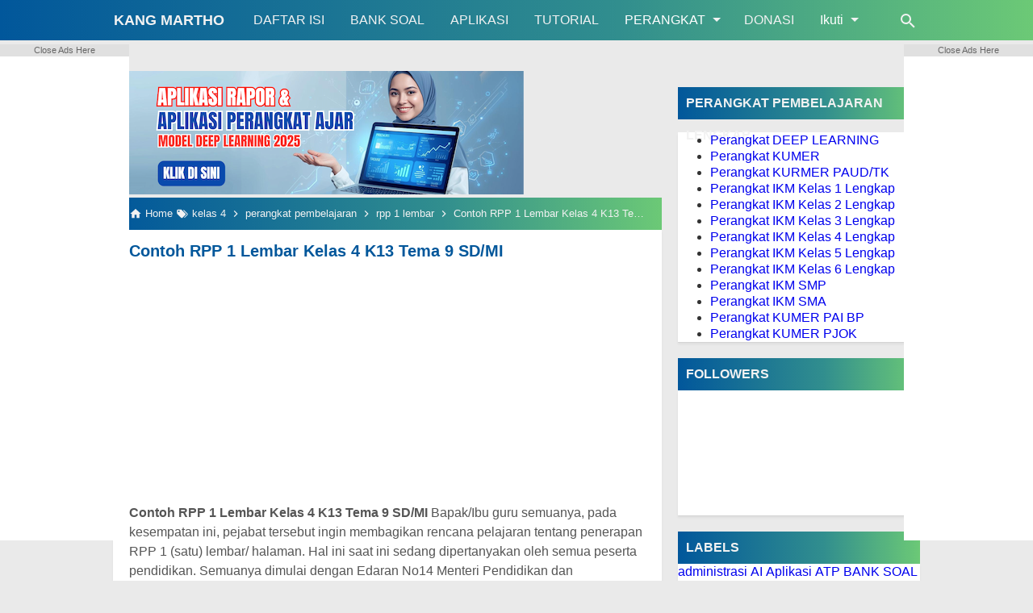

--- FILE ---
content_type: text/html; charset=utf-8
request_url: https://www.google.com/recaptcha/api2/aframe
body_size: 270
content:
<!DOCTYPE HTML><html><head><meta http-equiv="content-type" content="text/html; charset=UTF-8"></head><body><script nonce="qGz41BDD_5gChyFVSThKlg">/** Anti-fraud and anti-abuse applications only. See google.com/recaptcha */ try{var clients={'sodar':'https://pagead2.googlesyndication.com/pagead/sodar?'};window.addEventListener("message",function(a){try{if(a.source===window.parent){var b=JSON.parse(a.data);var c=clients[b['id']];if(c){var d=document.createElement('img');d.src=c+b['params']+'&rc='+(localStorage.getItem("rc::a")?sessionStorage.getItem("rc::b"):"");window.document.body.appendChild(d);sessionStorage.setItem("rc::e",parseInt(sessionStorage.getItem("rc::e")||0)+1);localStorage.setItem("rc::h",'1762714437904');}}}catch(b){}});window.parent.postMessage("_grecaptcha_ready", "*");}catch(b){}</script></body></html>

--- FILE ---
content_type: text/javascript; charset=UTF-8
request_url: https://www.kangmartho.com/feeds/posts/summary?alt=json-in-script&orderby=updated&start-index=947&max-results=6&callback=showRandomPost
body_size: 3204
content:
// API callback
showRandomPost({"version":"1.0","encoding":"UTF-8","feed":{"xmlns":"http://www.w3.org/2005/Atom","xmlns$openSearch":"http://a9.com/-/spec/opensearchrss/1.0/","xmlns$blogger":"http://schemas.google.com/blogger/2008","xmlns$georss":"http://www.georss.org/georss","xmlns$gd":"http://schemas.google.com/g/2005","xmlns$thr":"http://purl.org/syndication/thread/1.0","id":{"$t":"tag:blogger.com,1999:blog-2860854392947752771"},"updated":{"$t":"2025-10-27T06:28:57.362+07:00"},"category":[{"term":"kurikulum 2013"},{"term":"Kurikulum Merdeka"},{"term":"perangkat pembelajaran"},{"term":"BANK SOAL"},{"term":"Aplikasi"},{"term":"kelas 1"},{"term":"kelas 6"},{"term":"kelas 4"},{"term":"Kelas 2"},{"term":"kelas 3"},{"term":"DEEP LEARNING"},{"term":"kelas 5"},{"term":"download"},{"term":"administrasi"},{"term":"SD"},{"term":"Media Belajar"},{"term":"tips dan trik"},{"term":"Goresanku"},{"term":"UTS\/PTS"},{"term":"UH\/PH"},{"term":"rpp 1 lembar"},{"term":"SMP"},{"term":"UNAS"},{"term":"SMA"},{"term":"belajar mengajar"},{"term":"MODUL AJAR"},{"term":"RPP"},{"term":"lain-lain"},{"term":"Buku"},{"term":"Jurnal"},{"term":"sertifikasi"},{"term":"UAS\/PAS"},{"term":"PJOK"},{"term":"prestasi"},{"term":"Berita"},{"term":"OPERATOR"},{"term":"CP"},{"term":"SMK"},{"term":"ATP"},{"term":"Silabus"},{"term":"covid 19"},{"term":"Buku K13"},{"term":"rpp daring"},{"term":"PAI BP"},{"term":"SIM PKB"},{"term":"religi"},{"term":"Regulasi"},{"term":"teknologi"},{"term":"JADWAL"},{"term":"KKTP"},{"term":"Promes"},{"term":"Prota"},{"term":"IKM"},{"term":"MULOK"},{"term":"PMM"},{"term":"kepala sekolah"},{"term":"AI"},{"term":"Ekstrakurikuler"},{"term":"KTSP"},{"term":"PAUD\/TK"},{"term":"PPG"},{"term":"Guru Penggerak"},{"term":"REG"},{"term":"seko"}],"title":{"type":"text","$t":"KANG MARTHO"},"subtitle":{"type":"html","$t":"Simple Nggak Neka-Neko"},"link":[{"rel":"http://schemas.google.com/g/2005#feed","type":"application/atom+xml","href":"https:\/\/www.kangmartho.com\/feeds\/posts\/summary"},{"rel":"self","type":"application/atom+xml","href":"https:\/\/www.blogger.com\/feeds\/2860854392947752771\/posts\/summary?alt=json-in-script\u0026start-index=947\u0026max-results=6\u0026orderby=updated"},{"rel":"alternate","type":"text/html","href":"https:\/\/www.kangmartho.com\/"},{"rel":"hub","href":"http://pubsubhubbub.appspot.com/"},{"rel":"previous","type":"application/atom+xml","href":"https:\/\/www.blogger.com\/feeds\/2860854392947752771\/posts\/summary?alt=json-in-script\u0026start-index=941\u0026max-results=6\u0026orderby=updated"},{"rel":"next","type":"application/atom+xml","href":"https:\/\/www.blogger.com\/feeds\/2860854392947752771\/posts\/summary?alt=json-in-script\u0026start-index=953\u0026max-results=6\u0026orderby=updated"}],"author":[{"name":{"$t":"Admin"},"uri":{"$t":"http:\/\/www.blogger.com\/profile\/06206179767373539157"},"email":{"$t":"noreply@blogger.com"},"gd$image":{"rel":"http://schemas.google.com/g/2005#thumbnail","width":"32","height":"32","src":"\/\/blogger.googleusercontent.com\/img\/b\/R29vZ2xl\/AVvXsEgGGri6f5C1XeosA0c4HvLf05gToFG3dIM0MQuyRQExULEuiPUf99qZm_Tibbv6iPddElwc3r-iOnVGe0gYnmUZgIuPviUF4qX_yvALECbff4HIre2KVANHOhwTUrF6gmkwgP9W1thSC0C9vKMHiPOcaFB7bCJX7UVDJ5mLUVglhIc21kk\/s220\/Kitab%20Kuning%20tentang%20Ilmu%20Tasawuf.PNG"}}],"generator":{"version":"7.00","uri":"http://www.blogger.com","$t":"Blogger"},"openSearch$totalResults":{"$t":"954"},"openSearch$startIndex":{"$t":"947"},"openSearch$itemsPerPage":{"$t":"6"},"entry":[{"id":{"$t":"tag:blogger.com,1999:blog-2860854392947752771.post-8575243451490435639"},"published":{"$t":"2013-12-15T15:11:00.000+07:00"},"updated":{"$t":"2014-03-11T08:22:13.059+07:00"},"category":[{"scheme":"http://www.blogger.com/atom/ns#","term":"lain-lain"},{"scheme":"http://www.blogger.com/atom/ns#","term":"tips dan trik"}],"title":{"type":"text","$t":"Iklan di wordpress dan Cara Menghilangkannya"},"summary":{"type":"text","$t":"Bapak\/Ibu serta pengunjung setia kang Martho, baru-baru ini ada beberapa teman blogger sempat curhat sama saya seputar iklan wordpress yang selalu muncul di akhir tulisan\/postingan beliau. Mereka sempat kesal dikarenakan sangat mengganggu tampilan template blog mereka dan juga terkadang muncul gambar yang tak pantas bagi etika adat ketimuran.untuk itu saya mencoba mencari solusinya, yaitu dengan "},"link":[{"rel":"edit","type":"application/atom+xml","href":"https:\/\/www.blogger.com\/feeds\/2860854392947752771\/posts\/default\/8575243451490435639"},{"rel":"self","type":"application/atom+xml","href":"https:\/\/www.blogger.com\/feeds\/2860854392947752771\/posts\/default\/8575243451490435639"},{"rel":"alternate","type":"text/html","href":"https:\/\/www.kangmartho.com\/2013\/12\/iklan-di-wordpress-dan-cara.html","title":"Iklan di wordpress dan Cara Menghilangkannya"}],"author":[{"name":{"$t":"Admin"},"uri":{"$t":"http:\/\/www.blogger.com\/profile\/06206179767373539157"},"email":{"$t":"noreply@blogger.com"},"gd$image":{"rel":"http://schemas.google.com/g/2005#thumbnail","width":"32","height":"32","src":"\/\/blogger.googleusercontent.com\/img\/b\/R29vZ2xl\/AVvXsEgGGri6f5C1XeosA0c4HvLf05gToFG3dIM0MQuyRQExULEuiPUf99qZm_Tibbv6iPddElwc3r-iOnVGe0gYnmUZgIuPviUF4qX_yvALECbff4HIre2KVANHOhwTUrF6gmkwgP9W1thSC0C9vKMHiPOcaFB7bCJX7UVDJ5mLUVglhIc21kk\/s220\/Kitab%20Kuning%20tentang%20Ilmu%20Tasawuf.PNG"}}],"media$thumbnail":{"xmlns$media":"http://search.yahoo.com/mrss/","url":"https:\/\/blogger.googleusercontent.com\/img\/b\/R29vZ2xl\/AVvXsEiIYNiFFQwI49WprhdD_TkhIJXWDsB4cVGj87fzucm2qZofPJBByCSvTITeSB0Wmr0lIu7VjZSjZVzvKB_az-KGoOB8WRV2U_QR45s50MVHuJ62qcXfh5FJ_4JY7AKX-lhPiCTPID-dFjQ\/s72-c\/a383d96beda1927921ceb1adc55de530.jpg","height":"72","width":"72"}},{"id":{"$t":"tag:blogger.com,1999:blog-2860854392947752771.post-8332345853132847398"},"published":{"$t":"2013-12-11T16:20:00.000+07:00"},"updated":{"$t":"2014-03-11T08:22:13.042+07:00"},"category":[{"scheme":"http://www.blogger.com/atom/ns#","term":"Goresanku"},{"scheme":"http://www.blogger.com/atom/ns#","term":"tips dan trik"}],"title":{"type":"text","$t":"Tak Pernah Lepas dari Code yang Jlimet"},"summary":{"type":"text","$t":" Bapak\/Ibu Guru sudah berapa aplikasi yang Anda pakai, baik itu media belajar sampai game untuk anak-anak kita. Perlu diketahui bahwa dibalik mudahnya penggunaan beberapa aplikasi ternyata tersimpan banyak kode-kode pemrograman yang begitu rumit dan jlimet. Dan apabila mau sedikit jeli dan sempat otak-atik kode tersebut tentunya akan menghasilkan sebuah karya aplikasi buatan Anda sendiri.berikut "},"link":[{"rel":"edit","type":"application/atom+xml","href":"https:\/\/www.blogger.com\/feeds\/2860854392947752771\/posts\/default\/8332345853132847398"},{"rel":"self","type":"application/atom+xml","href":"https:\/\/www.blogger.com\/feeds\/2860854392947752771\/posts\/default\/8332345853132847398"},{"rel":"alternate","type":"text/html","href":"https:\/\/www.kangmartho.com\/2013\/12\/tak-pernah-lepas-dari-code-yang-jlimet.html","title":"Tak Pernah Lepas dari Code yang Jlimet"}],"author":[{"name":{"$t":"Admin"},"uri":{"$t":"http:\/\/www.blogger.com\/profile\/06206179767373539157"},"email":{"$t":"noreply@blogger.com"},"gd$image":{"rel":"http://schemas.google.com/g/2005#thumbnail","width":"32","height":"32","src":"\/\/blogger.googleusercontent.com\/img\/b\/R29vZ2xl\/AVvXsEgGGri6f5C1XeosA0c4HvLf05gToFG3dIM0MQuyRQExULEuiPUf99qZm_Tibbv6iPddElwc3r-iOnVGe0gYnmUZgIuPviUF4qX_yvALECbff4HIre2KVANHOhwTUrF6gmkwgP9W1thSC0C9vKMHiPOcaFB7bCJX7UVDJ5mLUVglhIc21kk\/s220\/Kitab%20Kuning%20tentang%20Ilmu%20Tasawuf.PNG"}}]},{"id":{"$t":"tag:blogger.com,1999:blog-2860854392947752771.post-5149784452917160933"},"published":{"$t":"2013-11-12T23:53:00.000+07:00"},"updated":{"$t":"2014-03-11T08:21:22.583+07:00"},"category":[{"scheme":"http://www.blogger.com/atom/ns#","term":"tips dan trik"}],"title":{"type":"text","$t":"Cara Backup dan Restore Dapodikdas (Dapodik 2013) lengkap"},"summary":{"type":"text","$t":"Dalam aplikasi dapodikdas tentu kita sudah tahu bahwa aplikasi dapodikdas ini tidak disediakan fitur untuk membackup file data. resikonya bagaimana kalau nanti komputer \/ laptop kita kena virus? rusak atau tidak dapat diakses? tentu ini akan menjadi masalah besar karena kita akan menginput ulang semua data yang sudah kita imputkan! untuk mengatasi ini saya coba sharing bagaimana cara membackup "},"link":[{"rel":"edit","type":"application/atom+xml","href":"https:\/\/www.blogger.com\/feeds\/2860854392947752771\/posts\/default\/5149784452917160933"},{"rel":"self","type":"application/atom+xml","href":"https:\/\/www.blogger.com\/feeds\/2860854392947752771\/posts\/default\/5149784452917160933"},{"rel":"alternate","type":"text/html","href":"https:\/\/www.kangmartho.com\/2013\/11\/cara-backup-dan-restore-dapodikdas.html","title":"Cara Backup dan Restore Dapodikdas (Dapodik 2013) lengkap"}],"author":[{"name":{"$t":"Admin"},"uri":{"$t":"http:\/\/www.blogger.com\/profile\/06206179767373539157"},"email":{"$t":"noreply@blogger.com"},"gd$image":{"rel":"http://schemas.google.com/g/2005#thumbnail","width":"32","height":"32","src":"\/\/blogger.googleusercontent.com\/img\/b\/R29vZ2xl\/AVvXsEgGGri6f5C1XeosA0c4HvLf05gToFG3dIM0MQuyRQExULEuiPUf99qZm_Tibbv6iPddElwc3r-iOnVGe0gYnmUZgIuPviUF4qX_yvALECbff4HIre2KVANHOhwTUrF6gmkwgP9W1thSC0C9vKMHiPOcaFB7bCJX7UVDJ5mLUVglhIc21kk\/s220\/Kitab%20Kuning%20tentang%20Ilmu%20Tasawuf.PNG"}}]},{"id":{"$t":"tag:blogger.com,1999:blog-2860854392947752771.post-1560966766937233564"},"published":{"$t":"2013-07-01T22:56:00.000+07:00"},"updated":{"$t":"2014-03-11T08:18:51.404+07:00"},"category":[{"scheme":"http://www.blogger.com/atom/ns#","term":"Goresanku"},{"scheme":"http://www.blogger.com/atom/ns#","term":"sertifikasi"}],"title":{"type":"text","$t":"Pengumuman Hasil UKA Tahun 2013 yang Menghebohkan"},"summary":{"type":"text","$t":"Bapak\/Ibu Guru yang budiman, beberapa hari ini handphone pribadi saya sebentar-sebentar berbunyi ada yang mengiriman pesan singkat (SMS) juga ada yang langsung menelpon. Untungnya memang sekarang saya tidak ada kegiatan sehingga masih dapat melayani dan menanggapi berbagai macam permintaan dari teman teman khususnya para guru yang ada di wilayah saya.Dari semua itu kebanyakan beliaunya ingin "},"link":[{"rel":"edit","type":"application/atom+xml","href":"https:\/\/www.blogger.com\/feeds\/2860854392947752771\/posts\/default\/1560966766937233564"},{"rel":"self","type":"application/atom+xml","href":"https:\/\/www.blogger.com\/feeds\/2860854392947752771\/posts\/default\/1560966766937233564"},{"rel":"alternate","type":"text/html","href":"https:\/\/www.kangmartho.com\/2013\/07\/pengumuman-hasil-uka-tahun-2013-yang.html","title":"Pengumuman Hasil UKA Tahun 2013 yang Menghebohkan"}],"author":[{"name":{"$t":"Admin"},"uri":{"$t":"http:\/\/www.blogger.com\/profile\/06206179767373539157"},"email":{"$t":"noreply@blogger.com"},"gd$image":{"rel":"http://schemas.google.com/g/2005#thumbnail","width":"32","height":"32","src":"\/\/blogger.googleusercontent.com\/img\/b\/R29vZ2xl\/AVvXsEgGGri6f5C1XeosA0c4HvLf05gToFG3dIM0MQuyRQExULEuiPUf99qZm_Tibbv6iPddElwc3r-iOnVGe0gYnmUZgIuPviUF4qX_yvALECbff4HIre2KVANHOhwTUrF6gmkwgP9W1thSC0C9vKMHiPOcaFB7bCJX7UVDJ5mLUVglhIc21kk\/s220\/Kitab%20Kuning%20tentang%20Ilmu%20Tasawuf.PNG"}}]},{"id":{"$t":"tag:blogger.com,1999:blog-2860854392947752771.post-3856834049942180"},"published":{"$t":"2013-09-15T15:30:00.000+07:00"},"updated":{"$t":"2014-03-11T08:18:03.754+07:00"},"category":[{"scheme":"http://www.blogger.com/atom/ns#","term":"download"},{"scheme":"http://www.blogger.com/atom/ns#","term":"tips dan trik"}],"title":{"type":"text","$t":"Web Gratisan dengan URL yang Pendek"},"summary":{"type":"text","$t":"Sebenarnya banyak cara untuk membuat sebuah website mulai dari bahasa pemrograman yang begitu rumit hingga yang paling mudah. Dan tentunya untuk pemula cara yang terakhir ini yang banyak digunakan. Kali ini saya akan share cara membuat sebuah web GRATISAN yang cukup HANDAL dan menurut pengalaman penulis sangat mudah dalam pengoperasiannya dibanding dengan plafon web\/blog gratisan lainnya. "},"link":[{"rel":"edit","type":"application/atom+xml","href":"https:\/\/www.blogger.com\/feeds\/2860854392947752771\/posts\/default\/3856834049942180"},{"rel":"self","type":"application/atom+xml","href":"https:\/\/www.blogger.com\/feeds\/2860854392947752771\/posts\/default\/3856834049942180"},{"rel":"alternate","type":"text/html","href":"https:\/\/www.kangmartho.com\/2013\/09\/web-gratisan-dengan-url-yang-pendek.html","title":"Web Gratisan dengan URL yang Pendek"}],"author":[{"name":{"$t":"Admin"},"uri":{"$t":"http:\/\/www.blogger.com\/profile\/06206179767373539157"},"email":{"$t":"noreply@blogger.com"},"gd$image":{"rel":"http://schemas.google.com/g/2005#thumbnail","width":"32","height":"32","src":"\/\/blogger.googleusercontent.com\/img\/b\/R29vZ2xl\/AVvXsEgGGri6f5C1XeosA0c4HvLf05gToFG3dIM0MQuyRQExULEuiPUf99qZm_Tibbv6iPddElwc3r-iOnVGe0gYnmUZgIuPviUF4qX_yvALECbff4HIre2KVANHOhwTUrF6gmkwgP9W1thSC0C9vKMHiPOcaFB7bCJX7UVDJ5mLUVglhIc21kk\/s220\/Kitab%20Kuning%20tentang%20Ilmu%20Tasawuf.PNG"}}]},{"id":{"$t":"tag:blogger.com,1999:blog-2860854392947752771.post-4064446637001512310"},"published":{"$t":"2013-03-20T19:32:00.000+07:00"},"updated":{"$t":"2013-06-07T09:53:47.568+07:00"},"category":[{"scheme":"http://www.blogger.com/atom/ns#","term":"download"},{"scheme":"http://www.blogger.com/atom/ns#","term":"tips dan trik"}],"title":{"type":"text","$t":"Cara Membuat File PDF Menggunakan MS-Office 2007"},"summary":{"type":"text","$t":"Membuat File PDF Menggunakan MS-Office 2007. File PDF diperkenalkan sejak tahun 1993. Namun belum begitu populer digunakan karena selain Berbayar, software PDF Creator saat itu belum begitu kompatibel diterapkan pada jaringan world wide web. Saat itu penerapan PDF Creator masih terbatas pada dokumen-dokumen yang dimiliki oleh institusi atau industri seperti pada dokumen data-sheet komponen dan "},"link":[{"rel":"edit","type":"application/atom+xml","href":"https:\/\/www.blogger.com\/feeds\/2860854392947752771\/posts\/default\/4064446637001512310"},{"rel":"self","type":"application/atom+xml","href":"https:\/\/www.blogger.com\/feeds\/2860854392947752771\/posts\/default\/4064446637001512310"},{"rel":"alternate","type":"text/html","href":"https:\/\/www.kangmartho.com\/2013\/03\/cara-membuat-file-pdf-menggunakan-ms.html","title":"Cara Membuat File PDF Menggunakan MS-Office 2007"}],"author":[{"name":{"$t":"Admin"},"uri":{"$t":"http:\/\/www.blogger.com\/profile\/06206179767373539157"},"email":{"$t":"noreply@blogger.com"},"gd$image":{"rel":"http://schemas.google.com/g/2005#thumbnail","width":"32","height":"32","src":"\/\/blogger.googleusercontent.com\/img\/b\/R29vZ2xl\/AVvXsEgGGri6f5C1XeosA0c4HvLf05gToFG3dIM0MQuyRQExULEuiPUf99qZm_Tibbv6iPddElwc3r-iOnVGe0gYnmUZgIuPviUF4qX_yvALECbff4HIre2KVANHOhwTUrF6gmkwgP9W1thSC0C9vKMHiPOcaFB7bCJX7UVDJ5mLUVglhIc21kk\/s220\/Kitab%20Kuning%20tentang%20Ilmu%20Tasawuf.PNG"}}]}]}});

--- FILE ---
content_type: text/javascript; charset=UTF-8
request_url: https://www.kangmartho.com/feeds/posts/default/-/perangkat%20pembelajaran?alt=json-in-script&callback=listEntries10
body_size: 10332
content:
// API callback
listEntries10({"version":"1.0","encoding":"UTF-8","feed":{"xmlns":"http://www.w3.org/2005/Atom","xmlns$openSearch":"http://a9.com/-/spec/opensearchrss/1.0/","xmlns$blogger":"http://schemas.google.com/blogger/2008","xmlns$georss":"http://www.georss.org/georss","xmlns$gd":"http://schemas.google.com/g/2005","xmlns$thr":"http://purl.org/syndication/thread/1.0","id":{"$t":"tag:blogger.com,1999:blog-2860854392947752771"},"updated":{"$t":"2025-10-27T06:28:57.362+07:00"},"category":[{"term":"kurikulum 2013"},{"term":"Kurikulum Merdeka"},{"term":"perangkat pembelajaran"},{"term":"BANK SOAL"},{"term":"Aplikasi"},{"term":"kelas 1"},{"term":"kelas 6"},{"term":"kelas 4"},{"term":"Kelas 2"},{"term":"kelas 3"},{"term":"DEEP LEARNING"},{"term":"kelas 5"},{"term":"download"},{"term":"administrasi"},{"term":"SD"},{"term":"Media Belajar"},{"term":"tips dan trik"},{"term":"Goresanku"},{"term":"UTS\/PTS"},{"term":"UH\/PH"},{"term":"rpp 1 lembar"},{"term":"SMP"},{"term":"UNAS"},{"term":"SMA"},{"term":"belajar mengajar"},{"term":"MODUL AJAR"},{"term":"RPP"},{"term":"lain-lain"},{"term":"Buku"},{"term":"Jurnal"},{"term":"sertifikasi"},{"term":"UAS\/PAS"},{"term":"PJOK"},{"term":"prestasi"},{"term":"Berita"},{"term":"OPERATOR"},{"term":"CP"},{"term":"SMK"},{"term":"ATP"},{"term":"Silabus"},{"term":"covid 19"},{"term":"Buku K13"},{"term":"rpp daring"},{"term":"PAI BP"},{"term":"SIM PKB"},{"term":"religi"},{"term":"Regulasi"},{"term":"teknologi"},{"term":"JADWAL"},{"term":"KKTP"},{"term":"Promes"},{"term":"Prota"},{"term":"IKM"},{"term":"MULOK"},{"term":"PMM"},{"term":"kepala sekolah"},{"term":"AI"},{"term":"Ekstrakurikuler"},{"term":"KTSP"},{"term":"PAUD\/TK"},{"term":"PPG"},{"term":"Guru Penggerak"},{"term":"REG"},{"term":"seko"}],"title":{"type":"text","$t":"KANG MARTHO"},"subtitle":{"type":"html","$t":"Simple Nggak Neka-Neko"},"link":[{"rel":"http://schemas.google.com/g/2005#feed","type":"application/atom+xml","href":"https:\/\/www.kangmartho.com\/feeds\/posts\/default"},{"rel":"self","type":"application/atom+xml","href":"https:\/\/www.blogger.com\/feeds\/2860854392947752771\/posts\/default\/-\/perangkat+pembelajaran?alt=json-in-script"},{"rel":"alternate","type":"text/html","href":"https:\/\/www.kangmartho.com\/search\/label\/perangkat%20pembelajaran"},{"rel":"hub","href":"http://pubsubhubbub.appspot.com/"},{"rel":"next","type":"application/atom+xml","href":"https:\/\/www.blogger.com\/feeds\/2860854392947752771\/posts\/default\/-\/perangkat+pembelajaran\/-\/perangkat+pembelajaran?alt=json-in-script\u0026start-index=26\u0026max-results=25"}],"author":[{"name":{"$t":"Admin"},"uri":{"$t":"http:\/\/www.blogger.com\/profile\/06206179767373539157"},"email":{"$t":"noreply@blogger.com"},"gd$image":{"rel":"http://schemas.google.com/g/2005#thumbnail","width":"32","height":"32","src":"\/\/blogger.googleusercontent.com\/img\/b\/R29vZ2xl\/AVvXsEgGGri6f5C1XeosA0c4HvLf05gToFG3dIM0MQuyRQExULEuiPUf99qZm_Tibbv6iPddElwc3r-iOnVGe0gYnmUZgIuPviUF4qX_yvALECbff4HIre2KVANHOhwTUrF6gmkwgP9W1thSC0C9vKMHiPOcaFB7bCJX7UVDJ5mLUVglhIc21kk\/s220\/Kitab%20Kuning%20tentang%20Ilmu%20Tasawuf.PNG"}}],"generator":{"version":"7.00","uri":"http://www.blogger.com","$t":"Blogger"},"openSearch$totalResults":{"$t":"165"},"openSearch$startIndex":{"$t":"1"},"openSearch$itemsPerPage":{"$t":"25"},"entry":[{"id":{"$t":"tag:blogger.com,1999:blog-2860854392947752771.post-4818221774512100121"},"published":{"$t":"2022-07-05T10:23:00.004+07:00"},"updated":{"$t":"2023-06-15T11:28:53.464+07:00"},"category":[{"scheme":"http://www.blogger.com/atom/ns#","term":"Kurikulum Merdeka"},{"scheme":"http://www.blogger.com/atom/ns#","term":"MODUL AJAR"},{"scheme":"http://www.blogger.com/atom/ns#","term":"perangkat pembelajaran"},{"scheme":"http://www.blogger.com/atom/ns#","term":"SMA"}],"title":{"type":"text","$t":"DOWNLOAD MODUL AJAR IKM SMA KURIKULUM MERDEKA"},"summary":{"type":"text","$t":"Halaman\u0026nbsp;download modul ajar IKM SMA Kurikulum Merdeka\u0026nbsp;yang akan kami share merupakan file perangkat pembelajaran yang wajib dimiliki oleh seorang pengajar khususnya bagi sekolah yang menyelenggarakan Kurikulum Merdeka baik yang mandiri belajar, mandiri berubah maupun yang mandiri berbagi. Modul ini kalau pada kurikulum sebelumnya lebih dikenal dengan istilah Rencana Pelaksanaan "},"link":[{"rel":"edit","type":"application/atom+xml","href":"https:\/\/www.blogger.com\/feeds\/2860854392947752771\/posts\/default\/4818221774512100121"},{"rel":"self","type":"application/atom+xml","href":"https:\/\/www.blogger.com\/feeds\/2860854392947752771\/posts\/default\/4818221774512100121"},{"rel":"alternate","type":"text/html","href":"https:\/\/www.kangmartho.com\/2022\/07\/download-modul-ajar-ikm-sma-kurikulum.html","title":"DOWNLOAD MODUL AJAR IKM SMA KURIKULUM MERDEKA"}],"author":[{"name":{"$t":"Admin"},"uri":{"$t":"http:\/\/www.blogger.com\/profile\/06206179767373539157"},"email":{"$t":"noreply@blogger.com"},"gd$image":{"rel":"http://schemas.google.com/g/2005#thumbnail","width":"32","height":"32","src":"\/\/blogger.googleusercontent.com\/img\/b\/R29vZ2xl\/AVvXsEgGGri6f5C1XeosA0c4HvLf05gToFG3dIM0MQuyRQExULEuiPUf99qZm_Tibbv6iPddElwc3r-iOnVGe0gYnmUZgIuPviUF4qX_yvALECbff4HIre2KVANHOhwTUrF6gmkwgP9W1thSC0C9vKMHiPOcaFB7bCJX7UVDJ5mLUVglhIc21kk\/s220\/Kitab%20Kuning%20tentang%20Ilmu%20Tasawuf.PNG"}}],"media$thumbnail":{"xmlns$media":"http://search.yahoo.com/mrss/","url":"https:\/\/blogger.googleusercontent.com\/img\/b\/R29vZ2xl\/AVvXsEhKn-zyoleSdVi3o2tTFBRuJoAirU4e3XObBYi-Fs3mgP1nqJvcorYS65dtGB6MsajO613tBCi5TWsDGp6xTdgYIW-gc3aSdp0td_dAMP_hv-muBQ6h7esYk0hLb-r2E_E7wxMTmEbq_DGTh28nsRFvWjOUkS8dgimeyfpIgp_-WNhwDG7P74dvuRJUoQ\/s72-w320-h144-c\/MODUL%20AJAR%20IKM%20SMA.PNG","height":"72","width":"72"}},{"id":{"$t":"tag:blogger.com,1999:blog-2860854392947752771.post-1580818246470157072"},"published":{"$t":"2022-07-05T09:39:00.004+07:00"},"updated":{"$t":"2023-06-15T11:29:12.734+07:00"},"category":[{"scheme":"http://www.blogger.com/atom/ns#","term":"Kurikulum Merdeka"},{"scheme":"http://www.blogger.com/atom/ns#","term":"MODUL AJAR"},{"scheme":"http://www.blogger.com/atom/ns#","term":"perangkat pembelajaran"},{"scheme":"http://www.blogger.com/atom/ns#","term":"SMP"}],"title":{"type":"text","$t":"DOWNLOAD MODUL AJAR IKM SMP KURIKULUM MERDEKA"},"summary":{"type":"text","$t":"Halaman\u0026nbsp;download modul ajar IKM SMP Kurikulum Merdeka\u0026nbsp;yang akan kami share merupakan file perangkat pembelajaran yang wajib dimiliki oleh seorang pengajar khususnya bagi sekolah yang menyelenggarakan Kurikulum ini baik yang mandiri belajar, mandiri berubah maupun yang mandiri berbagi. Modul ini kalau pada kurikulum sebelumnya lebih dikenal dengan istilah Rencana Pelaksanaan Pembelajaran"},"link":[{"rel":"edit","type":"application/atom+xml","href":"https:\/\/www.blogger.com\/feeds\/2860854392947752771\/posts\/default\/1580818246470157072"},{"rel":"self","type":"application/atom+xml","href":"https:\/\/www.blogger.com\/feeds\/2860854392947752771\/posts\/default\/1580818246470157072"},{"rel":"alternate","type":"text/html","href":"https:\/\/www.kangmartho.com\/2022\/07\/download-modul-ajar-ikm-smp-kurikulum.html","title":"DOWNLOAD MODUL AJAR IKM SMP KURIKULUM MERDEKA"}],"author":[{"name":{"$t":"Admin"},"uri":{"$t":"http:\/\/www.blogger.com\/profile\/06206179767373539157"},"email":{"$t":"noreply@blogger.com"},"gd$image":{"rel":"http://schemas.google.com/g/2005#thumbnail","width":"32","height":"32","src":"\/\/blogger.googleusercontent.com\/img\/b\/R29vZ2xl\/AVvXsEgGGri6f5C1XeosA0c4HvLf05gToFG3dIM0MQuyRQExULEuiPUf99qZm_Tibbv6iPddElwc3r-iOnVGe0gYnmUZgIuPviUF4qX_yvALECbff4HIre2KVANHOhwTUrF6gmkwgP9W1thSC0C9vKMHiPOcaFB7bCJX7UVDJ5mLUVglhIc21kk\/s220\/Kitab%20Kuning%20tentang%20Ilmu%20Tasawuf.PNG"}}],"media$thumbnail":{"xmlns$media":"http://search.yahoo.com/mrss/","url":"https:\/\/blogger.googleusercontent.com\/img\/b\/R29vZ2xl\/AVvXsEgRK-Rj6o4rwjEMkmHDkmI7W3-ohx5RGQV6aTjD76rVnBtDKCfuBYGz-akg4FnQ1sksaYSvhH-6bhEnGOV3AraCMAUR9lz-M7NaUDuAJGxJdCLyq4NvWwJ6b4tE34JGKQmAeunok-Ww0m8oganOlSZld0sHjptMeJUp56D0RiXNegV1ZC_l9IZc3XMmWA\/s72-w320-h190-c\/MODUL%20AJAR%20IKM%20SMP.PNG","height":"72","width":"72"}},{"id":{"$t":"tag:blogger.com,1999:blog-2860854392947752771.post-3231297893875862794"},"published":{"$t":"2021-12-31T08:04:00.005+07:00"},"updated":{"$t":"2023-06-15T11:30:15.161+07:00"},"category":[{"scheme":"http://www.blogger.com/atom/ns#","term":"Aplikasi"},{"scheme":"http://www.blogger.com/atom/ns#","term":"kelas 1"},{"scheme":"http://www.blogger.com/atom/ns#","term":"Kelas 2"},{"scheme":"http://www.blogger.com/atom/ns#","term":"kelas 3"},{"scheme":"http://www.blogger.com/atom/ns#","term":"kelas 4"},{"scheme":"http://www.blogger.com/atom/ns#","term":"kelas 5"},{"scheme":"http://www.blogger.com/atom/ns#","term":"kelas 6"},{"scheme":"http://www.blogger.com/atom/ns#","term":"perangkat pembelajaran"}],"title":{"type":"text","$t":"Aplikasi Perangkat Pembelajaran K13 SD Kurikulum Darurat"},"summary":{"type":"text","$t":"Perangkat pembelajaran administrasi wajib bagi setiap pendidik.\u0026nbsp; Mengawali pelaksanaan pembelajaran pada semester 2 ini , kangmartho akan membagikan sebuah aplikasi perangkat pembelajaran untuk kelas rendah yaitu kelas 1, 2,3 SD yang di dalamnya nanti terdapat beberapa file administrasi yang memang dibutuhkan oleh para pendidik khususnya para guru SD diantaranya adalah sebagai berikut RPP, "},"link":[{"rel":"edit","type":"application/atom+xml","href":"https:\/\/www.blogger.com\/feeds\/2860854392947752771\/posts\/default\/3231297893875862794"},{"rel":"self","type":"application/atom+xml","href":"https:\/\/www.blogger.com\/feeds\/2860854392947752771\/posts\/default\/3231297893875862794"},{"rel":"alternate","type":"text/html","href":"https:\/\/www.kangmartho.com\/2021\/12\/aplikasi-perangkat-pembelajaran-k13-sd.html","title":"Aplikasi Perangkat Pembelajaran K13 SD Kurikulum Darurat"}],"author":[{"name":{"$t":"Admin"},"uri":{"$t":"http:\/\/www.blogger.com\/profile\/06206179767373539157"},"email":{"$t":"noreply@blogger.com"},"gd$image":{"rel":"http://schemas.google.com/g/2005#thumbnail","width":"32","height":"32","src":"\/\/blogger.googleusercontent.com\/img\/b\/R29vZ2xl\/AVvXsEgGGri6f5C1XeosA0c4HvLf05gToFG3dIM0MQuyRQExULEuiPUf99qZm_Tibbv6iPddElwc3r-iOnVGe0gYnmUZgIuPviUF4qX_yvALECbff4HIre2KVANHOhwTUrF6gmkwgP9W1thSC0C9vKMHiPOcaFB7bCJX7UVDJ5mLUVglhIc21kk\/s220\/Kitab%20Kuning%20tentang%20Ilmu%20Tasawuf.PNG"}}],"media$thumbnail":{"xmlns$media":"http://search.yahoo.com/mrss/","url":"https:\/\/blogger.googleusercontent.com\/img\/a\/AVvXsEhuGSZF83ZdmayRo4--Xg2gpM6eceAlF36oWPZrJsq5jonKEgnRhTlhLu7HBLXLnO011wdYZ4uENgAggfdDy6OO-Ky4izwb8HfGYGX0xuykAi9Iw_4kvDZ6EYdre2MO42r92vVuAK3F63IptqeSxw70w6zS6nffIFjfctqLb9WqQG_VzgTJnP4aKZSQGQ=s72-c","height":"72","width":"72"}},{"id":{"$t":"tag:blogger.com,1999:blog-2860854392947752771.post-5378533048911398251"},"published":{"$t":"2021-08-01T09:39:00.005+07:00"},"updated":{"$t":"2021-08-01T09:39:49.350+07:00"},"category":[{"scheme":"http://www.blogger.com/atom/ns#","term":"kelas 1"},{"scheme":"http://www.blogger.com/atom/ns#","term":"Kelas 2"},{"scheme":"http://www.blogger.com/atom/ns#","term":"kelas 3"},{"scheme":"http://www.blogger.com/atom/ns#","term":"kelas 4"},{"scheme":"http://www.blogger.com/atom/ns#","term":"kelas 5"},{"scheme":"http://www.blogger.com/atom/ns#","term":"kelas 6"},{"scheme":"http://www.blogger.com/atom/ns#","term":"kurikulum 2013"},{"scheme":"http://www.blogger.com/atom/ns#","term":"perangkat pembelajaran"}],"title":{"type":"text","$t":"KKM K13 REVISI SD SEMUA KELAS SEMESTER 1 DAN 2"},"summary":{"type":"text","$t":"KKM K13 Revisi SD merupakan perangkat administrasi pembelajaran yang wajib dimiliki dan disusun oleh guru bersama kepala sekolah setiap awal tahun ajaran baru dan terkadang juga disusun pada awal semester. Aplikasi KKM K13 revisi 2020 yang akan kang martho bagaikan adalah format KKM semua mata pelajaran mulai dari kelas 123456 semester 1 maupun semester 2. Dalam kurikulum 2013 revisi 2020 "},"link":[{"rel":"edit","type":"application/atom+xml","href":"https:\/\/www.blogger.com\/feeds\/2860854392947752771\/posts\/default\/5378533048911398251"},{"rel":"self","type":"application/atom+xml","href":"https:\/\/www.blogger.com\/feeds\/2860854392947752771\/posts\/default\/5378533048911398251"},{"rel":"alternate","type":"text/html","href":"https:\/\/www.kangmartho.com\/2021\/08\/kkm-k13-revisi-sd-semua-kelas-semester.html","title":"KKM K13 REVISI SD SEMUA KELAS SEMESTER 1 DAN 2"}],"author":[{"name":{"$t":"Admin"},"uri":{"$t":"http:\/\/www.blogger.com\/profile\/06206179767373539157"},"email":{"$t":"noreply@blogger.com"},"gd$image":{"rel":"http://schemas.google.com/g/2005#thumbnail","width":"32","height":"32","src":"\/\/blogger.googleusercontent.com\/img\/b\/R29vZ2xl\/AVvXsEgGGri6f5C1XeosA0c4HvLf05gToFG3dIM0MQuyRQExULEuiPUf99qZm_Tibbv6iPddElwc3r-iOnVGe0gYnmUZgIuPviUF4qX_yvALECbff4HIre2KVANHOhwTUrF6gmkwgP9W1thSC0C9vKMHiPOcaFB7bCJX7UVDJ5mLUVglhIc21kk\/s220\/Kitab%20Kuning%20tentang%20Ilmu%20Tasawuf.PNG"}}],"media$thumbnail":{"xmlns$media":"http://search.yahoo.com/mrss/","url":"https:\/\/blogger.googleusercontent.com\/img\/b\/R29vZ2xl\/AVvXsEgGiwH5uxqdWHhVNgqyBSwaEMDVMlajzp6HMJ0nFeJBDal38I0grSrb0g8m9SPTuk0FSFoYtrcVF8UEdBdQHh2dcJsjVXGQ5AhaqLMvrkRTAk-7Q-doOXfjw7Q0Z2Uk84Dg0BP4i95o04i7\/s72-w640-h404-c\/KKM+K13+REVISI+SD+SEMUA+KELAS+SEMESTER+1+DAN+2.PNG","height":"72","width":"72"}},{"id":{"$t":"tag:blogger.com,1999:blog-2860854392947752771.post-8866792757285749042"},"published":{"$t":"2021-08-01T07:12:00.003+07:00"},"updated":{"$t":"2021-08-01T09:42:40.993+07:00"},"category":[{"scheme":"http://www.blogger.com/atom/ns#","term":"administrasi"},{"scheme":"http://www.blogger.com/atom/ns#","term":"BANK SOAL"},{"scheme":"http://www.blogger.com/atom/ns#","term":"kelas 1"},{"scheme":"http://www.blogger.com/atom/ns#","term":"Kelas 2"},{"scheme":"http://www.blogger.com/atom/ns#","term":"kelas 3"},{"scheme":"http://www.blogger.com/atom/ns#","term":"kelas 4"},{"scheme":"http://www.blogger.com/atom/ns#","term":"kelas 5"},{"scheme":"http://www.blogger.com/atom/ns#","term":"kelas 6"},{"scheme":"http://www.blogger.com/atom/ns#","term":"perangkat pembelajaran"}],"title":{"type":"text","$t":"SOAL ULANGAN HARIAN DAN KISI-KISI SD K13 REVISI SEMUA KELAS"},"summary":{"type":"text","$t":"Soal penilaian harian dan kisi-kisi SD K13 wajib dibuat oleh setiap guru sebagai tolak ukur keberhasilan pembelajaran juga daya serap materi yang telah diberikan guru dalam teap tema maupun subtema. Penilaian Harian atau PH merupakan kan alat untuk mengevaluasi sejauh mana keberhasilan dan siswa dalam belajar maupun dalam menyerap ilmu dari guru. Anda bisa download soal PH kelas 123456 SD mulai "},"link":[{"rel":"edit","type":"application/atom+xml","href":"https:\/\/www.blogger.com\/feeds\/2860854392947752771\/posts\/default\/8866792757285749042"},{"rel":"self","type":"application/atom+xml","href":"https:\/\/www.blogger.com\/feeds\/2860854392947752771\/posts\/default\/8866792757285749042"},{"rel":"alternate","type":"text/html","href":"https:\/\/www.kangmartho.com\/2021\/08\/soal-ulangan-harian-dan-kisi-kisi-sd.html","title":"SOAL ULANGAN HARIAN DAN KISI-KISI SD K13 REVISI SEMUA KELAS"}],"author":[{"name":{"$t":"Admin"},"uri":{"$t":"http:\/\/www.blogger.com\/profile\/06206179767373539157"},"email":{"$t":"noreply@blogger.com"},"gd$image":{"rel":"http://schemas.google.com/g/2005#thumbnail","width":"32","height":"32","src":"\/\/blogger.googleusercontent.com\/img\/b\/R29vZ2xl\/AVvXsEgGGri6f5C1XeosA0c4HvLf05gToFG3dIM0MQuyRQExULEuiPUf99qZm_Tibbv6iPddElwc3r-iOnVGe0gYnmUZgIuPviUF4qX_yvALECbff4HIre2KVANHOhwTUrF6gmkwgP9W1thSC0C9vKMHiPOcaFB7bCJX7UVDJ5mLUVglhIc21kk\/s220\/Kitab%20Kuning%20tentang%20Ilmu%20Tasawuf.PNG"}}],"media$thumbnail":{"xmlns$media":"http://search.yahoo.com/mrss/","url":"https:\/\/blogger.googleusercontent.com\/img\/b\/R29vZ2xl\/AVvXsEh-xCRdldKRnsnnBc8thUNvJdC2rFpePuZNj_FwdyNwdTVHrOd0dM3of2XFZ0W4rIVuiKDofvglB_DLZwS-OcjtvmKuviSJ071lxw7_kVNPPt2MDtRjv-_9AW8pPQqyv6lQi9b4Uq060aPs\/s72-w640-h358-c\/SOAL+ULANGAN+HARIAN+DAN+KISI-KISI+SD+K13+REVISI+SEMUA+KELAS+SEMESTER+1+DAN+2.PNG","height":"72","width":"72"}},{"id":{"$t":"tag:blogger.com,1999:blog-2860854392947752771.post-7215996701721675498"},"published":{"$t":"2021-08-01T06:41:00.005+07:00"},"updated":{"$t":"2021-08-01T06:49:47.659+07:00"},"category":[{"scheme":"http://www.blogger.com/atom/ns#","term":"administrasi"},{"scheme":"http://www.blogger.com/atom/ns#","term":"kelas 1"},{"scheme":"http://www.blogger.com/atom/ns#","term":"Kelas 2"},{"scheme":"http://www.blogger.com/atom/ns#","term":"kelas 3"},{"scheme":"http://www.blogger.com/atom/ns#","term":"kelas 4"},{"scheme":"http://www.blogger.com/atom/ns#","term":"kelas 5"},{"scheme":"http://www.blogger.com/atom/ns#","term":"kelas 6"},{"scheme":"http://www.blogger.com/atom/ns#","term":"perangkat pembelajaran"}],"title":{"type":"text","$t":"PROTA DAN PROMES SD K13 REVISI SEMUA KELAS SEMESTER 1 DAN 2"},"summary":{"type":"text","$t":"Prota dan promes SD K13 kali ini ada banyak versi dari kang martho, sehingga Anda tidak perlu khawatir mau pilih yang word atau yang excel dipersilakan sesuai dengan selera para pendidik dan kebutuhan lembaga Anda. PROTA disusun berdasarkan jumlah tema dan sub tema dalam satu tahun sedangkan PROMES disusun berdasarkan Tema beserta subtema yang ada dalam 1 semester yang Prota merupakan singkatan "},"link":[{"rel":"edit","type":"application/atom+xml","href":"https:\/\/www.blogger.com\/feeds\/2860854392947752771\/posts\/default\/7215996701721675498"},{"rel":"self","type":"application/atom+xml","href":"https:\/\/www.blogger.com\/feeds\/2860854392947752771\/posts\/default\/7215996701721675498"},{"rel":"alternate","type":"text/html","href":"https:\/\/www.kangmartho.com\/2021\/08\/prota-dan-promes-sd-k13-revisi-semua.html","title":"PROTA DAN PROMES SD K13 REVISI SEMUA KELAS SEMESTER 1 DAN 2"}],"author":[{"name":{"$t":"Admin"},"uri":{"$t":"http:\/\/www.blogger.com\/profile\/06206179767373539157"},"email":{"$t":"noreply@blogger.com"},"gd$image":{"rel":"http://schemas.google.com/g/2005#thumbnail","width":"32","height":"32","src":"\/\/blogger.googleusercontent.com\/img\/b\/R29vZ2xl\/AVvXsEgGGri6f5C1XeosA0c4HvLf05gToFG3dIM0MQuyRQExULEuiPUf99qZm_Tibbv6iPddElwc3r-iOnVGe0gYnmUZgIuPviUF4qX_yvALECbff4HIre2KVANHOhwTUrF6gmkwgP9W1thSC0C9vKMHiPOcaFB7bCJX7UVDJ5mLUVglhIc21kk\/s220\/Kitab%20Kuning%20tentang%20Ilmu%20Tasawuf.PNG"}}],"media$thumbnail":{"xmlns$media":"http://search.yahoo.com/mrss/","url":"https:\/\/blogger.googleusercontent.com\/img\/b\/R29vZ2xl\/AVvXsEgo49H-b0oNd-_KLeBWdcmy4FUFO5se5YCU1fUkUbWzM7x1PrplnZjVZSqHtWh1TW7TFTI-Lb-ZcYTdwaBx8waIUQvXJt2P0_qVWYVsRUPPdUI0EemQkkyAB-kye78BKXegXOyaB7yGCukt\/s72-w640-h388-c\/PROTA+DAN+PROMES+SD+K13+REVISI+SEMUA+KELAS+SEMESTER+1+DAN+2.PNG","height":"72","width":"72"}},{"id":{"$t":"tag:blogger.com,1999:blog-2860854392947752771.post-1726423450441891077"},"published":{"$t":"2021-08-01T06:24:00.003+07:00"},"updated":{"$t":"2021-08-01T07:30:10.640+07:00"},"category":[{"scheme":"http://www.blogger.com/atom/ns#","term":"kelas 1"},{"scheme":"http://www.blogger.com/atom/ns#","term":"Kelas 2"},{"scheme":"http://www.blogger.com/atom/ns#","term":"kelas 3"},{"scheme":"http://www.blogger.com/atom/ns#","term":"kelas 4"},{"scheme":"http://www.blogger.com/atom/ns#","term":"kelas 5"},{"scheme":"http://www.blogger.com/atom/ns#","term":"kelas 6"},{"scheme":"http://www.blogger.com/atom/ns#","term":"perangkat pembelajaran"}],"title":{"type":"text","$t":"PEMETAAN KD SD K13 REVISI SEMUA KELAS SEMESTER 1 DAN 2"},"summary":{"type":"text","$t":"Pemetaan KD SD K13 semester 1 dan 2 merupakan file yang yang diperlukan oleh guru untuk mempelajari dan melihat kompetensi apa saja yang terdapat dalam satu tema, kompetensi dasar setiap mata pelajaran akan dicantumkan dan dibagi dalam beberapa tema dengan pembagian yang adil sesuai dengan Kurikulum yang disusun oleh lembaga. Pemetaan KD pada kurikulum 2013 revisi untuk kelas 123456 semester 1 "},"link":[{"rel":"edit","type":"application/atom+xml","href":"https:\/\/www.blogger.com\/feeds\/2860854392947752771\/posts\/default\/1726423450441891077"},{"rel":"self","type":"application/atom+xml","href":"https:\/\/www.blogger.com\/feeds\/2860854392947752771\/posts\/default\/1726423450441891077"},{"rel":"alternate","type":"text/html","href":"https:\/\/www.kangmartho.com\/2021\/08\/pemetaan-kd-sd-k13-revisi-semua-kelas.html","title":"PEMETAAN KD SD K13 REVISI SEMUA KELAS SEMESTER 1 DAN 2"}],"author":[{"name":{"$t":"Admin"},"uri":{"$t":"http:\/\/www.blogger.com\/profile\/06206179767373539157"},"email":{"$t":"noreply@blogger.com"},"gd$image":{"rel":"http://schemas.google.com/g/2005#thumbnail","width":"32","height":"32","src":"\/\/blogger.googleusercontent.com\/img\/b\/R29vZ2xl\/AVvXsEgGGri6f5C1XeosA0c4HvLf05gToFG3dIM0MQuyRQExULEuiPUf99qZm_Tibbv6iPddElwc3r-iOnVGe0gYnmUZgIuPviUF4qX_yvALECbff4HIre2KVANHOhwTUrF6gmkwgP9W1thSC0C9vKMHiPOcaFB7bCJX7UVDJ5mLUVglhIc21kk\/s220\/Kitab%20Kuning%20tentang%20Ilmu%20Tasawuf.PNG"}}],"media$thumbnail":{"xmlns$media":"http://search.yahoo.com/mrss/","url":"https:\/\/blogger.googleusercontent.com\/img\/b\/R29vZ2xl\/AVvXsEjS9w5PfCRfHqvUl6CiXmly7yJ08M5-oNTe-kmoW4nR8wJhZkTxixLCQ-Ch5v4b2rGtvaSdqd2s6yUqLKbhD1pu-LI2rhTyNzyOEc5deHqU-FOUa6zJdQ4_sC8xuqIMr4yeFVDT-YoyJikw\/s72-w640-h434-c\/PEMETAAN+KD+SD+K13+REVISI+SEMUA+KELAS+SEMESTER+1+DAN+2.PNG","height":"72","width":"72"}},{"id":{"$t":"tag:blogger.com,1999:blog-2860854392947752771.post-1941473419316766149"},"published":{"$t":"2021-07-28T17:01:00.002+07:00"},"updated":{"$t":"2023-07-01T09:18:53.562+07:00"},"category":[{"scheme":"http://www.blogger.com/atom/ns#","term":"administrasi"},{"scheme":"http://www.blogger.com/atom/ns#","term":"covid 19"},{"scheme":"http://www.blogger.com/atom/ns#","term":"perangkat pembelajaran"}],"title":{"type":"text","$t":"JURNAL PEMBELAJARAN DARING LURING SD REVISI 2021 SEMESTER 1 DAN 2"},"summary":{"type":"text","$t":"Jurnal pembelajaran daring luring SD Revisi semester 1 dan 2 kurikulum 2013 sangat cocok untuk pembelajaran jarak jauh baik itu SD ataupun mi dalam masa pandemi covid 19 mulai dari kelas 1, 2, 3, 4, 5, 6 untuk mata pelajaran bahasa indonesia, PPKn, Matematika, IPA, IPS dsb yang disusun dengan format tematik \u0026nbsp; ini mencakup setiap tema yang nantinya meliputi subtema dalam jam satu bulan "},"link":[{"rel":"edit","type":"application/atom+xml","href":"https:\/\/www.blogger.com\/feeds\/2860854392947752771\/posts\/default\/1941473419316766149"},{"rel":"self","type":"application/atom+xml","href":"https:\/\/www.blogger.com\/feeds\/2860854392947752771\/posts\/default\/1941473419316766149"},{"rel":"alternate","type":"text/html","href":"https:\/\/www.kangmartho.com\/2021\/07\/jurnal-pembelajaran-daring-luring-sd.html","title":"JURNAL PEMBELAJARAN DARING LURING SD REVISI 2021 SEMESTER 1 DAN 2"}],"author":[{"name":{"$t":"Admin"},"uri":{"$t":"http:\/\/www.blogger.com\/profile\/06206179767373539157"},"email":{"$t":"noreply@blogger.com"},"gd$image":{"rel":"http://schemas.google.com/g/2005#thumbnail","width":"32","height":"32","src":"\/\/blogger.googleusercontent.com\/img\/b\/R29vZ2xl\/AVvXsEgGGri6f5C1XeosA0c4HvLf05gToFG3dIM0MQuyRQExULEuiPUf99qZm_Tibbv6iPddElwc3r-iOnVGe0gYnmUZgIuPviUF4qX_yvALECbff4HIre2KVANHOhwTUrF6gmkwgP9W1thSC0C9vKMHiPOcaFB7bCJX7UVDJ5mLUVglhIc21kk\/s220\/Kitab%20Kuning%20tentang%20Ilmu%20Tasawuf.PNG"}}],"media$thumbnail":{"xmlns$media":"http://search.yahoo.com/mrss/","url":"https:\/\/blogger.googleusercontent.com\/img\/b\/R29vZ2xl\/AVvXsEh5jo4dQgWO03zP2VeV8VdqbvKHbJZXZTHT_6yRzJ2rypvlwvSi7OMYl0QVXE9J-UcFDjFyUhKnwzdj_lOfbj7pEuvZyLBG5zlZFl5f86lLzDPnXs2d0yYz_wsmc1OW_moNmJQZfF6vv4o-\/s72-w640-h444-c\/Jurnal+pembelajaran+daring+luring+kelas+1+SD+kurikulum+2013+semester+1+dan+2.PNG","height":"72","width":"72"}},{"id":{"$t":"tag:blogger.com,1999:blog-2860854392947752771.post-3942463559561263794"},"published":{"$t":"2021-07-19T15:38:00.006+07:00"},"updated":{"$t":"2021-07-20T19:42:41.947+07:00"},"category":[{"scheme":"http://www.blogger.com/atom/ns#","term":"kelas 6"},{"scheme":"http://www.blogger.com/atom/ns#","term":"kurikulum 2013"},{"scheme":"http://www.blogger.com/atom/ns#","term":"perangkat pembelajaran"},{"scheme":"http://www.blogger.com/atom/ns#","term":"rpp 1 lembar"},{"scheme":"http://www.blogger.com/atom/ns#","term":"rpp daring"},{"scheme":"http://www.blogger.com/atom/ns#","term":"SD"}],"title":{"type":"text","$t":" RPP DARING LURING 1 LEMBAR KELAS 6 SEMESTER 1 DAN 2"},"summary":{"type":"text","$t":"RPP daring dan luring Format 1 lembar Kelas 6 semester 1 revisi 2020 \ndan 2021 masa pandemi covid-19 pada masa PPKM pada saat ini kami bagikan\n langsung satu paket untuk \nkelas 6\u0026nbsp; Tema 1,2,3,4,5 Subtema 1 sd 3 lengkap\u0026nbsp; satu bendel\u0026nbsp; \nuntuk semester 1. Berkaitan dengan hal di atas perangkat pembelajaran \nyang berhubungan dengan masa \ndarurat Corona untuk kelas 6 itu SD atau sekolah "},"link":[{"rel":"edit","type":"application/atom+xml","href":"https:\/\/www.blogger.com\/feeds\/2860854392947752771\/posts\/default\/3942463559561263794"},{"rel":"self","type":"application/atom+xml","href":"https:\/\/www.blogger.com\/feeds\/2860854392947752771\/posts\/default\/3942463559561263794"},{"rel":"alternate","type":"text/html","href":"https:\/\/www.kangmartho.com\/2021\/07\/rpp-daring-luring-1-lembar-kelas-6.html","title":" RPP DARING LURING 1 LEMBAR KELAS 6 SEMESTER 1 DAN 2"}],"author":[{"name":{"$t":"Admin"},"uri":{"$t":"http:\/\/www.blogger.com\/profile\/06206179767373539157"},"email":{"$t":"noreply@blogger.com"},"gd$image":{"rel":"http://schemas.google.com/g/2005#thumbnail","width":"32","height":"32","src":"\/\/blogger.googleusercontent.com\/img\/b\/R29vZ2xl\/AVvXsEgGGri6f5C1XeosA0c4HvLf05gToFG3dIM0MQuyRQExULEuiPUf99qZm_Tibbv6iPddElwc3r-iOnVGe0gYnmUZgIuPviUF4qX_yvALECbff4HIre2KVANHOhwTUrF6gmkwgP9W1thSC0C9vKMHiPOcaFB7bCJX7UVDJ5mLUVglhIc21kk\/s220\/Kitab%20Kuning%20tentang%20Ilmu%20Tasawuf.PNG"}}],"media$thumbnail":{"xmlns$media":"http://search.yahoo.com/mrss/","url":"https:\/\/blogger.googleusercontent.com\/img\/b\/R29vZ2xl\/AVvXsEgoa73YYjtko9lg_bwf952_VwCENhQDAGLxORfKLKpqAhiInisHb2gJ92aBz1eh8my8LZ-H3yhEEsVY-yT-dXsB3aht5VY8_JCpxa_eCsmh3tCvcq01F0jIuhPS35Ce8EFkcfhgvim8Zv6f\/s72-w640-h408-c\/RPP+DARING+KELAS+6.png","height":"72","width":"72"}},{"id":{"$t":"tag:blogger.com,1999:blog-2860854392947752771.post-6848077146534816920"},"published":{"$t":"2021-07-19T15:26:00.003+07:00"},"updated":{"$t":"2021-07-20T19:48:01.543+07:00"},"category":[{"scheme":"http://www.blogger.com/atom/ns#","term":"kelas 5"},{"scheme":"http://www.blogger.com/atom/ns#","term":"kurikulum 2013"},{"scheme":"http://www.blogger.com/atom/ns#","term":"perangkat pembelajaran"},{"scheme":"http://www.blogger.com/atom/ns#","term":"rpp 1 lembar"},{"scheme":"http://www.blogger.com/atom/ns#","term":"rpp daring"},{"scheme":"http://www.blogger.com/atom/ns#","term":"SD"}],"title":{"type":"text","$t":"RPP DARING LURING KELAS 5 1 LEMBAR SEMESTER 1 DAN 2 "},"summary":{"type":"text","$t":"RPP daring dan luring Format 1 lembar Kelas 5 semester 1 revisi 2020 \ndan 2021 masa pandemi covid-19 pada masa PPKM pada saat ini kami bagikan\n langsung satu paket untuk \nkelas 5\u0026nbsp; Tema 1,2,3,4 Subtema 1 sd 4 lengkap\u0026nbsp; satu bendel\u0026nbsp; \nuntuk semester 1. Berkaitan dengan hal di atas perangkat pembelajaran \nyang berhubungan dengan masa \ndarurat Corona untuk kelas 5 itu SD atau sekolah "},"link":[{"rel":"edit","type":"application/atom+xml","href":"https:\/\/www.blogger.com\/feeds\/2860854392947752771\/posts\/default\/6848077146534816920"},{"rel":"self","type":"application/atom+xml","href":"https:\/\/www.blogger.com\/feeds\/2860854392947752771\/posts\/default\/6848077146534816920"},{"rel":"alternate","type":"text/html","href":"https:\/\/www.kangmartho.com\/2021\/07\/rpp-daring-luring-kelas-5-1-lembar.html","title":"RPP DARING LURING KELAS 5 1 LEMBAR SEMESTER 1 DAN 2 "}],"author":[{"name":{"$t":"Admin"},"uri":{"$t":"http:\/\/www.blogger.com\/profile\/06206179767373539157"},"email":{"$t":"noreply@blogger.com"},"gd$image":{"rel":"http://schemas.google.com/g/2005#thumbnail","width":"32","height":"32","src":"\/\/blogger.googleusercontent.com\/img\/b\/R29vZ2xl\/AVvXsEgGGri6f5C1XeosA0c4HvLf05gToFG3dIM0MQuyRQExULEuiPUf99qZm_Tibbv6iPddElwc3r-iOnVGe0gYnmUZgIuPviUF4qX_yvALECbff4HIre2KVANHOhwTUrF6gmkwgP9W1thSC0C9vKMHiPOcaFB7bCJX7UVDJ5mLUVglhIc21kk\/s220\/Kitab%20Kuning%20tentang%20Ilmu%20Tasawuf.PNG"}}],"media$thumbnail":{"xmlns$media":"http://search.yahoo.com/mrss/","url":"https:\/\/blogger.googleusercontent.com\/img\/b\/R29vZ2xl\/AVvXsEia7kq-s7vBCOtj-X6-XLB2K9zKrLY4Q8a4oD52UoC1CbNmxKaulSY1hfs-RGFXpp_-HGMRiWlTrs0mX5YGZ99q_CT5TxEGE24GCOhh6-4trJck7pDqK-ZNJUqEvVZ_magplXhigpVE1EAI\/s72-w640-h408-c\/RPP+DARING+KELAS+5.png","height":"72","width":"72"}},{"id":{"$t":"tag:blogger.com,1999:blog-2860854392947752771.post-9161142040558683312"},"published":{"$t":"2021-07-19T15:09:00.006+07:00"},"updated":{"$t":"2021-07-20T20:12:54.012+07:00"},"category":[{"scheme":"http://www.blogger.com/atom/ns#","term":"kelas 4"},{"scheme":"http://www.blogger.com/atom/ns#","term":"kurikulum 2013"},{"scheme":"http://www.blogger.com/atom/ns#","term":"perangkat pembelajaran"},{"scheme":"http://www.blogger.com/atom/ns#","term":"rpp 1 lembar"},{"scheme":"http://www.blogger.com/atom/ns#","term":"rpp daring"},{"scheme":"http://www.blogger.com/atom/ns#","term":"SD"}],"title":{"type":"text","$t":"RPP DARING LURING 1 LEMBAR KELAS 4 SEMESTER 1 DAN 2"},"summary":{"type":"text","$t":"RPP daring dan luring Format 1 lembar Kelas 4 semester 1 revisi 2020 \ndan 2021 masa pandemi covid-19 pada masa PPKM pada saat ini kami bagikan\n langsung satu paket untuk \nkelas 4\u0026nbsp; Tema 1,2,3,4 Subtema 1 sd 4 lengkap\u0026nbsp; satu bendel\u0026nbsp; \nuntuk semester 1. Berkaitan dengan hal di atas perangkat pembelajaran \nyang berhubungan dengan masa \ndarurat Corona untuk kelas 4 itu SD atau sekolah "},"link":[{"rel":"edit","type":"application/atom+xml","href":"https:\/\/www.blogger.com\/feeds\/2860854392947752771\/posts\/default\/9161142040558683312"},{"rel":"self","type":"application/atom+xml","href":"https:\/\/www.blogger.com\/feeds\/2860854392947752771\/posts\/default\/9161142040558683312"},{"rel":"alternate","type":"text/html","href":"https:\/\/www.kangmartho.com\/2021\/07\/rpp-daring-luring-1-lembar-kelas-4.html","title":"RPP DARING LURING 1 LEMBAR KELAS 4 SEMESTER 1 DAN 2"}],"author":[{"name":{"$t":"Admin"},"uri":{"$t":"http:\/\/www.blogger.com\/profile\/06206179767373539157"},"email":{"$t":"noreply@blogger.com"},"gd$image":{"rel":"http://schemas.google.com/g/2005#thumbnail","width":"32","height":"32","src":"\/\/blogger.googleusercontent.com\/img\/b\/R29vZ2xl\/AVvXsEgGGri6f5C1XeosA0c4HvLf05gToFG3dIM0MQuyRQExULEuiPUf99qZm_Tibbv6iPddElwc3r-iOnVGe0gYnmUZgIuPviUF4qX_yvALECbff4HIre2KVANHOhwTUrF6gmkwgP9W1thSC0C9vKMHiPOcaFB7bCJX7UVDJ5mLUVglhIc21kk\/s220\/Kitab%20Kuning%20tentang%20Ilmu%20Tasawuf.PNG"}}],"media$thumbnail":{"xmlns$media":"http://search.yahoo.com/mrss/","url":"https:\/\/blogger.googleusercontent.com\/img\/b\/R29vZ2xl\/AVvXsEjX3JNlVYkp7w9vwdVO5I3tl4Vpxm2AHx0vlnogGOEPtK50WRKFxFw0Ej61GvhpMAlS5P8zUmgfIhLgvn61MLsL-cBLjpxE_kILdJx-bL3fPQQVKyevgyyMt9tpmRAlZUIpDqHz940Lwb2u\/s72-w640-h408-c\/RPP+DARING+KELAS+4.png","height":"72","width":"72"}},{"id":{"$t":"tag:blogger.com,1999:blog-2860854392947752771.post-4440264095660484466"},"published":{"$t":"2021-07-19T14:56:00.002+07:00"},"updated":{"$t":"2021-07-19T16:13:45.736+07:00"},"category":[{"scheme":"http://www.blogger.com/atom/ns#","term":"kelas 3"},{"scheme":"http://www.blogger.com/atom/ns#","term":"kurikulum 2013"},{"scheme":"http://www.blogger.com/atom/ns#","term":"perangkat pembelajaran"},{"scheme":"http://www.blogger.com/atom/ns#","term":"rpp 1 lembar"},{"scheme":"http://www.blogger.com/atom/ns#","term":"rpp daring"},{"scheme":"http://www.blogger.com/atom/ns#","term":"SD"}],"title":{"type":"text","$t":"RPP DARING LURING 1 LEMBAR KELAS 3 SEMESTER 1 DAN 2"},"summary":{"type":"text","$t":"RPP daring dan luring Format 1 lembar Kelas 3 semester 1 revisi 2020 \ndan 2021 masa pandemi covid-19 atau masa PPKM pada saat ini kami bagikan\n langsung satu paket untuk \nkelas 3\u0026nbsp; Tema 1,2,3,4 Subtema 1 sd 4 lengkap satu bendel\u0026nbsp; \nuntuk semester 1. Berkaitan dengan hal di atas perangkat pembelajaran \nyang berhubungan dengan masa \ndarurat Corona untuk kelas 3 itu SD atau sekolah dasar "},"link":[{"rel":"edit","type":"application/atom+xml","href":"https:\/\/www.blogger.com\/feeds\/2860854392947752771\/posts\/default\/4440264095660484466"},{"rel":"self","type":"application/atom+xml","href":"https:\/\/www.blogger.com\/feeds\/2860854392947752771\/posts\/default\/4440264095660484466"},{"rel":"alternate","type":"text/html","href":"https:\/\/www.kangmartho.com\/2021\/07\/rpp-daring-luring-1-lembar-kelas-3.html","title":"RPP DARING LURING 1 LEMBAR KELAS 3 SEMESTER 1 DAN 2"}],"author":[{"name":{"$t":"Admin"},"uri":{"$t":"http:\/\/www.blogger.com\/profile\/06206179767373539157"},"email":{"$t":"noreply@blogger.com"},"gd$image":{"rel":"http://schemas.google.com/g/2005#thumbnail","width":"32","height":"32","src":"\/\/blogger.googleusercontent.com\/img\/b\/R29vZ2xl\/AVvXsEgGGri6f5C1XeosA0c4HvLf05gToFG3dIM0MQuyRQExULEuiPUf99qZm_Tibbv6iPddElwc3r-iOnVGe0gYnmUZgIuPviUF4qX_yvALECbff4HIre2KVANHOhwTUrF6gmkwgP9W1thSC0C9vKMHiPOcaFB7bCJX7UVDJ5mLUVglhIc21kk\/s220\/Kitab%20Kuning%20tentang%20Ilmu%20Tasawuf.PNG"}}],"media$thumbnail":{"xmlns$media":"http://search.yahoo.com/mrss/","url":"https:\/\/blogger.googleusercontent.com\/img\/b\/R29vZ2xl\/AVvXsEjXf7UeJWUCMTQ80ZByTNY9WqLKXc-O4HpUfHoaEMMTg0yzQJ0o5X-IS-lOJryS43zyzBXK-xENkGQk4JEPDs_ovnvKiCkrX9Tro7g5S6kvNab55N4wdUgInOHk8aJd0sFpIMvqiOclCAO_\/s72-w640-h408-c\/RPP+DARING+KELAS+3.png","height":"72","width":"72"}},{"id":{"$t":"tag:blogger.com,1999:blog-2860854392947752771.post-7568553861474909151"},"published":{"$t":"2021-07-18T19:10:00.009+07:00"},"updated":{"$t":"2021-07-19T16:08:50.648+07:00"},"category":[{"scheme":"http://www.blogger.com/atom/ns#","term":"administrasi"},{"scheme":"http://www.blogger.com/atom/ns#","term":"kelas 1"},{"scheme":"http://www.blogger.com/atom/ns#","term":"perangkat pembelajaran"},{"scheme":"http://www.blogger.com/atom/ns#","term":"rpp 1 lembar"},{"scheme":"http://www.blogger.com/atom/ns#","term":"rpp daring"},{"scheme":"http://www.blogger.com/atom/ns#","term":"SD"}],"title":{"type":"text","$t":"RPP Daring Luring 1 lembar Kelas 1 Pandemi covid-19"},"summary":{"type":"text","$t":"RPP 1 lembar Kelas 1 daring dan luring masa pandemi covid-19 Revisi 2021 2022 dan PPKM pada saat ini kami bagikan langsung satu paket untuk kelas 1 mulai dari Tema 1,2,3,4 Subtema 1 sd 4 lengkap\u0026nbsp; satu bendel\u0026nbsp; untuk semester 1. Perangkat pembelajaran yang berhubungan dengan masa darurat Corona untuk kelas 1 itu SD atau sekolah dasar maupun MI madrasah ibtidaiyah yang akan kami bagikan "},"link":[{"rel":"edit","type":"application/atom+xml","href":"https:\/\/www.blogger.com\/feeds\/2860854392947752771\/posts\/default\/7568553861474909151"},{"rel":"self","type":"application/atom+xml","href":"https:\/\/www.blogger.com\/feeds\/2860854392947752771\/posts\/default\/7568553861474909151"},{"rel":"alternate","type":"text/html","href":"https:\/\/www.kangmartho.com\/2021\/07\/rpp-daring-luring-1-lembar-kelas-1.html","title":"RPP Daring Luring 1 lembar Kelas 1 Pandemi covid-19"}],"author":[{"name":{"$t":"Admin"},"uri":{"$t":"http:\/\/www.blogger.com\/profile\/06206179767373539157"},"email":{"$t":"noreply@blogger.com"},"gd$image":{"rel":"http://schemas.google.com/g/2005#thumbnail","width":"32","height":"32","src":"\/\/blogger.googleusercontent.com\/img\/b\/R29vZ2xl\/AVvXsEgGGri6f5C1XeosA0c4HvLf05gToFG3dIM0MQuyRQExULEuiPUf99qZm_Tibbv6iPddElwc3r-iOnVGe0gYnmUZgIuPviUF4qX_yvALECbff4HIre2KVANHOhwTUrF6gmkwgP9W1thSC0C9vKMHiPOcaFB7bCJX7UVDJ5mLUVglhIc21kk\/s220\/Kitab%20Kuning%20tentang%20Ilmu%20Tasawuf.PNG"}}],"media$thumbnail":{"xmlns$media":"http://search.yahoo.com/mrss/","url":"https:\/\/blogger.googleusercontent.com\/img\/b\/R29vZ2xl\/AVvXsEgeG4gK3-HZjNGGaYuu1NFSx0g1EeK4fnigomCxnwb6UGrneJ8CNzAVVU9_MJPyY5dq7EmJ6Sq1vR2-qidPuPIqSkQJuELA_AoX1QpTPA4mq6W1rXYB_5kaBxpjupd9xqDqZEbgMpeArh4N\/s72-w400-h223-c\/RPP+DARING+KELAS+1.png","height":"72","width":"72"}},{"id":{"$t":"tag:blogger.com,1999:blog-2860854392947752771.post-2326402886311139458"},"published":{"$t":"2020-07-14T10:30:00.003+07:00"},"updated":{"$t":"2020-07-15T10:51:34.715+07:00"},"category":[{"scheme":"http://www.blogger.com/atom/ns#","term":"administrasi"},{"scheme":"http://www.blogger.com/atom/ns#","term":"covid 19"},{"scheme":"http://www.blogger.com/atom/ns#","term":"kelas 1"},{"scheme":"http://www.blogger.com/atom/ns#","term":"Kelas 2"},{"scheme":"http://www.blogger.com/atom/ns#","term":"kelas 3"},{"scheme":"http://www.blogger.com/atom/ns#","term":"kelas 4"},{"scheme":"http://www.blogger.com/atom/ns#","term":"kelas 5"},{"scheme":"http://www.blogger.com/atom/ns#","term":"kelas 6"},{"scheme":"http://www.blogger.com/atom/ns#","term":"perangkat pembelajaran"}],"title":{"type":"text","$t":"Modul Pembelajaran Pendidikan Jasmani dan Kesehatan (PENJASKES) SD K13 Kelas 1, 2, 3, 4, 5, dan 6 "},"summary":{"type":"text","$t":"Modul Pembelajaran Pendidikan Jasmani dan Kesehatan (PENJASKES)  SD K13 untuk Kelas 1, 2, 3, 4, 5, dan 6\n yang akan kang martho bagikan pada kesempatan kali ini sengaja untuk \nmempermudah para guru dan siswa dalam kegiatan pembelajaran dalam \nmenyongsong edukasi dalam pandemi COVID 19\n yang mana pembelajaran berlangsung secara daring (online) atau pembelajaran jarak jauh (PJJ), luring \n(offline) "},"link":[{"rel":"edit","type":"application/atom+xml","href":"https:\/\/www.blogger.com\/feeds\/2860854392947752771\/posts\/default\/2326402886311139458"},{"rel":"self","type":"application/atom+xml","href":"https:\/\/www.blogger.com\/feeds\/2860854392947752771\/posts\/default\/2326402886311139458"},{"rel":"alternate","type":"text/html","href":"https:\/\/www.kangmartho.com\/2020\/07\/modul-pembelajaran-pendidikan-jasmani.html","title":"Modul Pembelajaran Pendidikan Jasmani dan Kesehatan (PENJASKES) SD K13 Kelas 1, 2, 3, 4, 5, dan 6 "}],"author":[{"name":{"$t":"Admin"},"uri":{"$t":"http:\/\/www.blogger.com\/profile\/06206179767373539157"},"email":{"$t":"noreply@blogger.com"},"gd$image":{"rel":"http://schemas.google.com/g/2005#thumbnail","width":"32","height":"32","src":"\/\/blogger.googleusercontent.com\/img\/b\/R29vZ2xl\/AVvXsEgGGri6f5C1XeosA0c4HvLf05gToFG3dIM0MQuyRQExULEuiPUf99qZm_Tibbv6iPddElwc3r-iOnVGe0gYnmUZgIuPviUF4qX_yvALECbff4HIre2KVANHOhwTUrF6gmkwgP9W1thSC0C9vKMHiPOcaFB7bCJX7UVDJ5mLUVglhIc21kk\/s220\/Kitab%20Kuning%20tentang%20Ilmu%20Tasawuf.PNG"}}],"media$thumbnail":{"xmlns$media":"http://search.yahoo.com/mrss/","url":"https:\/\/blogger.googleusercontent.com\/img\/b\/R29vZ2xl\/AVvXsEhIEFK9S0OuGoNNHY1SeFuHmxZ2lXEvEqQxgGQ2lBG5uwRFzq1BNA6dYg048KUP5WMoFwF_oqFPlp1nnmCJupAAjomTykxMxl5uZWEvZhrmDlWHzorW1-ZGfpLk-3MViJ1twRDedfaIuQzT\/s72-c\/Modul+Pembelajaran+Pendidikan+Jasmani+dan+Kesehatan+PENJASKES+SD+K13+untuk+Kelas+1%252C+2%252C+3%252C+4%252C+5%252C+dan+6.png","height":"72","width":"72"}},{"id":{"$t":"tag:blogger.com,1999:blog-2860854392947752771.post-5448455329675852236"},"published":{"$t":"2020-07-13T21:49:00.004+07:00"},"updated":{"$t":"2020-07-15T10:52:28.253+07:00"},"category":[{"scheme":"http://www.blogger.com/atom/ns#","term":"covid 19"},{"scheme":"http://www.blogger.com/atom/ns#","term":"perangkat pembelajaran"}],"title":{"type":"text","$t":"Modul pembelajaran Daring PAI BP Kelas 1, 2, 3, 4, 5, 6 SD"},"summary":{"type":"text","$t":"Modul Pembelajaran Daring PAI BP SD Kurikulum 2013 untuk Kelas 1, 2, 3, 4, 5, dan 6\n yang akan kang martho bagikan pada kesempatan kali ini sengaja untuk \nmempermudah para guru dan siswa dalam kegiatan pembelajaran dalam \nmenyongsong edukasi dalam pandemi COVID 19\n yang mana pembelajaran berlangsung secara daring (online), luring \n(offline) atau dikenal dengan istilah tatap muka maupun kegiatan \n"},"link":[{"rel":"edit","type":"application/atom+xml","href":"https:\/\/www.blogger.com\/feeds\/2860854392947752771\/posts\/default\/5448455329675852236"},{"rel":"self","type":"application/atom+xml","href":"https:\/\/www.blogger.com\/feeds\/2860854392947752771\/posts\/default\/5448455329675852236"},{"rel":"alternate","type":"text/html","href":"https:\/\/www.kangmartho.com\/2020\/07\/modul-pembelajaran-daring-pai-bp-kelas.html","title":"Modul pembelajaran Daring PAI BP Kelas 1, 2, 3, 4, 5, 6 SD"}],"author":[{"name":{"$t":"Admin"},"uri":{"$t":"http:\/\/www.blogger.com\/profile\/06206179767373539157"},"email":{"$t":"noreply@blogger.com"},"gd$image":{"rel":"http://schemas.google.com/g/2005#thumbnail","width":"32","height":"32","src":"\/\/blogger.googleusercontent.com\/img\/b\/R29vZ2xl\/AVvXsEgGGri6f5C1XeosA0c4HvLf05gToFG3dIM0MQuyRQExULEuiPUf99qZm_Tibbv6iPddElwc3r-iOnVGe0gYnmUZgIuPviUF4qX_yvALECbff4HIre2KVANHOhwTUrF6gmkwgP9W1thSC0C9vKMHiPOcaFB7bCJX7UVDJ5mLUVglhIc21kk\/s220\/Kitab%20Kuning%20tentang%20Ilmu%20Tasawuf.PNG"}}],"media$thumbnail":{"xmlns$media":"http://search.yahoo.com/mrss/","url":"https:\/\/blogger.googleusercontent.com\/img\/b\/R29vZ2xl\/AVvXsEgYBF2WTDhld2O0WWRxWfvwGKYWi1kQN_t09nNgXNgmbdbRUSMaQ-ZOa89zfU_b4icgmSsQTY5Hljc6H2d4Z-kqoYDiqgMrPGmVeDJil23PeEfu-o9hMPxF3n0dYhh42f4MhYKXIYYSYuIv\/s72-c\/Modul+pembelajaran+Daring+PAI+BP+Kelas+1%252C+2%252C+3%252C+4%252C+5%252C+6+SD.png","height":"72","width":"72"}},{"id":{"$t":"tag:blogger.com,1999:blog-2860854392947752771.post-6511293028043663456"},"published":{"$t":"2020-07-13T09:19:00.000+07:00"},"updated":{"$t":"2020-07-15T10:53:16.165+07:00"},"category":[{"scheme":"http://www.blogger.com/atom/ns#","term":"administrasi"},{"scheme":"http://www.blogger.com/atom/ns#","term":"covid 19"},{"scheme":"http://www.blogger.com/atom/ns#","term":"kelas 1"},{"scheme":"http://www.blogger.com/atom/ns#","term":"Kelas 2"},{"scheme":"http://www.blogger.com/atom/ns#","term":"kelas 3"},{"scheme":"http://www.blogger.com/atom/ns#","term":"kelas 4"},{"scheme":"http://www.blogger.com/atom/ns#","term":"kelas 5"},{"scheme":"http://www.blogger.com/atom/ns#","term":"kelas 6"},{"scheme":"http://www.blogger.com/atom/ns#","term":"perangkat pembelajaran"}],"title":{"type":"text","$t":"Contoh Modul Pembelajaran Daring Kelas 1, 2, 3, 4, 5, 6"},"summary":{"type":"text","$t":"Modul Pembelajaran Daring SD untuk Kurikulum 2013 untuk Kelas 1, 2, 3, 4, 5, dan 6 yang akan kang martho bagikan pada kesempatan kali ini sengaja untuk mempermudah para guru dan siswa dalam kegiatan pembelajaran dalam menyongsong edukasi dalam pandemi COVID 19 yang mana pembelajaran berlangsung secara daring (online), luring (offline) atau dikenal dengan istilah tatap muka maupun kegiatan "},"link":[{"rel":"edit","type":"application/atom+xml","href":"https:\/\/www.blogger.com\/feeds\/2860854392947752771\/posts\/default\/6511293028043663456"},{"rel":"self","type":"application/atom+xml","href":"https:\/\/www.blogger.com\/feeds\/2860854392947752771\/posts\/default\/6511293028043663456"},{"rel":"alternate","type":"text/html","href":"https:\/\/www.kangmartho.com\/2020\/07\/contoh-modul-pembelajaran-daring-kelas.html","title":"Contoh Modul Pembelajaran Daring Kelas 1, 2, 3, 4, 5, 6"}],"author":[{"name":{"$t":"Admin"},"uri":{"$t":"http:\/\/www.blogger.com\/profile\/06206179767373539157"},"email":{"$t":"noreply@blogger.com"},"gd$image":{"rel":"http://schemas.google.com/g/2005#thumbnail","width":"32","height":"32","src":"\/\/blogger.googleusercontent.com\/img\/b\/R29vZ2xl\/AVvXsEgGGri6f5C1XeosA0c4HvLf05gToFG3dIM0MQuyRQExULEuiPUf99qZm_Tibbv6iPddElwc3r-iOnVGe0gYnmUZgIuPviUF4qX_yvALECbff4HIre2KVANHOhwTUrF6gmkwgP9W1thSC0C9vKMHiPOcaFB7bCJX7UVDJ5mLUVglhIc21kk\/s220\/Kitab%20Kuning%20tentang%20Ilmu%20Tasawuf.PNG"}}],"media$thumbnail":{"xmlns$media":"http://search.yahoo.com/mrss/","url":"https:\/\/blogger.googleusercontent.com\/img\/b\/R29vZ2xl\/AVvXsEgkgDbwffmjzSwpXqXFuGQwzM5XSaaEdKL5wk4IJGVtp_RYmOhyphenhyphenwqWPGbwecBZhOidct3Nn3922Iu3y_hmqsBnWjkXVAAN8fDhyWNqj1m_Qjr_mCSGQRBYoee1O353nS06lRrFnaMHSDYZc\/s72-c\/Modul+Pembelajaran+Daring+Kelas+1%252C+2%252C+3%252C+4%252C+5%252C+6.png","height":"72","width":"72"}},{"id":{"$t":"tag:blogger.com,1999:blog-2860854392947752771.post-4639162003984771405"},"published":{"$t":"2020-07-02T19:57:00.001+07:00"},"updated":{"$t":"2021-07-19T06:56:40.948+07:00"},"category":[{"scheme":"http://www.blogger.com/atom/ns#","term":"kelas 1"},{"scheme":"http://www.blogger.com/atom/ns#","term":"Kelas 2"},{"scheme":"http://www.blogger.com/atom/ns#","term":"kelas 3"},{"scheme":"http://www.blogger.com/atom/ns#","term":"kelas 4"},{"scheme":"http://www.blogger.com/atom/ns#","term":"kelas 5"},{"scheme":"http://www.blogger.com/atom/ns#","term":"kelas 6"},{"scheme":"http://www.blogger.com/atom/ns#","term":"kurikulum 2013"},{"scheme":"http://www.blogger.com/atom/ns#","term":"perangkat pembelajaran"},{"scheme":"http://www.blogger.com/atom/ns#","term":"RPP"},{"scheme":"http://www.blogger.com/atom/ns#","term":"rpp 1 lembar"}],"title":{"type":"text","$t":"RPP 1 Lembar SD Kelas 1, 2, 3, 4, 5, 6 Semester 1 dan 2"},"summary":{"type":"text","$t":"\nDownload RPP 1 Lembar SD Kelas 1, 2, 3, 4, 5, 6 Lengkap Semester 1 dan 2. Tahun ajaran 2019\/2020 telah usai, hal ini memberi pertanda bahwa kita akan menyambut pembelajaran tahun ajaran baru yaitu tahun ajaran 2020\/2021. Tahun ajaran baru 2020\/2021 rencananya akan dimulai pada hari senin tepatnya pada tanggal 13 Juli 2020. Walaupun dalam masa pandemi COVID 19 baik yang daerahnya terkena zona "},"link":[{"rel":"edit","type":"application/atom+xml","href":"https:\/\/www.blogger.com\/feeds\/2860854392947752771\/posts\/default\/4639162003984771405"},{"rel":"self","type":"application/atom+xml","href":"https:\/\/www.blogger.com\/feeds\/2860854392947752771\/posts\/default\/4639162003984771405"},{"rel":"alternate","type":"text/html","href":"https:\/\/www.kangmartho.com\/2020\/07\/rpp-1-lembar-sd-kelas-1-2-3-4-5-6.html","title":"RPP 1 Lembar SD Kelas 1, 2, 3, 4, 5, 6 Semester 1 dan 2"}],"author":[{"name":{"$t":"Admin"},"uri":{"$t":"http:\/\/www.blogger.com\/profile\/06206179767373539157"},"email":{"$t":"noreply@blogger.com"},"gd$image":{"rel":"http://schemas.google.com/g/2005#thumbnail","width":"32","height":"32","src":"\/\/blogger.googleusercontent.com\/img\/b\/R29vZ2xl\/AVvXsEgGGri6f5C1XeosA0c4HvLf05gToFG3dIM0MQuyRQExULEuiPUf99qZm_Tibbv6iPddElwc3r-iOnVGe0gYnmUZgIuPviUF4qX_yvALECbff4HIre2KVANHOhwTUrF6gmkwgP9W1thSC0C9vKMHiPOcaFB7bCJX7UVDJ5mLUVglhIc21kk\/s220\/Kitab%20Kuning%20tentang%20Ilmu%20Tasawuf.PNG"}}],"media$thumbnail":{"xmlns$media":"http://search.yahoo.com/mrss/","url":"https:\/\/blogger.googleusercontent.com\/img\/b\/R29vZ2xl\/AVvXsEgP2EYQ7TkZGK1LVOSD_FIlyH0obCkhh3ZUjkmYLHy79j4dZ9gn8H81r6PD6rBj0uapTlXUp-ZtgVeWf6rbA88nFVP5HT9C390EUvAyQ4fOWX_RBO1aCDkxbSFaylOAp3AamOu0DVMlJ-7U\/s72-c\/RPP+1+Lembar+Kelas+6+K13+SD.png","height":"72","width":"72"}},{"id":{"$t":"tag:blogger.com,1999:blog-2860854392947752771.post-2525791728917598420"},"published":{"$t":"2020-06-29T09:03:00.000+07:00"},"updated":{"$t":"2020-06-29T10:28:37.558+07:00"},"category":[{"scheme":"http://www.blogger.com/atom/ns#","term":"perangkat pembelajaran"}],"title":{"type":"text","$t":"Download Kalender Pendidikan 2020 \/ 2021 Excel dan PDF"},"summary":{"type":"text","$t":"Kalender Pendidikan 2020 \/ 2021 Excel dan PDF. Kegiatan belajar semester Genap kali ini berakhir, sekarang kami ingin melangkah ke kegiatan belajar di tahun ajaran baru. Untuk alasan ini, sangat penting bahwa Anda memiliki kalender pendidikan 2020\/2021 yang dapat digunakan sebagai panduan atau panduan bagi guru dalam mempersiapkan ruang kelas, kurikulum, rencana pelajaran dan alat belajar lainnya"},"link":[{"rel":"edit","type":"application/atom+xml","href":"https:\/\/www.blogger.com\/feeds\/2860854392947752771\/posts\/default\/2525791728917598420"},{"rel":"self","type":"application/atom+xml","href":"https:\/\/www.blogger.com\/feeds\/2860854392947752771\/posts\/default\/2525791728917598420"},{"rel":"alternate","type":"text/html","href":"https:\/\/www.kangmartho.com\/2020\/06\/download-kalender-pendidikan-2020-2021.html","title":"Download Kalender Pendidikan 2020 \/ 2021 Excel dan PDF"}],"author":[{"name":{"$t":"Admin"},"uri":{"$t":"http:\/\/www.blogger.com\/profile\/06206179767373539157"},"email":{"$t":"noreply@blogger.com"},"gd$image":{"rel":"http://schemas.google.com/g/2005#thumbnail","width":"32","height":"32","src":"\/\/blogger.googleusercontent.com\/img\/b\/R29vZ2xl\/AVvXsEgGGri6f5C1XeosA0c4HvLf05gToFG3dIM0MQuyRQExULEuiPUf99qZm_Tibbv6iPddElwc3r-iOnVGe0gYnmUZgIuPviUF4qX_yvALECbff4HIre2KVANHOhwTUrF6gmkwgP9W1thSC0C9vKMHiPOcaFB7bCJX7UVDJ5mLUVglhIc21kk\/s220\/Kitab%20Kuning%20tentang%20Ilmu%20Tasawuf.PNG"}}],"media$thumbnail":{"xmlns$media":"http://search.yahoo.com/mrss/","url":"https:\/\/blogger.googleusercontent.com\/img\/b\/R29vZ2xl\/AVvXsEgVnd-DDcKU925VSGKEUVqO-II1ZbkvyZ_XZnQghf8mIxr1PQ0z2lsQS-Xt47V1MjT1V_0IyqkgQ4PwAlAcgCEzk6Ynq9LtpuqDxGGb1hfDmIdwuO-n0v2Lrv-Bx4vKbw19mGYDmTrOp-tg\/s72-c\/Download+Kalender+Pendidikan+2020++2021+Excel+dan+PDF.png","height":"72","width":"72"}},{"id":{"$t":"tag:blogger.com,1999:blog-2860854392947752771.post-909961805500011346"},"published":{"$t":"2020-06-04T19:05:00.003+07:00"},"updated":{"$t":"2021-07-19T09:30:39.241+07:00"},"category":[{"scheme":"http://www.blogger.com/atom/ns#","term":"Kelas 2"},{"scheme":"http://www.blogger.com/atom/ns#","term":"kurikulum 2013"},{"scheme":"http://www.blogger.com/atom/ns#","term":"perangkat pembelajaran"},{"scheme":"http://www.blogger.com/atom/ns#","term":"rpp 1 lembar"}],"title":{"type":"text","$t":"RPP 1 lembar kelas 2 SD K13 Semester 1 dan 2 Revisi 2020"},"summary":{"type":"text","$t":"RPP\n 1 lembar kelas 2 SD semester 1 dan 2 revisi tahun 2020 untuk sekolah \ndasar SD maupun Madrasah Ibtidaiyah Mi yang yang ada pada tulisan kali \nini ini merupakan hasil pencarian kangmartho maupun hasil karya sendiri juga hasil pencarian di dunia maya\u0026nbsp;\nyang mulai dari awal disajikan dan diberikan secara gratis walaupun \nterkadang banyak yang memperjualbelikan melalui media sosial \nataupun "},"link":[{"rel":"edit","type":"application/atom+xml","href":"https:\/\/www.blogger.com\/feeds\/2860854392947752771\/posts\/default\/909961805500011346"},{"rel":"self","type":"application/atom+xml","href":"https:\/\/www.blogger.com\/feeds\/2860854392947752771\/posts\/default\/909961805500011346"},{"rel":"alternate","type":"text/html","href":"https:\/\/www.kangmartho.com\/2020\/06\/rpp-1-lembar-kelas-2-sd-k13-semester-1.html","title":"RPP 1 lembar kelas 2 SD K13 Semester 1 dan 2 Revisi 2020"}],"author":[{"name":{"$t":"Admin"},"uri":{"$t":"http:\/\/www.blogger.com\/profile\/06206179767373539157"},"email":{"$t":"noreply@blogger.com"},"gd$image":{"rel":"http://schemas.google.com/g/2005#thumbnail","width":"32","height":"32","src":"\/\/blogger.googleusercontent.com\/img\/b\/R29vZ2xl\/AVvXsEgGGri6f5C1XeosA0c4HvLf05gToFG3dIM0MQuyRQExULEuiPUf99qZm_Tibbv6iPddElwc3r-iOnVGe0gYnmUZgIuPviUF4qX_yvALECbff4HIre2KVANHOhwTUrF6gmkwgP9W1thSC0C9vKMHiPOcaFB7bCJX7UVDJ5mLUVglhIc21kk\/s220\/Kitab%20Kuning%20tentang%20Ilmu%20Tasawuf.PNG"}}],"media$thumbnail":{"xmlns$media":"http://search.yahoo.com/mrss/","url":"https:\/\/blogger.googleusercontent.com\/img\/b\/R29vZ2xl\/AVvXsEj4P5YkWgjMH6Klt4RAH9bH2bjJ-cgsXIu8kqsfbdteUG36rm8Jn7iNhMNkZvIN2U8tdCAHSKSjVRqz5TZWakmrfO9Pso0gRYsc9aNHVRwpcgKza3YvXsbitDrGSY-W2srtuueB1vTKmvyp\/s72-c\/Contoh+RPP+K13+1+Lembar+Kelas+2+SD.png","height":"72","width":"72"}},{"id":{"$t":"tag:blogger.com,1999:blog-2860854392947752771.post-1104246279691711337"},"published":{"$t":"2020-06-04T11:19:00.007+07:00"},"updated":{"$t":"2021-07-19T09:36:59.345+07:00"},"category":[{"scheme":"http://www.blogger.com/atom/ns#","term":"kelas 1"},{"scheme":"http://www.blogger.com/atom/ns#","term":"kurikulum 2013"},{"scheme":"http://www.blogger.com/atom/ns#","term":"perangkat pembelajaran"},{"scheme":"http://www.blogger.com/atom/ns#","term":"rpp 1 lembar"}],"title":{"type":"text","$t":"RPP 1 Lembar Kelas 1 Semester 1 dan 2 Revisi 2020"},"summary":{"type":"text","$t":"RPP 1 Lembar Kelas 1 Semester 1 dan 2 Revisi 2020 untuk Sekolah Dasar\n (SD) atau Madrasah Ibtidaiyah (MI) yang akan Admin bagikan kali ini \nmerupakan hasil karya Admin yang senantiasa dibagikan gratis untuk Anda \nsemuanya. Perangkat Pembelajaran dalam bentuk file perangkat RPP satu lembar\n Kurikulum 2013 dalam format microsoft word banyak diperjualbelikan \nhingga ratusan ribu di berbagai media "},"link":[{"rel":"edit","type":"application/atom+xml","href":"https:\/\/www.blogger.com\/feeds\/2860854392947752771\/posts\/default\/1104246279691711337"},{"rel":"self","type":"application/atom+xml","href":"https:\/\/www.blogger.com\/feeds\/2860854392947752771\/posts\/default\/1104246279691711337"},{"rel":"alternate","type":"text/html","href":"https:\/\/www.kangmartho.com\/2020\/06\/rpp-1-lembar-kelas-1-semester-1-dan-2.html","title":"RPP 1 Lembar Kelas 1 Semester 1 dan 2 Revisi 2020"}],"author":[{"name":{"$t":"Admin"},"uri":{"$t":"http:\/\/www.blogger.com\/profile\/06206179767373539157"},"email":{"$t":"noreply@blogger.com"},"gd$image":{"rel":"http://schemas.google.com/g/2005#thumbnail","width":"32","height":"32","src":"\/\/blogger.googleusercontent.com\/img\/b\/R29vZ2xl\/AVvXsEgGGri6f5C1XeosA0c4HvLf05gToFG3dIM0MQuyRQExULEuiPUf99qZm_Tibbv6iPddElwc3r-iOnVGe0gYnmUZgIuPviUF4qX_yvALECbff4HIre2KVANHOhwTUrF6gmkwgP9W1thSC0C9vKMHiPOcaFB7bCJX7UVDJ5mLUVglhIc21kk\/s220\/Kitab%20Kuning%20tentang%20Ilmu%20Tasawuf.PNG"}}],"media$thumbnail":{"xmlns$media":"http://search.yahoo.com/mrss/","url":"https:\/\/blogger.googleusercontent.com\/img\/b\/R29vZ2xl\/AVvXsEihjJ7VSeay4QpOPSCEk1LuoKXgV99l0fN7ZbqycrorK0sS2nTwujMzhrYWmCOWe1jwH9j0MWF_5C6OIgob_cie_XhrB4d-XZxU3tUBkoZ-2T1PtFg5iekXK5DsV7JiQZjPJv2MrmZxS_xg\/s72-c\/Download+RPP+1+Lembar+SD+Kelas+1.png","height":"72","width":"72"}},{"id":{"$t":"tag:blogger.com,1999:blog-2860854392947752771.post-5747122052190490364"},"published":{"$t":"2020-02-06T08:49:00.006+07:00"},"updated":{"$t":"2023-06-25T13:17:18.381+07:00"},"category":[{"scheme":"http://www.blogger.com/atom/ns#","term":"kelas 6"},{"scheme":"http://www.blogger.com/atom/ns#","term":"perangkat pembelajaran"}],"title":{"type":"text","$t":"Perangkat Pembelajaran K13 Kelas 6 SD \/ MI Lengkap Terbaru"},"summary":{"type":"text","$t":"Perangkat Pembelajaran K13 Kelas 6 SD Lengkap dan terbaru Kurikulum Merdeka yang \nAdmin bagikan kali ini merupakan kumpulan dari beberapa file \nadministrasi yang sudah Admin bagikan. MaksudaAdmin bagikan secara \nmenyeluruh agar Anda semua bisa mendownload dengan mudah tanpa harus \nmembolak balik link\u0026nbsp; secara bergantian. Beberapa file perangkat ini \nterdiri dari beberapa file yang terdiri "},"link":[{"rel":"edit","type":"application/atom+xml","href":"https:\/\/www.blogger.com\/feeds\/2860854392947752771\/posts\/default\/5747122052190490364"},{"rel":"self","type":"application/atom+xml","href":"https:\/\/www.blogger.com\/feeds\/2860854392947752771\/posts\/default\/5747122052190490364"},{"rel":"alternate","type":"text/html","href":"https:\/\/www.kangmartho.com\/2020\/02\/perangkat-pembelajaran-k13-kelas-6-sd.html","title":"Perangkat Pembelajaran K13 Kelas 6 SD \/ MI Lengkap Terbaru"}],"author":[{"name":{"$t":"Admin"},"uri":{"$t":"http:\/\/www.blogger.com\/profile\/06206179767373539157"},"email":{"$t":"noreply@blogger.com"},"gd$image":{"rel":"http://schemas.google.com/g/2005#thumbnail","width":"32","height":"32","src":"\/\/blogger.googleusercontent.com\/img\/b\/R29vZ2xl\/AVvXsEgGGri6f5C1XeosA0c4HvLf05gToFG3dIM0MQuyRQExULEuiPUf99qZm_Tibbv6iPddElwc3r-iOnVGe0gYnmUZgIuPviUF4qX_yvALECbff4HIre2KVANHOhwTUrF6gmkwgP9W1thSC0C9vKMHiPOcaFB7bCJX7UVDJ5mLUVglhIc21kk\/s220\/Kitab%20Kuning%20tentang%20Ilmu%20Tasawuf.PNG"}}],"media$thumbnail":{"xmlns$media":"http://search.yahoo.com/mrss/","url":"https:\/\/blogger.googleusercontent.com\/img\/b\/R29vZ2xl\/AVvXsEgDjHxaazyRnVqoAwEyyYVhWiHOvk6xzgOKp00jpPAxUwEBwIwbPDkVxlNSW9H6hkmutmF2Lna3a79xOsTMLHkm_A6lw7CcfVEU6JPiTI2QFWENY5RK3JZj3Qb6cYn7yYrHCT_QeikrxNGv\/s72-c\/PERANGKAT+PEMBELAJARAN+K13+KELAS+6.png","height":"72","width":"72"}},{"id":{"$t":"tag:blogger.com,1999:blog-2860854392947752771.post-191379627068599801"},"published":{"$t":"2020-02-05T11:18:00.004+07:00"},"updated":{"$t":"2021-07-19T10:19:27.078+07:00"},"category":[{"scheme":"http://www.blogger.com/atom/ns#","term":"kelas 5"},{"scheme":"http://www.blogger.com/atom/ns#","term":"perangkat pembelajaran"}],"title":{"type":"text","$t":"Perangkat Pembelajaran K13 Kelas 5 SD \/ MI Lengkap Terbaru"},"summary":{"type":"text","$t":"Perangkat Pembelajaran K13 Kelas 5 SD \/ MI Lengkap Terbaru yang pada kesempatan kali ini kang martho bagikan berupa file yang hampir 100% berada di google drive. File yang Admin bagikan merupakan rangkaian \/ kumpulan file yang Admin kumpulkan dari beberapa blogger terpercaya, yang selalu berbagi untuk guru semuanya. File perangkat ini terdiri dari beberapa macam file administrasi berupa RPP, "},"link":[{"rel":"edit","type":"application/atom+xml","href":"https:\/\/www.blogger.com\/feeds\/2860854392947752771\/posts\/default\/191379627068599801"},{"rel":"self","type":"application/atom+xml","href":"https:\/\/www.blogger.com\/feeds\/2860854392947752771\/posts\/default\/191379627068599801"},{"rel":"alternate","type":"text/html","href":"https:\/\/www.kangmartho.com\/2020\/02\/perangkat-pembelajaran-k13-kelas-5-sd.html","title":"Perangkat Pembelajaran K13 Kelas 5 SD \/ MI Lengkap Terbaru"}],"author":[{"name":{"$t":"Admin"},"uri":{"$t":"http:\/\/www.blogger.com\/profile\/06206179767373539157"},"email":{"$t":"noreply@blogger.com"},"gd$image":{"rel":"http://schemas.google.com/g/2005#thumbnail","width":"32","height":"32","src":"\/\/blogger.googleusercontent.com\/img\/b\/R29vZ2xl\/AVvXsEgGGri6f5C1XeosA0c4HvLf05gToFG3dIM0MQuyRQExULEuiPUf99qZm_Tibbv6iPddElwc3r-iOnVGe0gYnmUZgIuPviUF4qX_yvALECbff4HIre2KVANHOhwTUrF6gmkwgP9W1thSC0C9vKMHiPOcaFB7bCJX7UVDJ5mLUVglhIc21kk\/s220\/Kitab%20Kuning%20tentang%20Ilmu%20Tasawuf.PNG"}}],"media$thumbnail":{"xmlns$media":"http://search.yahoo.com/mrss/","url":"https:\/\/blogger.googleusercontent.com\/img\/b\/R29vZ2xl\/AVvXsEhfGmxB5kSsBlqb7-HegC0h1bixEopq1OnyeOPf5s1flolUz-WxdFt8sJnTGHpPQgMxBnXM-MhMdozRqL97nIUIpGKtBJhOGW4X1VzZZ4a3vxfbTtlrIMZ8yyT3n14euDG9BOd7ojInC2-i\/s72-c\/PERANGKAT+PEMBELAJARAN+K13+KELAS+5.png","height":"72","width":"72"}},{"id":{"$t":"tag:blogger.com,1999:blog-2860854392947752771.post-625280186551466656"},"published":{"$t":"2020-02-04T14:04:00.005+07:00"},"updated":{"$t":"2020-07-02T20:49:57.601+07:00"},"category":[{"scheme":"http://www.blogger.com/atom/ns#","term":"kelas 4"},{"scheme":"http://www.blogger.com/atom/ns#","term":"perangkat pembelajaran"}],"title":{"type":"text","$t":"Perangkat Pembelajaran K13 Kelas 4 SD \/ MI Lengkap Terbaru"},"summary":{"type":"text","$t":"Perangkat K13 Kelas 4 SD \/ MI Lengkap Terbaru yang Admin bagikan ini merupakan kelanjutan postingan yang terdahulu mulai dari kelas 1,2,3 dan sekarang sudah menginjak pada kelas 4. File administrasi yang Admin bagikan ii saya kira sudah sangat lengkap dan tidak hanya terdiri dari 1 versi malah banyak versi sebagai jaga kjaga bila versi satu tidak sesuai bisa memakai yang satunya, juga bila yang "},"link":[{"rel":"edit","type":"application/atom+xml","href":"https:\/\/www.blogger.com\/feeds\/2860854392947752771\/posts\/default\/625280186551466656"},{"rel":"self","type":"application/atom+xml","href":"https:\/\/www.blogger.com\/feeds\/2860854392947752771\/posts\/default\/625280186551466656"},{"rel":"alternate","type":"text/html","href":"https:\/\/www.kangmartho.com\/2020\/02\/perangkat-pembelajaran-k13-kelas-4-sd.html","title":"Perangkat Pembelajaran K13 Kelas 4 SD \/ MI Lengkap Terbaru"}],"author":[{"name":{"$t":"Admin"},"uri":{"$t":"http:\/\/www.blogger.com\/profile\/06206179767373539157"},"email":{"$t":"noreply@blogger.com"},"gd$image":{"rel":"http://schemas.google.com/g/2005#thumbnail","width":"32","height":"32","src":"\/\/blogger.googleusercontent.com\/img\/b\/R29vZ2xl\/AVvXsEgGGri6f5C1XeosA0c4HvLf05gToFG3dIM0MQuyRQExULEuiPUf99qZm_Tibbv6iPddElwc3r-iOnVGe0gYnmUZgIuPviUF4qX_yvALECbff4HIre2KVANHOhwTUrF6gmkwgP9W1thSC0C9vKMHiPOcaFB7bCJX7UVDJ5mLUVglhIc21kk\/s220\/Kitab%20Kuning%20tentang%20Ilmu%20Tasawuf.PNG"}}],"media$thumbnail":{"xmlns$media":"http://search.yahoo.com/mrss/","url":"https:\/\/blogger.googleusercontent.com\/img\/b\/R29vZ2xl\/AVvXsEjVEa9lOnUoSZe55PnZzMwzei9ylR8cdCThZtY3-e0yq4YGheddZ8w7DPuJzXyta_rwPdtJ3BwtEcUKnQts_suWoemPg4I9WJebbg9_SHxA9ukKiBVcfl3nOHUNqlAbuXNA1p1kxxJ8aqef\/s72-c\/PERANGKAT+PEMBELAJARAN+K13+KELAS+4.png","height":"72","width":"72"}},{"id":{"$t":"tag:blogger.com,1999:blog-2860854392947752771.post-8068905598459180613"},"published":{"$t":"2020-02-04T09:46:00.003+07:00"},"updated":{"$t":"2024-07-03T09:06:57.229+07:00"},"category":[{"scheme":"http://www.blogger.com/atom/ns#","term":"kelas 3"},{"scheme":"http://www.blogger.com/atom/ns#","term":"perangkat pembelajaran"}],"title":{"type":"text","$t":"Perangkat Pembelajaran K13 Kelas 3 SD \/ MI Lengkap Terbaru"},"summary":{"type":"text","$t":"Perangkat Pembelajaran K13 Kelas 3 SD \/ MI Lengkap Terbaru\u0026nbsp; merupakan sebuah upaya Admin untuk mempermudah Bapak \/ Ibu Guru se Indonesia agar nantinya dalam proses pengunduhan lebih mudah dikarenakan dalam satu postingan sudah terdapat beberapa macam file Administrasi Kurikulum 2013 Revisi\u0026nbsp; terbaru mulai dari RPP 1 lembar \/ satu halaman yang memang sudah banyak dibutuhkan para pendidik "},"link":[{"rel":"edit","type":"application/atom+xml","href":"https:\/\/www.blogger.com\/feeds\/2860854392947752771\/posts\/default\/8068905598459180613"},{"rel":"self","type":"application/atom+xml","href":"https:\/\/www.blogger.com\/feeds\/2860854392947752771\/posts\/default\/8068905598459180613"},{"rel":"alternate","type":"text/html","href":"https:\/\/www.kangmartho.com\/2020\/02\/perangkat-pembelajaran-k13-kelas-3-sd.html","title":"Perangkat Pembelajaran K13 Kelas 3 SD \/ MI Lengkap Terbaru"}],"author":[{"name":{"$t":"Admin"},"uri":{"$t":"http:\/\/www.blogger.com\/profile\/06206179767373539157"},"email":{"$t":"noreply@blogger.com"},"gd$image":{"rel":"http://schemas.google.com/g/2005#thumbnail","width":"32","height":"32","src":"\/\/blogger.googleusercontent.com\/img\/b\/R29vZ2xl\/AVvXsEgGGri6f5C1XeosA0c4HvLf05gToFG3dIM0MQuyRQExULEuiPUf99qZm_Tibbv6iPddElwc3r-iOnVGe0gYnmUZgIuPviUF4qX_yvALECbff4HIre2KVANHOhwTUrF6gmkwgP9W1thSC0C9vKMHiPOcaFB7bCJX7UVDJ5mLUVglhIc21kk\/s220\/Kitab%20Kuning%20tentang%20Ilmu%20Tasawuf.PNG"}}],"media$thumbnail":{"xmlns$media":"http://search.yahoo.com/mrss/","url":"https:\/\/blogger.googleusercontent.com\/img\/b\/R29vZ2xl\/AVvXsEglVZP0NSS4fr1UivL1TStfEB6Bp_xtfonTwI-7F_D8GXhPGdnRDaLnY1bZi5nYH8PQRmS9gq_jfjJtuEVg616AwdltU5H-ZjLDDxJICHJwnlCEPc4mHxEEKeCRwzGfDjafd79AB98YCTH_\/s72-c\/PERANGKAT+PEMBELAJARAN+K13+KELAS+3.png","height":"72","width":"72"}},{"id":{"$t":"tag:blogger.com,1999:blog-2860854392947752771.post-8531761246218751222"},"published":{"$t":"2020-02-03T09:13:00.007+07:00"},"updated":{"$t":"2021-07-19T07:30:08.171+07:00"},"category":[{"scheme":"http://www.blogger.com/atom/ns#","term":"Kelas 2"},{"scheme":"http://www.blogger.com/atom/ns#","term":"perangkat pembelajaran"},{"scheme":"http://www.blogger.com/atom/ns#","term":"rpp 1 lembar"},{"scheme":"http://www.blogger.com/atom/ns#","term":"rpp daring"},{"scheme":"http://www.blogger.com/atom/ns#","term":"SD"}],"title":{"type":"text","$t":"Perangkat Pembelajaran K13 Kelas 2 SD \/ MI Lengkap Terbaru"},"summary":{"type":"text","$t":"Perangkat Pembelajaran K13 Kelas 2 SD \/ MI Lengkap Terbaru ini merupakan mix atau kumpulan dari beberapa link download yang sudah Admin posting duluan. Admin hanya ingin mengumpulkan agar Anda semua bisa mudah dalam mendownload seluruh file yang memang ditunggu-tunggu guna melengkapi administrasi di kelas mulai dari perencanaan, pelaksanaan hingga evaluasi pembelajaran. Dengan postingan ini Admin"},"link":[{"rel":"edit","type":"application/atom+xml","href":"https:\/\/www.blogger.com\/feeds\/2860854392947752771\/posts\/default\/8531761246218751222"},{"rel":"self","type":"application/atom+xml","href":"https:\/\/www.blogger.com\/feeds\/2860854392947752771\/posts\/default\/8531761246218751222"},{"rel":"alternate","type":"text/html","href":"https:\/\/www.kangmartho.com\/2020\/02\/perangkat-pembelajaran-k13-kelas-2-sd.html","title":"Perangkat Pembelajaran K13 Kelas 2 SD \/ MI Lengkap Terbaru"}],"author":[{"name":{"$t":"Admin"},"uri":{"$t":"http:\/\/www.blogger.com\/profile\/06206179767373539157"},"email":{"$t":"noreply@blogger.com"},"gd$image":{"rel":"http://schemas.google.com/g/2005#thumbnail","width":"32","height":"32","src":"\/\/blogger.googleusercontent.com\/img\/b\/R29vZ2xl\/AVvXsEgGGri6f5C1XeosA0c4HvLf05gToFG3dIM0MQuyRQExULEuiPUf99qZm_Tibbv6iPddElwc3r-iOnVGe0gYnmUZgIuPviUF4qX_yvALECbff4HIre2KVANHOhwTUrF6gmkwgP9W1thSC0C9vKMHiPOcaFB7bCJX7UVDJ5mLUVglhIc21kk\/s220\/Kitab%20Kuning%20tentang%20Ilmu%20Tasawuf.PNG"}}],"media$thumbnail":{"xmlns$media":"http://search.yahoo.com/mrss/","url":"https:\/\/blogger.googleusercontent.com\/img\/b\/R29vZ2xl\/AVvXsEhIGzZM7bwf74jKCS8_aTdiOOwqR5tCC3O7DCfgwx_sP6Ql92kVFtiWldB1yxdnJ7sb1nwonAqOGsre60splnqUuaegj8avPZ9Hwpg8J20DP0QUInRwBOKeytweALfWdUB-D2QcjHZj6zbe\/s72-c\/PERANGKAT+PEMBELAJARAN+K13+KELAS+2.png","height":"72","width":"72"}}]}});

--- FILE ---
content_type: text/javascript; charset=UTF-8
request_url: https://www.kangmartho.com/feeds/posts/default/-/rpp%201%20lembar?alt=json-in-script&callback=related_results_labels&max-results=100
body_size: 9916
content:
// API callback
related_results_labels({"version":"1.0","encoding":"UTF-8","feed":{"xmlns":"http://www.w3.org/2005/Atom","xmlns$openSearch":"http://a9.com/-/spec/opensearchrss/1.0/","xmlns$blogger":"http://schemas.google.com/blogger/2008","xmlns$georss":"http://www.georss.org/georss","xmlns$gd":"http://schemas.google.com/g/2005","xmlns$thr":"http://purl.org/syndication/thread/1.0","id":{"$t":"tag:blogger.com,1999:blog-2860854392947752771"},"updated":{"$t":"2025-10-27T06:28:57.362+07:00"},"category":[{"term":"kurikulum 2013"},{"term":"Kurikulum Merdeka"},{"term":"perangkat pembelajaran"},{"term":"BANK SOAL"},{"term":"Aplikasi"},{"term":"kelas 1"},{"term":"kelas 6"},{"term":"kelas 4"},{"term":"Kelas 2"},{"term":"kelas 3"},{"term":"DEEP LEARNING"},{"term":"kelas 5"},{"term":"download"},{"term":"administrasi"},{"term":"SD"},{"term":"Media Belajar"},{"term":"tips dan trik"},{"term":"Goresanku"},{"term":"UTS\/PTS"},{"term":"UH\/PH"},{"term":"rpp 1 lembar"},{"term":"SMP"},{"term":"UNAS"},{"term":"SMA"},{"term":"belajar mengajar"},{"term":"MODUL AJAR"},{"term":"RPP"},{"term":"lain-lain"},{"term":"Buku"},{"term":"Jurnal"},{"term":"sertifikasi"},{"term":"UAS\/PAS"},{"term":"PJOK"},{"term":"prestasi"},{"term":"Berita"},{"term":"OPERATOR"},{"term":"CP"},{"term":"SMK"},{"term":"ATP"},{"term":"Silabus"},{"term":"covid 19"},{"term":"Buku K13"},{"term":"rpp daring"},{"term":"PAI BP"},{"term":"SIM PKB"},{"term":"religi"},{"term":"Regulasi"},{"term":"teknologi"},{"term":"JADWAL"},{"term":"KKTP"},{"term":"Promes"},{"term":"Prota"},{"term":"IKM"},{"term":"MULOK"},{"term":"PMM"},{"term":"kepala sekolah"},{"term":"AI"},{"term":"Ekstrakurikuler"},{"term":"KTSP"},{"term":"PAUD\/TK"},{"term":"PPG"},{"term":"Guru Penggerak"},{"term":"REG"},{"term":"seko"}],"title":{"type":"text","$t":"KANG MARTHO"},"subtitle":{"type":"html","$t":"Simple Nggak Neka-Neko"},"link":[{"rel":"http://schemas.google.com/g/2005#feed","type":"application/atom+xml","href":"https:\/\/www.kangmartho.com\/feeds\/posts\/default"},{"rel":"self","type":"application/atom+xml","href":"https:\/\/www.blogger.com\/feeds\/2860854392947752771\/posts\/default\/-\/rpp+1+lembar?alt=json-in-script\u0026max-results=100"},{"rel":"alternate","type":"text/html","href":"https:\/\/www.kangmartho.com\/search\/label\/rpp%201%20lembar"},{"rel":"hub","href":"http://pubsubhubbub.appspot.com/"}],"author":[{"name":{"$t":"Admin"},"uri":{"$t":"http:\/\/www.blogger.com\/profile\/06206179767373539157"},"email":{"$t":"noreply@blogger.com"},"gd$image":{"rel":"http://schemas.google.com/g/2005#thumbnail","width":"32","height":"32","src":"\/\/blogger.googleusercontent.com\/img\/b\/R29vZ2xl\/AVvXsEgGGri6f5C1XeosA0c4HvLf05gToFG3dIM0MQuyRQExULEuiPUf99qZm_Tibbv6iPddElwc3r-iOnVGe0gYnmUZgIuPviUF4qX_yvALECbff4HIre2KVANHOhwTUrF6gmkwgP9W1thSC0C9vKMHiPOcaFB7bCJX7UVDJ5mLUVglhIc21kk\/s220\/Kitab%20Kuning%20tentang%20Ilmu%20Tasawuf.PNG"}}],"generator":{"version":"7.00","uri":"http://www.blogger.com","$t":"Blogger"},"openSearch$totalResults":{"$t":"36"},"openSearch$startIndex":{"$t":"1"},"openSearch$itemsPerPage":{"$t":"100"},"entry":[{"id":{"$t":"tag:blogger.com,1999:blog-2860854392947752771.post-7328056591969369137"},"published":{"$t":"2021-07-31T20:00:00.003+07:00"},"updated":{"$t":"2021-08-01T07:33:08.150+07:00"},"category":[{"scheme":"http://www.blogger.com/atom/ns#","term":"kelas 1"},{"scheme":"http://www.blogger.com/atom/ns#","term":"Kelas 2"},{"scheme":"http://www.blogger.com/atom/ns#","term":"kelas 3"},{"scheme":"http://www.blogger.com/atom/ns#","term":"kelas 4"},{"scheme":"http://www.blogger.com/atom/ns#","term":"kelas 5"},{"scheme":"http://www.blogger.com/atom/ns#","term":"kelas 6"},{"scheme":"http://www.blogger.com/atom/ns#","term":"rpp 1 lembar"},{"scheme":"http://www.blogger.com/atom/ns#","term":"rpp daring"}],"title":{"type":"text","$t":"RPP DARING LURING SD REVISI SEMUA KELAS SEMESTER 1 DAN 2"},"summary":{"type":"text","$t":"RPP daring luring SD revisi dalam masa darurat khusus covid-19 yang ada saat ini banyak diminati dan dicari oleh guru. Oleh sebab itu kangmartho memberikan link download RPP daring luring K13 SD kelas 1 123456 semester 1 dan 2 revisi yang bisa di unduh secara gratis dan menggunakan format world tidak ada PDF sehingga bisa diedit sesuai dengan kebutuhan lembaga anda. Hal yang membedakan RPP daring"},"link":[{"rel":"edit","type":"application/atom+xml","href":"https:\/\/www.blogger.com\/feeds\/2860854392947752771\/posts\/default\/7328056591969369137"},{"rel":"self","type":"application/atom+xml","href":"https:\/\/www.blogger.com\/feeds\/2860854392947752771\/posts\/default\/7328056591969369137"},{"rel":"alternate","type":"text/html","href":"https:\/\/www.kangmartho.com\/2021\/07\/rpp-daring-luring-sd-revisi-semua-kelas.html","title":"RPP DARING LURING SD REVISI SEMUA KELAS SEMESTER 1 DAN 2"}],"author":[{"name":{"$t":"Admin"},"uri":{"$t":"http:\/\/www.blogger.com\/profile\/06206179767373539157"},"email":{"$t":"noreply@blogger.com"},"gd$image":{"rel":"http://schemas.google.com/g/2005#thumbnail","width":"32","height":"32","src":"\/\/blogger.googleusercontent.com\/img\/b\/R29vZ2xl\/AVvXsEgGGri6f5C1XeosA0c4HvLf05gToFG3dIM0MQuyRQExULEuiPUf99qZm_Tibbv6iPddElwc3r-iOnVGe0gYnmUZgIuPviUF4qX_yvALECbff4HIre2KVANHOhwTUrF6gmkwgP9W1thSC0C9vKMHiPOcaFB7bCJX7UVDJ5mLUVglhIc21kk\/s220\/Kitab%20Kuning%20tentang%20Ilmu%20Tasawuf.PNG"}}],"media$thumbnail":{"xmlns$media":"http://search.yahoo.com/mrss/","url":"https:\/\/blogger.googleusercontent.com\/img\/b\/R29vZ2xl\/AVvXsEh-yUH2nVpXxF6047Us-tqQ6C9NTvpbbSopywHZhiwzBi5aFdu37P-8fVy9oG8mkvlh3_dB_Xs3-ub1L-ICTLgUIMaJmopcc2UQSVm6LdKBrIeFmbm4rPJ3NIYp4WbBD5XeaDkO83sA45ko\/s72-w640-h484-c\/RPP+DARING+LURING+SD+REVISI+SEMUA+KELAS+1%252C+2%252C+3%252C+4%252C+5%252C+6+SEMESTER+1+DAN+2.PNG","height":"72","width":"72"}},{"id":{"$t":"tag:blogger.com,1999:blog-2860854392947752771.post-3942463559561263794"},"published":{"$t":"2021-07-19T15:38:00.006+07:00"},"updated":{"$t":"2021-07-20T19:42:41.947+07:00"},"category":[{"scheme":"http://www.blogger.com/atom/ns#","term":"kelas 6"},{"scheme":"http://www.blogger.com/atom/ns#","term":"kurikulum 2013"},{"scheme":"http://www.blogger.com/atom/ns#","term":"perangkat pembelajaran"},{"scheme":"http://www.blogger.com/atom/ns#","term":"rpp 1 lembar"},{"scheme":"http://www.blogger.com/atom/ns#","term":"rpp daring"},{"scheme":"http://www.blogger.com/atom/ns#","term":"SD"}],"title":{"type":"text","$t":" RPP DARING LURING 1 LEMBAR KELAS 6 SEMESTER 1 DAN 2"},"summary":{"type":"text","$t":"RPP daring dan luring Format 1 lembar Kelas 6 semester 1 revisi 2020 \ndan 2021 masa pandemi covid-19 pada masa PPKM pada saat ini kami bagikan\n langsung satu paket untuk \nkelas 6\u0026nbsp; Tema 1,2,3,4,5 Subtema 1 sd 3 lengkap\u0026nbsp; satu bendel\u0026nbsp; \nuntuk semester 1. Berkaitan dengan hal di atas perangkat pembelajaran \nyang berhubungan dengan masa \ndarurat Corona untuk kelas 6 itu SD atau sekolah "},"link":[{"rel":"edit","type":"application/atom+xml","href":"https:\/\/www.blogger.com\/feeds\/2860854392947752771\/posts\/default\/3942463559561263794"},{"rel":"self","type":"application/atom+xml","href":"https:\/\/www.blogger.com\/feeds\/2860854392947752771\/posts\/default\/3942463559561263794"},{"rel":"alternate","type":"text/html","href":"https:\/\/www.kangmartho.com\/2021\/07\/rpp-daring-luring-1-lembar-kelas-6.html","title":" RPP DARING LURING 1 LEMBAR KELAS 6 SEMESTER 1 DAN 2"}],"author":[{"name":{"$t":"Admin"},"uri":{"$t":"http:\/\/www.blogger.com\/profile\/06206179767373539157"},"email":{"$t":"noreply@blogger.com"},"gd$image":{"rel":"http://schemas.google.com/g/2005#thumbnail","width":"32","height":"32","src":"\/\/blogger.googleusercontent.com\/img\/b\/R29vZ2xl\/AVvXsEgGGri6f5C1XeosA0c4HvLf05gToFG3dIM0MQuyRQExULEuiPUf99qZm_Tibbv6iPddElwc3r-iOnVGe0gYnmUZgIuPviUF4qX_yvALECbff4HIre2KVANHOhwTUrF6gmkwgP9W1thSC0C9vKMHiPOcaFB7bCJX7UVDJ5mLUVglhIc21kk\/s220\/Kitab%20Kuning%20tentang%20Ilmu%20Tasawuf.PNG"}}],"media$thumbnail":{"xmlns$media":"http://search.yahoo.com/mrss/","url":"https:\/\/blogger.googleusercontent.com\/img\/b\/R29vZ2xl\/AVvXsEgoa73YYjtko9lg_bwf952_VwCENhQDAGLxORfKLKpqAhiInisHb2gJ92aBz1eh8my8LZ-H3yhEEsVY-yT-dXsB3aht5VY8_JCpxa_eCsmh3tCvcq01F0jIuhPS35Ce8EFkcfhgvim8Zv6f\/s72-w640-h408-c\/RPP+DARING+KELAS+6.png","height":"72","width":"72"}},{"id":{"$t":"tag:blogger.com,1999:blog-2860854392947752771.post-6848077146534816920"},"published":{"$t":"2021-07-19T15:26:00.003+07:00"},"updated":{"$t":"2021-07-20T19:48:01.543+07:00"},"category":[{"scheme":"http://www.blogger.com/atom/ns#","term":"kelas 5"},{"scheme":"http://www.blogger.com/atom/ns#","term":"kurikulum 2013"},{"scheme":"http://www.blogger.com/atom/ns#","term":"perangkat pembelajaran"},{"scheme":"http://www.blogger.com/atom/ns#","term":"rpp 1 lembar"},{"scheme":"http://www.blogger.com/atom/ns#","term":"rpp daring"},{"scheme":"http://www.blogger.com/atom/ns#","term":"SD"}],"title":{"type":"text","$t":"RPP DARING LURING KELAS 5 1 LEMBAR SEMESTER 1 DAN 2 "},"summary":{"type":"text","$t":"RPP daring dan luring Format 1 lembar Kelas 5 semester 1 revisi 2020 \ndan 2021 masa pandemi covid-19 pada masa PPKM pada saat ini kami bagikan\n langsung satu paket untuk \nkelas 5\u0026nbsp; Tema 1,2,3,4 Subtema 1 sd 4 lengkap\u0026nbsp; satu bendel\u0026nbsp; \nuntuk semester 1. Berkaitan dengan hal di atas perangkat pembelajaran \nyang berhubungan dengan masa \ndarurat Corona untuk kelas 5 itu SD atau sekolah "},"link":[{"rel":"edit","type":"application/atom+xml","href":"https:\/\/www.blogger.com\/feeds\/2860854392947752771\/posts\/default\/6848077146534816920"},{"rel":"self","type":"application/atom+xml","href":"https:\/\/www.blogger.com\/feeds\/2860854392947752771\/posts\/default\/6848077146534816920"},{"rel":"alternate","type":"text/html","href":"https:\/\/www.kangmartho.com\/2021\/07\/rpp-daring-luring-kelas-5-1-lembar.html","title":"RPP DARING LURING KELAS 5 1 LEMBAR SEMESTER 1 DAN 2 "}],"author":[{"name":{"$t":"Admin"},"uri":{"$t":"http:\/\/www.blogger.com\/profile\/06206179767373539157"},"email":{"$t":"noreply@blogger.com"},"gd$image":{"rel":"http://schemas.google.com/g/2005#thumbnail","width":"32","height":"32","src":"\/\/blogger.googleusercontent.com\/img\/b\/R29vZ2xl\/AVvXsEgGGri6f5C1XeosA0c4HvLf05gToFG3dIM0MQuyRQExULEuiPUf99qZm_Tibbv6iPddElwc3r-iOnVGe0gYnmUZgIuPviUF4qX_yvALECbff4HIre2KVANHOhwTUrF6gmkwgP9W1thSC0C9vKMHiPOcaFB7bCJX7UVDJ5mLUVglhIc21kk\/s220\/Kitab%20Kuning%20tentang%20Ilmu%20Tasawuf.PNG"}}],"media$thumbnail":{"xmlns$media":"http://search.yahoo.com/mrss/","url":"https:\/\/blogger.googleusercontent.com\/img\/b\/R29vZ2xl\/AVvXsEia7kq-s7vBCOtj-X6-XLB2K9zKrLY4Q8a4oD52UoC1CbNmxKaulSY1hfs-RGFXpp_-HGMRiWlTrs0mX5YGZ99q_CT5TxEGE24GCOhh6-4trJck7pDqK-ZNJUqEvVZ_magplXhigpVE1EAI\/s72-w640-h408-c\/RPP+DARING+KELAS+5.png","height":"72","width":"72"}},{"id":{"$t":"tag:blogger.com,1999:blog-2860854392947752771.post-9161142040558683312"},"published":{"$t":"2021-07-19T15:09:00.006+07:00"},"updated":{"$t":"2021-07-20T20:12:54.012+07:00"},"category":[{"scheme":"http://www.blogger.com/atom/ns#","term":"kelas 4"},{"scheme":"http://www.blogger.com/atom/ns#","term":"kurikulum 2013"},{"scheme":"http://www.blogger.com/atom/ns#","term":"perangkat pembelajaran"},{"scheme":"http://www.blogger.com/atom/ns#","term":"rpp 1 lembar"},{"scheme":"http://www.blogger.com/atom/ns#","term":"rpp daring"},{"scheme":"http://www.blogger.com/atom/ns#","term":"SD"}],"title":{"type":"text","$t":"RPP DARING LURING 1 LEMBAR KELAS 4 SEMESTER 1 DAN 2"},"summary":{"type":"text","$t":"RPP daring dan luring Format 1 lembar Kelas 4 semester 1 revisi 2020 \ndan 2021 masa pandemi covid-19 pada masa PPKM pada saat ini kami bagikan\n langsung satu paket untuk \nkelas 4\u0026nbsp; Tema 1,2,3,4 Subtema 1 sd 4 lengkap\u0026nbsp; satu bendel\u0026nbsp; \nuntuk semester 1. Berkaitan dengan hal di atas perangkat pembelajaran \nyang berhubungan dengan masa \ndarurat Corona untuk kelas 4 itu SD atau sekolah "},"link":[{"rel":"edit","type":"application/atom+xml","href":"https:\/\/www.blogger.com\/feeds\/2860854392947752771\/posts\/default\/9161142040558683312"},{"rel":"self","type":"application/atom+xml","href":"https:\/\/www.blogger.com\/feeds\/2860854392947752771\/posts\/default\/9161142040558683312"},{"rel":"alternate","type":"text/html","href":"https:\/\/www.kangmartho.com\/2021\/07\/rpp-daring-luring-1-lembar-kelas-4.html","title":"RPP DARING LURING 1 LEMBAR KELAS 4 SEMESTER 1 DAN 2"}],"author":[{"name":{"$t":"Admin"},"uri":{"$t":"http:\/\/www.blogger.com\/profile\/06206179767373539157"},"email":{"$t":"noreply@blogger.com"},"gd$image":{"rel":"http://schemas.google.com/g/2005#thumbnail","width":"32","height":"32","src":"\/\/blogger.googleusercontent.com\/img\/b\/R29vZ2xl\/AVvXsEgGGri6f5C1XeosA0c4HvLf05gToFG3dIM0MQuyRQExULEuiPUf99qZm_Tibbv6iPddElwc3r-iOnVGe0gYnmUZgIuPviUF4qX_yvALECbff4HIre2KVANHOhwTUrF6gmkwgP9W1thSC0C9vKMHiPOcaFB7bCJX7UVDJ5mLUVglhIc21kk\/s220\/Kitab%20Kuning%20tentang%20Ilmu%20Tasawuf.PNG"}}],"media$thumbnail":{"xmlns$media":"http://search.yahoo.com/mrss/","url":"https:\/\/blogger.googleusercontent.com\/img\/b\/R29vZ2xl\/AVvXsEjX3JNlVYkp7w9vwdVO5I3tl4Vpxm2AHx0vlnogGOEPtK50WRKFxFw0Ej61GvhpMAlS5P8zUmgfIhLgvn61MLsL-cBLjpxE_kILdJx-bL3fPQQVKyevgyyMt9tpmRAlZUIpDqHz940Lwb2u\/s72-w640-h408-c\/RPP+DARING+KELAS+4.png","height":"72","width":"72"}},{"id":{"$t":"tag:blogger.com,1999:blog-2860854392947752771.post-4440264095660484466"},"published":{"$t":"2021-07-19T14:56:00.002+07:00"},"updated":{"$t":"2021-07-19T16:13:45.736+07:00"},"category":[{"scheme":"http://www.blogger.com/atom/ns#","term":"kelas 3"},{"scheme":"http://www.blogger.com/atom/ns#","term":"kurikulum 2013"},{"scheme":"http://www.blogger.com/atom/ns#","term":"perangkat pembelajaran"},{"scheme":"http://www.blogger.com/atom/ns#","term":"rpp 1 lembar"},{"scheme":"http://www.blogger.com/atom/ns#","term":"rpp daring"},{"scheme":"http://www.blogger.com/atom/ns#","term":"SD"}],"title":{"type":"text","$t":"RPP DARING LURING 1 LEMBAR KELAS 3 SEMESTER 1 DAN 2"},"summary":{"type":"text","$t":"RPP daring dan luring Format 1 lembar Kelas 3 semester 1 revisi 2020 \ndan 2021 masa pandemi covid-19 atau masa PPKM pada saat ini kami bagikan\n langsung satu paket untuk \nkelas 3\u0026nbsp; Tema 1,2,3,4 Subtema 1 sd 4 lengkap satu bendel\u0026nbsp; \nuntuk semester 1. Berkaitan dengan hal di atas perangkat pembelajaran \nyang berhubungan dengan masa \ndarurat Corona untuk kelas 3 itu SD atau sekolah dasar "},"link":[{"rel":"edit","type":"application/atom+xml","href":"https:\/\/www.blogger.com\/feeds\/2860854392947752771\/posts\/default\/4440264095660484466"},{"rel":"self","type":"application/atom+xml","href":"https:\/\/www.blogger.com\/feeds\/2860854392947752771\/posts\/default\/4440264095660484466"},{"rel":"alternate","type":"text/html","href":"https:\/\/www.kangmartho.com\/2021\/07\/rpp-daring-luring-1-lembar-kelas-3.html","title":"RPP DARING LURING 1 LEMBAR KELAS 3 SEMESTER 1 DAN 2"}],"author":[{"name":{"$t":"Admin"},"uri":{"$t":"http:\/\/www.blogger.com\/profile\/06206179767373539157"},"email":{"$t":"noreply@blogger.com"},"gd$image":{"rel":"http://schemas.google.com/g/2005#thumbnail","width":"32","height":"32","src":"\/\/blogger.googleusercontent.com\/img\/b\/R29vZ2xl\/AVvXsEgGGri6f5C1XeosA0c4HvLf05gToFG3dIM0MQuyRQExULEuiPUf99qZm_Tibbv6iPddElwc3r-iOnVGe0gYnmUZgIuPviUF4qX_yvALECbff4HIre2KVANHOhwTUrF6gmkwgP9W1thSC0C9vKMHiPOcaFB7bCJX7UVDJ5mLUVglhIc21kk\/s220\/Kitab%20Kuning%20tentang%20Ilmu%20Tasawuf.PNG"}}],"media$thumbnail":{"xmlns$media":"http://search.yahoo.com/mrss/","url":"https:\/\/blogger.googleusercontent.com\/img\/b\/R29vZ2xl\/AVvXsEjXf7UeJWUCMTQ80ZByTNY9WqLKXc-O4HpUfHoaEMMTg0yzQJ0o5X-IS-lOJryS43zyzBXK-xENkGQk4JEPDs_ovnvKiCkrX9Tro7g5S6kvNab55N4wdUgInOHk8aJd0sFpIMvqiOclCAO_\/s72-w640-h408-c\/RPP+DARING+KELAS+3.png","height":"72","width":"72"}},{"id":{"$t":"tag:blogger.com,1999:blog-2860854392947752771.post-5457328927247034187"},"published":{"$t":"2021-07-19T06:31:00.003+07:00"},"updated":{"$t":"2021-07-19T16:05:36.297+07:00"},"category":[{"scheme":"http://www.blogger.com/atom/ns#","term":"Kelas 2"},{"scheme":"http://www.blogger.com/atom/ns#","term":"rpp 1 lembar"},{"scheme":"http://www.blogger.com/atom/ns#","term":"rpp daring"}],"title":{"type":"text","$t":"RPP DARING LURING 1 LEMBAR KELAS 2 SEMESTER 1 DAN 2 "},"summary":{"type":"text","$t":"RPP daring dan luring Format 1 lembar Kelas 2 semester 1 revisi 2020 dan 2021 masa pandemi covid-19 pada masa PPKM pada saat ini kami bagikan langsung satu paket untuk \nkelas 2\u0026nbsp; Tema 1,2,3,4 Subtema 1 sd 4 lengkap\u0026nbsp; satu bendel\u0026nbsp; \nuntuk semester 1. Berkaitan dengan hal di atas perangkat pembelajaran yang berhubungan dengan masa \ndarurat Corona untuk kelas 2 itu SD atau sekolah dasar "},"link":[{"rel":"edit","type":"application/atom+xml","href":"https:\/\/www.blogger.com\/feeds\/2860854392947752771\/posts\/default\/5457328927247034187"},{"rel":"self","type":"application/atom+xml","href":"https:\/\/www.blogger.com\/feeds\/2860854392947752771\/posts\/default\/5457328927247034187"},{"rel":"alternate","type":"text/html","href":"https:\/\/www.kangmartho.com\/2021\/07\/rpp-daring-luring-1-lembar-semester-1.html","title":"RPP DARING LURING 1 LEMBAR KELAS 2 SEMESTER 1 DAN 2 "}],"author":[{"name":{"$t":"Admin"},"uri":{"$t":"http:\/\/www.blogger.com\/profile\/06206179767373539157"},"email":{"$t":"noreply@blogger.com"},"gd$image":{"rel":"http://schemas.google.com/g/2005#thumbnail","width":"32","height":"32","src":"\/\/blogger.googleusercontent.com\/img\/b\/R29vZ2xl\/AVvXsEgGGri6f5C1XeosA0c4HvLf05gToFG3dIM0MQuyRQExULEuiPUf99qZm_Tibbv6iPddElwc3r-iOnVGe0gYnmUZgIuPviUF4qX_yvALECbff4HIre2KVANHOhwTUrF6gmkwgP9W1thSC0C9vKMHiPOcaFB7bCJX7UVDJ5mLUVglhIc21kk\/s220\/Kitab%20Kuning%20tentang%20Ilmu%20Tasawuf.PNG"}}],"media$thumbnail":{"xmlns$media":"http://search.yahoo.com/mrss/","url":"https:\/\/blogger.googleusercontent.com\/img\/b\/R29vZ2xl\/AVvXsEipbAiHiYZeQe66f_HmGk2xsoWOxdVcxCyhQZT5Wm1gmdX18Jm8d-1IjBhSW8c-XrD384X1vmGWcnwi1IpcF_ndCfHzsNkBus_zkqTeiFYK42E_7Lag8iVSuWbqmUIrGPqJDIMOMxUcI0S4\/s72-w640-h406-c\/RPP+DARING+KELAS+2.png","height":"72","width":"72"}},{"id":{"$t":"tag:blogger.com,1999:blog-2860854392947752771.post-7568553861474909151"},"published":{"$t":"2021-07-18T19:10:00.009+07:00"},"updated":{"$t":"2021-07-19T16:08:50.648+07:00"},"category":[{"scheme":"http://www.blogger.com/atom/ns#","term":"administrasi"},{"scheme":"http://www.blogger.com/atom/ns#","term":"kelas 1"},{"scheme":"http://www.blogger.com/atom/ns#","term":"perangkat pembelajaran"},{"scheme":"http://www.blogger.com/atom/ns#","term":"rpp 1 lembar"},{"scheme":"http://www.blogger.com/atom/ns#","term":"rpp daring"},{"scheme":"http://www.blogger.com/atom/ns#","term":"SD"}],"title":{"type":"text","$t":"RPP Daring Luring 1 lembar Kelas 1 Pandemi covid-19"},"summary":{"type":"text","$t":"RPP 1 lembar Kelas 1 daring dan luring masa pandemi covid-19 Revisi 2021 2022 dan PPKM pada saat ini kami bagikan langsung satu paket untuk kelas 1 mulai dari Tema 1,2,3,4 Subtema 1 sd 4 lengkap\u0026nbsp; satu bendel\u0026nbsp; untuk semester 1. Perangkat pembelajaran yang berhubungan dengan masa darurat Corona untuk kelas 1 itu SD atau sekolah dasar maupun MI madrasah ibtidaiyah yang akan kami bagikan "},"link":[{"rel":"edit","type":"application/atom+xml","href":"https:\/\/www.blogger.com\/feeds\/2860854392947752771\/posts\/default\/7568553861474909151"},{"rel":"self","type":"application/atom+xml","href":"https:\/\/www.blogger.com\/feeds\/2860854392947752771\/posts\/default\/7568553861474909151"},{"rel":"alternate","type":"text/html","href":"https:\/\/www.kangmartho.com\/2021\/07\/rpp-daring-luring-1-lembar-kelas-1.html","title":"RPP Daring Luring 1 lembar Kelas 1 Pandemi covid-19"}],"author":[{"name":{"$t":"Admin"},"uri":{"$t":"http:\/\/www.blogger.com\/profile\/06206179767373539157"},"email":{"$t":"noreply@blogger.com"},"gd$image":{"rel":"http://schemas.google.com/g/2005#thumbnail","width":"32","height":"32","src":"\/\/blogger.googleusercontent.com\/img\/b\/R29vZ2xl\/AVvXsEgGGri6f5C1XeosA0c4HvLf05gToFG3dIM0MQuyRQExULEuiPUf99qZm_Tibbv6iPddElwc3r-iOnVGe0gYnmUZgIuPviUF4qX_yvALECbff4HIre2KVANHOhwTUrF6gmkwgP9W1thSC0C9vKMHiPOcaFB7bCJX7UVDJ5mLUVglhIc21kk\/s220\/Kitab%20Kuning%20tentang%20Ilmu%20Tasawuf.PNG"}}],"media$thumbnail":{"xmlns$media":"http://search.yahoo.com/mrss/","url":"https:\/\/blogger.googleusercontent.com\/img\/b\/R29vZ2xl\/AVvXsEgeG4gK3-HZjNGGaYuu1NFSx0g1EeK4fnigomCxnwb6UGrneJ8CNzAVVU9_MJPyY5dq7EmJ6Sq1vR2-qidPuPIqSkQJuELA_AoX1QpTPA4mq6W1rXYB_5kaBxpjupd9xqDqZEbgMpeArh4N\/s72-w400-h223-c\/RPP+DARING+KELAS+1.png","height":"72","width":"72"}},{"id":{"$t":"tag:blogger.com,1999:blog-2860854392947752771.post-4639162003984771405"},"published":{"$t":"2020-07-02T19:57:00.001+07:00"},"updated":{"$t":"2021-07-19T06:56:40.948+07:00"},"category":[{"scheme":"http://www.blogger.com/atom/ns#","term":"kelas 1"},{"scheme":"http://www.blogger.com/atom/ns#","term":"Kelas 2"},{"scheme":"http://www.blogger.com/atom/ns#","term":"kelas 3"},{"scheme":"http://www.blogger.com/atom/ns#","term":"kelas 4"},{"scheme":"http://www.blogger.com/atom/ns#","term":"kelas 5"},{"scheme":"http://www.blogger.com/atom/ns#","term":"kelas 6"},{"scheme":"http://www.blogger.com/atom/ns#","term":"kurikulum 2013"},{"scheme":"http://www.blogger.com/atom/ns#","term":"perangkat pembelajaran"},{"scheme":"http://www.blogger.com/atom/ns#","term":"RPP"},{"scheme":"http://www.blogger.com/atom/ns#","term":"rpp 1 lembar"}],"title":{"type":"text","$t":"RPP 1 Lembar SD Kelas 1, 2, 3, 4, 5, 6 Semester 1 dan 2"},"summary":{"type":"text","$t":"\nDownload RPP 1 Lembar SD Kelas 1, 2, 3, 4, 5, 6 Lengkap Semester 1 dan 2. Tahun ajaran 2019\/2020 telah usai, hal ini memberi pertanda bahwa kita akan menyambut pembelajaran tahun ajaran baru yaitu tahun ajaran 2020\/2021. Tahun ajaran baru 2020\/2021 rencananya akan dimulai pada hari senin tepatnya pada tanggal 13 Juli 2020. Walaupun dalam masa pandemi COVID 19 baik yang daerahnya terkena zona "},"link":[{"rel":"edit","type":"application/atom+xml","href":"https:\/\/www.blogger.com\/feeds\/2860854392947752771\/posts\/default\/4639162003984771405"},{"rel":"self","type":"application/atom+xml","href":"https:\/\/www.blogger.com\/feeds\/2860854392947752771\/posts\/default\/4639162003984771405"},{"rel":"alternate","type":"text/html","href":"https:\/\/www.kangmartho.com\/2020\/07\/rpp-1-lembar-sd-kelas-1-2-3-4-5-6.html","title":"RPP 1 Lembar SD Kelas 1, 2, 3, 4, 5, 6 Semester 1 dan 2"}],"author":[{"name":{"$t":"Admin"},"uri":{"$t":"http:\/\/www.blogger.com\/profile\/06206179767373539157"},"email":{"$t":"noreply@blogger.com"},"gd$image":{"rel":"http://schemas.google.com/g/2005#thumbnail","width":"32","height":"32","src":"\/\/blogger.googleusercontent.com\/img\/b\/R29vZ2xl\/AVvXsEgGGri6f5C1XeosA0c4HvLf05gToFG3dIM0MQuyRQExULEuiPUf99qZm_Tibbv6iPddElwc3r-iOnVGe0gYnmUZgIuPviUF4qX_yvALECbff4HIre2KVANHOhwTUrF6gmkwgP9W1thSC0C9vKMHiPOcaFB7bCJX7UVDJ5mLUVglhIc21kk\/s220\/Kitab%20Kuning%20tentang%20Ilmu%20Tasawuf.PNG"}}],"media$thumbnail":{"xmlns$media":"http://search.yahoo.com/mrss/","url":"https:\/\/blogger.googleusercontent.com\/img\/b\/R29vZ2xl\/AVvXsEgP2EYQ7TkZGK1LVOSD_FIlyH0obCkhh3ZUjkmYLHy79j4dZ9gn8H81r6PD6rBj0uapTlXUp-ZtgVeWf6rbA88nFVP5HT9C390EUvAyQ4fOWX_RBO1aCDkxbSFaylOAp3AamOu0DVMlJ-7U\/s72-c\/RPP+1+Lembar+Kelas+6+K13+SD.png","height":"72","width":"72"}},{"id":{"$t":"tag:blogger.com,1999:blog-2860854392947752771.post-909961805500011346"},"published":{"$t":"2020-06-04T19:05:00.003+07:00"},"updated":{"$t":"2021-07-19T09:30:39.241+07:00"},"category":[{"scheme":"http://www.blogger.com/atom/ns#","term":"Kelas 2"},{"scheme":"http://www.blogger.com/atom/ns#","term":"kurikulum 2013"},{"scheme":"http://www.blogger.com/atom/ns#","term":"perangkat pembelajaran"},{"scheme":"http://www.blogger.com/atom/ns#","term":"rpp 1 lembar"}],"title":{"type":"text","$t":"RPP 1 lembar kelas 2 SD K13 Semester 1 dan 2 Revisi 2020"},"summary":{"type":"text","$t":"RPP\n 1 lembar kelas 2 SD semester 1 dan 2 revisi tahun 2020 untuk sekolah \ndasar SD maupun Madrasah Ibtidaiyah Mi yang yang ada pada tulisan kali \nini ini merupakan hasil pencarian kangmartho maupun hasil karya sendiri juga hasil pencarian di dunia maya\u0026nbsp;\nyang mulai dari awal disajikan dan diberikan secara gratis walaupun \nterkadang banyak yang memperjualbelikan melalui media sosial \nataupun "},"link":[{"rel":"edit","type":"application/atom+xml","href":"https:\/\/www.blogger.com\/feeds\/2860854392947752771\/posts\/default\/909961805500011346"},{"rel":"self","type":"application/atom+xml","href":"https:\/\/www.blogger.com\/feeds\/2860854392947752771\/posts\/default\/909961805500011346"},{"rel":"alternate","type":"text/html","href":"https:\/\/www.kangmartho.com\/2020\/06\/rpp-1-lembar-kelas-2-sd-k13-semester-1.html","title":"RPP 1 lembar kelas 2 SD K13 Semester 1 dan 2 Revisi 2020"}],"author":[{"name":{"$t":"Admin"},"uri":{"$t":"http:\/\/www.blogger.com\/profile\/06206179767373539157"},"email":{"$t":"noreply@blogger.com"},"gd$image":{"rel":"http://schemas.google.com/g/2005#thumbnail","width":"32","height":"32","src":"\/\/blogger.googleusercontent.com\/img\/b\/R29vZ2xl\/AVvXsEgGGri6f5C1XeosA0c4HvLf05gToFG3dIM0MQuyRQExULEuiPUf99qZm_Tibbv6iPddElwc3r-iOnVGe0gYnmUZgIuPviUF4qX_yvALECbff4HIre2KVANHOhwTUrF6gmkwgP9W1thSC0C9vKMHiPOcaFB7bCJX7UVDJ5mLUVglhIc21kk\/s220\/Kitab%20Kuning%20tentang%20Ilmu%20Tasawuf.PNG"}}],"media$thumbnail":{"xmlns$media":"http://search.yahoo.com/mrss/","url":"https:\/\/blogger.googleusercontent.com\/img\/b\/R29vZ2xl\/AVvXsEj4P5YkWgjMH6Klt4RAH9bH2bjJ-cgsXIu8kqsfbdteUG36rm8Jn7iNhMNkZvIN2U8tdCAHSKSjVRqz5TZWakmrfO9Pso0gRYsc9aNHVRwpcgKza3YvXsbitDrGSY-W2srtuueB1vTKmvyp\/s72-c\/Contoh+RPP+K13+1+Lembar+Kelas+2+SD.png","height":"72","width":"72"}},{"id":{"$t":"tag:blogger.com,1999:blog-2860854392947752771.post-1104246279691711337"},"published":{"$t":"2020-06-04T11:19:00.007+07:00"},"updated":{"$t":"2021-07-19T09:36:59.345+07:00"},"category":[{"scheme":"http://www.blogger.com/atom/ns#","term":"kelas 1"},{"scheme":"http://www.blogger.com/atom/ns#","term":"kurikulum 2013"},{"scheme":"http://www.blogger.com/atom/ns#","term":"perangkat pembelajaran"},{"scheme":"http://www.blogger.com/atom/ns#","term":"rpp 1 lembar"}],"title":{"type":"text","$t":"RPP 1 Lembar Kelas 1 Semester 1 dan 2 Revisi 2020"},"summary":{"type":"text","$t":"RPP 1 Lembar Kelas 1 Semester 1 dan 2 Revisi 2020 untuk Sekolah Dasar\n (SD) atau Madrasah Ibtidaiyah (MI) yang akan Admin bagikan kali ini \nmerupakan hasil karya Admin yang senantiasa dibagikan gratis untuk Anda \nsemuanya. Perangkat Pembelajaran dalam bentuk file perangkat RPP satu lembar\n Kurikulum 2013 dalam format microsoft word banyak diperjualbelikan \nhingga ratusan ribu di berbagai media "},"link":[{"rel":"edit","type":"application/atom+xml","href":"https:\/\/www.blogger.com\/feeds\/2860854392947752771\/posts\/default\/1104246279691711337"},{"rel":"self","type":"application/atom+xml","href":"https:\/\/www.blogger.com\/feeds\/2860854392947752771\/posts\/default\/1104246279691711337"},{"rel":"alternate","type":"text/html","href":"https:\/\/www.kangmartho.com\/2020\/06\/rpp-1-lembar-kelas-1-semester-1-dan-2.html","title":"RPP 1 Lembar Kelas 1 Semester 1 dan 2 Revisi 2020"}],"author":[{"name":{"$t":"Admin"},"uri":{"$t":"http:\/\/www.blogger.com\/profile\/06206179767373539157"},"email":{"$t":"noreply@blogger.com"},"gd$image":{"rel":"http://schemas.google.com/g/2005#thumbnail","width":"32","height":"32","src":"\/\/blogger.googleusercontent.com\/img\/b\/R29vZ2xl\/AVvXsEgGGri6f5C1XeosA0c4HvLf05gToFG3dIM0MQuyRQExULEuiPUf99qZm_Tibbv6iPddElwc3r-iOnVGe0gYnmUZgIuPviUF4qX_yvALECbff4HIre2KVANHOhwTUrF6gmkwgP9W1thSC0C9vKMHiPOcaFB7bCJX7UVDJ5mLUVglhIc21kk\/s220\/Kitab%20Kuning%20tentang%20Ilmu%20Tasawuf.PNG"}}],"media$thumbnail":{"xmlns$media":"http://search.yahoo.com/mrss/","url":"https:\/\/blogger.googleusercontent.com\/img\/b\/R29vZ2xl\/AVvXsEihjJ7VSeay4QpOPSCEk1LuoKXgV99l0fN7ZbqycrorK0sS2nTwujMzhrYWmCOWe1jwH9j0MWF_5C6OIgob_cie_XhrB4d-XZxU3tUBkoZ-2T1PtFg5iekXK5DsV7JiQZjPJv2MrmZxS_xg\/s72-c\/Download+RPP+1+Lembar+SD+Kelas+1.png","height":"72","width":"72"}},{"id":{"$t":"tag:blogger.com,1999:blog-2860854392947752771.post-8531761246218751222"},"published":{"$t":"2020-02-03T09:13:00.007+07:00"},"updated":{"$t":"2021-07-19T07:30:08.171+07:00"},"category":[{"scheme":"http://www.blogger.com/atom/ns#","term":"Kelas 2"},{"scheme":"http://www.blogger.com/atom/ns#","term":"perangkat pembelajaran"},{"scheme":"http://www.blogger.com/atom/ns#","term":"rpp 1 lembar"},{"scheme":"http://www.blogger.com/atom/ns#","term":"rpp daring"},{"scheme":"http://www.blogger.com/atom/ns#","term":"SD"}],"title":{"type":"text","$t":"Perangkat Pembelajaran K13 Kelas 2 SD \/ MI Lengkap Terbaru"},"summary":{"type":"text","$t":"Perangkat Pembelajaran K13 Kelas 2 SD \/ MI Lengkap Terbaru ini merupakan mix atau kumpulan dari beberapa link download yang sudah Admin posting duluan. Admin hanya ingin mengumpulkan agar Anda semua bisa mudah dalam mendownload seluruh file yang memang ditunggu-tunggu guna melengkapi administrasi di kelas mulai dari perencanaan, pelaksanaan hingga evaluasi pembelajaran. Dengan postingan ini Admin"},"link":[{"rel":"edit","type":"application/atom+xml","href":"https:\/\/www.blogger.com\/feeds\/2860854392947752771\/posts\/default\/8531761246218751222"},{"rel":"self","type":"application/atom+xml","href":"https:\/\/www.blogger.com\/feeds\/2860854392947752771\/posts\/default\/8531761246218751222"},{"rel":"alternate","type":"text/html","href":"https:\/\/www.kangmartho.com\/2020\/02\/perangkat-pembelajaran-k13-kelas-2-sd.html","title":"Perangkat Pembelajaran K13 Kelas 2 SD \/ MI Lengkap Terbaru"}],"author":[{"name":{"$t":"Admin"},"uri":{"$t":"http:\/\/www.blogger.com\/profile\/06206179767373539157"},"email":{"$t":"noreply@blogger.com"},"gd$image":{"rel":"http://schemas.google.com/g/2005#thumbnail","width":"32","height":"32","src":"\/\/blogger.googleusercontent.com\/img\/b\/R29vZ2xl\/AVvXsEgGGri6f5C1XeosA0c4HvLf05gToFG3dIM0MQuyRQExULEuiPUf99qZm_Tibbv6iPddElwc3r-iOnVGe0gYnmUZgIuPviUF4qX_yvALECbff4HIre2KVANHOhwTUrF6gmkwgP9W1thSC0C9vKMHiPOcaFB7bCJX7UVDJ5mLUVglhIc21kk\/s220\/Kitab%20Kuning%20tentang%20Ilmu%20Tasawuf.PNG"}}],"media$thumbnail":{"xmlns$media":"http://search.yahoo.com/mrss/","url":"https:\/\/blogger.googleusercontent.com\/img\/b\/R29vZ2xl\/AVvXsEhIGzZM7bwf74jKCS8_aTdiOOwqR5tCC3O7DCfgwx_sP6Ql92kVFtiWldB1yxdnJ7sb1nwonAqOGsre60splnqUuaegj8avPZ9Hwpg8J20DP0QUInRwBOKeytweALfWdUB-D2QcjHZj6zbe\/s72-c\/PERANGKAT+PEMBELAJARAN+K13+KELAS+2.png","height":"72","width":"72"}},{"id":{"$t":"tag:blogger.com,1999:blog-2860854392947752771.post-4503120393645244789"},"published":{"$t":"2019-12-25T21:04:00.001+07:00"},"updated":{"$t":"2021-07-19T06:58:20.508+07:00"},"category":[{"scheme":"http://www.blogger.com/atom/ns#","term":"kelas 3"},{"scheme":"http://www.blogger.com/atom/ns#","term":"perangkat pembelajaran"},{"scheme":"http://www.blogger.com/atom/ns#","term":"RPP"},{"scheme":"http://www.blogger.com/atom/ns#","term":"rpp 1 lembar"}],"title":{"type":"text","$t":"Contoh RPP 1 Lembar PJOK Kelas 3 SD\/MI 2019"},"summary":{"type":"text","$t":"Contoh RPP 1 Lembar PJOK Kelas 3 SD\/MI 2019. RPP adalah panduan bagi guru untuk melaksanakan kegiatan pelatihan. Kurikulum dilaksanakan sebelum guru memulai kegiatan dan praktik belajar. Dalam mempersiapkan rencana pelajaran, guru akan siap untuk menyelesaikan instruksi kelas. Saya berpartisipasi dalam tahapan mempersiapkan rencana pelajaran di pos sebelumnya dan memperkenalkan versi terbaru dari"},"link":[{"rel":"edit","type":"application/atom+xml","href":"https:\/\/www.blogger.com\/feeds\/2860854392947752771\/posts\/default\/4503120393645244789"},{"rel":"self","type":"application/atom+xml","href":"https:\/\/www.blogger.com\/feeds\/2860854392947752771\/posts\/default\/4503120393645244789"},{"rel":"alternate","type":"text/html","href":"https:\/\/www.kangmartho.com\/2019\/12\/contoh-rpp-1-lembar-pjok-kelas-3-sdmi.html","title":"Contoh RPP 1 Lembar PJOK Kelas 3 SD\/MI 2019"}],"author":[{"name":{"$t":"Admin"},"uri":{"$t":"http:\/\/www.blogger.com\/profile\/06206179767373539157"},"email":{"$t":"noreply@blogger.com"},"gd$image":{"rel":"http://schemas.google.com/g/2005#thumbnail","width":"32","height":"32","src":"\/\/blogger.googleusercontent.com\/img\/b\/R29vZ2xl\/AVvXsEgGGri6f5C1XeosA0c4HvLf05gToFG3dIM0MQuyRQExULEuiPUf99qZm_Tibbv6iPddElwc3r-iOnVGe0gYnmUZgIuPviUF4qX_yvALECbff4HIre2KVANHOhwTUrF6gmkwgP9W1thSC0C9vKMHiPOcaFB7bCJX7UVDJ5mLUVglhIc21kk\/s220\/Kitab%20Kuning%20tentang%20Ilmu%20Tasawuf.PNG"}}],"media$thumbnail":{"xmlns$media":"http://search.yahoo.com/mrss/","url":"https:\/\/blogger.googleusercontent.com\/img\/b\/R29vZ2xl\/AVvXsEg1nixARIbrTJxeejh4QIbFDWMx5k6L7J5dnvMb_QnT9yIndU3U82CitNgBIYsigKgd_Ty-Go6DsWD_7n_AIqcEk-_D__CezLpMz0F3kUo2O32Cy_0uQF1-Gt-GJEmVDScbiOWiP9xvO9xa\/s72-c\/Download+RPP+1+Lembar+PJOK+Kelas+3+SD+MI.png","height":"72","width":"72"}},{"id":{"$t":"tag:blogger.com,1999:blog-2860854392947752771.post-6803001950567244259"},"published":{"$t":"2019-12-25T18:58:00.007+07:00"},"updated":{"$t":"2021-07-19T06:58:43.895+07:00"},"category":[{"scheme":"http://www.blogger.com/atom/ns#","term":"Kelas 2"},{"scheme":"http://www.blogger.com/atom/ns#","term":"perangkat pembelajaran"},{"scheme":"http://www.blogger.com/atom/ns#","term":"RPP"},{"scheme":"http://www.blogger.com/atom/ns#","term":"rpp 1 lembar"}],"title":{"type":"text","$t":"Contoh RPP 1 Lembar PJOK Kelas 2 SD\/MI 2019"},"summary":{"type":"text","$t":"Contoh RPP 1 Lembar PJOK Kelas 2 SD\/MI 2019. Rencana Pelaksanan pembelajaran atau RPP adalah panduan bagi para pendidik dalam melaksanakan kegiatan pembelajaran. Rencana pembelajaran dilaksanakan sebelum guru melakukan kegiatan belajar dan praktik. Saat mempersiapkan rencana pelajaran, guru akan siap untuk melakukan kegiatan pengajaran di kelas. Saya membagikan langkah-langkah untuk mempersiapkan"},"link":[{"rel":"edit","type":"application/atom+xml","href":"https:\/\/www.blogger.com\/feeds\/2860854392947752771\/posts\/default\/6803001950567244259"},{"rel":"self","type":"application/atom+xml","href":"https:\/\/www.blogger.com\/feeds\/2860854392947752771\/posts\/default\/6803001950567244259"},{"rel":"alternate","type":"text/html","href":"https:\/\/www.kangmartho.com\/2019\/12\/contoh-rpp-1-lembar-pjok-kelas-2-sdmi.html","title":"Contoh RPP 1 Lembar PJOK Kelas 2 SD\/MI 2019"}],"author":[{"name":{"$t":"Admin"},"uri":{"$t":"http:\/\/www.blogger.com\/profile\/06206179767373539157"},"email":{"$t":"noreply@blogger.com"},"gd$image":{"rel":"http://schemas.google.com/g/2005#thumbnail","width":"32","height":"32","src":"\/\/blogger.googleusercontent.com\/img\/b\/R29vZ2xl\/AVvXsEgGGri6f5C1XeosA0c4HvLf05gToFG3dIM0MQuyRQExULEuiPUf99qZm_Tibbv6iPddElwc3r-iOnVGe0gYnmUZgIuPviUF4qX_yvALECbff4HIre2KVANHOhwTUrF6gmkwgP9W1thSC0C9vKMHiPOcaFB7bCJX7UVDJ5mLUVglhIc21kk\/s220\/Kitab%20Kuning%20tentang%20Ilmu%20Tasawuf.PNG"}}],"media$thumbnail":{"xmlns$media":"http://search.yahoo.com/mrss/","url":"https:\/\/blogger.googleusercontent.com\/img\/b\/R29vZ2xl\/AVvXsEgPsIy2AIMoRqLPml68sehTucRMowSj-qbkvGkUjvm1friQL74an1DB72YWNJHFZMeoibPMkqlONK3NVtbGVa4UcHCSKu3B7fci6Rpv_3-R88iWxnAs-5SmdwpkO8GMPel3HWprplplhdxI\/s72-c\/Download+RPP+1+Lembar+PJOK+Kelas+2+SD+MI.png","height":"72","width":"72"}},{"id":{"$t":"tag:blogger.com,1999:blog-2860854392947752771.post-7159314810902024215"},"published":{"$t":"2019-12-18T19:16:00.004+07:00"},"updated":{"$t":"2021-07-19T10:20:21.030+07:00"},"category":[{"scheme":"http://www.blogger.com/atom/ns#","term":"kelas 6"},{"scheme":"http://www.blogger.com/atom/ns#","term":"perangkat pembelajaran"},{"scheme":"http://www.blogger.com/atom/ns#","term":"RPP"},{"scheme":"http://www.blogger.com/atom/ns#","term":"rpp 1 lembar"}],"title":{"type":"text","$t":"Download RPP 1 Lembar Kelas 6 K13 SD\/MI"},"summary":{"type":"text","$t":"Alhamdulillah untuk SD guru wali kelas tinggal kelas 6 yang belum kebagian RPP 1 Lembar, oleh sebab itu sekarang Admin ingin membagikan tentang perangkat pembelajaran dalam bentuk RPP 1 Lembar untuk Kelas 6 Kurikulum 2013 Revisi 2018 SD\/MI. Seperrti biasa link unduhan Admin taruh dalam postingan akhir semata mata agar Anda semuanya bisa membaca\u0026nbsp; terlebih dahulu materi yang ada pada postingan"},"link":[{"rel":"edit","type":"application/atom+xml","href":"https:\/\/www.blogger.com\/feeds\/2860854392947752771\/posts\/default\/7159314810902024215"},{"rel":"self","type":"application/atom+xml","href":"https:\/\/www.blogger.com\/feeds\/2860854392947752771\/posts\/default\/7159314810902024215"},{"rel":"alternate","type":"text/html","href":"https:\/\/www.kangmartho.com\/2019\/12\/download-rpp-1-lembar-kelas-6-k13-sdmi.html","title":"Download RPP 1 Lembar Kelas 6 K13 SD\/MI"}],"author":[{"name":{"$t":"Admin"},"uri":{"$t":"http:\/\/www.blogger.com\/profile\/06206179767373539157"},"email":{"$t":"noreply@blogger.com"},"gd$image":{"rel":"http://schemas.google.com/g/2005#thumbnail","width":"32","height":"32","src":"\/\/blogger.googleusercontent.com\/img\/b\/R29vZ2xl\/AVvXsEgGGri6f5C1XeosA0c4HvLf05gToFG3dIM0MQuyRQExULEuiPUf99qZm_Tibbv6iPddElwc3r-iOnVGe0gYnmUZgIuPviUF4qX_yvALECbff4HIre2KVANHOhwTUrF6gmkwgP9W1thSC0C9vKMHiPOcaFB7bCJX7UVDJ5mLUVglhIc21kk\/s220\/Kitab%20Kuning%20tentang%20Ilmu%20Tasawuf.PNG"}}],"media$thumbnail":{"xmlns$media":"http://search.yahoo.com/mrss/","url":"https:\/\/blogger.googleusercontent.com\/img\/b\/R29vZ2xl\/AVvXsEhR711l0IHr2rcdFWMYBHMnUgyv6KpDIOTNTIom5UtqnXjgoluRr5JMhUP84EVrzeS0Ebcfe-VYPnq38tvmiG1RyK5WtWof5PPT3Gftw4g-6IHvaoWrx1Yt6PEh8LmtZd7zqLNSQf-zy2Y-\/s72-c\/RPP+1+Lembar+Kelas+6+K13+SD.png","height":"72","width":"72"}},{"id":{"$t":"tag:blogger.com,1999:blog-2860854392947752771.post-7801082796927523264"},"published":{"$t":"2019-12-18T08:09:00.004+07:00"},"updated":{"$t":"2021-07-19T10:18:53.642+07:00"},"category":[{"scheme":"http://www.blogger.com/atom/ns#","term":"kelas 5"},{"scheme":"http://www.blogger.com/atom/ns#","term":"perangkat pembelajaran"},{"scheme":"http://www.blogger.com/atom/ns#","term":"rpp 1 lembar"}],"title":{"type":"text","$t":"Contoh RPP 1 Lembar Kelas 5 K13 SD\/MI  Semester 1 dan 2"},"summary":{"type":"text","$t":"Melanjutkan postingan yang kemarin tetap masih seputar Rencana Pelaksanaan Pembelajaran, kali ini Admin meneruskan tulisan Contoh RPP 1 Lembar Kelas 5 K13 SD\/MI. Banyak dari nitizen edukasi yang menunggu tulisan selanjutnya, dengan demikian Admin sesegera mungkin untuk membagikan. Berkaitan dengan surat Edaran Mendikbud No 14 Tahun 2019 yang sudah tersirat di sana bahwa sebuah perangkat "},"link":[{"rel":"edit","type":"application/atom+xml","href":"https:\/\/www.blogger.com\/feeds\/2860854392947752771\/posts\/default\/7801082796927523264"},{"rel":"self","type":"application/atom+xml","href":"https:\/\/www.blogger.com\/feeds\/2860854392947752771\/posts\/default\/7801082796927523264"},{"rel":"alternate","type":"text/html","href":"https:\/\/www.kangmartho.com\/2019\/12\/contoh-rpp-1-lembar-kelas-5-k13-sdmi.html","title":"Contoh RPP 1 Lembar Kelas 5 K13 SD\/MI  Semester 1 dan 2"}],"author":[{"name":{"$t":"Admin"},"uri":{"$t":"http:\/\/www.blogger.com\/profile\/06206179767373539157"},"email":{"$t":"noreply@blogger.com"},"gd$image":{"rel":"http://schemas.google.com/g/2005#thumbnail","width":"32","height":"32","src":"\/\/blogger.googleusercontent.com\/img\/b\/R29vZ2xl\/AVvXsEgGGri6f5C1XeosA0c4HvLf05gToFG3dIM0MQuyRQExULEuiPUf99qZm_Tibbv6iPddElwc3r-iOnVGe0gYnmUZgIuPviUF4qX_yvALECbff4HIre2KVANHOhwTUrF6gmkwgP9W1thSC0C9vKMHiPOcaFB7bCJX7UVDJ5mLUVglhIc21kk\/s220\/Kitab%20Kuning%20tentang%20Ilmu%20Tasawuf.PNG"}}],"media$thumbnail":{"xmlns$media":"http://search.yahoo.com/mrss/","url":"https:\/\/blogger.googleusercontent.com\/img\/b\/R29vZ2xl\/AVvXsEgKlmnjp9nPpgkxaDKTRDa1uvKk-aFzpoc7qsMo_-dnlUgqKbqaz2lvpvx12QRmkt-fwiWsPyRZiImHF1UGye1V50auwtrp-sst0hWyklwScMk4MX3azbzGIpgk_ftnjd5tcF061t3Dw2as\/s72-c\/Contoh+RPP+1+Lembar+Kelas+5+K13+SD.png","height":"72","width":"72"}},{"id":{"$t":"tag:blogger.com,1999:blog-2860854392947752771.post-370549534440930286"},"published":{"$t":"2019-12-17T19:47:00.003+07:00"},"updated":{"$t":"2021-07-19T06:59:35.517+07:00"},"category":[{"scheme":"http://www.blogger.com/atom/ns#","term":"kelas 4"},{"scheme":"http://www.blogger.com/atom/ns#","term":"perangkat pembelajaran"},{"scheme":"http://www.blogger.com/atom/ns#","term":"rpp 1 lembar"}],"title":{"type":"text","$t":"Contoh RPP 1 Lembar Kelas 4 K13 Tema 9 SD\/MI"},"summary":{"type":"text","$t":"Contoh RPP 1 Lembar Kelas 4 K13 Tema 9 SD\/MI Bapak\/Ibu guru semuanya,\n pada kesempatan ini, pejabat tersebut ingin membagikan rencana \npelajaran tentang penerapan RPP 1 (satu) lembar\/ halaman. Hal ini saat \nini sedang dipertanyakan oleh semua peserta pendidikan. Semuanya dimulai\n dengan Edaran No14 Menteri Pendidikan dan Kebudayaan pada tahun 2019. \nIni menunjukkan bahwa ia telah dikaitkan dengan"},"link":[{"rel":"edit","type":"application/atom+xml","href":"https:\/\/www.blogger.com\/feeds\/2860854392947752771\/posts\/default\/370549534440930286"},{"rel":"self","type":"application/atom+xml","href":"https:\/\/www.blogger.com\/feeds\/2860854392947752771\/posts\/default\/370549534440930286"},{"rel":"alternate","type":"text/html","href":"https:\/\/www.kangmartho.com\/2019\/12\/contoh-rpp-1-lembar-kelas-4-k13-tema-9.html","title":"Contoh RPP 1 Lembar Kelas 4 K13 Tema 9 SD\/MI"}],"author":[{"name":{"$t":"Admin"},"uri":{"$t":"http:\/\/www.blogger.com\/profile\/06206179767373539157"},"email":{"$t":"noreply@blogger.com"},"gd$image":{"rel":"http://schemas.google.com/g/2005#thumbnail","width":"32","height":"32","src":"\/\/blogger.googleusercontent.com\/img\/b\/R29vZ2xl\/AVvXsEgGGri6f5C1XeosA0c4HvLf05gToFG3dIM0MQuyRQExULEuiPUf99qZm_Tibbv6iPddElwc3r-iOnVGe0gYnmUZgIuPviUF4qX_yvALECbff4HIre2KVANHOhwTUrF6gmkwgP9W1thSC0C9vKMHiPOcaFB7bCJX7UVDJ5mLUVglhIc21kk\/s220\/Kitab%20Kuning%20tentang%20Ilmu%20Tasawuf.PNG"}}],"media$thumbnail":{"xmlns$media":"http://search.yahoo.com/mrss/","url":"https:\/\/blogger.googleusercontent.com\/img\/b\/R29vZ2xl\/AVvXsEg29QxXiWdgjPYMjnnly2nseIojAI8ZX3RcxCCJPBPCkyrTH-JQxZmxQcv7EhOj9ZxNhrejkAKEBezR8PkaUnjFTnPTLUIXE6uHRq4ejnlVHTsGn5Y28Wn7v8RzIXxs-oOxiXCdYnOrmL1A\/s72-c\/Contoh+RPP+1+Lembar+Kelas+4+K13+SD.png","height":"72","width":"72"}},{"id":{"$t":"tag:blogger.com,1999:blog-2860854392947752771.post-7133404477294096130"},"published":{"$t":"2019-12-17T19:26:00.002+07:00"},"updated":{"$t":"2021-07-19T06:59:49.200+07:00"},"category":[{"scheme":"http://www.blogger.com/atom/ns#","term":"kelas 4"},{"scheme":"http://www.blogger.com/atom/ns#","term":"perangkat pembelajaran"},{"scheme":"http://www.blogger.com/atom/ns#","term":"rpp 1 lembar"}],"title":{"type":"text","$t":"Contoh RPP 1 Lembar Kelas 4 K13 Tema 8 SD\/MI"},"summary":{"type":"text","$t":"Contoh RPP 1 Lembar Kelas 4 K13 Tema 8 SD\/MI Bapak\/Ibu guru semuanya,\n pada kesempatan ini, pejabat tersebut ingin membagikan rencana \npelajaran tentang penerapan RPP 1 (satu) lembar\/ halaman. Hal ini saat \nini sedang dipertanyakan oleh semua peserta pendidikan. Semuanya dimulai\n dengan Edaran No14 Menteri Pendidikan dan Kebudayaan pada tahun 2019. \nIni menunjukkan bahwa ia telah dikaitkan dengan"},"link":[{"rel":"edit","type":"application/atom+xml","href":"https:\/\/www.blogger.com\/feeds\/2860854392947752771\/posts\/default\/7133404477294096130"},{"rel":"self","type":"application/atom+xml","href":"https:\/\/www.blogger.com\/feeds\/2860854392947752771\/posts\/default\/7133404477294096130"},{"rel":"alternate","type":"text/html","href":"https:\/\/www.kangmartho.com\/2019\/12\/contoh-rpp-1-lembar-kelas-4-k13-tema-8.html","title":"Contoh RPP 1 Lembar Kelas 4 K13 Tema 8 SD\/MI"}],"author":[{"name":{"$t":"Admin"},"uri":{"$t":"http:\/\/www.blogger.com\/profile\/06206179767373539157"},"email":{"$t":"noreply@blogger.com"},"gd$image":{"rel":"http://schemas.google.com/g/2005#thumbnail","width":"32","height":"32","src":"\/\/blogger.googleusercontent.com\/img\/b\/R29vZ2xl\/AVvXsEgGGri6f5C1XeosA0c4HvLf05gToFG3dIM0MQuyRQExULEuiPUf99qZm_Tibbv6iPddElwc3r-iOnVGe0gYnmUZgIuPviUF4qX_yvALECbff4HIre2KVANHOhwTUrF6gmkwgP9W1thSC0C9vKMHiPOcaFB7bCJX7UVDJ5mLUVglhIc21kk\/s220\/Kitab%20Kuning%20tentang%20Ilmu%20Tasawuf.PNG"}}],"media$thumbnail":{"xmlns$media":"http://search.yahoo.com/mrss/","url":"https:\/\/blogger.googleusercontent.com\/img\/b\/R29vZ2xl\/AVvXsEg29QxXiWdgjPYMjnnly2nseIojAI8ZX3RcxCCJPBPCkyrTH-JQxZmxQcv7EhOj9ZxNhrejkAKEBezR8PkaUnjFTnPTLUIXE6uHRq4ejnlVHTsGn5Y28Wn7v8RzIXxs-oOxiXCdYnOrmL1A\/s72-c\/Contoh+RPP+1+Lembar+Kelas+4+K13+SD.png","height":"72","width":"72"}},{"id":{"$t":"tag:blogger.com,1999:blog-2860854392947752771.post-4146297230372418699"},"published":{"$t":"2019-12-17T19:14:00.006+07:00"},"updated":{"$t":"2021-07-19T07:00:06.151+07:00"},"category":[{"scheme":"http://www.blogger.com/atom/ns#","term":"kelas 4"},{"scheme":"http://www.blogger.com/atom/ns#","term":"perangkat pembelajaran"},{"scheme":"http://www.blogger.com/atom/ns#","term":"rpp 1 lembar"}],"title":{"type":"text","$t":"Contoh RPP 1 Lembar Kelas 4 K13 Tema 7 SD\/MI"},"summary":{"type":"text","$t":"Contoh RPP 1 Lembar Kelas 4 K13 Tema 7 SD\/MI Bapak\/Ibu guru semuanya,\n pada kesempatan ini, pejabat tersebut ingin membagikan rencana \npelajaran tentang penerapan RPP 1 (satu) lembar\/ halaman. Hal ini saat \nini sedang dipertanyakan oleh semua peserta pendidikan. Semuanya dimulai\n dengan Edaran No14 Menteri Pendidikan dan Kebudayaan pada tahun 2019. \nIni menunjukkan bahwa ia telah dikaitkan dengan"},"link":[{"rel":"edit","type":"application/atom+xml","href":"https:\/\/www.blogger.com\/feeds\/2860854392947752771\/posts\/default\/4146297230372418699"},{"rel":"self","type":"application/atom+xml","href":"https:\/\/www.blogger.com\/feeds\/2860854392947752771\/posts\/default\/4146297230372418699"},{"rel":"alternate","type":"text/html","href":"https:\/\/www.kangmartho.com\/2019\/12\/contoh-rpp-1-lembar-kelas-4-k13-tema-7.html","title":"Contoh RPP 1 Lembar Kelas 4 K13 Tema 7 SD\/MI"}],"author":[{"name":{"$t":"Admin"},"uri":{"$t":"http:\/\/www.blogger.com\/profile\/06206179767373539157"},"email":{"$t":"noreply@blogger.com"},"gd$image":{"rel":"http://schemas.google.com/g/2005#thumbnail","width":"32","height":"32","src":"\/\/blogger.googleusercontent.com\/img\/b\/R29vZ2xl\/AVvXsEgGGri6f5C1XeosA0c4HvLf05gToFG3dIM0MQuyRQExULEuiPUf99qZm_Tibbv6iPddElwc3r-iOnVGe0gYnmUZgIuPviUF4qX_yvALECbff4HIre2KVANHOhwTUrF6gmkwgP9W1thSC0C9vKMHiPOcaFB7bCJX7UVDJ5mLUVglhIc21kk\/s220\/Kitab%20Kuning%20tentang%20Ilmu%20Tasawuf.PNG"}}],"media$thumbnail":{"xmlns$media":"http://search.yahoo.com/mrss/","url":"https:\/\/blogger.googleusercontent.com\/img\/b\/R29vZ2xl\/AVvXsEg29QxXiWdgjPYMjnnly2nseIojAI8ZX3RcxCCJPBPCkyrTH-JQxZmxQcv7EhOj9ZxNhrejkAKEBezR8PkaUnjFTnPTLUIXE6uHRq4ejnlVHTsGn5Y28Wn7v8RzIXxs-oOxiXCdYnOrmL1A\/s72-c\/Contoh+RPP+1+Lembar+Kelas+4+K13+SD.png","height":"72","width":"72"}},{"id":{"$t":"tag:blogger.com,1999:blog-2860854392947752771.post-2463681003241035777"},"published":{"$t":"2019-12-17T18:59:00.001+07:00"},"updated":{"$t":"2021-07-19T07:00:19.399+07:00"},"category":[{"scheme":"http://www.blogger.com/atom/ns#","term":"kelas 4"},{"scheme":"http://www.blogger.com/atom/ns#","term":"perangkat pembelajaran"},{"scheme":"http://www.blogger.com/atom/ns#","term":"rpp 1 lembar"}],"title":{"type":"text","$t":"Contoh RPP 1 Lembar Kelas 4 K13 Tema 6 SD\/MI"},"summary":{"type":"text","$t":"Contoh RPP 1 Lembar Kelas 4 K13 Tema 6 SD\/MI Bapak\/Ibu guru semuanya,\n pada kesempatan ini, pejabat tersebut ingin membagikan rencana \npelajaran tentang penerapan RPP 1 (satu) lembar\/ halaman. Hal ini saat \nini sedang dipertanyakan oleh semua peserta pendidikan. Semuanya dimulai\n dengan Edaran No14 Menteri Pendidikan dan Kebudayaan pada tahun 2019. \nIni menunjukkan bahwa ia telah dikaitkan dengan"},"link":[{"rel":"edit","type":"application/atom+xml","href":"https:\/\/www.blogger.com\/feeds\/2860854392947752771\/posts\/default\/2463681003241035777"},{"rel":"self","type":"application/atom+xml","href":"https:\/\/www.blogger.com\/feeds\/2860854392947752771\/posts\/default\/2463681003241035777"},{"rel":"alternate","type":"text/html","href":"https:\/\/www.kangmartho.com\/2019\/12\/contoh-rpp-1-lembar-kelas-4-k13-tema-6.html","title":"Contoh RPP 1 Lembar Kelas 4 K13 Tema 6 SD\/MI"}],"author":[{"name":{"$t":"Admin"},"uri":{"$t":"http:\/\/www.blogger.com\/profile\/06206179767373539157"},"email":{"$t":"noreply@blogger.com"},"gd$image":{"rel":"http://schemas.google.com/g/2005#thumbnail","width":"32","height":"32","src":"\/\/blogger.googleusercontent.com\/img\/b\/R29vZ2xl\/AVvXsEgGGri6f5C1XeosA0c4HvLf05gToFG3dIM0MQuyRQExULEuiPUf99qZm_Tibbv6iPddElwc3r-iOnVGe0gYnmUZgIuPviUF4qX_yvALECbff4HIre2KVANHOhwTUrF6gmkwgP9W1thSC0C9vKMHiPOcaFB7bCJX7UVDJ5mLUVglhIc21kk\/s220\/Kitab%20Kuning%20tentang%20Ilmu%20Tasawuf.PNG"}}],"media$thumbnail":{"xmlns$media":"http://search.yahoo.com/mrss/","url":"https:\/\/blogger.googleusercontent.com\/img\/b\/R29vZ2xl\/AVvXsEg29QxXiWdgjPYMjnnly2nseIojAI8ZX3RcxCCJPBPCkyrTH-JQxZmxQcv7EhOj9ZxNhrejkAKEBezR8PkaUnjFTnPTLUIXE6uHRq4ejnlVHTsGn5Y28Wn7v8RzIXxs-oOxiXCdYnOrmL1A\/s72-c\/Contoh+RPP+1+Lembar+Kelas+4+K13+SD.png","height":"72","width":"72"}},{"id":{"$t":"tag:blogger.com,1999:blog-2860854392947752771.post-6615460754336981806"},"published":{"$t":"2019-12-17T18:33:00.004+07:00"},"updated":{"$t":"2021-07-19T09:40:43.347+07:00"},"category":[{"scheme":"http://www.blogger.com/atom/ns#","term":"kelas 4"},{"scheme":"http://www.blogger.com/atom/ns#","term":"perangkat pembelajaran"},{"scheme":"http://www.blogger.com/atom/ns#","term":"rpp 1 lembar"}],"title":{"type":"text","$t":"Contoh RPP 1 Lembar Kelas 4 K13 SD\/MI Semester  1 dan 2"},"summary":{"type":"text","$t":"Contoh RPP 1 Lembar Kelas 4 K13 SD\/MI Bapak\/Ibu guru semuanya, pada kesempatan ini, pejabat tersebut ingin membagikan rencana pelajaran tentang penerapan RPP 1 (satu) lembar\/ halaman. Hal ini saat ini sedang dipertanyakan oleh semua peserta pendidikan. Semuanya dimulai dengan Edaran No14 Menteri Pendidikan dan Kebudayaan pada tahun 2019. Ini menunjukkan bahwa ia telah dikaitkan dengan manajemen "},"link":[{"rel":"edit","type":"application/atom+xml","href":"https:\/\/www.blogger.com\/feeds\/2860854392947752771\/posts\/default\/6615460754336981806"},{"rel":"self","type":"application/atom+xml","href":"https:\/\/www.blogger.com\/feeds\/2860854392947752771\/posts\/default\/6615460754336981806"},{"rel":"alternate","type":"text/html","href":"https:\/\/www.kangmartho.com\/2019\/12\/contoh-rpp-1-lembar-kelas-4-k13-sdmi.html","title":"Contoh RPP 1 Lembar Kelas 4 K13 SD\/MI Semester  1 dan 2"}],"author":[{"name":{"$t":"Admin"},"uri":{"$t":"http:\/\/www.blogger.com\/profile\/06206179767373539157"},"email":{"$t":"noreply@blogger.com"},"gd$image":{"rel":"http://schemas.google.com/g/2005#thumbnail","width":"32","height":"32","src":"\/\/blogger.googleusercontent.com\/img\/b\/R29vZ2xl\/AVvXsEgGGri6f5C1XeosA0c4HvLf05gToFG3dIM0MQuyRQExULEuiPUf99qZm_Tibbv6iPddElwc3r-iOnVGe0gYnmUZgIuPviUF4qX_yvALECbff4HIre2KVANHOhwTUrF6gmkwgP9W1thSC0C9vKMHiPOcaFB7bCJX7UVDJ5mLUVglhIc21kk\/s220\/Kitab%20Kuning%20tentang%20Ilmu%20Tasawuf.PNG"}}],"media$thumbnail":{"xmlns$media":"http://search.yahoo.com/mrss/","url":"https:\/\/blogger.googleusercontent.com\/img\/b\/R29vZ2xl\/AVvXsEg29QxXiWdgjPYMjnnly2nseIojAI8ZX3RcxCCJPBPCkyrTH-JQxZmxQcv7EhOj9ZxNhrejkAKEBezR8PkaUnjFTnPTLUIXE6uHRq4ejnlVHTsGn5Y28Wn7v8RzIXxs-oOxiXCdYnOrmL1A\/s72-c\/Contoh+RPP+1+Lembar+Kelas+4+K13+SD.png","height":"72","width":"72"}},{"id":{"$t":"tag:blogger.com,1999:blog-2860854392947752771.post-5420359622851736312"},"published":{"$t":"2019-12-17T12:08:00.007+07:00"},"updated":{"$t":"2021-07-19T09:27:47.893+07:00"},"category":[{"scheme":"http://www.blogger.com/atom/ns#","term":"kelas 3"},{"scheme":"http://www.blogger.com/atom/ns#","term":"perangkat pembelajaran"},{"scheme":"http://www.blogger.com/atom/ns#","term":"rpp 1 lembar"}],"title":{"type":"text","$t":"Contoh RPP K13 1 Lembar Kelas 3 SD\/MI"},"summary":{"type":"text","$t":"Contoh RPP K13 1 Lembar Kelas 3 SD\/MI Bapak\/Ibu guru pada kesempatan ini Admin ingin membagikan file Rencana pelaksanaan pembelajaran RPP 1 (satu) halaman\/lembar yang sekarang banyak dipertanyakan nitizen para pendidik sekalian. Semuanya itu bermula dari Surat Edaran Menteri Pendidikan dan kebudayaan yakni Nomor 14 Tahun \n2019 yang menyebutkan diantaranya adalah berkaitan dengan administrasi "},"link":[{"rel":"edit","type":"application/atom+xml","href":"https:\/\/www.blogger.com\/feeds\/2860854392947752771\/posts\/default\/5420359622851736312"},{"rel":"self","type":"application/atom+xml","href":"https:\/\/www.blogger.com\/feeds\/2860854392947752771\/posts\/default\/5420359622851736312"},{"rel":"alternate","type":"text/html","href":"https:\/\/www.kangmartho.com\/2019\/12\/contoh-rpp-k13-1-lembar-kelas-3-sdmi.html","title":"Contoh RPP K13 1 Lembar Kelas 3 SD\/MI"}],"author":[{"name":{"$t":"Admin"},"uri":{"$t":"http:\/\/www.blogger.com\/profile\/06206179767373539157"},"email":{"$t":"noreply@blogger.com"},"gd$image":{"rel":"http://schemas.google.com/g/2005#thumbnail","width":"32","height":"32","src":"\/\/blogger.googleusercontent.com\/img\/b\/R29vZ2xl\/AVvXsEgGGri6f5C1XeosA0c4HvLf05gToFG3dIM0MQuyRQExULEuiPUf99qZm_Tibbv6iPddElwc3r-iOnVGe0gYnmUZgIuPviUF4qX_yvALECbff4HIre2KVANHOhwTUrF6gmkwgP9W1thSC0C9vKMHiPOcaFB7bCJX7UVDJ5mLUVglhIc21kk\/s220\/Kitab%20Kuning%20tentang%20Ilmu%20Tasawuf.PNG"}}],"media$thumbnail":{"xmlns$media":"http://search.yahoo.com/mrss/","url":"https:\/\/blogger.googleusercontent.com\/img\/b\/R29vZ2xl\/AVvXsEgiEoN9ZyMagD-816soajynLYbeHAN5R-G_oVAVUGlCnDgxQQYnyphvREVuPT7u3yZflcOa3z_yfNyYYsH5bCxNJF7NPoyzvrTjwPep02AbQXdeT2N_k1WSBezh2RArzPQw56ewbsAxuQMA\/s72-c\/RPP+K13+1+Lembar+Kelas+3+SD.png","height":"72","width":"72"}},{"id":{"$t":"tag:blogger.com,1999:blog-2860854392947752771.post-598510621908560072"},"published":{"$t":"2019-12-17T12:07:00.003+07:00"},"updated":{"$t":"2021-07-19T07:01:16.061+07:00"},"category":[{"scheme":"http://www.blogger.com/atom/ns#","term":"kelas 3"},{"scheme":"http://www.blogger.com/atom/ns#","term":"perangkat pembelajaran"},{"scheme":"http://www.blogger.com/atom/ns#","term":"rpp 1 lembar"}],"title":{"type":"text","$t":"Contoh RPP K13 1 Lembar Kelas 3 SD\/MI Tema 8 "},"summary":{"type":"text","$t":"Contoh RPP K13 1 Lembar Kelas 3 SD\/MI tema 8 Bapak\/Ibu guru pada \nkesempatan ini Admin ingin membagikan file Rencana pelaksanaan \npembelajaran RPP 1 (satu) halaman\/lembar yang sekarang banyak \ndipertanyakan nitizen para pendidik sekalian. Semuanya itu bermula dari \nSurat Edaran Menteri Pendidikan dan kebudayaan yakni Nomor 14 Tahun \n2019 yang menyebutkan diantaranya adalah berkaitan dengan "},"link":[{"rel":"edit","type":"application/atom+xml","href":"https:\/\/www.blogger.com\/feeds\/2860854392947752771\/posts\/default\/598510621908560072"},{"rel":"self","type":"application/atom+xml","href":"https:\/\/www.blogger.com\/feeds\/2860854392947752771\/posts\/default\/598510621908560072"},{"rel":"alternate","type":"text/html","href":"https:\/\/www.kangmartho.com\/2019\/12\/contoh-rpp-k13-1-lembar-kelas-2-sdmi.html","title":"Contoh RPP K13 1 Lembar Kelas 3 SD\/MI Tema 8 "}],"author":[{"name":{"$t":"Admin"},"uri":{"$t":"http:\/\/www.blogger.com\/profile\/06206179767373539157"},"email":{"$t":"noreply@blogger.com"},"gd$image":{"rel":"http://schemas.google.com/g/2005#thumbnail","width":"32","height":"32","src":"\/\/blogger.googleusercontent.com\/img\/b\/R29vZ2xl\/AVvXsEgGGri6f5C1XeosA0c4HvLf05gToFG3dIM0MQuyRQExULEuiPUf99qZm_Tibbv6iPddElwc3r-iOnVGe0gYnmUZgIuPviUF4qX_yvALECbff4HIre2KVANHOhwTUrF6gmkwgP9W1thSC0C9vKMHiPOcaFB7bCJX7UVDJ5mLUVglhIc21kk\/s220\/Kitab%20Kuning%20tentang%20Ilmu%20Tasawuf.PNG"}}],"media$thumbnail":{"xmlns$media":"http://search.yahoo.com/mrss/","url":"https:\/\/blogger.googleusercontent.com\/img\/b\/R29vZ2xl\/AVvXsEgiEoN9ZyMagD-816soajynLYbeHAN5R-G_oVAVUGlCnDgxQQYnyphvREVuPT7u3yZflcOa3z_yfNyYYsH5bCxNJF7NPoyzvrTjwPep02AbQXdeT2N_k1WSBezh2RArzPQw56ewbsAxuQMA\/s72-c\/RPP+K13+1+Lembar+Kelas+3+SD.png","height":"72","width":"72"}},{"id":{"$t":"tag:blogger.com,1999:blog-2860854392947752771.post-8549480360232882918"},"published":{"$t":"2019-12-17T12:05:00.003+07:00"},"updated":{"$t":"2021-07-19T07:01:27.230+07:00"},"category":[{"scheme":"http://www.blogger.com/atom/ns#","term":"kelas 3"},{"scheme":"http://www.blogger.com/atom/ns#","term":"perangkat pembelajaran"},{"scheme":"http://www.blogger.com/atom/ns#","term":"rpp 1 lembar"}],"title":{"type":"text","$t":"Download RPP K13 1 Lembar Kelas 3 SD\/MI Tema 7"},"summary":{"type":"text","$t":"Contoh RPP K13 1 Lembar Kelas 3 SD\/MI Tema 7 Bapak\/Ibu guru pada \nkesempatan ini Admin ingin membagikan file Rencana pelaksanaan \npembelajaran RPP 1 (satu) halaman\/lembar yang sekarang banyak \ndipertanyakan nitizen para pendidik sekalian. Semuanya itu bermula dari \nSurat Edaran Menteri Pendidikan dan kebudayaan yakni Nomor 14 Tahun \n2019 yang menyebutkan diantaranya adalah berkaitan dengan "},"link":[{"rel":"edit","type":"application/atom+xml","href":"https:\/\/www.blogger.com\/feeds\/2860854392947752771\/posts\/default\/8549480360232882918"},{"rel":"self","type":"application/atom+xml","href":"https:\/\/www.blogger.com\/feeds\/2860854392947752771\/posts\/default\/8549480360232882918"},{"rel":"alternate","type":"text/html","href":"https:\/\/www.kangmartho.com\/2019\/12\/download-rpp-k13-1-lembar-kelas-2-sdmi.html","title":"Download RPP K13 1 Lembar Kelas 3 SD\/MI Tema 7"}],"author":[{"name":{"$t":"Admin"},"uri":{"$t":"http:\/\/www.blogger.com\/profile\/06206179767373539157"},"email":{"$t":"noreply@blogger.com"},"gd$image":{"rel":"http://schemas.google.com/g/2005#thumbnail","width":"32","height":"32","src":"\/\/blogger.googleusercontent.com\/img\/b\/R29vZ2xl\/AVvXsEgGGri6f5C1XeosA0c4HvLf05gToFG3dIM0MQuyRQExULEuiPUf99qZm_Tibbv6iPddElwc3r-iOnVGe0gYnmUZgIuPviUF4qX_yvALECbff4HIre2KVANHOhwTUrF6gmkwgP9W1thSC0C9vKMHiPOcaFB7bCJX7UVDJ5mLUVglhIc21kk\/s220\/Kitab%20Kuning%20tentang%20Ilmu%20Tasawuf.PNG"}}],"media$thumbnail":{"xmlns$media":"http://search.yahoo.com/mrss/","url":"https:\/\/blogger.googleusercontent.com\/img\/b\/R29vZ2xl\/AVvXsEgiEoN9ZyMagD-816soajynLYbeHAN5R-G_oVAVUGlCnDgxQQYnyphvREVuPT7u3yZflcOa3z_yfNyYYsH5bCxNJF7NPoyzvrTjwPep02AbQXdeT2N_k1WSBezh2RArzPQw56ewbsAxuQMA\/s72-c\/RPP+K13+1+Lembar+Kelas+3+SD.png","height":"72","width":"72"}},{"id":{"$t":"tag:blogger.com,1999:blog-2860854392947752771.post-8967798232776060515"},"published":{"$t":"2019-12-17T12:02:00.003+07:00"},"updated":{"$t":"2021-07-19T07:01:39.798+07:00"},"category":[{"scheme":"http://www.blogger.com/atom/ns#","term":"kelas 3"},{"scheme":"http://www.blogger.com/atom/ns#","term":"perangkat pembelajaran"},{"scheme":"http://www.blogger.com/atom/ns#","term":"rpp 1 lembar"}],"title":{"type":"text","$t":"RPP K13 1 Lembar Kelas 3 SD\/MI Tema 6"},"summary":{"type":"text","$t":"Contoh RPP K13 1 Lembar Kelas 3 SD\/MI Tema 6 Bapak\/Ibu guru pada \nkesempatan ini Admin ingin membagikan file Rencana pelaksanaan \npembelajaran RPP 1 (satu) halaman\/lembar yang sekarang banyak \ndipertanyakan nitizen para pendidik sekalian. Semuanya itu bermula dari \nSurat Edaran Menteri Pendidikan dan kebudayaan yakni Nomor 14 Tahun \n2019 yang menyebutkan diantaranya adalah berkaitan dengan "},"link":[{"rel":"edit","type":"application/atom+xml","href":"https:\/\/www.blogger.com\/feeds\/2860854392947752771\/posts\/default\/8967798232776060515"},{"rel":"self","type":"application/atom+xml","href":"https:\/\/www.blogger.com\/feeds\/2860854392947752771\/posts\/default\/8967798232776060515"},{"rel":"alternate","type":"text/html","href":"https:\/\/www.kangmartho.com\/2019\/12\/rpp-k13-1-lembar-kelas-2-sdmi-tema-6.html","title":"RPP K13 1 Lembar Kelas 3 SD\/MI Tema 6"}],"author":[{"name":{"$t":"Admin"},"uri":{"$t":"http:\/\/www.blogger.com\/profile\/06206179767373539157"},"email":{"$t":"noreply@blogger.com"},"gd$image":{"rel":"http://schemas.google.com/g/2005#thumbnail","width":"32","height":"32","src":"\/\/blogger.googleusercontent.com\/img\/b\/R29vZ2xl\/AVvXsEgGGri6f5C1XeosA0c4HvLf05gToFG3dIM0MQuyRQExULEuiPUf99qZm_Tibbv6iPddElwc3r-iOnVGe0gYnmUZgIuPviUF4qX_yvALECbff4HIre2KVANHOhwTUrF6gmkwgP9W1thSC0C9vKMHiPOcaFB7bCJX7UVDJ5mLUVglhIc21kk\/s220\/Kitab%20Kuning%20tentang%20Ilmu%20Tasawuf.PNG"}}],"media$thumbnail":{"xmlns$media":"http://search.yahoo.com/mrss/","url":"https:\/\/blogger.googleusercontent.com\/img\/b\/R29vZ2xl\/AVvXsEgiEoN9ZyMagD-816soajynLYbeHAN5R-G_oVAVUGlCnDgxQQYnyphvREVuPT7u3yZflcOa3z_yfNyYYsH5bCxNJF7NPoyzvrTjwPep02AbQXdeT2N_k1WSBezh2RArzPQw56ewbsAxuQMA\/s72-c\/RPP+K13+1+Lembar+Kelas+3+SD.png","height":"72","width":"72"}},{"id":{"$t":"tag:blogger.com,1999:blog-2860854392947752771.post-1950796681179215624"},"published":{"$t":"2019-12-17T12:00:00.002+07:00"},"updated":{"$t":"2021-07-19T07:01:50.762+07:00"},"category":[{"scheme":"http://www.blogger.com/atom/ns#","term":"kelas 3"},{"scheme":"http://www.blogger.com/atom/ns#","term":"perangkat pembelajaran"},{"scheme":"http://www.blogger.com/atom/ns#","term":"rpp 1 lembar"}],"title":{"type":"text","$t":"Contoh RPP K13 1 Lembar Kelas 3 SD\/MI Tema 5"},"summary":{"type":"text","$t":"Contoh RPP K13 1 Lembar Kelas 3 SD\/MI tema 5 Bapak\/Ibu guru pada \nkesempatan ini Admin ingin membagikan file Rencana pelaksanaan \npembelajaran RPP 1 (satu) halaman\/lembar yang sekarang banyak \ndipertanyakan nitizen para pendidik sekalian. Semuanya itu bermula dari \nSurat Edaran Menteri Pendidikan dan kebudayaan yakni Nomor 14 Tahun \n2019 yang menyebutkan diantaranya adalah berkaitan dengan "},"link":[{"rel":"edit","type":"application/atom+xml","href":"https:\/\/www.blogger.com\/feeds\/2860854392947752771\/posts\/default\/1950796681179215624"},{"rel":"self","type":"application/atom+xml","href":"https:\/\/www.blogger.com\/feeds\/2860854392947752771\/posts\/default\/1950796681179215624"},{"rel":"alternate","type":"text/html","href":"https:\/\/www.kangmartho.com\/2019\/12\/contoh-rpp-k13-1-lembar-kelas-3-sdmi_17.html","title":"Contoh RPP K13 1 Lembar Kelas 3 SD\/MI Tema 5"}],"author":[{"name":{"$t":"Admin"},"uri":{"$t":"http:\/\/www.blogger.com\/profile\/06206179767373539157"},"email":{"$t":"noreply@blogger.com"},"gd$image":{"rel":"http://schemas.google.com/g/2005#thumbnail","width":"32","height":"32","src":"\/\/blogger.googleusercontent.com\/img\/b\/R29vZ2xl\/AVvXsEgGGri6f5C1XeosA0c4HvLf05gToFG3dIM0MQuyRQExULEuiPUf99qZm_Tibbv6iPddElwc3r-iOnVGe0gYnmUZgIuPviUF4qX_yvALECbff4HIre2KVANHOhwTUrF6gmkwgP9W1thSC0C9vKMHiPOcaFB7bCJX7UVDJ5mLUVglhIc21kk\/s220\/Kitab%20Kuning%20tentang%20Ilmu%20Tasawuf.PNG"}}],"media$thumbnail":{"xmlns$media":"http://search.yahoo.com/mrss/","url":"https:\/\/blogger.googleusercontent.com\/img\/b\/R29vZ2xl\/AVvXsEgiEoN9ZyMagD-816soajynLYbeHAN5R-G_oVAVUGlCnDgxQQYnyphvREVuPT7u3yZflcOa3z_yfNyYYsH5bCxNJF7NPoyzvrTjwPep02AbQXdeT2N_k1WSBezh2RArzPQw56ewbsAxuQMA\/s72-c\/RPP+K13+1+Lembar+Kelas+3+SD.png","height":"72","width":"72"}},{"id":{"$t":"tag:blogger.com,1999:blog-2860854392947752771.post-2343952664331347500"},"published":{"$t":"2019-12-16T18:08:00.003+07:00"},"updated":{"$t":"2021-07-19T07:02:02.236+07:00"},"category":[{"scheme":"http://www.blogger.com/atom/ns#","term":"Kelas 2"},{"scheme":"http://www.blogger.com/atom/ns#","term":"perangkat pembelajaran"},{"scheme":"http://www.blogger.com/atom/ns#","term":"rpp 1 lembar"}],"title":{"type":"text","$t":"Contoh RPP K13 1 Lembar Kelas 2 SD "},"summary":{"type":"text","$t":"Contoh RPP K13 1 Lembar Kelas 2 SD Admin pada kesempatan ini, bagian administrasi adalah upaya dan kekuatan di pihak kami untuk menguji prediksi apa yang ditemukan dalam Surat Edaran Nomor 14 Tahun 2019, yang berisi halaman singkat Implementasi Rencana Pembelajaran 1. Rencana pembelajaran atau alat pembelajaran yang disusun oleh para guru di tahun sebelumnya mengacu pada Peraturan Menteri "},"link":[{"rel":"edit","type":"application/atom+xml","href":"https:\/\/www.blogger.com\/feeds\/2860854392947752771\/posts\/default\/2343952664331347500"},{"rel":"self","type":"application/atom+xml","href":"https:\/\/www.blogger.com\/feeds\/2860854392947752771\/posts\/default\/2343952664331347500"},{"rel":"alternate","type":"text/html","href":"https:\/\/www.kangmartho.com\/2019\/12\/contoh-rpp-k13-1-lembar-kelas-2-sd.html","title":"Contoh RPP K13 1 Lembar Kelas 2 SD "}],"author":[{"name":{"$t":"Admin"},"uri":{"$t":"http:\/\/www.blogger.com\/profile\/06206179767373539157"},"email":{"$t":"noreply@blogger.com"},"gd$image":{"rel":"http://schemas.google.com/g/2005#thumbnail","width":"32","height":"32","src":"\/\/blogger.googleusercontent.com\/img\/b\/R29vZ2xl\/AVvXsEgGGri6f5C1XeosA0c4HvLf05gToFG3dIM0MQuyRQExULEuiPUf99qZm_Tibbv6iPddElwc3r-iOnVGe0gYnmUZgIuPviUF4qX_yvALECbff4HIre2KVANHOhwTUrF6gmkwgP9W1thSC0C9vKMHiPOcaFB7bCJX7UVDJ5mLUVglhIc21kk\/s220\/Kitab%20Kuning%20tentang%20Ilmu%20Tasawuf.PNG"}}],"media$thumbnail":{"xmlns$media":"http://search.yahoo.com/mrss/","url":"https:\/\/blogger.googleusercontent.com\/img\/b\/R29vZ2xl\/AVvXsEhDbEG-RMZjgXMZoxiPRR1_w7Mp2FrjvxVYL7QA_8PfLc3IILY9aI1Apuh0_maSaIdLgxgdnMm9x9cNM1Attkzkqt3cV-ZxFkwQ2RxiwUvCDi3xRypDmKowKxBEcn6-MbM-cOZIVMqrLb3C\/s72-c\/Contoh+RPP+K13+1+Lembar+Kelas+2+SD.png","height":"72","width":"72"}},{"id":{"$t":"tag:blogger.com,1999:blog-2860854392947752771.post-4664120063469188844"},"published":{"$t":"2019-12-16T18:05:00.007+07:00"},"updated":{"$t":"2021-07-19T07:02:45.398+07:00"},"category":[{"scheme":"http://www.blogger.com/atom/ns#","term":"Kelas 2"},{"scheme":"http://www.blogger.com/atom/ns#","term":"perangkat pembelajaran"},{"scheme":"http://www.blogger.com/atom/ns#","term":"rpp 1 lembar"}],"title":{"type":"text","$t":"RPP K13 1 Lembar Kelas 2 SD Tema 7"},"summary":{"type":"text","$t":"Contoh RPP K13 1 Lembar Kelas 2 SD Tema 7 yang pada kesempatan kaili \nini Admin bagikan merupakan sebuah upaya dan daya dari kami untuk \nsekedar mencoba prediksi dari apa yang ada pada Surat edaran Nomor 14 tahun 2019\nyang berisi tentang Rencana \nPelaksananaan Pembelajaran secara ringkas 1 halaman. RPP ataupun \nperangkat pembelajaran yang disusun oleh guru pada tahun sebelumnya \nmengacu\u0026nbsp; "},"link":[{"rel":"edit","type":"application/atom+xml","href":"https:\/\/www.blogger.com\/feeds\/2860854392947752771\/posts\/default\/4664120063469188844"},{"rel":"self","type":"application/atom+xml","href":"https:\/\/www.blogger.com\/feeds\/2860854392947752771\/posts\/default\/4664120063469188844"},{"rel":"alternate","type":"text/html","href":"https:\/\/www.kangmartho.com\/2019\/12\/rpp-k13-1-lembar-kelas-2-sd-tema-7.html","title":"RPP K13 1 Lembar Kelas 2 SD Tema 7"}],"author":[{"name":{"$t":"Admin"},"uri":{"$t":"http:\/\/www.blogger.com\/profile\/06206179767373539157"},"email":{"$t":"noreply@blogger.com"},"gd$image":{"rel":"http://schemas.google.com/g/2005#thumbnail","width":"32","height":"32","src":"\/\/blogger.googleusercontent.com\/img\/b\/R29vZ2xl\/AVvXsEgGGri6f5C1XeosA0c4HvLf05gToFG3dIM0MQuyRQExULEuiPUf99qZm_Tibbv6iPddElwc3r-iOnVGe0gYnmUZgIuPviUF4qX_yvALECbff4HIre2KVANHOhwTUrF6gmkwgP9W1thSC0C9vKMHiPOcaFB7bCJX7UVDJ5mLUVglhIc21kk\/s220\/Kitab%20Kuning%20tentang%20Ilmu%20Tasawuf.PNG"}}],"media$thumbnail":{"xmlns$media":"http://search.yahoo.com/mrss/","url":"https:\/\/blogger.googleusercontent.com\/img\/b\/R29vZ2xl\/AVvXsEhDbEG-RMZjgXMZoxiPRR1_w7Mp2FrjvxVYL7QA_8PfLc3IILY9aI1Apuh0_maSaIdLgxgdnMm9x9cNM1Attkzkqt3cV-ZxFkwQ2RxiwUvCDi3xRypDmKowKxBEcn6-MbM-cOZIVMqrLb3C\/s72-c\/Contoh+RPP+K13+1+Lembar+Kelas+2+SD.png","height":"72","width":"72"}},{"id":{"$t":"tag:blogger.com,1999:blog-2860854392947752771.post-4981171626022822105"},"published":{"$t":"2019-12-16T18:05:00.006+07:00"},"updated":{"$t":"2021-07-19T07:02:35.239+07:00"},"category":[{"scheme":"http://www.blogger.com/atom/ns#","term":"Kelas 2"},{"scheme":"http://www.blogger.com/atom/ns#","term":"perangkat pembelajaran"},{"scheme":"http://www.blogger.com/atom/ns#","term":"rpp 1 lembar"}],"title":{"type":"text","$t":"Contoh RPP K13 1 Lembar Kelas 2 SD Tema 8"},"summary":{"type":"text","$t":"Contoh RPP K13 1 Lembar Kelas 2 SD Tema 8 Saya\u0026nbsp; pada kesempatan ini, keterlibatan pejabat adalah upaya dan kemampuan kami hanya untuk mengalami prediksi Surat Edaran No. 14 tahun 2019 yang berisi halaman implementasi Rencana Pembelajaran 1 yang singkat. Rencana pembelajaran atau alat pembelajaran yang dikumpulkan guru pada tahun sebelumnya mengacu pada Peraturan Menteri Pendidikan dan "},"link":[{"rel":"edit","type":"application/atom+xml","href":"https:\/\/www.blogger.com\/feeds\/2860854392947752771\/posts\/default\/4981171626022822105"},{"rel":"self","type":"application/atom+xml","href":"https:\/\/www.blogger.com\/feeds\/2860854392947752771\/posts\/default\/4981171626022822105"},{"rel":"alternate","type":"text/html","href":"https:\/\/www.kangmartho.com\/2019\/12\/contoh-rpp-k13-1-lembar-kelas-2-sd-tema_34.html","title":"Contoh RPP K13 1 Lembar Kelas 2 SD Tema 8"}],"author":[{"name":{"$t":"Admin"},"uri":{"$t":"http:\/\/www.blogger.com\/profile\/06206179767373539157"},"email":{"$t":"noreply@blogger.com"},"gd$image":{"rel":"http://schemas.google.com/g/2005#thumbnail","width":"32","height":"32","src":"\/\/blogger.googleusercontent.com\/img\/b\/R29vZ2xl\/AVvXsEgGGri6f5C1XeosA0c4HvLf05gToFG3dIM0MQuyRQExULEuiPUf99qZm_Tibbv6iPddElwc3r-iOnVGe0gYnmUZgIuPviUF4qX_yvALECbff4HIre2KVANHOhwTUrF6gmkwgP9W1thSC0C9vKMHiPOcaFB7bCJX7UVDJ5mLUVglhIc21kk\/s220\/Kitab%20Kuning%20tentang%20Ilmu%20Tasawuf.PNG"}}],"media$thumbnail":{"xmlns$media":"http://search.yahoo.com/mrss/","url":"https:\/\/blogger.googleusercontent.com\/img\/b\/R29vZ2xl\/AVvXsEhDbEG-RMZjgXMZoxiPRR1_w7Mp2FrjvxVYL7QA_8PfLc3IILY9aI1Apuh0_maSaIdLgxgdnMm9x9cNM1Attkzkqt3cV-ZxFkwQ2RxiwUvCDi3xRypDmKowKxBEcn6-MbM-cOZIVMqrLb3C\/s72-c\/Contoh+RPP+K13+1+Lembar+Kelas+2+SD.png","height":"72","width":"72"}},{"id":{"$t":"tag:blogger.com,1999:blog-2860854392947752771.post-2617454247783412161"},"published":{"$t":"2019-12-16T18:05:00.005+07:00"},"updated":{"$t":"2021-07-19T07:02:13.943+07:00"},"category":[{"scheme":"http://www.blogger.com/atom/ns#","term":"Kelas 2"},{"scheme":"http://www.blogger.com/atom/ns#","term":"perangkat pembelajaran"},{"scheme":"http://www.blogger.com/atom/ns#","term":"rpp 1 lembar"}],"title":{"type":"text","$t":"Contoh RPP K13 1 Lembar Kelas 2 SD Tema 5"},"summary":{"type":"text","$t":"Contoh RPP K13 1 Lembar Kelas 2 SD Tema 5 yang pada kesempatan kaili \nini Admin bagikan merupakan sebuah upaya dan daya dari kami untuk \nsekedar mencoba prediksi dari apa yang ada pada Surat edaran Nomor 14 tahun 2019\nyang berisi tentang Rencana \nPelaksananaan Pembelajaran secara ringkas 1 halaman. RPP ataupun \nperangkat pembelajaran yang disusun oleh guru pada tahun sebelumnya \nmengacu\u0026nbsp; "},"link":[{"rel":"edit","type":"application/atom+xml","href":"https:\/\/www.blogger.com\/feeds\/2860854392947752771\/posts\/default\/2617454247783412161"},{"rel":"self","type":"application/atom+xml","href":"https:\/\/www.blogger.com\/feeds\/2860854392947752771\/posts\/default\/2617454247783412161"},{"rel":"alternate","type":"text/html","href":"https:\/\/www.kangmartho.com\/2019\/12\/contoh-rpp-k13-1-lembar-kelas-2-sd-tema.html","title":"Contoh RPP K13 1 Lembar Kelas 2 SD Tema 5"}],"author":[{"name":{"$t":"Admin"},"uri":{"$t":"http:\/\/www.blogger.com\/profile\/06206179767373539157"},"email":{"$t":"noreply@blogger.com"},"gd$image":{"rel":"http://schemas.google.com/g/2005#thumbnail","width":"32","height":"32","src":"\/\/blogger.googleusercontent.com\/img\/b\/R29vZ2xl\/AVvXsEgGGri6f5C1XeosA0c4HvLf05gToFG3dIM0MQuyRQExULEuiPUf99qZm_Tibbv6iPddElwc3r-iOnVGe0gYnmUZgIuPviUF4qX_yvALECbff4HIre2KVANHOhwTUrF6gmkwgP9W1thSC0C9vKMHiPOcaFB7bCJX7UVDJ5mLUVglhIc21kk\/s220\/Kitab%20Kuning%20tentang%20Ilmu%20Tasawuf.PNG"}}],"media$thumbnail":{"xmlns$media":"http://search.yahoo.com/mrss/","url":"https:\/\/blogger.googleusercontent.com\/img\/b\/R29vZ2xl\/AVvXsEhDbEG-RMZjgXMZoxiPRR1_w7Mp2FrjvxVYL7QA_8PfLc3IILY9aI1Apuh0_maSaIdLgxgdnMm9x9cNM1Attkzkqt3cV-ZxFkwQ2RxiwUvCDi3xRypDmKowKxBEcn6-MbM-cOZIVMqrLb3C\/s72-c\/Contoh+RPP+K13+1+Lembar+Kelas+2+SD.png","height":"72","width":"72"}},{"id":{"$t":"tag:blogger.com,1999:blog-2860854392947752771.post-3601981293617008395"},"published":{"$t":"2019-12-16T18:04:00.006+07:00"},"updated":{"$t":"2021-07-19T07:03:02.248+07:00"},"category":[{"scheme":"http://www.blogger.com/atom/ns#","term":"Kelas 2"},{"scheme":"http://www.blogger.com/atom/ns#","term":"perangkat pembelajaran"},{"scheme":"http://www.blogger.com/atom/ns#","term":"rpp 1 lembar"}],"title":{"type":"text","$t":"Contoh RPP K13 1 Lembar Kelas 2 SD Tema 6"},"summary":{"type":"text","$t":"Contoh RPP K13 1 Lembar Kelas 2 SD Tema 6 yang pada kesempatan kaili \nini Admin bagikan merupakan sebuah upaya dan daya dari kami untuk \nsekedar mencoba prediksi dari apa yang ada pada Surat edaran Nomor 14 tahun 2019\nyang berisi tentang Rencana \nPelaksananaan Pembelajaran secara ringkas 1 halaman. RPP ataupun \nperangkat pembelajaran yang disusun oleh guru pada tahun sebelumnya \nmengacu\u0026nbsp; "},"link":[{"rel":"edit","type":"application/atom+xml","href":"https:\/\/www.blogger.com\/feeds\/2860854392947752771\/posts\/default\/3601981293617008395"},{"rel":"self","type":"application/atom+xml","href":"https:\/\/www.blogger.com\/feeds\/2860854392947752771\/posts\/default\/3601981293617008395"},{"rel":"alternate","type":"text/html","href":"https:\/\/www.kangmartho.com\/2019\/12\/contoh-rpp-k13-1-lembar-kelas-2-sd-tema_16.html","title":"Contoh RPP K13 1 Lembar Kelas 2 SD Tema 6"}],"author":[{"name":{"$t":"Admin"},"uri":{"$t":"http:\/\/www.blogger.com\/profile\/06206179767373539157"},"email":{"$t":"noreply@blogger.com"},"gd$image":{"rel":"http://schemas.google.com/g/2005#thumbnail","width":"32","height":"32","src":"\/\/blogger.googleusercontent.com\/img\/b\/R29vZ2xl\/AVvXsEgGGri6f5C1XeosA0c4HvLf05gToFG3dIM0MQuyRQExULEuiPUf99qZm_Tibbv6iPddElwc3r-iOnVGe0gYnmUZgIuPviUF4qX_yvALECbff4HIre2KVANHOhwTUrF6gmkwgP9W1thSC0C9vKMHiPOcaFB7bCJX7UVDJ5mLUVglhIc21kk\/s220\/Kitab%20Kuning%20tentang%20Ilmu%20Tasawuf.PNG"}}],"media$thumbnail":{"xmlns$media":"http://search.yahoo.com/mrss/","url":"https:\/\/blogger.googleusercontent.com\/img\/b\/R29vZ2xl\/AVvXsEhDbEG-RMZjgXMZoxiPRR1_w7Mp2FrjvxVYL7QA_8PfLc3IILY9aI1Apuh0_maSaIdLgxgdnMm9x9cNM1Attkzkqt3cV-ZxFkwQ2RxiwUvCDi3xRypDmKowKxBEcn6-MbM-cOZIVMqrLb3C\/s72-c\/Contoh+RPP+K13+1+Lembar+Kelas+2+SD.png","height":"72","width":"72"}},{"id":{"$t":"tag:blogger.com,1999:blog-2860854392947752771.post-655059697548009870"},"published":{"$t":"2019-12-16T11:24:00.004+07:00"},"updated":{"$t":"2021-07-19T07:03:13.859+07:00"},"category":[{"scheme":"http://www.blogger.com/atom/ns#","term":"kelas 1"},{"scheme":"http://www.blogger.com/atom/ns#","term":"perangkat pembelajaran"},{"scheme":"http://www.blogger.com/atom/ns#","term":"rpp 1 lembar"}],"title":{"type":"text","$t":"Download RPP K13 1 lembar Kelas 1 Tema 8 Semester 2 "},"summary":{"type":"text","$t":"\nDownload RPP K13 1 lembar Kelas 1 Tema 8 Semester 2\u0026nbsp; Yang saya inginkan bertanggung jawab pada kesempatan ini adalah upaya kami untuk sekadar memprediksi apa yang termasuk dalam Edaran No. 14 tahun 2019 tentang pembelajaran rencana implementasi. Rencana pelajaran yang berisi informasi harus disiapkan dengan mempertimbangkan prinsip-prinsip mempersiapkan rencana pelajaran, seperti efektif, "},"link":[{"rel":"edit","type":"application/atom+xml","href":"https:\/\/www.blogger.com\/feeds\/2860854392947752771\/posts\/default\/655059697548009870"},{"rel":"self","type":"application/atom+xml","href":"https:\/\/www.blogger.com\/feeds\/2860854392947752771\/posts\/default\/655059697548009870"},{"rel":"alternate","type":"text/html","href":"https:\/\/www.kangmartho.com\/2019\/12\/download-rpp-k13-1-lembar-kelas-1-tema.html","title":"Download RPP K13 1 lembar Kelas 1 Tema 8 Semester 2 "}],"author":[{"name":{"$t":"Admin"},"uri":{"$t":"http:\/\/www.blogger.com\/profile\/06206179767373539157"},"email":{"$t":"noreply@blogger.com"},"gd$image":{"rel":"http://schemas.google.com/g/2005#thumbnail","width":"32","height":"32","src":"\/\/blogger.googleusercontent.com\/img\/b\/R29vZ2xl\/AVvXsEgGGri6f5C1XeosA0c4HvLf05gToFG3dIM0MQuyRQExULEuiPUf99qZm_Tibbv6iPddElwc3r-iOnVGe0gYnmUZgIuPviUF4qX_yvALECbff4HIre2KVANHOhwTUrF6gmkwgP9W1thSC0C9vKMHiPOcaFB7bCJX7UVDJ5mLUVglhIc21kk\/s220\/Kitab%20Kuning%20tentang%20Ilmu%20Tasawuf.PNG"}}],"media$thumbnail":{"xmlns$media":"http://search.yahoo.com/mrss/","url":"https:\/\/blogger.googleusercontent.com\/img\/b\/R29vZ2xl\/AVvXsEi1Qb8ZgVN6ynXjF-9W2Y5vfwkZYcxITRuRKhbe6ky-tIJMxu7r8jxyLNmKCbK8pn2qQ_1fLZiiARZbn8rzdt98TdDXUtzRXMXtbJE3kKaqWB_dViBqFDKa3bEXIqzYMAMtzfwOK6sSamcX\/s72-c\/Download+RPP+1+Lembar+SD+Kelas+1.png","height":"72","width":"72"}},{"id":{"$t":"tag:blogger.com,1999:blog-2860854392947752771.post-5227107659164497354"},"published":{"$t":"2019-12-16T11:19:00.002+07:00"},"updated":{"$t":"2021-07-19T07:04:02.498+07:00"},"category":[{"scheme":"http://www.blogger.com/atom/ns#","term":"kelas 1"},{"scheme":"http://www.blogger.com/atom/ns#","term":"perangkat pembelajaran"},{"scheme":"http://www.blogger.com/atom/ns#","term":"rpp 1 lembar"}],"title":{"type":"text","$t":"Contoh RPP K13 1 Lembar Kelas 1 Tema 7"},"summary":{"type":"text","$t":"\nContoh RPP K13 1 Lembar Kelas 1 Tema 7 Yang ingin saya jawab pada kesempatan ini adalah upaya kami untuk memprediksi secara sederhana apa yang termasuk dalam\u0026nbsp; surat edaran mendikbud\u0026nbsp; No. 14 tahun 2019 tentang pembelajaran rencana implementasi. Rencana pelajaran yang berisi informasi harus disiapkan dengan mempertimbangkan prinsip-prinsip mempersiapkan rencana pelajaran seperti "},"link":[{"rel":"edit","type":"application/atom+xml","href":"https:\/\/www.blogger.com\/feeds\/2860854392947752771\/posts\/default\/5227107659164497354"},{"rel":"self","type":"application/atom+xml","href":"https:\/\/www.blogger.com\/feeds\/2860854392947752771\/posts\/default\/5227107659164497354"},{"rel":"alternate","type":"text/html","href":"https:\/\/www.kangmartho.com\/2019\/12\/contoh-rpp-k13-1-lembar-kelas-1-tema-7.html","title":"Contoh RPP K13 1 Lembar Kelas 1 Tema 7"}],"author":[{"name":{"$t":"Admin"},"uri":{"$t":"http:\/\/www.blogger.com\/profile\/06206179767373539157"},"email":{"$t":"noreply@blogger.com"},"gd$image":{"rel":"http://schemas.google.com/g/2005#thumbnail","width":"32","height":"32","src":"\/\/blogger.googleusercontent.com\/img\/b\/R29vZ2xl\/AVvXsEgGGri6f5C1XeosA0c4HvLf05gToFG3dIM0MQuyRQExULEuiPUf99qZm_Tibbv6iPddElwc3r-iOnVGe0gYnmUZgIuPviUF4qX_yvALECbff4HIre2KVANHOhwTUrF6gmkwgP9W1thSC0C9vKMHiPOcaFB7bCJX7UVDJ5mLUVglhIc21kk\/s220\/Kitab%20Kuning%20tentang%20Ilmu%20Tasawuf.PNG"}}],"media$thumbnail":{"xmlns$media":"http://search.yahoo.com/mrss/","url":"https:\/\/blogger.googleusercontent.com\/img\/b\/R29vZ2xl\/AVvXsEi1Qb8ZgVN6ynXjF-9W2Y5vfwkZYcxITRuRKhbe6ky-tIJMxu7r8jxyLNmKCbK8pn2qQ_1fLZiiARZbn8rzdt98TdDXUtzRXMXtbJE3kKaqWB_dViBqFDKa3bEXIqzYMAMtzfwOK6sSamcX\/s72-c\/Download+RPP+1+Lembar+SD+Kelas+1.png","height":"72","width":"72"}},{"id":{"$t":"tag:blogger.com,1999:blog-2860854392947752771.post-6632532471624861542"},"published":{"$t":"2019-12-16T11:12:00.004+07:00"},"updated":{"$t":"2021-07-19T07:04:14.695+07:00"},"category":[{"scheme":"http://www.blogger.com/atom/ns#","term":"kelas 1"},{"scheme":"http://www.blogger.com/atom/ns#","term":"perangkat pembelajaran"},{"scheme":"http://www.blogger.com/atom/ns#","term":"rpp 1 lembar"}],"title":{"type":"text","$t":"Contoh RPP 1 Lembar SD\/MI Kelas 1 Tema 6"},"summary":{"type":"text","$t":"\nContoh RPP 1 Lembar SD\/MI Kelas 1 Tema 6 Apa yang saya inginkan dari seorang penyelia pada kesempatan ini adalah upaya kami untuk meramalkan apa saja yang termasuk dalam Edaran No. 14 tahun 2019 tentang pembelajaran rencana implementasi. Rencana pelajaran yang berisi informasi harus disiapkan dengan memperhatikan prinsip-prinsip mempersiapkan rencana pelajaran seperti efektivitas, efisiensi, dan"},"link":[{"rel":"edit","type":"application/atom+xml","href":"https:\/\/www.blogger.com\/feeds\/2860854392947752771\/posts\/default\/6632532471624861542"},{"rel":"self","type":"application/atom+xml","href":"https:\/\/www.blogger.com\/feeds\/2860854392947752771\/posts\/default\/6632532471624861542"},{"rel":"alternate","type":"text/html","href":"https:\/\/www.kangmartho.com\/2019\/12\/contoh-rpp-1-lembar-sdmi-kelas-1-tema-6.html","title":"Contoh RPP 1 Lembar SD\/MI Kelas 1 Tema 6"}],"author":[{"name":{"$t":"Admin"},"uri":{"$t":"http:\/\/www.blogger.com\/profile\/06206179767373539157"},"email":{"$t":"noreply@blogger.com"},"gd$image":{"rel":"http://schemas.google.com/g/2005#thumbnail","width":"32","height":"32","src":"\/\/blogger.googleusercontent.com\/img\/b\/R29vZ2xl\/AVvXsEgGGri6f5C1XeosA0c4HvLf05gToFG3dIM0MQuyRQExULEuiPUf99qZm_Tibbv6iPddElwc3r-iOnVGe0gYnmUZgIuPviUF4qX_yvALECbff4HIre2KVANHOhwTUrF6gmkwgP9W1thSC0C9vKMHiPOcaFB7bCJX7UVDJ5mLUVglhIc21kk\/s220\/Kitab%20Kuning%20tentang%20Ilmu%20Tasawuf.PNG"}}],"media$thumbnail":{"xmlns$media":"http://search.yahoo.com/mrss/","url":"https:\/\/blogger.googleusercontent.com\/img\/b\/R29vZ2xl\/AVvXsEi1Qb8ZgVN6ynXjF-9W2Y5vfwkZYcxITRuRKhbe6ky-tIJMxu7r8jxyLNmKCbK8pn2qQ_1fLZiiARZbn8rzdt98TdDXUtzRXMXtbJE3kKaqWB_dViBqFDKa3bEXIqzYMAMtzfwOK6sSamcX\/s72-c\/Download+RPP+1+Lembar+SD+Kelas+1.png","height":"72","width":"72"}},{"id":{"$t":"tag:blogger.com,1999:blog-2860854392947752771.post-381904855673209798"},"published":{"$t":"2019-12-16T11:08:00.001+07:00"},"updated":{"$t":"2021-07-19T07:04:27.389+07:00"},"category":[{"scheme":"http://www.blogger.com/atom/ns#","term":"kelas 1"},{"scheme":"http://www.blogger.com/atom/ns#","term":"perangkat pembelajaran"},{"scheme":"http://www.blogger.com/atom/ns#","term":"rpp 1 lembar"}],"title":{"type":"text","$t":"Contoh RPP K13 Kelas 1 Tema 5 1 Lembar"},"summary":{"type":"text","$t":"\nContoh RPP K13 Kelas 1 Tema 5 1 Lembar yang ingin Admin pada kesempatan kali ini adalah sebuah upaya kami sekedar memprediksi apa yang tersirat pada Surat edaran Nomor 14 tahun 2019\n tentang Rencana \nPelaksananaan Pembelajaran. RPP yang di dalamnya terdapat keterangan \nseyogyanya disusun dengan memperhatikan prinsip-prinsip penyusunan RPP \nbaik seperti efektif, efisien serta berorientasi kepada"},"link":[{"rel":"edit","type":"application/atom+xml","href":"https:\/\/www.blogger.com\/feeds\/2860854392947752771\/posts\/default\/381904855673209798"},{"rel":"self","type":"application/atom+xml","href":"https:\/\/www.blogger.com\/feeds\/2860854392947752771\/posts\/default\/381904855673209798"},{"rel":"alternate","type":"text/html","href":"https:\/\/www.kangmartho.com\/2019\/12\/contoh-rpp-k13-kelas-1-tema-5-1-lembar.html","title":"Contoh RPP K13 Kelas 1 Tema 5 1 Lembar"}],"author":[{"name":{"$t":"Admin"},"uri":{"$t":"http:\/\/www.blogger.com\/profile\/06206179767373539157"},"email":{"$t":"noreply@blogger.com"},"gd$image":{"rel":"http://schemas.google.com/g/2005#thumbnail","width":"32","height":"32","src":"\/\/blogger.googleusercontent.com\/img\/b\/R29vZ2xl\/AVvXsEgGGri6f5C1XeosA0c4HvLf05gToFG3dIM0MQuyRQExULEuiPUf99qZm_Tibbv6iPddElwc3r-iOnVGe0gYnmUZgIuPviUF4qX_yvALECbff4HIre2KVANHOhwTUrF6gmkwgP9W1thSC0C9vKMHiPOcaFB7bCJX7UVDJ5mLUVglhIc21kk\/s220\/Kitab%20Kuning%20tentang%20Ilmu%20Tasawuf.PNG"}}],"media$thumbnail":{"xmlns$media":"http://search.yahoo.com/mrss/","url":"https:\/\/blogger.googleusercontent.com\/img\/b\/R29vZ2xl\/AVvXsEi1Qb8ZgVN6ynXjF-9W2Y5vfwkZYcxITRuRKhbe6ky-tIJMxu7r8jxyLNmKCbK8pn2qQ_1fLZiiARZbn8rzdt98TdDXUtzRXMXtbJE3kKaqWB_dViBqFDKa3bEXIqzYMAMtzfwOK6sSamcX\/s72-c\/Download+RPP+1+Lembar+SD+Kelas+1.png","height":"72","width":"72"}},{"id":{"$t":"tag:blogger.com,1999:blog-2860854392947752771.post-6476361302428613449"},"published":{"$t":"2019-12-15T10:34:00.004+07:00"},"updated":{"$t":"2021-07-19T07:03:52.108+07:00"},"category":[{"scheme":"http://www.blogger.com/atom/ns#","term":"kelas 1"},{"scheme":"http://www.blogger.com/atom/ns#","term":"perangkat pembelajaran"},{"scheme":"http://www.blogger.com/atom/ns#","term":"rpp 1 lembar"}],"title":{"type":"text","$t":"Download RPP K13 1 Lembar SD Kelas 1 revisi 2019"},"summary":{"type":"text","$t":"RPP K13 1 Lembar Kelas 1 yang ingin Admin pada kesempatan kali ini adalah sebuah upaya kami sekedar memprediksi apa yang tersirat pada Surat edaran Nomor 14 tahun 2019 tentang Rencana \nPelaksananaan Pembelajaran. RPP yang di dalamnya terdapat keterangan seyogyanya disusun dengan memperhatikan prinsip-prinsip penyusunan RPP baik seperti efektif, efisien serta berorientasi kepada \npeserta didik. "},"link":[{"rel":"edit","type":"application/atom+xml","href":"https:\/\/www.blogger.com\/feeds\/2860854392947752771\/posts\/default\/6476361302428613449"},{"rel":"self","type":"application/atom+xml","href":"https:\/\/www.blogger.com\/feeds\/2860854392947752771\/posts\/default\/6476361302428613449"},{"rel":"alternate","type":"text/html","href":"https:\/\/www.kangmartho.com\/2019\/12\/download-rpp-1-lembar-sd-kelas-1.html","title":"Download RPP K13 1 Lembar SD Kelas 1 revisi 2019"}],"author":[{"name":{"$t":"Admin"},"uri":{"$t":"http:\/\/www.blogger.com\/profile\/06206179767373539157"},"email":{"$t":"noreply@blogger.com"},"gd$image":{"rel":"http://schemas.google.com/g/2005#thumbnail","width":"32","height":"32","src":"\/\/blogger.googleusercontent.com\/img\/b\/R29vZ2xl\/AVvXsEgGGri6f5C1XeosA0c4HvLf05gToFG3dIM0MQuyRQExULEuiPUf99qZm_Tibbv6iPddElwc3r-iOnVGe0gYnmUZgIuPviUF4qX_yvALECbff4HIre2KVANHOhwTUrF6gmkwgP9W1thSC0C9vKMHiPOcaFB7bCJX7UVDJ5mLUVglhIc21kk\/s220\/Kitab%20Kuning%20tentang%20Ilmu%20Tasawuf.PNG"}}],"media$thumbnail":{"xmlns$media":"http://search.yahoo.com/mrss/","url":"https:\/\/blogger.googleusercontent.com\/img\/b\/R29vZ2xl\/AVvXsEi1Qb8ZgVN6ynXjF-9W2Y5vfwkZYcxITRuRKhbe6ky-tIJMxu7r8jxyLNmKCbK8pn2qQ_1fLZiiARZbn8rzdt98TdDXUtzRXMXtbJE3kKaqWB_dViBqFDKa3bEXIqzYMAMtzfwOK6sSamcX\/s72-c\/Download+RPP+1+Lembar+SD+Kelas+1.png","height":"72","width":"72"}},{"id":{"$t":"tag:blogger.com,1999:blog-2860854392947752771.post-6922976344795010242"},"published":{"$t":"2019-12-12T12:59:00.002+07:00"},"updated":{"$t":"2021-07-19T07:03:35.702+07:00"},"category":[{"scheme":"http://www.blogger.com/atom/ns#","term":"kurikulum 2013"},{"scheme":"http://www.blogger.com/atom/ns#","term":"perangkat pembelajaran"},{"scheme":"http://www.blogger.com/atom/ns#","term":"rpp 1 lembar"}],"title":{"type":"text","$t":"Contoh RPP 1 Lembar Sesuai Surat edaran No. 14 tahun 2019"},"summary":{"type":"text","$t":"Contoh RPP 1 Lembar yang Admin kali bagikan yakni sebagai upaya memprediksi Surat edaran Nomor 14 tahun 2019 tentang Rencana Pelaksananaan Pembelajaran. RPP disusun dengan memperhatikan prinsip prinsip penyusunan RPP yakni efektif, efisien dan berorientasi pada peserta didik. Memang menurut Permendikbud Nomor 22 Tahun 2016 tentang standar proses pada pendidikan dasar dan menengah ada 13 (Tiga "},"link":[{"rel":"edit","type":"application/atom+xml","href":"https:\/\/www.blogger.com\/feeds\/2860854392947752771\/posts\/default\/6922976344795010242"},{"rel":"self","type":"application/atom+xml","href":"https:\/\/www.blogger.com\/feeds\/2860854392947752771\/posts\/default\/6922976344795010242"},{"rel":"alternate","type":"text/html","href":"https:\/\/www.kangmartho.com\/2019\/12\/contoh-rpp-1-lembar-sesuai-surat-edaran.html","title":"Contoh RPP 1 Lembar Sesuai Surat edaran No. 14 tahun 2019"}],"author":[{"name":{"$t":"Admin"},"uri":{"$t":"http:\/\/www.blogger.com\/profile\/06206179767373539157"},"email":{"$t":"noreply@blogger.com"},"gd$image":{"rel":"http://schemas.google.com/g/2005#thumbnail","width":"32","height":"32","src":"\/\/blogger.googleusercontent.com\/img\/b\/R29vZ2xl\/AVvXsEgGGri6f5C1XeosA0c4HvLf05gToFG3dIM0MQuyRQExULEuiPUf99qZm_Tibbv6iPddElwc3r-iOnVGe0gYnmUZgIuPviUF4qX_yvALECbff4HIre2KVANHOhwTUrF6gmkwgP9W1thSC0C9vKMHiPOcaFB7bCJX7UVDJ5mLUVglhIc21kk\/s220\/Kitab%20Kuning%20tentang%20Ilmu%20Tasawuf.PNG"}}],"media$thumbnail":{"xmlns$media":"http://search.yahoo.com/mrss/","url":"https:\/\/blogger.googleusercontent.com\/img\/b\/R29vZ2xl\/AVvXsEi8fObPn-nMukelT413afpDHdTWUdqttyN1CZutWxJnEBq78cIOY6G5NT5Foq8Yl47VccyF-BSFRTnu3xMBy33D0ObkbVDfuqFxFiZqMlxrCs2ill2PdxuX6PxDU2nZMOG6nT7BhJAStFAs\/s72-c\/Contoh+RPP+1+Lembar+2020+kelas+1%252C2%252C3%252C4%252C5%252C6.png","height":"72","width":"72"}}]}});

--- FILE ---
content_type: text/javascript; charset=UTF-8
request_url: https://www.kangmartho.com/feeds/posts/default/-/perangkat%20pembelajaran?alt=json-in-script&callback=related_results_labels&max-results=100
body_size: 30294
content:
// API callback
related_results_labels({"version":"1.0","encoding":"UTF-8","feed":{"xmlns":"http://www.w3.org/2005/Atom","xmlns$openSearch":"http://a9.com/-/spec/opensearchrss/1.0/","xmlns$blogger":"http://schemas.google.com/blogger/2008","xmlns$georss":"http://www.georss.org/georss","xmlns$gd":"http://schemas.google.com/g/2005","xmlns$thr":"http://purl.org/syndication/thread/1.0","id":{"$t":"tag:blogger.com,1999:blog-2860854392947752771"},"updated":{"$t":"2025-10-27T06:28:57.362+07:00"},"category":[{"term":"kurikulum 2013"},{"term":"Kurikulum Merdeka"},{"term":"perangkat pembelajaran"},{"term":"BANK SOAL"},{"term":"Aplikasi"},{"term":"kelas 1"},{"term":"kelas 6"},{"term":"kelas 4"},{"term":"Kelas 2"},{"term":"kelas 3"},{"term":"DEEP LEARNING"},{"term":"kelas 5"},{"term":"download"},{"term":"administrasi"},{"term":"SD"},{"term":"Media Belajar"},{"term":"tips dan trik"},{"term":"Goresanku"},{"term":"UTS\/PTS"},{"term":"UH\/PH"},{"term":"rpp 1 lembar"},{"term":"SMP"},{"term":"UNAS"},{"term":"SMA"},{"term":"belajar mengajar"},{"term":"MODUL AJAR"},{"term":"RPP"},{"term":"lain-lain"},{"term":"Buku"},{"term":"Jurnal"},{"term":"sertifikasi"},{"term":"UAS\/PAS"},{"term":"PJOK"},{"term":"prestasi"},{"term":"Berita"},{"term":"OPERATOR"},{"term":"CP"},{"term":"SMK"},{"term":"ATP"},{"term":"Silabus"},{"term":"covid 19"},{"term":"Buku K13"},{"term":"rpp daring"},{"term":"PAI BP"},{"term":"SIM PKB"},{"term":"religi"},{"term":"Regulasi"},{"term":"teknologi"},{"term":"JADWAL"},{"term":"KKTP"},{"term":"Promes"},{"term":"Prota"},{"term":"IKM"},{"term":"MULOK"},{"term":"PMM"},{"term":"kepala sekolah"},{"term":"AI"},{"term":"Ekstrakurikuler"},{"term":"KTSP"},{"term":"PAUD\/TK"},{"term":"PPG"},{"term":"Guru Penggerak"},{"term":"REG"},{"term":"seko"}],"title":{"type":"text","$t":"KANG MARTHO"},"subtitle":{"type":"html","$t":"Simple Nggak Neka-Neko"},"link":[{"rel":"http://schemas.google.com/g/2005#feed","type":"application/atom+xml","href":"https:\/\/www.kangmartho.com\/feeds\/posts\/default"},{"rel":"self","type":"application/atom+xml","href":"https:\/\/www.blogger.com\/feeds\/2860854392947752771\/posts\/default\/-\/perangkat+pembelajaran?alt=json-in-script\u0026max-results=100"},{"rel":"alternate","type":"text/html","href":"https:\/\/www.kangmartho.com\/search\/label\/perangkat%20pembelajaran"},{"rel":"hub","href":"http://pubsubhubbub.appspot.com/"},{"rel":"next","type":"application/atom+xml","href":"https:\/\/www.blogger.com\/feeds\/2860854392947752771\/posts\/default\/-\/perangkat+pembelajaran\/-\/perangkat+pembelajaran?alt=json-in-script\u0026start-index=101\u0026max-results=100"}],"author":[{"name":{"$t":"Admin"},"uri":{"$t":"http:\/\/www.blogger.com\/profile\/06206179767373539157"},"email":{"$t":"noreply@blogger.com"},"gd$image":{"rel":"http://schemas.google.com/g/2005#thumbnail","width":"32","height":"32","src":"\/\/blogger.googleusercontent.com\/img\/b\/R29vZ2xl\/AVvXsEgGGri6f5C1XeosA0c4HvLf05gToFG3dIM0MQuyRQExULEuiPUf99qZm_Tibbv6iPddElwc3r-iOnVGe0gYnmUZgIuPviUF4qX_yvALECbff4HIre2KVANHOhwTUrF6gmkwgP9W1thSC0C9vKMHiPOcaFB7bCJX7UVDJ5mLUVglhIc21kk\/s220\/Kitab%20Kuning%20tentang%20Ilmu%20Tasawuf.PNG"}}],"generator":{"version":"7.00","uri":"http://www.blogger.com","$t":"Blogger"},"openSearch$totalResults":{"$t":"165"},"openSearch$startIndex":{"$t":"1"},"openSearch$itemsPerPage":{"$t":"100"},"entry":[{"id":{"$t":"tag:blogger.com,1999:blog-2860854392947752771.post-4818221774512100121"},"published":{"$t":"2022-07-05T10:23:00.004+07:00"},"updated":{"$t":"2023-06-15T11:28:53.464+07:00"},"category":[{"scheme":"http://www.blogger.com/atom/ns#","term":"Kurikulum Merdeka"},{"scheme":"http://www.blogger.com/atom/ns#","term":"MODUL AJAR"},{"scheme":"http://www.blogger.com/atom/ns#","term":"perangkat pembelajaran"},{"scheme":"http://www.blogger.com/atom/ns#","term":"SMA"}],"title":{"type":"text","$t":"DOWNLOAD MODUL AJAR IKM SMA KURIKULUM MERDEKA"},"summary":{"type":"text","$t":"Halaman\u0026nbsp;download modul ajar IKM SMA Kurikulum Merdeka\u0026nbsp;yang akan kami share merupakan file perangkat pembelajaran yang wajib dimiliki oleh seorang pengajar khususnya bagi sekolah yang menyelenggarakan Kurikulum Merdeka baik yang mandiri belajar, mandiri berubah maupun yang mandiri berbagi. Modul ini kalau pada kurikulum sebelumnya lebih dikenal dengan istilah Rencana Pelaksanaan "},"link":[{"rel":"edit","type":"application/atom+xml","href":"https:\/\/www.blogger.com\/feeds\/2860854392947752771\/posts\/default\/4818221774512100121"},{"rel":"self","type":"application/atom+xml","href":"https:\/\/www.blogger.com\/feeds\/2860854392947752771\/posts\/default\/4818221774512100121"},{"rel":"alternate","type":"text/html","href":"https:\/\/www.kangmartho.com\/2022\/07\/download-modul-ajar-ikm-sma-kurikulum.html","title":"DOWNLOAD MODUL AJAR IKM SMA KURIKULUM MERDEKA"}],"author":[{"name":{"$t":"Admin"},"uri":{"$t":"http:\/\/www.blogger.com\/profile\/06206179767373539157"},"email":{"$t":"noreply@blogger.com"},"gd$image":{"rel":"http://schemas.google.com/g/2005#thumbnail","width":"32","height":"32","src":"\/\/blogger.googleusercontent.com\/img\/b\/R29vZ2xl\/AVvXsEgGGri6f5C1XeosA0c4HvLf05gToFG3dIM0MQuyRQExULEuiPUf99qZm_Tibbv6iPddElwc3r-iOnVGe0gYnmUZgIuPviUF4qX_yvALECbff4HIre2KVANHOhwTUrF6gmkwgP9W1thSC0C9vKMHiPOcaFB7bCJX7UVDJ5mLUVglhIc21kk\/s220\/Kitab%20Kuning%20tentang%20Ilmu%20Tasawuf.PNG"}}],"media$thumbnail":{"xmlns$media":"http://search.yahoo.com/mrss/","url":"https:\/\/blogger.googleusercontent.com\/img\/b\/R29vZ2xl\/AVvXsEhKn-zyoleSdVi3o2tTFBRuJoAirU4e3XObBYi-Fs3mgP1nqJvcorYS65dtGB6MsajO613tBCi5TWsDGp6xTdgYIW-gc3aSdp0td_dAMP_hv-muBQ6h7esYk0hLb-r2E_E7wxMTmEbq_DGTh28nsRFvWjOUkS8dgimeyfpIgp_-WNhwDG7P74dvuRJUoQ\/s72-w320-h144-c\/MODUL%20AJAR%20IKM%20SMA.PNG","height":"72","width":"72"}},{"id":{"$t":"tag:blogger.com,1999:blog-2860854392947752771.post-1580818246470157072"},"published":{"$t":"2022-07-05T09:39:00.004+07:00"},"updated":{"$t":"2023-06-15T11:29:12.734+07:00"},"category":[{"scheme":"http://www.blogger.com/atom/ns#","term":"Kurikulum Merdeka"},{"scheme":"http://www.blogger.com/atom/ns#","term":"MODUL AJAR"},{"scheme":"http://www.blogger.com/atom/ns#","term":"perangkat pembelajaran"},{"scheme":"http://www.blogger.com/atom/ns#","term":"SMP"}],"title":{"type":"text","$t":"DOWNLOAD MODUL AJAR IKM SMP KURIKULUM MERDEKA"},"summary":{"type":"text","$t":"Halaman\u0026nbsp;download modul ajar IKM SMP Kurikulum Merdeka\u0026nbsp;yang akan kami share merupakan file perangkat pembelajaran yang wajib dimiliki oleh seorang pengajar khususnya bagi sekolah yang menyelenggarakan Kurikulum ini baik yang mandiri belajar, mandiri berubah maupun yang mandiri berbagi. Modul ini kalau pada kurikulum sebelumnya lebih dikenal dengan istilah Rencana Pelaksanaan Pembelajaran"},"link":[{"rel":"edit","type":"application/atom+xml","href":"https:\/\/www.blogger.com\/feeds\/2860854392947752771\/posts\/default\/1580818246470157072"},{"rel":"self","type":"application/atom+xml","href":"https:\/\/www.blogger.com\/feeds\/2860854392947752771\/posts\/default\/1580818246470157072"},{"rel":"alternate","type":"text/html","href":"https:\/\/www.kangmartho.com\/2022\/07\/download-modul-ajar-ikm-smp-kurikulum.html","title":"DOWNLOAD MODUL AJAR IKM SMP KURIKULUM MERDEKA"}],"author":[{"name":{"$t":"Admin"},"uri":{"$t":"http:\/\/www.blogger.com\/profile\/06206179767373539157"},"email":{"$t":"noreply@blogger.com"},"gd$image":{"rel":"http://schemas.google.com/g/2005#thumbnail","width":"32","height":"32","src":"\/\/blogger.googleusercontent.com\/img\/b\/R29vZ2xl\/AVvXsEgGGri6f5C1XeosA0c4HvLf05gToFG3dIM0MQuyRQExULEuiPUf99qZm_Tibbv6iPddElwc3r-iOnVGe0gYnmUZgIuPviUF4qX_yvALECbff4HIre2KVANHOhwTUrF6gmkwgP9W1thSC0C9vKMHiPOcaFB7bCJX7UVDJ5mLUVglhIc21kk\/s220\/Kitab%20Kuning%20tentang%20Ilmu%20Tasawuf.PNG"}}],"media$thumbnail":{"xmlns$media":"http://search.yahoo.com/mrss/","url":"https:\/\/blogger.googleusercontent.com\/img\/b\/R29vZ2xl\/AVvXsEgRK-Rj6o4rwjEMkmHDkmI7W3-ohx5RGQV6aTjD76rVnBtDKCfuBYGz-akg4FnQ1sksaYSvhH-6bhEnGOV3AraCMAUR9lz-M7NaUDuAJGxJdCLyq4NvWwJ6b4tE34JGKQmAeunok-Ww0m8oganOlSZld0sHjptMeJUp56D0RiXNegV1ZC_l9IZc3XMmWA\/s72-w320-h190-c\/MODUL%20AJAR%20IKM%20SMP.PNG","height":"72","width":"72"}},{"id":{"$t":"tag:blogger.com,1999:blog-2860854392947752771.post-3231297893875862794"},"published":{"$t":"2021-12-31T08:04:00.005+07:00"},"updated":{"$t":"2023-06-15T11:30:15.161+07:00"},"category":[{"scheme":"http://www.blogger.com/atom/ns#","term":"Aplikasi"},{"scheme":"http://www.blogger.com/atom/ns#","term":"kelas 1"},{"scheme":"http://www.blogger.com/atom/ns#","term":"Kelas 2"},{"scheme":"http://www.blogger.com/atom/ns#","term":"kelas 3"},{"scheme":"http://www.blogger.com/atom/ns#","term":"kelas 4"},{"scheme":"http://www.blogger.com/atom/ns#","term":"kelas 5"},{"scheme":"http://www.blogger.com/atom/ns#","term":"kelas 6"},{"scheme":"http://www.blogger.com/atom/ns#","term":"perangkat pembelajaran"}],"title":{"type":"text","$t":"Aplikasi Perangkat Pembelajaran K13 SD Kurikulum Darurat"},"summary":{"type":"text","$t":"Perangkat pembelajaran administrasi wajib bagi setiap pendidik.\u0026nbsp; Mengawali pelaksanaan pembelajaran pada semester 2 ini , kangmartho akan membagikan sebuah aplikasi perangkat pembelajaran untuk kelas rendah yaitu kelas 1, 2,3 SD yang di dalamnya nanti terdapat beberapa file administrasi yang memang dibutuhkan oleh para pendidik khususnya para guru SD diantaranya adalah sebagai berikut RPP, "},"link":[{"rel":"edit","type":"application/atom+xml","href":"https:\/\/www.blogger.com\/feeds\/2860854392947752771\/posts\/default\/3231297893875862794"},{"rel":"self","type":"application/atom+xml","href":"https:\/\/www.blogger.com\/feeds\/2860854392947752771\/posts\/default\/3231297893875862794"},{"rel":"alternate","type":"text/html","href":"https:\/\/www.kangmartho.com\/2021\/12\/aplikasi-perangkat-pembelajaran-k13-sd.html","title":"Aplikasi Perangkat Pembelajaran K13 SD Kurikulum Darurat"}],"author":[{"name":{"$t":"Admin"},"uri":{"$t":"http:\/\/www.blogger.com\/profile\/06206179767373539157"},"email":{"$t":"noreply@blogger.com"},"gd$image":{"rel":"http://schemas.google.com/g/2005#thumbnail","width":"32","height":"32","src":"\/\/blogger.googleusercontent.com\/img\/b\/R29vZ2xl\/AVvXsEgGGri6f5C1XeosA0c4HvLf05gToFG3dIM0MQuyRQExULEuiPUf99qZm_Tibbv6iPddElwc3r-iOnVGe0gYnmUZgIuPviUF4qX_yvALECbff4HIre2KVANHOhwTUrF6gmkwgP9W1thSC0C9vKMHiPOcaFB7bCJX7UVDJ5mLUVglhIc21kk\/s220\/Kitab%20Kuning%20tentang%20Ilmu%20Tasawuf.PNG"}}],"media$thumbnail":{"xmlns$media":"http://search.yahoo.com/mrss/","url":"https:\/\/blogger.googleusercontent.com\/img\/a\/AVvXsEhuGSZF83ZdmayRo4--Xg2gpM6eceAlF36oWPZrJsq5jonKEgnRhTlhLu7HBLXLnO011wdYZ4uENgAggfdDy6OO-Ky4izwb8HfGYGX0xuykAi9Iw_4kvDZ6EYdre2MO42r92vVuAK3F63IptqeSxw70w6zS6nffIFjfctqLb9WqQG_VzgTJnP4aKZSQGQ=s72-c","height":"72","width":"72"}},{"id":{"$t":"tag:blogger.com,1999:blog-2860854392947752771.post-5378533048911398251"},"published":{"$t":"2021-08-01T09:39:00.005+07:00"},"updated":{"$t":"2021-08-01T09:39:49.350+07:00"},"category":[{"scheme":"http://www.blogger.com/atom/ns#","term":"kelas 1"},{"scheme":"http://www.blogger.com/atom/ns#","term":"Kelas 2"},{"scheme":"http://www.blogger.com/atom/ns#","term":"kelas 3"},{"scheme":"http://www.blogger.com/atom/ns#","term":"kelas 4"},{"scheme":"http://www.blogger.com/atom/ns#","term":"kelas 5"},{"scheme":"http://www.blogger.com/atom/ns#","term":"kelas 6"},{"scheme":"http://www.blogger.com/atom/ns#","term":"kurikulum 2013"},{"scheme":"http://www.blogger.com/atom/ns#","term":"perangkat pembelajaran"}],"title":{"type":"text","$t":"KKM K13 REVISI SD SEMUA KELAS SEMESTER 1 DAN 2"},"summary":{"type":"text","$t":"KKM K13 Revisi SD merupakan perangkat administrasi pembelajaran yang wajib dimiliki dan disusun oleh guru bersama kepala sekolah setiap awal tahun ajaran baru dan terkadang juga disusun pada awal semester. Aplikasi KKM K13 revisi 2020 yang akan kang martho bagaikan adalah format KKM semua mata pelajaran mulai dari kelas 123456 semester 1 maupun semester 2. Dalam kurikulum 2013 revisi 2020 "},"link":[{"rel":"edit","type":"application/atom+xml","href":"https:\/\/www.blogger.com\/feeds\/2860854392947752771\/posts\/default\/5378533048911398251"},{"rel":"self","type":"application/atom+xml","href":"https:\/\/www.blogger.com\/feeds\/2860854392947752771\/posts\/default\/5378533048911398251"},{"rel":"alternate","type":"text/html","href":"https:\/\/www.kangmartho.com\/2021\/08\/kkm-k13-revisi-sd-semua-kelas-semester.html","title":"KKM K13 REVISI SD SEMUA KELAS SEMESTER 1 DAN 2"}],"author":[{"name":{"$t":"Admin"},"uri":{"$t":"http:\/\/www.blogger.com\/profile\/06206179767373539157"},"email":{"$t":"noreply@blogger.com"},"gd$image":{"rel":"http://schemas.google.com/g/2005#thumbnail","width":"32","height":"32","src":"\/\/blogger.googleusercontent.com\/img\/b\/R29vZ2xl\/AVvXsEgGGri6f5C1XeosA0c4HvLf05gToFG3dIM0MQuyRQExULEuiPUf99qZm_Tibbv6iPddElwc3r-iOnVGe0gYnmUZgIuPviUF4qX_yvALECbff4HIre2KVANHOhwTUrF6gmkwgP9W1thSC0C9vKMHiPOcaFB7bCJX7UVDJ5mLUVglhIc21kk\/s220\/Kitab%20Kuning%20tentang%20Ilmu%20Tasawuf.PNG"}}],"media$thumbnail":{"xmlns$media":"http://search.yahoo.com/mrss/","url":"https:\/\/blogger.googleusercontent.com\/img\/b\/R29vZ2xl\/AVvXsEgGiwH5uxqdWHhVNgqyBSwaEMDVMlajzp6HMJ0nFeJBDal38I0grSrb0g8m9SPTuk0FSFoYtrcVF8UEdBdQHh2dcJsjVXGQ5AhaqLMvrkRTAk-7Q-doOXfjw7Q0Z2Uk84Dg0BP4i95o04i7\/s72-w640-h404-c\/KKM+K13+REVISI+SD+SEMUA+KELAS+SEMESTER+1+DAN+2.PNG","height":"72","width":"72"}},{"id":{"$t":"tag:blogger.com,1999:blog-2860854392947752771.post-8866792757285749042"},"published":{"$t":"2021-08-01T07:12:00.003+07:00"},"updated":{"$t":"2021-08-01T09:42:40.993+07:00"},"category":[{"scheme":"http://www.blogger.com/atom/ns#","term":"administrasi"},{"scheme":"http://www.blogger.com/atom/ns#","term":"BANK SOAL"},{"scheme":"http://www.blogger.com/atom/ns#","term":"kelas 1"},{"scheme":"http://www.blogger.com/atom/ns#","term":"Kelas 2"},{"scheme":"http://www.blogger.com/atom/ns#","term":"kelas 3"},{"scheme":"http://www.blogger.com/atom/ns#","term":"kelas 4"},{"scheme":"http://www.blogger.com/atom/ns#","term":"kelas 5"},{"scheme":"http://www.blogger.com/atom/ns#","term":"kelas 6"},{"scheme":"http://www.blogger.com/atom/ns#","term":"perangkat pembelajaran"}],"title":{"type":"text","$t":"SOAL ULANGAN HARIAN DAN KISI-KISI SD K13 REVISI SEMUA KELAS"},"summary":{"type":"text","$t":"Soal penilaian harian dan kisi-kisi SD K13 wajib dibuat oleh setiap guru sebagai tolak ukur keberhasilan pembelajaran juga daya serap materi yang telah diberikan guru dalam teap tema maupun subtema. Penilaian Harian atau PH merupakan kan alat untuk mengevaluasi sejauh mana keberhasilan dan siswa dalam belajar maupun dalam menyerap ilmu dari guru. Anda bisa download soal PH kelas 123456 SD mulai "},"link":[{"rel":"edit","type":"application/atom+xml","href":"https:\/\/www.blogger.com\/feeds\/2860854392947752771\/posts\/default\/8866792757285749042"},{"rel":"self","type":"application/atom+xml","href":"https:\/\/www.blogger.com\/feeds\/2860854392947752771\/posts\/default\/8866792757285749042"},{"rel":"alternate","type":"text/html","href":"https:\/\/www.kangmartho.com\/2021\/08\/soal-ulangan-harian-dan-kisi-kisi-sd.html","title":"SOAL ULANGAN HARIAN DAN KISI-KISI SD K13 REVISI SEMUA KELAS"}],"author":[{"name":{"$t":"Admin"},"uri":{"$t":"http:\/\/www.blogger.com\/profile\/06206179767373539157"},"email":{"$t":"noreply@blogger.com"},"gd$image":{"rel":"http://schemas.google.com/g/2005#thumbnail","width":"32","height":"32","src":"\/\/blogger.googleusercontent.com\/img\/b\/R29vZ2xl\/AVvXsEgGGri6f5C1XeosA0c4HvLf05gToFG3dIM0MQuyRQExULEuiPUf99qZm_Tibbv6iPddElwc3r-iOnVGe0gYnmUZgIuPviUF4qX_yvALECbff4HIre2KVANHOhwTUrF6gmkwgP9W1thSC0C9vKMHiPOcaFB7bCJX7UVDJ5mLUVglhIc21kk\/s220\/Kitab%20Kuning%20tentang%20Ilmu%20Tasawuf.PNG"}}],"media$thumbnail":{"xmlns$media":"http://search.yahoo.com/mrss/","url":"https:\/\/blogger.googleusercontent.com\/img\/b\/R29vZ2xl\/AVvXsEh-xCRdldKRnsnnBc8thUNvJdC2rFpePuZNj_FwdyNwdTVHrOd0dM3of2XFZ0W4rIVuiKDofvglB_DLZwS-OcjtvmKuviSJ071lxw7_kVNPPt2MDtRjv-_9AW8pPQqyv6lQi9b4Uq060aPs\/s72-w640-h358-c\/SOAL+ULANGAN+HARIAN+DAN+KISI-KISI+SD+K13+REVISI+SEMUA+KELAS+SEMESTER+1+DAN+2.PNG","height":"72","width":"72"}},{"id":{"$t":"tag:blogger.com,1999:blog-2860854392947752771.post-7215996701721675498"},"published":{"$t":"2021-08-01T06:41:00.005+07:00"},"updated":{"$t":"2021-08-01T06:49:47.659+07:00"},"category":[{"scheme":"http://www.blogger.com/atom/ns#","term":"administrasi"},{"scheme":"http://www.blogger.com/atom/ns#","term":"kelas 1"},{"scheme":"http://www.blogger.com/atom/ns#","term":"Kelas 2"},{"scheme":"http://www.blogger.com/atom/ns#","term":"kelas 3"},{"scheme":"http://www.blogger.com/atom/ns#","term":"kelas 4"},{"scheme":"http://www.blogger.com/atom/ns#","term":"kelas 5"},{"scheme":"http://www.blogger.com/atom/ns#","term":"kelas 6"},{"scheme":"http://www.blogger.com/atom/ns#","term":"perangkat pembelajaran"}],"title":{"type":"text","$t":"PROTA DAN PROMES SD K13 REVISI SEMUA KELAS SEMESTER 1 DAN 2"},"summary":{"type":"text","$t":"Prota dan promes SD K13 kali ini ada banyak versi dari kang martho, sehingga Anda tidak perlu khawatir mau pilih yang word atau yang excel dipersilakan sesuai dengan selera para pendidik dan kebutuhan lembaga Anda. PROTA disusun berdasarkan jumlah tema dan sub tema dalam satu tahun sedangkan PROMES disusun berdasarkan Tema beserta subtema yang ada dalam 1 semester yang Prota merupakan singkatan "},"link":[{"rel":"edit","type":"application/atom+xml","href":"https:\/\/www.blogger.com\/feeds\/2860854392947752771\/posts\/default\/7215996701721675498"},{"rel":"self","type":"application/atom+xml","href":"https:\/\/www.blogger.com\/feeds\/2860854392947752771\/posts\/default\/7215996701721675498"},{"rel":"alternate","type":"text/html","href":"https:\/\/www.kangmartho.com\/2021\/08\/prota-dan-promes-sd-k13-revisi-semua.html","title":"PROTA DAN PROMES SD K13 REVISI SEMUA KELAS SEMESTER 1 DAN 2"}],"author":[{"name":{"$t":"Admin"},"uri":{"$t":"http:\/\/www.blogger.com\/profile\/06206179767373539157"},"email":{"$t":"noreply@blogger.com"},"gd$image":{"rel":"http://schemas.google.com/g/2005#thumbnail","width":"32","height":"32","src":"\/\/blogger.googleusercontent.com\/img\/b\/R29vZ2xl\/AVvXsEgGGri6f5C1XeosA0c4HvLf05gToFG3dIM0MQuyRQExULEuiPUf99qZm_Tibbv6iPddElwc3r-iOnVGe0gYnmUZgIuPviUF4qX_yvALECbff4HIre2KVANHOhwTUrF6gmkwgP9W1thSC0C9vKMHiPOcaFB7bCJX7UVDJ5mLUVglhIc21kk\/s220\/Kitab%20Kuning%20tentang%20Ilmu%20Tasawuf.PNG"}}],"media$thumbnail":{"xmlns$media":"http://search.yahoo.com/mrss/","url":"https:\/\/blogger.googleusercontent.com\/img\/b\/R29vZ2xl\/AVvXsEgo49H-b0oNd-_KLeBWdcmy4FUFO5se5YCU1fUkUbWzM7x1PrplnZjVZSqHtWh1TW7TFTI-Lb-ZcYTdwaBx8waIUQvXJt2P0_qVWYVsRUPPdUI0EemQkkyAB-kye78BKXegXOyaB7yGCukt\/s72-w640-h388-c\/PROTA+DAN+PROMES+SD+K13+REVISI+SEMUA+KELAS+SEMESTER+1+DAN+2.PNG","height":"72","width":"72"}},{"id":{"$t":"tag:blogger.com,1999:blog-2860854392947752771.post-1726423450441891077"},"published":{"$t":"2021-08-01T06:24:00.003+07:00"},"updated":{"$t":"2021-08-01T07:30:10.640+07:00"},"category":[{"scheme":"http://www.blogger.com/atom/ns#","term":"kelas 1"},{"scheme":"http://www.blogger.com/atom/ns#","term":"Kelas 2"},{"scheme":"http://www.blogger.com/atom/ns#","term":"kelas 3"},{"scheme":"http://www.blogger.com/atom/ns#","term":"kelas 4"},{"scheme":"http://www.blogger.com/atom/ns#","term":"kelas 5"},{"scheme":"http://www.blogger.com/atom/ns#","term":"kelas 6"},{"scheme":"http://www.blogger.com/atom/ns#","term":"perangkat pembelajaran"}],"title":{"type":"text","$t":"PEMETAAN KD SD K13 REVISI SEMUA KELAS SEMESTER 1 DAN 2"},"summary":{"type":"text","$t":"Pemetaan KD SD K13 semester 1 dan 2 merupakan file yang yang diperlukan oleh guru untuk mempelajari dan melihat kompetensi apa saja yang terdapat dalam satu tema, kompetensi dasar setiap mata pelajaran akan dicantumkan dan dibagi dalam beberapa tema dengan pembagian yang adil sesuai dengan Kurikulum yang disusun oleh lembaga. Pemetaan KD pada kurikulum 2013 revisi untuk kelas 123456 semester 1 "},"link":[{"rel":"edit","type":"application/atom+xml","href":"https:\/\/www.blogger.com\/feeds\/2860854392947752771\/posts\/default\/1726423450441891077"},{"rel":"self","type":"application/atom+xml","href":"https:\/\/www.blogger.com\/feeds\/2860854392947752771\/posts\/default\/1726423450441891077"},{"rel":"alternate","type":"text/html","href":"https:\/\/www.kangmartho.com\/2021\/08\/pemetaan-kd-sd-k13-revisi-semua-kelas.html","title":"PEMETAAN KD SD K13 REVISI SEMUA KELAS SEMESTER 1 DAN 2"}],"author":[{"name":{"$t":"Admin"},"uri":{"$t":"http:\/\/www.blogger.com\/profile\/06206179767373539157"},"email":{"$t":"noreply@blogger.com"},"gd$image":{"rel":"http://schemas.google.com/g/2005#thumbnail","width":"32","height":"32","src":"\/\/blogger.googleusercontent.com\/img\/b\/R29vZ2xl\/AVvXsEgGGri6f5C1XeosA0c4HvLf05gToFG3dIM0MQuyRQExULEuiPUf99qZm_Tibbv6iPddElwc3r-iOnVGe0gYnmUZgIuPviUF4qX_yvALECbff4HIre2KVANHOhwTUrF6gmkwgP9W1thSC0C9vKMHiPOcaFB7bCJX7UVDJ5mLUVglhIc21kk\/s220\/Kitab%20Kuning%20tentang%20Ilmu%20Tasawuf.PNG"}}],"media$thumbnail":{"xmlns$media":"http://search.yahoo.com/mrss/","url":"https:\/\/blogger.googleusercontent.com\/img\/b\/R29vZ2xl\/AVvXsEjS9w5PfCRfHqvUl6CiXmly7yJ08M5-oNTe-kmoW4nR8wJhZkTxixLCQ-Ch5v4b2rGtvaSdqd2s6yUqLKbhD1pu-LI2rhTyNzyOEc5deHqU-FOUa6zJdQ4_sC8xuqIMr4yeFVDT-YoyJikw\/s72-w640-h434-c\/PEMETAAN+KD+SD+K13+REVISI+SEMUA+KELAS+SEMESTER+1+DAN+2.PNG","height":"72","width":"72"}},{"id":{"$t":"tag:blogger.com,1999:blog-2860854392947752771.post-1941473419316766149"},"published":{"$t":"2021-07-28T17:01:00.002+07:00"},"updated":{"$t":"2023-07-01T09:18:53.562+07:00"},"category":[{"scheme":"http://www.blogger.com/atom/ns#","term":"administrasi"},{"scheme":"http://www.blogger.com/atom/ns#","term":"covid 19"},{"scheme":"http://www.blogger.com/atom/ns#","term":"perangkat pembelajaran"}],"title":{"type":"text","$t":"JURNAL PEMBELAJARAN DARING LURING SD REVISI 2021 SEMESTER 1 DAN 2"},"summary":{"type":"text","$t":"Jurnal pembelajaran daring luring SD Revisi semester 1 dan 2 kurikulum 2013 sangat cocok untuk pembelajaran jarak jauh baik itu SD ataupun mi dalam masa pandemi covid 19 mulai dari kelas 1, 2, 3, 4, 5, 6 untuk mata pelajaran bahasa indonesia, PPKn, Matematika, IPA, IPS dsb yang disusun dengan format tematik \u0026nbsp; ini mencakup setiap tema yang nantinya meliputi subtema dalam jam satu bulan "},"link":[{"rel":"edit","type":"application/atom+xml","href":"https:\/\/www.blogger.com\/feeds\/2860854392947752771\/posts\/default\/1941473419316766149"},{"rel":"self","type":"application/atom+xml","href":"https:\/\/www.blogger.com\/feeds\/2860854392947752771\/posts\/default\/1941473419316766149"},{"rel":"alternate","type":"text/html","href":"https:\/\/www.kangmartho.com\/2021\/07\/jurnal-pembelajaran-daring-luring-sd.html","title":"JURNAL PEMBELAJARAN DARING LURING SD REVISI 2021 SEMESTER 1 DAN 2"}],"author":[{"name":{"$t":"Admin"},"uri":{"$t":"http:\/\/www.blogger.com\/profile\/06206179767373539157"},"email":{"$t":"noreply@blogger.com"},"gd$image":{"rel":"http://schemas.google.com/g/2005#thumbnail","width":"32","height":"32","src":"\/\/blogger.googleusercontent.com\/img\/b\/R29vZ2xl\/AVvXsEgGGri6f5C1XeosA0c4HvLf05gToFG3dIM0MQuyRQExULEuiPUf99qZm_Tibbv6iPddElwc3r-iOnVGe0gYnmUZgIuPviUF4qX_yvALECbff4HIre2KVANHOhwTUrF6gmkwgP9W1thSC0C9vKMHiPOcaFB7bCJX7UVDJ5mLUVglhIc21kk\/s220\/Kitab%20Kuning%20tentang%20Ilmu%20Tasawuf.PNG"}}],"media$thumbnail":{"xmlns$media":"http://search.yahoo.com/mrss/","url":"https:\/\/blogger.googleusercontent.com\/img\/b\/R29vZ2xl\/AVvXsEh5jo4dQgWO03zP2VeV8VdqbvKHbJZXZTHT_6yRzJ2rypvlwvSi7OMYl0QVXE9J-UcFDjFyUhKnwzdj_lOfbj7pEuvZyLBG5zlZFl5f86lLzDPnXs2d0yYz_wsmc1OW_moNmJQZfF6vv4o-\/s72-w640-h444-c\/Jurnal+pembelajaran+daring+luring+kelas+1+SD+kurikulum+2013+semester+1+dan+2.PNG","height":"72","width":"72"}},{"id":{"$t":"tag:blogger.com,1999:blog-2860854392947752771.post-3942463559561263794"},"published":{"$t":"2021-07-19T15:38:00.006+07:00"},"updated":{"$t":"2021-07-20T19:42:41.947+07:00"},"category":[{"scheme":"http://www.blogger.com/atom/ns#","term":"kelas 6"},{"scheme":"http://www.blogger.com/atom/ns#","term":"kurikulum 2013"},{"scheme":"http://www.blogger.com/atom/ns#","term":"perangkat pembelajaran"},{"scheme":"http://www.blogger.com/atom/ns#","term":"rpp 1 lembar"},{"scheme":"http://www.blogger.com/atom/ns#","term":"rpp daring"},{"scheme":"http://www.blogger.com/atom/ns#","term":"SD"}],"title":{"type":"text","$t":" RPP DARING LURING 1 LEMBAR KELAS 6 SEMESTER 1 DAN 2"},"summary":{"type":"text","$t":"RPP daring dan luring Format 1 lembar Kelas 6 semester 1 revisi 2020 \ndan 2021 masa pandemi covid-19 pada masa PPKM pada saat ini kami bagikan\n langsung satu paket untuk \nkelas 6\u0026nbsp; Tema 1,2,3,4,5 Subtema 1 sd 3 lengkap\u0026nbsp; satu bendel\u0026nbsp; \nuntuk semester 1. Berkaitan dengan hal di atas perangkat pembelajaran \nyang berhubungan dengan masa \ndarurat Corona untuk kelas 6 itu SD atau sekolah "},"link":[{"rel":"edit","type":"application/atom+xml","href":"https:\/\/www.blogger.com\/feeds\/2860854392947752771\/posts\/default\/3942463559561263794"},{"rel":"self","type":"application/atom+xml","href":"https:\/\/www.blogger.com\/feeds\/2860854392947752771\/posts\/default\/3942463559561263794"},{"rel":"alternate","type":"text/html","href":"https:\/\/www.kangmartho.com\/2021\/07\/rpp-daring-luring-1-lembar-kelas-6.html","title":" RPP DARING LURING 1 LEMBAR KELAS 6 SEMESTER 1 DAN 2"}],"author":[{"name":{"$t":"Admin"},"uri":{"$t":"http:\/\/www.blogger.com\/profile\/06206179767373539157"},"email":{"$t":"noreply@blogger.com"},"gd$image":{"rel":"http://schemas.google.com/g/2005#thumbnail","width":"32","height":"32","src":"\/\/blogger.googleusercontent.com\/img\/b\/R29vZ2xl\/AVvXsEgGGri6f5C1XeosA0c4HvLf05gToFG3dIM0MQuyRQExULEuiPUf99qZm_Tibbv6iPddElwc3r-iOnVGe0gYnmUZgIuPviUF4qX_yvALECbff4HIre2KVANHOhwTUrF6gmkwgP9W1thSC0C9vKMHiPOcaFB7bCJX7UVDJ5mLUVglhIc21kk\/s220\/Kitab%20Kuning%20tentang%20Ilmu%20Tasawuf.PNG"}}],"media$thumbnail":{"xmlns$media":"http://search.yahoo.com/mrss/","url":"https:\/\/blogger.googleusercontent.com\/img\/b\/R29vZ2xl\/AVvXsEgoa73YYjtko9lg_bwf952_VwCENhQDAGLxORfKLKpqAhiInisHb2gJ92aBz1eh8my8LZ-H3yhEEsVY-yT-dXsB3aht5VY8_JCpxa_eCsmh3tCvcq01F0jIuhPS35Ce8EFkcfhgvim8Zv6f\/s72-w640-h408-c\/RPP+DARING+KELAS+6.png","height":"72","width":"72"}},{"id":{"$t":"tag:blogger.com,1999:blog-2860854392947752771.post-6848077146534816920"},"published":{"$t":"2021-07-19T15:26:00.003+07:00"},"updated":{"$t":"2021-07-20T19:48:01.543+07:00"},"category":[{"scheme":"http://www.blogger.com/atom/ns#","term":"kelas 5"},{"scheme":"http://www.blogger.com/atom/ns#","term":"kurikulum 2013"},{"scheme":"http://www.blogger.com/atom/ns#","term":"perangkat pembelajaran"},{"scheme":"http://www.blogger.com/atom/ns#","term":"rpp 1 lembar"},{"scheme":"http://www.blogger.com/atom/ns#","term":"rpp daring"},{"scheme":"http://www.blogger.com/atom/ns#","term":"SD"}],"title":{"type":"text","$t":"RPP DARING LURING KELAS 5 1 LEMBAR SEMESTER 1 DAN 2 "},"summary":{"type":"text","$t":"RPP daring dan luring Format 1 lembar Kelas 5 semester 1 revisi 2020 \ndan 2021 masa pandemi covid-19 pada masa PPKM pada saat ini kami bagikan\n langsung satu paket untuk \nkelas 5\u0026nbsp; Tema 1,2,3,4 Subtema 1 sd 4 lengkap\u0026nbsp; satu bendel\u0026nbsp; \nuntuk semester 1. Berkaitan dengan hal di atas perangkat pembelajaran \nyang berhubungan dengan masa \ndarurat Corona untuk kelas 5 itu SD atau sekolah "},"link":[{"rel":"edit","type":"application/atom+xml","href":"https:\/\/www.blogger.com\/feeds\/2860854392947752771\/posts\/default\/6848077146534816920"},{"rel":"self","type":"application/atom+xml","href":"https:\/\/www.blogger.com\/feeds\/2860854392947752771\/posts\/default\/6848077146534816920"},{"rel":"alternate","type":"text/html","href":"https:\/\/www.kangmartho.com\/2021\/07\/rpp-daring-luring-kelas-5-1-lembar.html","title":"RPP DARING LURING KELAS 5 1 LEMBAR SEMESTER 1 DAN 2 "}],"author":[{"name":{"$t":"Admin"},"uri":{"$t":"http:\/\/www.blogger.com\/profile\/06206179767373539157"},"email":{"$t":"noreply@blogger.com"},"gd$image":{"rel":"http://schemas.google.com/g/2005#thumbnail","width":"32","height":"32","src":"\/\/blogger.googleusercontent.com\/img\/b\/R29vZ2xl\/AVvXsEgGGri6f5C1XeosA0c4HvLf05gToFG3dIM0MQuyRQExULEuiPUf99qZm_Tibbv6iPddElwc3r-iOnVGe0gYnmUZgIuPviUF4qX_yvALECbff4HIre2KVANHOhwTUrF6gmkwgP9W1thSC0C9vKMHiPOcaFB7bCJX7UVDJ5mLUVglhIc21kk\/s220\/Kitab%20Kuning%20tentang%20Ilmu%20Tasawuf.PNG"}}],"media$thumbnail":{"xmlns$media":"http://search.yahoo.com/mrss/","url":"https:\/\/blogger.googleusercontent.com\/img\/b\/R29vZ2xl\/AVvXsEia7kq-s7vBCOtj-X6-XLB2K9zKrLY4Q8a4oD52UoC1CbNmxKaulSY1hfs-RGFXpp_-HGMRiWlTrs0mX5YGZ99q_CT5TxEGE24GCOhh6-4trJck7pDqK-ZNJUqEvVZ_magplXhigpVE1EAI\/s72-w640-h408-c\/RPP+DARING+KELAS+5.png","height":"72","width":"72"}},{"id":{"$t":"tag:blogger.com,1999:blog-2860854392947752771.post-9161142040558683312"},"published":{"$t":"2021-07-19T15:09:00.006+07:00"},"updated":{"$t":"2021-07-20T20:12:54.012+07:00"},"category":[{"scheme":"http://www.blogger.com/atom/ns#","term":"kelas 4"},{"scheme":"http://www.blogger.com/atom/ns#","term":"kurikulum 2013"},{"scheme":"http://www.blogger.com/atom/ns#","term":"perangkat pembelajaran"},{"scheme":"http://www.blogger.com/atom/ns#","term":"rpp 1 lembar"},{"scheme":"http://www.blogger.com/atom/ns#","term":"rpp daring"},{"scheme":"http://www.blogger.com/atom/ns#","term":"SD"}],"title":{"type":"text","$t":"RPP DARING LURING 1 LEMBAR KELAS 4 SEMESTER 1 DAN 2"},"summary":{"type":"text","$t":"RPP daring dan luring Format 1 lembar Kelas 4 semester 1 revisi 2020 \ndan 2021 masa pandemi covid-19 pada masa PPKM pada saat ini kami bagikan\n langsung satu paket untuk \nkelas 4\u0026nbsp; Tema 1,2,3,4 Subtema 1 sd 4 lengkap\u0026nbsp; satu bendel\u0026nbsp; \nuntuk semester 1. Berkaitan dengan hal di atas perangkat pembelajaran \nyang berhubungan dengan masa \ndarurat Corona untuk kelas 4 itu SD atau sekolah "},"link":[{"rel":"edit","type":"application/atom+xml","href":"https:\/\/www.blogger.com\/feeds\/2860854392947752771\/posts\/default\/9161142040558683312"},{"rel":"self","type":"application/atom+xml","href":"https:\/\/www.blogger.com\/feeds\/2860854392947752771\/posts\/default\/9161142040558683312"},{"rel":"alternate","type":"text/html","href":"https:\/\/www.kangmartho.com\/2021\/07\/rpp-daring-luring-1-lembar-kelas-4.html","title":"RPP DARING LURING 1 LEMBAR KELAS 4 SEMESTER 1 DAN 2"}],"author":[{"name":{"$t":"Admin"},"uri":{"$t":"http:\/\/www.blogger.com\/profile\/06206179767373539157"},"email":{"$t":"noreply@blogger.com"},"gd$image":{"rel":"http://schemas.google.com/g/2005#thumbnail","width":"32","height":"32","src":"\/\/blogger.googleusercontent.com\/img\/b\/R29vZ2xl\/AVvXsEgGGri6f5C1XeosA0c4HvLf05gToFG3dIM0MQuyRQExULEuiPUf99qZm_Tibbv6iPddElwc3r-iOnVGe0gYnmUZgIuPviUF4qX_yvALECbff4HIre2KVANHOhwTUrF6gmkwgP9W1thSC0C9vKMHiPOcaFB7bCJX7UVDJ5mLUVglhIc21kk\/s220\/Kitab%20Kuning%20tentang%20Ilmu%20Tasawuf.PNG"}}],"media$thumbnail":{"xmlns$media":"http://search.yahoo.com/mrss/","url":"https:\/\/blogger.googleusercontent.com\/img\/b\/R29vZ2xl\/AVvXsEjX3JNlVYkp7w9vwdVO5I3tl4Vpxm2AHx0vlnogGOEPtK50WRKFxFw0Ej61GvhpMAlS5P8zUmgfIhLgvn61MLsL-cBLjpxE_kILdJx-bL3fPQQVKyevgyyMt9tpmRAlZUIpDqHz940Lwb2u\/s72-w640-h408-c\/RPP+DARING+KELAS+4.png","height":"72","width":"72"}},{"id":{"$t":"tag:blogger.com,1999:blog-2860854392947752771.post-4440264095660484466"},"published":{"$t":"2021-07-19T14:56:00.002+07:00"},"updated":{"$t":"2021-07-19T16:13:45.736+07:00"},"category":[{"scheme":"http://www.blogger.com/atom/ns#","term":"kelas 3"},{"scheme":"http://www.blogger.com/atom/ns#","term":"kurikulum 2013"},{"scheme":"http://www.blogger.com/atom/ns#","term":"perangkat pembelajaran"},{"scheme":"http://www.blogger.com/atom/ns#","term":"rpp 1 lembar"},{"scheme":"http://www.blogger.com/atom/ns#","term":"rpp daring"},{"scheme":"http://www.blogger.com/atom/ns#","term":"SD"}],"title":{"type":"text","$t":"RPP DARING LURING 1 LEMBAR KELAS 3 SEMESTER 1 DAN 2"},"summary":{"type":"text","$t":"RPP daring dan luring Format 1 lembar Kelas 3 semester 1 revisi 2020 \ndan 2021 masa pandemi covid-19 atau masa PPKM pada saat ini kami bagikan\n langsung satu paket untuk \nkelas 3\u0026nbsp; Tema 1,2,3,4 Subtema 1 sd 4 lengkap satu bendel\u0026nbsp; \nuntuk semester 1. Berkaitan dengan hal di atas perangkat pembelajaran \nyang berhubungan dengan masa \ndarurat Corona untuk kelas 3 itu SD atau sekolah dasar "},"link":[{"rel":"edit","type":"application/atom+xml","href":"https:\/\/www.blogger.com\/feeds\/2860854392947752771\/posts\/default\/4440264095660484466"},{"rel":"self","type":"application/atom+xml","href":"https:\/\/www.blogger.com\/feeds\/2860854392947752771\/posts\/default\/4440264095660484466"},{"rel":"alternate","type":"text/html","href":"https:\/\/www.kangmartho.com\/2021\/07\/rpp-daring-luring-1-lembar-kelas-3.html","title":"RPP DARING LURING 1 LEMBAR KELAS 3 SEMESTER 1 DAN 2"}],"author":[{"name":{"$t":"Admin"},"uri":{"$t":"http:\/\/www.blogger.com\/profile\/06206179767373539157"},"email":{"$t":"noreply@blogger.com"},"gd$image":{"rel":"http://schemas.google.com/g/2005#thumbnail","width":"32","height":"32","src":"\/\/blogger.googleusercontent.com\/img\/b\/R29vZ2xl\/AVvXsEgGGri6f5C1XeosA0c4HvLf05gToFG3dIM0MQuyRQExULEuiPUf99qZm_Tibbv6iPddElwc3r-iOnVGe0gYnmUZgIuPviUF4qX_yvALECbff4HIre2KVANHOhwTUrF6gmkwgP9W1thSC0C9vKMHiPOcaFB7bCJX7UVDJ5mLUVglhIc21kk\/s220\/Kitab%20Kuning%20tentang%20Ilmu%20Tasawuf.PNG"}}],"media$thumbnail":{"xmlns$media":"http://search.yahoo.com/mrss/","url":"https:\/\/blogger.googleusercontent.com\/img\/b\/R29vZ2xl\/AVvXsEjXf7UeJWUCMTQ80ZByTNY9WqLKXc-O4HpUfHoaEMMTg0yzQJ0o5X-IS-lOJryS43zyzBXK-xENkGQk4JEPDs_ovnvKiCkrX9Tro7g5S6kvNab55N4wdUgInOHk8aJd0sFpIMvqiOclCAO_\/s72-w640-h408-c\/RPP+DARING+KELAS+3.png","height":"72","width":"72"}},{"id":{"$t":"tag:blogger.com,1999:blog-2860854392947752771.post-7568553861474909151"},"published":{"$t":"2021-07-18T19:10:00.009+07:00"},"updated":{"$t":"2021-07-19T16:08:50.648+07:00"},"category":[{"scheme":"http://www.blogger.com/atom/ns#","term":"administrasi"},{"scheme":"http://www.blogger.com/atom/ns#","term":"kelas 1"},{"scheme":"http://www.blogger.com/atom/ns#","term":"perangkat pembelajaran"},{"scheme":"http://www.blogger.com/atom/ns#","term":"rpp 1 lembar"},{"scheme":"http://www.blogger.com/atom/ns#","term":"rpp daring"},{"scheme":"http://www.blogger.com/atom/ns#","term":"SD"}],"title":{"type":"text","$t":"RPP Daring Luring 1 lembar Kelas 1 Pandemi covid-19"},"summary":{"type":"text","$t":"RPP 1 lembar Kelas 1 daring dan luring masa pandemi covid-19 Revisi 2021 2022 dan PPKM pada saat ini kami bagikan langsung satu paket untuk kelas 1 mulai dari Tema 1,2,3,4 Subtema 1 sd 4 lengkap\u0026nbsp; satu bendel\u0026nbsp; untuk semester 1. Perangkat pembelajaran yang berhubungan dengan masa darurat Corona untuk kelas 1 itu SD atau sekolah dasar maupun MI madrasah ibtidaiyah yang akan kami bagikan "},"link":[{"rel":"edit","type":"application/atom+xml","href":"https:\/\/www.blogger.com\/feeds\/2860854392947752771\/posts\/default\/7568553861474909151"},{"rel":"self","type":"application/atom+xml","href":"https:\/\/www.blogger.com\/feeds\/2860854392947752771\/posts\/default\/7568553861474909151"},{"rel":"alternate","type":"text/html","href":"https:\/\/www.kangmartho.com\/2021\/07\/rpp-daring-luring-1-lembar-kelas-1.html","title":"RPP Daring Luring 1 lembar Kelas 1 Pandemi covid-19"}],"author":[{"name":{"$t":"Admin"},"uri":{"$t":"http:\/\/www.blogger.com\/profile\/06206179767373539157"},"email":{"$t":"noreply@blogger.com"},"gd$image":{"rel":"http://schemas.google.com/g/2005#thumbnail","width":"32","height":"32","src":"\/\/blogger.googleusercontent.com\/img\/b\/R29vZ2xl\/AVvXsEgGGri6f5C1XeosA0c4HvLf05gToFG3dIM0MQuyRQExULEuiPUf99qZm_Tibbv6iPddElwc3r-iOnVGe0gYnmUZgIuPviUF4qX_yvALECbff4HIre2KVANHOhwTUrF6gmkwgP9W1thSC0C9vKMHiPOcaFB7bCJX7UVDJ5mLUVglhIc21kk\/s220\/Kitab%20Kuning%20tentang%20Ilmu%20Tasawuf.PNG"}}],"media$thumbnail":{"xmlns$media":"http://search.yahoo.com/mrss/","url":"https:\/\/blogger.googleusercontent.com\/img\/b\/R29vZ2xl\/AVvXsEgeG4gK3-HZjNGGaYuu1NFSx0g1EeK4fnigomCxnwb6UGrneJ8CNzAVVU9_MJPyY5dq7EmJ6Sq1vR2-qidPuPIqSkQJuELA_AoX1QpTPA4mq6W1rXYB_5kaBxpjupd9xqDqZEbgMpeArh4N\/s72-w400-h223-c\/RPP+DARING+KELAS+1.png","height":"72","width":"72"}},{"id":{"$t":"tag:blogger.com,1999:blog-2860854392947752771.post-2326402886311139458"},"published":{"$t":"2020-07-14T10:30:00.003+07:00"},"updated":{"$t":"2020-07-15T10:51:34.715+07:00"},"category":[{"scheme":"http://www.blogger.com/atom/ns#","term":"administrasi"},{"scheme":"http://www.blogger.com/atom/ns#","term":"covid 19"},{"scheme":"http://www.blogger.com/atom/ns#","term":"kelas 1"},{"scheme":"http://www.blogger.com/atom/ns#","term":"Kelas 2"},{"scheme":"http://www.blogger.com/atom/ns#","term":"kelas 3"},{"scheme":"http://www.blogger.com/atom/ns#","term":"kelas 4"},{"scheme":"http://www.blogger.com/atom/ns#","term":"kelas 5"},{"scheme":"http://www.blogger.com/atom/ns#","term":"kelas 6"},{"scheme":"http://www.blogger.com/atom/ns#","term":"perangkat pembelajaran"}],"title":{"type":"text","$t":"Modul Pembelajaran Pendidikan Jasmani dan Kesehatan (PENJASKES) SD K13 Kelas 1, 2, 3, 4, 5, dan 6 "},"summary":{"type":"text","$t":"Modul Pembelajaran Pendidikan Jasmani dan Kesehatan (PENJASKES)  SD K13 untuk Kelas 1, 2, 3, 4, 5, dan 6\n yang akan kang martho bagikan pada kesempatan kali ini sengaja untuk \nmempermudah para guru dan siswa dalam kegiatan pembelajaran dalam \nmenyongsong edukasi dalam pandemi COVID 19\n yang mana pembelajaran berlangsung secara daring (online) atau pembelajaran jarak jauh (PJJ), luring \n(offline) "},"link":[{"rel":"edit","type":"application/atom+xml","href":"https:\/\/www.blogger.com\/feeds\/2860854392947752771\/posts\/default\/2326402886311139458"},{"rel":"self","type":"application/atom+xml","href":"https:\/\/www.blogger.com\/feeds\/2860854392947752771\/posts\/default\/2326402886311139458"},{"rel":"alternate","type":"text/html","href":"https:\/\/www.kangmartho.com\/2020\/07\/modul-pembelajaran-pendidikan-jasmani.html","title":"Modul Pembelajaran Pendidikan Jasmani dan Kesehatan (PENJASKES) SD K13 Kelas 1, 2, 3, 4, 5, dan 6 "}],"author":[{"name":{"$t":"Admin"},"uri":{"$t":"http:\/\/www.blogger.com\/profile\/06206179767373539157"},"email":{"$t":"noreply@blogger.com"},"gd$image":{"rel":"http://schemas.google.com/g/2005#thumbnail","width":"32","height":"32","src":"\/\/blogger.googleusercontent.com\/img\/b\/R29vZ2xl\/AVvXsEgGGri6f5C1XeosA0c4HvLf05gToFG3dIM0MQuyRQExULEuiPUf99qZm_Tibbv6iPddElwc3r-iOnVGe0gYnmUZgIuPviUF4qX_yvALECbff4HIre2KVANHOhwTUrF6gmkwgP9W1thSC0C9vKMHiPOcaFB7bCJX7UVDJ5mLUVglhIc21kk\/s220\/Kitab%20Kuning%20tentang%20Ilmu%20Tasawuf.PNG"}}],"media$thumbnail":{"xmlns$media":"http://search.yahoo.com/mrss/","url":"https:\/\/blogger.googleusercontent.com\/img\/b\/R29vZ2xl\/AVvXsEhIEFK9S0OuGoNNHY1SeFuHmxZ2lXEvEqQxgGQ2lBG5uwRFzq1BNA6dYg048KUP5WMoFwF_oqFPlp1nnmCJupAAjomTykxMxl5uZWEvZhrmDlWHzorW1-ZGfpLk-3MViJ1twRDedfaIuQzT\/s72-c\/Modul+Pembelajaran+Pendidikan+Jasmani+dan+Kesehatan+PENJASKES+SD+K13+untuk+Kelas+1%252C+2%252C+3%252C+4%252C+5%252C+dan+6.png","height":"72","width":"72"}},{"id":{"$t":"tag:blogger.com,1999:blog-2860854392947752771.post-5448455329675852236"},"published":{"$t":"2020-07-13T21:49:00.004+07:00"},"updated":{"$t":"2020-07-15T10:52:28.253+07:00"},"category":[{"scheme":"http://www.blogger.com/atom/ns#","term":"covid 19"},{"scheme":"http://www.blogger.com/atom/ns#","term":"perangkat pembelajaran"}],"title":{"type":"text","$t":"Modul pembelajaran Daring PAI BP Kelas 1, 2, 3, 4, 5, 6 SD"},"summary":{"type":"text","$t":"Modul Pembelajaran Daring PAI BP SD Kurikulum 2013 untuk Kelas 1, 2, 3, 4, 5, dan 6\n yang akan kang martho bagikan pada kesempatan kali ini sengaja untuk \nmempermudah para guru dan siswa dalam kegiatan pembelajaran dalam \nmenyongsong edukasi dalam pandemi COVID 19\n yang mana pembelajaran berlangsung secara daring (online), luring \n(offline) atau dikenal dengan istilah tatap muka maupun kegiatan \n"},"link":[{"rel":"edit","type":"application/atom+xml","href":"https:\/\/www.blogger.com\/feeds\/2860854392947752771\/posts\/default\/5448455329675852236"},{"rel":"self","type":"application/atom+xml","href":"https:\/\/www.blogger.com\/feeds\/2860854392947752771\/posts\/default\/5448455329675852236"},{"rel":"alternate","type":"text/html","href":"https:\/\/www.kangmartho.com\/2020\/07\/modul-pembelajaran-daring-pai-bp-kelas.html","title":"Modul pembelajaran Daring PAI BP Kelas 1, 2, 3, 4, 5, 6 SD"}],"author":[{"name":{"$t":"Admin"},"uri":{"$t":"http:\/\/www.blogger.com\/profile\/06206179767373539157"},"email":{"$t":"noreply@blogger.com"},"gd$image":{"rel":"http://schemas.google.com/g/2005#thumbnail","width":"32","height":"32","src":"\/\/blogger.googleusercontent.com\/img\/b\/R29vZ2xl\/AVvXsEgGGri6f5C1XeosA0c4HvLf05gToFG3dIM0MQuyRQExULEuiPUf99qZm_Tibbv6iPddElwc3r-iOnVGe0gYnmUZgIuPviUF4qX_yvALECbff4HIre2KVANHOhwTUrF6gmkwgP9W1thSC0C9vKMHiPOcaFB7bCJX7UVDJ5mLUVglhIc21kk\/s220\/Kitab%20Kuning%20tentang%20Ilmu%20Tasawuf.PNG"}}],"media$thumbnail":{"xmlns$media":"http://search.yahoo.com/mrss/","url":"https:\/\/blogger.googleusercontent.com\/img\/b\/R29vZ2xl\/AVvXsEgYBF2WTDhld2O0WWRxWfvwGKYWi1kQN_t09nNgXNgmbdbRUSMaQ-ZOa89zfU_b4icgmSsQTY5Hljc6H2d4Z-kqoYDiqgMrPGmVeDJil23PeEfu-o9hMPxF3n0dYhh42f4MhYKXIYYSYuIv\/s72-c\/Modul+pembelajaran+Daring+PAI+BP+Kelas+1%252C+2%252C+3%252C+4%252C+5%252C+6+SD.png","height":"72","width":"72"}},{"id":{"$t":"tag:blogger.com,1999:blog-2860854392947752771.post-6511293028043663456"},"published":{"$t":"2020-07-13T09:19:00.000+07:00"},"updated":{"$t":"2020-07-15T10:53:16.165+07:00"},"category":[{"scheme":"http://www.blogger.com/atom/ns#","term":"administrasi"},{"scheme":"http://www.blogger.com/atom/ns#","term":"covid 19"},{"scheme":"http://www.blogger.com/atom/ns#","term":"kelas 1"},{"scheme":"http://www.blogger.com/atom/ns#","term":"Kelas 2"},{"scheme":"http://www.blogger.com/atom/ns#","term":"kelas 3"},{"scheme":"http://www.blogger.com/atom/ns#","term":"kelas 4"},{"scheme":"http://www.blogger.com/atom/ns#","term":"kelas 5"},{"scheme":"http://www.blogger.com/atom/ns#","term":"kelas 6"},{"scheme":"http://www.blogger.com/atom/ns#","term":"perangkat pembelajaran"}],"title":{"type":"text","$t":"Contoh Modul Pembelajaran Daring Kelas 1, 2, 3, 4, 5, 6"},"summary":{"type":"text","$t":"Modul Pembelajaran Daring SD untuk Kurikulum 2013 untuk Kelas 1, 2, 3, 4, 5, dan 6 yang akan kang martho bagikan pada kesempatan kali ini sengaja untuk mempermudah para guru dan siswa dalam kegiatan pembelajaran dalam menyongsong edukasi dalam pandemi COVID 19 yang mana pembelajaran berlangsung secara daring (online), luring (offline) atau dikenal dengan istilah tatap muka maupun kegiatan "},"link":[{"rel":"edit","type":"application/atom+xml","href":"https:\/\/www.blogger.com\/feeds\/2860854392947752771\/posts\/default\/6511293028043663456"},{"rel":"self","type":"application/atom+xml","href":"https:\/\/www.blogger.com\/feeds\/2860854392947752771\/posts\/default\/6511293028043663456"},{"rel":"alternate","type":"text/html","href":"https:\/\/www.kangmartho.com\/2020\/07\/contoh-modul-pembelajaran-daring-kelas.html","title":"Contoh Modul Pembelajaran Daring Kelas 1, 2, 3, 4, 5, 6"}],"author":[{"name":{"$t":"Admin"},"uri":{"$t":"http:\/\/www.blogger.com\/profile\/06206179767373539157"},"email":{"$t":"noreply@blogger.com"},"gd$image":{"rel":"http://schemas.google.com/g/2005#thumbnail","width":"32","height":"32","src":"\/\/blogger.googleusercontent.com\/img\/b\/R29vZ2xl\/AVvXsEgGGri6f5C1XeosA0c4HvLf05gToFG3dIM0MQuyRQExULEuiPUf99qZm_Tibbv6iPddElwc3r-iOnVGe0gYnmUZgIuPviUF4qX_yvALECbff4HIre2KVANHOhwTUrF6gmkwgP9W1thSC0C9vKMHiPOcaFB7bCJX7UVDJ5mLUVglhIc21kk\/s220\/Kitab%20Kuning%20tentang%20Ilmu%20Tasawuf.PNG"}}],"media$thumbnail":{"xmlns$media":"http://search.yahoo.com/mrss/","url":"https:\/\/blogger.googleusercontent.com\/img\/b\/R29vZ2xl\/AVvXsEgkgDbwffmjzSwpXqXFuGQwzM5XSaaEdKL5wk4IJGVtp_RYmOhyphenhyphenwqWPGbwecBZhOidct3Nn3922Iu3y_hmqsBnWjkXVAAN8fDhyWNqj1m_Qjr_mCSGQRBYoee1O353nS06lRrFnaMHSDYZc\/s72-c\/Modul+Pembelajaran+Daring+Kelas+1%252C+2%252C+3%252C+4%252C+5%252C+6.png","height":"72","width":"72"}},{"id":{"$t":"tag:blogger.com,1999:blog-2860854392947752771.post-4639162003984771405"},"published":{"$t":"2020-07-02T19:57:00.001+07:00"},"updated":{"$t":"2021-07-19T06:56:40.948+07:00"},"category":[{"scheme":"http://www.blogger.com/atom/ns#","term":"kelas 1"},{"scheme":"http://www.blogger.com/atom/ns#","term":"Kelas 2"},{"scheme":"http://www.blogger.com/atom/ns#","term":"kelas 3"},{"scheme":"http://www.blogger.com/atom/ns#","term":"kelas 4"},{"scheme":"http://www.blogger.com/atom/ns#","term":"kelas 5"},{"scheme":"http://www.blogger.com/atom/ns#","term":"kelas 6"},{"scheme":"http://www.blogger.com/atom/ns#","term":"kurikulum 2013"},{"scheme":"http://www.blogger.com/atom/ns#","term":"perangkat pembelajaran"},{"scheme":"http://www.blogger.com/atom/ns#","term":"RPP"},{"scheme":"http://www.blogger.com/atom/ns#","term":"rpp 1 lembar"}],"title":{"type":"text","$t":"RPP 1 Lembar SD Kelas 1, 2, 3, 4, 5, 6 Semester 1 dan 2"},"summary":{"type":"text","$t":"\nDownload RPP 1 Lembar SD Kelas 1, 2, 3, 4, 5, 6 Lengkap Semester 1 dan 2. Tahun ajaran 2019\/2020 telah usai, hal ini memberi pertanda bahwa kita akan menyambut pembelajaran tahun ajaran baru yaitu tahun ajaran 2020\/2021. Tahun ajaran baru 2020\/2021 rencananya akan dimulai pada hari senin tepatnya pada tanggal 13 Juli 2020. Walaupun dalam masa pandemi COVID 19 baik yang daerahnya terkena zona "},"link":[{"rel":"edit","type":"application/atom+xml","href":"https:\/\/www.blogger.com\/feeds\/2860854392947752771\/posts\/default\/4639162003984771405"},{"rel":"self","type":"application/atom+xml","href":"https:\/\/www.blogger.com\/feeds\/2860854392947752771\/posts\/default\/4639162003984771405"},{"rel":"alternate","type":"text/html","href":"https:\/\/www.kangmartho.com\/2020\/07\/rpp-1-lembar-sd-kelas-1-2-3-4-5-6.html","title":"RPP 1 Lembar SD Kelas 1, 2, 3, 4, 5, 6 Semester 1 dan 2"}],"author":[{"name":{"$t":"Admin"},"uri":{"$t":"http:\/\/www.blogger.com\/profile\/06206179767373539157"},"email":{"$t":"noreply@blogger.com"},"gd$image":{"rel":"http://schemas.google.com/g/2005#thumbnail","width":"32","height":"32","src":"\/\/blogger.googleusercontent.com\/img\/b\/R29vZ2xl\/AVvXsEgGGri6f5C1XeosA0c4HvLf05gToFG3dIM0MQuyRQExULEuiPUf99qZm_Tibbv6iPddElwc3r-iOnVGe0gYnmUZgIuPviUF4qX_yvALECbff4HIre2KVANHOhwTUrF6gmkwgP9W1thSC0C9vKMHiPOcaFB7bCJX7UVDJ5mLUVglhIc21kk\/s220\/Kitab%20Kuning%20tentang%20Ilmu%20Tasawuf.PNG"}}],"media$thumbnail":{"xmlns$media":"http://search.yahoo.com/mrss/","url":"https:\/\/blogger.googleusercontent.com\/img\/b\/R29vZ2xl\/AVvXsEgP2EYQ7TkZGK1LVOSD_FIlyH0obCkhh3ZUjkmYLHy79j4dZ9gn8H81r6PD6rBj0uapTlXUp-ZtgVeWf6rbA88nFVP5HT9C390EUvAyQ4fOWX_RBO1aCDkxbSFaylOAp3AamOu0DVMlJ-7U\/s72-c\/RPP+1+Lembar+Kelas+6+K13+SD.png","height":"72","width":"72"}},{"id":{"$t":"tag:blogger.com,1999:blog-2860854392947752771.post-2525791728917598420"},"published":{"$t":"2020-06-29T09:03:00.000+07:00"},"updated":{"$t":"2020-06-29T10:28:37.558+07:00"},"category":[{"scheme":"http://www.blogger.com/atom/ns#","term":"perangkat pembelajaran"}],"title":{"type":"text","$t":"Download Kalender Pendidikan 2020 \/ 2021 Excel dan PDF"},"summary":{"type":"text","$t":"Kalender Pendidikan 2020 \/ 2021 Excel dan PDF. Kegiatan belajar semester Genap kali ini berakhir, sekarang kami ingin melangkah ke kegiatan belajar di tahun ajaran baru. Untuk alasan ini, sangat penting bahwa Anda memiliki kalender pendidikan 2020\/2021 yang dapat digunakan sebagai panduan atau panduan bagi guru dalam mempersiapkan ruang kelas, kurikulum, rencana pelajaran dan alat belajar lainnya"},"link":[{"rel":"edit","type":"application/atom+xml","href":"https:\/\/www.blogger.com\/feeds\/2860854392947752771\/posts\/default\/2525791728917598420"},{"rel":"self","type":"application/atom+xml","href":"https:\/\/www.blogger.com\/feeds\/2860854392947752771\/posts\/default\/2525791728917598420"},{"rel":"alternate","type":"text/html","href":"https:\/\/www.kangmartho.com\/2020\/06\/download-kalender-pendidikan-2020-2021.html","title":"Download Kalender Pendidikan 2020 \/ 2021 Excel dan PDF"}],"author":[{"name":{"$t":"Admin"},"uri":{"$t":"http:\/\/www.blogger.com\/profile\/06206179767373539157"},"email":{"$t":"noreply@blogger.com"},"gd$image":{"rel":"http://schemas.google.com/g/2005#thumbnail","width":"32","height":"32","src":"\/\/blogger.googleusercontent.com\/img\/b\/R29vZ2xl\/AVvXsEgGGri6f5C1XeosA0c4HvLf05gToFG3dIM0MQuyRQExULEuiPUf99qZm_Tibbv6iPddElwc3r-iOnVGe0gYnmUZgIuPviUF4qX_yvALECbff4HIre2KVANHOhwTUrF6gmkwgP9W1thSC0C9vKMHiPOcaFB7bCJX7UVDJ5mLUVglhIc21kk\/s220\/Kitab%20Kuning%20tentang%20Ilmu%20Tasawuf.PNG"}}],"media$thumbnail":{"xmlns$media":"http://search.yahoo.com/mrss/","url":"https:\/\/blogger.googleusercontent.com\/img\/b\/R29vZ2xl\/AVvXsEgVnd-DDcKU925VSGKEUVqO-II1ZbkvyZ_XZnQghf8mIxr1PQ0z2lsQS-Xt47V1MjT1V_0IyqkgQ4PwAlAcgCEzk6Ynq9LtpuqDxGGb1hfDmIdwuO-n0v2Lrv-Bx4vKbw19mGYDmTrOp-tg\/s72-c\/Download+Kalender+Pendidikan+2020++2021+Excel+dan+PDF.png","height":"72","width":"72"}},{"id":{"$t":"tag:blogger.com,1999:blog-2860854392947752771.post-909961805500011346"},"published":{"$t":"2020-06-04T19:05:00.003+07:00"},"updated":{"$t":"2021-07-19T09:30:39.241+07:00"},"category":[{"scheme":"http://www.blogger.com/atom/ns#","term":"Kelas 2"},{"scheme":"http://www.blogger.com/atom/ns#","term":"kurikulum 2013"},{"scheme":"http://www.blogger.com/atom/ns#","term":"perangkat pembelajaran"},{"scheme":"http://www.blogger.com/atom/ns#","term":"rpp 1 lembar"}],"title":{"type":"text","$t":"RPP 1 lembar kelas 2 SD K13 Semester 1 dan 2 Revisi 2020"},"summary":{"type":"text","$t":"RPP\n 1 lembar kelas 2 SD semester 1 dan 2 revisi tahun 2020 untuk sekolah \ndasar SD maupun Madrasah Ibtidaiyah Mi yang yang ada pada tulisan kali \nini ini merupakan hasil pencarian kangmartho maupun hasil karya sendiri juga hasil pencarian di dunia maya\u0026nbsp;\nyang mulai dari awal disajikan dan diberikan secara gratis walaupun \nterkadang banyak yang memperjualbelikan melalui media sosial \nataupun "},"link":[{"rel":"edit","type":"application/atom+xml","href":"https:\/\/www.blogger.com\/feeds\/2860854392947752771\/posts\/default\/909961805500011346"},{"rel":"self","type":"application/atom+xml","href":"https:\/\/www.blogger.com\/feeds\/2860854392947752771\/posts\/default\/909961805500011346"},{"rel":"alternate","type":"text/html","href":"https:\/\/www.kangmartho.com\/2020\/06\/rpp-1-lembar-kelas-2-sd-k13-semester-1.html","title":"RPP 1 lembar kelas 2 SD K13 Semester 1 dan 2 Revisi 2020"}],"author":[{"name":{"$t":"Admin"},"uri":{"$t":"http:\/\/www.blogger.com\/profile\/06206179767373539157"},"email":{"$t":"noreply@blogger.com"},"gd$image":{"rel":"http://schemas.google.com/g/2005#thumbnail","width":"32","height":"32","src":"\/\/blogger.googleusercontent.com\/img\/b\/R29vZ2xl\/AVvXsEgGGri6f5C1XeosA0c4HvLf05gToFG3dIM0MQuyRQExULEuiPUf99qZm_Tibbv6iPddElwc3r-iOnVGe0gYnmUZgIuPviUF4qX_yvALECbff4HIre2KVANHOhwTUrF6gmkwgP9W1thSC0C9vKMHiPOcaFB7bCJX7UVDJ5mLUVglhIc21kk\/s220\/Kitab%20Kuning%20tentang%20Ilmu%20Tasawuf.PNG"}}],"media$thumbnail":{"xmlns$media":"http://search.yahoo.com/mrss/","url":"https:\/\/blogger.googleusercontent.com\/img\/b\/R29vZ2xl\/AVvXsEj4P5YkWgjMH6Klt4RAH9bH2bjJ-cgsXIu8kqsfbdteUG36rm8Jn7iNhMNkZvIN2U8tdCAHSKSjVRqz5TZWakmrfO9Pso0gRYsc9aNHVRwpcgKza3YvXsbitDrGSY-W2srtuueB1vTKmvyp\/s72-c\/Contoh+RPP+K13+1+Lembar+Kelas+2+SD.png","height":"72","width":"72"}},{"id":{"$t":"tag:blogger.com,1999:blog-2860854392947752771.post-1104246279691711337"},"published":{"$t":"2020-06-04T11:19:00.007+07:00"},"updated":{"$t":"2021-07-19T09:36:59.345+07:00"},"category":[{"scheme":"http://www.blogger.com/atom/ns#","term":"kelas 1"},{"scheme":"http://www.blogger.com/atom/ns#","term":"kurikulum 2013"},{"scheme":"http://www.blogger.com/atom/ns#","term":"perangkat pembelajaran"},{"scheme":"http://www.blogger.com/atom/ns#","term":"rpp 1 lembar"}],"title":{"type":"text","$t":"RPP 1 Lembar Kelas 1 Semester 1 dan 2 Revisi 2020"},"summary":{"type":"text","$t":"RPP 1 Lembar Kelas 1 Semester 1 dan 2 Revisi 2020 untuk Sekolah Dasar\n (SD) atau Madrasah Ibtidaiyah (MI) yang akan Admin bagikan kali ini \nmerupakan hasil karya Admin yang senantiasa dibagikan gratis untuk Anda \nsemuanya. Perangkat Pembelajaran dalam bentuk file perangkat RPP satu lembar\n Kurikulum 2013 dalam format microsoft word banyak diperjualbelikan \nhingga ratusan ribu di berbagai media "},"link":[{"rel":"edit","type":"application/atom+xml","href":"https:\/\/www.blogger.com\/feeds\/2860854392947752771\/posts\/default\/1104246279691711337"},{"rel":"self","type":"application/atom+xml","href":"https:\/\/www.blogger.com\/feeds\/2860854392947752771\/posts\/default\/1104246279691711337"},{"rel":"alternate","type":"text/html","href":"https:\/\/www.kangmartho.com\/2020\/06\/rpp-1-lembar-kelas-1-semester-1-dan-2.html","title":"RPP 1 Lembar Kelas 1 Semester 1 dan 2 Revisi 2020"}],"author":[{"name":{"$t":"Admin"},"uri":{"$t":"http:\/\/www.blogger.com\/profile\/06206179767373539157"},"email":{"$t":"noreply@blogger.com"},"gd$image":{"rel":"http://schemas.google.com/g/2005#thumbnail","width":"32","height":"32","src":"\/\/blogger.googleusercontent.com\/img\/b\/R29vZ2xl\/AVvXsEgGGri6f5C1XeosA0c4HvLf05gToFG3dIM0MQuyRQExULEuiPUf99qZm_Tibbv6iPddElwc3r-iOnVGe0gYnmUZgIuPviUF4qX_yvALECbff4HIre2KVANHOhwTUrF6gmkwgP9W1thSC0C9vKMHiPOcaFB7bCJX7UVDJ5mLUVglhIc21kk\/s220\/Kitab%20Kuning%20tentang%20Ilmu%20Tasawuf.PNG"}}],"media$thumbnail":{"xmlns$media":"http://search.yahoo.com/mrss/","url":"https:\/\/blogger.googleusercontent.com\/img\/b\/R29vZ2xl\/AVvXsEihjJ7VSeay4QpOPSCEk1LuoKXgV99l0fN7ZbqycrorK0sS2nTwujMzhrYWmCOWe1jwH9j0MWF_5C6OIgob_cie_XhrB4d-XZxU3tUBkoZ-2T1PtFg5iekXK5DsV7JiQZjPJv2MrmZxS_xg\/s72-c\/Download+RPP+1+Lembar+SD+Kelas+1.png","height":"72","width":"72"}},{"id":{"$t":"tag:blogger.com,1999:blog-2860854392947752771.post-5747122052190490364"},"published":{"$t":"2020-02-06T08:49:00.006+07:00"},"updated":{"$t":"2023-06-25T13:17:18.381+07:00"},"category":[{"scheme":"http://www.blogger.com/atom/ns#","term":"kelas 6"},{"scheme":"http://www.blogger.com/atom/ns#","term":"perangkat pembelajaran"}],"title":{"type":"text","$t":"Perangkat Pembelajaran K13 Kelas 6 SD \/ MI Lengkap Terbaru"},"summary":{"type":"text","$t":"Perangkat Pembelajaran K13 Kelas 6 SD Lengkap dan terbaru Kurikulum Merdeka yang \nAdmin bagikan kali ini merupakan kumpulan dari beberapa file \nadministrasi yang sudah Admin bagikan. MaksudaAdmin bagikan secara \nmenyeluruh agar Anda semua bisa mendownload dengan mudah tanpa harus \nmembolak balik link\u0026nbsp; secara bergantian. Beberapa file perangkat ini \nterdiri dari beberapa file yang terdiri "},"link":[{"rel":"edit","type":"application/atom+xml","href":"https:\/\/www.blogger.com\/feeds\/2860854392947752771\/posts\/default\/5747122052190490364"},{"rel":"self","type":"application/atom+xml","href":"https:\/\/www.blogger.com\/feeds\/2860854392947752771\/posts\/default\/5747122052190490364"},{"rel":"alternate","type":"text/html","href":"https:\/\/www.kangmartho.com\/2020\/02\/perangkat-pembelajaran-k13-kelas-6-sd.html","title":"Perangkat Pembelajaran K13 Kelas 6 SD \/ MI Lengkap Terbaru"}],"author":[{"name":{"$t":"Admin"},"uri":{"$t":"http:\/\/www.blogger.com\/profile\/06206179767373539157"},"email":{"$t":"noreply@blogger.com"},"gd$image":{"rel":"http://schemas.google.com/g/2005#thumbnail","width":"32","height":"32","src":"\/\/blogger.googleusercontent.com\/img\/b\/R29vZ2xl\/AVvXsEgGGri6f5C1XeosA0c4HvLf05gToFG3dIM0MQuyRQExULEuiPUf99qZm_Tibbv6iPddElwc3r-iOnVGe0gYnmUZgIuPviUF4qX_yvALECbff4HIre2KVANHOhwTUrF6gmkwgP9W1thSC0C9vKMHiPOcaFB7bCJX7UVDJ5mLUVglhIc21kk\/s220\/Kitab%20Kuning%20tentang%20Ilmu%20Tasawuf.PNG"}}],"media$thumbnail":{"xmlns$media":"http://search.yahoo.com/mrss/","url":"https:\/\/blogger.googleusercontent.com\/img\/b\/R29vZ2xl\/AVvXsEgDjHxaazyRnVqoAwEyyYVhWiHOvk6xzgOKp00jpPAxUwEBwIwbPDkVxlNSW9H6hkmutmF2Lna3a79xOsTMLHkm_A6lw7CcfVEU6JPiTI2QFWENY5RK3JZj3Qb6cYn7yYrHCT_QeikrxNGv\/s72-c\/PERANGKAT+PEMBELAJARAN+K13+KELAS+6.png","height":"72","width":"72"}},{"id":{"$t":"tag:blogger.com,1999:blog-2860854392947752771.post-191379627068599801"},"published":{"$t":"2020-02-05T11:18:00.004+07:00"},"updated":{"$t":"2021-07-19T10:19:27.078+07:00"},"category":[{"scheme":"http://www.blogger.com/atom/ns#","term":"kelas 5"},{"scheme":"http://www.blogger.com/atom/ns#","term":"perangkat pembelajaran"}],"title":{"type":"text","$t":"Perangkat Pembelajaran K13 Kelas 5 SD \/ MI Lengkap Terbaru"},"summary":{"type":"text","$t":"Perangkat Pembelajaran K13 Kelas 5 SD \/ MI Lengkap Terbaru yang pada kesempatan kali ini kang martho bagikan berupa file yang hampir 100% berada di google drive. File yang Admin bagikan merupakan rangkaian \/ kumpulan file yang Admin kumpulkan dari beberapa blogger terpercaya, yang selalu berbagi untuk guru semuanya. File perangkat ini terdiri dari beberapa macam file administrasi berupa RPP, "},"link":[{"rel":"edit","type":"application/atom+xml","href":"https:\/\/www.blogger.com\/feeds\/2860854392947752771\/posts\/default\/191379627068599801"},{"rel":"self","type":"application/atom+xml","href":"https:\/\/www.blogger.com\/feeds\/2860854392947752771\/posts\/default\/191379627068599801"},{"rel":"alternate","type":"text/html","href":"https:\/\/www.kangmartho.com\/2020\/02\/perangkat-pembelajaran-k13-kelas-5-sd.html","title":"Perangkat Pembelajaran K13 Kelas 5 SD \/ MI Lengkap Terbaru"}],"author":[{"name":{"$t":"Admin"},"uri":{"$t":"http:\/\/www.blogger.com\/profile\/06206179767373539157"},"email":{"$t":"noreply@blogger.com"},"gd$image":{"rel":"http://schemas.google.com/g/2005#thumbnail","width":"32","height":"32","src":"\/\/blogger.googleusercontent.com\/img\/b\/R29vZ2xl\/AVvXsEgGGri6f5C1XeosA0c4HvLf05gToFG3dIM0MQuyRQExULEuiPUf99qZm_Tibbv6iPddElwc3r-iOnVGe0gYnmUZgIuPviUF4qX_yvALECbff4HIre2KVANHOhwTUrF6gmkwgP9W1thSC0C9vKMHiPOcaFB7bCJX7UVDJ5mLUVglhIc21kk\/s220\/Kitab%20Kuning%20tentang%20Ilmu%20Tasawuf.PNG"}}],"media$thumbnail":{"xmlns$media":"http://search.yahoo.com/mrss/","url":"https:\/\/blogger.googleusercontent.com\/img\/b\/R29vZ2xl\/AVvXsEhfGmxB5kSsBlqb7-HegC0h1bixEopq1OnyeOPf5s1flolUz-WxdFt8sJnTGHpPQgMxBnXM-MhMdozRqL97nIUIpGKtBJhOGW4X1VzZZ4a3vxfbTtlrIMZ8yyT3n14euDG9BOd7ojInC2-i\/s72-c\/PERANGKAT+PEMBELAJARAN+K13+KELAS+5.png","height":"72","width":"72"}},{"id":{"$t":"tag:blogger.com,1999:blog-2860854392947752771.post-625280186551466656"},"published":{"$t":"2020-02-04T14:04:00.005+07:00"},"updated":{"$t":"2020-07-02T20:49:57.601+07:00"},"category":[{"scheme":"http://www.blogger.com/atom/ns#","term":"kelas 4"},{"scheme":"http://www.blogger.com/atom/ns#","term":"perangkat pembelajaran"}],"title":{"type":"text","$t":"Perangkat Pembelajaran K13 Kelas 4 SD \/ MI Lengkap Terbaru"},"summary":{"type":"text","$t":"Perangkat K13 Kelas 4 SD \/ MI Lengkap Terbaru yang Admin bagikan ini merupakan kelanjutan postingan yang terdahulu mulai dari kelas 1,2,3 dan sekarang sudah menginjak pada kelas 4. File administrasi yang Admin bagikan ii saya kira sudah sangat lengkap dan tidak hanya terdiri dari 1 versi malah banyak versi sebagai jaga kjaga bila versi satu tidak sesuai bisa memakai yang satunya, juga bila yang "},"link":[{"rel":"edit","type":"application/atom+xml","href":"https:\/\/www.blogger.com\/feeds\/2860854392947752771\/posts\/default\/625280186551466656"},{"rel":"self","type":"application/atom+xml","href":"https:\/\/www.blogger.com\/feeds\/2860854392947752771\/posts\/default\/625280186551466656"},{"rel":"alternate","type":"text/html","href":"https:\/\/www.kangmartho.com\/2020\/02\/perangkat-pembelajaran-k13-kelas-4-sd.html","title":"Perangkat Pembelajaran K13 Kelas 4 SD \/ MI Lengkap Terbaru"}],"author":[{"name":{"$t":"Admin"},"uri":{"$t":"http:\/\/www.blogger.com\/profile\/06206179767373539157"},"email":{"$t":"noreply@blogger.com"},"gd$image":{"rel":"http://schemas.google.com/g/2005#thumbnail","width":"32","height":"32","src":"\/\/blogger.googleusercontent.com\/img\/b\/R29vZ2xl\/AVvXsEgGGri6f5C1XeosA0c4HvLf05gToFG3dIM0MQuyRQExULEuiPUf99qZm_Tibbv6iPddElwc3r-iOnVGe0gYnmUZgIuPviUF4qX_yvALECbff4HIre2KVANHOhwTUrF6gmkwgP9W1thSC0C9vKMHiPOcaFB7bCJX7UVDJ5mLUVglhIc21kk\/s220\/Kitab%20Kuning%20tentang%20Ilmu%20Tasawuf.PNG"}}],"media$thumbnail":{"xmlns$media":"http://search.yahoo.com/mrss/","url":"https:\/\/blogger.googleusercontent.com\/img\/b\/R29vZ2xl\/AVvXsEjVEa9lOnUoSZe55PnZzMwzei9ylR8cdCThZtY3-e0yq4YGheddZ8w7DPuJzXyta_rwPdtJ3BwtEcUKnQts_suWoemPg4I9WJebbg9_SHxA9ukKiBVcfl3nOHUNqlAbuXNA1p1kxxJ8aqef\/s72-c\/PERANGKAT+PEMBELAJARAN+K13+KELAS+4.png","height":"72","width":"72"}},{"id":{"$t":"tag:blogger.com,1999:blog-2860854392947752771.post-8068905598459180613"},"published":{"$t":"2020-02-04T09:46:00.003+07:00"},"updated":{"$t":"2024-07-03T09:06:57.229+07:00"},"category":[{"scheme":"http://www.blogger.com/atom/ns#","term":"kelas 3"},{"scheme":"http://www.blogger.com/atom/ns#","term":"perangkat pembelajaran"}],"title":{"type":"text","$t":"Perangkat Pembelajaran K13 Kelas 3 SD \/ MI Lengkap Terbaru"},"summary":{"type":"text","$t":"Perangkat Pembelajaran K13 Kelas 3 SD \/ MI Lengkap Terbaru\u0026nbsp; merupakan sebuah upaya Admin untuk mempermudah Bapak \/ Ibu Guru se Indonesia agar nantinya dalam proses pengunduhan lebih mudah dikarenakan dalam satu postingan sudah terdapat beberapa macam file Administrasi Kurikulum 2013 Revisi\u0026nbsp; terbaru mulai dari RPP 1 lembar \/ satu halaman yang memang sudah banyak dibutuhkan para pendidik "},"link":[{"rel":"edit","type":"application/atom+xml","href":"https:\/\/www.blogger.com\/feeds\/2860854392947752771\/posts\/default\/8068905598459180613"},{"rel":"self","type":"application/atom+xml","href":"https:\/\/www.blogger.com\/feeds\/2860854392947752771\/posts\/default\/8068905598459180613"},{"rel":"alternate","type":"text/html","href":"https:\/\/www.kangmartho.com\/2020\/02\/perangkat-pembelajaran-k13-kelas-3-sd.html","title":"Perangkat Pembelajaran K13 Kelas 3 SD \/ MI Lengkap Terbaru"}],"author":[{"name":{"$t":"Admin"},"uri":{"$t":"http:\/\/www.blogger.com\/profile\/06206179767373539157"},"email":{"$t":"noreply@blogger.com"},"gd$image":{"rel":"http://schemas.google.com/g/2005#thumbnail","width":"32","height":"32","src":"\/\/blogger.googleusercontent.com\/img\/b\/R29vZ2xl\/AVvXsEgGGri6f5C1XeosA0c4HvLf05gToFG3dIM0MQuyRQExULEuiPUf99qZm_Tibbv6iPddElwc3r-iOnVGe0gYnmUZgIuPviUF4qX_yvALECbff4HIre2KVANHOhwTUrF6gmkwgP9W1thSC0C9vKMHiPOcaFB7bCJX7UVDJ5mLUVglhIc21kk\/s220\/Kitab%20Kuning%20tentang%20Ilmu%20Tasawuf.PNG"}}],"media$thumbnail":{"xmlns$media":"http://search.yahoo.com/mrss/","url":"https:\/\/blogger.googleusercontent.com\/img\/b\/R29vZ2xl\/AVvXsEglVZP0NSS4fr1UivL1TStfEB6Bp_xtfonTwI-7F_D8GXhPGdnRDaLnY1bZi5nYH8PQRmS9gq_jfjJtuEVg616AwdltU5H-ZjLDDxJICHJwnlCEPc4mHxEEKeCRwzGfDjafd79AB98YCTH_\/s72-c\/PERANGKAT+PEMBELAJARAN+K13+KELAS+3.png","height":"72","width":"72"}},{"id":{"$t":"tag:blogger.com,1999:blog-2860854392947752771.post-8531761246218751222"},"published":{"$t":"2020-02-03T09:13:00.007+07:00"},"updated":{"$t":"2021-07-19T07:30:08.171+07:00"},"category":[{"scheme":"http://www.blogger.com/atom/ns#","term":"Kelas 2"},{"scheme":"http://www.blogger.com/atom/ns#","term":"perangkat pembelajaran"},{"scheme":"http://www.blogger.com/atom/ns#","term":"rpp 1 lembar"},{"scheme":"http://www.blogger.com/atom/ns#","term":"rpp daring"},{"scheme":"http://www.blogger.com/atom/ns#","term":"SD"}],"title":{"type":"text","$t":"Perangkat Pembelajaran K13 Kelas 2 SD \/ MI Lengkap Terbaru"},"summary":{"type":"text","$t":"Perangkat Pembelajaran K13 Kelas 2 SD \/ MI Lengkap Terbaru ini merupakan mix atau kumpulan dari beberapa link download yang sudah Admin posting duluan. Admin hanya ingin mengumpulkan agar Anda semua bisa mudah dalam mendownload seluruh file yang memang ditunggu-tunggu guna melengkapi administrasi di kelas mulai dari perencanaan, pelaksanaan hingga evaluasi pembelajaran. Dengan postingan ini Admin"},"link":[{"rel":"edit","type":"application/atom+xml","href":"https:\/\/www.blogger.com\/feeds\/2860854392947752771\/posts\/default\/8531761246218751222"},{"rel":"self","type":"application/atom+xml","href":"https:\/\/www.blogger.com\/feeds\/2860854392947752771\/posts\/default\/8531761246218751222"},{"rel":"alternate","type":"text/html","href":"https:\/\/www.kangmartho.com\/2020\/02\/perangkat-pembelajaran-k13-kelas-2-sd.html","title":"Perangkat Pembelajaran K13 Kelas 2 SD \/ MI Lengkap Terbaru"}],"author":[{"name":{"$t":"Admin"},"uri":{"$t":"http:\/\/www.blogger.com\/profile\/06206179767373539157"},"email":{"$t":"noreply@blogger.com"},"gd$image":{"rel":"http://schemas.google.com/g/2005#thumbnail","width":"32","height":"32","src":"\/\/blogger.googleusercontent.com\/img\/b\/R29vZ2xl\/AVvXsEgGGri6f5C1XeosA0c4HvLf05gToFG3dIM0MQuyRQExULEuiPUf99qZm_Tibbv6iPddElwc3r-iOnVGe0gYnmUZgIuPviUF4qX_yvALECbff4HIre2KVANHOhwTUrF6gmkwgP9W1thSC0C9vKMHiPOcaFB7bCJX7UVDJ5mLUVglhIc21kk\/s220\/Kitab%20Kuning%20tentang%20Ilmu%20Tasawuf.PNG"}}],"media$thumbnail":{"xmlns$media":"http://search.yahoo.com/mrss/","url":"https:\/\/blogger.googleusercontent.com\/img\/b\/R29vZ2xl\/AVvXsEhIGzZM7bwf74jKCS8_aTdiOOwqR5tCC3O7DCfgwx_sP6Ql92kVFtiWldB1yxdnJ7sb1nwonAqOGsre60splnqUuaegj8avPZ9Hwpg8J20DP0QUInRwBOKeytweALfWdUB-D2QcjHZj6zbe\/s72-c\/PERANGKAT+PEMBELAJARAN+K13+KELAS+2.png","height":"72","width":"72"}},{"id":{"$t":"tag:blogger.com,1999:blog-2860854392947752771.post-7488974824302510762"},"published":{"$t":"2020-02-02T12:14:00.002+07:00"},"updated":{"$t":"2021-07-19T07:27:43.247+07:00"},"category":[{"scheme":"http://www.blogger.com/atom/ns#","term":"kelas 1"},{"scheme":"http://www.blogger.com/atom/ns#","term":"perangkat pembelajaran"},{"scheme":"http://www.blogger.com/atom/ns#","term":"rpp daring"}],"title":{"type":"text","$t":"Perangkat Pembelajaran K13 Kelas 1 SD Lengkap"},"summary":{"type":"text","$t":"Perangkat Pembelajaran K13 Kelas 1 SD Lengkap dan terbaru yang Admin bagikan kali ini merupakan kumpulan dari beberapa file administrasi yang sudah Admin bagikan. MaksudaAdmin bagikan secara menyeluruh agar Anda semua bisa mendownload dengan mudah tanpa harus membolak balik link\u0026nbsp; secara bergantian. Beberapa file perangkat ini terdiri dari beberapa file yang terdiri dari RPP 1 lembar, RPP "},"link":[{"rel":"edit","type":"application/atom+xml","href":"https:\/\/www.blogger.com\/feeds\/2860854392947752771\/posts\/default\/7488974824302510762"},{"rel":"self","type":"application/atom+xml","href":"https:\/\/www.blogger.com\/feeds\/2860854392947752771\/posts\/default\/7488974824302510762"},{"rel":"alternate","type":"text/html","href":"https:\/\/www.kangmartho.com\/2020\/02\/perangkat-pembelajaran-k13-kelas-1-sd.html","title":"Perangkat Pembelajaran K13 Kelas 1 SD Lengkap"}],"author":[{"name":{"$t":"Admin"},"uri":{"$t":"http:\/\/www.blogger.com\/profile\/06206179767373539157"},"email":{"$t":"noreply@blogger.com"},"gd$image":{"rel":"http://schemas.google.com/g/2005#thumbnail","width":"32","height":"32","src":"\/\/blogger.googleusercontent.com\/img\/b\/R29vZ2xl\/AVvXsEgGGri6f5C1XeosA0c4HvLf05gToFG3dIM0MQuyRQExULEuiPUf99qZm_Tibbv6iPddElwc3r-iOnVGe0gYnmUZgIuPviUF4qX_yvALECbff4HIre2KVANHOhwTUrF6gmkwgP9W1thSC0C9vKMHiPOcaFB7bCJX7UVDJ5mLUVglhIc21kk\/s220\/Kitab%20Kuning%20tentang%20Ilmu%20Tasawuf.PNG"}}],"media$thumbnail":{"xmlns$media":"http://search.yahoo.com/mrss/","url":"https:\/\/blogger.googleusercontent.com\/img\/b\/R29vZ2xl\/AVvXsEhGKrA3yPynDtITYzgIgmxXyi88bVR6osJysXnHhhyPaw4_kyRtGzD3t9q23GZb4jil8dkhTc1Op_Y4NkvV3Rj2LIzjmx-q_qv4HeKMZLr8jr9myr-5yG20CLRqYH3HTT4yACN3SkE5j6uW\/s72-c\/PERANGKAT+PEMBELAJARAN+K13+KELAS+1.png","height":"72","width":"72"}},{"id":{"$t":"tag:blogger.com,1999:blog-2860854392947752771.post-6930270843525612077"},"published":{"$t":"2020-01-09T08:38:00.000+07:00"},"updated":{"$t":"2020-01-09T09:12:03.141+07:00"},"category":[{"scheme":"http://www.blogger.com/atom/ns#","term":"kelas 1"},{"scheme":"http://www.blogger.com/atom/ns#","term":"Kelas 2"},{"scheme":"http://www.blogger.com/atom/ns#","term":"kelas 3"},{"scheme":"http://www.blogger.com/atom/ns#","term":"kelas 4"},{"scheme":"http://www.blogger.com/atom/ns#","term":"kelas 5"},{"scheme":"http://www.blogger.com/atom/ns#","term":"kelas 6"},{"scheme":"http://www.blogger.com/atom/ns#","term":"perangkat pembelajaran"}],"title":{"type":"text","$t":"Jadwal Pelajaran K13 SD \/ MI Revisi 2019 Kelas 1,2,3,4,5,6"},"summary":{"type":"text","$t":"Jadwal pelajaran K13 SD \/ MI yang ingin Admin bagikan kali ini adalah file berbentuk excel yang bisa diedit sesuai dengan kebutuhan Anda semuanya. Jadwal Kurikulum 2013 revisi 2020 yang dibagikan ini merupakan file yang disusun dalam 1 sheet sudah tersedia daftar dalam 2 semester yakni semester ganjil dan semester genap. Berkaitan dengan hal ini Bapak\/Ibu guru bisa dipermudah dalam melengkapi "},"link":[{"rel":"edit","type":"application/atom+xml","href":"https:\/\/www.blogger.com\/feeds\/2860854392947752771\/posts\/default\/6930270843525612077"},{"rel":"self","type":"application/atom+xml","href":"https:\/\/www.blogger.com\/feeds\/2860854392947752771\/posts\/default\/6930270843525612077"},{"rel":"alternate","type":"text/html","href":"https:\/\/www.kangmartho.com\/2020\/01\/jadwal-pelajaran-k13-sd-mi-revisi-2019.html","title":"Jadwal Pelajaran K13 SD \/ MI Revisi 2019 Kelas 1,2,3,4,5,6"}],"author":[{"name":{"$t":"Admin"},"uri":{"$t":"http:\/\/www.blogger.com\/profile\/06206179767373539157"},"email":{"$t":"noreply@blogger.com"},"gd$image":{"rel":"http://schemas.google.com/g/2005#thumbnail","width":"32","height":"32","src":"\/\/blogger.googleusercontent.com\/img\/b\/R29vZ2xl\/AVvXsEgGGri6f5C1XeosA0c4HvLf05gToFG3dIM0MQuyRQExULEuiPUf99qZm_Tibbv6iPddElwc3r-iOnVGe0gYnmUZgIuPviUF4qX_yvALECbff4HIre2KVANHOhwTUrF6gmkwgP9W1thSC0C9vKMHiPOcaFB7bCJX7UVDJ5mLUVglhIc21kk\/s220\/Kitab%20Kuning%20tentang%20Ilmu%20Tasawuf.PNG"}}],"media$thumbnail":{"xmlns$media":"http://search.yahoo.com/mrss/","url":"https:\/\/blogger.googleusercontent.com\/img\/b\/R29vZ2xl\/AVvXsEjQz-8BJ-cM1DiYN9jWmAaPlvLeHidIwd5caLXlW7OFBiaotp21t6QsiA_bx2SN7sXAEWFMhyplV99sMJj3K2tV7Wh0-NxnWyv6SmsgHtc0ZAsIxpk96lpUjtt4WM9EXF5smd_em4-sIDZf\/s72-c\/Jadwal+Pelajaran+K13+SD.png","height":"72","width":"72"}},{"id":{"$t":"tag:blogger.com,1999:blog-2860854392947752771.post-6934184918271508407"},"published":{"$t":"2020-01-01T20:37:00.004+07:00"},"updated":{"$t":"2020-01-03T21:39:14.063+07:00"},"category":[{"scheme":"http://www.blogger.com/atom/ns#","term":"kelas 6"},{"scheme":"http://www.blogger.com/atom/ns#","term":"perangkat pembelajaran"}],"title":{"type":"text","$t":"Pemetaan KD Kelas 6 K13 SD\/MI Semester 2 Excel"},"summary":{"type":"text","$t":"Pemetaan KD Kelas 6 K13 SD\/MI Semester 2 Bahkan, diketahui \nbahwa istilah aktual yang mencerminkan kompetensi inti dari revisi \nkurikulum 2013 untuk 2017 mewakili beberapa keterampilan atau \nkompetensi, serta topik minimal yang harus dicapai siswa selama periode \nwaktu tertentu, misalnya, dalam satu guru semester memberi tautan. \nSejumlah materi pendidikan terkandung di lembaga pendidikan, yang "},"link":[{"rel":"edit","type":"application/atom+xml","href":"https:\/\/www.blogger.com\/feeds\/2860854392947752771\/posts\/default\/6934184918271508407"},{"rel":"self","type":"application/atom+xml","href":"https:\/\/www.blogger.com\/feeds\/2860854392947752771\/posts\/default\/6934184918271508407"},{"rel":"alternate","type":"text/html","href":"https:\/\/www.kangmartho.com\/2020\/01\/pemetaan-kd-kelas-6-k13-sdmi-semester-2.html","title":"Pemetaan KD Kelas 6 K13 SD\/MI Semester 2 Excel"}],"author":[{"name":{"$t":"Admin"},"uri":{"$t":"http:\/\/www.blogger.com\/profile\/06206179767373539157"},"email":{"$t":"noreply@blogger.com"},"gd$image":{"rel":"http://schemas.google.com/g/2005#thumbnail","width":"32","height":"32","src":"\/\/blogger.googleusercontent.com\/img\/b\/R29vZ2xl\/AVvXsEgGGri6f5C1XeosA0c4HvLf05gToFG3dIM0MQuyRQExULEuiPUf99qZm_Tibbv6iPddElwc3r-iOnVGe0gYnmUZgIuPviUF4qX_yvALECbff4HIre2KVANHOhwTUrF6gmkwgP9W1thSC0C9vKMHiPOcaFB7bCJX7UVDJ5mLUVglhIc21kk\/s220\/Kitab%20Kuning%20tentang%20Ilmu%20Tasawuf.PNG"}}],"media$thumbnail":{"xmlns$media":"http://search.yahoo.com/mrss/","url":"https:\/\/blogger.googleusercontent.com\/img\/b\/R29vZ2xl\/AVvXsEj_qZVu_8XKXYGLakN09aaSTI4xlelSjOA4EhzskvCg_JUVpL3UbmEyvywfLBIaDSHnbAC51IFZXQJm5CSdf-iff79qHf0rW4DsKJfX0072OxPsIOyGGKukOOMrtoEKkqDmYNhwM-iVb635\/s72-c\/PEMETAAN+KD+K13+KELAS+6.png","height":"72","width":"72"}},{"id":{"$t":"tag:blogger.com,1999:blog-2860854392947752771.post-2436909785693846125"},"published":{"$t":"2020-01-01T20:31:00.001+07:00"},"updated":{"$t":"2020-01-03T21:39:35.538+07:00"},"category":[{"scheme":"http://www.blogger.com/atom/ns#","term":"kelas 5"},{"scheme":"http://www.blogger.com/atom/ns#","term":"perangkat pembelajaran"}],"title":{"type":"text","$t":"Pemetaan KD Kelas 5 K13 SD\/MI Semester 2 excel"},"summary":{"type":"text","$t":"Pemetaan KD Kelas 5 K13 SD\/MI Semester 2 Bahkan, diketahui bahwa istilah aktual yang mencerminkan kompetensi inti dari revisi kurikulum 2013 untuk 2017 mewakili beberapa keterampilan atau kompetensi, serta topik minimal yang harus dicapai siswa selama periode waktu tertentu, misalnya, dalam satu guru semester memberi tautan. Sejumlah materi pendidikan terkandung di lembaga pendidikan, yang pada "},"link":[{"rel":"edit","type":"application/atom+xml","href":"https:\/\/www.blogger.com\/feeds\/2860854392947752771\/posts\/default\/2436909785693846125"},{"rel":"self","type":"application/atom+xml","href":"https:\/\/www.blogger.com\/feeds\/2860854392947752771\/posts\/default\/2436909785693846125"},{"rel":"alternate","type":"text/html","href":"https:\/\/www.kangmartho.com\/2020\/01\/pemetaan-kd-kelas-5-k13-sdmi-semester-2.html","title":"Pemetaan KD Kelas 5 K13 SD\/MI Semester 2 excel"}],"author":[{"name":{"$t":"Admin"},"uri":{"$t":"http:\/\/www.blogger.com\/profile\/06206179767373539157"},"email":{"$t":"noreply@blogger.com"},"gd$image":{"rel":"http://schemas.google.com/g/2005#thumbnail","width":"32","height":"32","src":"\/\/blogger.googleusercontent.com\/img\/b\/R29vZ2xl\/AVvXsEgGGri6f5C1XeosA0c4HvLf05gToFG3dIM0MQuyRQExULEuiPUf99qZm_Tibbv6iPddElwc3r-iOnVGe0gYnmUZgIuPviUF4qX_yvALECbff4HIre2KVANHOhwTUrF6gmkwgP9W1thSC0C9vKMHiPOcaFB7bCJX7UVDJ5mLUVglhIc21kk\/s220\/Kitab%20Kuning%20tentang%20Ilmu%20Tasawuf.PNG"}}],"media$thumbnail":{"xmlns$media":"http://search.yahoo.com/mrss/","url":"https:\/\/blogger.googleusercontent.com\/img\/b\/R29vZ2xl\/AVvXsEhI5YFXktXS7ACSSZnPU2kUUzWoVOW-neTxcNBr4EQ2k_7DC5yReJ2BeXZ51hP2TMxi-k2Jjiv4xLZSa8-LnrIo50UE_BSu9yeFca7CSbsg42cqZaVpQ-lCU60o1txSD16fLTYo6B8zCo3A\/s72-c\/PEMETAAN+KD+K13+KELAS+5.png","height":"72","width":"72"}},{"id":{"$t":"tag:blogger.com,1999:blog-2860854392947752771.post-6412554770072821048"},"published":{"$t":"2020-01-01T20:21:00.006+07:00"},"updated":{"$t":"2020-01-03T21:39:53.588+07:00"},"category":[{"scheme":"http://www.blogger.com/atom/ns#","term":"kelas 4"},{"scheme":"http://www.blogger.com/atom/ns#","term":"perangkat pembelajaran"}],"title":{"type":"text","$t":"Pemetaan KD Kelas 4 K13 SD\/MI Semester 2 Excel"},"summary":{"type":"text","$t":"Pemetaan KD Kelas 4 K13 SD\/MI Semester 2 Faktanya, telah \ndiketahui bahwa istilah aktual yang mencerminkan kompetensi inti dari \nkurikulum 2013 yang direvisi untuk tahun 2017 adalah beberapa \nketerampilan atau kompetensi, serta topik minimum yang harus dicapai \nsiswa dalam periode waktu tertentu, misalnya, dalam satu semester, \nseorang guru membuat acuan. Dalam sejumlah bahan studi terkandung di"},"link":[{"rel":"edit","type":"application/atom+xml","href":"https:\/\/www.blogger.com\/feeds\/2860854392947752771\/posts\/default\/6412554770072821048"},{"rel":"self","type":"application/atom+xml","href":"https:\/\/www.blogger.com\/feeds\/2860854392947752771\/posts\/default\/6412554770072821048"},{"rel":"alternate","type":"text/html","href":"https:\/\/www.kangmartho.com\/2020\/01\/pemetaan-kd-kelas-4-k13-sdmi-semester-2.html","title":"Pemetaan KD Kelas 4 K13 SD\/MI Semester 2 Excel"}],"author":[{"name":{"$t":"Admin"},"uri":{"$t":"http:\/\/www.blogger.com\/profile\/06206179767373539157"},"email":{"$t":"noreply@blogger.com"},"gd$image":{"rel":"http://schemas.google.com/g/2005#thumbnail","width":"32","height":"32","src":"\/\/blogger.googleusercontent.com\/img\/b\/R29vZ2xl\/AVvXsEgGGri6f5C1XeosA0c4HvLf05gToFG3dIM0MQuyRQExULEuiPUf99qZm_Tibbv6iPddElwc3r-iOnVGe0gYnmUZgIuPviUF4qX_yvALECbff4HIre2KVANHOhwTUrF6gmkwgP9W1thSC0C9vKMHiPOcaFB7bCJX7UVDJ5mLUVglhIc21kk\/s220\/Kitab%20Kuning%20tentang%20Ilmu%20Tasawuf.PNG"}}],"media$thumbnail":{"xmlns$media":"http://search.yahoo.com/mrss/","url":"https:\/\/blogger.googleusercontent.com\/img\/b\/R29vZ2xl\/AVvXsEinPk4sSjZSr35vfqxg0gouGoAVCQBt79xdKnENwzl7Z88KY0MLYsRnzCcQtHUhxM7cAUJRsJVmwNtvBMiDadtbi7xUKqMDW7wu6J7j-nHu0nLxupoOoweDFlasxWQU_Oazqi-57uxyWq8y\/s72-c\/PEMETAAN+KD+K13+KELAS+4.png","height":"72","width":"72"}},{"id":{"$t":"tag:blogger.com,1999:blog-2860854392947752771.post-634455796880792567"},"published":{"$t":"2020-01-01T20:06:00.000+07:00"},"updated":{"$t":"2020-01-03T21:40:16.052+07:00"},"category":[{"scheme":"http://www.blogger.com/atom/ns#","term":"kelas 3"},{"scheme":"http://www.blogger.com/atom/ns#","term":"perangkat pembelajaran"}],"title":{"type":"text","$t":"3 Paket Pemetaan KD Kelas 3 K13 SD\/MI Semester 2 Excel"},"summary":{"type":"text","$t":"Pemetaan KD Kelas 3 K13 SD\/MI Semester 2 Faktanya, telah \ndiketahui bahwa istilah aktual yang mencerminkan kompetensi inti dari \nkurikulum 2013 yang direvisi untuk tahun 2017 adalah beberapa \nketerampilan atau kompetensi, serta topik minimum yang harus dicapai \nsiswa dalam periode waktu tertentu, misalnya, dalam satu semester, \nseorang guru membuat acuan. Dalam sejumlah bahan studi terkandung di"},"link":[{"rel":"edit","type":"application/atom+xml","href":"https:\/\/www.blogger.com\/feeds\/2860854392947752771\/posts\/default\/634455796880792567"},{"rel":"self","type":"application/atom+xml","href":"https:\/\/www.blogger.com\/feeds\/2860854392947752771\/posts\/default\/634455796880792567"},{"rel":"alternate","type":"text/html","href":"https:\/\/www.kangmartho.com\/2020\/01\/3-paket-pemetaan-kd-kelas-3-k13-sdmi.html","title":"3 Paket Pemetaan KD Kelas 3 K13 SD\/MI Semester 2 Excel"}],"author":[{"name":{"$t":"Admin"},"uri":{"$t":"http:\/\/www.blogger.com\/profile\/06206179767373539157"},"email":{"$t":"noreply@blogger.com"},"gd$image":{"rel":"http://schemas.google.com/g/2005#thumbnail","width":"32","height":"32","src":"\/\/blogger.googleusercontent.com\/img\/b\/R29vZ2xl\/AVvXsEgGGri6f5C1XeosA0c4HvLf05gToFG3dIM0MQuyRQExULEuiPUf99qZm_Tibbv6iPddElwc3r-iOnVGe0gYnmUZgIuPviUF4qX_yvALECbff4HIre2KVANHOhwTUrF6gmkwgP9W1thSC0C9vKMHiPOcaFB7bCJX7UVDJ5mLUVglhIc21kk\/s220\/Kitab%20Kuning%20tentang%20Ilmu%20Tasawuf.PNG"}}],"media$thumbnail":{"xmlns$media":"http://search.yahoo.com/mrss/","url":"https:\/\/blogger.googleusercontent.com\/img\/b\/R29vZ2xl\/AVvXsEjqO4fLgKkw2pkvdY8abbJkpTpiFUfLoFMBSdZyLrYKL6I_CsZp33egJodK9HtpbsQlhRvPi2VsTm-u_0oFKTAU40derKV-qGT0CIvtMKSBzNthu4HqFUiIo4pNhJT4QqNPE3eUnruHD-Zb\/s72-c\/PEMETAAN+KD+K13+KELAS+3.png","height":"72","width":"72"}},{"id":{"$t":"tag:blogger.com,1999:blog-2860854392947752771.post-1539331183587395594"},"published":{"$t":"2020-01-01T19:55:00.001+07:00"},"updated":{"$t":"2020-01-03T21:40:35.120+07:00"},"category":[{"scheme":"http://www.blogger.com/atom/ns#","term":"Kelas 2"},{"scheme":"http://www.blogger.com/atom/ns#","term":"perangkat pembelajaran"}],"title":{"type":"text","$t":"Pemetaan KD Kelas 2 K13 SD\/MI Semester 2 excel"},"summary":{"type":"text","$t":"Pemetaan KD Kelas 2 K13 SD\/MI Semester 2 Faktanya, telah \ndiketahui bahwa istilah aktual yang mencerminkan kompetensi inti dari \nkurikulum 2013 yang direvisi untuk tahun 2017 adalah beberapa \nketerampilan atau kompetensi, serta topik minimum yang harus dicapai \nsiswa dalam periode waktu tertentu, misalnya, dalam satu semester, \nseorang guru membuat acuan. Dalam sejumlah bahan studi terkandung di"},"link":[{"rel":"edit","type":"application/atom+xml","href":"https:\/\/www.blogger.com\/feeds\/2860854392947752771\/posts\/default\/1539331183587395594"},{"rel":"self","type":"application/atom+xml","href":"https:\/\/www.blogger.com\/feeds\/2860854392947752771\/posts\/default\/1539331183587395594"},{"rel":"alternate","type":"text/html","href":"https:\/\/www.kangmartho.com\/2020\/01\/pemetaan-kd-kelas-2-k13-sdmi-semester-2.html","title":"Pemetaan KD Kelas 2 K13 SD\/MI Semester 2 excel"}],"author":[{"name":{"$t":"Admin"},"uri":{"$t":"http:\/\/www.blogger.com\/profile\/06206179767373539157"},"email":{"$t":"noreply@blogger.com"},"gd$image":{"rel":"http://schemas.google.com/g/2005#thumbnail","width":"32","height":"32","src":"\/\/blogger.googleusercontent.com\/img\/b\/R29vZ2xl\/AVvXsEgGGri6f5C1XeosA0c4HvLf05gToFG3dIM0MQuyRQExULEuiPUf99qZm_Tibbv6iPddElwc3r-iOnVGe0gYnmUZgIuPviUF4qX_yvALECbff4HIre2KVANHOhwTUrF6gmkwgP9W1thSC0C9vKMHiPOcaFB7bCJX7UVDJ5mLUVglhIc21kk\/s220\/Kitab%20Kuning%20tentang%20Ilmu%20Tasawuf.PNG"}}],"media$thumbnail":{"xmlns$media":"http://search.yahoo.com/mrss/","url":"https:\/\/blogger.googleusercontent.com\/img\/b\/R29vZ2xl\/AVvXsEhFhk6XlxK4Wxi0eJxbEkQfS1gutFYfdcgjG0wF7KiZVHwH4KoZEPi_W7mPqZEmx-RM2lQWJCc60LShaauptI0bRYJ5Tmz9SAacEubfKULepUEJVa4k4cYkMHuqg_cgbBnv2Z5WZaKXVpoI\/s72-c\/PEMETAAN+KD+K13+KELAS+2.png","height":"72","width":"72"}},{"id":{"$t":"tag:blogger.com,1999:blog-2860854392947752771.post-3403319376895370428"},"published":{"$t":"2020-01-01T19:44:00.003+07:00"},"updated":{"$t":"2020-01-03T21:40:50.880+07:00"},"category":[{"scheme":"http://www.blogger.com/atom/ns#","term":"kelas 1"},{"scheme":"http://www.blogger.com/atom/ns#","term":"perangkat pembelajaran"}],"title":{"type":"text","$t":"Pemetaan KD K13 Kelas 1 SD\/MI Semester 2 Excel"},"summary":{"type":"text","$t":"Pemetaan KD K13 Kelas 1 SD\/MI Semester 2 Faktanya, telah diketahui bahwa istilah aktual yang mencerminkan kompetensi inti dari kurikulum 2013 yang direvisi untuk tahun 2017 adalah beberapa keterampilan atau kompetensi, serta topik minimum yang harus dicapai siswa dalam periode waktu tertentu, misalnya, dalam satu semester, seorang guru membuat acuan. Dalam sejumlah bahan studi terkandung di "},"link":[{"rel":"edit","type":"application/atom+xml","href":"https:\/\/www.blogger.com\/feeds\/2860854392947752771\/posts\/default\/3403319376895370428"},{"rel":"self","type":"application/atom+xml","href":"https:\/\/www.blogger.com\/feeds\/2860854392947752771\/posts\/default\/3403319376895370428"},{"rel":"alternate","type":"text/html","href":"https:\/\/www.kangmartho.com\/2020\/01\/pemetaan-kd-k13-kelas-1-sdmi-semester-2.html","title":"Pemetaan KD K13 Kelas 1 SD\/MI Semester 2 Excel"}],"author":[{"name":{"$t":"Admin"},"uri":{"$t":"http:\/\/www.blogger.com\/profile\/06206179767373539157"},"email":{"$t":"noreply@blogger.com"},"gd$image":{"rel":"http://schemas.google.com/g/2005#thumbnail","width":"32","height":"32","src":"\/\/blogger.googleusercontent.com\/img\/b\/R29vZ2xl\/AVvXsEgGGri6f5C1XeosA0c4HvLf05gToFG3dIM0MQuyRQExULEuiPUf99qZm_Tibbv6iPddElwc3r-iOnVGe0gYnmUZgIuPviUF4qX_yvALECbff4HIre2KVANHOhwTUrF6gmkwgP9W1thSC0C9vKMHiPOcaFB7bCJX7UVDJ5mLUVglhIc21kk\/s220\/Kitab%20Kuning%20tentang%20Ilmu%20Tasawuf.PNG"}}],"media$thumbnail":{"xmlns$media":"http://search.yahoo.com/mrss/","url":"https:\/\/blogger.googleusercontent.com\/img\/b\/R29vZ2xl\/AVvXsEjmyUxqc-KTIXLGSQ89ma2y6jMjqJ6vlD2rTeG2x_THOWNdXGgKTWT82pMoD5fNBxK3s1gh9MnqhOIDyhceHWnpTu_gbxGhj5ND08gr-HrzswrDg8GxKUT8Izm0tfKQUHWYeIdOZjuh3-Aq\/s72-c\/PEMETAAN+KD+K13+KELAS+1.png","height":"72","width":"72"}},{"id":{"$t":"tag:blogger.com,1999:blog-2860854392947752771.post-4503120393645244789"},"published":{"$t":"2019-12-25T21:04:00.001+07:00"},"updated":{"$t":"2021-07-19T06:58:20.508+07:00"},"category":[{"scheme":"http://www.blogger.com/atom/ns#","term":"kelas 3"},{"scheme":"http://www.blogger.com/atom/ns#","term":"perangkat pembelajaran"},{"scheme":"http://www.blogger.com/atom/ns#","term":"RPP"},{"scheme":"http://www.blogger.com/atom/ns#","term":"rpp 1 lembar"}],"title":{"type":"text","$t":"Contoh RPP 1 Lembar PJOK Kelas 3 SD\/MI 2019"},"summary":{"type":"text","$t":"Contoh RPP 1 Lembar PJOK Kelas 3 SD\/MI 2019. RPP adalah panduan bagi guru untuk melaksanakan kegiatan pelatihan. Kurikulum dilaksanakan sebelum guru memulai kegiatan dan praktik belajar. Dalam mempersiapkan rencana pelajaran, guru akan siap untuk menyelesaikan instruksi kelas. Saya berpartisipasi dalam tahapan mempersiapkan rencana pelajaran di pos sebelumnya dan memperkenalkan versi terbaru dari"},"link":[{"rel":"edit","type":"application/atom+xml","href":"https:\/\/www.blogger.com\/feeds\/2860854392947752771\/posts\/default\/4503120393645244789"},{"rel":"self","type":"application/atom+xml","href":"https:\/\/www.blogger.com\/feeds\/2860854392947752771\/posts\/default\/4503120393645244789"},{"rel":"alternate","type":"text/html","href":"https:\/\/www.kangmartho.com\/2019\/12\/contoh-rpp-1-lembar-pjok-kelas-3-sdmi.html","title":"Contoh RPP 1 Lembar PJOK Kelas 3 SD\/MI 2019"}],"author":[{"name":{"$t":"Admin"},"uri":{"$t":"http:\/\/www.blogger.com\/profile\/06206179767373539157"},"email":{"$t":"noreply@blogger.com"},"gd$image":{"rel":"http://schemas.google.com/g/2005#thumbnail","width":"32","height":"32","src":"\/\/blogger.googleusercontent.com\/img\/b\/R29vZ2xl\/AVvXsEgGGri6f5C1XeosA0c4HvLf05gToFG3dIM0MQuyRQExULEuiPUf99qZm_Tibbv6iPddElwc3r-iOnVGe0gYnmUZgIuPviUF4qX_yvALECbff4HIre2KVANHOhwTUrF6gmkwgP9W1thSC0C9vKMHiPOcaFB7bCJX7UVDJ5mLUVglhIc21kk\/s220\/Kitab%20Kuning%20tentang%20Ilmu%20Tasawuf.PNG"}}],"media$thumbnail":{"xmlns$media":"http://search.yahoo.com/mrss/","url":"https:\/\/blogger.googleusercontent.com\/img\/b\/R29vZ2xl\/AVvXsEg1nixARIbrTJxeejh4QIbFDWMx5k6L7J5dnvMb_QnT9yIndU3U82CitNgBIYsigKgd_Ty-Go6DsWD_7n_AIqcEk-_D__CezLpMz0F3kUo2O32Cy_0uQF1-Gt-GJEmVDScbiOWiP9xvO9xa\/s72-c\/Download+RPP+1+Lembar+PJOK+Kelas+3+SD+MI.png","height":"72","width":"72"}},{"id":{"$t":"tag:blogger.com,1999:blog-2860854392947752771.post-6803001950567244259"},"published":{"$t":"2019-12-25T18:58:00.007+07:00"},"updated":{"$t":"2021-07-19T06:58:43.895+07:00"},"category":[{"scheme":"http://www.blogger.com/atom/ns#","term":"Kelas 2"},{"scheme":"http://www.blogger.com/atom/ns#","term":"perangkat pembelajaran"},{"scheme":"http://www.blogger.com/atom/ns#","term":"RPP"},{"scheme":"http://www.blogger.com/atom/ns#","term":"rpp 1 lembar"}],"title":{"type":"text","$t":"Contoh RPP 1 Lembar PJOK Kelas 2 SD\/MI 2019"},"summary":{"type":"text","$t":"Contoh RPP 1 Lembar PJOK Kelas 2 SD\/MI 2019. Rencana Pelaksanan pembelajaran atau RPP adalah panduan bagi para pendidik dalam melaksanakan kegiatan pembelajaran. Rencana pembelajaran dilaksanakan sebelum guru melakukan kegiatan belajar dan praktik. Saat mempersiapkan rencana pelajaran, guru akan siap untuk melakukan kegiatan pengajaran di kelas. Saya membagikan langkah-langkah untuk mempersiapkan"},"link":[{"rel":"edit","type":"application/atom+xml","href":"https:\/\/www.blogger.com\/feeds\/2860854392947752771\/posts\/default\/6803001950567244259"},{"rel":"self","type":"application/atom+xml","href":"https:\/\/www.blogger.com\/feeds\/2860854392947752771\/posts\/default\/6803001950567244259"},{"rel":"alternate","type":"text/html","href":"https:\/\/www.kangmartho.com\/2019\/12\/contoh-rpp-1-lembar-pjok-kelas-2-sdmi.html","title":"Contoh RPP 1 Lembar PJOK Kelas 2 SD\/MI 2019"}],"author":[{"name":{"$t":"Admin"},"uri":{"$t":"http:\/\/www.blogger.com\/profile\/06206179767373539157"},"email":{"$t":"noreply@blogger.com"},"gd$image":{"rel":"http://schemas.google.com/g/2005#thumbnail","width":"32","height":"32","src":"\/\/blogger.googleusercontent.com\/img\/b\/R29vZ2xl\/AVvXsEgGGri6f5C1XeosA0c4HvLf05gToFG3dIM0MQuyRQExULEuiPUf99qZm_Tibbv6iPddElwc3r-iOnVGe0gYnmUZgIuPviUF4qX_yvALECbff4HIre2KVANHOhwTUrF6gmkwgP9W1thSC0C9vKMHiPOcaFB7bCJX7UVDJ5mLUVglhIc21kk\/s220\/Kitab%20Kuning%20tentang%20Ilmu%20Tasawuf.PNG"}}],"media$thumbnail":{"xmlns$media":"http://search.yahoo.com/mrss/","url":"https:\/\/blogger.googleusercontent.com\/img\/b\/R29vZ2xl\/AVvXsEgPsIy2AIMoRqLPml68sehTucRMowSj-qbkvGkUjvm1friQL74an1DB72YWNJHFZMeoibPMkqlONK3NVtbGVa4UcHCSKu3B7fci6Rpv_3-R88iWxnAs-5SmdwpkO8GMPel3HWprplplhdxI\/s72-c\/Download+RPP+1+Lembar+PJOK+Kelas+2+SD+MI.png","height":"72","width":"72"}},{"id":{"$t":"tag:blogger.com,1999:blog-2860854392947752771.post-6675533657282268848"},"published":{"$t":"2019-12-25T09:36:00.000+07:00"},"updated":{"$t":"2019-12-25T10:18:08.925+07:00"},"category":[{"scheme":"http://www.blogger.com/atom/ns#","term":"kelas 6"},{"scheme":"http://www.blogger.com/atom/ns#","term":"perangkat pembelajaran"},{"scheme":"http://www.blogger.com/atom/ns#","term":"Silabus"}],"title":{"type":"text","$t":"Download Silabus K13 Kelas 6 SD\/MI 8 Kolom "},"summary":{"type":"text","$t":"Pada kesempatan ini, saya akan kembali membagikan salah satu alat belajar yang sangat penting bagi guru kelas di sekolah dasar. Alat pembelajaran yang akan saya ikuti dalam kesempatan ini adalah kurikulum 2013 untuk guru yang belajar di kelas enam sekolah dasar dan kurikulum yang akan saya bagikan secara penuh dari semester pertama hingga semester 2. Rencana kurikulum seminar untuk studi dasar "},"link":[{"rel":"edit","type":"application/atom+xml","href":"https:\/\/www.blogger.com\/feeds\/2860854392947752771\/posts\/default\/6675533657282268848"},{"rel":"self","type":"application/atom+xml","href":"https:\/\/www.blogger.com\/feeds\/2860854392947752771\/posts\/default\/6675533657282268848"},{"rel":"alternate","type":"text/html","href":"https:\/\/www.kangmartho.com\/2019\/12\/download-silabus-k13-kelas-6-sdmi-8.html","title":"Download Silabus K13 Kelas 6 SD\/MI 8 Kolom "}],"author":[{"name":{"$t":"Admin"},"uri":{"$t":"http:\/\/www.blogger.com\/profile\/06206179767373539157"},"email":{"$t":"noreply@blogger.com"},"gd$image":{"rel":"http://schemas.google.com/g/2005#thumbnail","width":"32","height":"32","src":"\/\/blogger.googleusercontent.com\/img\/b\/R29vZ2xl\/AVvXsEgGGri6f5C1XeosA0c4HvLf05gToFG3dIM0MQuyRQExULEuiPUf99qZm_Tibbv6iPddElwc3r-iOnVGe0gYnmUZgIuPviUF4qX_yvALECbff4HIre2KVANHOhwTUrF6gmkwgP9W1thSC0C9vKMHiPOcaFB7bCJX7UVDJ5mLUVglhIc21kk\/s220\/Kitab%20Kuning%20tentang%20Ilmu%20Tasawuf.PNG"}}],"media$thumbnail":{"xmlns$media":"http://search.yahoo.com/mrss/","url":"https:\/\/blogger.googleusercontent.com\/img\/b\/R29vZ2xl\/AVvXsEgoVqT3iDiJD7jEXDYGgyPFMaasOtvsc_0TuFjoxoc-5znC1RL4THKQTGhXxCSnIoDD-IgBVdF3TfI6_3gXtyhAYW-VywDmgryOxl7lNm4D55zMri3gvnUw9xmkNpm3G_eMHeE5Dr3hmXPF\/s72-c\/Download+Silabus+K13+Kelas+6+SD+MI+8+Kolom.png","height":"72","width":"72"}},{"id":{"$t":"tag:blogger.com,1999:blog-2860854392947752771.post-7362016735156627554"},"published":{"$t":"2019-12-25T09:23:00.004+07:00"},"updated":{"$t":"2020-07-03T15:22:00.012+07:00"},"category":[{"scheme":"http://www.blogger.com/atom/ns#","term":"kelas 5"},{"scheme":"http://www.blogger.com/atom/ns#","term":"perangkat pembelajaran"},{"scheme":"http://www.blogger.com/atom/ns#","term":"Silabus"}],"title":{"type":"text","$t":"Download Silabus K13 kelas 5 SD\/MI 8 Kolom "},"summary":{"type":"text","$t":"Silabus K13 kelas 5 SD\/MI 8 Kolom Bagi Anda orang tua dan guru yang mengajar di kelas lima sekolah dasar dan yang tidak memiliki file K13 yang direvisi terakhir pada tahun 2019, dengan publikasi ini Anda bisa mendapatkannya secara gratis dan dapat dengan mudah diunduh untuk yang dapat digunakan sebagai bahan referensi untuk membuat alat belajar. Kurikulum adalah salah satu alat belajar paling "},"link":[{"rel":"edit","type":"application/atom+xml","href":"https:\/\/www.blogger.com\/feeds\/2860854392947752771\/posts\/default\/7362016735156627554"},{"rel":"self","type":"application/atom+xml","href":"https:\/\/www.blogger.com\/feeds\/2860854392947752771\/posts\/default\/7362016735156627554"},{"rel":"alternate","type":"text/html","href":"https:\/\/www.kangmartho.com\/2019\/12\/download-silabus-k13-kelas-5-sdmi-8.html","title":"Download Silabus K13 kelas 5 SD\/MI 8 Kolom "}],"author":[{"name":{"$t":"Admin"},"uri":{"$t":"http:\/\/www.blogger.com\/profile\/06206179767373539157"},"email":{"$t":"noreply@blogger.com"},"gd$image":{"rel":"http://schemas.google.com/g/2005#thumbnail","width":"32","height":"32","src":"\/\/blogger.googleusercontent.com\/img\/b\/R29vZ2xl\/AVvXsEgGGri6f5C1XeosA0c4HvLf05gToFG3dIM0MQuyRQExULEuiPUf99qZm_Tibbv6iPddElwc3r-iOnVGe0gYnmUZgIuPviUF4qX_yvALECbff4HIre2KVANHOhwTUrF6gmkwgP9W1thSC0C9vKMHiPOcaFB7bCJX7UVDJ5mLUVglhIc21kk\/s220\/Kitab%20Kuning%20tentang%20Ilmu%20Tasawuf.PNG"}}],"media$thumbnail":{"xmlns$media":"http://search.yahoo.com/mrss/","url":"https:\/\/blogger.googleusercontent.com\/img\/b\/R29vZ2xl\/AVvXsEjlu_EbBIPT_qRWhDBVLy-pWPdxZc1XeR1nx9TgkoonQGu-36EDWabt16iXk3boqxhwJDTeSq2Ju53seamcaiXtmJIQVXSTFnijAhBdyl3I150teLd_l50UsnRiZ2l7HneZvlhF2jC-RXl5\/s72-c\/Download+Silabus+K13+Kelas+5+SD+MI+8+Kolom.png","height":"72","width":"72"}},{"id":{"$t":"tag:blogger.com,1999:blog-2860854392947752771.post-5026702239641405309"},"published":{"$t":"2019-12-25T09:13:00.001+07:00"},"updated":{"$t":"2019-12-25T10:18:44.095+07:00"},"category":[{"scheme":"http://www.blogger.com/atom/ns#","term":"kelas 4"},{"scheme":"http://www.blogger.com/atom/ns#","term":"perangkat pembelajaran"},{"scheme":"http://www.blogger.com/atom/ns#","term":"Silabus"}],"title":{"type":"text","$t":"Download Silabus K13 Kelas 4 SD\/MI 8 Kolom "},"summary":{"type":"text","$t":"Silabus K13 Kelas 4 SD\/MI 8 Kolom Sangat penting bahwa alat pembelajaran kurikuler dimiliki oleh sekolah swasta di sekolah dasar keempat. Dalam K13, ada banyak revisi dalam proses pembuatan alat belajar dari kurikulum ke kursus siswa, dan dalam publikasi ini saya akan berpartisipasi dalam Alat Pembelajaran, yang merupakan k13 untuk memasuki sekolah dasar keempat dan itu sudah menjadi alat ulasan "},"link":[{"rel":"edit","type":"application/atom+xml","href":"https:\/\/www.blogger.com\/feeds\/2860854392947752771\/posts\/default\/5026702239641405309"},{"rel":"self","type":"application/atom+xml","href":"https:\/\/www.blogger.com\/feeds\/2860854392947752771\/posts\/default\/5026702239641405309"},{"rel":"alternate","type":"text/html","href":"https:\/\/www.kangmartho.com\/2019\/12\/download-silabus-k13-kelas-4-sdmi-8.html","title":"Download Silabus K13 Kelas 4 SD\/MI 8 Kolom "}],"author":[{"name":{"$t":"Admin"},"uri":{"$t":"http:\/\/www.blogger.com\/profile\/06206179767373539157"},"email":{"$t":"noreply@blogger.com"},"gd$image":{"rel":"http://schemas.google.com/g/2005#thumbnail","width":"32","height":"32","src":"\/\/blogger.googleusercontent.com\/img\/b\/R29vZ2xl\/AVvXsEgGGri6f5C1XeosA0c4HvLf05gToFG3dIM0MQuyRQExULEuiPUf99qZm_Tibbv6iPddElwc3r-iOnVGe0gYnmUZgIuPviUF4qX_yvALECbff4HIre2KVANHOhwTUrF6gmkwgP9W1thSC0C9vKMHiPOcaFB7bCJX7UVDJ5mLUVglhIc21kk\/s220\/Kitab%20Kuning%20tentang%20Ilmu%20Tasawuf.PNG"}}],"media$thumbnail":{"xmlns$media":"http://search.yahoo.com/mrss/","url":"https:\/\/blogger.googleusercontent.com\/img\/b\/R29vZ2xl\/AVvXsEjksVZ3ewLa7DEQ4pO4wG3ffrKxFe1_CRUpi5TleuFl3kypVXZxm1QnTgHR4uOWMwa03-vD9JDpypxMXB5Sc14FTWKuCUKg50exoUuawG6j4lwIrxQOvPrDXqD4xK6bxc5PbNFwOVqnSAxY\/s72-c\/Download+Silabus+K13+Kelas+4+SD+MI+8+Kolom.png","height":"72","width":"72"}},{"id":{"$t":"tag:blogger.com,1999:blog-2860854392947752771.post-6028915023161628193"},"published":{"$t":"2019-12-25T09:03:00.003+07:00"},"updated":{"$t":"2019-12-25T10:19:02.172+07:00"},"category":[{"scheme":"http://www.blogger.com/atom/ns#","term":"kelas 3"},{"scheme":"http://www.blogger.com/atom/ns#","term":"perangkat pembelajaran"},{"scheme":"http://www.blogger.com/atom/ns#","term":"Silabus"}],"title":{"type":"text","$t":"Download Silabus K13 Kelas 3 SD\/MI 8 Kolom "},"summary":{"type":"text","$t":"Silabus K13 Kelas 3 SD\/MI 8 Kolom Salah satu dokumen pendukung untuk kegiatan pendidikan guru adalah perangkat pembelajaran. Ada beberapa jenis alat belajar yang harus dimiliki seorang guru, termasuk kurikulum. Topik diskusi dalam posting ini adalah tentang alat pembelajaran dalam kurikulum untuk kelas tiga sekolah dasar. Program pelatihan profesional kelas tiga terdiri dari dua bagian yang dapat"},"link":[{"rel":"edit","type":"application/atom+xml","href":"https:\/\/www.blogger.com\/feeds\/2860854392947752771\/posts\/default\/6028915023161628193"},{"rel":"self","type":"application/atom+xml","href":"https:\/\/www.blogger.com\/feeds\/2860854392947752771\/posts\/default\/6028915023161628193"},{"rel":"alternate","type":"text/html","href":"https:\/\/www.kangmartho.com\/2019\/12\/download-silabus-k13-kelas-3-sdmi-8.html","title":"Download Silabus K13 Kelas 3 SD\/MI 8 Kolom "}],"author":[{"name":{"$t":"Admin"},"uri":{"$t":"http:\/\/www.blogger.com\/profile\/06206179767373539157"},"email":{"$t":"noreply@blogger.com"},"gd$image":{"rel":"http://schemas.google.com/g/2005#thumbnail","width":"32","height":"32","src":"\/\/blogger.googleusercontent.com\/img\/b\/R29vZ2xl\/AVvXsEgGGri6f5C1XeosA0c4HvLf05gToFG3dIM0MQuyRQExULEuiPUf99qZm_Tibbv6iPddElwc3r-iOnVGe0gYnmUZgIuPviUF4qX_yvALECbff4HIre2KVANHOhwTUrF6gmkwgP9W1thSC0C9vKMHiPOcaFB7bCJX7UVDJ5mLUVglhIc21kk\/s220\/Kitab%20Kuning%20tentang%20Ilmu%20Tasawuf.PNG"}}],"media$thumbnail":{"xmlns$media":"http://search.yahoo.com/mrss/","url":"https:\/\/blogger.googleusercontent.com\/img\/b\/R29vZ2xl\/AVvXsEgGQXZlE33djesTtsiLJ38QpoJSJd6VuVgnm5JplKVX-Uuls-SVSlkOa_r8rLf5t6U6EvNeYygufHH7rPA4CL6nkjuJkNXF8UPkZoUQ0D6FOqd6NKx243youM2pCvdeDSk2NHZyZWgj1O8b\/s72-c\/Download+Silabus+K13+Kelas+3+SD+MI+8+Kolom.png","height":"72","width":"72"}},{"id":{"$t":"tag:blogger.com,1999:blog-2860854392947752771.post-2776716208396593734"},"published":{"$t":"2019-12-24T21:47:00.001+07:00"},"updated":{"$t":"2019-12-25T10:19:28.625+07:00"},"category":[{"scheme":"http://www.blogger.com/atom/ns#","term":"kelas 1"},{"scheme":"http://www.blogger.com/atom/ns#","term":"perangkat pembelajaran"},{"scheme":"http://www.blogger.com/atom/ns#","term":"RPP"}],"title":{"type":"text","$t":"Download RPP K13 SD\/MI KELAS 1 Semester 1 dan 2"},"summary":{"type":"text","$t":"Download RPP K13 SD\/MI KELAS 1 Semester 1 dan 2. Rencana Pelaksanaan Pembelajaran (RPP) adalah perencanaan untuk guru dalam satu proses pembelajaran (K13) dan topik (KTSP) di mana prosedur pelaksanaan pengajaran dan pembelajaran diselenggarakan dalam sebuah pertemuan dan organisasi yang diselenggarakan oleh guru untuk mencapai kompetensi dasar (KI) yang diidentifikasi dalam standar kompetensi "},"link":[{"rel":"edit","type":"application/atom+xml","href":"https:\/\/www.blogger.com\/feeds\/2860854392947752771\/posts\/default\/2776716208396593734"},{"rel":"self","type":"application/atom+xml","href":"https:\/\/www.blogger.com\/feeds\/2860854392947752771\/posts\/default\/2776716208396593734"},{"rel":"alternate","type":"text/html","href":"https:\/\/www.kangmartho.com\/2019\/12\/download-rpp-k13-sdmi-kelas-1-semester.html","title":"Download RPP K13 SD\/MI KELAS 1 Semester 1 dan 2"}],"author":[{"name":{"$t":"Admin"},"uri":{"$t":"http:\/\/www.blogger.com\/profile\/06206179767373539157"},"email":{"$t":"noreply@blogger.com"},"gd$image":{"rel":"http://schemas.google.com/g/2005#thumbnail","width":"32","height":"32","src":"\/\/blogger.googleusercontent.com\/img\/b\/R29vZ2xl\/AVvXsEgGGri6f5C1XeosA0c4HvLf05gToFG3dIM0MQuyRQExULEuiPUf99qZm_Tibbv6iPddElwc3r-iOnVGe0gYnmUZgIuPviUF4qX_yvALECbff4HIre2KVANHOhwTUrF6gmkwgP9W1thSC0C9vKMHiPOcaFB7bCJX7UVDJ5mLUVglhIc21kk\/s220\/Kitab%20Kuning%20tentang%20Ilmu%20Tasawuf.PNG"}}],"media$thumbnail":{"xmlns$media":"http://search.yahoo.com/mrss/","url":"https:\/\/blogger.googleusercontent.com\/img\/b\/R29vZ2xl\/AVvXsEihjJ7VSeay4QpOPSCEk1LuoKXgV99l0fN7ZbqycrorK0sS2nTwujMzhrYWmCOWe1jwH9j0MWF_5C6OIgob_cie_XhrB4d-XZxU3tUBkoZ-2T1PtFg5iekXK5DsV7JiQZjPJv2MrmZxS_xg\/s72-c\/Download+RPP+1+Lembar+SD+Kelas+1.png","height":"72","width":"72"}},{"id":{"$t":"tag:blogger.com,1999:blog-2860854392947752771.post-2209922125676281574"},"published":{"$t":"2019-12-24T21:41:00.002+07:00"},"updated":{"$t":"2019-12-25T18:56:15.369+07:00"},"category":[{"scheme":"http://www.blogger.com/atom/ns#","term":"Kelas 2"},{"scheme":"http://www.blogger.com/atom/ns#","term":"perangkat pembelajaran"},{"scheme":"http://www.blogger.com/atom/ns#","term":"RPP"}],"title":{"type":"text","$t":"Download RPP K13 SD\/MI KELAS 2 Semester 1 dan 2"},"summary":{"type":"text","$t":"RPP\n K13 SD\/MI KELAS 2 Semester 1 dan 2. Rencana pembelajaran adalah panduan\n bagi guru dalam kegiatan pembelajaran. RPP dilaksanakan sebelum guru \nmelakukan kegiatan dan proses pembelajaran. Saat membuat rencana \npelajaran, guru akan bersedia melakukan kegiatan pengajaran di kelas. \nAnda telah membagikan langkah-langkah mempersiapkan rencana pelajaran di\n pos sebelumnya dan telah memasukkan "},"link":[{"rel":"edit","type":"application/atom+xml","href":"https:\/\/www.blogger.com\/feeds\/2860854392947752771\/posts\/default\/2209922125676281574"},{"rel":"self","type":"application/atom+xml","href":"https:\/\/www.blogger.com\/feeds\/2860854392947752771\/posts\/default\/2209922125676281574"},{"rel":"alternate","type":"text/html","href":"https:\/\/www.kangmartho.com\/2019\/12\/download-rpp-k13-sdmi-kelas-2-semester.html","title":"Download RPP K13 SD\/MI KELAS 2 Semester 1 dan 2"}],"author":[{"name":{"$t":"Admin"},"uri":{"$t":"http:\/\/www.blogger.com\/profile\/06206179767373539157"},"email":{"$t":"noreply@blogger.com"},"gd$image":{"rel":"http://schemas.google.com/g/2005#thumbnail","width":"32","height":"32","src":"\/\/blogger.googleusercontent.com\/img\/b\/R29vZ2xl\/AVvXsEgGGri6f5C1XeosA0c4HvLf05gToFG3dIM0MQuyRQExULEuiPUf99qZm_Tibbv6iPddElwc3r-iOnVGe0gYnmUZgIuPviUF4qX_yvALECbff4HIre2KVANHOhwTUrF6gmkwgP9W1thSC0C9vKMHiPOcaFB7bCJX7UVDJ5mLUVglhIc21kk\/s220\/Kitab%20Kuning%20tentang%20Ilmu%20Tasawuf.PNG"}}],"media$thumbnail":{"xmlns$media":"http://search.yahoo.com/mrss/","url":"https:\/\/blogger.googleusercontent.com\/img\/b\/R29vZ2xl\/AVvXsEj4P5YkWgjMH6Klt4RAH9bH2bjJ-cgsXIu8kqsfbdteUG36rm8Jn7iNhMNkZvIN2U8tdCAHSKSjVRqz5TZWakmrfO9Pso0gRYsc9aNHVRwpcgKza3YvXsbitDrGSY-W2srtuueB1vTKmvyp\/s72-c\/Contoh+RPP+K13+1+Lembar+Kelas+2+SD.png","height":"72","width":"72"}},{"id":{"$t":"tag:blogger.com,1999:blog-2860854392947752771.post-6664707290954074163"},"published":{"$t":"2019-12-24T21:31:00.002+07:00"},"updated":{"$t":"2019-12-25T10:20:04.699+07:00"},"category":[{"scheme":"http://www.blogger.com/atom/ns#","term":"kelas 4"},{"scheme":"http://www.blogger.com/atom/ns#","term":"perangkat pembelajaran"},{"scheme":"http://www.blogger.com/atom/ns#","term":"RPP"}],"title":{"type":"text","$t":"Download RPP K13 SD\/MI KELAS 4 Semester 1 dan 2"},"summary":{"type":"text","$t":"RPP K13 SD\/MI KELAS 4 Semester 1 dan 2. Rencana pembelajaran adalah panduan bagi guru dalam kegiatan pembelajaran. RPP dilaksanakan sebelum guru melakukan kegiatan dan proses pembelajaran. Saat membuat rencana pelajaran, guru akan bersedia melakukan kegiatan pengajaran di kelas. Anda telah membagikan langkah-langkah mempersiapkan rencana pelajaran di pos sebelumnya dan telah memasukkan versi "},"link":[{"rel":"edit","type":"application/atom+xml","href":"https:\/\/www.blogger.com\/feeds\/2860854392947752771\/posts\/default\/6664707290954074163"},{"rel":"self","type":"application/atom+xml","href":"https:\/\/www.blogger.com\/feeds\/2860854392947752771\/posts\/default\/6664707290954074163"},{"rel":"alternate","type":"text/html","href":"https:\/\/www.kangmartho.com\/2019\/12\/download-rpp-k13-sdmi-kelas-4-semester.html","title":"Download RPP K13 SD\/MI KELAS 4 Semester 1 dan 2"}],"author":[{"name":{"$t":"Admin"},"uri":{"$t":"http:\/\/www.blogger.com\/profile\/06206179767373539157"},"email":{"$t":"noreply@blogger.com"},"gd$image":{"rel":"http://schemas.google.com/g/2005#thumbnail","width":"32","height":"32","src":"\/\/blogger.googleusercontent.com\/img\/b\/R29vZ2xl\/AVvXsEgGGri6f5C1XeosA0c4HvLf05gToFG3dIM0MQuyRQExULEuiPUf99qZm_Tibbv6iPddElwc3r-iOnVGe0gYnmUZgIuPviUF4qX_yvALECbff4HIre2KVANHOhwTUrF6gmkwgP9W1thSC0C9vKMHiPOcaFB7bCJX7UVDJ5mLUVglhIc21kk\/s220\/Kitab%20Kuning%20tentang%20Ilmu%20Tasawuf.PNG"}}],"media$thumbnail":{"xmlns$media":"http://search.yahoo.com/mrss/","url":"https:\/\/blogger.googleusercontent.com\/img\/b\/R29vZ2xl\/AVvXsEgC3wdvlprdA5R7DMduf5VprHoMjnzzBSEuwbCP8_zz7hcvY19sD_yrTi_qcLNBlM0xpkXLPQtvfOQ700V7ekshPlqPUZp0t-BX7GIFFs4z6oip_lZVdzRGXsAAIml0Ut3XKs1bJsxCUC6O\/s72-c\/Contoh+RPP+1+Lembar+Kelas+4+K13+SD.png","height":"72","width":"72"}},{"id":{"$t":"tag:blogger.com,1999:blog-2860854392947752771.post-7974960337637622751"},"published":{"$t":"2019-12-24T21:22:00.004+07:00"},"updated":{"$t":"2019-12-25T10:20:20.162+07:00"},"category":[{"scheme":"http://www.blogger.com/atom/ns#","term":"kelas 3"},{"scheme":"http://www.blogger.com/atom/ns#","term":"perangkat pembelajaran"},{"scheme":"http://www.blogger.com/atom/ns#","term":"RPP"}],"title":{"type":"text","$t":"Download RPP K13 SD\/MI KELAS 3 Semester 1 dan 2"},"summary":{"type":"text","$t":"Download RPP K13 SD Kelas 3 Semester 1 dan 2 Seperti yang kita semua \ntahu, guru harus memiliki rpp sebelum guru masuk untuk mengajar, dengan \ntujuan diterapkan ketika mempersiapkan pengajaran di rpp yang dilakukan.\n Sistem pembelajaran, terutama rpp, adalah rencana untuk guru yang harus\n disiapkan dan dimiliki oleh guru, baik guru kelas atau guru mata \npelajaran. Dengan memiliki alat belajar, "},"link":[{"rel":"edit","type":"application/atom+xml","href":"https:\/\/www.blogger.com\/feeds\/2860854392947752771\/posts\/default\/7974960337637622751"},{"rel":"self","type":"application/atom+xml","href":"https:\/\/www.blogger.com\/feeds\/2860854392947752771\/posts\/default\/7974960337637622751"},{"rel":"alternate","type":"text/html","href":"https:\/\/www.kangmartho.com\/2019\/12\/download-rpp-k13-sdmi-kelas-3-semester.html","title":"Download RPP K13 SD\/MI KELAS 3 Semester 1 dan 2"}],"author":[{"name":{"$t":"Admin"},"uri":{"$t":"http:\/\/www.blogger.com\/profile\/06206179767373539157"},"email":{"$t":"noreply@blogger.com"},"gd$image":{"rel":"http://schemas.google.com/g/2005#thumbnail","width":"32","height":"32","src":"\/\/blogger.googleusercontent.com\/img\/b\/R29vZ2xl\/AVvXsEgGGri6f5C1XeosA0c4HvLf05gToFG3dIM0MQuyRQExULEuiPUf99qZm_Tibbv6iPddElwc3r-iOnVGe0gYnmUZgIuPviUF4qX_yvALECbff4HIre2KVANHOhwTUrF6gmkwgP9W1thSC0C9vKMHiPOcaFB7bCJX7UVDJ5mLUVglhIc21kk\/s220\/Kitab%20Kuning%20tentang%20Ilmu%20Tasawuf.PNG"}}],"media$thumbnail":{"xmlns$media":"http://search.yahoo.com/mrss/","url":"https:\/\/blogger.googleusercontent.com\/img\/b\/R29vZ2xl\/AVvXsEjg8L2QVKhldpZnXINLOFZ50Qb5aPwVT0SEr0O3OdARcwskWFRi8aet-3WzZ8RXkOc5CgbDaMFM0EVhXS0aDl-rU7vyElMWHRdN6JJMvDcOsK88_eMzH7P7mvAypvzOaXgS7HVnKwJIWZUw\/s72-c\/RPP+K13+1+Lembar+Kelas+3+SD.png","height":"72","width":"72"}},{"id":{"$t":"tag:blogger.com,1999:blog-2860854392947752771.post-1625710020470704363"},"published":{"$t":"2019-12-24T21:15:00.000+07:00"},"updated":{"$t":"2019-12-25T10:20:56.910+07:00"},"category":[{"scheme":"http://www.blogger.com/atom/ns#","term":"kelas 5"},{"scheme":"http://www.blogger.com/atom/ns#","term":"perangkat pembelajaran"},{"scheme":"http://www.blogger.com/atom/ns#","term":"RPP"}],"title":{"type":"text","$t":"Download RPP K13 Kelas 5 SD Semester 1 dan 2"},"summary":{"type":"text","$t":"RPP K13 Kelas 5 SD Semester 1 dan 2 yang akan Admin bagikan kepada Anda sekalian, pada kesempatan ini, saya akan berpartisipasi dalam Rencana Pelaksanaan Pembelajaran atau RPP Kurikulum 2013 Revisi 2017 SD \/ MI Kelas 5 Semester 1 dan 2. Dalam RPP yang akan kami bagikan, juga dilengkapi dengan KI1, KI2, KI3 dan KI4, selain itu setiap mata pelajaran atau topik juga dilengkapi dengan sub-topik dan "},"link":[{"rel":"edit","type":"application/atom+xml","href":"https:\/\/www.blogger.com\/feeds\/2860854392947752771\/posts\/default\/1625710020470704363"},{"rel":"self","type":"application/atom+xml","href":"https:\/\/www.blogger.com\/feeds\/2860854392947752771\/posts\/default\/1625710020470704363"},{"rel":"alternate","type":"text/html","href":"https:\/\/www.kangmartho.com\/2019\/12\/download-rpp-k13-kelas-5-sd-semester-1.html","title":"Download RPP K13 Kelas 5 SD Semester 1 dan 2"}],"author":[{"name":{"$t":"Admin"},"uri":{"$t":"http:\/\/www.blogger.com\/profile\/06206179767373539157"},"email":{"$t":"noreply@blogger.com"},"gd$image":{"rel":"http://schemas.google.com/g/2005#thumbnail","width":"32","height":"32","src":"\/\/blogger.googleusercontent.com\/img\/b\/R29vZ2xl\/AVvXsEgGGri6f5C1XeosA0c4HvLf05gToFG3dIM0MQuyRQExULEuiPUf99qZm_Tibbv6iPddElwc3r-iOnVGe0gYnmUZgIuPviUF4qX_yvALECbff4HIre2KVANHOhwTUrF6gmkwgP9W1thSC0C9vKMHiPOcaFB7bCJX7UVDJ5mLUVglhIc21kk\/s220\/Kitab%20Kuning%20tentang%20Ilmu%20Tasawuf.PNG"}}],"media$thumbnail":{"xmlns$media":"http://search.yahoo.com/mrss/","url":"https:\/\/blogger.googleusercontent.com\/img\/b\/R29vZ2xl\/AVvXsEgqJ8x8xwAEHTUux4Zc5YEV4wXp7XXaATspb-iYImUmWgaNaw1kF3hqmEy_aYcDIWPONyeT6q0niGLKXV0GLZvZ84DIJPg0AcDha6QgNzqddAlx9vnBzWxLm33spfWf_kQXB8cAL3clfic_\/s72-c\/Contoh+RPP+1+Lembar+Kelas+5+K13+SD.png","height":"72","width":"72"}},{"id":{"$t":"tag:blogger.com,1999:blog-2860854392947752771.post-448929076033287923"},"published":{"$t":"2019-12-24T21:13:00.002+07:00"},"updated":{"$t":"2019-12-25T10:21:24.959+07:00"},"category":[{"scheme":"http://www.blogger.com/atom/ns#","term":"kelas 6"},{"scheme":"http://www.blogger.com/atom/ns#","term":"perangkat pembelajaran"},{"scheme":"http://www.blogger.com/atom/ns#","term":"RPP"}],"title":{"type":"text","$t":"Download RPP K13 SD Kelas 6 Semester 1 dan 2"},"summary":{"type":"text","$t":"Download RPP K13 SD Kelas 6 Semester 1 dan 2 Seperti yang kita semua tahu, guru harus memiliki rpp sebelum guru masuk untuk mengajar, dengan tujuan diterapkan ketika mempersiapkan pengajaran di rpp yang dilakukan. Sistem pembelajaran, terutama rpp, adalah rencana untuk guru yang harus disiapkan dan dimiliki oleh guru, baik guru kelas atau guru mata pelajaran. Dengan memiliki alat belajar, tentu "},"link":[{"rel":"edit","type":"application/atom+xml","href":"https:\/\/www.blogger.com\/feeds\/2860854392947752771\/posts\/default\/448929076033287923"},{"rel":"self","type":"application/atom+xml","href":"https:\/\/www.blogger.com\/feeds\/2860854392947752771\/posts\/default\/448929076033287923"},{"rel":"alternate","type":"text/html","href":"https:\/\/www.kangmartho.com\/2019\/12\/download-rpp-k13-sd-kelas-6-semester-1.html","title":"Download RPP K13 SD Kelas 6 Semester 1 dan 2"}],"author":[{"name":{"$t":"Admin"},"uri":{"$t":"http:\/\/www.blogger.com\/profile\/06206179767373539157"},"email":{"$t":"noreply@blogger.com"},"gd$image":{"rel":"http://schemas.google.com/g/2005#thumbnail","width":"32","height":"32","src":"\/\/blogger.googleusercontent.com\/img\/b\/R29vZ2xl\/AVvXsEgGGri6f5C1XeosA0c4HvLf05gToFG3dIM0MQuyRQExULEuiPUf99qZm_Tibbv6iPddElwc3r-iOnVGe0gYnmUZgIuPviUF4qX_yvALECbff4HIre2KVANHOhwTUrF6gmkwgP9W1thSC0C9vKMHiPOcaFB7bCJX7UVDJ5mLUVglhIc21kk\/s220\/Kitab%20Kuning%20tentang%20Ilmu%20Tasawuf.PNG"}}],"media$thumbnail":{"xmlns$media":"http://search.yahoo.com/mrss/","url":"https:\/\/blogger.googleusercontent.com\/img\/b\/R29vZ2xl\/AVvXsEgP2EYQ7TkZGK1LVOSD_FIlyH0obCkhh3ZUjkmYLHy79j4dZ9gn8H81r6PD6rBj0uapTlXUp-ZtgVeWf6rbA88nFVP5HT9C390EUvAyQ4fOWX_RBO1aCDkxbSFaylOAp3AamOu0DVMlJ-7U\/s72-c\/RPP+1+Lembar+Kelas+6+K13+SD.png","height":"72","width":"72"}},{"id":{"$t":"tag:blogger.com,1999:blog-2860854392947752771.post-7159314810902024215"},"published":{"$t":"2019-12-18T19:16:00.004+07:00"},"updated":{"$t":"2021-07-19T10:20:21.030+07:00"},"category":[{"scheme":"http://www.blogger.com/atom/ns#","term":"kelas 6"},{"scheme":"http://www.blogger.com/atom/ns#","term":"perangkat pembelajaran"},{"scheme":"http://www.blogger.com/atom/ns#","term":"RPP"},{"scheme":"http://www.blogger.com/atom/ns#","term":"rpp 1 lembar"}],"title":{"type":"text","$t":"Download RPP 1 Lembar Kelas 6 K13 SD\/MI"},"summary":{"type":"text","$t":"Alhamdulillah untuk SD guru wali kelas tinggal kelas 6 yang belum kebagian RPP 1 Lembar, oleh sebab itu sekarang Admin ingin membagikan tentang perangkat pembelajaran dalam bentuk RPP 1 Lembar untuk Kelas 6 Kurikulum 2013 Revisi 2018 SD\/MI. Seperrti biasa link unduhan Admin taruh dalam postingan akhir semata mata agar Anda semuanya bisa membaca\u0026nbsp; terlebih dahulu materi yang ada pada postingan"},"link":[{"rel":"edit","type":"application/atom+xml","href":"https:\/\/www.blogger.com\/feeds\/2860854392947752771\/posts\/default\/7159314810902024215"},{"rel":"self","type":"application/atom+xml","href":"https:\/\/www.blogger.com\/feeds\/2860854392947752771\/posts\/default\/7159314810902024215"},{"rel":"alternate","type":"text/html","href":"https:\/\/www.kangmartho.com\/2019\/12\/download-rpp-1-lembar-kelas-6-k13-sdmi.html","title":"Download RPP 1 Lembar Kelas 6 K13 SD\/MI"}],"author":[{"name":{"$t":"Admin"},"uri":{"$t":"http:\/\/www.blogger.com\/profile\/06206179767373539157"},"email":{"$t":"noreply@blogger.com"},"gd$image":{"rel":"http://schemas.google.com/g/2005#thumbnail","width":"32","height":"32","src":"\/\/blogger.googleusercontent.com\/img\/b\/R29vZ2xl\/AVvXsEgGGri6f5C1XeosA0c4HvLf05gToFG3dIM0MQuyRQExULEuiPUf99qZm_Tibbv6iPddElwc3r-iOnVGe0gYnmUZgIuPviUF4qX_yvALECbff4HIre2KVANHOhwTUrF6gmkwgP9W1thSC0C9vKMHiPOcaFB7bCJX7UVDJ5mLUVglhIc21kk\/s220\/Kitab%20Kuning%20tentang%20Ilmu%20Tasawuf.PNG"}}],"media$thumbnail":{"xmlns$media":"http://search.yahoo.com/mrss/","url":"https:\/\/blogger.googleusercontent.com\/img\/b\/R29vZ2xl\/AVvXsEhR711l0IHr2rcdFWMYBHMnUgyv6KpDIOTNTIom5UtqnXjgoluRr5JMhUP84EVrzeS0Ebcfe-VYPnq38tvmiG1RyK5WtWof5PPT3Gftw4g-6IHvaoWrx1Yt6PEh8LmtZd7zqLNSQf-zy2Y-\/s72-c\/RPP+1+Lembar+Kelas+6+K13+SD.png","height":"72","width":"72"}},{"id":{"$t":"tag:blogger.com,1999:blog-2860854392947752771.post-7801082796927523264"},"published":{"$t":"2019-12-18T08:09:00.004+07:00"},"updated":{"$t":"2021-07-19T10:18:53.642+07:00"},"category":[{"scheme":"http://www.blogger.com/atom/ns#","term":"kelas 5"},{"scheme":"http://www.blogger.com/atom/ns#","term":"perangkat pembelajaran"},{"scheme":"http://www.blogger.com/atom/ns#","term":"rpp 1 lembar"}],"title":{"type":"text","$t":"Contoh RPP 1 Lembar Kelas 5 K13 SD\/MI  Semester 1 dan 2"},"summary":{"type":"text","$t":"Melanjutkan postingan yang kemarin tetap masih seputar Rencana Pelaksanaan Pembelajaran, kali ini Admin meneruskan tulisan Contoh RPP 1 Lembar Kelas 5 K13 SD\/MI. Banyak dari nitizen edukasi yang menunggu tulisan selanjutnya, dengan demikian Admin sesegera mungkin untuk membagikan. Berkaitan dengan surat Edaran Mendikbud No 14 Tahun 2019 yang sudah tersirat di sana bahwa sebuah perangkat "},"link":[{"rel":"edit","type":"application/atom+xml","href":"https:\/\/www.blogger.com\/feeds\/2860854392947752771\/posts\/default\/7801082796927523264"},{"rel":"self","type":"application/atom+xml","href":"https:\/\/www.blogger.com\/feeds\/2860854392947752771\/posts\/default\/7801082796927523264"},{"rel":"alternate","type":"text/html","href":"https:\/\/www.kangmartho.com\/2019\/12\/contoh-rpp-1-lembar-kelas-5-k13-sdmi.html","title":"Contoh RPP 1 Lembar Kelas 5 K13 SD\/MI  Semester 1 dan 2"}],"author":[{"name":{"$t":"Admin"},"uri":{"$t":"http:\/\/www.blogger.com\/profile\/06206179767373539157"},"email":{"$t":"noreply@blogger.com"},"gd$image":{"rel":"http://schemas.google.com/g/2005#thumbnail","width":"32","height":"32","src":"\/\/blogger.googleusercontent.com\/img\/b\/R29vZ2xl\/AVvXsEgGGri6f5C1XeosA0c4HvLf05gToFG3dIM0MQuyRQExULEuiPUf99qZm_Tibbv6iPddElwc3r-iOnVGe0gYnmUZgIuPviUF4qX_yvALECbff4HIre2KVANHOhwTUrF6gmkwgP9W1thSC0C9vKMHiPOcaFB7bCJX7UVDJ5mLUVglhIc21kk\/s220\/Kitab%20Kuning%20tentang%20Ilmu%20Tasawuf.PNG"}}],"media$thumbnail":{"xmlns$media":"http://search.yahoo.com/mrss/","url":"https:\/\/blogger.googleusercontent.com\/img\/b\/R29vZ2xl\/AVvXsEgKlmnjp9nPpgkxaDKTRDa1uvKk-aFzpoc7qsMo_-dnlUgqKbqaz2lvpvx12QRmkt-fwiWsPyRZiImHF1UGye1V50auwtrp-sst0hWyklwScMk4MX3azbzGIpgk_ftnjd5tcF061t3Dw2as\/s72-c\/Contoh+RPP+1+Lembar+Kelas+5+K13+SD.png","height":"72","width":"72"}},{"id":{"$t":"tag:blogger.com,1999:blog-2860854392947752771.post-370549534440930286"},"published":{"$t":"2019-12-17T19:47:00.003+07:00"},"updated":{"$t":"2021-07-19T06:59:35.517+07:00"},"category":[{"scheme":"http://www.blogger.com/atom/ns#","term":"kelas 4"},{"scheme":"http://www.blogger.com/atom/ns#","term":"perangkat pembelajaran"},{"scheme":"http://www.blogger.com/atom/ns#","term":"rpp 1 lembar"}],"title":{"type":"text","$t":"Contoh RPP 1 Lembar Kelas 4 K13 Tema 9 SD\/MI"},"summary":{"type":"text","$t":"Contoh RPP 1 Lembar Kelas 4 K13 Tema 9 SD\/MI Bapak\/Ibu guru semuanya,\n pada kesempatan ini, pejabat tersebut ingin membagikan rencana \npelajaran tentang penerapan RPP 1 (satu) lembar\/ halaman. Hal ini saat \nini sedang dipertanyakan oleh semua peserta pendidikan. Semuanya dimulai\n dengan Edaran No14 Menteri Pendidikan dan Kebudayaan pada tahun 2019. \nIni menunjukkan bahwa ia telah dikaitkan dengan"},"link":[{"rel":"edit","type":"application/atom+xml","href":"https:\/\/www.blogger.com\/feeds\/2860854392947752771\/posts\/default\/370549534440930286"},{"rel":"self","type":"application/atom+xml","href":"https:\/\/www.blogger.com\/feeds\/2860854392947752771\/posts\/default\/370549534440930286"},{"rel":"alternate","type":"text/html","href":"https:\/\/www.kangmartho.com\/2019\/12\/contoh-rpp-1-lembar-kelas-4-k13-tema-9.html","title":"Contoh RPP 1 Lembar Kelas 4 K13 Tema 9 SD\/MI"}],"author":[{"name":{"$t":"Admin"},"uri":{"$t":"http:\/\/www.blogger.com\/profile\/06206179767373539157"},"email":{"$t":"noreply@blogger.com"},"gd$image":{"rel":"http://schemas.google.com/g/2005#thumbnail","width":"32","height":"32","src":"\/\/blogger.googleusercontent.com\/img\/b\/R29vZ2xl\/AVvXsEgGGri6f5C1XeosA0c4HvLf05gToFG3dIM0MQuyRQExULEuiPUf99qZm_Tibbv6iPddElwc3r-iOnVGe0gYnmUZgIuPviUF4qX_yvALECbff4HIre2KVANHOhwTUrF6gmkwgP9W1thSC0C9vKMHiPOcaFB7bCJX7UVDJ5mLUVglhIc21kk\/s220\/Kitab%20Kuning%20tentang%20Ilmu%20Tasawuf.PNG"}}],"media$thumbnail":{"xmlns$media":"http://search.yahoo.com/mrss/","url":"https:\/\/blogger.googleusercontent.com\/img\/b\/R29vZ2xl\/AVvXsEg29QxXiWdgjPYMjnnly2nseIojAI8ZX3RcxCCJPBPCkyrTH-JQxZmxQcv7EhOj9ZxNhrejkAKEBezR8PkaUnjFTnPTLUIXE6uHRq4ejnlVHTsGn5Y28Wn7v8RzIXxs-oOxiXCdYnOrmL1A\/s72-c\/Contoh+RPP+1+Lembar+Kelas+4+K13+SD.png","height":"72","width":"72"}},{"id":{"$t":"tag:blogger.com,1999:blog-2860854392947752771.post-7133404477294096130"},"published":{"$t":"2019-12-17T19:26:00.002+07:00"},"updated":{"$t":"2021-07-19T06:59:49.200+07:00"},"category":[{"scheme":"http://www.blogger.com/atom/ns#","term":"kelas 4"},{"scheme":"http://www.blogger.com/atom/ns#","term":"perangkat pembelajaran"},{"scheme":"http://www.blogger.com/atom/ns#","term":"rpp 1 lembar"}],"title":{"type":"text","$t":"Contoh RPP 1 Lembar Kelas 4 K13 Tema 8 SD\/MI"},"summary":{"type":"text","$t":"Contoh RPP 1 Lembar Kelas 4 K13 Tema 8 SD\/MI Bapak\/Ibu guru semuanya,\n pada kesempatan ini, pejabat tersebut ingin membagikan rencana \npelajaran tentang penerapan RPP 1 (satu) lembar\/ halaman. Hal ini saat \nini sedang dipertanyakan oleh semua peserta pendidikan. Semuanya dimulai\n dengan Edaran No14 Menteri Pendidikan dan Kebudayaan pada tahun 2019. \nIni menunjukkan bahwa ia telah dikaitkan dengan"},"link":[{"rel":"edit","type":"application/atom+xml","href":"https:\/\/www.blogger.com\/feeds\/2860854392947752771\/posts\/default\/7133404477294096130"},{"rel":"self","type":"application/atom+xml","href":"https:\/\/www.blogger.com\/feeds\/2860854392947752771\/posts\/default\/7133404477294096130"},{"rel":"alternate","type":"text/html","href":"https:\/\/www.kangmartho.com\/2019\/12\/contoh-rpp-1-lembar-kelas-4-k13-tema-8.html","title":"Contoh RPP 1 Lembar Kelas 4 K13 Tema 8 SD\/MI"}],"author":[{"name":{"$t":"Admin"},"uri":{"$t":"http:\/\/www.blogger.com\/profile\/06206179767373539157"},"email":{"$t":"noreply@blogger.com"},"gd$image":{"rel":"http://schemas.google.com/g/2005#thumbnail","width":"32","height":"32","src":"\/\/blogger.googleusercontent.com\/img\/b\/R29vZ2xl\/AVvXsEgGGri6f5C1XeosA0c4HvLf05gToFG3dIM0MQuyRQExULEuiPUf99qZm_Tibbv6iPddElwc3r-iOnVGe0gYnmUZgIuPviUF4qX_yvALECbff4HIre2KVANHOhwTUrF6gmkwgP9W1thSC0C9vKMHiPOcaFB7bCJX7UVDJ5mLUVglhIc21kk\/s220\/Kitab%20Kuning%20tentang%20Ilmu%20Tasawuf.PNG"}}],"media$thumbnail":{"xmlns$media":"http://search.yahoo.com/mrss/","url":"https:\/\/blogger.googleusercontent.com\/img\/b\/R29vZ2xl\/AVvXsEg29QxXiWdgjPYMjnnly2nseIojAI8ZX3RcxCCJPBPCkyrTH-JQxZmxQcv7EhOj9ZxNhrejkAKEBezR8PkaUnjFTnPTLUIXE6uHRq4ejnlVHTsGn5Y28Wn7v8RzIXxs-oOxiXCdYnOrmL1A\/s72-c\/Contoh+RPP+1+Lembar+Kelas+4+K13+SD.png","height":"72","width":"72"}},{"id":{"$t":"tag:blogger.com,1999:blog-2860854392947752771.post-4146297230372418699"},"published":{"$t":"2019-12-17T19:14:00.006+07:00"},"updated":{"$t":"2021-07-19T07:00:06.151+07:00"},"category":[{"scheme":"http://www.blogger.com/atom/ns#","term":"kelas 4"},{"scheme":"http://www.blogger.com/atom/ns#","term":"perangkat pembelajaran"},{"scheme":"http://www.blogger.com/atom/ns#","term":"rpp 1 lembar"}],"title":{"type":"text","$t":"Contoh RPP 1 Lembar Kelas 4 K13 Tema 7 SD\/MI"},"summary":{"type":"text","$t":"Contoh RPP 1 Lembar Kelas 4 K13 Tema 7 SD\/MI Bapak\/Ibu guru semuanya,\n pada kesempatan ini, pejabat tersebut ingin membagikan rencana \npelajaran tentang penerapan RPP 1 (satu) lembar\/ halaman. Hal ini saat \nini sedang dipertanyakan oleh semua peserta pendidikan. Semuanya dimulai\n dengan Edaran No14 Menteri Pendidikan dan Kebudayaan pada tahun 2019. \nIni menunjukkan bahwa ia telah dikaitkan dengan"},"link":[{"rel":"edit","type":"application/atom+xml","href":"https:\/\/www.blogger.com\/feeds\/2860854392947752771\/posts\/default\/4146297230372418699"},{"rel":"self","type":"application/atom+xml","href":"https:\/\/www.blogger.com\/feeds\/2860854392947752771\/posts\/default\/4146297230372418699"},{"rel":"alternate","type":"text/html","href":"https:\/\/www.kangmartho.com\/2019\/12\/contoh-rpp-1-lembar-kelas-4-k13-tema-7.html","title":"Contoh RPP 1 Lembar Kelas 4 K13 Tema 7 SD\/MI"}],"author":[{"name":{"$t":"Admin"},"uri":{"$t":"http:\/\/www.blogger.com\/profile\/06206179767373539157"},"email":{"$t":"noreply@blogger.com"},"gd$image":{"rel":"http://schemas.google.com/g/2005#thumbnail","width":"32","height":"32","src":"\/\/blogger.googleusercontent.com\/img\/b\/R29vZ2xl\/AVvXsEgGGri6f5C1XeosA0c4HvLf05gToFG3dIM0MQuyRQExULEuiPUf99qZm_Tibbv6iPddElwc3r-iOnVGe0gYnmUZgIuPviUF4qX_yvALECbff4HIre2KVANHOhwTUrF6gmkwgP9W1thSC0C9vKMHiPOcaFB7bCJX7UVDJ5mLUVglhIc21kk\/s220\/Kitab%20Kuning%20tentang%20Ilmu%20Tasawuf.PNG"}}],"media$thumbnail":{"xmlns$media":"http://search.yahoo.com/mrss/","url":"https:\/\/blogger.googleusercontent.com\/img\/b\/R29vZ2xl\/AVvXsEg29QxXiWdgjPYMjnnly2nseIojAI8ZX3RcxCCJPBPCkyrTH-JQxZmxQcv7EhOj9ZxNhrejkAKEBezR8PkaUnjFTnPTLUIXE6uHRq4ejnlVHTsGn5Y28Wn7v8RzIXxs-oOxiXCdYnOrmL1A\/s72-c\/Contoh+RPP+1+Lembar+Kelas+4+K13+SD.png","height":"72","width":"72"}},{"id":{"$t":"tag:blogger.com,1999:blog-2860854392947752771.post-2463681003241035777"},"published":{"$t":"2019-12-17T18:59:00.001+07:00"},"updated":{"$t":"2021-07-19T07:00:19.399+07:00"},"category":[{"scheme":"http://www.blogger.com/atom/ns#","term":"kelas 4"},{"scheme":"http://www.blogger.com/atom/ns#","term":"perangkat pembelajaran"},{"scheme":"http://www.blogger.com/atom/ns#","term":"rpp 1 lembar"}],"title":{"type":"text","$t":"Contoh RPP 1 Lembar Kelas 4 K13 Tema 6 SD\/MI"},"summary":{"type":"text","$t":"Contoh RPP 1 Lembar Kelas 4 K13 Tema 6 SD\/MI Bapak\/Ibu guru semuanya,\n pada kesempatan ini, pejabat tersebut ingin membagikan rencana \npelajaran tentang penerapan RPP 1 (satu) lembar\/ halaman. Hal ini saat \nini sedang dipertanyakan oleh semua peserta pendidikan. Semuanya dimulai\n dengan Edaran No14 Menteri Pendidikan dan Kebudayaan pada tahun 2019. \nIni menunjukkan bahwa ia telah dikaitkan dengan"},"link":[{"rel":"edit","type":"application/atom+xml","href":"https:\/\/www.blogger.com\/feeds\/2860854392947752771\/posts\/default\/2463681003241035777"},{"rel":"self","type":"application/atom+xml","href":"https:\/\/www.blogger.com\/feeds\/2860854392947752771\/posts\/default\/2463681003241035777"},{"rel":"alternate","type":"text/html","href":"https:\/\/www.kangmartho.com\/2019\/12\/contoh-rpp-1-lembar-kelas-4-k13-tema-6.html","title":"Contoh RPP 1 Lembar Kelas 4 K13 Tema 6 SD\/MI"}],"author":[{"name":{"$t":"Admin"},"uri":{"$t":"http:\/\/www.blogger.com\/profile\/06206179767373539157"},"email":{"$t":"noreply@blogger.com"},"gd$image":{"rel":"http://schemas.google.com/g/2005#thumbnail","width":"32","height":"32","src":"\/\/blogger.googleusercontent.com\/img\/b\/R29vZ2xl\/AVvXsEgGGri6f5C1XeosA0c4HvLf05gToFG3dIM0MQuyRQExULEuiPUf99qZm_Tibbv6iPddElwc3r-iOnVGe0gYnmUZgIuPviUF4qX_yvALECbff4HIre2KVANHOhwTUrF6gmkwgP9W1thSC0C9vKMHiPOcaFB7bCJX7UVDJ5mLUVglhIc21kk\/s220\/Kitab%20Kuning%20tentang%20Ilmu%20Tasawuf.PNG"}}],"media$thumbnail":{"xmlns$media":"http://search.yahoo.com/mrss/","url":"https:\/\/blogger.googleusercontent.com\/img\/b\/R29vZ2xl\/AVvXsEg29QxXiWdgjPYMjnnly2nseIojAI8ZX3RcxCCJPBPCkyrTH-JQxZmxQcv7EhOj9ZxNhrejkAKEBezR8PkaUnjFTnPTLUIXE6uHRq4ejnlVHTsGn5Y28Wn7v8RzIXxs-oOxiXCdYnOrmL1A\/s72-c\/Contoh+RPP+1+Lembar+Kelas+4+K13+SD.png","height":"72","width":"72"}},{"id":{"$t":"tag:blogger.com,1999:blog-2860854392947752771.post-6615460754336981806"},"published":{"$t":"2019-12-17T18:33:00.004+07:00"},"updated":{"$t":"2021-07-19T09:40:43.347+07:00"},"category":[{"scheme":"http://www.blogger.com/atom/ns#","term":"kelas 4"},{"scheme":"http://www.blogger.com/atom/ns#","term":"perangkat pembelajaran"},{"scheme":"http://www.blogger.com/atom/ns#","term":"rpp 1 lembar"}],"title":{"type":"text","$t":"Contoh RPP 1 Lembar Kelas 4 K13 SD\/MI Semester  1 dan 2"},"summary":{"type":"text","$t":"Contoh RPP 1 Lembar Kelas 4 K13 SD\/MI Bapak\/Ibu guru semuanya, pada kesempatan ini, pejabat tersebut ingin membagikan rencana pelajaran tentang penerapan RPP 1 (satu) lembar\/ halaman. Hal ini saat ini sedang dipertanyakan oleh semua peserta pendidikan. Semuanya dimulai dengan Edaran No14 Menteri Pendidikan dan Kebudayaan pada tahun 2019. Ini menunjukkan bahwa ia telah dikaitkan dengan manajemen "},"link":[{"rel":"edit","type":"application/atom+xml","href":"https:\/\/www.blogger.com\/feeds\/2860854392947752771\/posts\/default\/6615460754336981806"},{"rel":"self","type":"application/atom+xml","href":"https:\/\/www.blogger.com\/feeds\/2860854392947752771\/posts\/default\/6615460754336981806"},{"rel":"alternate","type":"text/html","href":"https:\/\/www.kangmartho.com\/2019\/12\/contoh-rpp-1-lembar-kelas-4-k13-sdmi.html","title":"Contoh RPP 1 Lembar Kelas 4 K13 SD\/MI Semester  1 dan 2"}],"author":[{"name":{"$t":"Admin"},"uri":{"$t":"http:\/\/www.blogger.com\/profile\/06206179767373539157"},"email":{"$t":"noreply@blogger.com"},"gd$image":{"rel":"http://schemas.google.com/g/2005#thumbnail","width":"32","height":"32","src":"\/\/blogger.googleusercontent.com\/img\/b\/R29vZ2xl\/AVvXsEgGGri6f5C1XeosA0c4HvLf05gToFG3dIM0MQuyRQExULEuiPUf99qZm_Tibbv6iPddElwc3r-iOnVGe0gYnmUZgIuPviUF4qX_yvALECbff4HIre2KVANHOhwTUrF6gmkwgP9W1thSC0C9vKMHiPOcaFB7bCJX7UVDJ5mLUVglhIc21kk\/s220\/Kitab%20Kuning%20tentang%20Ilmu%20Tasawuf.PNG"}}],"media$thumbnail":{"xmlns$media":"http://search.yahoo.com/mrss/","url":"https:\/\/blogger.googleusercontent.com\/img\/b\/R29vZ2xl\/AVvXsEg29QxXiWdgjPYMjnnly2nseIojAI8ZX3RcxCCJPBPCkyrTH-JQxZmxQcv7EhOj9ZxNhrejkAKEBezR8PkaUnjFTnPTLUIXE6uHRq4ejnlVHTsGn5Y28Wn7v8RzIXxs-oOxiXCdYnOrmL1A\/s72-c\/Contoh+RPP+1+Lembar+Kelas+4+K13+SD.png","height":"72","width":"72"}},{"id":{"$t":"tag:blogger.com,1999:blog-2860854392947752771.post-5420359622851736312"},"published":{"$t":"2019-12-17T12:08:00.007+07:00"},"updated":{"$t":"2021-07-19T09:27:47.893+07:00"},"category":[{"scheme":"http://www.blogger.com/atom/ns#","term":"kelas 3"},{"scheme":"http://www.blogger.com/atom/ns#","term":"perangkat pembelajaran"},{"scheme":"http://www.blogger.com/atom/ns#","term":"rpp 1 lembar"}],"title":{"type":"text","$t":"Contoh RPP K13 1 Lembar Kelas 3 SD\/MI"},"summary":{"type":"text","$t":"Contoh RPP K13 1 Lembar Kelas 3 SD\/MI Bapak\/Ibu guru pada kesempatan ini Admin ingin membagikan file Rencana pelaksanaan pembelajaran RPP 1 (satu) halaman\/lembar yang sekarang banyak dipertanyakan nitizen para pendidik sekalian. Semuanya itu bermula dari Surat Edaran Menteri Pendidikan dan kebudayaan yakni Nomor 14 Tahun \n2019 yang menyebutkan diantaranya adalah berkaitan dengan administrasi "},"link":[{"rel":"edit","type":"application/atom+xml","href":"https:\/\/www.blogger.com\/feeds\/2860854392947752771\/posts\/default\/5420359622851736312"},{"rel":"self","type":"application/atom+xml","href":"https:\/\/www.blogger.com\/feeds\/2860854392947752771\/posts\/default\/5420359622851736312"},{"rel":"alternate","type":"text/html","href":"https:\/\/www.kangmartho.com\/2019\/12\/contoh-rpp-k13-1-lembar-kelas-3-sdmi.html","title":"Contoh RPP K13 1 Lembar Kelas 3 SD\/MI"}],"author":[{"name":{"$t":"Admin"},"uri":{"$t":"http:\/\/www.blogger.com\/profile\/06206179767373539157"},"email":{"$t":"noreply@blogger.com"},"gd$image":{"rel":"http://schemas.google.com/g/2005#thumbnail","width":"32","height":"32","src":"\/\/blogger.googleusercontent.com\/img\/b\/R29vZ2xl\/AVvXsEgGGri6f5C1XeosA0c4HvLf05gToFG3dIM0MQuyRQExULEuiPUf99qZm_Tibbv6iPddElwc3r-iOnVGe0gYnmUZgIuPviUF4qX_yvALECbff4HIre2KVANHOhwTUrF6gmkwgP9W1thSC0C9vKMHiPOcaFB7bCJX7UVDJ5mLUVglhIc21kk\/s220\/Kitab%20Kuning%20tentang%20Ilmu%20Tasawuf.PNG"}}],"media$thumbnail":{"xmlns$media":"http://search.yahoo.com/mrss/","url":"https:\/\/blogger.googleusercontent.com\/img\/b\/R29vZ2xl\/AVvXsEgiEoN9ZyMagD-816soajynLYbeHAN5R-G_oVAVUGlCnDgxQQYnyphvREVuPT7u3yZflcOa3z_yfNyYYsH5bCxNJF7NPoyzvrTjwPep02AbQXdeT2N_k1WSBezh2RArzPQw56ewbsAxuQMA\/s72-c\/RPP+K13+1+Lembar+Kelas+3+SD.png","height":"72","width":"72"}},{"id":{"$t":"tag:blogger.com,1999:blog-2860854392947752771.post-598510621908560072"},"published":{"$t":"2019-12-17T12:07:00.003+07:00"},"updated":{"$t":"2021-07-19T07:01:16.061+07:00"},"category":[{"scheme":"http://www.blogger.com/atom/ns#","term":"kelas 3"},{"scheme":"http://www.blogger.com/atom/ns#","term":"perangkat pembelajaran"},{"scheme":"http://www.blogger.com/atom/ns#","term":"rpp 1 lembar"}],"title":{"type":"text","$t":"Contoh RPP K13 1 Lembar Kelas 3 SD\/MI Tema 8 "},"summary":{"type":"text","$t":"Contoh RPP K13 1 Lembar Kelas 3 SD\/MI tema 8 Bapak\/Ibu guru pada \nkesempatan ini Admin ingin membagikan file Rencana pelaksanaan \npembelajaran RPP 1 (satu) halaman\/lembar yang sekarang banyak \ndipertanyakan nitizen para pendidik sekalian. Semuanya itu bermula dari \nSurat Edaran Menteri Pendidikan dan kebudayaan yakni Nomor 14 Tahun \n2019 yang menyebutkan diantaranya adalah berkaitan dengan "},"link":[{"rel":"edit","type":"application/atom+xml","href":"https:\/\/www.blogger.com\/feeds\/2860854392947752771\/posts\/default\/598510621908560072"},{"rel":"self","type":"application/atom+xml","href":"https:\/\/www.blogger.com\/feeds\/2860854392947752771\/posts\/default\/598510621908560072"},{"rel":"alternate","type":"text/html","href":"https:\/\/www.kangmartho.com\/2019\/12\/contoh-rpp-k13-1-lembar-kelas-2-sdmi.html","title":"Contoh RPP K13 1 Lembar Kelas 3 SD\/MI Tema 8 "}],"author":[{"name":{"$t":"Admin"},"uri":{"$t":"http:\/\/www.blogger.com\/profile\/06206179767373539157"},"email":{"$t":"noreply@blogger.com"},"gd$image":{"rel":"http://schemas.google.com/g/2005#thumbnail","width":"32","height":"32","src":"\/\/blogger.googleusercontent.com\/img\/b\/R29vZ2xl\/AVvXsEgGGri6f5C1XeosA0c4HvLf05gToFG3dIM0MQuyRQExULEuiPUf99qZm_Tibbv6iPddElwc3r-iOnVGe0gYnmUZgIuPviUF4qX_yvALECbff4HIre2KVANHOhwTUrF6gmkwgP9W1thSC0C9vKMHiPOcaFB7bCJX7UVDJ5mLUVglhIc21kk\/s220\/Kitab%20Kuning%20tentang%20Ilmu%20Tasawuf.PNG"}}],"media$thumbnail":{"xmlns$media":"http://search.yahoo.com/mrss/","url":"https:\/\/blogger.googleusercontent.com\/img\/b\/R29vZ2xl\/AVvXsEgiEoN9ZyMagD-816soajynLYbeHAN5R-G_oVAVUGlCnDgxQQYnyphvREVuPT7u3yZflcOa3z_yfNyYYsH5bCxNJF7NPoyzvrTjwPep02AbQXdeT2N_k1WSBezh2RArzPQw56ewbsAxuQMA\/s72-c\/RPP+K13+1+Lembar+Kelas+3+SD.png","height":"72","width":"72"}},{"id":{"$t":"tag:blogger.com,1999:blog-2860854392947752771.post-8549480360232882918"},"published":{"$t":"2019-12-17T12:05:00.003+07:00"},"updated":{"$t":"2021-07-19T07:01:27.230+07:00"},"category":[{"scheme":"http://www.blogger.com/atom/ns#","term":"kelas 3"},{"scheme":"http://www.blogger.com/atom/ns#","term":"perangkat pembelajaran"},{"scheme":"http://www.blogger.com/atom/ns#","term":"rpp 1 lembar"}],"title":{"type":"text","$t":"Download RPP K13 1 Lembar Kelas 3 SD\/MI Tema 7"},"summary":{"type":"text","$t":"Contoh RPP K13 1 Lembar Kelas 3 SD\/MI Tema 7 Bapak\/Ibu guru pada \nkesempatan ini Admin ingin membagikan file Rencana pelaksanaan \npembelajaran RPP 1 (satu) halaman\/lembar yang sekarang banyak \ndipertanyakan nitizen para pendidik sekalian. Semuanya itu bermula dari \nSurat Edaran Menteri Pendidikan dan kebudayaan yakni Nomor 14 Tahun \n2019 yang menyebutkan diantaranya adalah berkaitan dengan "},"link":[{"rel":"edit","type":"application/atom+xml","href":"https:\/\/www.blogger.com\/feeds\/2860854392947752771\/posts\/default\/8549480360232882918"},{"rel":"self","type":"application/atom+xml","href":"https:\/\/www.blogger.com\/feeds\/2860854392947752771\/posts\/default\/8549480360232882918"},{"rel":"alternate","type":"text/html","href":"https:\/\/www.kangmartho.com\/2019\/12\/download-rpp-k13-1-lembar-kelas-2-sdmi.html","title":"Download RPP K13 1 Lembar Kelas 3 SD\/MI Tema 7"}],"author":[{"name":{"$t":"Admin"},"uri":{"$t":"http:\/\/www.blogger.com\/profile\/06206179767373539157"},"email":{"$t":"noreply@blogger.com"},"gd$image":{"rel":"http://schemas.google.com/g/2005#thumbnail","width":"32","height":"32","src":"\/\/blogger.googleusercontent.com\/img\/b\/R29vZ2xl\/AVvXsEgGGri6f5C1XeosA0c4HvLf05gToFG3dIM0MQuyRQExULEuiPUf99qZm_Tibbv6iPddElwc3r-iOnVGe0gYnmUZgIuPviUF4qX_yvALECbff4HIre2KVANHOhwTUrF6gmkwgP9W1thSC0C9vKMHiPOcaFB7bCJX7UVDJ5mLUVglhIc21kk\/s220\/Kitab%20Kuning%20tentang%20Ilmu%20Tasawuf.PNG"}}],"media$thumbnail":{"xmlns$media":"http://search.yahoo.com/mrss/","url":"https:\/\/blogger.googleusercontent.com\/img\/b\/R29vZ2xl\/AVvXsEgiEoN9ZyMagD-816soajynLYbeHAN5R-G_oVAVUGlCnDgxQQYnyphvREVuPT7u3yZflcOa3z_yfNyYYsH5bCxNJF7NPoyzvrTjwPep02AbQXdeT2N_k1WSBezh2RArzPQw56ewbsAxuQMA\/s72-c\/RPP+K13+1+Lembar+Kelas+3+SD.png","height":"72","width":"72"}},{"id":{"$t":"tag:blogger.com,1999:blog-2860854392947752771.post-8967798232776060515"},"published":{"$t":"2019-12-17T12:02:00.003+07:00"},"updated":{"$t":"2021-07-19T07:01:39.798+07:00"},"category":[{"scheme":"http://www.blogger.com/atom/ns#","term":"kelas 3"},{"scheme":"http://www.blogger.com/atom/ns#","term":"perangkat pembelajaran"},{"scheme":"http://www.blogger.com/atom/ns#","term":"rpp 1 lembar"}],"title":{"type":"text","$t":"RPP K13 1 Lembar Kelas 3 SD\/MI Tema 6"},"summary":{"type":"text","$t":"Contoh RPP K13 1 Lembar Kelas 3 SD\/MI Tema 6 Bapak\/Ibu guru pada \nkesempatan ini Admin ingin membagikan file Rencana pelaksanaan \npembelajaran RPP 1 (satu) halaman\/lembar yang sekarang banyak \ndipertanyakan nitizen para pendidik sekalian. Semuanya itu bermula dari \nSurat Edaran Menteri Pendidikan dan kebudayaan yakni Nomor 14 Tahun \n2019 yang menyebutkan diantaranya adalah berkaitan dengan "},"link":[{"rel":"edit","type":"application/atom+xml","href":"https:\/\/www.blogger.com\/feeds\/2860854392947752771\/posts\/default\/8967798232776060515"},{"rel":"self","type":"application/atom+xml","href":"https:\/\/www.blogger.com\/feeds\/2860854392947752771\/posts\/default\/8967798232776060515"},{"rel":"alternate","type":"text/html","href":"https:\/\/www.kangmartho.com\/2019\/12\/rpp-k13-1-lembar-kelas-2-sdmi-tema-6.html","title":"RPP K13 1 Lembar Kelas 3 SD\/MI Tema 6"}],"author":[{"name":{"$t":"Admin"},"uri":{"$t":"http:\/\/www.blogger.com\/profile\/06206179767373539157"},"email":{"$t":"noreply@blogger.com"},"gd$image":{"rel":"http://schemas.google.com/g/2005#thumbnail","width":"32","height":"32","src":"\/\/blogger.googleusercontent.com\/img\/b\/R29vZ2xl\/AVvXsEgGGri6f5C1XeosA0c4HvLf05gToFG3dIM0MQuyRQExULEuiPUf99qZm_Tibbv6iPddElwc3r-iOnVGe0gYnmUZgIuPviUF4qX_yvALECbff4HIre2KVANHOhwTUrF6gmkwgP9W1thSC0C9vKMHiPOcaFB7bCJX7UVDJ5mLUVglhIc21kk\/s220\/Kitab%20Kuning%20tentang%20Ilmu%20Tasawuf.PNG"}}],"media$thumbnail":{"xmlns$media":"http://search.yahoo.com/mrss/","url":"https:\/\/blogger.googleusercontent.com\/img\/b\/R29vZ2xl\/AVvXsEgiEoN9ZyMagD-816soajynLYbeHAN5R-G_oVAVUGlCnDgxQQYnyphvREVuPT7u3yZflcOa3z_yfNyYYsH5bCxNJF7NPoyzvrTjwPep02AbQXdeT2N_k1WSBezh2RArzPQw56ewbsAxuQMA\/s72-c\/RPP+K13+1+Lembar+Kelas+3+SD.png","height":"72","width":"72"}},{"id":{"$t":"tag:blogger.com,1999:blog-2860854392947752771.post-1950796681179215624"},"published":{"$t":"2019-12-17T12:00:00.002+07:00"},"updated":{"$t":"2021-07-19T07:01:50.762+07:00"},"category":[{"scheme":"http://www.blogger.com/atom/ns#","term":"kelas 3"},{"scheme":"http://www.blogger.com/atom/ns#","term":"perangkat pembelajaran"},{"scheme":"http://www.blogger.com/atom/ns#","term":"rpp 1 lembar"}],"title":{"type":"text","$t":"Contoh RPP K13 1 Lembar Kelas 3 SD\/MI Tema 5"},"summary":{"type":"text","$t":"Contoh RPP K13 1 Lembar Kelas 3 SD\/MI tema 5 Bapak\/Ibu guru pada \nkesempatan ini Admin ingin membagikan file Rencana pelaksanaan \npembelajaran RPP 1 (satu) halaman\/lembar yang sekarang banyak \ndipertanyakan nitizen para pendidik sekalian. Semuanya itu bermula dari \nSurat Edaran Menteri Pendidikan dan kebudayaan yakni Nomor 14 Tahun \n2019 yang menyebutkan diantaranya adalah berkaitan dengan "},"link":[{"rel":"edit","type":"application/atom+xml","href":"https:\/\/www.blogger.com\/feeds\/2860854392947752771\/posts\/default\/1950796681179215624"},{"rel":"self","type":"application/atom+xml","href":"https:\/\/www.blogger.com\/feeds\/2860854392947752771\/posts\/default\/1950796681179215624"},{"rel":"alternate","type":"text/html","href":"https:\/\/www.kangmartho.com\/2019\/12\/contoh-rpp-k13-1-lembar-kelas-3-sdmi_17.html","title":"Contoh RPP K13 1 Lembar Kelas 3 SD\/MI Tema 5"}],"author":[{"name":{"$t":"Admin"},"uri":{"$t":"http:\/\/www.blogger.com\/profile\/06206179767373539157"},"email":{"$t":"noreply@blogger.com"},"gd$image":{"rel":"http://schemas.google.com/g/2005#thumbnail","width":"32","height":"32","src":"\/\/blogger.googleusercontent.com\/img\/b\/R29vZ2xl\/AVvXsEgGGri6f5C1XeosA0c4HvLf05gToFG3dIM0MQuyRQExULEuiPUf99qZm_Tibbv6iPddElwc3r-iOnVGe0gYnmUZgIuPviUF4qX_yvALECbff4HIre2KVANHOhwTUrF6gmkwgP9W1thSC0C9vKMHiPOcaFB7bCJX7UVDJ5mLUVglhIc21kk\/s220\/Kitab%20Kuning%20tentang%20Ilmu%20Tasawuf.PNG"}}],"media$thumbnail":{"xmlns$media":"http://search.yahoo.com/mrss/","url":"https:\/\/blogger.googleusercontent.com\/img\/b\/R29vZ2xl\/AVvXsEgiEoN9ZyMagD-816soajynLYbeHAN5R-G_oVAVUGlCnDgxQQYnyphvREVuPT7u3yZflcOa3z_yfNyYYsH5bCxNJF7NPoyzvrTjwPep02AbQXdeT2N_k1WSBezh2RArzPQw56ewbsAxuQMA\/s72-c\/RPP+K13+1+Lembar+Kelas+3+SD.png","height":"72","width":"72"}},{"id":{"$t":"tag:blogger.com,1999:blog-2860854392947752771.post-2343952664331347500"},"published":{"$t":"2019-12-16T18:08:00.003+07:00"},"updated":{"$t":"2021-07-19T07:02:02.236+07:00"},"category":[{"scheme":"http://www.blogger.com/atom/ns#","term":"Kelas 2"},{"scheme":"http://www.blogger.com/atom/ns#","term":"perangkat pembelajaran"},{"scheme":"http://www.blogger.com/atom/ns#","term":"rpp 1 lembar"}],"title":{"type":"text","$t":"Contoh RPP K13 1 Lembar Kelas 2 SD "},"summary":{"type":"text","$t":"Contoh RPP K13 1 Lembar Kelas 2 SD Admin pada kesempatan ini, bagian administrasi adalah upaya dan kekuatan di pihak kami untuk menguji prediksi apa yang ditemukan dalam Surat Edaran Nomor 14 Tahun 2019, yang berisi halaman singkat Implementasi Rencana Pembelajaran 1. Rencana pembelajaran atau alat pembelajaran yang disusun oleh para guru di tahun sebelumnya mengacu pada Peraturan Menteri "},"link":[{"rel":"edit","type":"application/atom+xml","href":"https:\/\/www.blogger.com\/feeds\/2860854392947752771\/posts\/default\/2343952664331347500"},{"rel":"self","type":"application/atom+xml","href":"https:\/\/www.blogger.com\/feeds\/2860854392947752771\/posts\/default\/2343952664331347500"},{"rel":"alternate","type":"text/html","href":"https:\/\/www.kangmartho.com\/2019\/12\/contoh-rpp-k13-1-lembar-kelas-2-sd.html","title":"Contoh RPP K13 1 Lembar Kelas 2 SD "}],"author":[{"name":{"$t":"Admin"},"uri":{"$t":"http:\/\/www.blogger.com\/profile\/06206179767373539157"},"email":{"$t":"noreply@blogger.com"},"gd$image":{"rel":"http://schemas.google.com/g/2005#thumbnail","width":"32","height":"32","src":"\/\/blogger.googleusercontent.com\/img\/b\/R29vZ2xl\/AVvXsEgGGri6f5C1XeosA0c4HvLf05gToFG3dIM0MQuyRQExULEuiPUf99qZm_Tibbv6iPddElwc3r-iOnVGe0gYnmUZgIuPviUF4qX_yvALECbff4HIre2KVANHOhwTUrF6gmkwgP9W1thSC0C9vKMHiPOcaFB7bCJX7UVDJ5mLUVglhIc21kk\/s220\/Kitab%20Kuning%20tentang%20Ilmu%20Tasawuf.PNG"}}],"media$thumbnail":{"xmlns$media":"http://search.yahoo.com/mrss/","url":"https:\/\/blogger.googleusercontent.com\/img\/b\/R29vZ2xl\/AVvXsEhDbEG-RMZjgXMZoxiPRR1_w7Mp2FrjvxVYL7QA_8PfLc3IILY9aI1Apuh0_maSaIdLgxgdnMm9x9cNM1Attkzkqt3cV-ZxFkwQ2RxiwUvCDi3xRypDmKowKxBEcn6-MbM-cOZIVMqrLb3C\/s72-c\/Contoh+RPP+K13+1+Lembar+Kelas+2+SD.png","height":"72","width":"72"}},{"id":{"$t":"tag:blogger.com,1999:blog-2860854392947752771.post-4664120063469188844"},"published":{"$t":"2019-12-16T18:05:00.007+07:00"},"updated":{"$t":"2021-07-19T07:02:45.398+07:00"},"category":[{"scheme":"http://www.blogger.com/atom/ns#","term":"Kelas 2"},{"scheme":"http://www.blogger.com/atom/ns#","term":"perangkat pembelajaran"},{"scheme":"http://www.blogger.com/atom/ns#","term":"rpp 1 lembar"}],"title":{"type":"text","$t":"RPP K13 1 Lembar Kelas 2 SD Tema 7"},"summary":{"type":"text","$t":"Contoh RPP K13 1 Lembar Kelas 2 SD Tema 7 yang pada kesempatan kaili \nini Admin bagikan merupakan sebuah upaya dan daya dari kami untuk \nsekedar mencoba prediksi dari apa yang ada pada Surat edaran Nomor 14 tahun 2019\nyang berisi tentang Rencana \nPelaksananaan Pembelajaran secara ringkas 1 halaman. RPP ataupun \nperangkat pembelajaran yang disusun oleh guru pada tahun sebelumnya \nmengacu\u0026nbsp; "},"link":[{"rel":"edit","type":"application/atom+xml","href":"https:\/\/www.blogger.com\/feeds\/2860854392947752771\/posts\/default\/4664120063469188844"},{"rel":"self","type":"application/atom+xml","href":"https:\/\/www.blogger.com\/feeds\/2860854392947752771\/posts\/default\/4664120063469188844"},{"rel":"alternate","type":"text/html","href":"https:\/\/www.kangmartho.com\/2019\/12\/rpp-k13-1-lembar-kelas-2-sd-tema-7.html","title":"RPP K13 1 Lembar Kelas 2 SD Tema 7"}],"author":[{"name":{"$t":"Admin"},"uri":{"$t":"http:\/\/www.blogger.com\/profile\/06206179767373539157"},"email":{"$t":"noreply@blogger.com"},"gd$image":{"rel":"http://schemas.google.com/g/2005#thumbnail","width":"32","height":"32","src":"\/\/blogger.googleusercontent.com\/img\/b\/R29vZ2xl\/AVvXsEgGGri6f5C1XeosA0c4HvLf05gToFG3dIM0MQuyRQExULEuiPUf99qZm_Tibbv6iPddElwc3r-iOnVGe0gYnmUZgIuPviUF4qX_yvALECbff4HIre2KVANHOhwTUrF6gmkwgP9W1thSC0C9vKMHiPOcaFB7bCJX7UVDJ5mLUVglhIc21kk\/s220\/Kitab%20Kuning%20tentang%20Ilmu%20Tasawuf.PNG"}}],"media$thumbnail":{"xmlns$media":"http://search.yahoo.com/mrss/","url":"https:\/\/blogger.googleusercontent.com\/img\/b\/R29vZ2xl\/AVvXsEhDbEG-RMZjgXMZoxiPRR1_w7Mp2FrjvxVYL7QA_8PfLc3IILY9aI1Apuh0_maSaIdLgxgdnMm9x9cNM1Attkzkqt3cV-ZxFkwQ2RxiwUvCDi3xRypDmKowKxBEcn6-MbM-cOZIVMqrLb3C\/s72-c\/Contoh+RPP+K13+1+Lembar+Kelas+2+SD.png","height":"72","width":"72"}},{"id":{"$t":"tag:blogger.com,1999:blog-2860854392947752771.post-4981171626022822105"},"published":{"$t":"2019-12-16T18:05:00.006+07:00"},"updated":{"$t":"2021-07-19T07:02:35.239+07:00"},"category":[{"scheme":"http://www.blogger.com/atom/ns#","term":"Kelas 2"},{"scheme":"http://www.blogger.com/atom/ns#","term":"perangkat pembelajaran"},{"scheme":"http://www.blogger.com/atom/ns#","term":"rpp 1 lembar"}],"title":{"type":"text","$t":"Contoh RPP K13 1 Lembar Kelas 2 SD Tema 8"},"summary":{"type":"text","$t":"Contoh RPP K13 1 Lembar Kelas 2 SD Tema 8 Saya\u0026nbsp; pada kesempatan ini, keterlibatan pejabat adalah upaya dan kemampuan kami hanya untuk mengalami prediksi Surat Edaran No. 14 tahun 2019 yang berisi halaman implementasi Rencana Pembelajaran 1 yang singkat. Rencana pembelajaran atau alat pembelajaran yang dikumpulkan guru pada tahun sebelumnya mengacu pada Peraturan Menteri Pendidikan dan "},"link":[{"rel":"edit","type":"application/atom+xml","href":"https:\/\/www.blogger.com\/feeds\/2860854392947752771\/posts\/default\/4981171626022822105"},{"rel":"self","type":"application/atom+xml","href":"https:\/\/www.blogger.com\/feeds\/2860854392947752771\/posts\/default\/4981171626022822105"},{"rel":"alternate","type":"text/html","href":"https:\/\/www.kangmartho.com\/2019\/12\/contoh-rpp-k13-1-lembar-kelas-2-sd-tema_34.html","title":"Contoh RPP K13 1 Lembar Kelas 2 SD Tema 8"}],"author":[{"name":{"$t":"Admin"},"uri":{"$t":"http:\/\/www.blogger.com\/profile\/06206179767373539157"},"email":{"$t":"noreply@blogger.com"},"gd$image":{"rel":"http://schemas.google.com/g/2005#thumbnail","width":"32","height":"32","src":"\/\/blogger.googleusercontent.com\/img\/b\/R29vZ2xl\/AVvXsEgGGri6f5C1XeosA0c4HvLf05gToFG3dIM0MQuyRQExULEuiPUf99qZm_Tibbv6iPddElwc3r-iOnVGe0gYnmUZgIuPviUF4qX_yvALECbff4HIre2KVANHOhwTUrF6gmkwgP9W1thSC0C9vKMHiPOcaFB7bCJX7UVDJ5mLUVglhIc21kk\/s220\/Kitab%20Kuning%20tentang%20Ilmu%20Tasawuf.PNG"}}],"media$thumbnail":{"xmlns$media":"http://search.yahoo.com/mrss/","url":"https:\/\/blogger.googleusercontent.com\/img\/b\/R29vZ2xl\/AVvXsEhDbEG-RMZjgXMZoxiPRR1_w7Mp2FrjvxVYL7QA_8PfLc3IILY9aI1Apuh0_maSaIdLgxgdnMm9x9cNM1Attkzkqt3cV-ZxFkwQ2RxiwUvCDi3xRypDmKowKxBEcn6-MbM-cOZIVMqrLb3C\/s72-c\/Contoh+RPP+K13+1+Lembar+Kelas+2+SD.png","height":"72","width":"72"}},{"id":{"$t":"tag:blogger.com,1999:blog-2860854392947752771.post-2617454247783412161"},"published":{"$t":"2019-12-16T18:05:00.005+07:00"},"updated":{"$t":"2021-07-19T07:02:13.943+07:00"},"category":[{"scheme":"http://www.blogger.com/atom/ns#","term":"Kelas 2"},{"scheme":"http://www.blogger.com/atom/ns#","term":"perangkat pembelajaran"},{"scheme":"http://www.blogger.com/atom/ns#","term":"rpp 1 lembar"}],"title":{"type":"text","$t":"Contoh RPP K13 1 Lembar Kelas 2 SD Tema 5"},"summary":{"type":"text","$t":"Contoh RPP K13 1 Lembar Kelas 2 SD Tema 5 yang pada kesempatan kaili \nini Admin bagikan merupakan sebuah upaya dan daya dari kami untuk \nsekedar mencoba prediksi dari apa yang ada pada Surat edaran Nomor 14 tahun 2019\nyang berisi tentang Rencana \nPelaksananaan Pembelajaran secara ringkas 1 halaman. RPP ataupun \nperangkat pembelajaran yang disusun oleh guru pada tahun sebelumnya \nmengacu\u0026nbsp; "},"link":[{"rel":"edit","type":"application/atom+xml","href":"https:\/\/www.blogger.com\/feeds\/2860854392947752771\/posts\/default\/2617454247783412161"},{"rel":"self","type":"application/atom+xml","href":"https:\/\/www.blogger.com\/feeds\/2860854392947752771\/posts\/default\/2617454247783412161"},{"rel":"alternate","type":"text/html","href":"https:\/\/www.kangmartho.com\/2019\/12\/contoh-rpp-k13-1-lembar-kelas-2-sd-tema.html","title":"Contoh RPP K13 1 Lembar Kelas 2 SD Tema 5"}],"author":[{"name":{"$t":"Admin"},"uri":{"$t":"http:\/\/www.blogger.com\/profile\/06206179767373539157"},"email":{"$t":"noreply@blogger.com"},"gd$image":{"rel":"http://schemas.google.com/g/2005#thumbnail","width":"32","height":"32","src":"\/\/blogger.googleusercontent.com\/img\/b\/R29vZ2xl\/AVvXsEgGGri6f5C1XeosA0c4HvLf05gToFG3dIM0MQuyRQExULEuiPUf99qZm_Tibbv6iPddElwc3r-iOnVGe0gYnmUZgIuPviUF4qX_yvALECbff4HIre2KVANHOhwTUrF6gmkwgP9W1thSC0C9vKMHiPOcaFB7bCJX7UVDJ5mLUVglhIc21kk\/s220\/Kitab%20Kuning%20tentang%20Ilmu%20Tasawuf.PNG"}}],"media$thumbnail":{"xmlns$media":"http://search.yahoo.com/mrss/","url":"https:\/\/blogger.googleusercontent.com\/img\/b\/R29vZ2xl\/AVvXsEhDbEG-RMZjgXMZoxiPRR1_w7Mp2FrjvxVYL7QA_8PfLc3IILY9aI1Apuh0_maSaIdLgxgdnMm9x9cNM1Attkzkqt3cV-ZxFkwQ2RxiwUvCDi3xRypDmKowKxBEcn6-MbM-cOZIVMqrLb3C\/s72-c\/Contoh+RPP+K13+1+Lembar+Kelas+2+SD.png","height":"72","width":"72"}},{"id":{"$t":"tag:blogger.com,1999:blog-2860854392947752771.post-3601981293617008395"},"published":{"$t":"2019-12-16T18:04:00.006+07:00"},"updated":{"$t":"2021-07-19T07:03:02.248+07:00"},"category":[{"scheme":"http://www.blogger.com/atom/ns#","term":"Kelas 2"},{"scheme":"http://www.blogger.com/atom/ns#","term":"perangkat pembelajaran"},{"scheme":"http://www.blogger.com/atom/ns#","term":"rpp 1 lembar"}],"title":{"type":"text","$t":"Contoh RPP K13 1 Lembar Kelas 2 SD Tema 6"},"summary":{"type":"text","$t":"Contoh RPP K13 1 Lembar Kelas 2 SD Tema 6 yang pada kesempatan kaili \nini Admin bagikan merupakan sebuah upaya dan daya dari kami untuk \nsekedar mencoba prediksi dari apa yang ada pada Surat edaran Nomor 14 tahun 2019\nyang berisi tentang Rencana \nPelaksananaan Pembelajaran secara ringkas 1 halaman. RPP ataupun \nperangkat pembelajaran yang disusun oleh guru pada tahun sebelumnya \nmengacu\u0026nbsp; "},"link":[{"rel":"edit","type":"application/atom+xml","href":"https:\/\/www.blogger.com\/feeds\/2860854392947752771\/posts\/default\/3601981293617008395"},{"rel":"self","type":"application/atom+xml","href":"https:\/\/www.blogger.com\/feeds\/2860854392947752771\/posts\/default\/3601981293617008395"},{"rel":"alternate","type":"text/html","href":"https:\/\/www.kangmartho.com\/2019\/12\/contoh-rpp-k13-1-lembar-kelas-2-sd-tema_16.html","title":"Contoh RPP K13 1 Lembar Kelas 2 SD Tema 6"}],"author":[{"name":{"$t":"Admin"},"uri":{"$t":"http:\/\/www.blogger.com\/profile\/06206179767373539157"},"email":{"$t":"noreply@blogger.com"},"gd$image":{"rel":"http://schemas.google.com/g/2005#thumbnail","width":"32","height":"32","src":"\/\/blogger.googleusercontent.com\/img\/b\/R29vZ2xl\/AVvXsEgGGri6f5C1XeosA0c4HvLf05gToFG3dIM0MQuyRQExULEuiPUf99qZm_Tibbv6iPddElwc3r-iOnVGe0gYnmUZgIuPviUF4qX_yvALECbff4HIre2KVANHOhwTUrF6gmkwgP9W1thSC0C9vKMHiPOcaFB7bCJX7UVDJ5mLUVglhIc21kk\/s220\/Kitab%20Kuning%20tentang%20Ilmu%20Tasawuf.PNG"}}],"media$thumbnail":{"xmlns$media":"http://search.yahoo.com/mrss/","url":"https:\/\/blogger.googleusercontent.com\/img\/b\/R29vZ2xl\/AVvXsEhDbEG-RMZjgXMZoxiPRR1_w7Mp2FrjvxVYL7QA_8PfLc3IILY9aI1Apuh0_maSaIdLgxgdnMm9x9cNM1Attkzkqt3cV-ZxFkwQ2RxiwUvCDi3xRypDmKowKxBEcn6-MbM-cOZIVMqrLb3C\/s72-c\/Contoh+RPP+K13+1+Lembar+Kelas+2+SD.png","height":"72","width":"72"}},{"id":{"$t":"tag:blogger.com,1999:blog-2860854392947752771.post-655059697548009870"},"published":{"$t":"2019-12-16T11:24:00.004+07:00"},"updated":{"$t":"2021-07-19T07:03:13.859+07:00"},"category":[{"scheme":"http://www.blogger.com/atom/ns#","term":"kelas 1"},{"scheme":"http://www.blogger.com/atom/ns#","term":"perangkat pembelajaran"},{"scheme":"http://www.blogger.com/atom/ns#","term":"rpp 1 lembar"}],"title":{"type":"text","$t":"Download RPP K13 1 lembar Kelas 1 Tema 8 Semester 2 "},"summary":{"type":"text","$t":"\nDownload RPP K13 1 lembar Kelas 1 Tema 8 Semester 2\u0026nbsp; Yang saya inginkan bertanggung jawab pada kesempatan ini adalah upaya kami untuk sekadar memprediksi apa yang termasuk dalam Edaran No. 14 tahun 2019 tentang pembelajaran rencana implementasi. Rencana pelajaran yang berisi informasi harus disiapkan dengan mempertimbangkan prinsip-prinsip mempersiapkan rencana pelajaran, seperti efektif, "},"link":[{"rel":"edit","type":"application/atom+xml","href":"https:\/\/www.blogger.com\/feeds\/2860854392947752771\/posts\/default\/655059697548009870"},{"rel":"self","type":"application/atom+xml","href":"https:\/\/www.blogger.com\/feeds\/2860854392947752771\/posts\/default\/655059697548009870"},{"rel":"alternate","type":"text/html","href":"https:\/\/www.kangmartho.com\/2019\/12\/download-rpp-k13-1-lembar-kelas-1-tema.html","title":"Download RPP K13 1 lembar Kelas 1 Tema 8 Semester 2 "}],"author":[{"name":{"$t":"Admin"},"uri":{"$t":"http:\/\/www.blogger.com\/profile\/06206179767373539157"},"email":{"$t":"noreply@blogger.com"},"gd$image":{"rel":"http://schemas.google.com/g/2005#thumbnail","width":"32","height":"32","src":"\/\/blogger.googleusercontent.com\/img\/b\/R29vZ2xl\/AVvXsEgGGri6f5C1XeosA0c4HvLf05gToFG3dIM0MQuyRQExULEuiPUf99qZm_Tibbv6iPddElwc3r-iOnVGe0gYnmUZgIuPviUF4qX_yvALECbff4HIre2KVANHOhwTUrF6gmkwgP9W1thSC0C9vKMHiPOcaFB7bCJX7UVDJ5mLUVglhIc21kk\/s220\/Kitab%20Kuning%20tentang%20Ilmu%20Tasawuf.PNG"}}],"media$thumbnail":{"xmlns$media":"http://search.yahoo.com/mrss/","url":"https:\/\/blogger.googleusercontent.com\/img\/b\/R29vZ2xl\/AVvXsEi1Qb8ZgVN6ynXjF-9W2Y5vfwkZYcxITRuRKhbe6ky-tIJMxu7r8jxyLNmKCbK8pn2qQ_1fLZiiARZbn8rzdt98TdDXUtzRXMXtbJE3kKaqWB_dViBqFDKa3bEXIqzYMAMtzfwOK6sSamcX\/s72-c\/Download+RPP+1+Lembar+SD+Kelas+1.png","height":"72","width":"72"}},{"id":{"$t":"tag:blogger.com,1999:blog-2860854392947752771.post-5227107659164497354"},"published":{"$t":"2019-12-16T11:19:00.002+07:00"},"updated":{"$t":"2021-07-19T07:04:02.498+07:00"},"category":[{"scheme":"http://www.blogger.com/atom/ns#","term":"kelas 1"},{"scheme":"http://www.blogger.com/atom/ns#","term":"perangkat pembelajaran"},{"scheme":"http://www.blogger.com/atom/ns#","term":"rpp 1 lembar"}],"title":{"type":"text","$t":"Contoh RPP K13 1 Lembar Kelas 1 Tema 7"},"summary":{"type":"text","$t":"\nContoh RPP K13 1 Lembar Kelas 1 Tema 7 Yang ingin saya jawab pada kesempatan ini adalah upaya kami untuk memprediksi secara sederhana apa yang termasuk dalam\u0026nbsp; surat edaran mendikbud\u0026nbsp; No. 14 tahun 2019 tentang pembelajaran rencana implementasi. Rencana pelajaran yang berisi informasi harus disiapkan dengan mempertimbangkan prinsip-prinsip mempersiapkan rencana pelajaran seperti "},"link":[{"rel":"edit","type":"application/atom+xml","href":"https:\/\/www.blogger.com\/feeds\/2860854392947752771\/posts\/default\/5227107659164497354"},{"rel":"self","type":"application/atom+xml","href":"https:\/\/www.blogger.com\/feeds\/2860854392947752771\/posts\/default\/5227107659164497354"},{"rel":"alternate","type":"text/html","href":"https:\/\/www.kangmartho.com\/2019\/12\/contoh-rpp-k13-1-lembar-kelas-1-tema-7.html","title":"Contoh RPP K13 1 Lembar Kelas 1 Tema 7"}],"author":[{"name":{"$t":"Admin"},"uri":{"$t":"http:\/\/www.blogger.com\/profile\/06206179767373539157"},"email":{"$t":"noreply@blogger.com"},"gd$image":{"rel":"http://schemas.google.com/g/2005#thumbnail","width":"32","height":"32","src":"\/\/blogger.googleusercontent.com\/img\/b\/R29vZ2xl\/AVvXsEgGGri6f5C1XeosA0c4HvLf05gToFG3dIM0MQuyRQExULEuiPUf99qZm_Tibbv6iPddElwc3r-iOnVGe0gYnmUZgIuPviUF4qX_yvALECbff4HIre2KVANHOhwTUrF6gmkwgP9W1thSC0C9vKMHiPOcaFB7bCJX7UVDJ5mLUVglhIc21kk\/s220\/Kitab%20Kuning%20tentang%20Ilmu%20Tasawuf.PNG"}}],"media$thumbnail":{"xmlns$media":"http://search.yahoo.com/mrss/","url":"https:\/\/blogger.googleusercontent.com\/img\/b\/R29vZ2xl\/AVvXsEi1Qb8ZgVN6ynXjF-9W2Y5vfwkZYcxITRuRKhbe6ky-tIJMxu7r8jxyLNmKCbK8pn2qQ_1fLZiiARZbn8rzdt98TdDXUtzRXMXtbJE3kKaqWB_dViBqFDKa3bEXIqzYMAMtzfwOK6sSamcX\/s72-c\/Download+RPP+1+Lembar+SD+Kelas+1.png","height":"72","width":"72"}},{"id":{"$t":"tag:blogger.com,1999:blog-2860854392947752771.post-6632532471624861542"},"published":{"$t":"2019-12-16T11:12:00.004+07:00"},"updated":{"$t":"2021-07-19T07:04:14.695+07:00"},"category":[{"scheme":"http://www.blogger.com/atom/ns#","term":"kelas 1"},{"scheme":"http://www.blogger.com/atom/ns#","term":"perangkat pembelajaran"},{"scheme":"http://www.blogger.com/atom/ns#","term":"rpp 1 lembar"}],"title":{"type":"text","$t":"Contoh RPP 1 Lembar SD\/MI Kelas 1 Tema 6"},"summary":{"type":"text","$t":"\nContoh RPP 1 Lembar SD\/MI Kelas 1 Tema 6 Apa yang saya inginkan dari seorang penyelia pada kesempatan ini adalah upaya kami untuk meramalkan apa saja yang termasuk dalam Edaran No. 14 tahun 2019 tentang pembelajaran rencana implementasi. Rencana pelajaran yang berisi informasi harus disiapkan dengan memperhatikan prinsip-prinsip mempersiapkan rencana pelajaran seperti efektivitas, efisiensi, dan"},"link":[{"rel":"edit","type":"application/atom+xml","href":"https:\/\/www.blogger.com\/feeds\/2860854392947752771\/posts\/default\/6632532471624861542"},{"rel":"self","type":"application/atom+xml","href":"https:\/\/www.blogger.com\/feeds\/2860854392947752771\/posts\/default\/6632532471624861542"},{"rel":"alternate","type":"text/html","href":"https:\/\/www.kangmartho.com\/2019\/12\/contoh-rpp-1-lembar-sdmi-kelas-1-tema-6.html","title":"Contoh RPP 1 Lembar SD\/MI Kelas 1 Tema 6"}],"author":[{"name":{"$t":"Admin"},"uri":{"$t":"http:\/\/www.blogger.com\/profile\/06206179767373539157"},"email":{"$t":"noreply@blogger.com"},"gd$image":{"rel":"http://schemas.google.com/g/2005#thumbnail","width":"32","height":"32","src":"\/\/blogger.googleusercontent.com\/img\/b\/R29vZ2xl\/AVvXsEgGGri6f5C1XeosA0c4HvLf05gToFG3dIM0MQuyRQExULEuiPUf99qZm_Tibbv6iPddElwc3r-iOnVGe0gYnmUZgIuPviUF4qX_yvALECbff4HIre2KVANHOhwTUrF6gmkwgP9W1thSC0C9vKMHiPOcaFB7bCJX7UVDJ5mLUVglhIc21kk\/s220\/Kitab%20Kuning%20tentang%20Ilmu%20Tasawuf.PNG"}}],"media$thumbnail":{"xmlns$media":"http://search.yahoo.com/mrss/","url":"https:\/\/blogger.googleusercontent.com\/img\/b\/R29vZ2xl\/AVvXsEi1Qb8ZgVN6ynXjF-9W2Y5vfwkZYcxITRuRKhbe6ky-tIJMxu7r8jxyLNmKCbK8pn2qQ_1fLZiiARZbn8rzdt98TdDXUtzRXMXtbJE3kKaqWB_dViBqFDKa3bEXIqzYMAMtzfwOK6sSamcX\/s72-c\/Download+RPP+1+Lembar+SD+Kelas+1.png","height":"72","width":"72"}},{"id":{"$t":"tag:blogger.com,1999:blog-2860854392947752771.post-381904855673209798"},"published":{"$t":"2019-12-16T11:08:00.001+07:00"},"updated":{"$t":"2021-07-19T07:04:27.389+07:00"},"category":[{"scheme":"http://www.blogger.com/atom/ns#","term":"kelas 1"},{"scheme":"http://www.blogger.com/atom/ns#","term":"perangkat pembelajaran"},{"scheme":"http://www.blogger.com/atom/ns#","term":"rpp 1 lembar"}],"title":{"type":"text","$t":"Contoh RPP K13 Kelas 1 Tema 5 1 Lembar"},"summary":{"type":"text","$t":"\nContoh RPP K13 Kelas 1 Tema 5 1 Lembar yang ingin Admin pada kesempatan kali ini adalah sebuah upaya kami sekedar memprediksi apa yang tersirat pada Surat edaran Nomor 14 tahun 2019\n tentang Rencana \nPelaksananaan Pembelajaran. RPP yang di dalamnya terdapat keterangan \nseyogyanya disusun dengan memperhatikan prinsip-prinsip penyusunan RPP \nbaik seperti efektif, efisien serta berorientasi kepada"},"link":[{"rel":"edit","type":"application/atom+xml","href":"https:\/\/www.blogger.com\/feeds\/2860854392947752771\/posts\/default\/381904855673209798"},{"rel":"self","type":"application/atom+xml","href":"https:\/\/www.blogger.com\/feeds\/2860854392947752771\/posts\/default\/381904855673209798"},{"rel":"alternate","type":"text/html","href":"https:\/\/www.kangmartho.com\/2019\/12\/contoh-rpp-k13-kelas-1-tema-5-1-lembar.html","title":"Contoh RPP K13 Kelas 1 Tema 5 1 Lembar"}],"author":[{"name":{"$t":"Admin"},"uri":{"$t":"http:\/\/www.blogger.com\/profile\/06206179767373539157"},"email":{"$t":"noreply@blogger.com"},"gd$image":{"rel":"http://schemas.google.com/g/2005#thumbnail","width":"32","height":"32","src":"\/\/blogger.googleusercontent.com\/img\/b\/R29vZ2xl\/AVvXsEgGGri6f5C1XeosA0c4HvLf05gToFG3dIM0MQuyRQExULEuiPUf99qZm_Tibbv6iPddElwc3r-iOnVGe0gYnmUZgIuPviUF4qX_yvALECbff4HIre2KVANHOhwTUrF6gmkwgP9W1thSC0C9vKMHiPOcaFB7bCJX7UVDJ5mLUVglhIc21kk\/s220\/Kitab%20Kuning%20tentang%20Ilmu%20Tasawuf.PNG"}}],"media$thumbnail":{"xmlns$media":"http://search.yahoo.com/mrss/","url":"https:\/\/blogger.googleusercontent.com\/img\/b\/R29vZ2xl\/AVvXsEi1Qb8ZgVN6ynXjF-9W2Y5vfwkZYcxITRuRKhbe6ky-tIJMxu7r8jxyLNmKCbK8pn2qQ_1fLZiiARZbn8rzdt98TdDXUtzRXMXtbJE3kKaqWB_dViBqFDKa3bEXIqzYMAMtzfwOK6sSamcX\/s72-c\/Download+RPP+1+Lembar+SD+Kelas+1.png","height":"72","width":"72"}},{"id":{"$t":"tag:blogger.com,1999:blog-2860854392947752771.post-6476361302428613449"},"published":{"$t":"2019-12-15T10:34:00.004+07:00"},"updated":{"$t":"2021-07-19T07:03:52.108+07:00"},"category":[{"scheme":"http://www.blogger.com/atom/ns#","term":"kelas 1"},{"scheme":"http://www.blogger.com/atom/ns#","term":"perangkat pembelajaran"},{"scheme":"http://www.blogger.com/atom/ns#","term":"rpp 1 lembar"}],"title":{"type":"text","$t":"Download RPP K13 1 Lembar SD Kelas 1 revisi 2019"},"summary":{"type":"text","$t":"RPP K13 1 Lembar Kelas 1 yang ingin Admin pada kesempatan kali ini adalah sebuah upaya kami sekedar memprediksi apa yang tersirat pada Surat edaran Nomor 14 tahun 2019 tentang Rencana \nPelaksananaan Pembelajaran. RPP yang di dalamnya terdapat keterangan seyogyanya disusun dengan memperhatikan prinsip-prinsip penyusunan RPP baik seperti efektif, efisien serta berorientasi kepada \npeserta didik. "},"link":[{"rel":"edit","type":"application/atom+xml","href":"https:\/\/www.blogger.com\/feeds\/2860854392947752771\/posts\/default\/6476361302428613449"},{"rel":"self","type":"application/atom+xml","href":"https:\/\/www.blogger.com\/feeds\/2860854392947752771\/posts\/default\/6476361302428613449"},{"rel":"alternate","type":"text/html","href":"https:\/\/www.kangmartho.com\/2019\/12\/download-rpp-1-lembar-sd-kelas-1.html","title":"Download RPP K13 1 Lembar SD Kelas 1 revisi 2019"}],"author":[{"name":{"$t":"Admin"},"uri":{"$t":"http:\/\/www.blogger.com\/profile\/06206179767373539157"},"email":{"$t":"noreply@blogger.com"},"gd$image":{"rel":"http://schemas.google.com/g/2005#thumbnail","width":"32","height":"32","src":"\/\/blogger.googleusercontent.com\/img\/b\/R29vZ2xl\/AVvXsEgGGri6f5C1XeosA0c4HvLf05gToFG3dIM0MQuyRQExULEuiPUf99qZm_Tibbv6iPddElwc3r-iOnVGe0gYnmUZgIuPviUF4qX_yvALECbff4HIre2KVANHOhwTUrF6gmkwgP9W1thSC0C9vKMHiPOcaFB7bCJX7UVDJ5mLUVglhIc21kk\/s220\/Kitab%20Kuning%20tentang%20Ilmu%20Tasawuf.PNG"}}],"media$thumbnail":{"xmlns$media":"http://search.yahoo.com/mrss/","url":"https:\/\/blogger.googleusercontent.com\/img\/b\/R29vZ2xl\/AVvXsEi1Qb8ZgVN6ynXjF-9W2Y5vfwkZYcxITRuRKhbe6ky-tIJMxu7r8jxyLNmKCbK8pn2qQ_1fLZiiARZbn8rzdt98TdDXUtzRXMXtbJE3kKaqWB_dViBqFDKa3bEXIqzYMAMtzfwOK6sSamcX\/s72-c\/Download+RPP+1+Lembar+SD+Kelas+1.png","height":"72","width":"72"}},{"id":{"$t":"tag:blogger.com,1999:blog-2860854392947752771.post-4203649117763769927"},"published":{"$t":"2019-12-12T18:52:00.003+07:00"},"updated":{"$t":"2019-12-12T20:59:20.983+07:00"},"category":[{"scheme":"http://www.blogger.com/atom/ns#","term":"kurikulum 2013"},{"scheme":"http://www.blogger.com/atom/ns#","term":"perangkat pembelajaran"}],"title":{"type":"text","$t":"Download Surat Edaran Nomor 14 Tahun 2019 Tentang Penyederhanaan RPP"},"summary":{"type":"text","$t":"RPP 1 lembar kini menjadi kata kunci yang begitu populer bagi warga pendidikan di Indonesia. Berbagai respon mulai dari yang positif juga ada yang negatif\u0026nbsp; menyikapi Surat Edaran Mendikbud Nomor 14 Tahun 2019 Tentang Penyederhanaan RPP ini baik berupa meme maupun ulasan komentar tentang RPP ini mulai dari yang serius hingga yang lucu lucu. Hal ini bermula dari paparan Menteri pendidikan "},"link":[{"rel":"edit","type":"application/atom+xml","href":"https:\/\/www.blogger.com\/feeds\/2860854392947752771\/posts\/default\/4203649117763769927"},{"rel":"self","type":"application/atom+xml","href":"https:\/\/www.blogger.com\/feeds\/2860854392947752771\/posts\/default\/4203649117763769927"},{"rel":"alternate","type":"text/html","href":"https:\/\/www.kangmartho.com\/2019\/12\/download-surat-edaran-nomor-14-tahun.html","title":"Download Surat Edaran Nomor 14 Tahun 2019 Tentang Penyederhanaan RPP"}],"author":[{"name":{"$t":"Admin"},"uri":{"$t":"http:\/\/www.blogger.com\/profile\/06206179767373539157"},"email":{"$t":"noreply@blogger.com"},"gd$image":{"rel":"http://schemas.google.com/g/2005#thumbnail","width":"32","height":"32","src":"\/\/blogger.googleusercontent.com\/img\/b\/R29vZ2xl\/AVvXsEgGGri6f5C1XeosA0c4HvLf05gToFG3dIM0MQuyRQExULEuiPUf99qZm_Tibbv6iPddElwc3r-iOnVGe0gYnmUZgIuPviUF4qX_yvALECbff4HIre2KVANHOhwTUrF6gmkwgP9W1thSC0C9vKMHiPOcaFB7bCJX7UVDJ5mLUVglhIc21kk\/s220\/Kitab%20Kuning%20tentang%20Ilmu%20Tasawuf.PNG"}}],"media$thumbnail":{"xmlns$media":"http://search.yahoo.com/mrss/","url":"https:\/\/blogger.googleusercontent.com\/img\/b\/R29vZ2xl\/AVvXsEhFGYNTVj1LqComozwhxDaed7COoPkZEZtrIMkGo_qcTwVvQL7KAIiGA-YOrF8iJvJTVHQ8pJFDcanld9_fErKBFkKw7DOIFxNp_ecvqv1Cv-mGrgQSrXDsdMmVNivlnpz-t5SNBy5txOIP\/s72-c\/Surat+Edaran+Nomor+14+Tahun+2019+Tentang+Penyederhanaan+RPP.png","height":"72","width":"72"}},{"id":{"$t":"tag:blogger.com,1999:blog-2860854392947752771.post-6922976344795010242"},"published":{"$t":"2019-12-12T12:59:00.002+07:00"},"updated":{"$t":"2021-07-19T07:03:35.702+07:00"},"category":[{"scheme":"http://www.blogger.com/atom/ns#","term":"kurikulum 2013"},{"scheme":"http://www.blogger.com/atom/ns#","term":"perangkat pembelajaran"},{"scheme":"http://www.blogger.com/atom/ns#","term":"rpp 1 lembar"}],"title":{"type":"text","$t":"Contoh RPP 1 Lembar Sesuai Surat edaran No. 14 tahun 2019"},"summary":{"type":"text","$t":"Contoh RPP 1 Lembar yang Admin kali bagikan yakni sebagai upaya memprediksi Surat edaran Nomor 14 tahun 2019 tentang Rencana Pelaksananaan Pembelajaran. RPP disusun dengan memperhatikan prinsip prinsip penyusunan RPP yakni efektif, efisien dan berorientasi pada peserta didik. Memang menurut Permendikbud Nomor 22 Tahun 2016 tentang standar proses pada pendidikan dasar dan menengah ada 13 (Tiga "},"link":[{"rel":"edit","type":"application/atom+xml","href":"https:\/\/www.blogger.com\/feeds\/2860854392947752771\/posts\/default\/6922976344795010242"},{"rel":"self","type":"application/atom+xml","href":"https:\/\/www.blogger.com\/feeds\/2860854392947752771\/posts\/default\/6922976344795010242"},{"rel":"alternate","type":"text/html","href":"https:\/\/www.kangmartho.com\/2019\/12\/contoh-rpp-1-lembar-sesuai-surat-edaran.html","title":"Contoh RPP 1 Lembar Sesuai Surat edaran No. 14 tahun 2019"}],"author":[{"name":{"$t":"Admin"},"uri":{"$t":"http:\/\/www.blogger.com\/profile\/06206179767373539157"},"email":{"$t":"noreply@blogger.com"},"gd$image":{"rel":"http://schemas.google.com/g/2005#thumbnail","width":"32","height":"32","src":"\/\/blogger.googleusercontent.com\/img\/b\/R29vZ2xl\/AVvXsEgGGri6f5C1XeosA0c4HvLf05gToFG3dIM0MQuyRQExULEuiPUf99qZm_Tibbv6iPddElwc3r-iOnVGe0gYnmUZgIuPviUF4qX_yvALECbff4HIre2KVANHOhwTUrF6gmkwgP9W1thSC0C9vKMHiPOcaFB7bCJX7UVDJ5mLUVglhIc21kk\/s220\/Kitab%20Kuning%20tentang%20Ilmu%20Tasawuf.PNG"}}],"media$thumbnail":{"xmlns$media":"http://search.yahoo.com/mrss/","url":"https:\/\/blogger.googleusercontent.com\/img\/b\/R29vZ2xl\/AVvXsEi8fObPn-nMukelT413afpDHdTWUdqttyN1CZutWxJnEBq78cIOY6G5NT5Foq8Yl47VccyF-BSFRTnu3xMBy33D0ObkbVDfuqFxFiZqMlxrCs2ill2PdxuX6PxDU2nZMOG6nT7BhJAStFAs\/s72-c\/Contoh+RPP+1+Lembar+2020+kelas+1%252C2%252C3%252C4%252C5%252C6.png","height":"72","width":"72"}},{"id":{"$t":"tag:blogger.com,1999:blog-2860854392947752771.post-2406282851279066451"},"published":{"$t":"2019-12-12T08:57:00.003+07:00"},"updated":{"$t":"2019-12-12T09:00:37.085+07:00"},"category":[{"scheme":"http://www.blogger.com/atom/ns#","term":"kelas 1"},{"scheme":"http://www.blogger.com/atom/ns#","term":"Kelas 2"},{"scheme":"http://www.blogger.com/atom/ns#","term":"kelas 3"},{"scheme":"http://www.blogger.com/atom/ns#","term":"kelas 4"},{"scheme":"http://www.blogger.com/atom/ns#","term":"kelas 5"},{"scheme":"http://www.blogger.com/atom/ns#","term":"kelas 6"},{"scheme":"http://www.blogger.com/atom/ns#","term":"kurikulum 2013"},{"scheme":"http://www.blogger.com/atom/ns#","term":"perangkat pembelajaran"}],"title":{"type":"text","$t":"Perangkat Pembelajaran Bahasa Jawa SD K13 dan KTSP "},"summary":{"type":"text","$t":"Perangkat Pembelajaran Bahasa Jawa  K13 dan KTSP SD Ini adalah pelajaran dalam kategori pembelajaran muatan lokal (MULOK) di propinsi Jawa Tengah dan juga Jawa Timur, dan perangkat pembelajaran yang terdiri dari Prosem, Silabus, dan RPP Mulok ini masih berlaku dalam kurikulum 2013 revisi 2018 maupun dalam KTSP 2006. Di tingkat sekolah dasar SD\/ MI di Jawa Tengah maupun Jatim, mapel bahasa daerah "},"link":[{"rel":"edit","type":"application/atom+xml","href":"https:\/\/www.blogger.com\/feeds\/2860854392947752771\/posts\/default\/2406282851279066451"},{"rel":"self","type":"application/atom+xml","href":"https:\/\/www.blogger.com\/feeds\/2860854392947752771\/posts\/default\/2406282851279066451"},{"rel":"alternate","type":"text/html","href":"https:\/\/www.kangmartho.com\/2019\/12\/perangkat-pembelajaran-bahasa-jawa-sd.html","title":"Perangkat Pembelajaran Bahasa Jawa SD K13 dan KTSP "}],"author":[{"name":{"$t":"Admin"},"uri":{"$t":"http:\/\/www.blogger.com\/profile\/06206179767373539157"},"email":{"$t":"noreply@blogger.com"},"gd$image":{"rel":"http://schemas.google.com/g/2005#thumbnail","width":"32","height":"32","src":"\/\/blogger.googleusercontent.com\/img\/b\/R29vZ2xl\/AVvXsEgGGri6f5C1XeosA0c4HvLf05gToFG3dIM0MQuyRQExULEuiPUf99qZm_Tibbv6iPddElwc3r-iOnVGe0gYnmUZgIuPviUF4qX_yvALECbff4HIre2KVANHOhwTUrF6gmkwgP9W1thSC0C9vKMHiPOcaFB7bCJX7UVDJ5mLUVglhIc21kk\/s220\/Kitab%20Kuning%20tentang%20Ilmu%20Tasawuf.PNG"}}],"media$thumbnail":{"xmlns$media":"http://search.yahoo.com/mrss/","url":"https:\/\/blogger.googleusercontent.com\/img\/b\/R29vZ2xl\/AVvXsEhUHwllgRB4aqZyMx_HeBPO7Tzxhg_69GKPvCIjvc6JMBptzXkCesEw50lcaUnxgHJqJFVXdcFIcFjXBjPRUmQyf-lXE8Fxs5gXjFxYI2NPUkTYWOA5CxlDzjbNenKn6nAW1XidR4NlFdiZ\/s72-c\/Perangkat+Pembelajaran+Bahasa+Jawa+SD+K13+dan+KTSP.png","height":"72","width":"72"}},{"id":{"$t":"tag:blogger.com,1999:blog-2860854392947752771.post-2213864380554004486"},"published":{"$t":"2019-12-11T18:50:00.005+07:00"},"updated":{"$t":"2019-12-25T10:44:05.869+07:00"},"category":[{"scheme":"http://www.blogger.com/atom/ns#","term":"kelas 1"},{"scheme":"http://www.blogger.com/atom/ns#","term":"Kelas 2"},{"scheme":"http://www.blogger.com/atom/ns#","term":"kelas 3"},{"scheme":"http://www.blogger.com/atom/ns#","term":"kelas 4"},{"scheme":"http://www.blogger.com/atom/ns#","term":"kelas 5"},{"scheme":"http://www.blogger.com/atom/ns#","term":"kelas 6"},{"scheme":"http://www.blogger.com/atom/ns#","term":"kurikulum 2013"},{"scheme":"http://www.blogger.com/atom/ns#","term":"perangkat pembelajaran"}],"title":{"type":"text","$t":"Perangkat Pembelajaran PAI K13 SD Kelas 1,2,3,4,5,6"},"summary":{"type":"text","$t":"Perangkat Pembelajaran PAI K13 SD untuk kelas 1,2,3,4,5,6 sebagai pelengkap Admin dalam membagikan perangkat administrasi guru mata pelajaran yang sebelumnya sudah Admin bagikan perangkat PJOK sedangkan sekarang ini fokus 2 semester untuk muata pelajaran pendidikan agama Islam dan Budi Pekerti yang ada pada Kurikulum 2013 revisi 2017, 2018, 2019.\u0026nbsp; File yang Admin bagikan meliputi RPP, "},"link":[{"rel":"edit","type":"application/atom+xml","href":"https:\/\/www.blogger.com\/feeds\/2860854392947752771\/posts\/default\/2213864380554004486"},{"rel":"self","type":"application/atom+xml","href":"https:\/\/www.blogger.com\/feeds\/2860854392947752771\/posts\/default\/2213864380554004486"},{"rel":"alternate","type":"text/html","href":"https:\/\/www.kangmartho.com\/2019\/12\/perangkat-pembelajaran-pai-k13-sd-kelas.html","title":"Perangkat Pembelajaran PAI K13 SD Kelas 1,2,3,4,5,6"}],"author":[{"name":{"$t":"Admin"},"uri":{"$t":"http:\/\/www.blogger.com\/profile\/06206179767373539157"},"email":{"$t":"noreply@blogger.com"},"gd$image":{"rel":"http://schemas.google.com/g/2005#thumbnail","width":"32","height":"32","src":"\/\/blogger.googleusercontent.com\/img\/b\/R29vZ2xl\/AVvXsEgGGri6f5C1XeosA0c4HvLf05gToFG3dIM0MQuyRQExULEuiPUf99qZm_Tibbv6iPddElwc3r-iOnVGe0gYnmUZgIuPviUF4qX_yvALECbff4HIre2KVANHOhwTUrF6gmkwgP9W1thSC0C9vKMHiPOcaFB7bCJX7UVDJ5mLUVglhIc21kk\/s220\/Kitab%20Kuning%20tentang%20Ilmu%20Tasawuf.PNG"}}],"media$thumbnail":{"xmlns$media":"http://search.yahoo.com/mrss/","url":"https:\/\/blogger.googleusercontent.com\/img\/b\/R29vZ2xl\/AVvXsEgwAzXqaAYdLmpYNBjGm60UlqwtH-JwtIHzkoZMPv7WoWiTn_MPymdOUJfa_6__Hi9eqcFd9zvayR-limjjHNKNtJ9inCL0BUQHtGmpbu7AxmjyzQk3JZ5ayW69iJI1vM3X-M1N0ugDw26A\/s72-c\/Perangkat+Pembelajaran+PAI+K13+SD.png","height":"72","width":"72"}},{"id":{"$t":"tag:blogger.com,1999:blog-2860854392947752771.post-2658569506948688539"},"published":{"$t":"2019-12-11T10:06:00.003+07:00"},"updated":{"$t":"2020-06-04T18:09:00.603+07:00"},"category":[{"scheme":"http://www.blogger.com/atom/ns#","term":"kelas 1"},{"scheme":"http://www.blogger.com/atom/ns#","term":"Kelas 2"},{"scheme":"http://www.blogger.com/atom/ns#","term":"kelas 3"},{"scheme":"http://www.blogger.com/atom/ns#","term":"kelas 4"},{"scheme":"http://www.blogger.com/atom/ns#","term":"kelas 5"},{"scheme":"http://www.blogger.com/atom/ns#","term":"kelas 6"},{"scheme":"http://www.blogger.com/atom/ns#","term":"kurikulum 2013"},{"scheme":"http://www.blogger.com/atom/ns#","term":"perangkat pembelajaran"}],"title":{"type":"text","$t":"Perangkat Pembelajaran PJOK SD\/MI K13 Semester 1 dab 2"},"summary":{"type":"text","$t":"Perangkat Pembelajaran PJOK SD\/MI K13 Semester 1 dan 2 yang berupa RPP, Silabus, Promes\/prosem, jurnal, pemetaan KD juga KKM dan kisi-kisi PH Mata pelajaran penjaskes ini sengaja segera kang martho bagikan dikarenakan begitu banyaknya permintaan baik lewat medsos yang berpesan kalau bisa untuk segere mengupload RPP PJOK K13 H*Ts abad 21 yang memang banyak dicari oleh guru guru di Indonesia. "},"link":[{"rel":"edit","type":"application/atom+xml","href":"https:\/\/www.blogger.com\/feeds\/2860854392947752771\/posts\/default\/2658569506948688539"},{"rel":"self","type":"application/atom+xml","href":"https:\/\/www.blogger.com\/feeds\/2860854392947752771\/posts\/default\/2658569506948688539"},{"rel":"alternate","type":"text/html","href":"https:\/\/www.kangmartho.com\/2019\/12\/perangkat-pembelajaran-pjok-sdmi-k13_11.html","title":"Perangkat Pembelajaran PJOK SD\/MI K13 Semester 1 dab 2"}],"author":[{"name":{"$t":"Admin"},"uri":{"$t":"http:\/\/www.blogger.com\/profile\/06206179767373539157"},"email":{"$t":"noreply@blogger.com"},"gd$image":{"rel":"http://schemas.google.com/g/2005#thumbnail","width":"32","height":"32","src":"\/\/blogger.googleusercontent.com\/img\/b\/R29vZ2xl\/AVvXsEgGGri6f5C1XeosA0c4HvLf05gToFG3dIM0MQuyRQExULEuiPUf99qZm_Tibbv6iPddElwc3r-iOnVGe0gYnmUZgIuPviUF4qX_yvALECbff4HIre2KVANHOhwTUrF6gmkwgP9W1thSC0C9vKMHiPOcaFB7bCJX7UVDJ5mLUVglhIc21kk\/s220\/Kitab%20Kuning%20tentang%20Ilmu%20Tasawuf.PNG"}}],"media$thumbnail":{"xmlns$media":"http://search.yahoo.com/mrss/","url":"https:\/\/blogger.googleusercontent.com\/img\/b\/R29vZ2xl\/AVvXsEiG_HtkLQc3QFG7eFI4aJizWCyUrK5xsBqNrl5kOzke50pUZSeLMMoifg76WVOTPPlYqmAeLusCOgEzNd3cpVjxysvDLBftBk7STprTGDt2O7EIsZI6d-Zr_1nlGJDdlJsFNnO2CajxsIns\/s72-c\/RPP+PJOK+SD+MI+K13+Semester+2.png","height":"72","width":"72"}},{"id":{"$t":"tag:blogger.com,1999:blog-2860854392947752771.post-3237478600055678291"},"published":{"$t":"2019-12-09T13:42:00.001+07:00"},"updated":{"$t":"2019-12-09T18:48:18.926+07:00"},"category":[{"scheme":"http://www.blogger.com/atom/ns#","term":"kelas 1"},{"scheme":"http://www.blogger.com/atom/ns#","term":"Kelas 2"},{"scheme":"http://www.blogger.com/atom/ns#","term":"kelas 3"},{"scheme":"http://www.blogger.com/atom/ns#","term":"kelas 4"},{"scheme":"http://www.blogger.com/atom/ns#","term":"kelas 5"},{"scheme":"http://www.blogger.com/atom/ns#","term":"kelas 6"},{"scheme":"http://www.blogger.com/atom/ns#","term":"perangkat pembelajaran"}],"title":{"type":"text","$t":"Perangkat Pembelajaran K13 SD Kelas 1,2,3,4,5,6"},"summary":{"type":"text","$t":"Perangkat pembelajaran K13 SD Semua kelas mulai dari kelas 1,2,3,4,5 dan 6 ini sengaja saya buat satu postingan agar Anda semua tidak menunggu dan tidak sulit dalam mengunduhnya sehingga cukup dengan satu postingan sudah mencakup semua perangkat kelas yang biasanya mulai dari awal tahun pelajaran atau awal semester banyak dibutuhkan oleh semua guru. perangkat pembelajaran K13 SD ini terdiri dari "},"link":[{"rel":"edit","type":"application/atom+xml","href":"https:\/\/www.blogger.com\/feeds\/2860854392947752771\/posts\/default\/3237478600055678291"},{"rel":"self","type":"application/atom+xml","href":"https:\/\/www.blogger.com\/feeds\/2860854392947752771\/posts\/default\/3237478600055678291"},{"rel":"alternate","type":"text/html","href":"https:\/\/www.kangmartho.com\/2019\/12\/perangkat-pembelajaran-k13-sd-kelas.html","title":"Perangkat Pembelajaran K13 SD Kelas 1,2,3,4,5,6"}],"author":[{"name":{"$t":"Admin"},"uri":{"$t":"http:\/\/www.blogger.com\/profile\/06206179767373539157"},"email":{"$t":"noreply@blogger.com"},"gd$image":{"rel":"http://schemas.google.com/g/2005#thumbnail","width":"32","height":"32","src":"\/\/blogger.googleusercontent.com\/img\/b\/R29vZ2xl\/AVvXsEgGGri6f5C1XeosA0c4HvLf05gToFG3dIM0MQuyRQExULEuiPUf99qZm_Tibbv6iPddElwc3r-iOnVGe0gYnmUZgIuPviUF4qX_yvALECbff4HIre2KVANHOhwTUrF6gmkwgP9W1thSC0C9vKMHiPOcaFB7bCJX7UVDJ5mLUVglhIc21kk\/s220\/Kitab%20Kuning%20tentang%20Ilmu%20Tasawuf.PNG"}}],"media$thumbnail":{"xmlns$media":"http://search.yahoo.com/mrss/","url":"https:\/\/blogger.googleusercontent.com\/img\/b\/R29vZ2xl\/AVvXsEgOD3qc5y_8HglVRXm_OIedHDtKig4k1szb8WPD-IGy9zoqNtdL9QqYXnSoL4ytxuuUWBII2TG5cpYIkbEe7Ea3DHaZTyrxMT54tBnkzDvvYsbtN6kYAEqRcIx2CqwJLm9QLdXYyl0FmnFB\/s72-c\/Perangkat+Pembelajaran+K13+SD+Kelas+1%252C2%252C3%252C4%252C5%252C6.png","height":"72","width":"72"}},{"id":{"$t":"tag:blogger.com,1999:blog-2860854392947752771.post-394797160899889821"},"published":{"$t":"2019-12-09T08:43:00.002+07:00"},"updated":{"$t":"2019-12-09T11:24:26.816+07:00"},"category":[{"scheme":"http://www.blogger.com/atom/ns#","term":"Kelas 2"},{"scheme":"http://www.blogger.com/atom/ns#","term":"kurikulum 2013"},{"scheme":"http://www.blogger.com/atom/ns#","term":"perangkat pembelajaran"}],"title":{"type":"text","$t":"Download RPP K13 KELAS 2 SD Semester 2"},"summary":{"type":"text","$t":"RPP K13 KELAS 2 SD Semester 2 walaupun masih belum bisa share RPP problem based learning (pbl) namun sengaja Admin posting dikarenakan semata mata untuk membuat fasilitas buat guru guru semuanya yang akan mengunduh perangkat pembelajaran . sesuai dengan kebutuhan anda. Posting ini sengaja dibuat dan tersedia untuk Anda dari Kelas 2 Sekolah Dasar yang berupa\u0026nbsp; perangkat pembelajaran dasar "},"link":[{"rel":"edit","type":"application/atom+xml","href":"https:\/\/www.blogger.com\/feeds\/2860854392947752771\/posts\/default\/394797160899889821"},{"rel":"self","type":"application/atom+xml","href":"https:\/\/www.blogger.com\/feeds\/2860854392947752771\/posts\/default\/394797160899889821"},{"rel":"alternate","type":"text/html","href":"https:\/\/www.kangmartho.com\/2019\/12\/download-rpp-k13-kelas-2-sd-semester-2.html","title":"Download RPP K13 KELAS 2 SD Semester 2"}],"author":[{"name":{"$t":"Admin"},"uri":{"$t":"http:\/\/www.blogger.com\/profile\/06206179767373539157"},"email":{"$t":"noreply@blogger.com"},"gd$image":{"rel":"http://schemas.google.com/g/2005#thumbnail","width":"32","height":"32","src":"\/\/blogger.googleusercontent.com\/img\/b\/R29vZ2xl\/AVvXsEgGGri6f5C1XeosA0c4HvLf05gToFG3dIM0MQuyRQExULEuiPUf99qZm_Tibbv6iPddElwc3r-iOnVGe0gYnmUZgIuPviUF4qX_yvALECbff4HIre2KVANHOhwTUrF6gmkwgP9W1thSC0C9vKMHiPOcaFB7bCJX7UVDJ5mLUVglhIc21kk\/s220\/Kitab%20Kuning%20tentang%20Ilmu%20Tasawuf.PNG"}}],"media$thumbnail":{"xmlns$media":"http://search.yahoo.com/mrss/","url":"https:\/\/blogger.googleusercontent.com\/img\/b\/R29vZ2xl\/AVvXsEgpcSA1hewMduvw7CMJF874i5xPgOStHk7sQfs4hknclTvMaaIZrKR0wc5ttLBEq6tw0VPflM1cji7cx68aYyEIKdHqNOxdV-Ly1UmGxd2FZkvRkkLzcNE86TLpLx5p0rqE0rcOH2wlJ0wP\/s72-c\/Download+RPP+K13+KELAS+2+SD+Semester+2.png","height":"72","width":"72"}},{"id":{"$t":"tag:blogger.com,1999:blog-2860854392947752771.post-7089818751354432117"},"published":{"$t":"2019-12-09T08:18:00.006+07:00"},"updated":{"$t":"2020-01-02T10:45:06.154+07:00"},"category":[{"scheme":"http://www.blogger.com/atom/ns#","term":"Jurnal"},{"scheme":"http://www.blogger.com/atom/ns#","term":"Kelas 2"},{"scheme":"http://www.blogger.com/atom/ns#","term":"kurikulum 2013"},{"scheme":"http://www.blogger.com/atom/ns#","term":"perangkat pembelajaran"}],"title":{"type":"text","$t":"Jurnal K13 Kelas 2 SD\/MI Semester 1 dan 2"},"summary":{"type":"text","$t":"Jurnal K13 Kelas 2 SD\/MI Semester 1 dan 2. Sebagai guru kelas, pekerjaan bukan hanya tentang mengajar, tetapi Anda harus dapat memberikan contoh dan menginstal kualitas instal yang mencerminkan kepribadian sesuai dengan nilai-nilai yang ditetapkan dalam Jurnal K13. Guru harus mampu mengajar dan mengajar dengan cara yang meyakinkan sehingga mereka dapat dilahirkan dengan antusias kepada keturunan "},"link":[{"rel":"edit","type":"application/atom+xml","href":"https:\/\/www.blogger.com\/feeds\/2860854392947752771\/posts\/default\/7089818751354432117"},{"rel":"self","type":"application/atom+xml","href":"https:\/\/www.blogger.com\/feeds\/2860854392947752771\/posts\/default\/7089818751354432117"},{"rel":"alternate","type":"text/html","href":"https:\/\/www.kangmartho.com\/2019\/12\/jurnal-k13-kelas-2-sdmi-semester-1-dan-2.html","title":"Jurnal K13 Kelas 2 SD\/MI Semester 1 dan 2"}],"author":[{"name":{"$t":"Admin"},"uri":{"$t":"http:\/\/www.blogger.com\/profile\/06206179767373539157"},"email":{"$t":"noreply@blogger.com"},"gd$image":{"rel":"http://schemas.google.com/g/2005#thumbnail","width":"32","height":"32","src":"\/\/blogger.googleusercontent.com\/img\/b\/R29vZ2xl\/AVvXsEgGGri6f5C1XeosA0c4HvLf05gToFG3dIM0MQuyRQExULEuiPUf99qZm_Tibbv6iPddElwc3r-iOnVGe0gYnmUZgIuPviUF4qX_yvALECbff4HIre2KVANHOhwTUrF6gmkwgP9W1thSC0C9vKMHiPOcaFB7bCJX7UVDJ5mLUVglhIc21kk\/s220\/Kitab%20Kuning%20tentang%20Ilmu%20Tasawuf.PNG"}}],"media$thumbnail":{"xmlns$media":"http://search.yahoo.com/mrss/","url":"https:\/\/blogger.googleusercontent.com\/img\/b\/R29vZ2xl\/AVvXsEihNZyIDD73AiqIFfYC38poItSxZb9dZ8qgAFJEJk35Eee8FXl_82NZLa3zlTeTfbfFa65ogG5uNPubCEQsTZ3T8LKhUfhM_mgyvTFV65GAPSMjgd_X8rDyDadn3IA2cUr0j0UrzyxZRbtK\/s72-c\/Download+Jurnal+K13+Kelas+2+SD+MI+Semester+1+dan+2.png","height":"72","width":"72"}},{"id":{"$t":"tag:blogger.com,1999:blog-2860854392947752771.post-503943727340427513"},"published":{"$t":"2019-12-09T08:06:00.003+07:00"},"updated":{"$t":"2020-07-03T13:48:42.518+07:00"},"category":[{"scheme":"http://www.blogger.com/atom/ns#","term":"Kelas 2"},{"scheme":"http://www.blogger.com/atom/ns#","term":"kurikulum 2013"},{"scheme":"http://www.blogger.com/atom/ns#","term":"perangkat pembelajaran"},{"scheme":"http://www.blogger.com/atom/ns#","term":"Silabus"}],"title":{"type":"text","$t":"Silabus K13 8 Kolom Kelas 2 SD\/MI Revisi 2018"},"summary":{"type":"text","$t":"Silabus K13 8 Kolom Kelas 2 SD\/MI Sebagai guru kelas, tugasnya bukan hanya mengajar, tetapi Anda harus dapat memberikan contoh dan menanamkan sifat-sifat yang menunjukkan kepribadian sesuai dengan nilai-nilai yang diuraikan dalam Silabus K13 revisi 2018. Guru harus mampu mengajar dan mengajar dengan baik sehingga mereka dapat melahirkan penerus bangsa yang imajinatif dan nasionalis dengan "},"link":[{"rel":"edit","type":"application/atom+xml","href":"https:\/\/www.blogger.com\/feeds\/2860854392947752771\/posts\/default\/503943727340427513"},{"rel":"self","type":"application/atom+xml","href":"https:\/\/www.blogger.com\/feeds\/2860854392947752771\/posts\/default\/503943727340427513"},{"rel":"alternate","type":"text/html","href":"https:\/\/www.kangmartho.com\/2019\/12\/silabus-k13-8-kolom-kelas-2-sdmi-revisi.html","title":"Silabus K13 8 Kolom Kelas 2 SD\/MI Revisi 2018"}],"author":[{"name":{"$t":"Admin"},"uri":{"$t":"http:\/\/www.blogger.com\/profile\/06206179767373539157"},"email":{"$t":"noreply@blogger.com"},"gd$image":{"rel":"http://schemas.google.com/g/2005#thumbnail","width":"32","height":"32","src":"\/\/blogger.googleusercontent.com\/img\/b\/R29vZ2xl\/AVvXsEgGGri6f5C1XeosA0c4HvLf05gToFG3dIM0MQuyRQExULEuiPUf99qZm_Tibbv6iPddElwc3r-iOnVGe0gYnmUZgIuPviUF4qX_yvALECbff4HIre2KVANHOhwTUrF6gmkwgP9W1thSC0C9vKMHiPOcaFB7bCJX7UVDJ5mLUVglhIc21kk\/s220\/Kitab%20Kuning%20tentang%20Ilmu%20Tasawuf.PNG"}}],"media$thumbnail":{"xmlns$media":"http://search.yahoo.com/mrss/","url":"https:\/\/blogger.googleusercontent.com\/img\/b\/R29vZ2xl\/AVvXsEi1UeUyrKMWgmtIhj4E17Chyphenhyphenqn1ienOCOrpkmHmGXR-GXMUQc0LJIRtIp4pFQCV9Xb3cwVNiinqSYsOIGKELZyxhApiqjQCYbrpspSxPht_tzYLuG5JFM0AkS0uxPhCAZhSf35iL-Xkkd7S\/s72-c\/Silabus+K13+8+Kolom+Kelas+2+SD+MI+Revisi+2018.png","height":"72","width":"72"}},{"id":{"$t":"tag:blogger.com,1999:blog-2860854392947752771.post-4442460939944600091"},"published":{"$t":"2019-12-08T16:57:00.002+07:00"},"updated":{"$t":"2020-01-02T10:45:42.369+07:00"},"category":[{"scheme":"http://www.blogger.com/atom/ns#","term":"Jurnal"},{"scheme":"http://www.blogger.com/atom/ns#","term":"kelas 1"},{"scheme":"http://www.blogger.com/atom/ns#","term":"kurikulum 2013"},{"scheme":"http://www.blogger.com/atom/ns#","term":"perangkat pembelajaran"}],"title":{"type":"text","$t":"Jurnal K13 Kelas 1 SD\/MI Semester 1 dan 2"},"summary":{"type":"text","$t":"Jurnal K13 Kelas 1 SD\/MI Semester 1 dan 2 Sebagai guru jurnal merupakan perangkat yang wajib dan disusun oleh seorang guru yang sudah dikenal, koordinasi ini selalu dilakukan setiap hari di sekolah dan di rumah ketika rencana pembelajaran hari berikutnya disusun. Majalah harian guru juga disebut agenda guru. Jurnal Harian Guru adalah format khusus yang digunakan untuk merekam pembelajaran guru. "},"link":[{"rel":"edit","type":"application/atom+xml","href":"https:\/\/www.blogger.com\/feeds\/2860854392947752771\/posts\/default\/4442460939944600091"},{"rel":"self","type":"application/atom+xml","href":"https:\/\/www.blogger.com\/feeds\/2860854392947752771\/posts\/default\/4442460939944600091"},{"rel":"alternate","type":"text/html","href":"https:\/\/www.kangmartho.com\/2019\/12\/jurnal-k13-kelas-1-sdmi-semester-1-dan-2.html","title":"Jurnal K13 Kelas 1 SD\/MI Semester 1 dan 2"}],"author":[{"name":{"$t":"Admin"},"uri":{"$t":"http:\/\/www.blogger.com\/profile\/06206179767373539157"},"email":{"$t":"noreply@blogger.com"},"gd$image":{"rel":"http://schemas.google.com/g/2005#thumbnail","width":"32","height":"32","src":"\/\/blogger.googleusercontent.com\/img\/b\/R29vZ2xl\/AVvXsEgGGri6f5C1XeosA0c4HvLf05gToFG3dIM0MQuyRQExULEuiPUf99qZm_Tibbv6iPddElwc3r-iOnVGe0gYnmUZgIuPviUF4qX_yvALECbff4HIre2KVANHOhwTUrF6gmkwgP9W1thSC0C9vKMHiPOcaFB7bCJX7UVDJ5mLUVglhIc21kk\/s220\/Kitab%20Kuning%20tentang%20Ilmu%20Tasawuf.PNG"}}],"media$thumbnail":{"xmlns$media":"http://search.yahoo.com/mrss/","url":"https:\/\/blogger.googleusercontent.com\/img\/b\/R29vZ2xl\/AVvXsEgdFD7OvzEsgVL0n0qKzvl3B7-8EKFs40WKcPUt9jabL2oGWt6plnnpj9JjsuNR_KwVLIB0gGD8eVmUj2JfOMZSvCiUhtutwyMawXEoT937M4c6aBsMqyNh5bvcwP87PmYofJkgzKMqsEMv\/s72-c\/Jurnal+K13+Kelas+1+SD+MI+Semester+2.png","height":"72","width":"72"}},{"id":{"$t":"tag:blogger.com,1999:blog-2860854392947752771.post-6164555821651649481"},"published":{"$t":"2019-12-08T16:39:00.001+07:00"},"updated":{"$t":"2020-07-03T13:46:48.218+07:00"},"category":[{"scheme":"http://www.blogger.com/atom/ns#","term":"kelas 1"},{"scheme":"http://www.blogger.com/atom/ns#","term":"kurikulum 2013"},{"scheme":"http://www.blogger.com/atom/ns#","term":"perangkat pembelajaran"},{"scheme":"http://www.blogger.com/atom/ns#","term":"Silabus"}],"title":{"type":"text","$t":"Silabus 8 Kolom K13 Kelas 1 SD\/MI"},"summary":{"type":"text","$t":"Silabus 8 Kolom K13 Kelas 1 SD\/MI. Silabus merupakan rencana pendidikan untuk serangkaian tema ataupun mata pelajaran tertentu yang didalamnya sudah mencakup standar kompetensi (KTSP), Kompetensi Dasar (K13)m kompetensi inti, mata pelajaran \/ kegiatan belajar, indikator pencapaian kompetansi , evaluasi, alokasi waktu, dan sumber daya materi \/ bahan \/ alat belajar. Silabus berguna dalam "},"link":[{"rel":"edit","type":"application/atom+xml","href":"https:\/\/www.blogger.com\/feeds\/2860854392947752771\/posts\/default\/6164555821651649481"},{"rel":"self","type":"application/atom+xml","href":"https:\/\/www.blogger.com\/feeds\/2860854392947752771\/posts\/default\/6164555821651649481"},{"rel":"alternate","type":"text/html","href":"https:\/\/www.kangmartho.com\/2019\/12\/silabus-8-kolom-k13-kelas-1-sdmi.html","title":"Silabus 8 Kolom K13 Kelas 1 SD\/MI"}],"author":[{"name":{"$t":"Admin"},"uri":{"$t":"http:\/\/www.blogger.com\/profile\/06206179767373539157"},"email":{"$t":"noreply@blogger.com"},"gd$image":{"rel":"http://schemas.google.com/g/2005#thumbnail","width":"32","height":"32","src":"\/\/blogger.googleusercontent.com\/img\/b\/R29vZ2xl\/AVvXsEgGGri6f5C1XeosA0c4HvLf05gToFG3dIM0MQuyRQExULEuiPUf99qZm_Tibbv6iPddElwc3r-iOnVGe0gYnmUZgIuPviUF4qX_yvALECbff4HIre2KVANHOhwTUrF6gmkwgP9W1thSC0C9vKMHiPOcaFB7bCJX7UVDJ5mLUVglhIc21kk\/s220\/Kitab%20Kuning%20tentang%20Ilmu%20Tasawuf.PNG"}}],"media$thumbnail":{"xmlns$media":"http://search.yahoo.com/mrss/","url":"https:\/\/blogger.googleusercontent.com\/img\/b\/R29vZ2xl\/AVvXsEium1vT49bmeI0ecgmY9YRlxU8tQ3udtse3fe2L1DU5cFJ6w6hyBy7-FvJ_r2RgdE5yC7gX_HYeQyVCxX_eUgH-cjy-wDjQqrDpQ3MV0Yc0o4_meeiOVXbzq8utbSJt30-CFgs9qFyuhnhI\/s72-c\/Silabus+8+Kolom+K13+Kelas+1+SD+MI.png","height":"72","width":"72"}},{"id":{"$t":"tag:blogger.com,1999:blog-2860854392947752771.post-569276528810176701"},"published":{"$t":"2019-12-08T16:16:00.002+07:00"},"updated":{"$t":"2019-12-08T17:01:07.748+07:00"},"category":[{"scheme":"http://www.blogger.com/atom/ns#","term":"kelas 1"},{"scheme":"http://www.blogger.com/atom/ns#","term":"kurikulum 2013"},{"scheme":"http://www.blogger.com/atom/ns#","term":"perangkat pembelajaran"}],"title":{"type":"text","$t":"RPP K13 KELAS 1 SD\/MI Semester 2"},"summary":{"type":"text","$t":"RPP K13 KELAS 1 SD Semester 2. Rencana Pelaksanaan Pembelajaran (RPP) merupakan sebuah perencanaan guru dalam 1 pembelajaran (K13) dan mata pelajaran (KTSP) yang di dalamnya disusun prosedur pelaksanaan belajar mengajar dalam satu pertemuan serta pengorganisasian yang dilakukan pendidik untuk mencapai kompetensi inti (KI) yang ditetapkan dalam standar kompetensi dan diuraikan dalam kurikulum. "},"link":[{"rel":"edit","type":"application/atom+xml","href":"https:\/\/www.blogger.com\/feeds\/2860854392947752771\/posts\/default\/569276528810176701"},{"rel":"self","type":"application/atom+xml","href":"https:\/\/www.blogger.com\/feeds\/2860854392947752771\/posts\/default\/569276528810176701"},{"rel":"alternate","type":"text/html","href":"https:\/\/www.kangmartho.com\/2019\/12\/rpp-k13-kelas-1-sdmi-semester-2.html","title":"RPP K13 KELAS 1 SD\/MI Semester 2"}],"author":[{"name":{"$t":"Admin"},"uri":{"$t":"http:\/\/www.blogger.com\/profile\/06206179767373539157"},"email":{"$t":"noreply@blogger.com"},"gd$image":{"rel":"http://schemas.google.com/g/2005#thumbnail","width":"32","height":"32","src":"\/\/blogger.googleusercontent.com\/img\/b\/R29vZ2xl\/AVvXsEgGGri6f5C1XeosA0c4HvLf05gToFG3dIM0MQuyRQExULEuiPUf99qZm_Tibbv6iPddElwc3r-iOnVGe0gYnmUZgIuPviUF4qX_yvALECbff4HIre2KVANHOhwTUrF6gmkwgP9W1thSC0C9vKMHiPOcaFB7bCJX7UVDJ5mLUVglhIc21kk\/s220\/Kitab%20Kuning%20tentang%20Ilmu%20Tasawuf.PNG"}}],"media$thumbnail":{"xmlns$media":"http://search.yahoo.com/mrss/","url":"https:\/\/blogger.googleusercontent.com\/img\/b\/R29vZ2xl\/AVvXsEh2N_zrmfzYr26kRlzU0YBGDHpf97Yq4M-BXUYK2-G0bqnxscCtRa6DzKJNfAiq6DBNWR_88vsvpb2F_0GiDGiPDJNuD4W1l5Pe-Yt-0P21qU3YOopxyeam2pw2UrwRtLPiQEPe2sbj85Po\/s72-c\/RPP+K13+KELAS+1+SD+Semester+2.png","height":"72","width":"72"}},{"id":{"$t":"tag:blogger.com,1999:blog-2860854392947752771.post-2066896709699299789"},"published":{"$t":"2019-08-07T08:46:00.000+07:00"},"updated":{"$t":"2019-09-24T17:13:15.038+07:00"},"category":[{"scheme":"http://www.blogger.com/atom/ns#","term":"kelas 6"},{"scheme":"http://www.blogger.com/atom/ns#","term":"kurikulum 2013"},{"scheme":"http://www.blogger.com/atom/ns#","term":"perangkat pembelajaran"}],"title":{"type":"text","$t":"Download RPP MTK Kelas 6 Semester 1 dan 2 K13 Revisi 2018"},"summary":{"type":"text","$t":"\nLanjut lagi Admin membagikan RPP Matematika Kelas 6 K13 yang sebenarnya memiliki karakteristik objek penelitian dan metode yang \nberbeda dari materi lainnya. Tujuan dari penelitian dalam matematika \nadalah untuk meringkas, termasuk dalam persiapan metode KP K13 untuk \nmatematika untuk melakukan studi pada objek matematika, adalah deduktif,\n tentu saja dengan tidak mengabaikan pengembangan "},"link":[{"rel":"edit","type":"application/atom+xml","href":"https:\/\/www.blogger.com\/feeds\/2860854392947752771\/posts\/default\/2066896709699299789"},{"rel":"self","type":"application/atom+xml","href":"https:\/\/www.blogger.com\/feeds\/2860854392947752771\/posts\/default\/2066896709699299789"},{"rel":"alternate","type":"text/html","href":"https:\/\/www.kangmartho.com\/2019\/08\/download-rpp-mtk-kelas-6-semester-1-dan.html","title":"Download RPP MTK Kelas 6 Semester 1 dan 2 K13 Revisi 2018"}],"author":[{"name":{"$t":"Admin"},"uri":{"$t":"http:\/\/www.blogger.com\/profile\/06206179767373539157"},"email":{"$t":"noreply@blogger.com"},"gd$image":{"rel":"http://schemas.google.com/g/2005#thumbnail","width":"32","height":"32","src":"\/\/blogger.googleusercontent.com\/img\/b\/R29vZ2xl\/AVvXsEgGGri6f5C1XeosA0c4HvLf05gToFG3dIM0MQuyRQExULEuiPUf99qZm_Tibbv6iPddElwc3r-iOnVGe0gYnmUZgIuPviUF4qX_yvALECbff4HIre2KVANHOhwTUrF6gmkwgP9W1thSC0C9vKMHiPOcaFB7bCJX7UVDJ5mLUVglhIc21kk\/s220\/Kitab%20Kuning%20tentang%20Ilmu%20Tasawuf.PNG"}}],"media$thumbnail":{"xmlns$media":"http://search.yahoo.com/mrss/","url":"https:\/\/blogger.googleusercontent.com\/img\/b\/R29vZ2xl\/AVvXsEgc8bUK_jsXwLJl24GzqtIMphbEdiTG1L2SOagN6M2Q1ulET29a6XODzY8xjmAmBnb7-RprJOjBlrh8qEyuCI2H66JwgVVX-fXJTKswdvWrsk2kXYX3FVujkHTwVz9vSkUt1hV7kunOACd1\/s72-c\/Download+RPP+MTK+Kelas+6+Semester+1+dan+2+K13+Revisi+2018.png","height":"72","width":"72"}},{"id":{"$t":"tag:blogger.com,1999:blog-2860854392947752771.post-3321580361480621465"},"published":{"$t":"2019-08-07T07:59:00.005+07:00"},"updated":{"$t":"2019-09-24T17:15:45.949+07:00"},"category":[{"scheme":"http://www.blogger.com/atom/ns#","term":"kelas 5"},{"scheme":"http://www.blogger.com/atom/ns#","term":"kurikulum 2013"},{"scheme":"http://www.blogger.com/atom/ns#","term":"perangkat pembelajaran"}],"title":{"type":"text","$t":"Download RPP MTK Kelas 5 Semester 1 dan 2 K13 Revisi 2018"},"summary":{"type":"text","$t":"RPP Matematika Kelas 5 SD\/MI Semester 1 dan 2 K13 Revisi 2018. Matematika sebenarnya memiliki karakteristik objek penelitian dan metode yang berbeda dari materi lainnya. Tujuan penelitian dalam matematika adalah untuk meringkas, termasuk dalam persiapan metode KP K13 untuk matematika untuk melakukan studi tentang objek matematika, tentu saja, adalah deduktif dengan tidak mengabaikan pengembangan "},"link":[{"rel":"edit","type":"application/atom+xml","href":"https:\/\/www.blogger.com\/feeds\/2860854392947752771\/posts\/default\/3321580361480621465"},{"rel":"self","type":"application/atom+xml","href":"https:\/\/www.blogger.com\/feeds\/2860854392947752771\/posts\/default\/3321580361480621465"},{"rel":"alternate","type":"text/html","href":"https:\/\/www.kangmartho.com\/2019\/08\/download-rpp-mtk-kelas-5-semester-1-dan.html","title":"Download RPP MTK Kelas 5 Semester 1 dan 2 K13 Revisi 2018"}],"author":[{"name":{"$t":"Admin"},"uri":{"$t":"http:\/\/www.blogger.com\/profile\/06206179767373539157"},"email":{"$t":"noreply@blogger.com"},"gd$image":{"rel":"http://schemas.google.com/g/2005#thumbnail","width":"32","height":"32","src":"\/\/blogger.googleusercontent.com\/img\/b\/R29vZ2xl\/AVvXsEgGGri6f5C1XeosA0c4HvLf05gToFG3dIM0MQuyRQExULEuiPUf99qZm_Tibbv6iPddElwc3r-iOnVGe0gYnmUZgIuPviUF4qX_yvALECbff4HIre2KVANHOhwTUrF6gmkwgP9W1thSC0C9vKMHiPOcaFB7bCJX7UVDJ5mLUVglhIc21kk\/s220\/Kitab%20Kuning%20tentang%20Ilmu%20Tasawuf.PNG"}}],"media$thumbnail":{"xmlns$media":"http://search.yahoo.com/mrss/","url":"https:\/\/blogger.googleusercontent.com\/img\/b\/R29vZ2xl\/AVvXsEim21hjwZRndnbQfNElyd_rmfGwayn7I4xg2WaRBPxxuQ_i2IUFpDmxNeKSdJjRM4wEfSzhSEdjg6GQx9x6CWdHfXwD6NTkLLzjX5mqC2ZpulDdds5tEPg-N0PD790pESt46KD0JW-FXPz3\/s72-c\/Download+RPP+MTK+Kelas+5+Semester+1+dan+2+K13+Revisi+2018.png","height":"72","width":"72"}},{"id":{"$t":"tag:blogger.com,1999:blog-2860854392947752771.post-4733424330529272827"},"published":{"$t":"2019-08-06T10:55:00.003+07:00"},"updated":{"$t":"2019-09-24T17:16:47.378+07:00"},"category":[{"scheme":"http://www.blogger.com/atom/ns#","term":"kelas 4"},{"scheme":"http://www.blogger.com/atom/ns#","term":"kurikulum 2013"},{"scheme":"http://www.blogger.com/atom/ns#","term":"perangkat pembelajaran"}],"title":{"type":"text","$t":"Download RPP MTK Kelas 4 Semester 1 dan 2 K13 Revisi 2018"},"summary":{"type":"text","$t":"RPP Matematika Kelas 4 SD\/MI\u0026nbsp; K13 Revisi 2018, Tujuan dari rencana \npelajaran yang tertuang dalam RPP ini adalah untuk digunakan sebagai panduan agar guru dalam \nmengajar dapat beradaptasi dengan standar kompetensi SK dan K hari itu selain itu dilengkapi dengan perangkat pembelajaran Kurikulum 2013 abad 21. \nKurikulum matematika kelas empat untuk 2013 sesuai dengan 2018 dengan \ntawaran izin "},"link":[{"rel":"edit","type":"application/atom+xml","href":"https:\/\/www.blogger.com\/feeds\/2860854392947752771\/posts\/default\/4733424330529272827"},{"rel":"self","type":"application/atom+xml","href":"https:\/\/www.blogger.com\/feeds\/2860854392947752771\/posts\/default\/4733424330529272827"},{"rel":"alternate","type":"text/html","href":"https:\/\/www.kangmartho.com\/2019\/08\/download-rpp-mtk-kelas-4-semester-1-dan.html","title":"Download RPP MTK Kelas 4 Semester 1 dan 2 K13 Revisi 2018"}],"author":[{"name":{"$t":"Admin"},"uri":{"$t":"http:\/\/www.blogger.com\/profile\/06206179767373539157"},"email":{"$t":"noreply@blogger.com"},"gd$image":{"rel":"http://schemas.google.com/g/2005#thumbnail","width":"32","height":"32","src":"\/\/blogger.googleusercontent.com\/img\/b\/R29vZ2xl\/AVvXsEgGGri6f5C1XeosA0c4HvLf05gToFG3dIM0MQuyRQExULEuiPUf99qZm_Tibbv6iPddElwc3r-iOnVGe0gYnmUZgIuPviUF4qX_yvALECbff4HIre2KVANHOhwTUrF6gmkwgP9W1thSC0C9vKMHiPOcaFB7bCJX7UVDJ5mLUVglhIc21kk\/s220\/Kitab%20Kuning%20tentang%20Ilmu%20Tasawuf.PNG"}}],"media$thumbnail":{"xmlns$media":"http://search.yahoo.com/mrss/","url":"https:\/\/blogger.googleusercontent.com\/img\/b\/R29vZ2xl\/AVvXsEim3eAblY45_-NWXJ0-srTZwTY4BTsAUr7KpXZYa4DX-FTZsWUFV2C_e3oT8uHXNQWHD9VpGYbd4BWggDWeLJyewjdHyN6TpejqX6wIMU5JlA5NSFWgCRXZF3dOjSvatVLkI6aqJVfgrKI3\/s72-c\/Download+RPP+MTK+Kelas+4+Semester+1+dan+2+K13+Revisi+2018.png","height":"72","width":"72"}},{"id":{"$t":"tag:blogger.com,1999:blog-2860854392947752771.post-2313783037147348766"},"published":{"$t":"2019-08-05T22:09:00.000+07:00"},"updated":{"$t":"2019-08-05T22:24:17.671+07:00"},"category":[{"scheme":"http://www.blogger.com/atom/ns#","term":"kurikulum 2013"},{"scheme":"http://www.blogger.com/atom/ns#","term":"perangkat pembelajaran"}],"title":{"type":"text","$t":"Download Format Silabus 9 Komponen Kurikulum 2013 "},"summary":{"type":"text","$t":"Silabus 8 Kolom beberapa waktu harus dimiliki oleh setiap guru yang melaksanakan Kurikulum 2013 baik itu yang revisi, 2017, 2018, maupun 2019, namun kini sudah mulai berubah dengan adanya penambahan 1 komponen sehingga menjadi 9 Komponen. Sebenarnya penambahan itu tidak begitu signifikan yaitu bila yang dahulu masih belum menggunakan kolom nomor muatan pelajaran kini ditambah 1 kolom nomor mapel,"},"link":[{"rel":"edit","type":"application/atom+xml","href":"https:\/\/www.blogger.com\/feeds\/2860854392947752771\/posts\/default\/2313783037147348766"},{"rel":"self","type":"application/atom+xml","href":"https:\/\/www.blogger.com\/feeds\/2860854392947752771\/posts\/default\/2313783037147348766"},{"rel":"alternate","type":"text/html","href":"https:\/\/www.kangmartho.com\/2019\/08\/download-format-silabus-9-komponen.html","title":"Download Format Silabus 9 Komponen Kurikulum 2013 "}],"author":[{"name":{"$t":"Admin"},"uri":{"$t":"http:\/\/www.blogger.com\/profile\/06206179767373539157"},"email":{"$t":"noreply@blogger.com"},"gd$image":{"rel":"http://schemas.google.com/g/2005#thumbnail","width":"32","height":"32","src":"\/\/blogger.googleusercontent.com\/img\/b\/R29vZ2xl\/AVvXsEgGGri6f5C1XeosA0c4HvLf05gToFG3dIM0MQuyRQExULEuiPUf99qZm_Tibbv6iPddElwc3r-iOnVGe0gYnmUZgIuPviUF4qX_yvALECbff4HIre2KVANHOhwTUrF6gmkwgP9W1thSC0C9vKMHiPOcaFB7bCJX7UVDJ5mLUVglhIc21kk\/s220\/Kitab%20Kuning%20tentang%20Ilmu%20Tasawuf.PNG"}}],"media$thumbnail":{"xmlns$media":"http://search.yahoo.com/mrss/","url":"https:\/\/blogger.googleusercontent.com\/img\/b\/R29vZ2xl\/AVvXsEjAatiljywfTgy3ZyQPn_0q2BdSVLkWeJeGVtwEeykFMqeF1-Cfa9ezk7ivIShUbChqMGxS6uAlpnG6mPI3k1QQtYZ2rnbjGOrGhKz7RRehb5e7dOQ8glcTuIQHC3qlHHrbJY7zTE8Iji2s\/s72-c\/Download+silabus+8+kolom+9+komponen.png","height":"72","width":"72"}},{"id":{"$t":"tag:blogger.com,1999:blog-2860854392947752771.post-6988915234319910921"},"published":{"$t":"2019-07-31T05:42:00.001+07:00"},"updated":{"$t":"2019-09-24T17:25:23.632+07:00"},"category":[{"scheme":"http://www.blogger.com/atom/ns#","term":"kurikulum 2013"},{"scheme":"http://www.blogger.com/atom/ns#","term":"perangkat pembelajaran"},{"scheme":"http://www.blogger.com/atom/ns#","term":"SMP"}],"title":{"type":"text","$t":"RPP Bahasa Sunda SMP\/MTs dan Buku Paketnya"},"summary":{"type":"text","$t":"RPP Bahasa Sunda SMP\/MTs dan Buku Paketnya kelas 7 8 9 Kurikulum 2013 terdiri dari SK KD , Program Tahunan (PROTA), Program Semester (PROSEM), KKM , dan RPP (Rencana Pelaksanaan Pembelajaran) untuk kelas 7, 8, 9 SMP\/MTs dalam pembelajaran semester 1 dan semester 2. Berikut ini adalah kutipan dari teks file SK-KD dalam bentuk poin-poin penting dalam pembelajaran bahasa Sunda. Topik dengan bahasa "},"link":[{"rel":"edit","type":"application/atom+xml","href":"https:\/\/www.blogger.com\/feeds\/2860854392947752771\/posts\/default\/6988915234319910921"},{"rel":"self","type":"application/atom+xml","href":"https:\/\/www.blogger.com\/feeds\/2860854392947752771\/posts\/default\/6988915234319910921"},{"rel":"alternate","type":"text/html","href":"https:\/\/www.kangmartho.com\/2019\/07\/rpp-bahasa-sunda-smpmts-dan-buku.html","title":"RPP Bahasa Sunda SMP\/MTs dan Buku Paketnya"}],"author":[{"name":{"$t":"Admin"},"uri":{"$t":"http:\/\/www.blogger.com\/profile\/06206179767373539157"},"email":{"$t":"noreply@blogger.com"},"gd$image":{"rel":"http://schemas.google.com/g/2005#thumbnail","width":"32","height":"32","src":"\/\/blogger.googleusercontent.com\/img\/b\/R29vZ2xl\/AVvXsEgGGri6f5C1XeosA0c4HvLf05gToFG3dIM0MQuyRQExULEuiPUf99qZm_Tibbv6iPddElwc3r-iOnVGe0gYnmUZgIuPviUF4qX_yvALECbff4HIre2KVANHOhwTUrF6gmkwgP9W1thSC0C9vKMHiPOcaFB7bCJX7UVDJ5mLUVglhIc21kk\/s220\/Kitab%20Kuning%20tentang%20Ilmu%20Tasawuf.PNG"}}],"media$thumbnail":{"xmlns$media":"http://search.yahoo.com/mrss/","url":"https:\/\/blogger.googleusercontent.com\/img\/b\/R29vZ2xl\/AVvXsEhvYphQ9YDIzv0q0Uz4Flw-bHviB0zJlVjWFTGiOO1LxTlkfV3K1CRug9NNPTs__TU9hhBOL1jA_WfLx-lSADIx34AYP99K0R6QBewQqB3ECHg4OI1xR8y62m1q_QDyyzNm2QzA5TF51cY2\/s72-c\/RPP+Bahasa+Sunda+SMP+MTs+dan+Buku+Paketnya.png","height":"72","width":"72"}},{"id":{"$t":"tag:blogger.com,1999:blog-2860854392947752771.post-9168446615746135899"},"published":{"$t":"2019-07-30T18:46:00.002+07:00"},"updated":{"$t":"2019-09-24T17:25:51.144+07:00"},"category":[{"scheme":"http://www.blogger.com/atom/ns#","term":"kelas 1"},{"scheme":"http://www.blogger.com/atom/ns#","term":"Kelas 2"},{"scheme":"http://www.blogger.com/atom/ns#","term":"kelas 3"},{"scheme":"http://www.blogger.com/atom/ns#","term":"kelas 4"},{"scheme":"http://www.blogger.com/atom/ns#","term":"kelas 5"},{"scheme":"http://www.blogger.com/atom/ns#","term":"kelas 6"},{"scheme":"http://www.blogger.com/atom/ns#","term":"kurikulum 2013"},{"scheme":"http://www.blogger.com/atom/ns#","term":"perangkat pembelajaran"},{"scheme":"http://www.blogger.com/atom/ns#","term":"SD"}],"title":{"type":"text","$t":"RPP Bahasa Sunda K13 SD\/MI K13 dan Buku Paketnya"},"summary":{"type":"text","$t":"\nDownload RPP Sunda K13 Kelas 1 - 6 SD Revisi 2018. Silabus untuk 2013 sebenarnya sama dengan revisi sebelumnya, yaitu 2017, tahun ini hanya berbeda sedikit, sehingga mode waktu saat ini dapat dibahas. Anda dapat mengedit dokumen disesuaikan dengan kebutuhan Anda semuanya. Sebuah dokumen adinistrasi yang memudahkan para guru maupun siswa untuk mempersiapkan tahun ajaran baru: Bapak\/Ibu guru bisa "},"link":[{"rel":"edit","type":"application/atom+xml","href":"https:\/\/www.blogger.com\/feeds\/2860854392947752771\/posts\/default\/9168446615746135899"},{"rel":"self","type":"application/atom+xml","href":"https:\/\/www.blogger.com\/feeds\/2860854392947752771\/posts\/default\/9168446615746135899"},{"rel":"alternate","type":"text/html","href":"https:\/\/www.kangmartho.com\/2019\/07\/rpp-bahasa-sunda-k13-sdmi-k13-dan-ktsp.html","title":"RPP Bahasa Sunda K13 SD\/MI K13 dan Buku Paketnya"}],"author":[{"name":{"$t":"Admin"},"uri":{"$t":"http:\/\/www.blogger.com\/profile\/06206179767373539157"},"email":{"$t":"noreply@blogger.com"},"gd$image":{"rel":"http://schemas.google.com/g/2005#thumbnail","width":"32","height":"32","src":"\/\/blogger.googleusercontent.com\/img\/b\/R29vZ2xl\/AVvXsEgGGri6f5C1XeosA0c4HvLf05gToFG3dIM0MQuyRQExULEuiPUf99qZm_Tibbv6iPddElwc3r-iOnVGe0gYnmUZgIuPviUF4qX_yvALECbff4HIre2KVANHOhwTUrF6gmkwgP9W1thSC0C9vKMHiPOcaFB7bCJX7UVDJ5mLUVglhIc21kk\/s220\/Kitab%20Kuning%20tentang%20Ilmu%20Tasawuf.PNG"}}],"media$thumbnail":{"xmlns$media":"http://search.yahoo.com/mrss/","url":"https:\/\/blogger.googleusercontent.com\/img\/b\/R29vZ2xl\/AVvXsEgAsuiVxkmUonze_awXYF0XwvxdF4C_cBNnUAoTr26uJyBM6ZNahzOOr6uw_7R5qEDC5YAPugaTxZw14sDXFoJ457qUnrZkVp_bbto0BUIXW6U6-Tal_suCV2FVWFlZREQOVo6yZg2RVWvg\/s72-c\/RPP+Bahasa+Sunda+K13+SD+MI+K13+dan+KTSP+Terbaru.jpg","height":"72","width":"72"}},{"id":{"$t":"tag:blogger.com,1999:blog-2860854392947752771.post-5722877800620366656"},"published":{"$t":"2019-07-30T11:43:00.002+07:00"},"updated":{"$t":"2019-09-24T17:26:15.807+07:00"},"category":[{"scheme":"http://www.blogger.com/atom/ns#","term":"kurikulum 2013"},{"scheme":"http://www.blogger.com/atom/ns#","term":"perangkat pembelajaran"},{"scheme":"http://www.blogger.com/atom/ns#","term":"SMA"}],"title":{"type":"text","$t":"Download RPP Bahasa Jawa  K13 Revisi 2018 SMA\/MA\/SMK"},"summary":{"type":"text","$t":"\nRPP Bahasa Jawa SMP\/MTs K13 Revisi 2018.\n Banyak guru mungkin bukan hanya guru bahasa Jawa, tetapi guru kelas \natau guru materi lainnya masih kesulitan membuat rencana pelajaran \nkarena kurangnya sosialisasi berkaitan dengan kurikulum 2013 terutama \ndengan masalah administrasi pembelajaran mulai RPP, prota, Promes hingga\n Silabusnya, yang masih sangat kecil dan jauh dari sempurna juga \nmerupakan"},"link":[{"rel":"edit","type":"application/atom+xml","href":"https:\/\/www.blogger.com\/feeds\/2860854392947752771\/posts\/default\/5722877800620366656"},{"rel":"self","type":"application/atom+xml","href":"https:\/\/www.blogger.com\/feeds\/2860854392947752771\/posts\/default\/5722877800620366656"},{"rel":"alternate","type":"text/html","href":"https:\/\/www.kangmartho.com\/2019\/07\/download-rpp-bahasa-jawa-k13-revisi.html","title":"Download RPP Bahasa Jawa  K13 Revisi 2018 SMA\/MA\/SMK"}],"author":[{"name":{"$t":"Admin"},"uri":{"$t":"http:\/\/www.blogger.com\/profile\/06206179767373539157"},"email":{"$t":"noreply@blogger.com"},"gd$image":{"rel":"http://schemas.google.com/g/2005#thumbnail","width":"32","height":"32","src":"\/\/blogger.googleusercontent.com\/img\/b\/R29vZ2xl\/AVvXsEgGGri6f5C1XeosA0c4HvLf05gToFG3dIM0MQuyRQExULEuiPUf99qZm_Tibbv6iPddElwc3r-iOnVGe0gYnmUZgIuPviUF4qX_yvALECbff4HIre2KVANHOhwTUrF6gmkwgP9W1thSC0C9vKMHiPOcaFB7bCJX7UVDJ5mLUVglhIc21kk\/s220\/Kitab%20Kuning%20tentang%20Ilmu%20Tasawuf.PNG"}}],"media$thumbnail":{"xmlns$media":"http://search.yahoo.com/mrss/","url":"https:\/\/blogger.googleusercontent.com\/img\/b\/R29vZ2xl\/AVvXsEg7ZmAgQkbqyybdaUF8up0p5XKQE8lsdezr_n_ZMb0clqfSwoT4LR4ggthtfR7k0SJ3rHUQBBcAIDOVFSoaDW5OdE-wvX4tfbhUgCWitQXDPcH6YhH-p7TUa-8mGFloTYzwa-0xTSz6OtPb\/s72-c\/Download+RPP+Bahasa+Jawa+SMA+MA+SMK+K13+Revisi+2018.png","height":"72","width":"72"}},{"id":{"$t":"tag:blogger.com,1999:blog-2860854392947752771.post-6816190944115986172"},"published":{"$t":"2019-07-30T11:26:00.003+07:00"},"updated":{"$t":"2019-09-24T17:26:32.818+07:00"},"category":[{"scheme":"http://www.blogger.com/atom/ns#","term":"kurikulum 2013"},{"scheme":"http://www.blogger.com/atom/ns#","term":"perangkat pembelajaran"},{"scheme":"http://www.blogger.com/atom/ns#","term":"SMP"}],"title":{"type":"text","$t":"Download RPP Bahasa Jawa SMP\/MTs K13 Revisi 2018"},"summary":{"type":"text","$t":"\nRPP Bahasa Jawa SMP\/MTs K13 Revisi 2018. Banyak guru mungkin bukan hanya guru bahasa Jawa, tetapi guru kelas atau guru materi lainnya masih kesulitan membuat rencana pelajaran karena kurangnya sosialisasi berkaitan dengan kurikulum 2013 terutama dengan masalah administrasi pembelajaran mulai RPP, prota, Promes hingga Silabusnya, yang masih sangat kecil dan jauh dari sempurna juga merupakan "},"link":[{"rel":"edit","type":"application/atom+xml","href":"https:\/\/www.blogger.com\/feeds\/2860854392947752771\/posts\/default\/6816190944115986172"},{"rel":"self","type":"application/atom+xml","href":"https:\/\/www.blogger.com\/feeds\/2860854392947752771\/posts\/default\/6816190944115986172"},{"rel":"alternate","type":"text/html","href":"https:\/\/www.kangmartho.com\/2019\/07\/download-rpp-bahasa-jawa-smpmts-k13.html","title":"Download RPP Bahasa Jawa SMP\/MTs K13 Revisi 2018"}],"author":[{"name":{"$t":"Admin"},"uri":{"$t":"http:\/\/www.blogger.com\/profile\/06206179767373539157"},"email":{"$t":"noreply@blogger.com"},"gd$image":{"rel":"http://schemas.google.com/g/2005#thumbnail","width":"32","height":"32","src":"\/\/blogger.googleusercontent.com\/img\/b\/R29vZ2xl\/AVvXsEgGGri6f5C1XeosA0c4HvLf05gToFG3dIM0MQuyRQExULEuiPUf99qZm_Tibbv6iPddElwc3r-iOnVGe0gYnmUZgIuPviUF4qX_yvALECbff4HIre2KVANHOhwTUrF6gmkwgP9W1thSC0C9vKMHiPOcaFB7bCJX7UVDJ5mLUVglhIc21kk\/s220\/Kitab%20Kuning%20tentang%20Ilmu%20Tasawuf.PNG"}}],"media$thumbnail":{"xmlns$media":"http://search.yahoo.com/mrss/","url":"https:\/\/blogger.googleusercontent.com\/img\/b\/R29vZ2xl\/AVvXsEh5-K82FuJOMFUgPbs8QKuVoSOaVR4F8qrKbBVthhKPr8Oij4PNsGNZIyJhTqqpvtPFEK1Ah0il_4UQ6a16n8hMxwDCekrEvq3GPGYEj87s4MyunFi1EihgLvRSG5vuLA8_J7KB-WPrVXXU\/s72-c\/Download+RPP+Bahasa+Jawa+SMP+MTs+K13+Revisi+2018.png","height":"72","width":"72"}},{"id":{"$t":"tag:blogger.com,1999:blog-2860854392947752771.post-5799729936596017000"},"published":{"$t":"2019-07-29T17:32:00.000+07:00"},"updated":{"$t":"2019-09-24T17:27:48.690+07:00"},"category":[{"scheme":"http://www.blogger.com/atom/ns#","term":"kurikulum 2013"},{"scheme":"http://www.blogger.com/atom/ns#","term":"perangkat pembelajaran"},{"scheme":"http://www.blogger.com/atom/ns#","term":"SMP"}],"title":{"type":"text","$t":"RPP K13 SMP\/MTs dan Perangkat Pembelajaran Abad 21 Kelas 8"},"summary":{"type":"text","$t":"RPP K13 SMP\/MTs dan Perangkat Pembelajaran Abad 21 Kelas 8 \nsaat ini dicari banyak guru dikarenakan administrasi ini\u0026nbsp; tidak dapat \ndipisahkan sebagai guru dari kegiatan belajar mengajar. Mulai dari \nperencanaan, implementasi dan evaluasi. Pekerjaan tidak dapat dipisahkan sebagai guru dari kegiatan \nadministrasi. Perencanaan, implementasi dan evaluasi. Guru tidak bisa \nberdiri di depan kelas,"},"link":[{"rel":"edit","type":"application/atom+xml","href":"https:\/\/www.blogger.com\/feeds\/2860854392947752771\/posts\/default\/5799729936596017000"},{"rel":"self","type":"application/atom+xml","href":"https:\/\/www.blogger.com\/feeds\/2860854392947752771\/posts\/default\/5799729936596017000"},{"rel":"alternate","type":"text/html","href":"https:\/\/www.kangmartho.com\/2019\/07\/rpp-k13-smpmts-dan-perangkat_29.html","title":"RPP K13 SMP\/MTs dan Perangkat Pembelajaran Abad 21 Kelas 8"}],"author":[{"name":{"$t":"Admin"},"uri":{"$t":"http:\/\/www.blogger.com\/profile\/06206179767373539157"},"email":{"$t":"noreply@blogger.com"},"gd$image":{"rel":"http://schemas.google.com/g/2005#thumbnail","width":"32","height":"32","src":"\/\/blogger.googleusercontent.com\/img\/b\/R29vZ2xl\/AVvXsEgGGri6f5C1XeosA0c4HvLf05gToFG3dIM0MQuyRQExULEuiPUf99qZm_Tibbv6iPddElwc3r-iOnVGe0gYnmUZgIuPviUF4qX_yvALECbff4HIre2KVANHOhwTUrF6gmkwgP9W1thSC0C9vKMHiPOcaFB7bCJX7UVDJ5mLUVglhIc21kk\/s220\/Kitab%20Kuning%20tentang%20Ilmu%20Tasawuf.PNG"}}],"media$thumbnail":{"xmlns$media":"http://search.yahoo.com/mrss/","url":"https:\/\/blogger.googleusercontent.com\/img\/b\/R29vZ2xl\/AVvXsEjWiof8xM3zTP8388p4XEuQTLwM4BIQuXmBtbV7TfMG5Fxv-BujMOrUJcHrWhaMVEidVaN2oH1CdDoGBVmXb-WwfRr-tOvjydAwFBlxjSt_gRmd5BFv0PcP8mDI_nlAlQhdfW7quMRud-s1\/s72-c\/RPP+K13+SMP+MTs+dan+Perangkat+Pembelajaran+Abad+21+Kelas+8.png","height":"72","width":"72"}},{"id":{"$t":"tag:blogger.com,1999:blog-2860854392947752771.post-5790447097690687348"},"published":{"$t":"2019-07-29T09:12:00.001+07:00"},"updated":{"$t":"2019-09-24T17:28:16.828+07:00"},"category":[{"scheme":"http://www.blogger.com/atom/ns#","term":"administrasi"},{"scheme":"http://www.blogger.com/atom/ns#","term":"kelas 1"},{"scheme":"http://www.blogger.com/atom/ns#","term":"Kelas 2"},{"scheme":"http://www.blogger.com/atom/ns#","term":"kelas 3"},{"scheme":"http://www.blogger.com/atom/ns#","term":"kelas 4"},{"scheme":"http://www.blogger.com/atom/ns#","term":"kelas 5"},{"scheme":"http://www.blogger.com/atom/ns#","term":"kelas 6"},{"scheme":"http://www.blogger.com/atom/ns#","term":"kurikulum 2013"},{"scheme":"http://www.blogger.com/atom/ns#","term":"perangkat pembelajaran"}],"title":{"type":"text","$t":"RPP PAI K13 SD Revisi 2018 Kelas 1, 2, 3 ,4 ,5 ,6"},"summary":{"type":"text","$t":"RPP PAI K13 SD Revisi 2019 Kelas 1, 2, 3 ,4 ,5 ,6 - Karena adanya perubahan atau revisi kurikulum pada K13 terutama yang revisi 2018, mata pelajaran PAI secara otomatis \nberadaptasi dengan kurikulum terbaru, meskipun fitur kurikulum \npeninjauan 2017 sekarang merupakan jaringan yang objektif, tetapi mata \npelajaran PAI dan kepribadian mereka diajarkan secara terpisah tidak \ndalam jaringan atribut "},"link":[{"rel":"edit","type":"application/atom+xml","href":"https:\/\/www.blogger.com\/feeds\/2860854392947752771\/posts\/default\/5790447097690687348"},{"rel":"self","type":"application/atom+xml","href":"https:\/\/www.blogger.com\/feeds\/2860854392947752771\/posts\/default\/5790447097690687348"},{"rel":"alternate","type":"text/html","href":"https:\/\/www.kangmartho.com\/2019\/07\/rpp-pai-k13-sd-revisi-2018-kelas-1-2-3.html","title":"RPP PAI K13 SD Revisi 2018 Kelas 1, 2, 3 ,4 ,5 ,6"}],"author":[{"name":{"$t":"Admin"},"uri":{"$t":"http:\/\/www.blogger.com\/profile\/06206179767373539157"},"email":{"$t":"noreply@blogger.com"},"gd$image":{"rel":"http://schemas.google.com/g/2005#thumbnail","width":"32","height":"32","src":"\/\/blogger.googleusercontent.com\/img\/b\/R29vZ2xl\/AVvXsEgGGri6f5C1XeosA0c4HvLf05gToFG3dIM0MQuyRQExULEuiPUf99qZm_Tibbv6iPddElwc3r-iOnVGe0gYnmUZgIuPviUF4qX_yvALECbff4HIre2KVANHOhwTUrF6gmkwgP9W1thSC0C9vKMHiPOcaFB7bCJX7UVDJ5mLUVglhIc21kk\/s220\/Kitab%20Kuning%20tentang%20Ilmu%20Tasawuf.PNG"}}],"media$thumbnail":{"xmlns$media":"http://search.yahoo.com/mrss/","url":"https:\/\/blogger.googleusercontent.com\/img\/b\/R29vZ2xl\/AVvXsEh-vaztX5BxskjE7J2l3wOmy-4piLRD8IGMdAxx77qts2r5JU8vqw56Gf1bIaaWxk03boo90HVTwm40GJ2JDfNAa93kwntIgaj0nOFv-qG9LGn-ZolbdqB7j2WKfwHyYKFS3ETa_56lQPTn\/s72-c\/RPP+PAI+K13+SD+Revisi+2018+Kelas+1%252C+2%252C+3+%252C4+%252C5+%252C6.png","height":"72","width":"72"}},{"id":{"$t":"tag:blogger.com,1999:blog-2860854392947752771.post-7246370188692781329"},"published":{"$t":"2019-07-19T22:32:00.002+07:00"},"updated":{"$t":"2020-01-02T10:46:58.772+07:00"},"category":[{"scheme":"http://www.blogger.com/atom/ns#","term":"Jurnal"},{"scheme":"http://www.blogger.com/atom/ns#","term":"kelas 6"},{"scheme":"http://www.blogger.com/atom/ns#","term":"kurikulum 2013"},{"scheme":"http://www.blogger.com/atom/ns#","term":"perangkat pembelajaran"}],"title":{"type":"text","$t":"Jurnal Harian K13 Revisi 2018 Kelas 6 Semester 1"},"summary":{"type":"text","$t":"\nJurnal Harian K13 Revisi 2018 Kelas 6 Semester 1\u0026nbsp;\nadalah format manajemen guru yang sangat penting \nuntuk dipersiapkan sebelum belajar. Tentu saja, kurikulum harian dalam \nkurikulum 2013 memiliki ulasan terakhir ini sedikit berbeda dengan \nkurikulum untuk revisi sebelumnya kelas 3 2013. Untuk memfasilitasi \npendaftaran kegiatan belajar, guru tentu saja juga harus \nmengoordinasikan majalah. "},"link":[{"rel":"edit","type":"application/atom+xml","href":"https:\/\/www.blogger.com\/feeds\/2860854392947752771\/posts\/default\/7246370188692781329"},{"rel":"self","type":"application/atom+xml","href":"https:\/\/www.blogger.com\/feeds\/2860854392947752771\/posts\/default\/7246370188692781329"},{"rel":"alternate","type":"text/html","href":"https:\/\/www.kangmartho.com\/2019\/07\/jurnal-harian-k13-revisi-2018-kelas-6.html","title":"Jurnal Harian K13 Revisi 2018 Kelas 6 Semester 1"}],"author":[{"name":{"$t":"Admin"},"uri":{"$t":"http:\/\/www.blogger.com\/profile\/06206179767373539157"},"email":{"$t":"noreply@blogger.com"},"gd$image":{"rel":"http://schemas.google.com/g/2005#thumbnail","width":"32","height":"32","src":"\/\/blogger.googleusercontent.com\/img\/b\/R29vZ2xl\/AVvXsEgGGri6f5C1XeosA0c4HvLf05gToFG3dIM0MQuyRQExULEuiPUf99qZm_Tibbv6iPddElwc3r-iOnVGe0gYnmUZgIuPviUF4qX_yvALECbff4HIre2KVANHOhwTUrF6gmkwgP9W1thSC0C9vKMHiPOcaFB7bCJX7UVDJ5mLUVglhIc21kk\/s220\/Kitab%20Kuning%20tentang%20Ilmu%20Tasawuf.PNG"}}],"media$thumbnail":{"xmlns$media":"http://search.yahoo.com/mrss/","url":"https:\/\/blogger.googleusercontent.com\/img\/b\/R29vZ2xl\/AVvXsEivanQuKRFB0fsXBNSG5Q8fLIwFdWcGl5VafQfykwU4knTgVK7KSJSup4KyGNlvxAgLer7X-KvwNQK3kCvEx1j3PSCjPQZXnx_N5nGW5-PTZXg0tQmnmo4OpBAva713KewbkGqf9MbrW5we\/s72-c\/Jurnal+Harian+K13+Revisi+2018+Kelas+1+Semester+1.png","height":"72","width":"72"}},{"id":{"$t":"tag:blogger.com,1999:blog-2860854392947752771.post-5070976489306517054"},"published":{"$t":"2019-07-19T22:27:00.002+07:00"},"updated":{"$t":"2020-01-02T10:47:18.365+07:00"},"category":[{"scheme":"http://www.blogger.com/atom/ns#","term":"Jurnal"},{"scheme":"http://www.blogger.com/atom/ns#","term":"kelas 5"},{"scheme":"http://www.blogger.com/atom/ns#","term":"kurikulum 2013"},{"scheme":"http://www.blogger.com/atom/ns#","term":"perangkat pembelajaran"}],"title":{"type":"text","$t":"Jurnal Harian K13 Revisi 2018 Kelas 5 Semester 1"},"summary":{"type":"text","$t":"\nJurnal Harian K13 Revisi 2018 Kelas 5 Semester 1\u0026nbsp;\nadalah format manajemen guru yang sangat penting \nuntuk dipersiapkan sebelum belajar. Tentu saja, jurnal pembelajaran harian dalam \nkurikulum 2013 memiliki ulasan terakhir ini sedikit berbeda dengan \nkurikulum untuk revisi sebelumnya kelas 3 2013. Untuk memfasilitasi \npendaftaran kegiatan belajar, guru tentu saja juga harus \nmengoordinasikan"},"link":[{"rel":"edit","type":"application/atom+xml","href":"https:\/\/www.blogger.com\/feeds\/2860854392947752771\/posts\/default\/5070976489306517054"},{"rel":"self","type":"application/atom+xml","href":"https:\/\/www.blogger.com\/feeds\/2860854392947752771\/posts\/default\/5070976489306517054"},{"rel":"alternate","type":"text/html","href":"https:\/\/www.kangmartho.com\/2019\/07\/jurnal-harian-k13-revisi-2018-kelas-5.html","title":"Jurnal Harian K13 Revisi 2018 Kelas 5 Semester 1"}],"author":[{"name":{"$t":"Admin"},"uri":{"$t":"http:\/\/www.blogger.com\/profile\/06206179767373539157"},"email":{"$t":"noreply@blogger.com"},"gd$image":{"rel":"http://schemas.google.com/g/2005#thumbnail","width":"32","height":"32","src":"\/\/blogger.googleusercontent.com\/img\/b\/R29vZ2xl\/AVvXsEgGGri6f5C1XeosA0c4HvLf05gToFG3dIM0MQuyRQExULEuiPUf99qZm_Tibbv6iPddElwc3r-iOnVGe0gYnmUZgIuPviUF4qX_yvALECbff4HIre2KVANHOhwTUrF6gmkwgP9W1thSC0C9vKMHiPOcaFB7bCJX7UVDJ5mLUVglhIc21kk\/s220\/Kitab%20Kuning%20tentang%20Ilmu%20Tasawuf.PNG"}}],"media$thumbnail":{"xmlns$media":"http://search.yahoo.com/mrss/","url":"https:\/\/blogger.googleusercontent.com\/img\/b\/R29vZ2xl\/AVvXsEivanQuKRFB0fsXBNSG5Q8fLIwFdWcGl5VafQfykwU4knTgVK7KSJSup4KyGNlvxAgLer7X-KvwNQK3kCvEx1j3PSCjPQZXnx_N5nGW5-PTZXg0tQmnmo4OpBAva713KewbkGqf9MbrW5we\/s72-c\/Jurnal+Harian+K13+Revisi+2018+Kelas+1+Semester+1.png","height":"72","width":"72"}},{"id":{"$t":"tag:blogger.com,1999:blog-2860854392947752771.post-3736475362145375985"},"published":{"$t":"2019-07-19T22:21:00.001+07:00"},"updated":{"$t":"2020-01-02T10:48:03.671+07:00"},"category":[{"scheme":"http://www.blogger.com/atom/ns#","term":"Jurnal"},{"scheme":"http://www.blogger.com/atom/ns#","term":"kelas 4"},{"scheme":"http://www.blogger.com/atom/ns#","term":"kurikulum 2013"},{"scheme":"http://www.blogger.com/atom/ns#","term":"perangkat pembelajaran"}],"title":{"type":"text","$t":"Jurnal Harian K13 Revisi 2018 Kelas 4 Semester 1"},"summary":{"type":"text","$t":"\nJurnal Harian K13 Revisi 2018 Kelas 4 Semester 1\u0026nbsp;\nadalah format manajemen guru yang sangat penting \nuntuk dipersiapkan sebelum belajar. Tentu saja, kurikulum harian dalam \nkurikulum 2013 memiliki ulasan terakhir ini sedikit berbeda dengan \nkurikulum untuk revisi sebelumnya kelas 3 2013. Untuk memfasilitasi \npendaftaran kegiatan belajar, guru tentu saja juga harus \nmengoordinasikan majalah. "},"link":[{"rel":"edit","type":"application/atom+xml","href":"https:\/\/www.blogger.com\/feeds\/2860854392947752771\/posts\/default\/3736475362145375985"},{"rel":"self","type":"application/atom+xml","href":"https:\/\/www.blogger.com\/feeds\/2860854392947752771\/posts\/default\/3736475362145375985"},{"rel":"alternate","type":"text/html","href":"https:\/\/www.kangmartho.com\/2019\/07\/jurnal-harian-k13-revisi-2018-kelas-4.html","title":"Jurnal Harian K13 Revisi 2018 Kelas 4 Semester 1"}],"author":[{"name":{"$t":"Admin"},"uri":{"$t":"http:\/\/www.blogger.com\/profile\/06206179767373539157"},"email":{"$t":"noreply@blogger.com"},"gd$image":{"rel":"http://schemas.google.com/g/2005#thumbnail","width":"32","height":"32","src":"\/\/blogger.googleusercontent.com\/img\/b\/R29vZ2xl\/AVvXsEgGGri6f5C1XeosA0c4HvLf05gToFG3dIM0MQuyRQExULEuiPUf99qZm_Tibbv6iPddElwc3r-iOnVGe0gYnmUZgIuPviUF4qX_yvALECbff4HIre2KVANHOhwTUrF6gmkwgP9W1thSC0C9vKMHiPOcaFB7bCJX7UVDJ5mLUVglhIc21kk\/s220\/Kitab%20Kuning%20tentang%20Ilmu%20Tasawuf.PNG"}}],"media$thumbnail":{"xmlns$media":"http://search.yahoo.com/mrss/","url":"https:\/\/blogger.googleusercontent.com\/img\/b\/R29vZ2xl\/AVvXsEivanQuKRFB0fsXBNSG5Q8fLIwFdWcGl5VafQfykwU4knTgVK7KSJSup4KyGNlvxAgLer7X-KvwNQK3kCvEx1j3PSCjPQZXnx_N5nGW5-PTZXg0tQmnmo4OpBAva713KewbkGqf9MbrW5we\/s72-c\/Jurnal+Harian+K13+Revisi+2018+Kelas+1+Semester+1.png","height":"72","width":"72"}},{"id":{"$t":"tag:blogger.com,1999:blog-2860854392947752771.post-7552719769523293365"},"published":{"$t":"2019-07-19T22:12:00.000+07:00"},"updated":{"$t":"2020-01-02T10:48:29.297+07:00"},"category":[{"scheme":"http://www.blogger.com/atom/ns#","term":"Jurnal"},{"scheme":"http://www.blogger.com/atom/ns#","term":"kelas 3"},{"scheme":"http://www.blogger.com/atom/ns#","term":"kurikulum 2013"},{"scheme":"http://www.blogger.com/atom/ns#","term":"perangkat pembelajaran"}],"title":{"type":"text","$t":"Jurnal Harian K13 Revisi 2018 Kelas 3 Semester 1 "},"summary":{"type":"text","$t":"\nJurnal Harian K13 Revisi 2018 Kelas 3 Semester 1\u0026nbsp;\n Sebagai seorang guru, tentu saja, Anda terbiasa dengan mengoordinasi \natau mengoordinasikan jurnal harian. Untuk format majalah harian, \nsetidaknya dalam beberapa hari dan tanggal, KI dan KD dapat menjadi \ntopik, halaman, dan materi pendidikan atau jika Anda ingin lebih \nlengkap, tambahkan beberapa poin untuk memudahkan memantau "},"link":[{"rel":"edit","type":"application/atom+xml","href":"https:\/\/www.blogger.com\/feeds\/2860854392947752771\/posts\/default\/7552719769523293365"},{"rel":"self","type":"application/atom+xml","href":"https:\/\/www.blogger.com\/feeds\/2860854392947752771\/posts\/default\/7552719769523293365"},{"rel":"alternate","type":"text/html","href":"https:\/\/www.kangmartho.com\/2019\/07\/jurnal-harian-k13-revisi-2018-kelas-3.html","title":"Jurnal Harian K13 Revisi 2018 Kelas 3 Semester 1 "}],"author":[{"name":{"$t":"Admin"},"uri":{"$t":"http:\/\/www.blogger.com\/profile\/06206179767373539157"},"email":{"$t":"noreply@blogger.com"},"gd$image":{"rel":"http://schemas.google.com/g/2005#thumbnail","width":"32","height":"32","src":"\/\/blogger.googleusercontent.com\/img\/b\/R29vZ2xl\/AVvXsEgGGri6f5C1XeosA0c4HvLf05gToFG3dIM0MQuyRQExULEuiPUf99qZm_Tibbv6iPddElwc3r-iOnVGe0gYnmUZgIuPviUF4qX_yvALECbff4HIre2KVANHOhwTUrF6gmkwgP9W1thSC0C9vKMHiPOcaFB7bCJX7UVDJ5mLUVglhIc21kk\/s220\/Kitab%20Kuning%20tentang%20Ilmu%20Tasawuf.PNG"}}],"media$thumbnail":{"xmlns$media":"http://search.yahoo.com/mrss/","url":"https:\/\/blogger.googleusercontent.com\/img\/b\/R29vZ2xl\/AVvXsEivanQuKRFB0fsXBNSG5Q8fLIwFdWcGl5VafQfykwU4knTgVK7KSJSup4KyGNlvxAgLer7X-KvwNQK3kCvEx1j3PSCjPQZXnx_N5nGW5-PTZXg0tQmnmo4OpBAva713KewbkGqf9MbrW5we\/s72-c\/Jurnal+Harian+K13+Revisi+2018+Kelas+1+Semester+1.png","height":"72","width":"72"}},{"id":{"$t":"tag:blogger.com,1999:blog-2860854392947752771.post-5729343081105829389"},"published":{"$t":"2019-07-19T21:51:00.003+07:00"},"updated":{"$t":"2020-01-02T10:48:49.728+07:00"},"category":[{"scheme":"http://www.blogger.com/atom/ns#","term":"Jurnal"},{"scheme":"http://www.blogger.com/atom/ns#","term":"Kelas 2"},{"scheme":"http://www.blogger.com/atom/ns#","term":"kurikulum 2013"},{"scheme":"http://www.blogger.com/atom/ns#","term":"perangkat pembelajaran"}],"title":{"type":"text","$t":"Jurnal Harian K13 Revisi 2018 Kelas 2 Semester 1 "},"summary":{"type":"text","$t":"\nJurnal Harian K13 Revisi 2018 Kelas 2 Semester 1\u0026nbsp;\n Sebagai seorang guru, tentu saja, Anda terbiasa dengan mengoordinasi atau mengoordinasikan jurnal harian. Untuk format majalah harian, setidaknya dalam beberapa hari dan tanggal, KI dan KD dapat menjadi topik, halaman, dan materi pendidikan atau jika Anda ingin lebih lengkap, tambahkan beberapa poin untuk memudahkan memantau perkembangan "},"link":[{"rel":"edit","type":"application/atom+xml","href":"https:\/\/www.blogger.com\/feeds\/2860854392947752771\/posts\/default\/5729343081105829389"},{"rel":"self","type":"application/atom+xml","href":"https:\/\/www.blogger.com\/feeds\/2860854392947752771\/posts\/default\/5729343081105829389"},{"rel":"alternate","type":"text/html","href":"https:\/\/www.kangmartho.com\/2019\/07\/jurnal-harian-k13-revisi-2018-kelas-2.html","title":"Jurnal Harian K13 Revisi 2018 Kelas 2 Semester 1 "}],"author":[{"name":{"$t":"Admin"},"uri":{"$t":"http:\/\/www.blogger.com\/profile\/06206179767373539157"},"email":{"$t":"noreply@blogger.com"},"gd$image":{"rel":"http://schemas.google.com/g/2005#thumbnail","width":"32","height":"32","src":"\/\/blogger.googleusercontent.com\/img\/b\/R29vZ2xl\/AVvXsEgGGri6f5C1XeosA0c4HvLf05gToFG3dIM0MQuyRQExULEuiPUf99qZm_Tibbv6iPddElwc3r-iOnVGe0gYnmUZgIuPviUF4qX_yvALECbff4HIre2KVANHOhwTUrF6gmkwgP9W1thSC0C9vKMHiPOcaFB7bCJX7UVDJ5mLUVglhIc21kk\/s220\/Kitab%20Kuning%20tentang%20Ilmu%20Tasawuf.PNG"}}],"media$thumbnail":{"xmlns$media":"http://search.yahoo.com/mrss/","url":"https:\/\/blogger.googleusercontent.com\/img\/b\/R29vZ2xl\/AVvXsEivanQuKRFB0fsXBNSG5Q8fLIwFdWcGl5VafQfykwU4knTgVK7KSJSup4KyGNlvxAgLer7X-KvwNQK3kCvEx1j3PSCjPQZXnx_N5nGW5-PTZXg0tQmnmo4OpBAva713KewbkGqf9MbrW5we\/s72-c\/Jurnal+Harian+K13+Revisi+2018+Kelas+1+Semester+1.png","height":"72","width":"72"}},{"id":{"$t":"tag:blogger.com,1999:blog-2860854392947752771.post-4218663137261883924"},"published":{"$t":"2019-07-19T18:23:00.000+07:00"},"updated":{"$t":"2020-01-02T10:47:34.629+07:00"},"category":[{"scheme":"http://www.blogger.com/atom/ns#","term":"Jurnal"},{"scheme":"http://www.blogger.com/atom/ns#","term":"kelas 1"},{"scheme":"http://www.blogger.com/atom/ns#","term":"kurikulum 2013"},{"scheme":"http://www.blogger.com/atom/ns#","term":"perangkat pembelajaran"}],"title":{"type":"text","$t":"Jurnal Harian K13 Revisi 2018 Kelas 1 Semester 1 "},"summary":{"type":"text","$t":"\n\n\nJurnal Harian K13 Revisi 2018 Kelas 1 Semester 1\u0026nbsp; didasarkan pada program semester yang terdapat dalam satu semester dengan memikirkan liburan sekolah. Poin penting dalam kaitan jurnal ini adalah bahwa belajar dalam satu semester dapat cocok dengan setidaknya satu mata pelajaran atau lebih dalam satu semester. Dalam buku jurnal, Anda harus memiliki catatan kegiatan setiap hari dalam "},"link":[{"rel":"edit","type":"application/atom+xml","href":"https:\/\/www.blogger.com\/feeds\/2860854392947752771\/posts\/default\/4218663137261883924"},{"rel":"self","type":"application/atom+xml","href":"https:\/\/www.blogger.com\/feeds\/2860854392947752771\/posts\/default\/4218663137261883924"},{"rel":"alternate","type":"text/html","href":"https:\/\/www.kangmartho.com\/2019\/07\/jurnal-harian-k13-revisi-2018-kelas-1.html","title":"Jurnal Harian K13 Revisi 2018 Kelas 1 Semester 1 "}],"author":[{"name":{"$t":"Admin"},"uri":{"$t":"http:\/\/www.blogger.com\/profile\/06206179767373539157"},"email":{"$t":"noreply@blogger.com"},"gd$image":{"rel":"http://schemas.google.com/g/2005#thumbnail","width":"32","height":"32","src":"\/\/blogger.googleusercontent.com\/img\/b\/R29vZ2xl\/AVvXsEgGGri6f5C1XeosA0c4HvLf05gToFG3dIM0MQuyRQExULEuiPUf99qZm_Tibbv6iPddElwc3r-iOnVGe0gYnmUZgIuPviUF4qX_yvALECbff4HIre2KVANHOhwTUrF6gmkwgP9W1thSC0C9vKMHiPOcaFB7bCJX7UVDJ5mLUVglhIc21kk\/s220\/Kitab%20Kuning%20tentang%20Ilmu%20Tasawuf.PNG"}}],"media$thumbnail":{"xmlns$media":"http://search.yahoo.com/mrss/","url":"https:\/\/blogger.googleusercontent.com\/img\/b\/R29vZ2xl\/AVvXsEivanQuKRFB0fsXBNSG5Q8fLIwFdWcGl5VafQfykwU4knTgVK7KSJSup4KyGNlvxAgLer7X-KvwNQK3kCvEx1j3PSCjPQZXnx_N5nGW5-PTZXg0tQmnmo4OpBAva713KewbkGqf9MbrW5we\/s72-c\/Jurnal+Harian+K13+Revisi+2018+Kelas+1+Semester+1.png","height":"72","width":"72"}},{"id":{"$t":"tag:blogger.com,1999:blog-2860854392947752771.post-7690149025684489018"},"published":{"$t":"2019-07-19T16:52:00.001+07:00"},"updated":{"$t":"2020-01-02T10:04:53.604+07:00"},"category":[{"scheme":"http://www.blogger.com/atom/ns#","term":"administrasi"},{"scheme":"http://www.blogger.com/atom/ns#","term":"kelas 6"},{"scheme":"http://www.blogger.com/atom/ns#","term":"kurikulum 2013"},{"scheme":"http://www.blogger.com/atom/ns#","term":"perangkat pembelajaran"}],"title":{"type":"text","$t":"Buku Kerja Guru Kelas 6 SD\/MI K13 Lengkap dengan aplikasinya"},"summary":{"type":"text","$t":"Buku Kerja Guru kelas 5 SD MI K13 banyak dicari oleh guru \nterkait dengan administrasi proses pembelajaran selain dari perangkat \npembelajaran. Harap dicatat bahwa selain pendidik diwajibkan untuk mengelola perencanaan\n dalam bentuk perangkat pembelajaran seperti RPP, SILABUS dan PROSEM, \nPROMES pendidik juga harus membuat administrasi manajemen dalam proses \nkegiatan pembelajaran yang mencakup "},"link":[{"rel":"edit","type":"application/atom+xml","href":"https:\/\/www.blogger.com\/feeds\/2860854392947752771\/posts\/default\/7690149025684489018"},{"rel":"self","type":"application/atom+xml","href":"https:\/\/www.blogger.com\/feeds\/2860854392947752771\/posts\/default\/7690149025684489018"},{"rel":"alternate","type":"text/html","href":"https:\/\/www.kangmartho.com\/2019\/07\/buku-kerja-guru-kelas-6-sdmi-k13.html","title":"Buku Kerja Guru Kelas 6 SD\/MI K13 Lengkap dengan aplikasinya"}],"author":[{"name":{"$t":"Admin"},"uri":{"$t":"http:\/\/www.blogger.com\/profile\/06206179767373539157"},"email":{"$t":"noreply@blogger.com"},"gd$image":{"rel":"http://schemas.google.com/g/2005#thumbnail","width":"32","height":"32","src":"\/\/blogger.googleusercontent.com\/img\/b\/R29vZ2xl\/AVvXsEgGGri6f5C1XeosA0c4HvLf05gToFG3dIM0MQuyRQExULEuiPUf99qZm_Tibbv6iPddElwc3r-iOnVGe0gYnmUZgIuPviUF4qX_yvALECbff4HIre2KVANHOhwTUrF6gmkwgP9W1thSC0C9vKMHiPOcaFB7bCJX7UVDJ5mLUVglhIc21kk\/s220\/Kitab%20Kuning%20tentang%20Ilmu%20Tasawuf.PNG"}}],"media$thumbnail":{"xmlns$media":"http://search.yahoo.com/mrss/","url":"https:\/\/blogger.googleusercontent.com\/img\/b\/R29vZ2xl\/AVvXsEguSYJiGSBh9gBtEZwxefMfPvF2uvPJPEHL3s4ub-79SFntVySF9T_VV60gPs_sLcngEuCeOa_pr9J15KuYxWh4vMnvZRi_HDQxq8VaGFT_kApywN9jweSBqHS9dycpLl3bCzIDV7_M7s_e\/s72-c\/Buku+Kerja+Guru+kelas+1+SD-MI+K13.jpg","height":"72","width":"72"}},{"id":{"$t":"tag:blogger.com,1999:blog-2860854392947752771.post-6318520372173176948"},"published":{"$t":"2019-07-19T16:37:00.003+07:00"},"updated":{"$t":"2020-01-02T10:04:30.955+07:00"},"category":[{"scheme":"http://www.blogger.com/atom/ns#","term":"administrasi"},{"scheme":"http://www.blogger.com/atom/ns#","term":"kelas 5"},{"scheme":"http://www.blogger.com/atom/ns#","term":"kurikulum 2013"},{"scheme":"http://www.blogger.com/atom/ns#","term":"perangkat pembelajaran"}],"title":{"type":"text","$t":"Buku Kerja Guru Kelas 5 SD\/MI K13 Lengkap dengan aplikasinya"},"summary":{"type":"text","$t":"Buku Kerja Guru kelas 5 SD MI K13 banyak dicari oleh guru \nterkait dengan administrasi proses pembelajaran selain dari perangkat \npembelajaran. Harap dicatat bahwa selain pendidik diwajibkan untuk mengelola perencanaan\n dalam bentuk perangkat pembelajaran seperti RPP, SILABUS dan PROSEM, \nPROMES pendidik juga harus membuat administrasi manajemen dalam proses \nkegiatan pembelajaran yang mencakup "},"link":[{"rel":"edit","type":"application/atom+xml","href":"https:\/\/www.blogger.com\/feeds\/2860854392947752771\/posts\/default\/6318520372173176948"},{"rel":"self","type":"application/atom+xml","href":"https:\/\/www.blogger.com\/feeds\/2860854392947752771\/posts\/default\/6318520372173176948"},{"rel":"alternate","type":"text/html","href":"https:\/\/www.kangmartho.com\/2019\/07\/buku-kerja-guru-kelas-5-sdmi-k13.html","title":"Buku Kerja Guru Kelas 5 SD\/MI K13 Lengkap dengan aplikasinya"}],"author":[{"name":{"$t":"Admin"},"uri":{"$t":"http:\/\/www.blogger.com\/profile\/06206179767373539157"},"email":{"$t":"noreply@blogger.com"},"gd$image":{"rel":"http://schemas.google.com/g/2005#thumbnail","width":"32","height":"32","src":"\/\/blogger.googleusercontent.com\/img\/b\/R29vZ2xl\/AVvXsEgGGri6f5C1XeosA0c4HvLf05gToFG3dIM0MQuyRQExULEuiPUf99qZm_Tibbv6iPddElwc3r-iOnVGe0gYnmUZgIuPviUF4qX_yvALECbff4HIre2KVANHOhwTUrF6gmkwgP9W1thSC0C9vKMHiPOcaFB7bCJX7UVDJ5mLUVglhIc21kk\/s220\/Kitab%20Kuning%20tentang%20Ilmu%20Tasawuf.PNG"}}],"media$thumbnail":{"xmlns$media":"http://search.yahoo.com/mrss/","url":"https:\/\/blogger.googleusercontent.com\/img\/b\/R29vZ2xl\/AVvXsEguSYJiGSBh9gBtEZwxefMfPvF2uvPJPEHL3s4ub-79SFntVySF9T_VV60gPs_sLcngEuCeOa_pr9J15KuYxWh4vMnvZRi_HDQxq8VaGFT_kApywN9jweSBqHS9dycpLl3bCzIDV7_M7s_e\/s72-c\/Buku+Kerja+Guru+kelas+1+SD-MI+K13.jpg","height":"72","width":"72"}},{"id":{"$t":"tag:blogger.com,1999:blog-2860854392947752771.post-1190530158378272297"},"published":{"$t":"2019-07-18T21:28:00.001+07:00"},"updated":{"$t":"2020-01-02T10:03:48.207+07:00"},"category":[{"scheme":"http://www.blogger.com/atom/ns#","term":"administrasi"},{"scheme":"http://www.blogger.com/atom/ns#","term":"kelas 4"},{"scheme":"http://www.blogger.com/atom/ns#","term":"kurikulum 2013"},{"scheme":"http://www.blogger.com/atom/ns#","term":"perangkat pembelajaran"}],"title":{"type":"text","$t":"Buku Kerja Guru Kelas 4 SD\/MI K13 Lengkap dengan aplikasinya"},"summary":{"type":"text","$t":"Buku Kerja Guru kelas 4 SD MI K13 banyak dicari oleh guru \nterkait dengan administrasi proses pembelajaran selain dari perangkat \npembelajaran. Harap dicatat bahwa selain pendidik diwajibkan untuk mengelola perencanaan\n dalam bentuk perangkat pembelajaran seperti RPP, SILABUS dan PROSEM, \nPROMES pendidik juga harus membuat administrasi manajemen dalam proses \nkegiatan pembelajaran yang mencakup "},"link":[{"rel":"edit","type":"application/atom+xml","href":"https:\/\/www.blogger.com\/feeds\/2860854392947752771\/posts\/default\/1190530158378272297"},{"rel":"self","type":"application/atom+xml","href":"https:\/\/www.blogger.com\/feeds\/2860854392947752771\/posts\/default\/1190530158378272297"},{"rel":"alternate","type":"text/html","href":"https:\/\/www.kangmartho.com\/2019\/07\/buku-kerja-guru-kelas-4-sdmi-k13.html","title":"Buku Kerja Guru Kelas 4 SD\/MI K13 Lengkap dengan aplikasinya"}],"author":[{"name":{"$t":"Admin"},"uri":{"$t":"http:\/\/www.blogger.com\/profile\/06206179767373539157"},"email":{"$t":"noreply@blogger.com"},"gd$image":{"rel":"http://schemas.google.com/g/2005#thumbnail","width":"32","height":"32","src":"\/\/blogger.googleusercontent.com\/img\/b\/R29vZ2xl\/AVvXsEgGGri6f5C1XeosA0c4HvLf05gToFG3dIM0MQuyRQExULEuiPUf99qZm_Tibbv6iPddElwc3r-iOnVGe0gYnmUZgIuPviUF4qX_yvALECbff4HIre2KVANHOhwTUrF6gmkwgP9W1thSC0C9vKMHiPOcaFB7bCJX7UVDJ5mLUVglhIc21kk\/s220\/Kitab%20Kuning%20tentang%20Ilmu%20Tasawuf.PNG"}}],"media$thumbnail":{"xmlns$media":"http://search.yahoo.com/mrss/","url":"https:\/\/blogger.googleusercontent.com\/img\/b\/R29vZ2xl\/AVvXsEguSYJiGSBh9gBtEZwxefMfPvF2uvPJPEHL3s4ub-79SFntVySF9T_VV60gPs_sLcngEuCeOa_pr9J15KuYxWh4vMnvZRi_HDQxq8VaGFT_kApywN9jweSBqHS9dycpLl3bCzIDV7_M7s_e\/s72-c\/Buku+Kerja+Guru+kelas+1+SD-MI+K13.jpg","height":"72","width":"72"}},{"id":{"$t":"tag:blogger.com,1999:blog-2860854392947752771.post-8037745573727722056"},"published":{"$t":"2019-07-18T13:27:00.000+07:00"},"updated":{"$t":"2020-01-02T10:03:21.162+07:00"},"category":[{"scheme":"http://www.blogger.com/atom/ns#","term":"administrasi"},{"scheme":"http://www.blogger.com/atom/ns#","term":"kelas 3"},{"scheme":"http://www.blogger.com/atom/ns#","term":"kurikulum 2013"},{"scheme":"http://www.blogger.com/atom/ns#","term":"perangkat pembelajaran"}],"title":{"type":"text","$t":"Buku Kerja Guru Kelas 3 SD\/MI K13 Lengkap dengan aplikasinya"},"summary":{"type":"text","$t":"Buku Kerja Guru kelas 3 SD MI K13 Banyak dicari oleh guru \nterkait dengan manajemen pembelajaran selain dari perangkat \npembelajaran. Harap dicatat bahwa selain guru yang mengelola perencanaan\n dalam bentuk perangkat pembelajaran seperti RPP, SILABUS dan PROSEM, \nPROMES pendidik juga harus melengkapi manajemen dalam proses \npembelajaran yang mencakup Buku Kerja 1, 2, 3 dan 4, yang harus tersedia\n"},"link":[{"rel":"edit","type":"application/atom+xml","href":"https:\/\/www.blogger.com\/feeds\/2860854392947752771\/posts\/default\/8037745573727722056"},{"rel":"self","type":"application/atom+xml","href":"https:\/\/www.blogger.com\/feeds\/2860854392947752771\/posts\/default\/8037745573727722056"},{"rel":"alternate","type":"text/html","href":"https:\/\/www.kangmartho.com\/2019\/07\/buku-kerja-guru-kelas-3-sdmi-k13.html","title":"Buku Kerja Guru Kelas 3 SD\/MI K13 Lengkap dengan aplikasinya"}],"author":[{"name":{"$t":"Admin"},"uri":{"$t":"http:\/\/www.blogger.com\/profile\/06206179767373539157"},"email":{"$t":"noreply@blogger.com"},"gd$image":{"rel":"http://schemas.google.com/g/2005#thumbnail","width":"32","height":"32","src":"\/\/blogger.googleusercontent.com\/img\/b\/R29vZ2xl\/AVvXsEgGGri6f5C1XeosA0c4HvLf05gToFG3dIM0MQuyRQExULEuiPUf99qZm_Tibbv6iPddElwc3r-iOnVGe0gYnmUZgIuPviUF4qX_yvALECbff4HIre2KVANHOhwTUrF6gmkwgP9W1thSC0C9vKMHiPOcaFB7bCJX7UVDJ5mLUVglhIc21kk\/s220\/Kitab%20Kuning%20tentang%20Ilmu%20Tasawuf.PNG"}}],"media$thumbnail":{"xmlns$media":"http://search.yahoo.com/mrss/","url":"https:\/\/blogger.googleusercontent.com\/img\/b\/R29vZ2xl\/AVvXsEguSYJiGSBh9gBtEZwxefMfPvF2uvPJPEHL3s4ub-79SFntVySF9T_VV60gPs_sLcngEuCeOa_pr9J15KuYxWh4vMnvZRi_HDQxq8VaGFT_kApywN9jweSBqHS9dycpLl3bCzIDV7_M7s_e\/s72-c\/Buku+Kerja+Guru+kelas+1+SD-MI+K13.jpg","height":"72","width":"72"}},{"id":{"$t":"tag:blogger.com,1999:blog-2860854392947752771.post-390257063223927448"},"published":{"$t":"2019-07-18T05:38:00.000+07:00"},"updated":{"$t":"2020-01-02T10:02:32.773+07:00"},"category":[{"scheme":"http://www.blogger.com/atom/ns#","term":"administrasi"},{"scheme":"http://www.blogger.com/atom/ns#","term":"Kelas 2"},{"scheme":"http://www.blogger.com/atom/ns#","term":"kurikulum 2013"},{"scheme":"http://www.blogger.com/atom/ns#","term":"perangkat pembelajaran"}],"title":{"type":"text","$t":"Buku Kerja Guru Kelas 2 SD\/MI K13 Lengkap dengan Aplikasinya"},"summary":{"type":"text","$t":"Buku Kerja Guru kelas 1 SD MI K13 Banyak dicari oleh guru terkait dengan manajemen pembelajaran selain dari perangkat pembelajaran. Harap dicatat bahwa selain guru yang mengelola perencanaan dalam bentuk perangkat pembelajaran seperti RPP, SILABUS dan PROSEM, PROMES pendidik juga harus melengkapi manajemen dalam proses pembelajaran yang mencakup Buku Kerja 1, 2, 3 dan 4, yang harus tersedia untuk"},"link":[{"rel":"edit","type":"application/atom+xml","href":"https:\/\/www.blogger.com\/feeds\/2860854392947752771\/posts\/default\/390257063223927448"},{"rel":"self","type":"application/atom+xml","href":"https:\/\/www.blogger.com\/feeds\/2860854392947752771\/posts\/default\/390257063223927448"},{"rel":"alternate","type":"text/html","href":"https:\/\/www.kangmartho.com\/2019\/07\/buku-kerja-guru-kelas-2-sdmi-k13.html","title":"Buku Kerja Guru Kelas 2 SD\/MI K13 Lengkap dengan Aplikasinya"}],"author":[{"name":{"$t":"Admin"},"uri":{"$t":"http:\/\/www.blogger.com\/profile\/06206179767373539157"},"email":{"$t":"noreply@blogger.com"},"gd$image":{"rel":"http://schemas.google.com/g/2005#thumbnail","width":"32","height":"32","src":"\/\/blogger.googleusercontent.com\/img\/b\/R29vZ2xl\/AVvXsEgGGri6f5C1XeosA0c4HvLf05gToFG3dIM0MQuyRQExULEuiPUf99qZm_Tibbv6iPddElwc3r-iOnVGe0gYnmUZgIuPviUF4qX_yvALECbff4HIre2KVANHOhwTUrF6gmkwgP9W1thSC0C9vKMHiPOcaFB7bCJX7UVDJ5mLUVglhIc21kk\/s220\/Kitab%20Kuning%20tentang%20Ilmu%20Tasawuf.PNG"}}],"media$thumbnail":{"xmlns$media":"http://search.yahoo.com/mrss/","url":"https:\/\/blogger.googleusercontent.com\/img\/b\/R29vZ2xl\/AVvXsEguSYJiGSBh9gBtEZwxefMfPvF2uvPJPEHL3s4ub-79SFntVySF9T_VV60gPs_sLcngEuCeOa_pr9J15KuYxWh4vMnvZRi_HDQxq8VaGFT_kApywN9jweSBqHS9dycpLl3bCzIDV7_M7s_e\/s72-c\/Buku+Kerja+Guru+kelas+1+SD-MI+K13.jpg","height":"72","width":"72"}}]}});

--- FILE ---
content_type: text/javascript; charset=UTF-8
request_url: https://www.kangmartho.com/feeds/posts/default/-/kelas%204?alt=json-in-script&callback=related_results_labels&max-results=100
body_size: 39008
content:
// API callback
related_results_labels({"version":"1.0","encoding":"UTF-8","feed":{"xmlns":"http://www.w3.org/2005/Atom","xmlns$openSearch":"http://a9.com/-/spec/opensearchrss/1.0/","xmlns$blogger":"http://schemas.google.com/blogger/2008","xmlns$georss":"http://www.georss.org/georss","xmlns$gd":"http://schemas.google.com/g/2005","xmlns$thr":"http://purl.org/syndication/thread/1.0","id":{"$t":"tag:blogger.com,1999:blog-2860854392947752771"},"updated":{"$t":"2025-10-27T06:28:57.362+07:00"},"category":[{"term":"kurikulum 2013"},{"term":"Kurikulum Merdeka"},{"term":"perangkat pembelajaran"},{"term":"BANK SOAL"},{"term":"Aplikasi"},{"term":"kelas 1"},{"term":"kelas 6"},{"term":"kelas 4"},{"term":"Kelas 2"},{"term":"kelas 3"},{"term":"DEEP LEARNING"},{"term":"kelas 5"},{"term":"download"},{"term":"administrasi"},{"term":"SD"},{"term":"Media Belajar"},{"term":"tips dan trik"},{"term":"Goresanku"},{"term":"UTS\/PTS"},{"term":"UH\/PH"},{"term":"rpp 1 lembar"},{"term":"SMP"},{"term":"UNAS"},{"term":"SMA"},{"term":"belajar mengajar"},{"term":"MODUL AJAR"},{"term":"RPP"},{"term":"lain-lain"},{"term":"Buku"},{"term":"Jurnal"},{"term":"sertifikasi"},{"term":"UAS\/PAS"},{"term":"PJOK"},{"term":"prestasi"},{"term":"Berita"},{"term":"OPERATOR"},{"term":"CP"},{"term":"SMK"},{"term":"ATP"},{"term":"Silabus"},{"term":"covid 19"},{"term":"Buku K13"},{"term":"rpp daring"},{"term":"PAI BP"},{"term":"SIM PKB"},{"term":"religi"},{"term":"Regulasi"},{"term":"teknologi"},{"term":"JADWAL"},{"term":"KKTP"},{"term":"Promes"},{"term":"Prota"},{"term":"IKM"},{"term":"MULOK"},{"term":"PMM"},{"term":"kepala sekolah"},{"term":"AI"},{"term":"Ekstrakurikuler"},{"term":"KTSP"},{"term":"PAUD\/TK"},{"term":"PPG"},{"term":"Guru Penggerak"},{"term":"REG"},{"term":"seko"}],"title":{"type":"text","$t":"KANG MARTHO"},"subtitle":{"type":"html","$t":"Simple Nggak Neka-Neko"},"link":[{"rel":"http://schemas.google.com/g/2005#feed","type":"application/atom+xml","href":"https:\/\/www.kangmartho.com\/feeds\/posts\/default"},{"rel":"self","type":"application/atom+xml","href":"https:\/\/www.blogger.com\/feeds\/2860854392947752771\/posts\/default\/-\/kelas+4?alt=json-in-script\u0026max-results=100"},{"rel":"alternate","type":"text/html","href":"https:\/\/www.kangmartho.com\/search\/label\/kelas%204"},{"rel":"hub","href":"http://pubsubhubbub.appspot.com/"},{"rel":"next","type":"application/atom+xml","href":"https:\/\/www.blogger.com\/feeds\/2860854392947752771\/posts\/default\/-\/kelas+4\/-\/kelas+4?alt=json-in-script\u0026start-index=101\u0026max-results=100"}],"author":[{"name":{"$t":"Admin"},"uri":{"$t":"http:\/\/www.blogger.com\/profile\/06206179767373539157"},"email":{"$t":"noreply@blogger.com"},"gd$image":{"rel":"http://schemas.google.com/g/2005#thumbnail","width":"32","height":"32","src":"\/\/blogger.googleusercontent.com\/img\/b\/R29vZ2xl\/AVvXsEgGGri6f5C1XeosA0c4HvLf05gToFG3dIM0MQuyRQExULEuiPUf99qZm_Tibbv6iPddElwc3r-iOnVGe0gYnmUZgIuPviUF4qX_yvALECbff4HIre2KVANHOhwTUrF6gmkwgP9W1thSC0C9vKMHiPOcaFB7bCJX7UVDJ5mLUVglhIc21kk\/s220\/Kitab%20Kuning%20tentang%20Ilmu%20Tasawuf.PNG"}}],"generator":{"version":"7.00","uri":"http://www.blogger.com","$t":"Blogger"},"openSearch$totalResults":{"$t":"111"},"openSearch$startIndex":{"$t":"1"},"openSearch$itemsPerPage":{"$t":"100"},"entry":[{"id":{"$t":"tag:blogger.com,1999:blog-2860854392947752771.post-3088882567772118556"},"published":{"$t":"2025-07-20T15:00:00.004+07:00"},"updated":{"$t":"2025-07-20T17:59:19.817+07:00"},"category":[{"scheme":"http://www.blogger.com/atom/ns#","term":"Aplikasi"},{"scheme":"http://www.blogger.com/atom/ns#","term":"DEEP LEARNING"},{"scheme":"http://www.blogger.com/atom/ns#","term":"kelas 4"},{"scheme":"http://www.blogger.com/atom/ns#","term":"Kurikulum Merdeka"},{"scheme":"http://www.blogger.com/atom/ns#","term":"SD"}],"title":{"type":"text","$t":"Download Aplikasi Perangkat Pembelajaran Deep Learning Kelas 4 SD FASE B Kurikulum Nasional,"},"summary":{"type":"text","$t":"Tantangan dunia pendidikan saat ini menuntut transformasi menyeluruh dalam pendekatan pembelajaran, khususnya di jenjang Sekolah Dasar. Kelas 4 SD yang termasuk dalam FASE B Kurikulum Nasional memiliki posisi penting dalam membentuk dasar berpikir logis, literasi kuat, dan sikap positif terhadap proses belajar. Untuk menjawab kebutuhan itu, kini hadir Aplikasi Perangkat Pembelajaran Deep Learning"},"link":[{"rel":"edit","type":"application/atom+xml","href":"https:\/\/www.blogger.com\/feeds\/2860854392947752771\/posts\/default\/3088882567772118556"},{"rel":"self","type":"application/atom+xml","href":"https:\/\/www.blogger.com\/feeds\/2860854392947752771\/posts\/default\/3088882567772118556"},{"rel":"alternate","type":"text/html","href":"https:\/\/www.kangmartho.com\/2025\/07\/download-aplikasi-perangkat_52.html","title":"Download Aplikasi Perangkat Pembelajaran Deep Learning Kelas 4 SD FASE B Kurikulum Nasional,"}],"author":[{"name":{"$t":"Admin"},"uri":{"$t":"http:\/\/www.blogger.com\/profile\/06206179767373539157"},"email":{"$t":"noreply@blogger.com"},"gd$image":{"rel":"http://schemas.google.com/g/2005#thumbnail","width":"32","height":"32","src":"\/\/blogger.googleusercontent.com\/img\/b\/R29vZ2xl\/AVvXsEgGGri6f5C1XeosA0c4HvLf05gToFG3dIM0MQuyRQExULEuiPUf99qZm_Tibbv6iPddElwc3r-iOnVGe0gYnmUZgIuPviUF4qX_yvALECbff4HIre2KVANHOhwTUrF6gmkwgP9W1thSC0C9vKMHiPOcaFB7bCJX7UVDJ5mLUVglhIc21kk\/s220\/Kitab%20Kuning%20tentang%20Ilmu%20Tasawuf.PNG"}}],"media$thumbnail":{"xmlns$media":"http://search.yahoo.com/mrss/","url":"https:\/\/blogger.googleusercontent.com\/img\/b\/R29vZ2xl\/AVvXsEgE8oeM2hCnJrN1z0iQb0NyF1sQVpc0mCr5PTJhIDvfbyD41qh-x5ourCDCaCZHatSLjjdKteUt53crq1e7Mzo7gevsxv0DA7EFF0XGx9d2z3ZgWMRz5C5MBT1HCcPT1oqFdgg-4rEqZ2CDL80wH91StauOUmqobd6L3IyUlmNKV-5Pj75DYTWw-CFgwbBC\/s72-w400-h394-c\/Screenshot%202025-07-20%20at%2014.31.51.png","height":"72","width":"72"}},{"id":{"$t":"tag:blogger.com,1999:blog-2860854392947752771.post-3439515792835774845"},"published":{"$t":"2025-07-16T18:29:00.005+07:00"},"updated":{"$t":"2025-07-29T11:49:41.098+07:00"},"category":[{"scheme":"http://www.blogger.com/atom/ns#","term":"DEEP LEARNING"},{"scheme":"http://www.blogger.com/atom/ns#","term":"kelas 4"},{"scheme":"http://www.blogger.com/atom/ns#","term":"Kurikulum Merdeka"},{"scheme":"http://www.blogger.com/atom/ns#","term":"SD"}],"title":{"type":"text","$t":"Download Modul Ajar Deep Learning Kelas 4 SD FASE B Kurikulum Nasional"},"summary":{"type":"text","$t":"Dalam menghadapi tantangan pendidikan abad ke-21, guru dituntut untuk lebih dari sekadar menyampaikan materi pelajaran. Guru perlu menciptakan pembelajaran yang mampu menumbuhkan karakter, kemandirian, kreativitas, serta pemahaman yang mendalam. Salah satu inovasi yang mendukung kebutuhan ini adalah hadirnya Modul Ajar Deep Learning Kelas 4 SD FASE B Kurikulum Nasional.Download Modul Ajar Deep "},"link":[{"rel":"edit","type":"application/atom+xml","href":"https:\/\/www.blogger.com\/feeds\/2860854392947752771\/posts\/default\/3439515792835774845"},{"rel":"self","type":"application/atom+xml","href":"https:\/\/www.blogger.com\/feeds\/2860854392947752771\/posts\/default\/3439515792835774845"},{"rel":"alternate","type":"text/html","href":"https:\/\/www.kangmartho.com\/2025\/07\/download-modul-ajar-deep-learning-kelas_56.html","title":"Download Modul Ajar Deep Learning Kelas 4 SD FASE B Kurikulum Nasional"}],"author":[{"name":{"$t":"Admin"},"uri":{"$t":"http:\/\/www.blogger.com\/profile\/06206179767373539157"},"email":{"$t":"noreply@blogger.com"},"gd$image":{"rel":"http://schemas.google.com/g/2005#thumbnail","width":"32","height":"32","src":"\/\/blogger.googleusercontent.com\/img\/b\/R29vZ2xl\/AVvXsEgGGri6f5C1XeosA0c4HvLf05gToFG3dIM0MQuyRQExULEuiPUf99qZm_Tibbv6iPddElwc3r-iOnVGe0gYnmUZgIuPviUF4qX_yvALECbff4HIre2KVANHOhwTUrF6gmkwgP9W1thSC0C9vKMHiPOcaFB7bCJX7UVDJ5mLUVglhIc21kk\/s220\/Kitab%20Kuning%20tentang%20Ilmu%20Tasawuf.PNG"}}],"media$thumbnail":{"xmlns$media":"http://search.yahoo.com/mrss/","url":"https:\/\/blogger.googleusercontent.com\/img\/b\/R29vZ2xl\/AVvXsEhaY6hFuIlKNpq6qhjsJ0H6I1YSkxEkpmloFYXBxvi6gnhlPLJsaiIpav8YVoK30YJe3Cxfs_GLB4qG2rBj1Hb7InzgikNKitcjf9vg4OdXoSU_CKeHt38mdJrYbnmtnTCkpguw2QDK9oTsfJckQ0F1Y31ew90IFrK8ekt532Szjh8kXETRwZLhQXpY8_Iq\/s72-w400-h363-c\/Screenshot%202025-07-16%20at%2018.01.02.png","height":"72","width":"72"}},{"id":{"$t":"tag:blogger.com,1999:blog-2860854392947752771.post-1825679500691303143"},"published":{"$t":"2025-07-12T10:08:00.005+07:00"},"updated":{"$t":"2025-07-12T10:08:52.088+07:00"},"category":[{"scheme":"http://www.blogger.com/atom/ns#","term":"DEEP LEARNING"},{"scheme":"http://www.blogger.com/atom/ns#","term":"kelas 4"},{"scheme":"http://www.blogger.com/atom/ns#","term":"SD"}],"title":{"type":"text","$t":"Download Modul Ajar Deep Learning Bahasa Inggris Kelas 4 SD FASE B Kurikulum Nasional"},"summary":{"type":"text","$t":"Perkembangan Kurikulum Nasional yang kini bertransformasi menjadi Kurikulum Merdeka membawa perubahan besar dalam pendekatan pembelajaran, termasuk pada mata pelajaran Bahasa Inggris. Pembelajaran tidak lagi terfokus pada hafalan kata dan tata bahasa semata, tetapi diarahkan untuk membentuk kompetensi komunikatif dan karakter peserta didik. Oleh karena itu, sangat penting bagi guru dan tenaga "},"link":[{"rel":"edit","type":"application/atom+xml","href":"https:\/\/www.blogger.com\/feeds\/2860854392947752771\/posts\/default\/1825679500691303143"},{"rel":"self","type":"application/atom+xml","href":"https:\/\/www.blogger.com\/feeds\/2860854392947752771\/posts\/default\/1825679500691303143"},{"rel":"alternate","type":"text/html","href":"https:\/\/www.kangmartho.com\/2025\/07\/download-modul-ajar-deep-learning_20.html","title":"Download Modul Ajar Deep Learning Bahasa Inggris Kelas 4 SD FASE B Kurikulum Nasional"}],"author":[{"name":{"$t":"Admin"},"uri":{"$t":"http:\/\/www.blogger.com\/profile\/06206179767373539157"},"email":{"$t":"noreply@blogger.com"},"gd$image":{"rel":"http://schemas.google.com/g/2005#thumbnail","width":"32","height":"32","src":"\/\/blogger.googleusercontent.com\/img\/b\/R29vZ2xl\/AVvXsEgGGri6f5C1XeosA0c4HvLf05gToFG3dIM0MQuyRQExULEuiPUf99qZm_Tibbv6iPddElwc3r-iOnVGe0gYnmUZgIuPviUF4qX_yvALECbff4HIre2KVANHOhwTUrF6gmkwgP9W1thSC0C9vKMHiPOcaFB7bCJX7UVDJ5mLUVglhIc21kk\/s220\/Kitab%20Kuning%20tentang%20Ilmu%20Tasawuf.PNG"}}],"media$thumbnail":{"xmlns$media":"http://search.yahoo.com/mrss/","url":"https:\/\/blogger.googleusercontent.com\/img\/b\/R29vZ2xl\/AVvXsEhVPJJhxoJvMQAQn454wlzj5VijQ8UNX5SMTSYgA4I2zA2C7wve1hoHhS7LAmeZIvAPsGwvhxMorHmxdiJB1O0diPp9nU9KMTbV3eoFBSDAPIEeJZm12ui8qtNHLUB7zpCQx2N39MSHqXApbu93AWybR_0x21qGNGj2eajY8OuZaHAP8YsjLHVPeSxCqfdO\/s72-w320-h310-c\/Screenshot%202025-07-12%20at%2008.20.33.png","height":"72","width":"72"}},{"id":{"$t":"tag:blogger.com,1999:blog-2860854392947752771.post-5187196002041576394"},"published":{"$t":"2025-07-12T10:05:00.000+07:00"},"updated":{"$t":"2025-07-13T05:56:04.938+07:00"},"category":[{"scheme":"http://www.blogger.com/atom/ns#","term":"DEEP LEARNING"},{"scheme":"http://www.blogger.com/atom/ns#","term":"kelas 4"},{"scheme":"http://www.blogger.com/atom/ns#","term":"PJOK"}],"title":{"type":"text","$t":"Download Modul Ajar Deep Learning PJOK Kelas 4 SD FASE B Kurikulum Nasional "},"summary":{"type":"text","$t":"Pendidikan Jasmani, Olahraga, dan Kesehatan (PJOK) adalah mata pelajaran yang sangat penting dalam membentuk karakter dan gaya hidup sehat siswa sejak dini. Pada era implementasi Kurikulum Merdeka, pembelajaran PJOK tidak hanya sekadar aktivitas fisik, tetapi juga menjadi sarana untuk membangun nilai-nilai disiplin, kerja sama, dan kemandirian. Untuk mendukung tujuan ini, kini tersedia Download "},"link":[{"rel":"edit","type":"application/atom+xml","href":"https:\/\/www.blogger.com\/feeds\/2860854392947752771\/posts\/default\/5187196002041576394"},{"rel":"self","type":"application/atom+xml","href":"https:\/\/www.blogger.com\/feeds\/2860854392947752771\/posts\/default\/5187196002041576394"},{"rel":"alternate","type":"text/html","href":"https:\/\/www.kangmartho.com\/2025\/07\/download-modul-ajar-deep-learning-pjok_73.html","title":"Download Modul Ajar Deep Learning PJOK Kelas 4 SD FASE B Kurikulum Nasional "}],"author":[{"name":{"$t":"Admin"},"uri":{"$t":"http:\/\/www.blogger.com\/profile\/06206179767373539157"},"email":{"$t":"noreply@blogger.com"},"gd$image":{"rel":"http://schemas.google.com/g/2005#thumbnail","width":"32","height":"32","src":"\/\/blogger.googleusercontent.com\/img\/b\/R29vZ2xl\/AVvXsEgGGri6f5C1XeosA0c4HvLf05gToFG3dIM0MQuyRQExULEuiPUf99qZm_Tibbv6iPddElwc3r-iOnVGe0gYnmUZgIuPviUF4qX_yvALECbff4HIre2KVANHOhwTUrF6gmkwgP9W1thSC0C9vKMHiPOcaFB7bCJX7UVDJ5mLUVglhIc21kk\/s220\/Kitab%20Kuning%20tentang%20Ilmu%20Tasawuf.PNG"}}],"media$thumbnail":{"xmlns$media":"http://search.yahoo.com/mrss/","url":"https:\/\/blogger.googleusercontent.com\/img\/b\/R29vZ2xl\/AVvXsEhKcwvF82WjvxiG4H1L6odKr9cCqdv0mO06CfXd4YrG3jZ8iC3IcUYp_PUnXspFwybToXVQUZnNY_R6h5IUVppaCfFUEadOPS9Ne3tyd-btF48EFXwiY0yH3Mz_IPBJqBFkThV8kJ-WlQBRfoBm2fSPWeDM0o9ygVzNW1zHDTcxw3j-oHLwnhUD-gKcsVub\/s72-w320-h283-c\/Screenshot%202025-07-12%20at%2008.20.22.png","height":"72","width":"72"}},{"id":{"$t":"tag:blogger.com,1999:blog-2860854392947752771.post-1530100024388739548"},"published":{"$t":"2025-07-12T10:01:00.001+07:00"},"updated":{"$t":"2025-07-12T10:01:16.460+07:00"},"category":[{"scheme":"http://www.blogger.com/atom/ns#","term":"DEEP LEARNING"},{"scheme":"http://www.blogger.com/atom/ns#","term":"kelas 4"},{"scheme":"http://www.blogger.com/atom/ns#","term":"SD"}],"title":{"type":"text","$t":"Download Modul Ajar Deep Learning IPAS Kelas 4 SD FASE B Kurikulum Nasional."},"summary":{"type":"text","$t":"Dalam Kurikulum Nasional terbaru yang berbasis pada pembelajaran berdiferensiasi dan berorientasi pada peserta didik, mata pelajaran Ilmu Pengetahuan Alam dan Sosial (IPAS) memegang peran strategis. Melalui pendekatan tematik dan kontekstual, IPAS mengajak siswa untuk mengenali lingkungan sekitar, memahami hubungan sebab-akibat dalam kehidupan sehari-hari, serta menumbuhkan kesadaran ekologis "},"link":[{"rel":"edit","type":"application/atom+xml","href":"https:\/\/www.blogger.com\/feeds\/2860854392947752771\/posts\/default\/1530100024388739548"},{"rel":"self","type":"application/atom+xml","href":"https:\/\/www.blogger.com\/feeds\/2860854392947752771\/posts\/default\/1530100024388739548"},{"rel":"alternate","type":"text/html","href":"https:\/\/www.kangmartho.com\/2025\/07\/download-modul-ajar-deep-learning-ipas_12.html","title":"Download Modul Ajar Deep Learning IPAS Kelas 4 SD FASE B Kurikulum Nasional."}],"author":[{"name":{"$t":"Admin"},"uri":{"$t":"http:\/\/www.blogger.com\/profile\/06206179767373539157"},"email":{"$t":"noreply@blogger.com"},"gd$image":{"rel":"http://schemas.google.com/g/2005#thumbnail","width":"32","height":"32","src":"\/\/blogger.googleusercontent.com\/img\/b\/R29vZ2xl\/AVvXsEgGGri6f5C1XeosA0c4HvLf05gToFG3dIM0MQuyRQExULEuiPUf99qZm_Tibbv6iPddElwc3r-iOnVGe0gYnmUZgIuPviUF4qX_yvALECbff4HIre2KVANHOhwTUrF6gmkwgP9W1thSC0C9vKMHiPOcaFB7bCJX7UVDJ5mLUVglhIc21kk\/s220\/Kitab%20Kuning%20tentang%20Ilmu%20Tasawuf.PNG"}}],"media$thumbnail":{"xmlns$media":"http://search.yahoo.com/mrss/","url":"https:\/\/blogger.googleusercontent.com\/img\/b\/R29vZ2xl\/AVvXsEg_aKi1ttNU7zDxq70tGQYcfcABowMXJCxzEFv_yop7AV8ZRqua1NV3lbp1aAvlbWzoGeay6GPJeJDsX5UoyhFVc9sNMlvhhHfbVEmtq5Y_yofsdfeTgj_rRJ5aYc3ohjQyqspGHAgzneRzXXR_IUHz_XhBagVVIgJXY7Q74suX0KX66pTK1HpiZHWGO22m\/s72-w320-h301-c\/Screenshot%202025-07-12%20at%2008.19.55.png","height":"72","width":"72"}},{"id":{"$t":"tag:blogger.com,1999:blog-2860854392947752771.post-7584407005717713776"},"published":{"$t":"2025-07-12T09:55:00.002+07:00"},"updated":{"$t":"2025-07-12T10:18:44.473+07:00"},"category":[{"scheme":"http://www.blogger.com/atom/ns#","term":"DEEP LEARNING"},{"scheme":"http://www.blogger.com/atom/ns#","term":"kelas 4"},{"scheme":"http://www.blogger.com/atom/ns#","term":"SD"}],"title":{"type":"text","$t":"Download Modul Ajar Deep Learning Seni Rupa Kelas 4 SD FASE B Kurikulum Nasional"},"summary":{"type":"text","$t":"Di tengah perkembangan Kurikulum Nasional yang kini semakin berpihak pada siswa, pembelajaran seni rupa menjadi salah satu sarana penting dalam menumbuhkan kreativitas, ekspresi diri, dan kepekaan estetika peserta didik. Melalui pendekatan deep learning, seni rupa tidak hanya diajarkan sebagai keterampilan menggambar atau mewarnai, tetapi menjadi media reflektif untuk membangun karakter dan "},"link":[{"rel":"edit","type":"application/atom+xml","href":"https:\/\/www.blogger.com\/feeds\/2860854392947752771\/posts\/default\/7584407005717713776"},{"rel":"self","type":"application/atom+xml","href":"https:\/\/www.blogger.com\/feeds\/2860854392947752771\/posts\/default\/7584407005717713776"},{"rel":"alternate","type":"text/html","href":"https:\/\/www.kangmartho.com\/2025\/07\/download-modul-ajar-deep-learning-seni_50.html","title":"Download Modul Ajar Deep Learning Seni Rupa Kelas 4 SD FASE B Kurikulum Nasional"}],"author":[{"name":{"$t":"Admin"},"uri":{"$t":"http:\/\/www.blogger.com\/profile\/06206179767373539157"},"email":{"$t":"noreply@blogger.com"},"gd$image":{"rel":"http://schemas.google.com/g/2005#thumbnail","width":"32","height":"32","src":"\/\/blogger.googleusercontent.com\/img\/b\/R29vZ2xl\/AVvXsEgGGri6f5C1XeosA0c4HvLf05gToFG3dIM0MQuyRQExULEuiPUf99qZm_Tibbv6iPddElwc3r-iOnVGe0gYnmUZgIuPviUF4qX_yvALECbff4HIre2KVANHOhwTUrF6gmkwgP9W1thSC0C9vKMHiPOcaFB7bCJX7UVDJ5mLUVglhIc21kk\/s220\/Kitab%20Kuning%20tentang%20Ilmu%20Tasawuf.PNG"}}],"media$thumbnail":{"xmlns$media":"http://search.yahoo.com/mrss/","url":"https:\/\/blogger.googleusercontent.com\/img\/b\/R29vZ2xl\/AVvXsEiixrcYiSLIskpd3CEvd-DY-mjl6ZmDr6BLVGEYEXbT2_Y1FlMz_S2Aee6A3FlJefRNovHU2KuTRHxD7kCfKxrBpQPdET8vv8OetG2C_jdYQB3mVe86D8YWheezEEgwAKQDuhzmmP-fzJmdR-gseJUXnakFdos6zNKT-B017hWlq1T-pBQKDMm-hdZ69DEJ\/s72-w320-h305-c\/Screenshot%202025-07-12%20at%2008.20.10.png","height":"72","width":"72"}},{"id":{"$t":"tag:blogger.com,1999:blog-2860854392947752771.post-6650007317728607741"},"published":{"$t":"2025-07-12T09:51:00.002+07:00"},"updated":{"$t":"2025-07-12T09:51:26.690+07:00"},"category":[{"scheme":"http://www.blogger.com/atom/ns#","term":"DEEP LEARNING"},{"scheme":"http://www.blogger.com/atom/ns#","term":"kelas 4"},{"scheme":"http://www.blogger.com/atom/ns#","term":"SD"}],"title":{"type":"text","$t":"Download Modul Ajar Deep Learning Matematika Kelas 4 SD FASE B Kurikulum Nasional"},"summary":{"type":"text","$t":"Dalam era transformasi pendidikan saat ini, pembelajaran Matematika tidak lagi sekadar mengejar nilai dan hafalan rumus. Kurikulum Nasional kini mendorong pembelajaran bermakna yang berfokus pada penguatan kompetensi dan karakter siswa. Untuk menjawab tantangan tersebut, guru dan pendidik kini bisa Download Modul Ajar Deep Learning Matematika Kelas 4 SD FASE B Kurikulum Nasional secara gratis dan"},"link":[{"rel":"edit","type":"application/atom+xml","href":"https:\/\/www.blogger.com\/feeds\/2860854392947752771\/posts\/default\/6650007317728607741"},{"rel":"self","type":"application/atom+xml","href":"https:\/\/www.blogger.com\/feeds\/2860854392947752771\/posts\/default\/6650007317728607741"},{"rel":"alternate","type":"text/html","href":"https:\/\/www.kangmartho.com\/2025\/07\/download-modul-ajar-deep-learning_78.html","title":"Download Modul Ajar Deep Learning Matematika Kelas 4 SD FASE B Kurikulum Nasional"}],"author":[{"name":{"$t":"Admin"},"uri":{"$t":"http:\/\/www.blogger.com\/profile\/06206179767373539157"},"email":{"$t":"noreply@blogger.com"},"gd$image":{"rel":"http://schemas.google.com/g/2005#thumbnail","width":"32","height":"32","src":"\/\/blogger.googleusercontent.com\/img\/b\/R29vZ2xl\/AVvXsEgGGri6f5C1XeosA0c4HvLf05gToFG3dIM0MQuyRQExULEuiPUf99qZm_Tibbv6iPddElwc3r-iOnVGe0gYnmUZgIuPviUF4qX_yvALECbff4HIre2KVANHOhwTUrF6gmkwgP9W1thSC0C9vKMHiPOcaFB7bCJX7UVDJ5mLUVglhIc21kk\/s220\/Kitab%20Kuning%20tentang%20Ilmu%20Tasawuf.PNG"}}],"media$thumbnail":{"xmlns$media":"http://search.yahoo.com/mrss/","url":"https:\/\/blogger.googleusercontent.com\/img\/b\/R29vZ2xl\/AVvXsEhNs1DzyLHqNqjHzzllMkCS3ausIuBUdlu_Ujd4m4mwQkzVfNpEtSaF75q9sOHC1gf1DFtMCdpofJEO6fE38PMdrfkG9jZTI0dE4EEM53vUMuOZUWO3kprJ8j7tp8SK_1lxCKYFdxZVmux8_oXnji16WVjos0ou6Zc74oDDv8L_RuMXSuZLZ_JFbgU0MDnq\/s72-w320-h291-c\/Screenshot%202025-07-12%20at%2008.19.43.png","height":"72","width":"72"}},{"id":{"$t":"tag:blogger.com,1999:blog-2860854392947752771.post-8817486008207511788"},"published":{"$t":"2025-07-12T09:47:00.000+07:00"},"updated":{"$t":"2025-07-12T09:47:08.077+07:00"},"category":[{"scheme":"http://www.blogger.com/atom/ns#","term":"DEEP LEARNING"},{"scheme":"http://www.blogger.com/atom/ns#","term":"kelas 4"},{"scheme":"http://www.blogger.com/atom/ns#","term":"SD"}],"title":{"type":"text","$t":"Download Modul Ajar Deep Learning Bahasa Indonesia Kelas 4 SD FASE B Kurikulum Nasional."},"summary":{"type":"text","$t":"Dalam era Kurikulum Nasional yang semakin adaptif, penting bagi para guru dan tenaga pendidik untuk memiliki perangkat ajar yang tidak hanya informatif, namun juga membentuk karakter siswa dan meningkatkan kompetensi mereka secara menyeluruh. Salah satu sarana yang sangat membantu adalah Download Modul Ajar Deep Learning Bahasa Indonesia Kelas 4 SD FASE B Kurikulum Nasional. Modul ini dirancang "},"link":[{"rel":"edit","type":"application/atom+xml","href":"https:\/\/www.blogger.com\/feeds\/2860854392947752771\/posts\/default\/8817486008207511788"},{"rel":"self","type":"application/atom+xml","href":"https:\/\/www.blogger.com\/feeds\/2860854392947752771\/posts\/default\/8817486008207511788"},{"rel":"alternate","type":"text/html","href":"https:\/\/www.kangmartho.com\/2025\/07\/download-modul-ajar-deep-learning_76.html","title":"Download Modul Ajar Deep Learning Bahasa Indonesia Kelas 4 SD FASE B Kurikulum Nasional."}],"author":[{"name":{"$t":"Admin"},"uri":{"$t":"http:\/\/www.blogger.com\/profile\/06206179767373539157"},"email":{"$t":"noreply@blogger.com"},"gd$image":{"rel":"http://schemas.google.com/g/2005#thumbnail","width":"32","height":"32","src":"\/\/blogger.googleusercontent.com\/img\/b\/R29vZ2xl\/AVvXsEgGGri6f5C1XeosA0c4HvLf05gToFG3dIM0MQuyRQExULEuiPUf99qZm_Tibbv6iPddElwc3r-iOnVGe0gYnmUZgIuPviUF4qX_yvALECbff4HIre2KVANHOhwTUrF6gmkwgP9W1thSC0C9vKMHiPOcaFB7bCJX7UVDJ5mLUVglhIc21kk\/s220\/Kitab%20Kuning%20tentang%20Ilmu%20Tasawuf.PNG"}}],"media$thumbnail":{"xmlns$media":"http://search.yahoo.com/mrss/","url":"https:\/\/blogger.googleusercontent.com\/img\/b\/R29vZ2xl\/AVvXsEjaLMsE09tTdv-6euvTjor1AN-H2GzpjH-C1XpOiWqFZsFokFheSRnX9pSLYdHcI3fZndYAy5fpXPhprlDHPNenyBUma2wIueSnoAqqiU_5da_JDLrTiWWw3znqW0lZkW8h5RFiarfdRMqlhlq4-qnMZO_SDsFnqwZ1YBR28Cid2YEjxGi3azeJGcHdHlri\/s72-w320-h310-c\/Screenshot%202025-07-12%20at%2008.19.31.png","height":"72","width":"72"}},{"id":{"$t":"tag:blogger.com,1999:blog-2860854392947752771.post-5523767218126718903"},"published":{"$t":"2025-07-12T09:42:00.001+07:00"},"updated":{"$t":"2025-07-12T09:44:23.149+07:00"},"category":[{"scheme":"http://www.blogger.com/atom/ns#","term":"DEEP LEARNING"},{"scheme":"http://www.blogger.com/atom/ns#","term":"kelas 4"},{"scheme":"http://www.blogger.com/atom/ns#","term":"SD"}],"title":{"type":"text","$t":"Download Modul Ajar Deep Learning Pendidikan Pancasila Kelas 4 SD FASE B Kurikulum Nasional"},"summary":{"type":"text","$t":"Dalam upaya meningkatkan mutu pendidikan karakter sejak dini, pemerintah melalui Kurikulum Nasional menghadirkan inovasi pembelajaran yang lebih mendalam dan bermakna. Salah satunya adalah tersedianya Download Modul Ajar Deep Learning Pendidikan Pancasila Kelas 4 SD FASE B Kurikulum Nasional yang kini dapat dimanfaatkan oleh guru, orang tua, maupun pelaku pendidikan secara luas. Modul ini "},"link":[{"rel":"edit","type":"application/atom+xml","href":"https:\/\/www.blogger.com\/feeds\/2860854392947752771\/posts\/default\/5523767218126718903"},{"rel":"self","type":"application/atom+xml","href":"https:\/\/www.blogger.com\/feeds\/2860854392947752771\/posts\/default\/5523767218126718903"},{"rel":"alternate","type":"text/html","href":"https:\/\/www.kangmartho.com\/2025\/07\/download-modul-ajar-deep-learning_42.html","title":"Download Modul Ajar Deep Learning Pendidikan Pancasila Kelas 4 SD FASE B Kurikulum Nasional"}],"author":[{"name":{"$t":"Admin"},"uri":{"$t":"http:\/\/www.blogger.com\/profile\/06206179767373539157"},"email":{"$t":"noreply@blogger.com"},"gd$image":{"rel":"http://schemas.google.com/g/2005#thumbnail","width":"32","height":"32","src":"\/\/blogger.googleusercontent.com\/img\/b\/R29vZ2xl\/AVvXsEgGGri6f5C1XeosA0c4HvLf05gToFG3dIM0MQuyRQExULEuiPUf99qZm_Tibbv6iPddElwc3r-iOnVGe0gYnmUZgIuPviUF4qX_yvALECbff4HIre2KVANHOhwTUrF6gmkwgP9W1thSC0C9vKMHiPOcaFB7bCJX7UVDJ5mLUVglhIc21kk\/s220\/Kitab%20Kuning%20tentang%20Ilmu%20Tasawuf.PNG"}}],"media$thumbnail":{"xmlns$media":"http://search.yahoo.com/mrss/","url":"https:\/\/blogger.googleusercontent.com\/img\/b\/R29vZ2xl\/AVvXsEgtNA5h3zgkt9EweReVmonEt_7a2Cb4j8jWVY1hxqUc7zb3n6-AIBb5vuXgGYgYDPFwVcVW-Rhaia8_Kvb1uYlgZsjArEM76RRK0YZ1cx6H8g7RLQN0yVSkWWJQALApcQiFxTosvV_pOicVE0i9y2hLlt8kvQ4hWvTtM9NSXAzeYM0yuXHwo7BbjJnQt7nx\/s72-w320-h311-c\/Screenshot%202025-07-12%20at%2008.19.14.png","height":"72","width":"72"}},{"id":{"$t":"tag:blogger.com,1999:blog-2860854392947752771.post-7666204591377649835"},"published":{"$t":"2025-07-08T09:01:00.003+07:00"},"updated":{"$t":"2025-07-08T09:01:46.431+07:00"},"category":[{"scheme":"http://www.blogger.com/atom/ns#","term":"DEEP LEARNING"},{"scheme":"http://www.blogger.com/atom/ns#","term":"kelas 4"},{"scheme":"http://www.blogger.com/atom/ns#","term":"Kurikulum Merdeka"}],"title":{"type":"text","$t":"Pembelajaran Deep Learning Kelas 4 Fase B Kurikulum Nasional: Menyiapkan Generasi Pembelajar Mendalam"},"summary":{"type":"text","$t":"Pendidikan di era digital tidak cukup hanya mengajarkan siswa untuk memahami pengetahuan dasar, tetapi juga mendorong mereka untuk berpikir kritis, kreatif, dan reflektif. Dalam konteks Kurikulum Nasional terbaru, khususnya di Fase B (Kelas 4 SD), salah satu pendekatan yang semakin relevan dan direkomendasikan adalah Pembelajaran Deep Learning Kelas 4 Fase B Kurikulum Nasional.\nDeep Learning di "},"link":[{"rel":"edit","type":"application/atom+xml","href":"https:\/\/www.blogger.com\/feeds\/2860854392947752771\/posts\/default\/7666204591377649835"},{"rel":"self","type":"application/atom+xml","href":"https:\/\/www.blogger.com\/feeds\/2860854392947752771\/posts\/default\/7666204591377649835"},{"rel":"alternate","type":"text/html","href":"https:\/\/www.kangmartho.com\/2025\/07\/pembelajaran-deep-learning-kelas-4-fase.html","title":"Pembelajaran Deep Learning Kelas 4 Fase B Kurikulum Nasional: Menyiapkan Generasi Pembelajar Mendalam"}],"author":[{"name":{"$t":"Admin"},"uri":{"$t":"http:\/\/www.blogger.com\/profile\/06206179767373539157"},"email":{"$t":"noreply@blogger.com"},"gd$image":{"rel":"http://schemas.google.com/g/2005#thumbnail","width":"32","height":"32","src":"\/\/blogger.googleusercontent.com\/img\/b\/R29vZ2xl\/AVvXsEgGGri6f5C1XeosA0c4HvLf05gToFG3dIM0MQuyRQExULEuiPUf99qZm_Tibbv6iPddElwc3r-iOnVGe0gYnmUZgIuPviUF4qX_yvALECbff4HIre2KVANHOhwTUrF6gmkwgP9W1thSC0C9vKMHiPOcaFB7bCJX7UVDJ5mLUVglhIc21kk\/s220\/Kitab%20Kuning%20tentang%20Ilmu%20Tasawuf.PNG"}}],"media$thumbnail":{"xmlns$media":"http://search.yahoo.com/mrss/","url":"https:\/\/blogger.googleusercontent.com\/img\/b\/R29vZ2xl\/AVvXsEi2xrdqSNMdA5UKRsr37iMqvLhxG-wEW7tiWMxxbIZmMkx3_MzohsyDJQ2ir-gf6McJsKHuV0sYZwwqAf5pTvsqBE-E0Xf_B-z17isclH_58DRFiXdLz5MvJqAMWq37Q75raeZ6zTOIwQKvBjSjTVExKauTO0hL07nxP9fylS-QdjntdqfhPaEYqtb8gjdi\/s72-w320-h319-c\/Screenshot%202025-07-08%20at%2009.01.00.png","height":"72","width":"72"}},{"id":{"$t":"tag:blogger.com,1999:blog-2860854392947752771.post-8349614604015286686"},"published":{"$t":"2025-07-03T06:21:00.002+07:00"},"updated":{"$t":"2025-07-03T06:23:04.517+07:00"},"category":[{"scheme":"http://www.blogger.com/atom/ns#","term":"JADWAL"},{"scheme":"http://www.blogger.com/atom/ns#","term":"kelas 4"},{"scheme":"http://www.blogger.com/atom/ns#","term":"Kurikulum Merdeka"}],"title":{"type":"text","$t":"Download Jadwal Pelajaran Kelas 4 SD Kurikulum Merdeka Terbaru Tahun 2025 Semester 1 dan 2"},"summary":{"type":"text","$t":"Menghadapi tahun ajaran baru 2025, satuan pendidikan dasar tingkat Sekolah Dasar (SD) telah mengalami berbagai penyegaran dalam struktur dan pendekatan pembelajarannya. Salah satu perubahan yang paling penting dan perlu diketahui oleh para guru, kepala sekolah, dan orang tua murid adalah jadwal pelajaran terbaru. Oleh karena itu, informasi mengenai Download Jadwal Pelajaran Kelas 4 SD Kurikulum "},"link":[{"rel":"edit","type":"application/atom+xml","href":"https:\/\/www.blogger.com\/feeds\/2860854392947752771\/posts\/default\/8349614604015286686"},{"rel":"self","type":"application/atom+xml","href":"https:\/\/www.blogger.com\/feeds\/2860854392947752771\/posts\/default\/8349614604015286686"},{"rel":"alternate","type":"text/html","href":"https:\/\/www.kangmartho.com\/2025\/07\/download-jadwal-pelajaran-kelas-4-sd.html","title":"Download Jadwal Pelajaran Kelas 4 SD Kurikulum Merdeka Terbaru Tahun 2025 Semester 1 dan 2"}],"author":[{"name":{"$t":"Admin"},"uri":{"$t":"http:\/\/www.blogger.com\/profile\/06206179767373539157"},"email":{"$t":"noreply@blogger.com"},"gd$image":{"rel":"http://schemas.google.com/g/2005#thumbnail","width":"32","height":"32","src":"\/\/blogger.googleusercontent.com\/img\/b\/R29vZ2xl\/AVvXsEgGGri6f5C1XeosA0c4HvLf05gToFG3dIM0MQuyRQExULEuiPUf99qZm_Tibbv6iPddElwc3r-iOnVGe0gYnmUZgIuPviUF4qX_yvALECbff4HIre2KVANHOhwTUrF6gmkwgP9W1thSC0C9vKMHiPOcaFB7bCJX7UVDJ5mLUVglhIc21kk\/s220\/Kitab%20Kuning%20tentang%20Ilmu%20Tasawuf.PNG"}}],"media$thumbnail":{"xmlns$media":"http://search.yahoo.com/mrss/","url":"https:\/\/blogger.googleusercontent.com\/img\/b\/R29vZ2xl\/AVvXsEhzkcHxHwC3CP-9qqshUpUjj8rKkKY8SqhPyFBBEXHAp0e0SBxCSgro71ZFYK8XD_QIUrMZNzVR9qTEXyjG5RGSL9SZvaV-yq234XlaWWRxu8TaVgk25SucFeRKJRjbXdQxH0cafGUm0tNlgKVqB5AOoTRauwqxS_PoHn_2kR4FWiE4_803iAm41fV1E0W2\/s72-w400-h338-c\/Screenshot%202025-07-02%20at%2021.36.04.png","height":"72","width":"72"}},{"id":{"$t":"tag:blogger.com,1999:blog-2860854392947752771.post-744278726689956328"},"published":{"$t":"2025-07-01T05:56:00.001+07:00"},"updated":{"$t":"2025-07-01T05:56:14.360+07:00"},"category":[{"scheme":"http://www.blogger.com/atom/ns#","term":"kelas 4"},{"scheme":"http://www.blogger.com/atom/ns#","term":"KKTP"},{"scheme":"http://www.blogger.com/atom/ns#","term":"Kurikulum Merdeka"}],"title":{"type":"text","$t":"Download KKTP SD Kurikulum Merdeka Kelas 4 Semester 1 dan 2"},"summary":{"type":"text","$t":"Perubahan paradigma pembelajaran dalam Kurikulum Merdeka menuntut guru untuk menjadi lebih adaptif dan profesional dalam menyusun perangkat ajar. Salah satu perangkat penting yang kini wajib disiapkan guru adalah Kriteria Ketercapaian Tujuan Pembelajaran (KKTP). Terutama bagi guru kelas 4 SD, yang masuk ke dalam FASE B, penyusunan KKTP menjadi bagian krusial dalam proses penilaian pembelajaran. "},"link":[{"rel":"edit","type":"application/atom+xml","href":"https:\/\/www.blogger.com\/feeds\/2860854392947752771\/posts\/default\/744278726689956328"},{"rel":"self","type":"application/atom+xml","href":"https:\/\/www.blogger.com\/feeds\/2860854392947752771\/posts\/default\/744278726689956328"},{"rel":"alternate","type":"text/html","href":"https:\/\/www.kangmartho.com\/2025\/07\/download-kktp-sd-kurikulum-merdeka.html","title":"Download KKTP SD Kurikulum Merdeka Kelas 4 Semester 1 dan 2"}],"author":[{"name":{"$t":"Admin"},"uri":{"$t":"http:\/\/www.blogger.com\/profile\/06206179767373539157"},"email":{"$t":"noreply@blogger.com"},"gd$image":{"rel":"http://schemas.google.com/g/2005#thumbnail","width":"32","height":"32","src":"\/\/blogger.googleusercontent.com\/img\/b\/R29vZ2xl\/AVvXsEgGGri6f5C1XeosA0c4HvLf05gToFG3dIM0MQuyRQExULEuiPUf99qZm_Tibbv6iPddElwc3r-iOnVGe0gYnmUZgIuPviUF4qX_yvALECbff4HIre2KVANHOhwTUrF6gmkwgP9W1thSC0C9vKMHiPOcaFB7bCJX7UVDJ5mLUVglhIc21kk\/s220\/Kitab%20Kuning%20tentang%20Ilmu%20Tasawuf.PNG"}}],"media$thumbnail":{"xmlns$media":"http://search.yahoo.com/mrss/","url":"https:\/\/blogger.googleusercontent.com\/img\/b\/R29vZ2xl\/AVvXsEiyIqkagalBngtzbV-cysltef-vrmMEk0859p4C-71Q4yJ4JJ-t83nVoCmoAm-e0sJCZ1Yue2omWOLhb8lLR2nCJ4IBuZmsDa-54dsZXs_RoXSiS-AefXjMZwpdtgN-Lv5IvF1gWCUyjDIh5B0hl9JLR22or3W9pfXlo7DYoyF5H0xOeiveZZzxFDMGgqh9\/s72-w320-h296-c\/Screenshot%202025-07-01%20at%2005.49.35.png","height":"72","width":"72"}},{"id":{"$t":"tag:blogger.com,1999:blog-2860854392947752771.post-346402999584804690"},"published":{"$t":"2025-06-30T18:05:00.002+07:00"},"updated":{"$t":"2025-06-30T18:05:37.793+07:00"},"category":[{"scheme":"http://www.blogger.com/atom/ns#","term":"ATP"},{"scheme":"http://www.blogger.com/atom/ns#","term":"kelas 4"},{"scheme":"http://www.blogger.com/atom/ns#","term":"Kurikulum Merdeka"}],"title":{"type":"text","$t":"Download ATP SD Kurikulum Merdeka Kelas 4 Semester 1 dan 2"},"summary":{"type":"text","$t":"Perencanaan pembelajaran menjadi langkah awal yang menentukan keberhasilan proses belajar mengajar. Dalam Kurikulum Merdeka, guru diberikan keleluasaan untuk merancang pembelajaran sesuai dengan karakteristik peserta didik dan kondisi sekolah. Salah satu perangkat ajar yang wajib disusun atau disiapkan oleh guru adalah Alur Tujuan Pembelajaran (ATP). Dokumen ini menjadi dasar utama dalam menyusun"},"link":[{"rel":"edit","type":"application/atom+xml","href":"https:\/\/www.blogger.com\/feeds\/2860854392947752771\/posts\/default\/346402999584804690"},{"rel":"self","type":"application/atom+xml","href":"https:\/\/www.blogger.com\/feeds\/2860854392947752771\/posts\/default\/346402999584804690"},{"rel":"alternate","type":"text/html","href":"https:\/\/www.kangmartho.com\/2025\/06\/download-atp-sd-kurikulum-merdeka-kelas_99.html","title":"Download ATP SD Kurikulum Merdeka Kelas 4 Semester 1 dan 2"}],"author":[{"name":{"$t":"Admin"},"uri":{"$t":"http:\/\/www.blogger.com\/profile\/06206179767373539157"},"email":{"$t":"noreply@blogger.com"},"gd$image":{"rel":"http://schemas.google.com/g/2005#thumbnail","width":"32","height":"32","src":"\/\/blogger.googleusercontent.com\/img\/b\/R29vZ2xl\/AVvXsEgGGri6f5C1XeosA0c4HvLf05gToFG3dIM0MQuyRQExULEuiPUf99qZm_Tibbv6iPddElwc3r-iOnVGe0gYnmUZgIuPviUF4qX_yvALECbff4HIre2KVANHOhwTUrF6gmkwgP9W1thSC0C9vKMHiPOcaFB7bCJX7UVDJ5mLUVglhIc21kk\/s220\/Kitab%20Kuning%20tentang%20Ilmu%20Tasawuf.PNG"}}],"media$thumbnail":{"xmlns$media":"http://search.yahoo.com/mrss/","url":"https:\/\/blogger.googleusercontent.com\/img\/b\/R29vZ2xl\/AVvXsEgE7EYH-TN8XDar53CzguINiEhqiGRy9h13xSM9oBL2D8iNSQ0b1dCfPcvAMS-N0yfCSyPgBkC7CXPPK4MMKkrxBxSoQNbwPxClCHqJjOFYIjsB14cvFB48C2yxUFmu4YjOkdpngJVW2GsHTZquK4oYeEVzwv7JWxiZ0Kbya7kohp4NHLrDEciZSxiyzxcn\/s72-w400-h400-c\/Gemini_Generated_Image_suu0tksuu0tksuu0.png","height":"72","width":"72"}},{"id":{"$t":"tag:blogger.com,1999:blog-2860854392947752771.post-7538670479723750494"},"published":{"$t":"2025-06-27T09:25:00.002+07:00"},"updated":{"$t":"2025-06-27T09:25:39.434+07:00"},"category":[{"scheme":"http://www.blogger.com/atom/ns#","term":"kelas 4"},{"scheme":"http://www.blogger.com/atom/ns#","term":"Kurikulum Merdeka"},{"scheme":"http://www.blogger.com/atom/ns#","term":"Promes"},{"scheme":"http://www.blogger.com/atom/ns#","term":"Prota"}],"title":{"type":"text","$t":"Download Prota dan Promes Kelas 4 SD Kurikulum Merdeka Semester 1 dan 2"},"summary":{"type":"text","$t":"Prota dan Promes merupakan perangkat penting dalam perencanaan pembelajaran guru, khususnya di tingkat Sekolah Dasar. Dengan diterapkannya Kurikulum Merdeka secara nasional, guru kelas perlu menyesuaikan metode dan perencanaan ajar agar sesuai dengan capaian pembelajaran (CP) dan karakteristik siswa. Oleh karena itu, pada artikel ini kami hadirkan informasi lengkap sekaligus tautan Download Prota"},"link":[{"rel":"edit","type":"application/atom+xml","href":"https:\/\/www.blogger.com\/feeds\/2860854392947752771\/posts\/default\/7538670479723750494"},{"rel":"self","type":"application/atom+xml","href":"https:\/\/www.blogger.com\/feeds\/2860854392947752771\/posts\/default\/7538670479723750494"},{"rel":"alternate","type":"text/html","href":"https:\/\/www.kangmartho.com\/2025\/06\/download-prota-dan-promes-kelas-4-sd.html","title":"Download Prota dan Promes Kelas 4 SD Kurikulum Merdeka Semester 1 dan 2"}],"author":[{"name":{"$t":"Admin"},"uri":{"$t":"http:\/\/www.blogger.com\/profile\/06206179767373539157"},"email":{"$t":"noreply@blogger.com"},"gd$image":{"rel":"http://schemas.google.com/g/2005#thumbnail","width":"32","height":"32","src":"\/\/blogger.googleusercontent.com\/img\/b\/R29vZ2xl\/AVvXsEgGGri6f5C1XeosA0c4HvLf05gToFG3dIM0MQuyRQExULEuiPUf99qZm_Tibbv6iPddElwc3r-iOnVGe0gYnmUZgIuPviUF4qX_yvALECbff4HIre2KVANHOhwTUrF6gmkwgP9W1thSC0C9vKMHiPOcaFB7bCJX7UVDJ5mLUVglhIc21kk\/s220\/Kitab%20Kuning%20tentang%20Ilmu%20Tasawuf.PNG"}}],"media$thumbnail":{"xmlns$media":"http://search.yahoo.com/mrss/","url":"https:\/\/blogger.googleusercontent.com\/img\/b\/R29vZ2xl\/AVvXsEguWmHorzuU6uFfigX69jD0nXulXu_-V8dilcuIHavp0tMt_zSKTCZxtUVusfPdvRAKDBbqohKkYfnlsvZcDqPS0DJmp1Y-IQjaIioLQ-tOZcAOeNv4yePpWY8t3OZP72sGcaDI8PLzJN82wPjQflR9LQP6XN-z5mNKDGuJdPdMemrbrATWgcQBD_ZqVzNn\/s72-w400-h301-c\/Screenshot%202025-06-27%20at%2009.24.41.png","height":"72","width":"72"}},{"id":{"$t":"tag:blogger.com,1999:blog-2860854392947752771.post-4699205107480529878"},"published":{"$t":"2024-12-01T21:15:00.005+07:00"},"updated":{"$t":"2025-09-19T18:19:14.998+07:00"},"category":[{"scheme":"http://www.blogger.com/atom/ns#","term":"Aplikasi"},{"scheme":"http://www.blogger.com/atom/ns#","term":"kelas 1"},{"scheme":"http://www.blogger.com/atom/ns#","term":"Kelas 2"},{"scheme":"http://www.blogger.com/atom/ns#","term":"kelas 3"},{"scheme":"http://www.blogger.com/atom/ns#","term":"kelas 4"},{"scheme":"http://www.blogger.com/atom/ns#","term":"kelas 5"},{"scheme":"http://www.blogger.com/atom/ns#","term":"kelas 6"},{"scheme":"http://www.blogger.com/atom/ns#","term":"Kurikulum Merdeka"}],"title":{"type":"text","$t":"Aplikasi Raport Semester 1 dan 2 SD Kelas 1,2,3,4,5,6 Kurikulum Merdeka"},"summary":{"type":"text","$t":"Aplikasi rapor kang martho adalah sebuah perangkat lunak yang dirancang untuk membantu guru dalam mengelola penilaian siswa berdasarkan Kurikulum Merdeka. Aplikasi Raport Semester 1 dan 2 SD Kelas 1,2,3,4,5,6 Kurikulum Merdeka ini dalam bentuk 1 file excel. Kurikulum ini mengutamakan pembelajaran yang fleksibel, diferensiasi, dan berbasis projek. Aplikasi ini memudahkan proses pembuatan rapor "},"link":[{"rel":"edit","type":"application/atom+xml","href":"https:\/\/www.blogger.com\/feeds\/2860854392947752771\/posts\/default\/4699205107480529878"},{"rel":"self","type":"application/atom+xml","href":"https:\/\/www.blogger.com\/feeds\/2860854392947752771\/posts\/default\/4699205107480529878"},{"rel":"alternate","type":"text/html","href":"https:\/\/www.kangmartho.com\/2024\/12\/aplikasi-raport-semester-1-dan-2-sd.html","title":"Aplikasi Raport Semester 1 dan 2 SD Kelas 1,2,3,4,5,6 Kurikulum Merdeka"}],"author":[{"name":{"$t":"Admin"},"uri":{"$t":"http:\/\/www.blogger.com\/profile\/06206179767373539157"},"email":{"$t":"noreply@blogger.com"},"gd$image":{"rel":"http://schemas.google.com/g/2005#thumbnail","width":"32","height":"32","src":"\/\/blogger.googleusercontent.com\/img\/b\/R29vZ2xl\/AVvXsEgGGri6f5C1XeosA0c4HvLf05gToFG3dIM0MQuyRQExULEuiPUf99qZm_Tibbv6iPddElwc3r-iOnVGe0gYnmUZgIuPviUF4qX_yvALECbff4HIre2KVANHOhwTUrF6gmkwgP9W1thSC0C9vKMHiPOcaFB7bCJX7UVDJ5mLUVglhIc21kk\/s220\/Kitab%20Kuning%20tentang%20Ilmu%20Tasawuf.PNG"}}],"media$thumbnail":{"xmlns$media":"http://search.yahoo.com/mrss/","url":"https:\/\/blogger.googleusercontent.com\/img\/b\/R29vZ2xl\/AVvXsEjM-0NeHs-hoTXQrAm6zPzco65hY05so_FW8K4F5Bh4Z1SxcOFmDHBtrbvcd5ubrkUzrNIIvzjnFeX0YT58ZJvTuCosDR6DwAYexUWshpzOX201vJBBZnYYEh8yI6vifZ1fv3AFvf6-wwCDL5N77JiP9PadIIj6UPDz1HnTh51FTgSOW_vKPW7aaLfJLOyA\/s72-w640-h318-c\/Aplikasi%20Raport%20Semester%201%20dan%202%20Kurikulum%20Merdeka%20SD.PNG","height":"72","width":"72"}},{"id":{"$t":"tag:blogger.com,1999:blog-2860854392947752771.post-2314454205121220165"},"published":{"$t":"2024-07-25T14:30:00.003+07:00"},"updated":{"$t":"2025-06-30T21:10:23.281+07:00"},"category":[{"scheme":"http://www.blogger.com/atom/ns#","term":"Buku"},{"scheme":"http://www.blogger.com/atom/ns#","term":"kelas 4"},{"scheme":"http://www.blogger.com/atom/ns#","term":"Kurikulum Merdeka"}],"title":{"type":"text","$t":"Buku Guru Kelas 4 SD Kurikulum Merdeka Terbaru PDF"},"summary":{"type":"text","$t":"Dalam era pendidikan yang semakin maju, penting bagi para guru untuk memiliki panduan yang jelas dan komprehensif dalam mengajar. Buku guru kelas 4 SD Kurikulum Merdeka terbaru PDF menjadi salah satu solusi untuk mendukung para pendidik dalam menyampaikan materi pembelajaran secara efektif. Artikel ini akan membahas berbagai aspek terkait buku guru, termasuk materi agama, Pendidikan Pancasila, "},"link":[{"rel":"edit","type":"application/atom+xml","href":"https:\/\/www.blogger.com\/feeds\/2860854392947752771\/posts\/default\/2314454205121220165"},{"rel":"self","type":"application/atom+xml","href":"https:\/\/www.blogger.com\/feeds\/2860854392947752771\/posts\/default\/2314454205121220165"},{"rel":"alternate","type":"text/html","href":"https:\/\/www.kangmartho.com\/2024\/07\/buku-guru-kelas-4-sd-kurikulum-merdeka.html","title":"Buku Guru Kelas 4 SD Kurikulum Merdeka Terbaru PDF"}],"author":[{"name":{"$t":"Admin"},"uri":{"$t":"http:\/\/www.blogger.com\/profile\/06206179767373539157"},"email":{"$t":"noreply@blogger.com"},"gd$image":{"rel":"http://schemas.google.com/g/2005#thumbnail","width":"32","height":"32","src":"\/\/blogger.googleusercontent.com\/img\/b\/R29vZ2xl\/AVvXsEgGGri6f5C1XeosA0c4HvLf05gToFG3dIM0MQuyRQExULEuiPUf99qZm_Tibbv6iPddElwc3r-iOnVGe0gYnmUZgIuPviUF4qX_yvALECbff4HIre2KVANHOhwTUrF6gmkwgP9W1thSC0C9vKMHiPOcaFB7bCJX7UVDJ5mLUVglhIc21kk\/s220\/Kitab%20Kuning%20tentang%20Ilmu%20Tasawuf.PNG"}}],"media$thumbnail":{"xmlns$media":"http://search.yahoo.com/mrss/","url":"https:\/\/blogger.googleusercontent.com\/img\/b\/R29vZ2xl\/AVvXsEiezQIKv8HGN6MtTJq4f1l-O0Na_ugBZUZtm1gEgzaYBtuCkEZYrKd2HBG6uAUgUvWsoqKzXqZIMSx09IRSQl-hIt5mj6u6_i2hEfuYG2azGKEkcKlkZqp8zbr5Y9BtmMM2og040pu58J6-tAP_n61U2vWkDhl9kjEiLFf3m7rxkXEYZq3SWHH_RH2gyla8\/s72-w400-h196-c\/Buku%20Guru%20Kelas%204%20SD%20Kurikulum%20Merdeka%20Terbaru.PNG","height":"72","width":"72"}},{"id":{"$t":"tag:blogger.com,1999:blog-2860854392947752771.post-6531895207047885314"},"published":{"$t":"2024-07-21T06:55:00.001+07:00"},"updated":{"$t":"2025-07-09T06:53:15.401+07:00"},"category":[{"scheme":"http://www.blogger.com/atom/ns#","term":"kelas 4"},{"scheme":"http://www.blogger.com/atom/ns#","term":"PJOK"}],"title":{"type":"text","$t":"Perangkat Pembelajaran PJOK Kelas 4 Kurikulum Merdeka Semester 1 dan 2 "},"summary":{"type":"text","$t":"Dalam rangka mewujudkan pendidikan yang lebih baik, Kurikulum Merdeka telah diterapkan pada berbagai mata pelajaran, termasuk Pendidikan Jasmani, Olahraga, dan Kesehatan (PJOK). Pada artikel ini, kita akan membahas perangkat pembelajaran PJOK untuk kelas 4 semester 1 dan 2 tahun ajaran 2024\/2025. Perangkat pembelajaran yang akan dibahas mencakup modul ajar, capaian pembelajaran (CP) terbaru, "},"link":[{"rel":"edit","type":"application/atom+xml","href":"https:\/\/www.blogger.com\/feeds\/2860854392947752771\/posts\/default\/6531895207047885314"},{"rel":"self","type":"application/atom+xml","href":"https:\/\/www.blogger.com\/feeds\/2860854392947752771\/posts\/default\/6531895207047885314"},{"rel":"alternate","type":"text/html","href":"https:\/\/www.kangmartho.com\/2024\/07\/perangkat-pembelajaran-pjok-kelas-4.html","title":"Perangkat Pembelajaran PJOK Kelas 4 Kurikulum Merdeka Semester 1 dan 2 "}],"author":[{"name":{"$t":"Admin"},"uri":{"$t":"http:\/\/www.blogger.com\/profile\/06206179767373539157"},"email":{"$t":"noreply@blogger.com"},"gd$image":{"rel":"http://schemas.google.com/g/2005#thumbnail","width":"32","height":"32","src":"\/\/blogger.googleusercontent.com\/img\/b\/R29vZ2xl\/AVvXsEgGGri6f5C1XeosA0c4HvLf05gToFG3dIM0MQuyRQExULEuiPUf99qZm_Tibbv6iPddElwc3r-iOnVGe0gYnmUZgIuPviUF4qX_yvALECbff4HIre2KVANHOhwTUrF6gmkwgP9W1thSC0C9vKMHiPOcaFB7bCJX7UVDJ5mLUVglhIc21kk\/s220\/Kitab%20Kuning%20tentang%20Ilmu%20Tasawuf.PNG"}}],"media$thumbnail":{"xmlns$media":"http://search.yahoo.com/mrss/","url":"https:\/\/blogger.googleusercontent.com\/img\/b\/R29vZ2xl\/AVvXsEjwncQcRn4i23XT7rPIt8uMXyRhDQPvdjyTUZZEDKhf-LeTZvSCPlY0eXhU_EKyj30PQVcfr12xkELcLlXYzWS123MuPekdV73o8A9urdqBBj6Ush6h5M29OKXsgQFLnkCEvvsESx3-xyseQjmZWFYCFaJ4QPeTh5ZUwNS4AVSzLfdkoccCI9wVMb5mLtfD\/s72-w640-h640-c\/Perangkat%20Ajar%20Pjok%20Kelas%204%20Kurikulum%20Merdeka.PNG","height":"72","width":"72"}},{"id":{"$t":"tag:blogger.com,1999:blog-2860854392947752771.post-4854040178813053752"},"published":{"$t":"2024-07-19T18:27:00.005+07:00"},"updated":{"$t":"2025-07-09T06:54:30.775+07:00"},"category":[{"scheme":"http://www.blogger.com/atom/ns#","term":"kelas 4"},{"scheme":"http://www.blogger.com/atom/ns#","term":"Kurikulum Merdeka"},{"scheme":"http://www.blogger.com/atom/ns#","term":"PAI BP"}],"title":{"type":"text","$t":"Modul Ajar PAI dan Budi Pekerti Kelas 4 Kurikulum Merdeka Semester 1 dan 2"},"summary":{"type":"text","$t":"Kurikulum Merdeka adalah sebuah inovasi dalam sistem pendidikan Indonesia yang menekankan pada pembelajaran yang lebih fleksibel, berpusat pada siswa, dan relevan dengan kebutuhan zaman. Pada tahun ajaran 2024\/2025, salah satu mata pelajaran yang diimplementasikan dalam kurikulum ini adalah Pendidikan Agama Islam dan Budi Pekerti (PAI PB) untuk Kelas 4. Modul ajar PAI PB ini dirancang untuk "},"link":[{"rel":"edit","type":"application/atom+xml","href":"https:\/\/www.blogger.com\/feeds\/2860854392947752771\/posts\/default\/4854040178813053752"},{"rel":"self","type":"application/atom+xml","href":"https:\/\/www.blogger.com\/feeds\/2860854392947752771\/posts\/default\/4854040178813053752"},{"rel":"alternate","type":"text/html","href":"https:\/\/www.kangmartho.com\/2024\/07\/modul-ajar-pai-dan-budi-pekerti-kelas-4.html","title":"Modul Ajar PAI dan Budi Pekerti Kelas 4 Kurikulum Merdeka Semester 1 dan 2"}],"author":[{"name":{"$t":"Admin"},"uri":{"$t":"http:\/\/www.blogger.com\/profile\/06206179767373539157"},"email":{"$t":"noreply@blogger.com"},"gd$image":{"rel":"http://schemas.google.com/g/2005#thumbnail","width":"32","height":"32","src":"\/\/blogger.googleusercontent.com\/img\/b\/R29vZ2xl\/AVvXsEgGGri6f5C1XeosA0c4HvLf05gToFG3dIM0MQuyRQExULEuiPUf99qZm_Tibbv6iPddElwc3r-iOnVGe0gYnmUZgIuPviUF4qX_yvALECbff4HIre2KVANHOhwTUrF6gmkwgP9W1thSC0C9vKMHiPOcaFB7bCJX7UVDJ5mLUVglhIc21kk\/s220\/Kitab%20Kuning%20tentang%20Ilmu%20Tasawuf.PNG"}}],"media$thumbnail":{"xmlns$media":"http://search.yahoo.com/mrss/","url":"https:\/\/blogger.googleusercontent.com\/img\/b\/R29vZ2xl\/AVvXsEhJ3oHvUVmtxANGuTu1DgCMKml6NUJqVJiXpaKys1S4YkkWZbe-2X-XnLG53v67zUIoFo8mWcG6jfdaNfb8d7RtNZzuFsavcawgt6i_W-0JIJW5TRJbQ-sNy97qsbg3Q5pdTIYFRZ6UXNmQ2PG69dPGl0D0h8fDdlG5t-hSBiXgZPIswerFh-FZx5tvsWH2\/s72-w640-h640-c\/Modul%20Ajar%20PAI%20PB%20Kelas%204%20Kurikulum%20Merdeka.PNG","height":"72","width":"72"}},{"id":{"$t":"tag:blogger.com,1999:blog-2860854392947752771.post-1287763048817518362"},"published":{"$t":"2024-01-02T08:34:00.001+07:00"},"updated":{"$t":"2024-01-02T08:34:39.332+07:00"},"category":[{"scheme":"http://www.blogger.com/atom/ns#","term":"Aplikasi"},{"scheme":"http://www.blogger.com/atom/ns#","term":"kelas 1"},{"scheme":"http://www.blogger.com/atom/ns#","term":"Kelas 2"},{"scheme":"http://www.blogger.com/atom/ns#","term":"kelas 4"},{"scheme":"http://www.blogger.com/atom/ns#","term":"kelas 5"},{"scheme":"http://www.blogger.com/atom/ns#","term":"Kurikulum Merdeka"}],"title":{"type":"text","$t":"Aplikasi Perangkat Pembelajaran Kurikulum Merdeka Semua Kelas SD Semester 2"},"summary":{"type":"text","$t":"Aplikasi Perangkat Pembelajaran Kurikulum Merdeka Semua Kelas SD Semester 2 Aplikasi perangkat pembelajaran Kurikulum Merdeka untuk semua kelas SD Semester 2 genap yang bisa digunakan mulai dari kelas 1, 2, 4, 5 hingga kelas 6, dengan fitur-fitur yang mengeluarkan output seperti modul ajar, program semester, silabus\/ATP, dan jurnal pembelajaran sambil memungkinkan pengeditan jadwal pelajaran "},"link":[{"rel":"edit","type":"application/atom+xml","href":"https:\/\/www.blogger.com\/feeds\/2860854392947752771\/posts\/default\/1287763048817518362"},{"rel":"self","type":"application/atom+xml","href":"https:\/\/www.blogger.com\/feeds\/2860854392947752771\/posts\/default\/1287763048817518362"},{"rel":"alternate","type":"text/html","href":"https:\/\/www.kangmartho.com\/2024\/01\/aplikasi-perangkat-pembelajaran.html","title":"Aplikasi Perangkat Pembelajaran Kurikulum Merdeka Semua Kelas SD Semester 2"}],"author":[{"name":{"$t":"Admin"},"uri":{"$t":"http:\/\/www.blogger.com\/profile\/06206179767373539157"},"email":{"$t":"noreply@blogger.com"},"gd$image":{"rel":"http://schemas.google.com/g/2005#thumbnail","width":"32","height":"32","src":"\/\/blogger.googleusercontent.com\/img\/b\/R29vZ2xl\/AVvXsEgGGri6f5C1XeosA0c4HvLf05gToFG3dIM0MQuyRQExULEuiPUf99qZm_Tibbv6iPddElwc3r-iOnVGe0gYnmUZgIuPviUF4qX_yvALECbff4HIre2KVANHOhwTUrF6gmkwgP9W1thSC0C9vKMHiPOcaFB7bCJX7UVDJ5mLUVglhIc21kk\/s220\/Kitab%20Kuning%20tentang%20Ilmu%20Tasawuf.PNG"}}],"media$thumbnail":{"xmlns$media":"http://search.yahoo.com/mrss/","url":"https:\/\/blogger.googleusercontent.com\/img\/b\/R29vZ2xl\/[base64]\/s72-w320-h139-c\/Perangkat%20Pembelajaran%20Kurikulum%20Merdeka%20Kelas%201%20SD%20Semester%202.JPG","height":"72","width":"72"}},{"id":{"$t":"tag:blogger.com,1999:blog-2860854392947752771.post-583416541433393111"},"published":{"$t":"2024-01-02T08:04:00.003+07:00"},"updated":{"$t":"2024-01-02T08:04:26.426+07:00"},"category":[{"scheme":"http://www.blogger.com/atom/ns#","term":"Aplikasi"},{"scheme":"http://www.blogger.com/atom/ns#","term":"kelas 4"},{"scheme":"http://www.blogger.com/atom/ns#","term":"Kurikulum Merdeka"}],"title":{"type":"text","$t":"Perangkat Pembelajaran Kurikulum Merdeka Kelas 4 SD Semester 2"},"summary":{"type":"text","$t":"Kurikulum Merdeka adalah pendekatan pendidikan baru yang bertujuan untuk memperkaya pengalaman belajar siswa. Ini bukan hanya tentang transfer pengetahuan, tetapi juga tentang memupuk keterampilan hidup yang relevan. Pada kelas 4 SD semester 2, perangkat pembelajaran yang disusun mengikuti pendekatan ini. Perangkat Pembelajaran IKM Kelas 4 SD Semester 2 yang saya susun ini berupa satu file "},"link":[{"rel":"edit","type":"application/atom+xml","href":"https:\/\/www.blogger.com\/feeds\/2860854392947752771\/posts\/default\/583416541433393111"},{"rel":"self","type":"application/atom+xml","href":"https:\/\/www.blogger.com\/feeds\/2860854392947752771\/posts\/default\/583416541433393111"},{"rel":"alternate","type":"text/html","href":"https:\/\/www.kangmartho.com\/2024\/01\/perangkat-pembelajaran-kurikulum_47.html","title":"Perangkat Pembelajaran Kurikulum Merdeka Kelas 4 SD Semester 2"}],"author":[{"name":{"$t":"Admin"},"uri":{"$t":"http:\/\/www.blogger.com\/profile\/06206179767373539157"},"email":{"$t":"noreply@blogger.com"},"gd$image":{"rel":"http://schemas.google.com/g/2005#thumbnail","width":"32","height":"32","src":"\/\/blogger.googleusercontent.com\/img\/b\/R29vZ2xl\/AVvXsEgGGri6f5C1XeosA0c4HvLf05gToFG3dIM0MQuyRQExULEuiPUf99qZm_Tibbv6iPddElwc3r-iOnVGe0gYnmUZgIuPviUF4qX_yvALECbff4HIre2KVANHOhwTUrF6gmkwgP9W1thSC0C9vKMHiPOcaFB7bCJX7UVDJ5mLUVglhIc21kk\/s220\/Kitab%20Kuning%20tentang%20Ilmu%20Tasawuf.PNG"}}],"media$thumbnail":{"xmlns$media":"http://search.yahoo.com/mrss/","url":"https:\/\/blogger.googleusercontent.com\/img\/b\/R29vZ2xl\/AVvXsEjyImzXSL6YDfMzQU7WeUd1o390LABuaIMsNpblhsRWbWusrPhZ2MxqI-79EJQ6mceHxPV_xqQ8AtJNius8G6tBoLqNvVKnfPqbgHwMaI2_Mpzp15ocIRZCrUja5li5Bj1iHqFRcskL-tRG6Qscl4OA6FBhM2gEcPhI95lWBb2HLHFH_bKJHsLIfAmIUYGd\/s72-w640-h278-c\/Perangkat%20Pembelajaran%20Kurikulum%20Merdeka%20Kelas%201%20SD%20Semester%202.JPG","height":"72","width":"72"}},{"id":{"$t":"tag:blogger.com,1999:blog-2860854392947752771.post-5001307899646078367"},"published":{"$t":"2023-12-14T20:27:00.004+07:00"},"updated":{"$t":"2025-09-19T18:19:56.748+07:00"},"category":[{"scheme":"http://www.blogger.com/atom/ns#","term":"Aplikasi"},{"scheme":"http://www.blogger.com/atom/ns#","term":"kelas 1"},{"scheme":"http://www.blogger.com/atom/ns#","term":"Kelas 2"},{"scheme":"http://www.blogger.com/atom/ns#","term":"kelas 3"},{"scheme":"http://www.blogger.com/atom/ns#","term":"kelas 4"},{"scheme":"http://www.blogger.com/atom/ns#","term":"kelas 5"},{"scheme":"http://www.blogger.com/atom/ns#","term":"kelas 6"},{"scheme":"http://www.blogger.com/atom/ns#","term":"Kurikulum Merdeka"}],"title":{"type":"text","$t":"Aplikasi raport Kurikulum Merdeka Semua Kelas SD semester 1 dan 2 Terbaru"},"summary":{"type":"text","$t":"Aplikasi Kurikulum Merdeka telah menjadi terobosan yang signifikan dalam dunia pendidikan di Indonesia. Aplikasi ini menawarkan beragam fitur yang mendukung pembelajaran yang lebih interaktif, menyenangkan, dan efektif.\u0026nbsp;Dalam era modern ini, pendidikan terus berkembang untuk menjadi lebih adaptif dan relevan dengan kebutuhan siswa. Salah satu inovasi terkini adalah pengenalan Kurikulum "},"link":[{"rel":"edit","type":"application/atom+xml","href":"https:\/\/www.blogger.com\/feeds\/2860854392947752771\/posts\/default\/5001307899646078367"},{"rel":"self","type":"application/atom+xml","href":"https:\/\/www.blogger.com\/feeds\/2860854392947752771\/posts\/default\/5001307899646078367"},{"rel":"alternate","type":"text/html","href":"https:\/\/www.kangmartho.com\/2023\/12\/aplikasi-raport-kurikulum-merdeka-semua.html","title":"Aplikasi raport Kurikulum Merdeka Semua Kelas SD semester 1 dan 2 Terbaru"}],"author":[{"name":{"$t":"Admin"},"uri":{"$t":"http:\/\/www.blogger.com\/profile\/06206179767373539157"},"email":{"$t":"noreply@blogger.com"},"gd$image":{"rel":"http://schemas.google.com/g/2005#thumbnail","width":"32","height":"32","src":"\/\/blogger.googleusercontent.com\/img\/b\/R29vZ2xl\/AVvXsEgGGri6f5C1XeosA0c4HvLf05gToFG3dIM0MQuyRQExULEuiPUf99qZm_Tibbv6iPddElwc3r-iOnVGe0gYnmUZgIuPviUF4qX_yvALECbff4HIre2KVANHOhwTUrF6gmkwgP9W1thSC0C9vKMHiPOcaFB7bCJX7UVDJ5mLUVglhIc21kk\/s220\/Kitab%20Kuning%20tentang%20Ilmu%20Tasawuf.PNG"}}],"media$thumbnail":{"xmlns$media":"http://search.yahoo.com/mrss/","url":"https:\/\/blogger.googleusercontent.com\/img\/b\/R29vZ2xl\/AVvXsEiP7WIpLWatI1nGNyweLhe40dRnMvZXr9bpvd35W0uulW5ZKfYOVuXaH_TOzfpJtWSETGmU990EBvcyaW3mqXbXRCyUI0SnuKV17Y7yofAPzwW9wGBikxJernqM6uHoHFusa4tSXcNAn5E8YAJUK6A_dFarXRHRxqBOrxyDckVfP-m1VVoAc1AvUn2h-aMb\/s72-w400-h205-c\/APLIKASI%20RAPORT%20IKM%20KELAS%201,2,3,4,5,6.JPG","height":"72","width":"72"}},{"id":{"$t":"tag:blogger.com,1999:blog-2860854392947752771.post-3023772378741125276"},"published":{"$t":"2023-09-01T21:16:00.004+07:00"},"updated":{"$t":"2023-09-07T18:46:46.296+07:00"},"category":[{"scheme":"http://www.blogger.com/atom/ns#","term":"BANK SOAL"},{"scheme":"http://www.blogger.com/atom/ns#","term":"kelas 4"},{"scheme":"http://www.blogger.com/atom/ns#","term":"Kurikulum Merdeka"}],"title":{"type":"text","$t":"Soal Sumatif Akhir Materi Kelas 4 SD Kurikulum Merdeka"},"summary":{"type":"text","$t":"Soal Sumatif Akhir Materi Kelas 4 SD Kurikulum Merdeka. Kurikulum Merdeka telah membawa perubahan penting dalam dunia pendidikan di Indonesia. Salah satu komponen penting dalam kurikulum ini adalah evaluasi formatif akhir materi, yang bertujuan untuk mengukur pemahaman siswa terhadap materi yang telah diajarkan dalam kelas 4. Artikel ini akan membahas lebih lanjut tentang soal formatif akhir "},"link":[{"rel":"edit","type":"application/atom+xml","href":"https:\/\/www.blogger.com\/feeds\/2860854392947752771\/posts\/default\/3023772378741125276"},{"rel":"self","type":"application/atom+xml","href":"https:\/\/www.blogger.com\/feeds\/2860854392947752771\/posts\/default\/3023772378741125276"},{"rel":"alternate","type":"text/html","href":"https:\/\/www.kangmartho.com\/2023\/09\/soal-formatif-akhir-materi-kelas-4-sd.html","title":"Soal Sumatif Akhir Materi Kelas 4 SD Kurikulum Merdeka"}],"author":[{"name":{"$t":"Admin"},"uri":{"$t":"http:\/\/www.blogger.com\/profile\/06206179767373539157"},"email":{"$t":"noreply@blogger.com"},"gd$image":{"rel":"http://schemas.google.com/g/2005#thumbnail","width":"32","height":"32","src":"\/\/blogger.googleusercontent.com\/img\/b\/R29vZ2xl\/AVvXsEgGGri6f5C1XeosA0c4HvLf05gToFG3dIM0MQuyRQExULEuiPUf99qZm_Tibbv6iPddElwc3r-iOnVGe0gYnmUZgIuPviUF4qX_yvALECbff4HIre2KVANHOhwTUrF6gmkwgP9W1thSC0C9vKMHiPOcaFB7bCJX7UVDJ5mLUVglhIc21kk\/s220\/Kitab%20Kuning%20tentang%20Ilmu%20Tasawuf.PNG"}}],"media$thumbnail":{"xmlns$media":"http://search.yahoo.com/mrss/","url":"https:\/\/blogger.googleusercontent.com\/img\/b\/R29vZ2xl\/AVvXsEhSvT0dVhbqlgEHZ7W48cCP5Z2q11vOkV-fL6TggxXdDnGZtbeIczDzxI6guFLLamaYa39XY2-GSqoGjk65ESjcoWUfAw2HfAP4zA4EkZqIO08otjmVS2s7d05BKHfLz5McT_2ya7l2CqPdba6H3GB2WQ9qlKJFYK_0Q7Wi_rpcO_wOwz8Wy23zENMxFhtE\/s72-w640-h366-c\/Soal%20Formatif%20Akhir%20Materi%20Kelas%204%20SD%20Kurikulum%20Merdeka.JPG","height":"72","width":"72"}},{"id":{"$t":"tag:blogger.com,1999:blog-2860854392947752771.post-4713216262644663215"},"published":{"$t":"2023-08-16T23:03:00.004+07:00"},"updated":{"$t":"2024-07-21T07:37:36.662+07:00"},"category":[{"scheme":"http://www.blogger.com/atom/ns#","term":"Aplikasi"},{"scheme":"http://www.blogger.com/atom/ns#","term":"kelas 1"},{"scheme":"http://www.blogger.com/atom/ns#","term":"Kelas 2"},{"scheme":"http://www.blogger.com/atom/ns#","term":"kelas 4"},{"scheme":"http://www.blogger.com/atom/ns#","term":"kelas 5"},{"scheme":"http://www.blogger.com/atom/ns#","term":"Kurikulum Merdeka"}],"title":{"type":"text","$t":"Aplikasi Administrasi Perangkat Pembelajaran Kurikulum Merdeka SD Semua Kelas"},"summary":{"type":"text","$t":"Aplikasi Administrasi Perangkat Pembelajaran Kurikulum Merdeka SD Semua Kelas 1, 2, 4, dan\u0026nbsp; 5 semester 1. Dalam era perkembangan teknologi yang semakin pesat, pendidikan memegang peran penting dalam mempersiapkan generasi masa depan. Salah satu inovasi terbaru dalam dunia pendidikan Indonesia adalah Kurikulum Merdeka, yang bertujuan untuk menghasilkan siswa yang lebih kreatif, mandiri, dan "},"link":[{"rel":"edit","type":"application/atom+xml","href":"https:\/\/www.blogger.com\/feeds\/2860854392947752771\/posts\/default\/4713216262644663215"},{"rel":"self","type":"application/atom+xml","href":"https:\/\/www.blogger.com\/feeds\/2860854392947752771\/posts\/default\/4713216262644663215"},{"rel":"alternate","type":"text/html","href":"https:\/\/www.kangmartho.com\/2023\/08\/aplikasi-administrasi-perangkat.html","title":"Aplikasi Administrasi Perangkat Pembelajaran Kurikulum Merdeka SD Semua Kelas"}],"author":[{"name":{"$t":"Admin"},"uri":{"$t":"http:\/\/www.blogger.com\/profile\/06206179767373539157"},"email":{"$t":"noreply@blogger.com"},"gd$image":{"rel":"http://schemas.google.com/g/2005#thumbnail","width":"32","height":"32","src":"\/\/blogger.googleusercontent.com\/img\/b\/R29vZ2xl\/AVvXsEgGGri6f5C1XeosA0c4HvLf05gToFG3dIM0MQuyRQExULEuiPUf99qZm_Tibbv6iPddElwc3r-iOnVGe0gYnmUZgIuPviUF4qX_yvALECbff4HIre2KVANHOhwTUrF6gmkwgP9W1thSC0C9vKMHiPOcaFB7bCJX7UVDJ5mLUVglhIc21kk\/s220\/Kitab%20Kuning%20tentang%20Ilmu%20Tasawuf.PNG"}}],"media$thumbnail":{"xmlns$media":"http://search.yahoo.com/mrss/","url":"https:\/\/blogger.googleusercontent.com\/img\/b\/R29vZ2xl\/AVvXsEigMcVY_ZRskLiM3dwIzjJCbemzU3ajxGajDzYgvlIIAf0yg_l0n6O4GH7EMJgK2ATWVkF3au9iXT25HxafWmJ23ZeiG9qw8VBc99q5s75uLK6prpDEtQ4NROogmknVekm4KbAf7IKErDmIllUeQBtc097DAZNyY1iAQC0Hppcgt3mibgrDcyi5jE8YD_9Z\/s72-w514-h294-c\/Aplikasi%20Administrasi%20Perangkat%20Pembelajaran%20Kurikulum%20Merdeka%20SD%20Semua%20Kelas%201,2,4,5.JPG","height":"72","width":"72"}},{"id":{"$t":"tag:blogger.com,1999:blog-2860854392947752771.post-8073097784197082653"},"published":{"$t":"2023-07-23T14:30:00.006+07:00"},"updated":{"$t":"2023-07-24T23:21:59.738+07:00"},"category":[{"scheme":"http://www.blogger.com/atom/ns#","term":"BANK SOAL"},{"scheme":"http://www.blogger.com/atom/ns#","term":"kelas 1"},{"scheme":"http://www.blogger.com/atom/ns#","term":"Kelas 2"},{"scheme":"http://www.blogger.com/atom/ns#","term":"kelas 3"},{"scheme":"http://www.blogger.com/atom/ns#","term":"kelas 4"},{"scheme":"http://www.blogger.com/atom/ns#","term":"kelas 5"},{"scheme":"http://www.blogger.com/atom/ns#","term":"kelas 6"},{"scheme":"http://www.blogger.com/atom/ns#","term":"Kurikulum Merdeka"},{"scheme":"http://www.blogger.com/atom/ns#","term":"SMA"},{"scheme":"http://www.blogger.com/atom/ns#","term":"SMK"},{"scheme":"http://www.blogger.com/atom/ns#","term":"SMP"}],"title":{"type":"text","$t":"Soal Asesmen Formatif Kurikulum Merdeka Semester 1 dan 2 "},"summary":{"type":"text","$t":"Soal Asesmen Formatif Kurikulum Merdeka Semester 1 dan 2 untuk SD, SMP, SMA, SMK. Asesmen Formatif merupakan suatu bentuk evaluasi proses pembelajaran yang bertujuan untuk memberikan umpan balik kepada guru dan siswa mengenai perkembangan pembelajaran di dalam kelas. Dalam konteks Kurikulum Merdeka, asesmen formatif menjadi bagian penting dalam menyokong implementasi kurikulum ini di tingkat SD, "},"link":[{"rel":"edit","type":"application/atom+xml","href":"https:\/\/www.blogger.com\/feeds\/2860854392947752771\/posts\/default\/8073097784197082653"},{"rel":"self","type":"application/atom+xml","href":"https:\/\/www.blogger.com\/feeds\/2860854392947752771\/posts\/default\/8073097784197082653"},{"rel":"alternate","type":"text/html","href":"https:\/\/www.kangmartho.com\/2023\/07\/soal-asesmen-formatif-kurikulum-merdeka.html","title":"Soal Asesmen Formatif Kurikulum Merdeka Semester 1 dan 2 "}],"author":[{"name":{"$t":"Admin"},"uri":{"$t":"http:\/\/www.blogger.com\/profile\/06206179767373539157"},"email":{"$t":"noreply@blogger.com"},"gd$image":{"rel":"http://schemas.google.com/g/2005#thumbnail","width":"32","height":"32","src":"\/\/blogger.googleusercontent.com\/img\/b\/R29vZ2xl\/AVvXsEgGGri6f5C1XeosA0c4HvLf05gToFG3dIM0MQuyRQExULEuiPUf99qZm_Tibbv6iPddElwc3r-iOnVGe0gYnmUZgIuPviUF4qX_yvALECbff4HIre2KVANHOhwTUrF6gmkwgP9W1thSC0C9vKMHiPOcaFB7bCJX7UVDJ5mLUVglhIc21kk\/s220\/Kitab%20Kuning%20tentang%20Ilmu%20Tasawuf.PNG"}}],"media$thumbnail":{"xmlns$media":"http://search.yahoo.com/mrss/","url":"https:\/\/blogger.googleusercontent.com\/img\/b\/R29vZ2xl\/AVvXsEhyGGlKc-8TuaoOTKMm0SFuiJdumTSe9aQDgpdXRZ7s0u2ek-tjsaCD1Yy1CRFzOYxBzjNA1pbgfQluYU52wyN1xZtO-WERJtqSTow90lmL18CpugtU3RuzY5ImC8NQSsFB_Bg7SL7CMPYjYhs0o-PpnkrbplQ-yf4w-PwSjO8GW5DNzZzgSLuLCexCJMuG\/s72-w320-h174-c\/Soal%20Asesmen%20Formatif%20Kurikulum%20Merdeka%20Semester%201%20dan%202%20untuk%20SD,%20SMP,%20SMA,%20SMK.JPG","height":"72","width":"72"}},{"id":{"$t":"tag:blogger.com,1999:blog-2860854392947752771.post-7317361194223232095"},"published":{"$t":"2023-07-23T13:55:00.003+07:00"},"updated":{"$t":"2023-07-23T13:55:58.238+07:00"},"category":[{"scheme":"http://www.blogger.com/atom/ns#","term":"kelas 1"},{"scheme":"http://www.blogger.com/atom/ns#","term":"Kelas 2"},{"scheme":"http://www.blogger.com/atom/ns#","term":"kelas 4"},{"scheme":"http://www.blogger.com/atom/ns#","term":"kelas 5"},{"scheme":"http://www.blogger.com/atom/ns#","term":"Kurikulum Merdeka"}],"title":{"type":"text","$t":"Jadwal Pelajaran Kurikulum Merdeka SD Kelas 1, 2, 4, 5 Terbaru"},"summary":{"type":"text","$t":"Jadwal Pelajaran Kurikulum Merdeka SD Kelas 1, 2, 4, 5 Semester 1 dan 2. Selamat datang di artikel ini yang akan membahas jadwal pelajaran IKM untuk SD pada Semester 1 dan 2. Dengan kurikulum merdeka yang inovatif ini, diharapkan pendidikan di Indonesia semakin berkualitas dan relevan dengan kebutuhan zaman. Dalam artikel ini, kita akan mengeksplorasi bagaimana jadwal pelajaran dikembangkan, "},"link":[{"rel":"edit","type":"application/atom+xml","href":"https:\/\/www.blogger.com\/feeds\/2860854392947752771\/posts\/default\/7317361194223232095"},{"rel":"self","type":"application/atom+xml","href":"https:\/\/www.blogger.com\/feeds\/2860854392947752771\/posts\/default\/7317361194223232095"},{"rel":"alternate","type":"text/html","href":"https:\/\/www.kangmartho.com\/2023\/07\/jadwal-pelajaran-kurikulum-merdeka-sd.html","title":"Jadwal Pelajaran Kurikulum Merdeka SD Kelas 1, 2, 4, 5 Terbaru"}],"author":[{"name":{"$t":"Admin"},"uri":{"$t":"http:\/\/www.blogger.com\/profile\/06206179767373539157"},"email":{"$t":"noreply@blogger.com"},"gd$image":{"rel":"http://schemas.google.com/g/2005#thumbnail","width":"32","height":"32","src":"\/\/blogger.googleusercontent.com\/img\/b\/R29vZ2xl\/AVvXsEgGGri6f5C1XeosA0c4HvLf05gToFG3dIM0MQuyRQExULEuiPUf99qZm_Tibbv6iPddElwc3r-iOnVGe0gYnmUZgIuPviUF4qX_yvALECbff4HIre2KVANHOhwTUrF6gmkwgP9W1thSC0C9vKMHiPOcaFB7bCJX7UVDJ5mLUVglhIc21kk\/s220\/Kitab%20Kuning%20tentang%20Ilmu%20Tasawuf.PNG"}}],"media$thumbnail":{"xmlns$media":"http://search.yahoo.com/mrss/","url":"https:\/\/blogger.googleusercontent.com\/img\/b\/R29vZ2xl\/AVvXsEhQGNqNBv0507z6XOkvL_1N2hx0_KZDVTqV2GatkvFNLV1ZN49XAmsMhewsYyNE-8GnRdSGhMjT-dEIo_K08xzTHXEnAFWh9YsoZx0ie73HVxfWLhKSmPtKCrPj8_0VKPlgj26OfhUhx-6pbGfkzhgWsHK03rB2S8c3Z_waSZ6o-8498_JIon4XcH-6yqjt\/s72-w320-h188-c\/JADWAL%20PELAJARAN%20IKM.JPG","height":"72","width":"72"}},{"id":{"$t":"tag:blogger.com,1999:blog-2860854392947752771.post-3473580250880641090"},"published":{"$t":"2023-07-23T11:14:00.004+07:00"},"updated":{"$t":"2025-07-09T06:56:52.380+07:00"},"category":[{"scheme":"http://www.blogger.com/atom/ns#","term":"ATP"},{"scheme":"http://www.blogger.com/atom/ns#","term":"kelas 4"},{"scheme":"http://www.blogger.com/atom/ns#","term":"Kurikulum Merdeka"}],"title":{"type":"text","$t":"ATP Kelas 4 Kurikulum Merdeka Semester 1 Terbaru"},"summary":{"type":"text","$t":"ATP Kelas 4 Kurikulum Merdeka Semester 1. Selamat datang di artikel ini, di mana kita akan membahas tentang ATP (Alur Tujuan Pembelajaran) untuk siswa kelas 4 berdasarkan Kurikulum Merdeka Semester 1, dengan penekanan pada peranan guru. ATP adalah metode pembelajaran yang inovatif, dan dalam konteks kelas 4, peran guru menjadi sangat penting untuk menciptakan lingkungan pembelajaran yang efektif "},"link":[{"rel":"edit","type":"application/atom+xml","href":"https:\/\/www.blogger.com\/feeds\/2860854392947752771\/posts\/default\/3473580250880641090"},{"rel":"self","type":"application/atom+xml","href":"https:\/\/www.blogger.com\/feeds\/2860854392947752771\/posts\/default\/3473580250880641090"},{"rel":"alternate","type":"text/html","href":"https:\/\/www.kangmartho.com\/2023\/07\/atp-kelas-4-kurikulum-merdeka-semester.html","title":"ATP Kelas 4 Kurikulum Merdeka Semester 1 Terbaru"}],"author":[{"name":{"$t":"Admin"},"uri":{"$t":"http:\/\/www.blogger.com\/profile\/06206179767373539157"},"email":{"$t":"noreply@blogger.com"},"gd$image":{"rel":"http://schemas.google.com/g/2005#thumbnail","width":"32","height":"32","src":"\/\/blogger.googleusercontent.com\/img\/b\/R29vZ2xl\/AVvXsEgGGri6f5C1XeosA0c4HvLf05gToFG3dIM0MQuyRQExULEuiPUf99qZm_Tibbv6iPddElwc3r-iOnVGe0gYnmUZgIuPviUF4qX_yvALECbff4HIre2KVANHOhwTUrF6gmkwgP9W1thSC0C9vKMHiPOcaFB7bCJX7UVDJ5mLUVglhIc21kk\/s220\/Kitab%20Kuning%20tentang%20Ilmu%20Tasawuf.PNG"}}],"media$thumbnail":{"xmlns$media":"http://search.yahoo.com/mrss/","url":"https:\/\/blogger.googleusercontent.com\/img\/b\/R29vZ2xl\/AVvXsEg_Ae0qMGeXwR8qAzTx90oXrzBHNBVHf1cYW-4iaxFkpzxHc3soOtn9yr_JNOJ0dTMMRa3MGKpxT7ja-zxCy1707Y9ioacy7OkKuwbapcqtWrpQERMJ-0H7GObCSeE3LVIfIS_Z1DlVKf9dSoyvAGpbvhwGs5OCkph-ieeBkD8BGvWA-_dPE45Tx6ia1fw9\/s72-w320-h183-c\/ATP%20Kelas%204%20Kurikulum%20Merdeka%20Semester%201.JPG","height":"72","width":"72"}},{"id":{"$t":"tag:blogger.com,1999:blog-2860854392947752771.post-3418983759839914020"},"published":{"$t":"2023-07-17T19:11:00.001+07:00"},"updated":{"$t":"2023-07-17T19:11:29.700+07:00"},"category":[{"scheme":"http://www.blogger.com/atom/ns#","term":"kelas 4"},{"scheme":"http://www.blogger.com/atom/ns#","term":"Kurikulum Merdeka"}],"title":{"type":"text","$t":"Prota Kelas 4 SD Kurikulum Merdeka Terbaru"},"summary":{"type":"text","$t":"Prota Kelas 4 SD Kurikulum Merdeka Terbaru. Prota (Program Tahunan) merupakan bagian penting dalam\nkurikulum Merdeka untuk siswa kelas 4 SD. Program ini bertujuan untuk\nmengoptimalkan proses pembelajaran dan memberikan panduan kepada guru dalam\nmerancang dan menyusun materi pembelajaran. Dalam artikel ini, kita akan\nmenjelajahi konsep dan manfaat Prota dalam kurikulum Merdeka serta cara\n"},"link":[{"rel":"edit","type":"application/atom+xml","href":"https:\/\/www.blogger.com\/feeds\/2860854392947752771\/posts\/default\/3418983759839914020"},{"rel":"self","type":"application/atom+xml","href":"https:\/\/www.blogger.com\/feeds\/2860854392947752771\/posts\/default\/3418983759839914020"},{"rel":"alternate","type":"text/html","href":"https:\/\/www.kangmartho.com\/2023\/07\/prota-kelas-4-sd-kurikulum-merdeka.html","title":"Prota Kelas 4 SD Kurikulum Merdeka Terbaru"}],"author":[{"name":{"$t":"Admin"},"uri":{"$t":"http:\/\/www.blogger.com\/profile\/06206179767373539157"},"email":{"$t":"noreply@blogger.com"},"gd$image":{"rel":"http://schemas.google.com/g/2005#thumbnail","width":"32","height":"32","src":"\/\/blogger.googleusercontent.com\/img\/b\/R29vZ2xl\/AVvXsEgGGri6f5C1XeosA0c4HvLf05gToFG3dIM0MQuyRQExULEuiPUf99qZm_Tibbv6iPddElwc3r-iOnVGe0gYnmUZgIuPviUF4qX_yvALECbff4HIre2KVANHOhwTUrF6gmkwgP9W1thSC0C9vKMHiPOcaFB7bCJX7UVDJ5mLUVglhIc21kk\/s220\/Kitab%20Kuning%20tentang%20Ilmu%20Tasawuf.PNG"}}],"media$thumbnail":{"xmlns$media":"http://search.yahoo.com/mrss/","url":"https:\/\/blogger.googleusercontent.com\/img\/b\/R29vZ2xl\/AVvXsEgl0dymuZ72Y1QuwqtQbNZYG5UIF3zj1fdvB0f130B26jhbvGI2_SHj-2Xs3olwcNSR83-17-MMWYYXcftq-h8m7f9IOZoc3tqP5jZgG55ITgCLyXp5xfNg2H5UlgzxUhjgSMxwizmuuKeGIjFD7BI_A6RPe03L-nBYA3Sol2Y88VqpfpCI9I7-DWih4KtC\/s72-w400-h226-c\/Prota%20Kelas%204%20Kurikulum%20Merdeka%20SD%20terbaru..JPG","height":"72","width":"72"}},{"id":{"$t":"tag:blogger.com,1999:blog-2860854392947752771.post-3625762778233803996"},"published":{"$t":"2023-07-16T08:41:00.002+07:00"},"updated":{"$t":"2025-07-09T06:58:20.506+07:00"},"category":[{"scheme":"http://www.blogger.com/atom/ns#","term":"kelas 1"},{"scheme":"http://www.blogger.com/atom/ns#","term":"Kelas 2"},{"scheme":"http://www.blogger.com/atom/ns#","term":"kelas 3"},{"scheme":"http://www.blogger.com/atom/ns#","term":"kelas 4"},{"scheme":"http://www.blogger.com/atom/ns#","term":"kelas 5"},{"scheme":"http://www.blogger.com/atom/ns#","term":"kelas 6"},{"scheme":"http://www.blogger.com/atom/ns#","term":"Kurikulum Merdeka"},{"scheme":"http://www.blogger.com/atom/ns#","term":"PJOK"}],"title":{"type":"text","$t":"Perangkat PJOK Kurikulum Merdeka SD Semua Kelas Semester 1 Lengkap"},"summary":{"type":"text","$t":"Perangkat PJOK Kurikulum Merdeka SD Semua Kelas Semester 1 Lengkap.\u0026nbsp;Dalam dunia pendidikan, kurikulum memiliki peran penting dalam membentuk perjalanan pembelajaran siswa. Salah satu kurikulum yang telah diperkenalkan di Indonesia adalah\u0026nbsp;Kurikulum Merdeka. IKM Pendidikan Jasmani dan rekreasi untuk kelas 1, 2, 3, 4, 5, dan 6 SD bertujuan untuk memberikan kebebasan pada guru dan sekolah "},"link":[{"rel":"edit","type":"application/atom+xml","href":"https:\/\/www.blogger.com\/feeds\/2860854392947752771\/posts\/default\/3625762778233803996"},{"rel":"self","type":"application/atom+xml","href":"https:\/\/www.blogger.com\/feeds\/2860854392947752771\/posts\/default\/3625762778233803996"},{"rel":"alternate","type":"text/html","href":"https:\/\/www.kangmartho.com\/2023\/07\/perangkat-pjok-kurikulum-merdeka-sd.html","title":"Perangkat PJOK Kurikulum Merdeka SD Semua Kelas Semester 1 Lengkap"}],"author":[{"name":{"$t":"Admin"},"uri":{"$t":"http:\/\/www.blogger.com\/profile\/06206179767373539157"},"email":{"$t":"noreply@blogger.com"},"gd$image":{"rel":"http://schemas.google.com/g/2005#thumbnail","width":"32","height":"32","src":"\/\/blogger.googleusercontent.com\/img\/b\/R29vZ2xl\/AVvXsEgGGri6f5C1XeosA0c4HvLf05gToFG3dIM0MQuyRQExULEuiPUf99qZm_Tibbv6iPddElwc3r-iOnVGe0gYnmUZgIuPviUF4qX_yvALECbff4HIre2KVANHOhwTUrF6gmkwgP9W1thSC0C9vKMHiPOcaFB7bCJX7UVDJ5mLUVglhIc21kk\/s220\/Kitab%20Kuning%20tentang%20Ilmu%20Tasawuf.PNG"}}],"media$thumbnail":{"xmlns$media":"http://search.yahoo.com/mrss/","url":"https:\/\/blogger.googleusercontent.com\/img\/b\/R29vZ2xl\/AVvXsEj2HeXIXbSpqxE9YhnoqfZ_68_iQ28exsODBd1M-OfKwQWzz-ks2gptsJIVrXaFU-IPg65pObubEqdA0tSP3k_8O8wNtWOAceLMG0YT1PJhnCoCgv90dt7y73zd7DZilCGxjxyFClCOv7C4R5GO70p7veU4sCA_eYnEyDhZw33EWLm2LYIQ6gmxvZ6XNMpT\/s72-w320-h109-c\/Perangkat%20Kurikulum%20Merdeka%20PJOK%20Lengkap%20Semester%201.JPG","height":"72","width":"72"}},{"id":{"$t":"tag:blogger.com,1999:blog-2860854392947752771.post-5807424032890622657"},"published":{"$t":"2023-07-16T08:35:00.001+07:00"},"updated":{"$t":"2025-07-09T06:58:03.564+07:00"},"category":[{"scheme":"http://www.blogger.com/atom/ns#","term":"kelas 1"},{"scheme":"http://www.blogger.com/atom/ns#","term":"Kelas 2"},{"scheme":"http://www.blogger.com/atom/ns#","term":"kelas 3"},{"scheme":"http://www.blogger.com/atom/ns#","term":"kelas 4"},{"scheme":"http://www.blogger.com/atom/ns#","term":"kelas 5"},{"scheme":"http://www.blogger.com/atom/ns#","term":"kelas 6"},{"scheme":"http://www.blogger.com/atom/ns#","term":"kurikulum 2013"},{"scheme":"http://www.blogger.com/atom/ns#","term":"Kurikulum Merdeka"},{"scheme":"http://www.blogger.com/atom/ns#","term":"PAI BP"}],"title":{"type":"text","$t":"Perangkat PAI BP Kurikulum Merdeka SD Semua kelas Semester 1 Lengkap"},"summary":{"type":"text","$t":"Perangkat PAI BP Kurikulum Merdeka SD Semua Kelas Semester 1 Lengkap.\u0026nbsp;Dalam dunia pendidikan, kurikulum memiliki peran penting dalam membentuk perjalanan pembelajaran siswa. Salah satu kurikulum yang telah diperkenalkan di Indonesia adalah\u0026nbsp;Kurikulum Merdeka. IKM Agama Islam dan Budi Pekerti untuk kelas 1, 2, 3, 4, 5, dan 6 SD bertujuan untuk memberikan kebebasan pada guru dan sekolah "},"link":[{"rel":"edit","type":"application/atom+xml","href":"https:\/\/www.blogger.com\/feeds\/2860854392947752771\/posts\/default\/5807424032890622657"},{"rel":"self","type":"application/atom+xml","href":"https:\/\/www.blogger.com\/feeds\/2860854392947752771\/posts\/default\/5807424032890622657"},{"rel":"alternate","type":"text/html","href":"https:\/\/www.kangmartho.com\/2023\/07\/perangkat-pai-bp-kurikulum-merdeka-sd.html","title":"Perangkat PAI BP Kurikulum Merdeka SD Semua kelas Semester 1 Lengkap"}],"author":[{"name":{"$t":"Admin"},"uri":{"$t":"http:\/\/www.blogger.com\/profile\/06206179767373539157"},"email":{"$t":"noreply@blogger.com"},"gd$image":{"rel":"http://schemas.google.com/g/2005#thumbnail","width":"32","height":"32","src":"\/\/blogger.googleusercontent.com\/img\/b\/R29vZ2xl\/AVvXsEgGGri6f5C1XeosA0c4HvLf05gToFG3dIM0MQuyRQExULEuiPUf99qZm_Tibbv6iPddElwc3r-iOnVGe0gYnmUZgIuPviUF4qX_yvALECbff4HIre2KVANHOhwTUrF6gmkwgP9W1thSC0C9vKMHiPOcaFB7bCJX7UVDJ5mLUVglhIc21kk\/s220\/Kitab%20Kuning%20tentang%20Ilmu%20Tasawuf.PNG"}}],"media$thumbnail":{"xmlns$media":"http://search.yahoo.com/mrss/","url":"https:\/\/blogger.googleusercontent.com\/img\/b\/R29vZ2xl\/AVvXsEgCurr9wn3dONX_vTOF01d6DKtLc6fVkxsJs4pucyrJ4GsgTaGD_eswQTn6JcC2NGQrrkZRxO_e5iT4FvtXmILKEhf2rRQYEeh-hfVDzCNO6jFgyuMF5ey74j9wPdPx9TC06qiHkjhIqNsorJfZut_LT8K1SZL8OCEGeOfJ432IBGkZvNiZ3auYWWqhFLwF\/s72-w320-h113-c\/Perangkat%20Kurikulum%20Merdeka%20PAI%20PB%20Lengkap%20Semester%201.JPG","height":"72","width":"72"}},{"id":{"$t":"tag:blogger.com,1999:blog-2860854392947752771.post-8745969059296551102"},"published":{"$t":"2023-07-15T22:58:00.004+07:00"},"updated":{"$t":"2024-07-03T09:34:38.501+07:00"},"category":[{"scheme":"http://www.blogger.com/atom/ns#","term":"kelas 4"},{"scheme":"http://www.blogger.com/atom/ns#","term":"Kurikulum Merdeka"}],"title":{"type":"text","$t":"Perangkat Kurikulum Merdeka Kelas 4 SD  Semester 1 Lengkap"},"summary":{"type":"text","$t":"Perangkat Kurikulum Merdeka Kelas 4 SD\u0026nbsp; Semester 1 Lengkap.\u0026nbsp;Dalam dunia pendidikan, kurikulum memiliki peran penting dalam membentuk perjalanan pembelajaran siswa. Salah satu kurikulum yang telah diperkenalkan di Indonesia adalah\u0026nbsp;Kurikulum Merdeka. IKM bertujuan untuk memberikan kebebasan pada guru dan sekolah dalam merancang metode pembelajaran yang sesuai dengan kebutuhan siswa. "},"link":[{"rel":"edit","type":"application/atom+xml","href":"https:\/\/www.blogger.com\/feeds\/2860854392947752771\/posts\/default\/8745969059296551102"},{"rel":"self","type":"application/atom+xml","href":"https:\/\/www.blogger.com\/feeds\/2860854392947752771\/posts\/default\/8745969059296551102"},{"rel":"alternate","type":"text/html","href":"https:\/\/www.kangmartho.com\/2023\/07\/perangkat-kurikulum-merdeka-kelas-4-sd.html","title":"Perangkat Kurikulum Merdeka Kelas 4 SD  Semester 1 Lengkap"}],"author":[{"name":{"$t":"Admin"},"uri":{"$t":"http:\/\/www.blogger.com\/profile\/06206179767373539157"},"email":{"$t":"noreply@blogger.com"},"gd$image":{"rel":"http://schemas.google.com/g/2005#thumbnail","width":"32","height":"32","src":"\/\/blogger.googleusercontent.com\/img\/b\/R29vZ2xl\/AVvXsEgGGri6f5C1XeosA0c4HvLf05gToFG3dIM0MQuyRQExULEuiPUf99qZm_Tibbv6iPddElwc3r-iOnVGe0gYnmUZgIuPviUF4qX_yvALECbff4HIre2KVANHOhwTUrF6gmkwgP9W1thSC0C9vKMHiPOcaFB7bCJX7UVDJ5mLUVglhIc21kk\/s220\/Kitab%20Kuning%20tentang%20Ilmu%20Tasawuf.PNG"}}],"media$thumbnail":{"xmlns$media":"http://search.yahoo.com/mrss/","url":"https:\/\/blogger.googleusercontent.com\/img\/b\/R29vZ2xl\/AVvXsEjR7_akBD7rj2LTwRHskrocE-Mi_qLtS3OGI30HVf5lQ0Mvj8CED91pBsXT6bSxFu4_Sn-ZO76P-9kIRFDwQTcRE_cyog9p5DtufO9p3ShprxyEA-K8bWKoh8bKkeXGBEPovW7aQwQTHKWeujNB85l_mcuyeDw3PkX0oNM6bIlxV6gCbgXUxyuFyVMNpp-E\/s72-w320-h112-c\/Perangkat%20Kurikulum%20Merdeka%20Kelas%204%20SD%20Lengkap%20Semester%201.JPG","height":"72","width":"72"}},{"id":{"$t":"tag:blogger.com,1999:blog-2860854392947752771.post-7515196762779519409"},"published":{"$t":"2023-07-15T15:40:00.001+07:00"},"updated":{"$t":"2023-07-15T15:40:21.368+07:00"},"category":[{"scheme":"http://www.blogger.com/atom/ns#","term":"kelas 4"},{"scheme":"http://www.blogger.com/atom/ns#","term":"Kurikulum Merdeka"}],"title":{"type":"text","$t":"Promes Kurikulum Merdeka Kelas 4 SD Semester 1"},"summary":{"type":"text","$t":"Promes Kurikulum Merdeka Kelas 4 SD Semester 1. Pada artikel ini, kita akan membahas tentang Program Semester atau Promes Kurikulum Merdeka untuk kelas 4 SD. Prosem ini merupakan inisiatif dari pemerintah untuk meningkatkan kualitas pendidikan di Indonesia dan masih belum berupa aplikasi walu berbentuk excel. Dalam artikel ini, kita akan membahas apa itu Program Semester atau Promes Kurikulum "},"link":[{"rel":"edit","type":"application/atom+xml","href":"https:\/\/www.blogger.com\/feeds\/2860854392947752771\/posts\/default\/7515196762779519409"},{"rel":"self","type":"application/atom+xml","href":"https:\/\/www.blogger.com\/feeds\/2860854392947752771\/posts\/default\/7515196762779519409"},{"rel":"alternate","type":"text/html","href":"https:\/\/www.kangmartho.com\/2023\/07\/promes-kurikulum-merdeka-kelas-4-sd.html","title":"Promes Kurikulum Merdeka Kelas 4 SD Semester 1"}],"author":[{"name":{"$t":"Admin"},"uri":{"$t":"http:\/\/www.blogger.com\/profile\/06206179767373539157"},"email":{"$t":"noreply@blogger.com"},"gd$image":{"rel":"http://schemas.google.com/g/2005#thumbnail","width":"32","height":"32","src":"\/\/blogger.googleusercontent.com\/img\/b\/R29vZ2xl\/AVvXsEgGGri6f5C1XeosA0c4HvLf05gToFG3dIM0MQuyRQExULEuiPUf99qZm_Tibbv6iPddElwc3r-iOnVGe0gYnmUZgIuPviUF4qX_yvALECbff4HIre2KVANHOhwTUrF6gmkwgP9W1thSC0C9vKMHiPOcaFB7bCJX7UVDJ5mLUVglhIc21kk\/s220\/Kitab%20Kuning%20tentang%20Ilmu%20Tasawuf.PNG"}}],"media$thumbnail":{"xmlns$media":"http://search.yahoo.com/mrss/","url":"https:\/\/blogger.googleusercontent.com\/img\/b\/R29vZ2xl\/AVvXsEj51bj8fONGX9YZP29n4CQ1W0W1lHiblME_tNYxiA7X8rRkBKVEC95B7WLbs-5EUAPSV8nRMKos0RFrltC4C-smJPGIunypDcpZGWTWWLOcG_sjU9NzQO99buwKM9Wyb-PoWXTou-6vkxxzddKwUmuUQ-rt5D6owB34ZL5ZRIYHq_elxdyDtsZT9zhjys7U\/s72-w320-h174-c\/Promes%20Kurikulum%20Merdeka%20Kelas%204%20Semester%201%20Excel.JPG","height":"72","width":"72"}},{"id":{"$t":"tag:blogger.com,1999:blog-2860854392947752771.post-7714615298053874774"},"published":{"$t":"2023-07-01T12:15:00.003+07:00"},"updated":{"$t":"2023-07-01T12:15:38.988+07:00"},"category":[{"scheme":"http://www.blogger.com/atom/ns#","term":"kelas 4"},{"scheme":"http://www.blogger.com/atom/ns#","term":"Kurikulum Merdeka"},{"scheme":"http://www.blogger.com/atom/ns#","term":"MODUL AJAR"}],"title":{"type":"text","$t":"Modul Ajar PAI BP Kelas 4 Kurikulum Merdeka semester 1"},"summary":{"type":"text","$t":"Modul Ajar PAI BP Kelas 4 Kurikulum Merdeka semester 1. Dalam upaya meningkatkan kualitas pendidikan agama Islam dan budi pekerti di Indonesia, modul ajar PAI BP kelas 4 IKM semester 1 menjadi salah satu solusi yang inovatif. Modul ajar ini didesain untuk membantu guru dan siswa dalam proses pembelajaran PAI BP, dengan mengintegrasikan kompetensi dasar, materi pembelajaran, dan metode "},"link":[{"rel":"edit","type":"application/atom+xml","href":"https:\/\/www.blogger.com\/feeds\/2860854392947752771\/posts\/default\/7714615298053874774"},{"rel":"self","type":"application/atom+xml","href":"https:\/\/www.blogger.com\/feeds\/2860854392947752771\/posts\/default\/7714615298053874774"},{"rel":"alternate","type":"text/html","href":"https:\/\/www.kangmartho.com\/2023\/07\/modul-ajar-pai-bp-kelas-4-kurikulum.html","title":"Modul Ajar PAI BP Kelas 4 Kurikulum Merdeka semester 1"}],"author":[{"name":{"$t":"Admin"},"uri":{"$t":"http:\/\/www.blogger.com\/profile\/06206179767373539157"},"email":{"$t":"noreply@blogger.com"},"gd$image":{"rel":"http://schemas.google.com/g/2005#thumbnail","width":"32","height":"32","src":"\/\/blogger.googleusercontent.com\/img\/b\/R29vZ2xl\/AVvXsEgGGri6f5C1XeosA0c4HvLf05gToFG3dIM0MQuyRQExULEuiPUf99qZm_Tibbv6iPddElwc3r-iOnVGe0gYnmUZgIuPviUF4qX_yvALECbff4HIre2KVANHOhwTUrF6gmkwgP9W1thSC0C9vKMHiPOcaFB7bCJX7UVDJ5mLUVglhIc21kk\/s220\/Kitab%20Kuning%20tentang%20Ilmu%20Tasawuf.PNG"}}],"media$thumbnail":{"xmlns$media":"http://search.yahoo.com/mrss/","url":"https:\/\/blogger.googleusercontent.com\/img\/b\/R29vZ2xl\/AVvXsEgqc3F435VXxMvLx-oYzX-CpXcCcs5T2CvdCtHMHNVCZCpMXyfCA8JAz3xeJTcEiiL2b2zQzqwKVZveUmgWjVYsT-NXgnhh3QRfkfCeNy6pv9WnBcXp9TNfLdf7VSNgDwYz1TaWuupk1Bc9djHmWch4b1r2VydwLS6R_C9fGUUxXVccoqYKV4K9NJksBNhk\/s72-w320-h182-c\/Modul%20Ajar%20PAI%20BP%20Kelas%204%20Kurikulum%20Merdeka%20semester%201.PNG","height":"72","width":"72"}},{"id":{"$t":"tag:blogger.com,1999:blog-2860854392947752771.post-8278672139576206519"},"published":{"$t":"2023-06-18T20:05:00.000+07:00"},"updated":{"$t":"2023-06-18T20:05:01.956+07:00"},"category":[{"scheme":"http://www.blogger.com/atom/ns#","term":"kelas 4"},{"scheme":"http://www.blogger.com/atom/ns#","term":"Kurikulum Merdeka"},{"scheme":"http://www.blogger.com/atom/ns#","term":"Media Belajar"}],"title":{"type":"text","$t":"Media Belajar Powerpoint Kelas 4 Kurikulum Merdeka Semester 1 dan 2"},"summary":{"type":"text","$t":"PowerPoint adalah program presentasi yang dikembangkan oleh Microsoft. Program ini memungkinkan pengguna untuk membuat slide presentasi dengan berbagai elemen seperti teks, gambar, grafik, animasi, dan suara. PowerPoint merupakan salah satu alat yang populer digunakan dalam dunia pendidikan karena kemampuannya untuk menyampaikan informasi dengan cara yang menarik dan mudah dipahami. Media Belajar"},"link":[{"rel":"edit","type":"application/atom+xml","href":"https:\/\/www.blogger.com\/feeds\/2860854392947752771\/posts\/default\/8278672139576206519"},{"rel":"self","type":"application/atom+xml","href":"https:\/\/www.blogger.com\/feeds\/2860854392947752771\/posts\/default\/8278672139576206519"},{"rel":"alternate","type":"text/html","href":"https:\/\/www.kangmartho.com\/2023\/06\/media-belajar-powerpoint-kelas-4.html","title":"Media Belajar Powerpoint Kelas 4 Kurikulum Merdeka Semester 1 dan 2"}],"author":[{"name":{"$t":"Admin"},"uri":{"$t":"http:\/\/www.blogger.com\/profile\/06206179767373539157"},"email":{"$t":"noreply@blogger.com"},"gd$image":{"rel":"http://schemas.google.com/g/2005#thumbnail","width":"32","height":"32","src":"\/\/blogger.googleusercontent.com\/img\/b\/R29vZ2xl\/AVvXsEgGGri6f5C1XeosA0c4HvLf05gToFG3dIM0MQuyRQExULEuiPUf99qZm_Tibbv6iPddElwc3r-iOnVGe0gYnmUZgIuPviUF4qX_yvALECbff4HIre2KVANHOhwTUrF6gmkwgP9W1thSC0C9vKMHiPOcaFB7bCJX7UVDJ5mLUVglhIc21kk\/s220\/Kitab%20Kuning%20tentang%20Ilmu%20Tasawuf.PNG"}}],"media$thumbnail":{"xmlns$media":"http://search.yahoo.com/mrss/","url":"https:\/\/blogger.googleusercontent.com\/img\/b\/R29vZ2xl\/AVvXsEjfRApxIJoTECkMkCMllKz36EXXv0u3UTwh5p3FL1zKVSMZU83CK4-i5YYBSJH7qy9dRjJwJkpdpqFkBmeLRbuJhFn_hEizMfx06buNjmkrcaICT4ooSK5PmM012knjqa27zrMJB3IVTFHS_QBA06fMkgPsKzOsMoJg0ofQnY_d0b2s5OLk9q2PE2RPKA\/s72-w400-h371-c\/Media%20Belajar%20Powerpoint%20Kelas%204%20Kurikulum%20Merdeka%20Semester%201%20dan%202.PNG","height":"72","width":"72"}},{"id":{"$t":"tag:blogger.com,1999:blog-2860854392947752771.post-877741440705824563"},"published":{"$t":"2023-06-16T18:49:00.000+07:00"},"updated":{"$t":"2025-06-30T20:03:39.257+07:00"},"category":[{"scheme":"http://www.blogger.com/atom/ns#","term":"Jurnal"},{"scheme":"http://www.blogger.com/atom/ns#","term":"kelas 4"},{"scheme":"http://www.blogger.com/atom/ns#","term":"Kurikulum Merdeka"}],"title":{"type":"text","$t":"Jurnal Pembelajaran Kelas 4 SD Kurikulum Merdeka Semester 1"},"summary":{"type":"text","$t":"Salah satu tujuan utama Kurikulum Merdeka adalah mendorong siswa untuk menjadi aktif dalam proses pembelajaran. Dengan melibatkan siswa secara langsung, diharapkan mereka dapat lebih tertarik dan terlibat dalam materi yang dipelajari. Siswa diberi kesempatan untuk berdiskusi, berkolaborasi, dan melakukan eksperimen untuk memperdalam pemahaman mereka. Jurnal Pembelajaran Kelas 4 SD Kurikulum "},"link":[{"rel":"edit","type":"application/atom+xml","href":"https:\/\/www.blogger.com\/feeds\/2860854392947752771\/posts\/default\/877741440705824563"},{"rel":"self","type":"application/atom+xml","href":"https:\/\/www.blogger.com\/feeds\/2860854392947752771\/posts\/default\/877741440705824563"},{"rel":"alternate","type":"text/html","href":"https:\/\/www.kangmartho.com\/2023\/06\/jurnal-pembelajaran-kelas-4-sd.html","title":"Jurnal Pembelajaran Kelas 4 SD Kurikulum Merdeka Semester 1"}],"author":[{"name":{"$t":"Admin"},"uri":{"$t":"http:\/\/www.blogger.com\/profile\/06206179767373539157"},"email":{"$t":"noreply@blogger.com"},"gd$image":{"rel":"http://schemas.google.com/g/2005#thumbnail","width":"32","height":"32","src":"\/\/blogger.googleusercontent.com\/img\/b\/R29vZ2xl\/AVvXsEgGGri6f5C1XeosA0c4HvLf05gToFG3dIM0MQuyRQExULEuiPUf99qZm_Tibbv6iPddElwc3r-iOnVGe0gYnmUZgIuPviUF4qX_yvALECbff4HIre2KVANHOhwTUrF6gmkwgP9W1thSC0C9vKMHiPOcaFB7bCJX7UVDJ5mLUVglhIc21kk\/s220\/Kitab%20Kuning%20tentang%20Ilmu%20Tasawuf.PNG"}}],"media$thumbnail":{"xmlns$media":"http://search.yahoo.com/mrss/","url":"https:\/\/blogger.googleusercontent.com\/img\/b\/R29vZ2xl\/AVvXsEiq97m62BxSpzhFksMrD4f9iIcBJyKrEwxcqTKmH32Y0BlWJaZEGJ3z4IRVlz4a-hNxyIMz7EroAy_9yLYrVMQZXWLi1xKgZ0cG03xUnepEgWSOEW4yNGetcS5T5DLucEtrcZgXk67DAaFIqAyZNJLYEAvFU1QBbfJG_M1o0QqfkLDmYdkgsnsQT85R8w\/s72-w400-h191-c\/Jurnal%20Pembelajaran%20Kelas%204%20SD%20Kurikulum%20Merdeka%20Semester%201.PNG","height":"72","width":"72"}},{"id":{"$t":"tag:blogger.com,1999:blog-2860854392947752771.post-7628649341539725224"},"published":{"$t":"2023-06-14T04:46:00.031+07:00"},"updated":{"$t":"2023-06-15T11:32:07.047+07:00"},"category":[{"scheme":"http://www.blogger.com/atom/ns#","term":"kelas 4"},{"scheme":"http://www.blogger.com/atom/ns#","term":"Kurikulum Merdeka"}],"title":{"type":"text","$t":"Modul Ajar IKM Kelas 4 SD Semester 1"},"summary":{"type":"text","$t":"\n\nPendidikan\nmerupakan faktor penting dalam perkembangan seseorang. Untuk mencapai\npendidikan yang berkualitas, penggunaan modul ajar menjadi salah satu metode\nyang efektif. Modul Ajar IKM Kelas 4 SD Semester 1\u0026nbsp;ini hadir sebagai alat bantu yang mendukung pembelajaran interaktif\nbagi siswa. Artikel ini akan mengulas tentang modul ajar IKM\u0026nbsp;(Implementasi Kurikulum Merdeka)\u0026nbsp;kelas 4 "},"link":[{"rel":"edit","type":"application/atom+xml","href":"https:\/\/www.blogger.com\/feeds\/2860854392947752771\/posts\/default\/7628649341539725224"},{"rel":"self","type":"application/atom+xml","href":"https:\/\/www.blogger.com\/feeds\/2860854392947752771\/posts\/default\/7628649341539725224"},{"rel":"alternate","type":"text/html","href":"https:\/\/www.kangmartho.com\/2023\/06\/modul-ajar-ikm-kelas-4-sd-semester-1.html","title":"Modul Ajar IKM Kelas 4 SD Semester 1"}],"author":[{"name":{"$t":"Admin"},"uri":{"$t":"http:\/\/www.blogger.com\/profile\/06206179767373539157"},"email":{"$t":"noreply@blogger.com"},"gd$image":{"rel":"http://schemas.google.com/g/2005#thumbnail","width":"32","height":"32","src":"\/\/blogger.googleusercontent.com\/img\/b\/R29vZ2xl\/AVvXsEgGGri6f5C1XeosA0c4HvLf05gToFG3dIM0MQuyRQExULEuiPUf99qZm_Tibbv6iPddElwc3r-iOnVGe0gYnmUZgIuPviUF4qX_yvALECbff4HIre2KVANHOhwTUrF6gmkwgP9W1thSC0C9vKMHiPOcaFB7bCJX7UVDJ5mLUVglhIc21kk\/s220\/Kitab%20Kuning%20tentang%20Ilmu%20Tasawuf.PNG"}}],"media$thumbnail":{"xmlns$media":"http://search.yahoo.com/mrss/","url":"https:\/\/blogger.googleusercontent.com\/img\/b\/R29vZ2xl\/AVvXsEi-mPxNFY3pByuOm4OMVySAKtwusli1dturnXgRk_UcOP1IW5FlSdCyhDF3isA4zamPCAbs5E9Z_K2c5PoLbJoNpWiG1fPwiBAQrbkEbk8H_ubUSnTN1Or51gZ5pfqHJw6iYKfDl8lBBMIUyBde6nBE1U4AnDKk0THnClTf3QlpvTnIUDIhEcdCLw7GoQ\/s72-w640-h482-c\/Modul%20Ajar%20IKM%20Kelas%204%20SD%20Semester%201.PNG","height":"72","width":"72"}},{"id":{"$t":"tag:blogger.com,1999:blog-2860854392947752771.post-3364688171304692011"},"published":{"$t":"2023-06-08T08:30:00.002+07:00"},"updated":{"$t":"2023-06-08T09:18:32.328+07:00"},"category":[{"scheme":"http://www.blogger.com/atom/ns#","term":"kelas 1"},{"scheme":"http://www.blogger.com/atom/ns#","term":"kelas 4"},{"scheme":"http://www.blogger.com/atom/ns#","term":"Kurikulum Merdeka"}],"title":{"type":"text","$t":"Contoh Pelaksanaan Projek Penguatan Profil Pelajar Pancasila (P5) di sekolah "},"summary":{"type":"text","$t":"Penerapan projek Penguatan Profil Pelajar Pancasila (P5) IKM di sekolah bertujuan untuk memperkuat pemahaman dan pengamalan nilai-nilai Pancasila pada siswa. P5 adalah upaya untuk membentuk karakter siswa yang berintegritas, beretika, dan berbudaya Pancasila. Penerapan proyek P5 di sekolah yang menyelenggarakan kurikulum merdeka baik mandiri belajar, mandiri berubah dan berbagi melibatkan "},"link":[{"rel":"edit","type":"application/atom+xml","href":"https:\/\/www.blogger.com\/feeds\/2860854392947752771\/posts\/default\/3364688171304692011"},{"rel":"self","type":"application/atom+xml","href":"https:\/\/www.blogger.com\/feeds\/2860854392947752771\/posts\/default\/3364688171304692011"},{"rel":"alternate","type":"text/html","href":"https:\/\/www.kangmartho.com\/2023\/06\/contoh-pelaksanaan-projek-penguatan.html","title":"Contoh Pelaksanaan Projek Penguatan Profil Pelajar Pancasila (P5) di sekolah "}],"author":[{"name":{"$t":"Admin"},"uri":{"$t":"http:\/\/www.blogger.com\/profile\/06206179767373539157"},"email":{"$t":"noreply@blogger.com"},"gd$image":{"rel":"http://schemas.google.com/g/2005#thumbnail","width":"32","height":"32","src":"\/\/blogger.googleusercontent.com\/img\/b\/R29vZ2xl\/AVvXsEgGGri6f5C1XeosA0c4HvLf05gToFG3dIM0MQuyRQExULEuiPUf99qZm_Tibbv6iPddElwc3r-iOnVGe0gYnmUZgIuPviUF4qX_yvALECbff4HIre2KVANHOhwTUrF6gmkwgP9W1thSC0C9vKMHiPOcaFB7bCJX7UVDJ5mLUVglhIc21kk\/s220\/Kitab%20Kuning%20tentang%20Ilmu%20Tasawuf.PNG"}}],"media$thumbnail":{"xmlns$media":"http://search.yahoo.com/mrss/","url":"https:\/\/blogger.googleusercontent.com\/img\/b\/R29vZ2xl\/AVvXsEioNBPuZPrHl7kYTgChLGTAWkjnXlR25cI2VkrW70vus7g2WdZXLZz3R-zD1ZQZvmQah_KDZbxsFjW2KyATheUxVe8wFVWwH6zVWAhNABOXKeSBSasOgc0b9KDq0BMnEdo2ABl8S9q9X8evVXVqru7Aa1klKxd77BmBw13_YcPPJ8cttxhV-zYwOKH4pA\/s72-w560-h640-c\/Contoh%20Pelaksanaan%20Projek%20Penguatan%20Profil%20Pelajar%20Pancasila%20(P5)%20di%20sekolah%20IKM%20KURIKULUM%20MERDEKA%202023.JPG","height":"72","width":"72"}},{"id":{"$t":"tag:blogger.com,1999:blog-2860854392947752771.post-5546794815937093881"},"published":{"$t":"2023-06-07T19:53:00.008+07:00"},"updated":{"$t":"2023-12-14T21:33:19.850+07:00"},"category":[{"scheme":"http://www.blogger.com/atom/ns#","term":"Aplikasi"},{"scheme":"http://www.blogger.com/atom/ns#","term":"kelas 1"},{"scheme":"http://www.blogger.com/atom/ns#","term":"kelas 4"},{"scheme":"http://www.blogger.com/atom/ns#","term":"Kurikulum Merdeka"}],"title":{"type":"text","$t":"Aplikasi Raport IKM 2023 Semester 2 Kelas 1 dan 4"},"summary":{"type":"text","$t":"Pendidikan merupakan pondasi penting dalam membentuk karakter dan nilai-nilai yang baik pada generasi muda. Salah satu nilai yang sangat penting bagi bangsa Indonesia adalah Pancasila. Untuk memastikan pemahaman dan penguatan nilai-nilai Pancasila pada pelajar, Aplikasi Raport IKM 2023 Semester 2 Kelas 1 dan 4 hadir dengan (P5). Dalam artikel ini, kita akan menjelajahi aplikasi ini dan bagaimana "},"link":[{"rel":"edit","type":"application/atom+xml","href":"https:\/\/www.blogger.com\/feeds\/2860854392947752771\/posts\/default\/5546794815937093881"},{"rel":"self","type":"application/atom+xml","href":"https:\/\/www.blogger.com\/feeds\/2860854392947752771\/posts\/default\/5546794815937093881"},{"rel":"alternate","type":"text/html","href":"https:\/\/www.kangmartho.com\/2023\/06\/aplikasi-raport-ikm-2023-semester-2.html","title":"Aplikasi Raport IKM 2023 Semester 2 Kelas 1 dan 4"}],"author":[{"name":{"$t":"Admin"},"uri":{"$t":"http:\/\/www.blogger.com\/profile\/06206179767373539157"},"email":{"$t":"noreply@blogger.com"},"gd$image":{"rel":"http://schemas.google.com/g/2005#thumbnail","width":"32","height":"32","src":"\/\/blogger.googleusercontent.com\/img\/b\/R29vZ2xl\/AVvXsEgGGri6f5C1XeosA0c4HvLf05gToFG3dIM0MQuyRQExULEuiPUf99qZm_Tibbv6iPddElwc3r-iOnVGe0gYnmUZgIuPviUF4qX_yvALECbff4HIre2KVANHOhwTUrF6gmkwgP9W1thSC0C9vKMHiPOcaFB7bCJX7UVDJ5mLUVglhIc21kk\/s220\/Kitab%20Kuning%20tentang%20Ilmu%20Tasawuf.PNG"}}],"media$thumbnail":{"xmlns$media":"http://search.yahoo.com/mrss/","url":"https:\/\/blogger.googleusercontent.com\/img\/b\/R29vZ2xl\/AVvXsEjxZnTiy10ZdnpfwTMhpIRmOFiSOnMXVnAl_bRf2XqMb0PV83EgNMpKcTUG7rbmgCkBzPKZBxVanbmC5I58T9ZmwyVL23HPjN0t2-iAR72DSL89j0WxoSPzu1rUoZwrbJme9hY4hve_gbxEO9X7Sa2WsLTFt0MeoXAHj-8c55n8v3FCB-CUIkNIHufQYg\/s72-w640-h262-c\/aplikasi%20raport%20IKM%20kelas%201%20SD.PNG","height":"72","width":"72"}},{"id":{"$t":"tag:blogger.com,1999:blog-2860854392947752771.post-1956684314313795821"},"published":{"$t":"2023-01-30T18:03:00.006+07:00"},"updated":{"$t":"2023-01-30T22:27:34.367+07:00"},"category":[{"scheme":"http://www.blogger.com/atom/ns#","term":"IKM"},{"scheme":"http://www.blogger.com/atom/ns#","term":"kelas 3"},{"scheme":"http://www.blogger.com/atom/ns#","term":"kelas 4"},{"scheme":"http://www.blogger.com/atom/ns#","term":"Kurikulum Merdeka"}],"title":{"type":"text","$t":"Download Modul Projek P5 Kurikulum Merdeka Kelas 4  SD Fase B"},"summary":{"type":"text","$t":"Modul Proyek P5 IKM SD Fase B Kelas 3 dan 4. Pancasila adalah dasar negara Indonesia yang menjadi fondasi dari semua kebijakan dan peraturan yang berlaku di Indonesia. Pelajar merupakan aset penting bagi masyarakat dan negara yang harus mendapatkan pendidikan sebaik mungkin. Oleh karena itu, proyek pelajar Pancasila diciptakan untuk membangun generasi muda yang memahami dan menghargai Pancasila. "},"link":[{"rel":"edit","type":"application/atom+xml","href":"https:\/\/www.blogger.com\/feeds\/2860854392947752771\/posts\/default\/1956684314313795821"},{"rel":"self","type":"application/atom+xml","href":"https:\/\/www.blogger.com\/feeds\/2860854392947752771\/posts\/default\/1956684314313795821"},{"rel":"alternate","type":"text/html","href":"https:\/\/www.kangmartho.com\/2023\/01\/download-modul-projek-p5-ikm-fase-b.html","title":"Download Modul Projek P5 Kurikulum Merdeka Kelas 4  SD Fase B"}],"author":[{"name":{"$t":"Admin"},"uri":{"$t":"http:\/\/www.blogger.com\/profile\/06206179767373539157"},"email":{"$t":"noreply@blogger.com"},"gd$image":{"rel":"http://schemas.google.com/g/2005#thumbnail","width":"32","height":"32","src":"\/\/blogger.googleusercontent.com\/img\/b\/R29vZ2xl\/AVvXsEgGGri6f5C1XeosA0c4HvLf05gToFG3dIM0MQuyRQExULEuiPUf99qZm_Tibbv6iPddElwc3r-iOnVGe0gYnmUZgIuPviUF4qX_yvALECbff4HIre2KVANHOhwTUrF6gmkwgP9W1thSC0C9vKMHiPOcaFB7bCJX7UVDJ5mLUVglhIc21kk\/s220\/Kitab%20Kuning%20tentang%20Ilmu%20Tasawuf.PNG"}}],"media$thumbnail":{"xmlns$media":"http://search.yahoo.com/mrss/","url":"https:\/\/blogger.googleusercontent.com\/img\/b\/R29vZ2xl\/AVvXsEjJxS8kwLFpnaiaOe3yYko2-ugCR-H17qsf4OCigeGuQdrao5aPexzBalA0r0NOwSORl1pO3RspHHzWQY8CaQ6hF8zSI-4k0DOp3zKsDZHVp8--Zq2WbmgSnlKEIdHrUqSsj1QLWy-rMWwz6y-hrGWWwUbCwjPfJ-SJ9nE5Vnj2SnQ87TAUAHTI5_PA-Q\/s72-w400-h208-c\/Modul%20Projek%20P5%20IKM%20Fase%20B.JPG","height":"72","width":"72"}},{"id":{"$t":"tag:blogger.com,1999:blog-2860854392947752771.post-4512886392244230846"},"published":{"$t":"2022-12-27T09:25:00.014+07:00"},"updated":{"$t":"2025-10-15T12:28:15.091+07:00"},"category":[{"scheme":"http://www.blogger.com/atom/ns#","term":"Aplikasi"},{"scheme":"http://www.blogger.com/atom/ns#","term":"IKM"},{"scheme":"http://www.blogger.com/atom/ns#","term":"kelas 1"},{"scheme":"http://www.blogger.com/atom/ns#","term":"kelas 4"},{"scheme":"http://www.blogger.com/atom/ns#","term":"Kurikulum Merdeka"}],"title":{"type":"text","$t":"APLIKASI RAPORT KURIKULUM MERDEKA SIMPLE SEMUA KELAS SD"},"summary":{"type":"text","$t":"Kurikulum merdeka untuk kelas 1 dan 4 sudah bergulir di tahun ajaran 2022\/2023 ini, untuk persiapan administrasi penilaian, Admin ingin membagikan aplikasi raport Kurikulum Merdeka Kelas 1. IKM merupakan singkatan dari Implementasi Kumer yang dalam jenjang SD terdiri dari FASE A, B dan C yang mana fase A meliputi kelas 1 dan 2, sedangkan Fase B untuk kelas 3 dan 4, serta Fase C untuk kelas 5 dan "},"link":[{"rel":"edit","type":"application/atom+xml","href":"https:\/\/www.blogger.com\/feeds\/2860854392947752771\/posts\/default\/4512886392244230846"},{"rel":"self","type":"application/atom+xml","href":"https:\/\/www.blogger.com\/feeds\/2860854392947752771\/posts\/default\/4512886392244230846"},{"rel":"alternate","type":"text/html","href":"https:\/\/www.kangmartho.com\/2022\/12\/aplikasi-raport-kurikulum-merdeka.html","title":"APLIKASI RAPORT KURIKULUM MERDEKA SIMPLE SEMUA KELAS SD"}],"author":[{"name":{"$t":"Admin"},"uri":{"$t":"http:\/\/www.blogger.com\/profile\/06206179767373539157"},"email":{"$t":"noreply@blogger.com"},"gd$image":{"rel":"http://schemas.google.com/g/2005#thumbnail","width":"32","height":"32","src":"\/\/blogger.googleusercontent.com\/img\/b\/R29vZ2xl\/AVvXsEgGGri6f5C1XeosA0c4HvLf05gToFG3dIM0MQuyRQExULEuiPUf99qZm_Tibbv6iPddElwc3r-iOnVGe0gYnmUZgIuPviUF4qX_yvALECbff4HIre2KVANHOhwTUrF6gmkwgP9W1thSC0C9vKMHiPOcaFB7bCJX7UVDJ5mLUVglhIc21kk\/s220\/Kitab%20Kuning%20tentang%20Ilmu%20Tasawuf.PNG"}}],"media$thumbnail":{"xmlns$media":"http://search.yahoo.com/mrss/","url":"https:\/\/blogger.googleusercontent.com\/img\/b\/R29vZ2xl\/AVvXsEh_-srKHUswEiyzuMqiobSkNAhhbZrmS3rDU563x1W0J1jcr-DhwMDiGx5KOTiZsybPVXypdyhXFHoEuhHX6BipfppJm02-6k-pQCY118vRBwTyAsa1jo8AjbTERD5lbyQMw6c2cPibAEiM7GNH83Rk5GQlCawkoCh3OWGdZwC3AxR1oPcXghdn_7VE9A\/s72-w475-h194-c\/aplikasi%20raport%20IKM%20kelas%201%20SD.PNG","height":"72","width":"72"}},{"id":{"$t":"tag:blogger.com,1999:blog-2860854392947752771.post-4990827214708918320"},"published":{"$t":"2022-07-07T12:23:00.007+07:00"},"updated":{"$t":"2023-06-25T13:09:50.714+07:00"},"category":[{"scheme":"http://www.blogger.com/atom/ns#","term":"kelas 1"},{"scheme":"http://www.blogger.com/atom/ns#","term":"kelas 4"},{"scheme":"http://www.blogger.com/atom/ns#","term":"Kurikulum Merdeka"}],"title":{"type":"text","$t":"DOWNLOAD PROSEM IKM KELAS 1 DAN 4 SD KURIKULUM MERDEKA"},"summary":{"type":"text","$t":"File\u0026nbsp;download\u0026nbsp;PROSEM IKM kelas 1 dan 4 SD\u0026nbsp;kurikulum merdeka\u0026nbsp;yang kami bagikan pada kesempatan kali ini semoga menjadi bahan dalam menyusun strategi perencanaan pembelajaran bagi guru yang melaksanakan kurikulum merdeka baik yang merdeka belajar berupa maupun yang berbagi yang mana di dalam prota ataupun bisa disebut program tahunan nantinya disusun untuk dalam jangka waktu 1 "},"link":[{"rel":"edit","type":"application/atom+xml","href":"https:\/\/www.blogger.com\/feeds\/2860854392947752771\/posts\/default\/4990827214708918320"},{"rel":"self","type":"application/atom+xml","href":"https:\/\/www.blogger.com\/feeds\/2860854392947752771\/posts\/default\/4990827214708918320"},{"rel":"alternate","type":"text/html","href":"https:\/\/www.kangmartho.com\/2022\/07\/download-prosem-ikm-kelas-1-dan-4-sd.html","title":"DOWNLOAD PROSEM IKM KELAS 1 DAN 4 SD KURIKULUM MERDEKA"}],"author":[{"name":{"$t":"Admin"},"uri":{"$t":"http:\/\/www.blogger.com\/profile\/06206179767373539157"},"email":{"$t":"noreply@blogger.com"},"gd$image":{"rel":"http://schemas.google.com/g/2005#thumbnail","width":"32","height":"32","src":"\/\/blogger.googleusercontent.com\/img\/b\/R29vZ2xl\/AVvXsEgGGri6f5C1XeosA0c4HvLf05gToFG3dIM0MQuyRQExULEuiPUf99qZm_Tibbv6iPddElwc3r-iOnVGe0gYnmUZgIuPviUF4qX_yvALECbff4HIre2KVANHOhwTUrF6gmkwgP9W1thSC0C9vKMHiPOcaFB7bCJX7UVDJ5mLUVglhIc21kk\/s220\/Kitab%20Kuning%20tentang%20Ilmu%20Tasawuf.PNG"}}],"media$thumbnail":{"xmlns$media":"http://search.yahoo.com/mrss/","url":"https:\/\/blogger.googleusercontent.com\/img\/b\/R29vZ2xl\/AVvXsEh4Js-O3wW7fGIN0DwylL_6S4ex3AyaWLw44_qlRhs1uTvrwVZSET0pIvtMbcyGw681b1ZBf8ZeXHw6ke_8ILqNfOgPByX7KlcNTjofIeeR1uyVBLickasfGxIbtyQD41XP13Zr6r9GuhqYyCgV6di3A7P8eOpQOQpbXB5n2EXwrVHQVayHjoX-Kl2CLA\/s72-w320-h193-c\/DOWNLOAD%20PROSEM%20IKM%20KELAS%201%20DAN%204%20KURIKULUM%20MERDEKA.PNG","height":"72","width":"72"}},{"id":{"$t":"tag:blogger.com,1999:blog-2860854392947752771.post-4150335996787953176"},"published":{"$t":"2022-07-07T12:08:00.003+07:00"},"updated":{"$t":"2023-06-15T11:23:22.987+07:00"},"category":[{"scheme":"http://www.blogger.com/atom/ns#","term":"kelas 1"},{"scheme":"http://www.blogger.com/atom/ns#","term":"kelas 4"},{"scheme":"http://www.blogger.com/atom/ns#","term":"Kurikulum Merdeka"}],"title":{"type":"text","$t":"DOWNLOAD PROTA IKM KELAS 1 DAN 4 SD KURIKULUM MERDEKA "},"summary":{"type":"text","$t":"Materi tentang download\u0026nbsp;PROTA IKM kurikulum merdeka kelas 1 dan 4 SD yang kami bagikan pada kesempatan kali ini semoga menjadi bahan dalam menyusun strategi perencanaan pembelajaran bagi guru yang melaksanakan kurikulum merdeka baik yang merdeka belajar berupa maupun yang berbagi yang mana di dalam prota ataupun bisa disebut program tahunan nantinya disusun untuk dalam jangka waktu 1 tahun "},"link":[{"rel":"edit","type":"application/atom+xml","href":"https:\/\/www.blogger.com\/feeds\/2860854392947752771\/posts\/default\/4150335996787953176"},{"rel":"self","type":"application/atom+xml","href":"https:\/\/www.blogger.com\/feeds\/2860854392947752771\/posts\/default\/4150335996787953176"},{"rel":"alternate","type":"text/html","href":"https:\/\/www.kangmartho.com\/2022\/07\/download-prota-ikm-kelas-1-dan-4-sd.html","title":"DOWNLOAD PROTA IKM KELAS 1 DAN 4 SD KURIKULUM MERDEKA "}],"author":[{"name":{"$t":"Admin"},"uri":{"$t":"http:\/\/www.blogger.com\/profile\/06206179767373539157"},"email":{"$t":"noreply@blogger.com"},"gd$image":{"rel":"http://schemas.google.com/g/2005#thumbnail","width":"32","height":"32","src":"\/\/blogger.googleusercontent.com\/img\/b\/R29vZ2xl\/AVvXsEgGGri6f5C1XeosA0c4HvLf05gToFG3dIM0MQuyRQExULEuiPUf99qZm_Tibbv6iPddElwc3r-iOnVGe0gYnmUZgIuPviUF4qX_yvALECbff4HIre2KVANHOhwTUrF6gmkwgP9W1thSC0C9vKMHiPOcaFB7bCJX7UVDJ5mLUVglhIc21kk\/s220\/Kitab%20Kuning%20tentang%20Ilmu%20Tasawuf.PNG"}}],"media$thumbnail":{"xmlns$media":"http://search.yahoo.com/mrss/","url":"https:\/\/blogger.googleusercontent.com\/img\/b\/R29vZ2xl\/AVvXsEggaT3aUskRxS-XCiNhJfOQpVV0fjN7_gaEXFtAkRBwZ_5vhfh8z_nyqQl84FjmaGgO3CwQWd9SrPYBXkxFdW8LapaIaFdI1taCKY6fMsPOoaslj6TDKcxTG-ca3OzzIt9JwlN59zooj-9uaEl6P_oj6s919Og06ru8gOx1OsJRZgXx__9gq84Etk1WrA\/s72-w320-h196-c\/DOWNLOAD%20PROTA%20IKM%20KELAS%201%20DAN%204%20KURIKULUM%20MERDEKA.PNG","height":"72","width":"72"}},{"id":{"$t":"tag:blogger.com,1999:blog-2860854392947752771.post-3231297893875862794"},"published":{"$t":"2021-12-31T08:04:00.005+07:00"},"updated":{"$t":"2023-06-15T11:30:15.161+07:00"},"category":[{"scheme":"http://www.blogger.com/atom/ns#","term":"Aplikasi"},{"scheme":"http://www.blogger.com/atom/ns#","term":"kelas 1"},{"scheme":"http://www.blogger.com/atom/ns#","term":"Kelas 2"},{"scheme":"http://www.blogger.com/atom/ns#","term":"kelas 3"},{"scheme":"http://www.blogger.com/atom/ns#","term":"kelas 4"},{"scheme":"http://www.blogger.com/atom/ns#","term":"kelas 5"},{"scheme":"http://www.blogger.com/atom/ns#","term":"kelas 6"},{"scheme":"http://www.blogger.com/atom/ns#","term":"perangkat pembelajaran"}],"title":{"type":"text","$t":"Aplikasi Perangkat Pembelajaran K13 SD Kurikulum Darurat"},"summary":{"type":"text","$t":"Perangkat pembelajaran administrasi wajib bagi setiap pendidik.\u0026nbsp; Mengawali pelaksanaan pembelajaran pada semester 2 ini , kangmartho akan membagikan sebuah aplikasi perangkat pembelajaran untuk kelas rendah yaitu kelas 1, 2,3 SD yang di dalamnya nanti terdapat beberapa file administrasi yang memang dibutuhkan oleh para pendidik khususnya para guru SD diantaranya adalah sebagai berikut RPP, "},"link":[{"rel":"edit","type":"application/atom+xml","href":"https:\/\/www.blogger.com\/feeds\/2860854392947752771\/posts\/default\/3231297893875862794"},{"rel":"self","type":"application/atom+xml","href":"https:\/\/www.blogger.com\/feeds\/2860854392947752771\/posts\/default\/3231297893875862794"},{"rel":"alternate","type":"text/html","href":"https:\/\/www.kangmartho.com\/2021\/12\/aplikasi-perangkat-pembelajaran-k13-sd.html","title":"Aplikasi Perangkat Pembelajaran K13 SD Kurikulum Darurat"}],"author":[{"name":{"$t":"Admin"},"uri":{"$t":"http:\/\/www.blogger.com\/profile\/06206179767373539157"},"email":{"$t":"noreply@blogger.com"},"gd$image":{"rel":"http://schemas.google.com/g/2005#thumbnail","width":"32","height":"32","src":"\/\/blogger.googleusercontent.com\/img\/b\/R29vZ2xl\/AVvXsEgGGri6f5C1XeosA0c4HvLf05gToFG3dIM0MQuyRQExULEuiPUf99qZm_Tibbv6iPddElwc3r-iOnVGe0gYnmUZgIuPviUF4qX_yvALECbff4HIre2KVANHOhwTUrF6gmkwgP9W1thSC0C9vKMHiPOcaFB7bCJX7UVDJ5mLUVglhIc21kk\/s220\/Kitab%20Kuning%20tentang%20Ilmu%20Tasawuf.PNG"}}],"media$thumbnail":{"xmlns$media":"http://search.yahoo.com/mrss/","url":"https:\/\/blogger.googleusercontent.com\/img\/a\/AVvXsEhuGSZF83ZdmayRo4--Xg2gpM6eceAlF36oWPZrJsq5jonKEgnRhTlhLu7HBLXLnO011wdYZ4uENgAggfdDy6OO-Ky4izwb8HfGYGX0xuykAi9Iw_4kvDZ6EYdre2MO42r92vVuAK3F63IptqeSxw70w6zS6nffIFjfctqLb9WqQG_VzgTJnP4aKZSQGQ=s72-c","height":"72","width":"72"}},{"id":{"$t":"tag:blogger.com,1999:blog-2860854392947752771.post-8629913495304793084"},"published":{"$t":"2021-08-01T20:02:00.001+07:00"},"updated":{"$t":"2021-08-01T20:02:20.656+07:00"},"category":[{"scheme":"http://www.blogger.com/atom/ns#","term":"kelas 1"},{"scheme":"http://www.blogger.com/atom/ns#","term":"Kelas 2"},{"scheme":"http://www.blogger.com/atom/ns#","term":"kelas 3"},{"scheme":"http://www.blogger.com/atom/ns#","term":"kelas 4"},{"scheme":"http://www.blogger.com/atom/ns#","term":"kelas 5"},{"scheme":"http://www.blogger.com/atom/ns#","term":"kelas 6"},{"scheme":"http://www.blogger.com/atom/ns#","term":"kurikulum 2013"},{"scheme":"http://www.blogger.com/atom/ns#","term":"Media Belajar"}],"title":{"type":"text","$t":"MEDIA PEMBELAJARAN POWERPOINT KELAS 123456 DARING LURING"},"summary":{"type":"text","$t":"Media pembelajaran powerpoint SD Kelas 123456 daring luring sangat\n bagus dan mudah digunakan, selain itu guru sudah familier dengan \naplikasi pembuat slide berupa microsoft power point. Menurut kang martho,\n dengan menggunakan media ajar powerpoint seorang pendidik bisa lebih \nmudah menjelaskan kepada anak didik dikarenaka sudah disiapkan \nmaterinya, juga peserta didik akan lebih muda dalam "},"link":[{"rel":"edit","type":"application/atom+xml","href":"https:\/\/www.blogger.com\/feeds\/2860854392947752771\/posts\/default\/8629913495304793084"},{"rel":"self","type":"application/atom+xml","href":"https:\/\/www.blogger.com\/feeds\/2860854392947752771\/posts\/default\/8629913495304793084"},{"rel":"alternate","type":"text/html","href":"https:\/\/www.kangmartho.com\/2021\/08\/media-pembelajaran-powerpoint-kelas.html","title":"MEDIA PEMBELAJARAN POWERPOINT KELAS 123456 DARING LURING"}],"author":[{"name":{"$t":"Admin"},"uri":{"$t":"http:\/\/www.blogger.com\/profile\/06206179767373539157"},"email":{"$t":"noreply@blogger.com"},"gd$image":{"rel":"http://schemas.google.com/g/2005#thumbnail","width":"32","height":"32","src":"\/\/blogger.googleusercontent.com\/img\/b\/R29vZ2xl\/AVvXsEgGGri6f5C1XeosA0c4HvLf05gToFG3dIM0MQuyRQExULEuiPUf99qZm_Tibbv6iPddElwc3r-iOnVGe0gYnmUZgIuPviUF4qX_yvALECbff4HIre2KVANHOhwTUrF6gmkwgP9W1thSC0C9vKMHiPOcaFB7bCJX7UVDJ5mLUVglhIc21kk\/s220\/Kitab%20Kuning%20tentang%20Ilmu%20Tasawuf.PNG"}}],"media$thumbnail":{"xmlns$media":"http://search.yahoo.com/mrss/","url":"https:\/\/blogger.googleusercontent.com\/img\/b\/R29vZ2xl\/AVvXsEj2VoD_ydmE-h3jv3htZgX8zybOQLWtX7c6JMDVNW5QCJkNNoF-TCnNy1DyiGLLUlNQ8m2zJKvBAJiKd_rSbLc3bbZj9mUbHXOLkAJNRW1hZhEkzv0XoMKRGPd52B2AWRSYICDW1va5Nuog\/s72-w640-h574-c\/MEDIA+PEMBELAJARAN+DARING+LURING+POWERPOINT+KELAS+123456.PNG","height":"72","width":"72"}},{"id":{"$t":"tag:blogger.com,1999:blog-2860854392947752771.post-9105117636434871036"},"published":{"$t":"2021-08-01T11:37:00.003+07:00"},"updated":{"$t":"2021-08-01T11:37:38.652+07:00"},"category":[{"scheme":"http://www.blogger.com/atom/ns#","term":"kelas 4"},{"scheme":"http://www.blogger.com/atom/ns#","term":"kurikulum 2013"},{"scheme":"http://www.blogger.com/atom/ns#","term":"Media Belajar"},{"scheme":"http://www.blogger.com/atom/ns#","term":"rpp daring"}],"title":{"type":"text","$t":"MEDIA PEMBELAJARAN POWERPOINT SD KELAS 4 K13 DARING LURING"},"summary":{"type":"text","$t":"MEDIA PEMBELAJARAN POWERPOINT SD KELAS 4 K13 DARING LURING\u0026nbsp;sangat\n bagus dan mudah digunakan, selain itu guru sudah familier dengan \naplikasi pembuat slide berupa microsoft power point. Menurut kang martho,\n dengan menggunakan media ajar powerpoint seorang pendidik bisa lebih \nmudah menjelaskan kepada anak didik dikarenaka sudah disiapkan \nmaterinya, juga peserta didik akan lebih muda dalam "},"link":[{"rel":"edit","type":"application/atom+xml","href":"https:\/\/www.blogger.com\/feeds\/2860854392947752771\/posts\/default\/9105117636434871036"},{"rel":"self","type":"application/atom+xml","href":"https:\/\/www.blogger.com\/feeds\/2860854392947752771\/posts\/default\/9105117636434871036"},{"rel":"alternate","type":"text/html","href":"https:\/\/www.kangmartho.com\/2021\/08\/media-pembelajaran-powerpoint-sd-kelas_1.html","title":"MEDIA PEMBELAJARAN POWERPOINT SD KELAS 4 K13 DARING LURING"}],"author":[{"name":{"$t":"Admin"},"uri":{"$t":"http:\/\/www.blogger.com\/profile\/06206179767373539157"},"email":{"$t":"noreply@blogger.com"},"gd$image":{"rel":"http://schemas.google.com/g/2005#thumbnail","width":"32","height":"32","src":"\/\/blogger.googleusercontent.com\/img\/b\/R29vZ2xl\/AVvXsEgGGri6f5C1XeosA0c4HvLf05gToFG3dIM0MQuyRQExULEuiPUf99qZm_Tibbv6iPddElwc3r-iOnVGe0gYnmUZgIuPviUF4qX_yvALECbff4HIre2KVANHOhwTUrF6gmkwgP9W1thSC0C9vKMHiPOcaFB7bCJX7UVDJ5mLUVglhIc21kk\/s220\/Kitab%20Kuning%20tentang%20Ilmu%20Tasawuf.PNG"}}],"media$thumbnail":{"xmlns$media":"http://search.yahoo.com/mrss/","url":"https:\/\/blogger.googleusercontent.com\/img\/b\/R29vZ2xl\/AVvXsEiQ95N_5pBNVCk14b4NTjfyrJkbpCX4_sfgNZmz0904LZOySji86zY-0FIj5xRM9T0ls5QQ-0oJse8jZC-zUY38cA8KmIW3iRt8YDLabF6fr-c3rsxz_CZ4Gi_a-iv3Glp24f21SMdKH0TL\/s72-w640-h570-c\/MEDIA+PEMBELAJARAN+POWERPOINT+SD+KELAS+4+K13+DARING+LURING.PNG","height":"72","width":"72"}},{"id":{"$t":"tag:blogger.com,1999:blog-2860854392947752771.post-3077066335539579099"},"published":{"$t":"2021-08-01T10:28:00.001+07:00"},"updated":{"$t":"2021-08-01T10:28:06.380+07:00"},"category":[{"scheme":"http://www.blogger.com/atom/ns#","term":"BANK SOAL"},{"scheme":"http://www.blogger.com/atom/ns#","term":"kelas 1"},{"scheme":"http://www.blogger.com/atom/ns#","term":"Kelas 2"},{"scheme":"http://www.blogger.com/atom/ns#","term":"kelas 3"},{"scheme":"http://www.blogger.com/atom/ns#","term":"kelas 4"},{"scheme":"http://www.blogger.com/atom/ns#","term":"kelas 5"},{"scheme":"http://www.blogger.com/atom/ns#","term":"kelas 6"}],"title":{"type":"text","$t":"SOAL UAS PAS PAT DAN KISI-KISI SD K13 REVISI SEMESTER 1 DAN 2"},"summary":{"type":"text","$t":"SOAL UAS PAS PAT SD K13 wajib dibuat oleh setiap guru\n sebagai tolak ukur keberhasilan pembelajaran juga daya serap materi \nyang telah diberikan guru dalam teap tema maupun subtema. Penilaian \nTengah Semester atau PTS merupakan kan alat untuk mengevaluasi sejauh \nmana \nkeberhasilan dan siswa dalam belajar maupun dalam menyerap ilmu dari \nguru. Anda bisa download soal\u0026nbsp; UAS PAS PAT kelas "},"link":[{"rel":"edit","type":"application/atom+xml","href":"https:\/\/www.blogger.com\/feeds\/2860854392947752771\/posts\/default\/3077066335539579099"},{"rel":"self","type":"application/atom+xml","href":"https:\/\/www.blogger.com\/feeds\/2860854392947752771\/posts\/default\/3077066335539579099"},{"rel":"alternate","type":"text/html","href":"https:\/\/www.kangmartho.com\/2021\/08\/soal-uas-pas-pat-dan-kisi-kisi-sd-k13.html","title":"SOAL UAS PAS PAT DAN KISI-KISI SD K13 REVISI SEMESTER 1 DAN 2"}],"author":[{"name":{"$t":"Admin"},"uri":{"$t":"http:\/\/www.blogger.com\/profile\/06206179767373539157"},"email":{"$t":"noreply@blogger.com"},"gd$image":{"rel":"http://schemas.google.com/g/2005#thumbnail","width":"32","height":"32","src":"\/\/blogger.googleusercontent.com\/img\/b\/R29vZ2xl\/AVvXsEgGGri6f5C1XeosA0c4HvLf05gToFG3dIM0MQuyRQExULEuiPUf99qZm_Tibbv6iPddElwc3r-iOnVGe0gYnmUZgIuPviUF4qX_yvALECbff4HIre2KVANHOhwTUrF6gmkwgP9W1thSC0C9vKMHiPOcaFB7bCJX7UVDJ5mLUVglhIc21kk\/s220\/Kitab%20Kuning%20tentang%20Ilmu%20Tasawuf.PNG"}}],"media$thumbnail":{"xmlns$media":"http://search.yahoo.com/mrss/","url":"https:\/\/blogger.googleusercontent.com\/img\/b\/R29vZ2xl\/AVvXsEiQ-Zp7Tq0Gfnds904-H0xtTnA1hfyOCMtIbAm8u_yn34RETvlVYaLkb5Edab3jOjUEInH6Fl6KkK2vKbTwlBbyjF9PRiVpvT4Zx0_4wxQbgVIKy4LYJCpllTESGpei7RVEHkYjwwncnQR3\/s72-w640-h458-c\/SOAL+UAS+PAS+UKK+SD+K13+REVISI+SEMESTER+1+DAN+2.PNG","height":"72","width":"72"}},{"id":{"$t":"tag:blogger.com,1999:blog-2860854392947752771.post-1440930023663326488"},"published":{"$t":"2021-08-01T10:09:00.002+07:00"},"updated":{"$t":"2021-08-01T10:30:09.050+07:00"},"category":[{"scheme":"http://www.blogger.com/atom/ns#","term":"BANK SOAL"},{"scheme":"http://www.blogger.com/atom/ns#","term":"kelas 1"},{"scheme":"http://www.blogger.com/atom/ns#","term":"Kelas 2"},{"scheme":"http://www.blogger.com/atom/ns#","term":"kelas 3"},{"scheme":"http://www.blogger.com/atom/ns#","term":"kelas 4"},{"scheme":"http://www.blogger.com/atom/ns#","term":"kelas 5"},{"scheme":"http://www.blogger.com/atom/ns#","term":"kelas 6"}],"title":{"type":"text","$t":"SOAL PTS DAN KISI-KISI SD K13 SEMUA KELAS SEMESTER 1 DAN 2"},"summary":{"type":"text","$t":"SOAL PTS DAN KISI-KISI SD K13 wajib dibuat oleh setiap guru\n sebagai tolak ukur keberhasilan pembelajaran juga daya serap materi \nyang telah diberikan guru dalam teap tema maupun subtema. Penilaian Tengah Semester atau PTS merupakan kan alat untuk mengevaluasi sejauh mana \nkeberhasilan dan siswa dalam belajar maupun dalam menyerap ilmu dari \nguru. Anda bisa download soal PTS kelas 123456 SD mulai"},"link":[{"rel":"edit","type":"application/atom+xml","href":"https:\/\/www.blogger.com\/feeds\/2860854392947752771\/posts\/default\/1440930023663326488"},{"rel":"self","type":"application/atom+xml","href":"https:\/\/www.blogger.com\/feeds\/2860854392947752771\/posts\/default\/1440930023663326488"},{"rel":"alternate","type":"text/html","href":"https:\/\/www.kangmartho.com\/2021\/08\/soal-pts-dan-kisi-kisi-sd-k13-semua.html","title":"SOAL PTS DAN KISI-KISI SD K13 SEMUA KELAS SEMESTER 1 DAN 2"}],"author":[{"name":{"$t":"Admin"},"uri":{"$t":"http:\/\/www.blogger.com\/profile\/06206179767373539157"},"email":{"$t":"noreply@blogger.com"},"gd$image":{"rel":"http://schemas.google.com/g/2005#thumbnail","width":"32","height":"32","src":"\/\/blogger.googleusercontent.com\/img\/b\/R29vZ2xl\/AVvXsEgGGri6f5C1XeosA0c4HvLf05gToFG3dIM0MQuyRQExULEuiPUf99qZm_Tibbv6iPddElwc3r-iOnVGe0gYnmUZgIuPviUF4qX_yvALECbff4HIre2KVANHOhwTUrF6gmkwgP9W1thSC0C9vKMHiPOcaFB7bCJX7UVDJ5mLUVglhIc21kk\/s220\/Kitab%20Kuning%20tentang%20Ilmu%20Tasawuf.PNG"}}],"media$thumbnail":{"xmlns$media":"http://search.yahoo.com/mrss/","url":"https:\/\/blogger.googleusercontent.com\/img\/b\/R29vZ2xl\/AVvXsEhWuL5mqNMhU_qF2ggqyuX1wYFRDG7utMark3gTdmpBD7-nSpmW2WA7gFQMaIMlQ7I0Ds-cKU0OvzPtxNpY8PmowbO9lgGP06Q2CMqYJapo4ckS4n_ZAEm-5uxNdHKou6aj7_Ey5KzieC4l\/s72-w640-h450-c\/SOAL+PTS+DAN+KISI-KISI+SD+K13+REVISI+SEMUA+KELAS+SEMESTER+1+DAN+2.PNG","height":"72","width":"72"}},{"id":{"$t":"tag:blogger.com,1999:blog-2860854392947752771.post-5378533048911398251"},"published":{"$t":"2021-08-01T09:39:00.005+07:00"},"updated":{"$t":"2021-08-01T09:39:49.350+07:00"},"category":[{"scheme":"http://www.blogger.com/atom/ns#","term":"kelas 1"},{"scheme":"http://www.blogger.com/atom/ns#","term":"Kelas 2"},{"scheme":"http://www.blogger.com/atom/ns#","term":"kelas 3"},{"scheme":"http://www.blogger.com/atom/ns#","term":"kelas 4"},{"scheme":"http://www.blogger.com/atom/ns#","term":"kelas 5"},{"scheme":"http://www.blogger.com/atom/ns#","term":"kelas 6"},{"scheme":"http://www.blogger.com/atom/ns#","term":"kurikulum 2013"},{"scheme":"http://www.blogger.com/atom/ns#","term":"perangkat pembelajaran"}],"title":{"type":"text","$t":"KKM K13 REVISI SD SEMUA KELAS SEMESTER 1 DAN 2"},"summary":{"type":"text","$t":"KKM K13 Revisi SD merupakan perangkat administrasi pembelajaran yang wajib dimiliki dan disusun oleh guru bersama kepala sekolah setiap awal tahun ajaran baru dan terkadang juga disusun pada awal semester. Aplikasi KKM K13 revisi 2020 yang akan kang martho bagaikan adalah format KKM semua mata pelajaran mulai dari kelas 123456 semester 1 maupun semester 2. Dalam kurikulum 2013 revisi 2020 "},"link":[{"rel":"edit","type":"application/atom+xml","href":"https:\/\/www.blogger.com\/feeds\/2860854392947752771\/posts\/default\/5378533048911398251"},{"rel":"self","type":"application/atom+xml","href":"https:\/\/www.blogger.com\/feeds\/2860854392947752771\/posts\/default\/5378533048911398251"},{"rel":"alternate","type":"text/html","href":"https:\/\/www.kangmartho.com\/2021\/08\/kkm-k13-revisi-sd-semua-kelas-semester.html","title":"KKM K13 REVISI SD SEMUA KELAS SEMESTER 1 DAN 2"}],"author":[{"name":{"$t":"Admin"},"uri":{"$t":"http:\/\/www.blogger.com\/profile\/06206179767373539157"},"email":{"$t":"noreply@blogger.com"},"gd$image":{"rel":"http://schemas.google.com/g/2005#thumbnail","width":"32","height":"32","src":"\/\/blogger.googleusercontent.com\/img\/b\/R29vZ2xl\/AVvXsEgGGri6f5C1XeosA0c4HvLf05gToFG3dIM0MQuyRQExULEuiPUf99qZm_Tibbv6iPddElwc3r-iOnVGe0gYnmUZgIuPviUF4qX_yvALECbff4HIre2KVANHOhwTUrF6gmkwgP9W1thSC0C9vKMHiPOcaFB7bCJX7UVDJ5mLUVglhIc21kk\/s220\/Kitab%20Kuning%20tentang%20Ilmu%20Tasawuf.PNG"}}],"media$thumbnail":{"xmlns$media":"http://search.yahoo.com/mrss/","url":"https:\/\/blogger.googleusercontent.com\/img\/b\/R29vZ2xl\/AVvXsEgGiwH5uxqdWHhVNgqyBSwaEMDVMlajzp6HMJ0nFeJBDal38I0grSrb0g8m9SPTuk0FSFoYtrcVF8UEdBdQHh2dcJsjVXGQ5AhaqLMvrkRTAk-7Q-doOXfjw7Q0Z2Uk84Dg0BP4i95o04i7\/s72-w640-h404-c\/KKM+K13+REVISI+SD+SEMUA+KELAS+SEMESTER+1+DAN+2.PNG","height":"72","width":"72"}},{"id":{"$t":"tag:blogger.com,1999:blog-2860854392947752771.post-3433728745722790166"},"published":{"$t":"2021-08-01T09:20:00.005+07:00"},"updated":{"$t":"2021-08-01T09:20:57.148+07:00"},"category":[{"scheme":"http://www.blogger.com/atom/ns#","term":"kelas 1"},{"scheme":"http://www.blogger.com/atom/ns#","term":"Kelas 2"},{"scheme":"http://www.blogger.com/atom/ns#","term":"kelas 3"},{"scheme":"http://www.blogger.com/atom/ns#","term":"kelas 4"},{"scheme":"http://www.blogger.com/atom/ns#","term":"kelas 5"},{"scheme":"http://www.blogger.com/atom/ns#","term":"kelas 6"},{"scheme":"http://www.blogger.com/atom/ns#","term":"kurikulum 2013"},{"scheme":"http://www.blogger.com/atom/ns#","term":"Silabus"}],"title":{"type":"text","$t":"JADWAL PELAJARAN DARING LURING SD SEMUA KELAS SEMESTER 1 DAN 2"},"summary":{"type":"text","$t":"Jadwal pelajaran daring luring SD disusun oleh pendidik untuk memperlancar kegiatan pembelajaran secara online sedangkan yang yang bersifat offline di desain sesuai format pelajaran luring K13 SD revisi 2021. Jadwal pelajaran sangatlah penting bagi semua kalangan an baik itu guru, peserta didik maupun orang tua ataupun kepala sekolah. Contoh desain jadwal pelajaran kurikulum 2013 SD banyak "},"link":[{"rel":"edit","type":"application/atom+xml","href":"https:\/\/www.blogger.com\/feeds\/2860854392947752771\/posts\/default\/3433728745722790166"},{"rel":"self","type":"application/atom+xml","href":"https:\/\/www.blogger.com\/feeds\/2860854392947752771\/posts\/default\/3433728745722790166"},{"rel":"alternate","type":"text/html","href":"https:\/\/www.kangmartho.com\/2021\/08\/jadwal-pelajaran-daring-luring-sd-semua.html","title":"JADWAL PELAJARAN DARING LURING SD SEMUA KELAS SEMESTER 1 DAN 2"}],"author":[{"name":{"$t":"Admin"},"uri":{"$t":"http:\/\/www.blogger.com\/profile\/06206179767373539157"},"email":{"$t":"noreply@blogger.com"},"gd$image":{"rel":"http://schemas.google.com/g/2005#thumbnail","width":"32","height":"32","src":"\/\/blogger.googleusercontent.com\/img\/b\/R29vZ2xl\/AVvXsEgGGri6f5C1XeosA0c4HvLf05gToFG3dIM0MQuyRQExULEuiPUf99qZm_Tibbv6iPddElwc3r-iOnVGe0gYnmUZgIuPviUF4qX_yvALECbff4HIre2KVANHOhwTUrF6gmkwgP9W1thSC0C9vKMHiPOcaFB7bCJX7UVDJ5mLUVglhIc21kk\/s220\/Kitab%20Kuning%20tentang%20Ilmu%20Tasawuf.PNG"}}],"media$thumbnail":{"xmlns$media":"http://search.yahoo.com/mrss/","url":"https:\/\/blogger.googleusercontent.com\/img\/b\/R29vZ2xl\/AVvXsEhn0xqAIZ3nXG73TBBij7Uj_VxIkg5fzACzRblA6Oe7w10o36Uaui-lND_G1L6fSMvkT9Dit8HD8YRUx8VE0_nK9xRKlGlJJNj8IBETQabvtTEWjRY9hgyficyt3kXFnW1ghuwtyM1qG5LI\/s72-w640-h434-c\/JADWAL+PELAJARAN+DARING+LURING+SD+SEMUA+KELAS+SEMESTER+1+DAN+2.PNG","height":"72","width":"72"}},{"id":{"$t":"tag:blogger.com,1999:blog-2860854392947752771.post-8866792757285749042"},"published":{"$t":"2021-08-01T07:12:00.003+07:00"},"updated":{"$t":"2021-08-01T09:42:40.993+07:00"},"category":[{"scheme":"http://www.blogger.com/atom/ns#","term":"administrasi"},{"scheme":"http://www.blogger.com/atom/ns#","term":"BANK SOAL"},{"scheme":"http://www.blogger.com/atom/ns#","term":"kelas 1"},{"scheme":"http://www.blogger.com/atom/ns#","term":"Kelas 2"},{"scheme":"http://www.blogger.com/atom/ns#","term":"kelas 3"},{"scheme":"http://www.blogger.com/atom/ns#","term":"kelas 4"},{"scheme":"http://www.blogger.com/atom/ns#","term":"kelas 5"},{"scheme":"http://www.blogger.com/atom/ns#","term":"kelas 6"},{"scheme":"http://www.blogger.com/atom/ns#","term":"perangkat pembelajaran"}],"title":{"type":"text","$t":"SOAL ULANGAN HARIAN DAN KISI-KISI SD K13 REVISI SEMUA KELAS"},"summary":{"type":"text","$t":"Soal penilaian harian dan kisi-kisi SD K13 wajib dibuat oleh setiap guru sebagai tolak ukur keberhasilan pembelajaran juga daya serap materi yang telah diberikan guru dalam teap tema maupun subtema. Penilaian Harian atau PH merupakan kan alat untuk mengevaluasi sejauh mana keberhasilan dan siswa dalam belajar maupun dalam menyerap ilmu dari guru. Anda bisa download soal PH kelas 123456 SD mulai "},"link":[{"rel":"edit","type":"application/atom+xml","href":"https:\/\/www.blogger.com\/feeds\/2860854392947752771\/posts\/default\/8866792757285749042"},{"rel":"self","type":"application/atom+xml","href":"https:\/\/www.blogger.com\/feeds\/2860854392947752771\/posts\/default\/8866792757285749042"},{"rel":"alternate","type":"text/html","href":"https:\/\/www.kangmartho.com\/2021\/08\/soal-ulangan-harian-dan-kisi-kisi-sd.html","title":"SOAL ULANGAN HARIAN DAN KISI-KISI SD K13 REVISI SEMUA KELAS"}],"author":[{"name":{"$t":"Admin"},"uri":{"$t":"http:\/\/www.blogger.com\/profile\/06206179767373539157"},"email":{"$t":"noreply@blogger.com"},"gd$image":{"rel":"http://schemas.google.com/g/2005#thumbnail","width":"32","height":"32","src":"\/\/blogger.googleusercontent.com\/img\/b\/R29vZ2xl\/AVvXsEgGGri6f5C1XeosA0c4HvLf05gToFG3dIM0MQuyRQExULEuiPUf99qZm_Tibbv6iPddElwc3r-iOnVGe0gYnmUZgIuPviUF4qX_yvALECbff4HIre2KVANHOhwTUrF6gmkwgP9W1thSC0C9vKMHiPOcaFB7bCJX7UVDJ5mLUVglhIc21kk\/s220\/Kitab%20Kuning%20tentang%20Ilmu%20Tasawuf.PNG"}}],"media$thumbnail":{"xmlns$media":"http://search.yahoo.com/mrss/","url":"https:\/\/blogger.googleusercontent.com\/img\/b\/R29vZ2xl\/AVvXsEh-xCRdldKRnsnnBc8thUNvJdC2rFpePuZNj_FwdyNwdTVHrOd0dM3of2XFZ0W4rIVuiKDofvglB_DLZwS-OcjtvmKuviSJ071lxw7_kVNPPt2MDtRjv-_9AW8pPQqyv6lQi9b4Uq060aPs\/s72-w640-h358-c\/SOAL+ULANGAN+HARIAN+DAN+KISI-KISI+SD+K13+REVISI+SEMUA+KELAS+SEMESTER+1+DAN+2.PNG","height":"72","width":"72"}},{"id":{"$t":"tag:blogger.com,1999:blog-2860854392947752771.post-7215996701721675498"},"published":{"$t":"2021-08-01T06:41:00.005+07:00"},"updated":{"$t":"2021-08-01T06:49:47.659+07:00"},"category":[{"scheme":"http://www.blogger.com/atom/ns#","term":"administrasi"},{"scheme":"http://www.blogger.com/atom/ns#","term":"kelas 1"},{"scheme":"http://www.blogger.com/atom/ns#","term":"Kelas 2"},{"scheme":"http://www.blogger.com/atom/ns#","term":"kelas 3"},{"scheme":"http://www.blogger.com/atom/ns#","term":"kelas 4"},{"scheme":"http://www.blogger.com/atom/ns#","term":"kelas 5"},{"scheme":"http://www.blogger.com/atom/ns#","term":"kelas 6"},{"scheme":"http://www.blogger.com/atom/ns#","term":"perangkat pembelajaran"}],"title":{"type":"text","$t":"PROTA DAN PROMES SD K13 REVISI SEMUA KELAS SEMESTER 1 DAN 2"},"summary":{"type":"text","$t":"Prota dan promes SD K13 kali ini ada banyak versi dari kang martho, sehingga Anda tidak perlu khawatir mau pilih yang word atau yang excel dipersilakan sesuai dengan selera para pendidik dan kebutuhan lembaga Anda. PROTA disusun berdasarkan jumlah tema dan sub tema dalam satu tahun sedangkan PROMES disusun berdasarkan Tema beserta subtema yang ada dalam 1 semester yang Prota merupakan singkatan "},"link":[{"rel":"edit","type":"application/atom+xml","href":"https:\/\/www.blogger.com\/feeds\/2860854392947752771\/posts\/default\/7215996701721675498"},{"rel":"self","type":"application/atom+xml","href":"https:\/\/www.blogger.com\/feeds\/2860854392947752771\/posts\/default\/7215996701721675498"},{"rel":"alternate","type":"text/html","href":"https:\/\/www.kangmartho.com\/2021\/08\/prota-dan-promes-sd-k13-revisi-semua.html","title":"PROTA DAN PROMES SD K13 REVISI SEMUA KELAS SEMESTER 1 DAN 2"}],"author":[{"name":{"$t":"Admin"},"uri":{"$t":"http:\/\/www.blogger.com\/profile\/06206179767373539157"},"email":{"$t":"noreply@blogger.com"},"gd$image":{"rel":"http://schemas.google.com/g/2005#thumbnail","width":"32","height":"32","src":"\/\/blogger.googleusercontent.com\/img\/b\/R29vZ2xl\/AVvXsEgGGri6f5C1XeosA0c4HvLf05gToFG3dIM0MQuyRQExULEuiPUf99qZm_Tibbv6iPddElwc3r-iOnVGe0gYnmUZgIuPviUF4qX_yvALECbff4HIre2KVANHOhwTUrF6gmkwgP9W1thSC0C9vKMHiPOcaFB7bCJX7UVDJ5mLUVglhIc21kk\/s220\/Kitab%20Kuning%20tentang%20Ilmu%20Tasawuf.PNG"}}],"media$thumbnail":{"xmlns$media":"http://search.yahoo.com/mrss/","url":"https:\/\/blogger.googleusercontent.com\/img\/b\/R29vZ2xl\/AVvXsEgo49H-b0oNd-_KLeBWdcmy4FUFO5se5YCU1fUkUbWzM7x1PrplnZjVZSqHtWh1TW7TFTI-Lb-ZcYTdwaBx8waIUQvXJt2P0_qVWYVsRUPPdUI0EemQkkyAB-kye78BKXegXOyaB7yGCukt\/s72-w640-h388-c\/PROTA+DAN+PROMES+SD+K13+REVISI+SEMUA+KELAS+SEMESTER+1+DAN+2.PNG","height":"72","width":"72"}},{"id":{"$t":"tag:blogger.com,1999:blog-2860854392947752771.post-1726423450441891077"},"published":{"$t":"2021-08-01T06:24:00.003+07:00"},"updated":{"$t":"2021-08-01T07:30:10.640+07:00"},"category":[{"scheme":"http://www.blogger.com/atom/ns#","term":"kelas 1"},{"scheme":"http://www.blogger.com/atom/ns#","term":"Kelas 2"},{"scheme":"http://www.blogger.com/atom/ns#","term":"kelas 3"},{"scheme":"http://www.blogger.com/atom/ns#","term":"kelas 4"},{"scheme":"http://www.blogger.com/atom/ns#","term":"kelas 5"},{"scheme":"http://www.blogger.com/atom/ns#","term":"kelas 6"},{"scheme":"http://www.blogger.com/atom/ns#","term":"perangkat pembelajaran"}],"title":{"type":"text","$t":"PEMETAAN KD SD K13 REVISI SEMUA KELAS SEMESTER 1 DAN 2"},"summary":{"type":"text","$t":"Pemetaan KD SD K13 semester 1 dan 2 merupakan file yang yang diperlukan oleh guru untuk mempelajari dan melihat kompetensi apa saja yang terdapat dalam satu tema, kompetensi dasar setiap mata pelajaran akan dicantumkan dan dibagi dalam beberapa tema dengan pembagian yang adil sesuai dengan Kurikulum yang disusun oleh lembaga. Pemetaan KD pada kurikulum 2013 revisi untuk kelas 123456 semester 1 "},"link":[{"rel":"edit","type":"application/atom+xml","href":"https:\/\/www.blogger.com\/feeds\/2860854392947752771\/posts\/default\/1726423450441891077"},{"rel":"self","type":"application/atom+xml","href":"https:\/\/www.blogger.com\/feeds\/2860854392947752771\/posts\/default\/1726423450441891077"},{"rel":"alternate","type":"text/html","href":"https:\/\/www.kangmartho.com\/2021\/08\/pemetaan-kd-sd-k13-revisi-semua-kelas.html","title":"PEMETAAN KD SD K13 REVISI SEMUA KELAS SEMESTER 1 DAN 2"}],"author":[{"name":{"$t":"Admin"},"uri":{"$t":"http:\/\/www.blogger.com\/profile\/06206179767373539157"},"email":{"$t":"noreply@blogger.com"},"gd$image":{"rel":"http://schemas.google.com/g/2005#thumbnail","width":"32","height":"32","src":"\/\/blogger.googleusercontent.com\/img\/b\/R29vZ2xl\/AVvXsEgGGri6f5C1XeosA0c4HvLf05gToFG3dIM0MQuyRQExULEuiPUf99qZm_Tibbv6iPddElwc3r-iOnVGe0gYnmUZgIuPviUF4qX_yvALECbff4HIre2KVANHOhwTUrF6gmkwgP9W1thSC0C9vKMHiPOcaFB7bCJX7UVDJ5mLUVglhIc21kk\/s220\/Kitab%20Kuning%20tentang%20Ilmu%20Tasawuf.PNG"}}],"media$thumbnail":{"xmlns$media":"http://search.yahoo.com/mrss/","url":"https:\/\/blogger.googleusercontent.com\/img\/b\/R29vZ2xl\/AVvXsEjS9w5PfCRfHqvUl6CiXmly7yJ08M5-oNTe-kmoW4nR8wJhZkTxixLCQ-Ch5v4b2rGtvaSdqd2s6yUqLKbhD1pu-LI2rhTyNzyOEc5deHqU-FOUa6zJdQ4_sC8xuqIMr4yeFVDT-YoyJikw\/s72-w640-h434-c\/PEMETAAN+KD+SD+K13+REVISI+SEMUA+KELAS+SEMESTER+1+DAN+2.PNG","height":"72","width":"72"}},{"id":{"$t":"tag:blogger.com,1999:blog-2860854392947752771.post-7328056591969369137"},"published":{"$t":"2021-07-31T20:00:00.003+07:00"},"updated":{"$t":"2021-08-01T07:33:08.150+07:00"},"category":[{"scheme":"http://www.blogger.com/atom/ns#","term":"kelas 1"},{"scheme":"http://www.blogger.com/atom/ns#","term":"Kelas 2"},{"scheme":"http://www.blogger.com/atom/ns#","term":"kelas 3"},{"scheme":"http://www.blogger.com/atom/ns#","term":"kelas 4"},{"scheme":"http://www.blogger.com/atom/ns#","term":"kelas 5"},{"scheme":"http://www.blogger.com/atom/ns#","term":"kelas 6"},{"scheme":"http://www.blogger.com/atom/ns#","term":"rpp 1 lembar"},{"scheme":"http://www.blogger.com/atom/ns#","term":"rpp daring"}],"title":{"type":"text","$t":"RPP DARING LURING SD REVISI SEMUA KELAS SEMESTER 1 DAN 2"},"summary":{"type":"text","$t":"RPP daring luring SD revisi dalam masa darurat khusus covid-19 yang ada saat ini banyak diminati dan dicari oleh guru. Oleh sebab itu kangmartho memberikan link download RPP daring luring K13 SD kelas 1 123456 semester 1 dan 2 revisi yang bisa di unduh secara gratis dan menggunakan format world tidak ada PDF sehingga bisa diedit sesuai dengan kebutuhan lembaga anda. Hal yang membedakan RPP daring"},"link":[{"rel":"edit","type":"application/atom+xml","href":"https:\/\/www.blogger.com\/feeds\/2860854392947752771\/posts\/default\/7328056591969369137"},{"rel":"self","type":"application/atom+xml","href":"https:\/\/www.blogger.com\/feeds\/2860854392947752771\/posts\/default\/7328056591969369137"},{"rel":"alternate","type":"text/html","href":"https:\/\/www.kangmartho.com\/2021\/07\/rpp-daring-luring-sd-revisi-semua-kelas.html","title":"RPP DARING LURING SD REVISI SEMUA KELAS SEMESTER 1 DAN 2"}],"author":[{"name":{"$t":"Admin"},"uri":{"$t":"http:\/\/www.blogger.com\/profile\/06206179767373539157"},"email":{"$t":"noreply@blogger.com"},"gd$image":{"rel":"http://schemas.google.com/g/2005#thumbnail","width":"32","height":"32","src":"\/\/blogger.googleusercontent.com\/img\/b\/R29vZ2xl\/AVvXsEgGGri6f5C1XeosA0c4HvLf05gToFG3dIM0MQuyRQExULEuiPUf99qZm_Tibbv6iPddElwc3r-iOnVGe0gYnmUZgIuPviUF4qX_yvALECbff4HIre2KVANHOhwTUrF6gmkwgP9W1thSC0C9vKMHiPOcaFB7bCJX7UVDJ5mLUVglhIc21kk\/s220\/Kitab%20Kuning%20tentang%20Ilmu%20Tasawuf.PNG"}}],"media$thumbnail":{"xmlns$media":"http://search.yahoo.com/mrss/","url":"https:\/\/blogger.googleusercontent.com\/img\/b\/R29vZ2xl\/AVvXsEh-yUH2nVpXxF6047Us-tqQ6C9NTvpbbSopywHZhiwzBi5aFdu37P-8fVy9oG8mkvlh3_dB_Xs3-ub1L-ICTLgUIMaJmopcc2UQSVm6LdKBrIeFmbm4rPJ3NIYp4WbBD5XeaDkO83sA45ko\/s72-w640-h484-c\/RPP+DARING+LURING+SD+REVISI+SEMUA+KELAS+1%252C+2%252C+3%252C+4%252C+5%252C+6+SEMESTER+1+DAN+2.PNG","height":"72","width":"72"}},{"id":{"$t":"tag:blogger.com,1999:blog-2860854392947752771.post-8074609351905402494"},"published":{"$t":"2021-07-29T19:57:00.005+07:00"},"updated":{"$t":"2021-07-30T06:50:18.715+07:00"},"category":[{"scheme":"http://www.blogger.com/atom/ns#","term":"BANK SOAL"},{"scheme":"http://www.blogger.com/atom/ns#","term":"kelas 1"},{"scheme":"http://www.blogger.com/atom/ns#","term":"Kelas 2"},{"scheme":"http://www.blogger.com/atom/ns#","term":"kelas 3"},{"scheme":"http://www.blogger.com/atom/ns#","term":"kelas 4"},{"scheme":"http://www.blogger.com/atom/ns#","term":"kelas 5"},{"scheme":"http://www.blogger.com/atom/ns#","term":"kelas 6"}],"title":{"type":"text","$t":"LKPD KELAS 1,2,3,4,5,6 K13 DARING LURING "},"summary":{"type":"text","$t":"\u0026nbsp;LKPD ialah kumpulan dari lembaran yang berisikan aktivitas pembelajaran murid di dalam sebuah kelas yang membolehkan anak-anak melaksanakan kegiatan nyata dengan objek serta perkara yang dipelajari. LKPD berperan selaku panduan belajar partisipan didik serta pula mempermudah partisipan didik serta guru melaksanakan aktivitas belajar mengajar baik itu berlaku daring, luring maupun kombinasi."},"link":[{"rel":"edit","type":"application/atom+xml","href":"https:\/\/www.blogger.com\/feeds\/2860854392947752771\/posts\/default\/8074609351905402494"},{"rel":"self","type":"application/atom+xml","href":"https:\/\/www.blogger.com\/feeds\/2860854392947752771\/posts\/default\/8074609351905402494"},{"rel":"alternate","type":"text/html","href":"https:\/\/www.kangmartho.com\/2021\/07\/lkpd-kelas-123456-k13-daring-luring.html","title":"LKPD KELAS 1,2,3,4,5,6 K13 DARING LURING "}],"author":[{"name":{"$t":"Admin"},"uri":{"$t":"http:\/\/www.blogger.com\/profile\/06206179767373539157"},"email":{"$t":"noreply@blogger.com"},"gd$image":{"rel":"http://schemas.google.com/g/2005#thumbnail","width":"32","height":"32","src":"\/\/blogger.googleusercontent.com\/img\/b\/R29vZ2xl\/AVvXsEgGGri6f5C1XeosA0c4HvLf05gToFG3dIM0MQuyRQExULEuiPUf99qZm_Tibbv6iPddElwc3r-iOnVGe0gYnmUZgIuPviUF4qX_yvALECbff4HIre2KVANHOhwTUrF6gmkwgP9W1thSC0C9vKMHiPOcaFB7bCJX7UVDJ5mLUVglhIc21kk\/s220\/Kitab%20Kuning%20tentang%20Ilmu%20Tasawuf.PNG"}}],"media$thumbnail":{"xmlns$media":"http://search.yahoo.com/mrss/","url":"https:\/\/blogger.googleusercontent.com\/img\/b\/R29vZ2xl\/AVvXsEh88lliQJf8Nh8f20F4JR0cwxd21ZzBA9UR8l15om_5eJuIsw0cpWkkOhqqbEfNTC45S__WjFNKfFYEkiAA7v92AlbsJ8i2y3nNrhAO9RKTB4eXotQJyztvSmSMuy1wgd-OIkdk-PFJJNm_\/s72-w640-h588-c\/LKPD+KELAS+1%252C2%252C3%252C4%252C5%252C6+K13+DARING+LURING.PNG","height":"72","width":"72"}},{"id":{"$t":"tag:blogger.com,1999:blog-2860854392947752771.post-1913157438966102852"},"published":{"$t":"2021-07-29T13:35:00.003+07:00"},"updated":{"$t":"2021-08-01T07:37:51.513+07:00"},"category":[{"scheme":"http://www.blogger.com/atom/ns#","term":"kelas 1"},{"scheme":"http://www.blogger.com/atom/ns#","term":"Kelas 2"},{"scheme":"http://www.blogger.com/atom/ns#","term":"kelas 3"},{"scheme":"http://www.blogger.com/atom/ns#","term":"kelas 4"},{"scheme":"http://www.blogger.com/atom/ns#","term":"kelas 5"},{"scheme":"http://www.blogger.com/atom/ns#","term":"kelas 6"},{"scheme":"http://www.blogger.com/atom/ns#","term":"kurikulum 2013"},{"scheme":"http://www.blogger.com/atom/ns#","term":"rpp daring"},{"scheme":"http://www.blogger.com/atom/ns#","term":"Silabus"}],"title":{"type":"text","$t":"SILABUS DARING LURING K13 SD SEMUA KELAS SEMESTER 1 DAN 2"},"summary":{"type":"text","$t":"Silabus daring luring K13 SD merupakan salah satu komponen administrasi pembelajaran yang menjadi muara dan acuan seorang pendidik dalam menyusun beberapa program pengajaran maupun evaluasi serta asesmen pendidikan. Kemendikbud sendiri sudah menerbitkan Silabus SD K13 namun hanya berupa materi Kompetensi Dasar saja per mata pelajaran, untuk indikator dan prlaksanaan KBM guru harus menyusunnya "},"link":[{"rel":"edit","type":"application/atom+xml","href":"https:\/\/www.blogger.com\/feeds\/2860854392947752771\/posts\/default\/1913157438966102852"},{"rel":"self","type":"application/atom+xml","href":"https:\/\/www.blogger.com\/feeds\/2860854392947752771\/posts\/default\/1913157438966102852"},{"rel":"alternate","type":"text/html","href":"https:\/\/www.kangmartho.com\/2021\/07\/silabus-daring-luring-k13-sd-semua.html","title":"SILABUS DARING LURING K13 SD SEMUA KELAS SEMESTER 1 DAN 2"}],"author":[{"name":{"$t":"Admin"},"uri":{"$t":"http:\/\/www.blogger.com\/profile\/06206179767373539157"},"email":{"$t":"noreply@blogger.com"},"gd$image":{"rel":"http://schemas.google.com/g/2005#thumbnail","width":"32","height":"32","src":"\/\/blogger.googleusercontent.com\/img\/b\/R29vZ2xl\/AVvXsEgGGri6f5C1XeosA0c4HvLf05gToFG3dIM0MQuyRQExULEuiPUf99qZm_Tibbv6iPddElwc3r-iOnVGe0gYnmUZgIuPviUF4qX_yvALECbff4HIre2KVANHOhwTUrF6gmkwgP9W1thSC0C9vKMHiPOcaFB7bCJX7UVDJ5mLUVglhIc21kk\/s220\/Kitab%20Kuning%20tentang%20Ilmu%20Tasawuf.PNG"}}],"media$thumbnail":{"xmlns$media":"http://search.yahoo.com/mrss/","url":"https:\/\/blogger.googleusercontent.com\/img\/b\/R29vZ2xl\/AVvXsEg047cfQz7gigc0tLW29Avz0jrWvO9Du2tskPutjOYkBp7K6Uwyip6CJmCNj8wyOtw9Wu1UZCxyw2_bJxKJigN_ISZazD9Xa9GhYE8gm7CMuC2PnrmF6vZVdc5ayQ3mU2p2ckQdP0kh458b\/s72-w640-h448-c\/SILABUS+DARING+LURING+K13+SD+SEMUA+KELAS+SEMESTER+1+DAN+2.PNG","height":"72","width":"72"}},{"id":{"$t":"tag:blogger.com,1999:blog-2860854392947752771.post-9161142040558683312"},"published":{"$t":"2021-07-19T15:09:00.006+07:00"},"updated":{"$t":"2021-07-20T20:12:54.012+07:00"},"category":[{"scheme":"http://www.blogger.com/atom/ns#","term":"kelas 4"},{"scheme":"http://www.blogger.com/atom/ns#","term":"kurikulum 2013"},{"scheme":"http://www.blogger.com/atom/ns#","term":"perangkat pembelajaran"},{"scheme":"http://www.blogger.com/atom/ns#","term":"rpp 1 lembar"},{"scheme":"http://www.blogger.com/atom/ns#","term":"rpp daring"},{"scheme":"http://www.blogger.com/atom/ns#","term":"SD"}],"title":{"type":"text","$t":"RPP DARING LURING 1 LEMBAR KELAS 4 SEMESTER 1 DAN 2"},"summary":{"type":"text","$t":"RPP daring dan luring Format 1 lembar Kelas 4 semester 1 revisi 2020 \ndan 2021 masa pandemi covid-19 pada masa PPKM pada saat ini kami bagikan\n langsung satu paket untuk \nkelas 4\u0026nbsp; Tema 1,2,3,4 Subtema 1 sd 4 lengkap\u0026nbsp; satu bendel\u0026nbsp; \nuntuk semester 1. Berkaitan dengan hal di atas perangkat pembelajaran \nyang berhubungan dengan masa \ndarurat Corona untuk kelas 4 itu SD atau sekolah "},"link":[{"rel":"edit","type":"application/atom+xml","href":"https:\/\/www.blogger.com\/feeds\/2860854392947752771\/posts\/default\/9161142040558683312"},{"rel":"self","type":"application/atom+xml","href":"https:\/\/www.blogger.com\/feeds\/2860854392947752771\/posts\/default\/9161142040558683312"},{"rel":"alternate","type":"text/html","href":"https:\/\/www.kangmartho.com\/2021\/07\/rpp-daring-luring-1-lembar-kelas-4.html","title":"RPP DARING LURING 1 LEMBAR KELAS 4 SEMESTER 1 DAN 2"}],"author":[{"name":{"$t":"Admin"},"uri":{"$t":"http:\/\/www.blogger.com\/profile\/06206179767373539157"},"email":{"$t":"noreply@blogger.com"},"gd$image":{"rel":"http://schemas.google.com/g/2005#thumbnail","width":"32","height":"32","src":"\/\/blogger.googleusercontent.com\/img\/b\/R29vZ2xl\/AVvXsEgGGri6f5C1XeosA0c4HvLf05gToFG3dIM0MQuyRQExULEuiPUf99qZm_Tibbv6iPddElwc3r-iOnVGe0gYnmUZgIuPviUF4qX_yvALECbff4HIre2KVANHOhwTUrF6gmkwgP9W1thSC0C9vKMHiPOcaFB7bCJX7UVDJ5mLUVglhIc21kk\/s220\/Kitab%20Kuning%20tentang%20Ilmu%20Tasawuf.PNG"}}],"media$thumbnail":{"xmlns$media":"http://search.yahoo.com/mrss/","url":"https:\/\/blogger.googleusercontent.com\/img\/b\/R29vZ2xl\/AVvXsEjX3JNlVYkp7w9vwdVO5I3tl4Vpxm2AHx0vlnogGOEPtK50WRKFxFw0Ej61GvhpMAlS5P8zUmgfIhLgvn61MLsL-cBLjpxE_kILdJx-bL3fPQQVKyevgyyMt9tpmRAlZUIpDqHz940Lwb2u\/s72-w640-h408-c\/RPP+DARING+KELAS+4.png","height":"72","width":"72"}},{"id":{"$t":"tag:blogger.com,1999:blog-2860854392947752771.post-5136560428036702880"},"published":{"$t":"2020-10-21T09:10:00.005+07:00"},"updated":{"$t":"2020-12-19T11:16:07.712+07:00"},"category":[{"scheme":"http://www.blogger.com/atom/ns#","term":"Aplikasi"},{"scheme":"http://www.blogger.com/atom/ns#","term":"kelas 1"},{"scheme":"http://www.blogger.com/atom/ns#","term":"Kelas 2"},{"scheme":"http://www.blogger.com/atom/ns#","term":"kelas 3"},{"scheme":"http://www.blogger.com/atom/ns#","term":"kelas 4"},{"scheme":"http://www.blogger.com/atom/ns#","term":"kelas 5"},{"scheme":"http://www.blogger.com/atom/ns#","term":"kelas 6"},{"scheme":"http://www.blogger.com/atom/ns#","term":"kurikulum 2013"}],"title":{"type":"text","$t":"Aplikasi Raport K13 Kondisi Darurat Khusus Covid 19"},"summary":{"type":"text","$t":"Aplikasi Raport K13 Kondisi Darurat Khusus Covid 19 perlu kang martho bagikan kepada semua guru di Indonesia dikarenakan adanya perubahan tentang\u0026nbsp; Kompetensi Isi dan Kompetensi Dasar yang menyesuaikan dengan keadaan darurat dalam masa pandemi corona \/ covid-19. Sebetulnya tidak ada banyak perubahan dari versi sebelumnya aplikasi raport Kurikulum 2013 revisi 2019 untuk kelas 1, 2, 3, 4, 5, "},"link":[{"rel":"edit","type":"application/atom+xml","href":"https:\/\/www.blogger.com\/feeds\/2860854392947752771\/posts\/default\/5136560428036702880"},{"rel":"self","type":"application/atom+xml","href":"https:\/\/www.blogger.com\/feeds\/2860854392947752771\/posts\/default\/5136560428036702880"},{"rel":"alternate","type":"text/html","href":"https:\/\/www.kangmartho.com\/2020\/10\/aplikasi-raport-k13-kondisi-darurat.html","title":"Aplikasi Raport K13 Kondisi Darurat Khusus Covid 19"}],"author":[{"name":{"$t":"Admin"},"uri":{"$t":"http:\/\/www.blogger.com\/profile\/06206179767373539157"},"email":{"$t":"noreply@blogger.com"},"gd$image":{"rel":"http://schemas.google.com/g/2005#thumbnail","width":"32","height":"32","src":"\/\/blogger.googleusercontent.com\/img\/b\/R29vZ2xl\/AVvXsEgGGri6f5C1XeosA0c4HvLf05gToFG3dIM0MQuyRQExULEuiPUf99qZm_Tibbv6iPddElwc3r-iOnVGe0gYnmUZgIuPviUF4qX_yvALECbff4HIre2KVANHOhwTUrF6gmkwgP9W1thSC0C9vKMHiPOcaFB7bCJX7UVDJ5mLUVglhIc21kk\/s220\/Kitab%20Kuning%20tentang%20Ilmu%20Tasawuf.PNG"}}],"media$thumbnail":{"xmlns$media":"http://search.yahoo.com/mrss/","url":"https:\/\/blogger.googleusercontent.com\/img\/b\/R29vZ2xl\/AVvXsEg99BjKwHzglwAsg1DsaziM5q87VLt_AWNz0SyIAhzXHfDh4Th_2NQBBNWKZcuZib9-eODbt96Yaso2wu8z-1Y8MGqIq_akoZ5BhdtjdKYKp-5ifpvbiMUXU47RfZRq3neQVJgP1ovsh8fR\/s72-w400-h220-c\/aplikasi+raport+K13+2020+kondisi+darurat+khusus+covid+19.PNG","height":"72","width":"72"}},{"id":{"$t":"tag:blogger.com,1999:blog-2860854392947752771.post-2326402886311139458"},"published":{"$t":"2020-07-14T10:30:00.003+07:00"},"updated":{"$t":"2020-07-15T10:51:34.715+07:00"},"category":[{"scheme":"http://www.blogger.com/atom/ns#","term":"administrasi"},{"scheme":"http://www.blogger.com/atom/ns#","term":"covid 19"},{"scheme":"http://www.blogger.com/atom/ns#","term":"kelas 1"},{"scheme":"http://www.blogger.com/atom/ns#","term":"Kelas 2"},{"scheme":"http://www.blogger.com/atom/ns#","term":"kelas 3"},{"scheme":"http://www.blogger.com/atom/ns#","term":"kelas 4"},{"scheme":"http://www.blogger.com/atom/ns#","term":"kelas 5"},{"scheme":"http://www.blogger.com/atom/ns#","term":"kelas 6"},{"scheme":"http://www.blogger.com/atom/ns#","term":"perangkat pembelajaran"}],"title":{"type":"text","$t":"Modul Pembelajaran Pendidikan Jasmani dan Kesehatan (PENJASKES) SD K13 Kelas 1, 2, 3, 4, 5, dan 6 "},"summary":{"type":"text","$t":"Modul Pembelajaran Pendidikan Jasmani dan Kesehatan (PENJASKES)  SD K13 untuk Kelas 1, 2, 3, 4, 5, dan 6\n yang akan kang martho bagikan pada kesempatan kali ini sengaja untuk \nmempermudah para guru dan siswa dalam kegiatan pembelajaran dalam \nmenyongsong edukasi dalam pandemi COVID 19\n yang mana pembelajaran berlangsung secara daring (online) atau pembelajaran jarak jauh (PJJ), luring \n(offline) "},"link":[{"rel":"edit","type":"application/atom+xml","href":"https:\/\/www.blogger.com\/feeds\/2860854392947752771\/posts\/default\/2326402886311139458"},{"rel":"self","type":"application/atom+xml","href":"https:\/\/www.blogger.com\/feeds\/2860854392947752771\/posts\/default\/2326402886311139458"},{"rel":"alternate","type":"text/html","href":"https:\/\/www.kangmartho.com\/2020\/07\/modul-pembelajaran-pendidikan-jasmani.html","title":"Modul Pembelajaran Pendidikan Jasmani dan Kesehatan (PENJASKES) SD K13 Kelas 1, 2, 3, 4, 5, dan 6 "}],"author":[{"name":{"$t":"Admin"},"uri":{"$t":"http:\/\/www.blogger.com\/profile\/06206179767373539157"},"email":{"$t":"noreply@blogger.com"},"gd$image":{"rel":"http://schemas.google.com/g/2005#thumbnail","width":"32","height":"32","src":"\/\/blogger.googleusercontent.com\/img\/b\/R29vZ2xl\/AVvXsEgGGri6f5C1XeosA0c4HvLf05gToFG3dIM0MQuyRQExULEuiPUf99qZm_Tibbv6iPddElwc3r-iOnVGe0gYnmUZgIuPviUF4qX_yvALECbff4HIre2KVANHOhwTUrF6gmkwgP9W1thSC0C9vKMHiPOcaFB7bCJX7UVDJ5mLUVglhIc21kk\/s220\/Kitab%20Kuning%20tentang%20Ilmu%20Tasawuf.PNG"}}],"media$thumbnail":{"xmlns$media":"http://search.yahoo.com/mrss/","url":"https:\/\/blogger.googleusercontent.com\/img\/b\/R29vZ2xl\/AVvXsEhIEFK9S0OuGoNNHY1SeFuHmxZ2lXEvEqQxgGQ2lBG5uwRFzq1BNA6dYg048KUP5WMoFwF_oqFPlp1nnmCJupAAjomTykxMxl5uZWEvZhrmDlWHzorW1-ZGfpLk-3MViJ1twRDedfaIuQzT\/s72-c\/Modul+Pembelajaran+Pendidikan+Jasmani+dan+Kesehatan+PENJASKES+SD+K13+untuk+Kelas+1%252C+2%252C+3%252C+4%252C+5%252C+dan+6.png","height":"72","width":"72"}},{"id":{"$t":"tag:blogger.com,1999:blog-2860854392947752771.post-6511293028043663456"},"published":{"$t":"2020-07-13T09:19:00.000+07:00"},"updated":{"$t":"2020-07-15T10:53:16.165+07:00"},"category":[{"scheme":"http://www.blogger.com/atom/ns#","term":"administrasi"},{"scheme":"http://www.blogger.com/atom/ns#","term":"covid 19"},{"scheme":"http://www.blogger.com/atom/ns#","term":"kelas 1"},{"scheme":"http://www.blogger.com/atom/ns#","term":"Kelas 2"},{"scheme":"http://www.blogger.com/atom/ns#","term":"kelas 3"},{"scheme":"http://www.blogger.com/atom/ns#","term":"kelas 4"},{"scheme":"http://www.blogger.com/atom/ns#","term":"kelas 5"},{"scheme":"http://www.blogger.com/atom/ns#","term":"kelas 6"},{"scheme":"http://www.blogger.com/atom/ns#","term":"perangkat pembelajaran"}],"title":{"type":"text","$t":"Contoh Modul Pembelajaran Daring Kelas 1, 2, 3, 4, 5, 6"},"summary":{"type":"text","$t":"Modul Pembelajaran Daring SD untuk Kurikulum 2013 untuk Kelas 1, 2, 3, 4, 5, dan 6 yang akan kang martho bagikan pada kesempatan kali ini sengaja untuk mempermudah para guru dan siswa dalam kegiatan pembelajaran dalam menyongsong edukasi dalam pandemi COVID 19 yang mana pembelajaran berlangsung secara daring (online), luring (offline) atau dikenal dengan istilah tatap muka maupun kegiatan "},"link":[{"rel":"edit","type":"application/atom+xml","href":"https:\/\/www.blogger.com\/feeds\/2860854392947752771\/posts\/default\/6511293028043663456"},{"rel":"self","type":"application/atom+xml","href":"https:\/\/www.blogger.com\/feeds\/2860854392947752771\/posts\/default\/6511293028043663456"},{"rel":"alternate","type":"text/html","href":"https:\/\/www.kangmartho.com\/2020\/07\/contoh-modul-pembelajaran-daring-kelas.html","title":"Contoh Modul Pembelajaran Daring Kelas 1, 2, 3, 4, 5, 6"}],"author":[{"name":{"$t":"Admin"},"uri":{"$t":"http:\/\/www.blogger.com\/profile\/06206179767373539157"},"email":{"$t":"noreply@blogger.com"},"gd$image":{"rel":"http://schemas.google.com/g/2005#thumbnail","width":"32","height":"32","src":"\/\/blogger.googleusercontent.com\/img\/b\/R29vZ2xl\/AVvXsEgGGri6f5C1XeosA0c4HvLf05gToFG3dIM0MQuyRQExULEuiPUf99qZm_Tibbv6iPddElwc3r-iOnVGe0gYnmUZgIuPviUF4qX_yvALECbff4HIre2KVANHOhwTUrF6gmkwgP9W1thSC0C9vKMHiPOcaFB7bCJX7UVDJ5mLUVglhIc21kk\/s220\/Kitab%20Kuning%20tentang%20Ilmu%20Tasawuf.PNG"}}],"media$thumbnail":{"xmlns$media":"http://search.yahoo.com/mrss/","url":"https:\/\/blogger.googleusercontent.com\/img\/b\/R29vZ2xl\/AVvXsEgkgDbwffmjzSwpXqXFuGQwzM5XSaaEdKL5wk4IJGVtp_RYmOhyphenhyphenwqWPGbwecBZhOidct3Nn3922Iu3y_hmqsBnWjkXVAAN8fDhyWNqj1m_Qjr_mCSGQRBYoee1O353nS06lRrFnaMHSDYZc\/s72-c\/Modul+Pembelajaran+Daring+Kelas+1%252C+2%252C+3%252C+4%252C+5%252C+6.png","height":"72","width":"72"}},{"id":{"$t":"tag:blogger.com,1999:blog-2860854392947752771.post-4481955200437607957"},"published":{"$t":"2020-07-05T22:02:00.001+07:00"},"updated":{"$t":"2020-07-05T22:02:28.637+07:00"},"category":[{"scheme":"http://www.blogger.com/atom/ns#","term":"Jurnal"},{"scheme":"http://www.blogger.com/atom/ns#","term":"kelas 1"},{"scheme":"http://www.blogger.com/atom/ns#","term":"Kelas 2"},{"scheme":"http://www.blogger.com/atom/ns#","term":"kelas 3"},{"scheme":"http://www.blogger.com/atom/ns#","term":"kelas 4"},{"scheme":"http://www.blogger.com/atom/ns#","term":"kelas 5"},{"scheme":"http://www.blogger.com/atom/ns#","term":"kelas 6"}],"title":{"type":"text","$t":"Jurnal Pembelajaran K13 Kelas 1, 2, 3, 4, 5, 6 SD Semester 1 dan 2"},"summary":{"type":"text","$t":"Jurnal Pembelajaran K13 Kelas 1, 2, 3, 4, 5, 6 SD Semester 1 dan 2, yang akan Admin bagikan kali ini ada yang berupa microsoft excel ada pula yang menggunakan word bukan pdf sesuai kebutuhan Anda semua bisa diedit dengan mudah. Jurnal harian juga merupakan pelengkap administrasi guru yang harus disusun sebagai bentuk laporan kepada atasan. format yang disusun berbeda sesuai daerah masing-masing "},"link":[{"rel":"edit","type":"application/atom+xml","href":"https:\/\/www.blogger.com\/feeds\/2860854392947752771\/posts\/default\/4481955200437607957"},{"rel":"self","type":"application/atom+xml","href":"https:\/\/www.blogger.com\/feeds\/2860854392947752771\/posts\/default\/4481955200437607957"},{"rel":"alternate","type":"text/html","href":"https:\/\/www.kangmartho.com\/2020\/07\/jurnal-pembelajaran-k13-kelas-1-2-3-4-5.html","title":"Jurnal Pembelajaran K13 Kelas 1, 2, 3, 4, 5, 6 SD Semester 1 dan 2"}],"author":[{"name":{"$t":"Admin"},"uri":{"$t":"http:\/\/www.blogger.com\/profile\/06206179767373539157"},"email":{"$t":"noreply@blogger.com"},"gd$image":{"rel":"http://schemas.google.com/g/2005#thumbnail","width":"32","height":"32","src":"\/\/blogger.googleusercontent.com\/img\/b\/R29vZ2xl\/AVvXsEgGGri6f5C1XeosA0c4HvLf05gToFG3dIM0MQuyRQExULEuiPUf99qZm_Tibbv6iPddElwc3r-iOnVGe0gYnmUZgIuPviUF4qX_yvALECbff4HIre2KVANHOhwTUrF6gmkwgP9W1thSC0C9vKMHiPOcaFB7bCJX7UVDJ5mLUVglhIc21kk\/s220\/Kitab%20Kuning%20tentang%20Ilmu%20Tasawuf.PNG"}}],"media$thumbnail":{"xmlns$media":"http://search.yahoo.com/mrss/","url":"https:\/\/blogger.googleusercontent.com\/img\/b\/R29vZ2xl\/AVvXsEjkVhtbGcV_EuGoUnQj-DypHOFOmy09U0R9-OiBZE7DInoY1HD9Ro4yJO919cx2mk5wMDfgOWCqYNH_cxszmMTnpCJTvkNfghnlyeF1o0ZZ80ql88vTpU_oxb7KFTKv6K9ICTHWTnAh3faF\/s72-c\/Jurnal+Pembelajaran+K13+Kelas+1%252C+2%252C+3%252C+4%252C+5%252C+6+SD+Semester+1+dan+2.png","height":"72","width":"72"}},{"id":{"$t":"tag:blogger.com,1999:blog-2860854392947752771.post-8959548636724062362"},"published":{"$t":"2020-07-03T14:51:00.000+07:00"},"updated":{"$t":"2020-07-03T19:49:00.221+07:00"},"category":[{"scheme":"http://www.blogger.com/atom/ns#","term":"kelas 1"},{"scheme":"http://www.blogger.com/atom/ns#","term":"Kelas 2"},{"scheme":"http://www.blogger.com/atom/ns#","term":"kelas 3"},{"scheme":"http://www.blogger.com/atom/ns#","term":"kelas 4"},{"scheme":"http://www.blogger.com/atom/ns#","term":"kelas 5"},{"scheme":"http://www.blogger.com/atom/ns#","term":"kelas 6"},{"scheme":"http://www.blogger.com/atom/ns#","term":"Silabus"}],"title":{"type":"text","$t":"Silabus 8 Kolom kelas 1, 2, 3, 4, 5, 6 K13 SD\/MI Lengkap"},"summary":{"type":"text","$t":"\nSilabus 8 Kolom kelas 1, 2, 3, 4, 5, 6 K13 SD\/MI\u0026nbsp; atau biasa dikenal juga dengan istilah 9 komponen yang akan Admin bagikan pada kesempatan ini, Silabus merupakan salah satu alat \nbelajar paling penting bagi guru kelas sekolah dasar terutama bagi guru yang menggunakan kurikulum 2013 yang mana dalam beberapa tahun ini banyak mengalami banyak dinamika baik itu jumlah komponen yang ada. Sejak "},"link":[{"rel":"edit","type":"application/atom+xml","href":"https:\/\/www.blogger.com\/feeds\/2860854392947752771\/posts\/default\/8959548636724062362"},{"rel":"self","type":"application/atom+xml","href":"https:\/\/www.blogger.com\/feeds\/2860854392947752771\/posts\/default\/8959548636724062362"},{"rel":"alternate","type":"text/html","href":"https:\/\/www.kangmartho.com\/2020\/07\/silabus-8-kolom-kelas-1-2-3-4-5-6-k13.html","title":"Silabus 8 Kolom kelas 1, 2, 3, 4, 5, 6 K13 SD\/MI Lengkap"}],"author":[{"name":{"$t":"Admin"},"uri":{"$t":"http:\/\/www.blogger.com\/profile\/06206179767373539157"},"email":{"$t":"noreply@blogger.com"},"gd$image":{"rel":"http://schemas.google.com/g/2005#thumbnail","width":"32","height":"32","src":"\/\/blogger.googleusercontent.com\/img\/b\/R29vZ2xl\/AVvXsEgGGri6f5C1XeosA0c4HvLf05gToFG3dIM0MQuyRQExULEuiPUf99qZm_Tibbv6iPddElwc3r-iOnVGe0gYnmUZgIuPviUF4qX_yvALECbff4HIre2KVANHOhwTUrF6gmkwgP9W1thSC0C9vKMHiPOcaFB7bCJX7UVDJ5mLUVglhIc21kk\/s220\/Kitab%20Kuning%20tentang%20Ilmu%20Tasawuf.PNG"}}],"media$thumbnail":{"xmlns$media":"http://search.yahoo.com/mrss/","url":"https:\/\/blogger.googleusercontent.com\/img\/b\/R29vZ2xl\/AVvXsEhCUlGShjbs44iWavWCApK8yGYkqMGQfy9BG-_ZgM0dbdw5jmefLDUJLedffLOtZm5Z4mIfLTa59BIHauJm8Qr0RZrr3-XiNSXJ0KmRQ30bUOrwnfPfv7RBGoxFNMTZL-royQXuZro_lDEM\/s72-c\/Silabus+8+Kolom+kelas+1%252C+2%252C+3%252C+4%252C+5%252C+6+K13+SD+MI.png","height":"72","width":"72"}},{"id":{"$t":"tag:blogger.com,1999:blog-2860854392947752771.post-4639162003984771405"},"published":{"$t":"2020-07-02T19:57:00.001+07:00"},"updated":{"$t":"2021-07-19T06:56:40.948+07:00"},"category":[{"scheme":"http://www.blogger.com/atom/ns#","term":"kelas 1"},{"scheme":"http://www.blogger.com/atom/ns#","term":"Kelas 2"},{"scheme":"http://www.blogger.com/atom/ns#","term":"kelas 3"},{"scheme":"http://www.blogger.com/atom/ns#","term":"kelas 4"},{"scheme":"http://www.blogger.com/atom/ns#","term":"kelas 5"},{"scheme":"http://www.blogger.com/atom/ns#","term":"kelas 6"},{"scheme":"http://www.blogger.com/atom/ns#","term":"kurikulum 2013"},{"scheme":"http://www.blogger.com/atom/ns#","term":"perangkat pembelajaran"},{"scheme":"http://www.blogger.com/atom/ns#","term":"RPP"},{"scheme":"http://www.blogger.com/atom/ns#","term":"rpp 1 lembar"}],"title":{"type":"text","$t":"RPP 1 Lembar SD Kelas 1, 2, 3, 4, 5, 6 Semester 1 dan 2"},"summary":{"type":"text","$t":"\nDownload RPP 1 Lembar SD Kelas 1, 2, 3, 4, 5, 6 Lengkap Semester 1 dan 2. Tahun ajaran 2019\/2020 telah usai, hal ini memberi pertanda bahwa kita akan menyambut pembelajaran tahun ajaran baru yaitu tahun ajaran 2020\/2021. Tahun ajaran baru 2020\/2021 rencananya akan dimulai pada hari senin tepatnya pada tanggal 13 Juli 2020. Walaupun dalam masa pandemi COVID 19 baik yang daerahnya terkena zona "},"link":[{"rel":"edit","type":"application/atom+xml","href":"https:\/\/www.blogger.com\/feeds\/2860854392947752771\/posts\/default\/4639162003984771405"},{"rel":"self","type":"application/atom+xml","href":"https:\/\/www.blogger.com\/feeds\/2860854392947752771\/posts\/default\/4639162003984771405"},{"rel":"alternate","type":"text/html","href":"https:\/\/www.kangmartho.com\/2020\/07\/rpp-1-lembar-sd-kelas-1-2-3-4-5-6.html","title":"RPP 1 Lembar SD Kelas 1, 2, 3, 4, 5, 6 Semester 1 dan 2"}],"author":[{"name":{"$t":"Admin"},"uri":{"$t":"http:\/\/www.blogger.com\/profile\/06206179767373539157"},"email":{"$t":"noreply@blogger.com"},"gd$image":{"rel":"http://schemas.google.com/g/2005#thumbnail","width":"32","height":"32","src":"\/\/blogger.googleusercontent.com\/img\/b\/R29vZ2xl\/AVvXsEgGGri6f5C1XeosA0c4HvLf05gToFG3dIM0MQuyRQExULEuiPUf99qZm_Tibbv6iPddElwc3r-iOnVGe0gYnmUZgIuPviUF4qX_yvALECbff4HIre2KVANHOhwTUrF6gmkwgP9W1thSC0C9vKMHiPOcaFB7bCJX7UVDJ5mLUVglhIc21kk\/s220\/Kitab%20Kuning%20tentang%20Ilmu%20Tasawuf.PNG"}}],"media$thumbnail":{"xmlns$media":"http://search.yahoo.com/mrss/","url":"https:\/\/blogger.googleusercontent.com\/img\/b\/R29vZ2xl\/AVvXsEgP2EYQ7TkZGK1LVOSD_FIlyH0obCkhh3ZUjkmYLHy79j4dZ9gn8H81r6PD6rBj0uapTlXUp-ZtgVeWf6rbA88nFVP5HT9C390EUvAyQ4fOWX_RBO1aCDkxbSFaylOAp3AamOu0DVMlJ-7U\/s72-c\/RPP+1+Lembar+Kelas+6+K13+SD.png","height":"72","width":"72"}},{"id":{"$t":"tag:blogger.com,1999:blog-2860854392947752771.post-625280186551466656"},"published":{"$t":"2020-02-04T14:04:00.005+07:00"},"updated":{"$t":"2020-07-02T20:49:57.601+07:00"},"category":[{"scheme":"http://www.blogger.com/atom/ns#","term":"kelas 4"},{"scheme":"http://www.blogger.com/atom/ns#","term":"perangkat pembelajaran"}],"title":{"type":"text","$t":"Perangkat Pembelajaran K13 Kelas 4 SD \/ MI Lengkap Terbaru"},"summary":{"type":"text","$t":"Perangkat K13 Kelas 4 SD \/ MI Lengkap Terbaru yang Admin bagikan ini merupakan kelanjutan postingan yang terdahulu mulai dari kelas 1,2,3 dan sekarang sudah menginjak pada kelas 4. File administrasi yang Admin bagikan ii saya kira sudah sangat lengkap dan tidak hanya terdiri dari 1 versi malah banyak versi sebagai jaga kjaga bila versi satu tidak sesuai bisa memakai yang satunya, juga bila yang "},"link":[{"rel":"edit","type":"application/atom+xml","href":"https:\/\/www.blogger.com\/feeds\/2860854392947752771\/posts\/default\/625280186551466656"},{"rel":"self","type":"application/atom+xml","href":"https:\/\/www.blogger.com\/feeds\/2860854392947752771\/posts\/default\/625280186551466656"},{"rel":"alternate","type":"text/html","href":"https:\/\/www.kangmartho.com\/2020\/02\/perangkat-pembelajaran-k13-kelas-4-sd.html","title":"Perangkat Pembelajaran K13 Kelas 4 SD \/ MI Lengkap Terbaru"}],"author":[{"name":{"$t":"Admin"},"uri":{"$t":"http:\/\/www.blogger.com\/profile\/06206179767373539157"},"email":{"$t":"noreply@blogger.com"},"gd$image":{"rel":"http://schemas.google.com/g/2005#thumbnail","width":"32","height":"32","src":"\/\/blogger.googleusercontent.com\/img\/b\/R29vZ2xl\/AVvXsEgGGri6f5C1XeosA0c4HvLf05gToFG3dIM0MQuyRQExULEuiPUf99qZm_Tibbv6iPddElwc3r-iOnVGe0gYnmUZgIuPviUF4qX_yvALECbff4HIre2KVANHOhwTUrF6gmkwgP9W1thSC0C9vKMHiPOcaFB7bCJX7UVDJ5mLUVglhIc21kk\/s220\/Kitab%20Kuning%20tentang%20Ilmu%20Tasawuf.PNG"}}],"media$thumbnail":{"xmlns$media":"http://search.yahoo.com/mrss/","url":"https:\/\/blogger.googleusercontent.com\/img\/b\/R29vZ2xl\/AVvXsEjVEa9lOnUoSZe55PnZzMwzei9ylR8cdCThZtY3-e0yq4YGheddZ8w7DPuJzXyta_rwPdtJ3BwtEcUKnQts_suWoemPg4I9WJebbg9_SHxA9ukKiBVcfl3nOHUNqlAbuXNA1p1kxxJ8aqef\/s72-c\/PERANGKAT+PEMBELAJARAN+K13+KELAS+4.png","height":"72","width":"72"}},{"id":{"$t":"tag:blogger.com,1999:blog-2860854392947752771.post-1305066518262621053"},"published":{"$t":"2020-01-24T08:12:00.003+07:00"},"updated":{"$t":"2020-01-25T09:26:59.973+07:00"},"category":[{"scheme":"http://www.blogger.com/atom/ns#","term":"BANK SOAL"},{"scheme":"http://www.blogger.com/atom/ns#","term":"kelas 4"}],"title":{"type":"text","$t":"Soal Ulangan Harian Tema 6 Sub Tema 1, 2, 3 Kelas 4"},"summary":{"type":"text","$t":"Bapak Ibu Guru kali Admin akan berbagi Soal Ulangan Harian Tema 6 Sub Tema 1, 2, 3 Kelas 4 Sekolah Dasar (SD) atau Madrasah Ibtidaiyah (MI) Semester 2 yang meliputi Tema 6. tentang Cita cita subtema 1 Aku dan cita citaku, Hebatnya cita-citaku serta Giat berusaha meraih cita-cita, yang kami kumpulkan menjadi satu file bank soal tematik K13 Revisi 2017 di kelas 4 yang memang banyak dibutuhkan oleh "},"link":[{"rel":"edit","type":"application/atom+xml","href":"https:\/\/www.blogger.com\/feeds\/2860854392947752771\/posts\/default\/1305066518262621053"},{"rel":"self","type":"application/atom+xml","href":"https:\/\/www.blogger.com\/feeds\/2860854392947752771\/posts\/default\/1305066518262621053"},{"rel":"alternate","type":"text/html","href":"https:\/\/www.kangmartho.com\/2020\/01\/soal-ulangan-harian-tema-6-sub-tema-1-2.html","title":"Soal Ulangan Harian Tema 6 Sub Tema 1, 2, 3 Kelas 4"}],"author":[{"name":{"$t":"Admin"},"uri":{"$t":"http:\/\/www.blogger.com\/profile\/06206179767373539157"},"email":{"$t":"noreply@blogger.com"},"gd$image":{"rel":"http://schemas.google.com/g/2005#thumbnail","width":"32","height":"32","src":"\/\/blogger.googleusercontent.com\/img\/b\/R29vZ2xl\/AVvXsEgGGri6f5C1XeosA0c4HvLf05gToFG3dIM0MQuyRQExULEuiPUf99qZm_Tibbv6iPddElwc3r-iOnVGe0gYnmUZgIuPviUF4qX_yvALECbff4HIre2KVANHOhwTUrF6gmkwgP9W1thSC0C9vKMHiPOcaFB7bCJX7UVDJ5mLUVglhIc21kk\/s220\/Kitab%20Kuning%20tentang%20Ilmu%20Tasawuf.PNG"}}],"media$thumbnail":{"xmlns$media":"http://search.yahoo.com/mrss/","url":"https:\/\/blogger.googleusercontent.com\/img\/b\/R29vZ2xl\/AVvXsEj_9pZf3Jvyd_JUX-3-Ku5mFY2zYiLh3sO7SMcniXLZ6gpfCbcFDSU93nElxX47-jg5DDn6yBDIz94zpmO9lwnhEQthBn4bLnbeJB9XO-xp0ochjwboKFIEFPzIo9XoLuc6e0rvJn7oU8pv\/s72-c\/SOAL+UH+PH+K13+SD+KELAS+4.png","height":"72","width":"72"}},{"id":{"$t":"tag:blogger.com,1999:blog-2860854392947752771.post-2570236063996661386"},"published":{"$t":"2020-01-14T08:40:00.001+07:00"},"updated":{"$t":"2020-01-14T09:12:23.367+07:00"},"category":[{"scheme":"http://www.blogger.com/atom/ns#","term":"kelas 4"},{"scheme":"http://www.blogger.com/atom/ns#","term":"RPP"}],"title":{"type":"text","$t":"RPP 1 Lembar Matematika SD Kelas 4 "},"summary":{"type":"text","$t":"RPP 1 Lembar Matematika SD Kelas 4 yang Admin bagikan adalah sebuah contoh yang dapat dijadikan sebuah referensi bagi Anda semuanya dikarenakan banyaknya reques yang hadir baik dari media sosial maupun komentar di blog ini. Berkaitan dengan itu Admin disela sela kesibukan dalam kegiatan dinas maupun di luar dinas segera menghadirkan walaupun bisa dikatakan terlambat namun semoga tidak mengurangi "},"link":[{"rel":"edit","type":"application/atom+xml","href":"https:\/\/www.blogger.com\/feeds\/2860854392947752771\/posts\/default\/2570236063996661386"},{"rel":"self","type":"application/atom+xml","href":"https:\/\/www.blogger.com\/feeds\/2860854392947752771\/posts\/default\/2570236063996661386"},{"rel":"alternate","type":"text/html","href":"https:\/\/www.kangmartho.com\/2020\/01\/rpp-1-lembar-matematika-sd-kelas-4-sd.html","title":"RPP 1 Lembar Matematika SD Kelas 4 "}],"author":[{"name":{"$t":"Admin"},"uri":{"$t":"http:\/\/www.blogger.com\/profile\/06206179767373539157"},"email":{"$t":"noreply@blogger.com"},"gd$image":{"rel":"http://schemas.google.com/g/2005#thumbnail","width":"32","height":"32","src":"\/\/blogger.googleusercontent.com\/img\/b\/R29vZ2xl\/AVvXsEgGGri6f5C1XeosA0c4HvLf05gToFG3dIM0MQuyRQExULEuiPUf99qZm_Tibbv6iPddElwc3r-iOnVGe0gYnmUZgIuPviUF4qX_yvALECbff4HIre2KVANHOhwTUrF6gmkwgP9W1thSC0C9vKMHiPOcaFB7bCJX7UVDJ5mLUVglhIc21kk\/s220\/Kitab%20Kuning%20tentang%20Ilmu%20Tasawuf.PNG"}}],"media$thumbnail":{"xmlns$media":"http://search.yahoo.com/mrss/","url":"https:\/\/blogger.googleusercontent.com\/img\/b\/R29vZ2xl\/AVvXsEjzSqxeGxRsLV_8JPCUafMH6sUP9E55VNahomKT-vLtpN8_Hitlwe3wPhg4vrIvWM5rrPVG9fHvwvxj9q_kpJ_oWJMlyqKxn5I89WIepNN-vzvTn7EpvVcfrV5jVux-6sENrLIIbya3JaIE\/s72-c\/RPP+MATEMATIKA+1+LEMBAR+SD.png","height":"72","width":"72"}},{"id":{"$t":"tag:blogger.com,1999:blog-2860854392947752771.post-6930270843525612077"},"published":{"$t":"2020-01-09T08:38:00.000+07:00"},"updated":{"$t":"2020-01-09T09:12:03.141+07:00"},"category":[{"scheme":"http://www.blogger.com/atom/ns#","term":"kelas 1"},{"scheme":"http://www.blogger.com/atom/ns#","term":"Kelas 2"},{"scheme":"http://www.blogger.com/atom/ns#","term":"kelas 3"},{"scheme":"http://www.blogger.com/atom/ns#","term":"kelas 4"},{"scheme":"http://www.blogger.com/atom/ns#","term":"kelas 5"},{"scheme":"http://www.blogger.com/atom/ns#","term":"kelas 6"},{"scheme":"http://www.blogger.com/atom/ns#","term":"perangkat pembelajaran"}],"title":{"type":"text","$t":"Jadwal Pelajaran K13 SD \/ MI Revisi 2019 Kelas 1,2,3,4,5,6"},"summary":{"type":"text","$t":"Jadwal pelajaran K13 SD \/ MI yang ingin Admin bagikan kali ini adalah file berbentuk excel yang bisa diedit sesuai dengan kebutuhan Anda semuanya. Jadwal Kurikulum 2013 revisi 2020 yang dibagikan ini merupakan file yang disusun dalam 1 sheet sudah tersedia daftar dalam 2 semester yakni semester ganjil dan semester genap. Berkaitan dengan hal ini Bapak\/Ibu guru bisa dipermudah dalam melengkapi "},"link":[{"rel":"edit","type":"application/atom+xml","href":"https:\/\/www.blogger.com\/feeds\/2860854392947752771\/posts\/default\/6930270843525612077"},{"rel":"self","type":"application/atom+xml","href":"https:\/\/www.blogger.com\/feeds\/2860854392947752771\/posts\/default\/6930270843525612077"},{"rel":"alternate","type":"text/html","href":"https:\/\/www.kangmartho.com\/2020\/01\/jadwal-pelajaran-k13-sd-mi-revisi-2019.html","title":"Jadwal Pelajaran K13 SD \/ MI Revisi 2019 Kelas 1,2,3,4,5,6"}],"author":[{"name":{"$t":"Admin"},"uri":{"$t":"http:\/\/www.blogger.com\/profile\/06206179767373539157"},"email":{"$t":"noreply@blogger.com"},"gd$image":{"rel":"http://schemas.google.com/g/2005#thumbnail","width":"32","height":"32","src":"\/\/blogger.googleusercontent.com\/img\/b\/R29vZ2xl\/AVvXsEgGGri6f5C1XeosA0c4HvLf05gToFG3dIM0MQuyRQExULEuiPUf99qZm_Tibbv6iPddElwc3r-iOnVGe0gYnmUZgIuPviUF4qX_yvALECbff4HIre2KVANHOhwTUrF6gmkwgP9W1thSC0C9vKMHiPOcaFB7bCJX7UVDJ5mLUVglhIc21kk\/s220\/Kitab%20Kuning%20tentang%20Ilmu%20Tasawuf.PNG"}}],"media$thumbnail":{"xmlns$media":"http://search.yahoo.com/mrss/","url":"https:\/\/blogger.googleusercontent.com\/img\/b\/R29vZ2xl\/AVvXsEjQz-8BJ-cM1DiYN9jWmAaPlvLeHidIwd5caLXlW7OFBiaotp21t6QsiA_bx2SN7sXAEWFMhyplV99sMJj3K2tV7Wh0-NxnWyv6SmsgHtc0ZAsIxpk96lpUjtt4WM9EXF5smd_em4-sIDZf\/s72-c\/Jadwal+Pelajaran+K13+SD.png","height":"72","width":"72"}},{"id":{"$t":"tag:blogger.com,1999:blog-2860854392947752771.post-3756991137922663165"},"published":{"$t":"2020-01-06T09:25:00.001+07:00"},"updated":{"$t":"2020-01-06T09:26:02.362+07:00"},"category":[{"scheme":"http://www.blogger.com/atom/ns#","term":"kelas 1"},{"scheme":"http://www.blogger.com/atom/ns#","term":"Kelas 2"},{"scheme":"http://www.blogger.com/atom/ns#","term":"kelas 3"},{"scheme":"http://www.blogger.com/atom/ns#","term":"kelas 4"},{"scheme":"http://www.blogger.com/atom/ns#","term":"kelas 5"},{"scheme":"http://www.blogger.com/atom/ns#","term":"kelas 6"},{"scheme":"http://www.blogger.com/atom/ns#","term":"RPP"}],"title":{"type":"text","$t":"RPP 1 Lembar PAI BP K13 SD\/MI Kelas 1,2,3,4,5,6"},"summary":{"type":"text","$t":"RPP 1 Lembar yang sekarang Admin bagikan adalah RPP untuk pelajaran Pendidikan Agama Islam dan Budi Pekerti atau yang biasa disingkat dengan RPP PAI BP Kurikulum 2013 Revisi 2020 yang Admin dapatkan dari blog https:\/\/misteraans.wordpress.com dan Admin diedit serta tambahidengan cover sehingga bisa melengkapi Anda dalam menyusun administrasi pembelajaran abad 21 ini. Sebelumnya sudah Admin bagikan"},"link":[{"rel":"edit","type":"application/atom+xml","href":"https:\/\/www.blogger.com\/feeds\/2860854392947752771\/posts\/default\/3756991137922663165"},{"rel":"self","type":"application/atom+xml","href":"https:\/\/www.blogger.com\/feeds\/2860854392947752771\/posts\/default\/3756991137922663165"},{"rel":"alternate","type":"text/html","href":"https:\/\/www.kangmartho.com\/2020\/01\/rpp-1-lembar-pai-bp-k13-sdmi-kelas.html","title":"RPP 1 Lembar PAI BP K13 SD\/MI Kelas 1,2,3,4,5,6"}],"author":[{"name":{"$t":"Admin"},"uri":{"$t":"http:\/\/www.blogger.com\/profile\/06206179767373539157"},"email":{"$t":"noreply@blogger.com"},"gd$image":{"rel":"http://schemas.google.com/g/2005#thumbnail","width":"32","height":"32","src":"\/\/blogger.googleusercontent.com\/img\/b\/R29vZ2xl\/AVvXsEgGGri6f5C1XeosA0c4HvLf05gToFG3dIM0MQuyRQExULEuiPUf99qZm_Tibbv6iPddElwc3r-iOnVGe0gYnmUZgIuPviUF4qX_yvALECbff4HIre2KVANHOhwTUrF6gmkwgP9W1thSC0C9vKMHiPOcaFB7bCJX7UVDJ5mLUVglhIc21kk\/s220\/Kitab%20Kuning%20tentang%20Ilmu%20Tasawuf.PNG"}}],"media$thumbnail":{"xmlns$media":"http://search.yahoo.com/mrss/","url":"https:\/\/blogger.googleusercontent.com\/img\/b\/R29vZ2xl\/AVvXsEjh0mXI-zg0Wop4tdz8XXuyU1dodDdj7rihIMEXj2ByZikUxsKQl9MS1u3bq2WKpyjRqPQ7sk0P9ZiAc1Wwr5YZnKKuRVmXwwnPsquIt1zU-vZx1oUIhS0W3pemmBpqrDAPF1scslmUHeoK\/s72-c\/RPP+1+Lembar+PAI+BP+K13+SD+MI.png","height":"72","width":"72"}},{"id":{"$t":"tag:blogger.com,1999:blog-2860854392947752771.post-5082029776555316483"},"published":{"$t":"2020-01-03T21:14:00.003+07:00"},"updated":{"$t":"2020-01-03T21:15:16.915+07:00"},"category":[{"scheme":"http://www.blogger.com/atom/ns#","term":"Jurnal"},{"scheme":"http://www.blogger.com/atom/ns#","term":"kelas 4"}],"title":{"type":"text","$t":"Jurnal K13 Kelas 4 SD\/MI Semester 1 dan 2"},"summary":{"type":"text","$t":"Jurnal K13 Kelas 4 SD\/MI Revisi 2018 Semester 2 diatur sesuai dengan program semester yang ditemukan dalam satu semester mempertimbangkan liburan sekolah. Titik kontak penting untuk jurnal ini adalah bahwa selama pelatihan semester dapat berhubungan dengan setidaknya satu atau lebih topik selama semester. Dalam catatan Anda, Anda harus mencatat kegiatan pendidikan Anda setiap hari. Dalam catatan "},"link":[{"rel":"edit","type":"application/atom+xml","href":"https:\/\/www.blogger.com\/feeds\/2860854392947752771\/posts\/default\/5082029776555316483"},{"rel":"self","type":"application/atom+xml","href":"https:\/\/www.blogger.com\/feeds\/2860854392947752771\/posts\/default\/5082029776555316483"},{"rel":"alternate","type":"text/html","href":"https:\/\/www.kangmartho.com\/2020\/01\/jurnal-k13-kelas-4-sdmi-semester-1-dan-2.html","title":"Jurnal K13 Kelas 4 SD\/MI Semester 1 dan 2"}],"author":[{"name":{"$t":"Admin"},"uri":{"$t":"http:\/\/www.blogger.com\/profile\/06206179767373539157"},"email":{"$t":"noreply@blogger.com"},"gd$image":{"rel":"http://schemas.google.com/g/2005#thumbnail","width":"32","height":"32","src":"\/\/blogger.googleusercontent.com\/img\/b\/R29vZ2xl\/AVvXsEgGGri6f5C1XeosA0c4HvLf05gToFG3dIM0MQuyRQExULEuiPUf99qZm_Tibbv6iPddElwc3r-iOnVGe0gYnmUZgIuPviUF4qX_yvALECbff4HIre2KVANHOhwTUrF6gmkwgP9W1thSC0C9vKMHiPOcaFB7bCJX7UVDJ5mLUVglhIc21kk\/s220\/Kitab%20Kuning%20tentang%20Ilmu%20Tasawuf.PNG"}}],"media$thumbnail":{"xmlns$media":"http://search.yahoo.com/mrss/","url":"https:\/\/blogger.googleusercontent.com\/img\/b\/R29vZ2xl\/AVvXsEiVeylLgUMAoZUPXO-FpTC5cwTt96QKF3EV3biYUyBj2T9BV5f-SWrgn09eu5UEsDogE-bmAn95SWLM0QNNKYcBgAi3xeaNQ7mUCWuQyR81-TAYUc_HsmhRPEjj-uxwjqcAeOGqR8Q_mhVA\/s72-c\/Jurnal+Pembelajaran+K13+Kelas+4+SD.png","height":"72","width":"72"}},{"id":{"$t":"tag:blogger.com,1999:blog-2860854392947752771.post-6412554770072821048"},"published":{"$t":"2020-01-01T20:21:00.006+07:00"},"updated":{"$t":"2020-01-03T21:39:53.588+07:00"},"category":[{"scheme":"http://www.blogger.com/atom/ns#","term":"kelas 4"},{"scheme":"http://www.blogger.com/atom/ns#","term":"perangkat pembelajaran"}],"title":{"type":"text","$t":"Pemetaan KD Kelas 4 K13 SD\/MI Semester 2 Excel"},"summary":{"type":"text","$t":"Pemetaan KD Kelas 4 K13 SD\/MI Semester 2 Faktanya, telah \ndiketahui bahwa istilah aktual yang mencerminkan kompetensi inti dari \nkurikulum 2013 yang direvisi untuk tahun 2017 adalah beberapa \nketerampilan atau kompetensi, serta topik minimum yang harus dicapai \nsiswa dalam periode waktu tertentu, misalnya, dalam satu semester, \nseorang guru membuat acuan. Dalam sejumlah bahan studi terkandung di"},"link":[{"rel":"edit","type":"application/atom+xml","href":"https:\/\/www.blogger.com\/feeds\/2860854392947752771\/posts\/default\/6412554770072821048"},{"rel":"self","type":"application/atom+xml","href":"https:\/\/www.blogger.com\/feeds\/2860854392947752771\/posts\/default\/6412554770072821048"},{"rel":"alternate","type":"text/html","href":"https:\/\/www.kangmartho.com\/2020\/01\/pemetaan-kd-kelas-4-k13-sdmi-semester-2.html","title":"Pemetaan KD Kelas 4 K13 SD\/MI Semester 2 Excel"}],"author":[{"name":{"$t":"Admin"},"uri":{"$t":"http:\/\/www.blogger.com\/profile\/06206179767373539157"},"email":{"$t":"noreply@blogger.com"},"gd$image":{"rel":"http://schemas.google.com/g/2005#thumbnail","width":"32","height":"32","src":"\/\/blogger.googleusercontent.com\/img\/b\/R29vZ2xl\/AVvXsEgGGri6f5C1XeosA0c4HvLf05gToFG3dIM0MQuyRQExULEuiPUf99qZm_Tibbv6iPddElwc3r-iOnVGe0gYnmUZgIuPviUF4qX_yvALECbff4HIre2KVANHOhwTUrF6gmkwgP9W1thSC0C9vKMHiPOcaFB7bCJX7UVDJ5mLUVglhIc21kk\/s220\/Kitab%20Kuning%20tentang%20Ilmu%20Tasawuf.PNG"}}],"media$thumbnail":{"xmlns$media":"http://search.yahoo.com/mrss/","url":"https:\/\/blogger.googleusercontent.com\/img\/b\/R29vZ2xl\/AVvXsEinPk4sSjZSr35vfqxg0gouGoAVCQBt79xdKnENwzl7Z88KY0MLYsRnzCcQtHUhxM7cAUJRsJVmwNtvBMiDadtbi7xUKqMDW7wu6J7j-nHu0nLxupoOoweDFlasxWQU_Oazqi-57uxyWq8y\/s72-c\/PEMETAAN+KD+K13+KELAS+4.png","height":"72","width":"72"}},{"id":{"$t":"tag:blogger.com,1999:blog-2860854392947752771.post-6982590675263802727"},"published":{"$t":"2019-12-31T05:48:00.000+07:00"},"updated":{"$t":"2019-12-31T06:20:54.803+07:00"},"category":[{"scheme":"http://www.blogger.com/atom/ns#","term":"kelas 4"},{"scheme":"http://www.blogger.com/atom/ns#","term":"RPP"}],"title":{"type":"text","$t":"Contoh RPP 1 Lembar PJOK Kelas 4 SD\/MI 2019"},"summary":{"type":"text","$t":"Contoh RPP 1 Lembar PJOK Kelas 4 SD\/MI 2019. RPP merupakan alat guru dalam menunjang kegiatan pembelajaran yang di dalamnya mencakup beberapa komponen seperti identitas, Kompetensi Dasar (KD), Kompetensi Inti (KI), indikator pencapaian kompetensi, tujuan pembelajaran, kegiatan pembelajaran hingga penilaian baik sikap, pengetahuan dan ketrampilan. Kesemuanya itu disusun senelum kegiatan "},"link":[{"rel":"edit","type":"application/atom+xml","href":"https:\/\/www.blogger.com\/feeds\/2860854392947752771\/posts\/default\/6982590675263802727"},{"rel":"self","type":"application/atom+xml","href":"https:\/\/www.blogger.com\/feeds\/2860854392947752771\/posts\/default\/6982590675263802727"},{"rel":"alternate","type":"text/html","href":"https:\/\/www.kangmartho.com\/2019\/12\/contoh-rpp-1-lembar-pjok-kelas-4-sdmi.html","title":"Contoh RPP 1 Lembar PJOK Kelas 4 SD\/MI 2019"}],"author":[{"name":{"$t":"Admin"},"uri":{"$t":"http:\/\/www.blogger.com\/profile\/06206179767373539157"},"email":{"$t":"noreply@blogger.com"},"gd$image":{"rel":"http://schemas.google.com/g/2005#thumbnail","width":"32","height":"32","src":"\/\/blogger.googleusercontent.com\/img\/b\/R29vZ2xl\/AVvXsEgGGri6f5C1XeosA0c4HvLf05gToFG3dIM0MQuyRQExULEuiPUf99qZm_Tibbv6iPddElwc3r-iOnVGe0gYnmUZgIuPviUF4qX_yvALECbff4HIre2KVANHOhwTUrF6gmkwgP9W1thSC0C9vKMHiPOcaFB7bCJX7UVDJ5mLUVglhIc21kk\/s220\/Kitab%20Kuning%20tentang%20Ilmu%20Tasawuf.PNG"}}],"media$thumbnail":{"xmlns$media":"http://search.yahoo.com/mrss/","url":"https:\/\/blogger.googleusercontent.com\/img\/b\/R29vZ2xl\/AVvXsEhIekMMAZOLayFUzuGYcwtB57AfiD3_eIaVUDH48yf7OwB0aSNJBHI7VW1osR5t-uZuuBu65AYkX5AHfkYVD4wFATchm_7Dleq2l0jtKAHdvxjTUpCH61XuIh0Ii8QwEyb3Td3dHAZAVvAQ\/s72-c\/Download+RPP+1+Lembar+PJOK+Kelas+4+SD+MI.png","height":"72","width":"72"}},{"id":{"$t":"tag:blogger.com,1999:blog-2860854392947752771.post-5026702239641405309"},"published":{"$t":"2019-12-25T09:13:00.001+07:00"},"updated":{"$t":"2019-12-25T10:18:44.095+07:00"},"category":[{"scheme":"http://www.blogger.com/atom/ns#","term":"kelas 4"},{"scheme":"http://www.blogger.com/atom/ns#","term":"perangkat pembelajaran"},{"scheme":"http://www.blogger.com/atom/ns#","term":"Silabus"}],"title":{"type":"text","$t":"Download Silabus K13 Kelas 4 SD\/MI 8 Kolom "},"summary":{"type":"text","$t":"Silabus K13 Kelas 4 SD\/MI 8 Kolom Sangat penting bahwa alat pembelajaran kurikuler dimiliki oleh sekolah swasta di sekolah dasar keempat. Dalam K13, ada banyak revisi dalam proses pembuatan alat belajar dari kurikulum ke kursus siswa, dan dalam publikasi ini saya akan berpartisipasi dalam Alat Pembelajaran, yang merupakan k13 untuk memasuki sekolah dasar keempat dan itu sudah menjadi alat ulasan "},"link":[{"rel":"edit","type":"application/atom+xml","href":"https:\/\/www.blogger.com\/feeds\/2860854392947752771\/posts\/default\/5026702239641405309"},{"rel":"self","type":"application/atom+xml","href":"https:\/\/www.blogger.com\/feeds\/2860854392947752771\/posts\/default\/5026702239641405309"},{"rel":"alternate","type":"text/html","href":"https:\/\/www.kangmartho.com\/2019\/12\/download-silabus-k13-kelas-4-sdmi-8.html","title":"Download Silabus K13 Kelas 4 SD\/MI 8 Kolom "}],"author":[{"name":{"$t":"Admin"},"uri":{"$t":"http:\/\/www.blogger.com\/profile\/06206179767373539157"},"email":{"$t":"noreply@blogger.com"},"gd$image":{"rel":"http://schemas.google.com/g/2005#thumbnail","width":"32","height":"32","src":"\/\/blogger.googleusercontent.com\/img\/b\/R29vZ2xl\/AVvXsEgGGri6f5C1XeosA0c4HvLf05gToFG3dIM0MQuyRQExULEuiPUf99qZm_Tibbv6iPddElwc3r-iOnVGe0gYnmUZgIuPviUF4qX_yvALECbff4HIre2KVANHOhwTUrF6gmkwgP9W1thSC0C9vKMHiPOcaFB7bCJX7UVDJ5mLUVglhIc21kk\/s220\/Kitab%20Kuning%20tentang%20Ilmu%20Tasawuf.PNG"}}],"media$thumbnail":{"xmlns$media":"http://search.yahoo.com/mrss/","url":"https:\/\/blogger.googleusercontent.com\/img\/b\/R29vZ2xl\/AVvXsEjksVZ3ewLa7DEQ4pO4wG3ffrKxFe1_CRUpi5TleuFl3kypVXZxm1QnTgHR4uOWMwa03-vD9JDpypxMXB5Sc14FTWKuCUKg50exoUuawG6j4lwIrxQOvPrDXqD4xK6bxc5PbNFwOVqnSAxY\/s72-c\/Download+Silabus+K13+Kelas+4+SD+MI+8+Kolom.png","height":"72","width":"72"}},{"id":{"$t":"tag:blogger.com,1999:blog-2860854392947752771.post-6664707290954074163"},"published":{"$t":"2019-12-24T21:31:00.002+07:00"},"updated":{"$t":"2019-12-25T10:20:04.699+07:00"},"category":[{"scheme":"http://www.blogger.com/atom/ns#","term":"kelas 4"},{"scheme":"http://www.blogger.com/atom/ns#","term":"perangkat pembelajaran"},{"scheme":"http://www.blogger.com/atom/ns#","term":"RPP"}],"title":{"type":"text","$t":"Download RPP K13 SD\/MI KELAS 4 Semester 1 dan 2"},"summary":{"type":"text","$t":"RPP K13 SD\/MI KELAS 4 Semester 1 dan 2. Rencana pembelajaran adalah panduan bagi guru dalam kegiatan pembelajaran. RPP dilaksanakan sebelum guru melakukan kegiatan dan proses pembelajaran. Saat membuat rencana pelajaran, guru akan bersedia melakukan kegiatan pengajaran di kelas. Anda telah membagikan langkah-langkah mempersiapkan rencana pelajaran di pos sebelumnya dan telah memasukkan versi "},"link":[{"rel":"edit","type":"application/atom+xml","href":"https:\/\/www.blogger.com\/feeds\/2860854392947752771\/posts\/default\/6664707290954074163"},{"rel":"self","type":"application/atom+xml","href":"https:\/\/www.blogger.com\/feeds\/2860854392947752771\/posts\/default\/6664707290954074163"},{"rel":"alternate","type":"text/html","href":"https:\/\/www.kangmartho.com\/2019\/12\/download-rpp-k13-sdmi-kelas-4-semester.html","title":"Download RPP K13 SD\/MI KELAS 4 Semester 1 dan 2"}],"author":[{"name":{"$t":"Admin"},"uri":{"$t":"http:\/\/www.blogger.com\/profile\/06206179767373539157"},"email":{"$t":"noreply@blogger.com"},"gd$image":{"rel":"http://schemas.google.com/g/2005#thumbnail","width":"32","height":"32","src":"\/\/blogger.googleusercontent.com\/img\/b\/R29vZ2xl\/AVvXsEgGGri6f5C1XeosA0c4HvLf05gToFG3dIM0MQuyRQExULEuiPUf99qZm_Tibbv6iPddElwc3r-iOnVGe0gYnmUZgIuPviUF4qX_yvALECbff4HIre2KVANHOhwTUrF6gmkwgP9W1thSC0C9vKMHiPOcaFB7bCJX7UVDJ5mLUVglhIc21kk\/s220\/Kitab%20Kuning%20tentang%20Ilmu%20Tasawuf.PNG"}}],"media$thumbnail":{"xmlns$media":"http://search.yahoo.com/mrss/","url":"https:\/\/blogger.googleusercontent.com\/img\/b\/R29vZ2xl\/AVvXsEgC3wdvlprdA5R7DMduf5VprHoMjnzzBSEuwbCP8_zz7hcvY19sD_yrTi_qcLNBlM0xpkXLPQtvfOQ700V7ekshPlqPUZp0t-BX7GIFFs4z6oip_lZVdzRGXsAAIml0Ut3XKs1bJsxCUC6O\/s72-c\/Contoh+RPP+1+Lembar+Kelas+4+K13+SD.png","height":"72","width":"72"}},{"id":{"$t":"tag:blogger.com,1999:blog-2860854392947752771.post-3824472754043496548"},"published":{"$t":"2019-12-24T12:17:00.003+07:00"},"updated":{"$t":"2020-01-14T09:15:33.936+07:00"},"category":[{"scheme":"http://www.blogger.com/atom/ns#","term":"kelas 4"},{"scheme":"http://www.blogger.com/atom/ns#","term":"RPP"}],"title":{"type":"text","$t":"Download Contoh RPP 1 Lembar Kelas 4 K13 SD\/MI"},"summary":{"type":"text","$t":"Bapak\/Ibu guru semuanya, pada kesempatan ini, pejabat tersebut ingin \nmembagikan rencana pelajaran tentang penerapan RPP 1 (satu) lembar\/ \nhalaman. Hal ini saat ini sedang dipertanyakan oleh semua peserta \npendidikan. Semuanya dimulai dengan Edaran No14 Menteri Pendidikan dan \nKebudayaan pada tahun 2019. Ini menunjukkan bahwa ia telah dikaitkan \ndengan manajemen pembelajaran sejauh ini, "},"link":[{"rel":"edit","type":"application/atom+xml","href":"https:\/\/www.blogger.com\/feeds\/2860854392947752771\/posts\/default\/3824472754043496548"},{"rel":"self","type":"application/atom+xml","href":"https:\/\/www.blogger.com\/feeds\/2860854392947752771\/posts\/default\/3824472754043496548"},{"rel":"alternate","type":"text/html","href":"https:\/\/www.kangmartho.com\/2019\/12\/download-contoh-rpp-1-lembar-kelas-4.html","title":"Download Contoh RPP 1 Lembar Kelas 4 K13 SD\/MI"}],"author":[{"name":{"$t":"Admin"},"uri":{"$t":"http:\/\/www.blogger.com\/profile\/06206179767373539157"},"email":{"$t":"noreply@blogger.com"},"gd$image":{"rel":"http://schemas.google.com/g/2005#thumbnail","width":"32","height":"32","src":"\/\/blogger.googleusercontent.com\/img\/b\/R29vZ2xl\/AVvXsEgGGri6f5C1XeosA0c4HvLf05gToFG3dIM0MQuyRQExULEuiPUf99qZm_Tibbv6iPddElwc3r-iOnVGe0gYnmUZgIuPviUF4qX_yvALECbff4HIre2KVANHOhwTUrF6gmkwgP9W1thSC0C9vKMHiPOcaFB7bCJX7UVDJ5mLUVglhIc21kk\/s220\/Kitab%20Kuning%20tentang%20Ilmu%20Tasawuf.PNG"}}],"media$thumbnail":{"xmlns$media":"http://search.yahoo.com/mrss/","url":"https:\/\/blogger.googleusercontent.com\/img\/b\/R29vZ2xl\/AVvXsEg29QxXiWdgjPYMjnnly2nseIojAI8ZX3RcxCCJPBPCkyrTH-JQxZmxQcv7EhOj9ZxNhrejkAKEBezR8PkaUnjFTnPTLUIXE6uHRq4ejnlVHTsGn5Y28Wn7v8RzIXxs-oOxiXCdYnOrmL1A\/s72-c\/Contoh+RPP+1+Lembar+Kelas+4+K13+SD.png","height":"72","width":"72"}},{"id":{"$t":"tag:blogger.com,1999:blog-2860854392947752771.post-370549534440930286"},"published":{"$t":"2019-12-17T19:47:00.003+07:00"},"updated":{"$t":"2021-07-19T06:59:35.517+07:00"},"category":[{"scheme":"http://www.blogger.com/atom/ns#","term":"kelas 4"},{"scheme":"http://www.blogger.com/atom/ns#","term":"perangkat pembelajaran"},{"scheme":"http://www.blogger.com/atom/ns#","term":"rpp 1 lembar"}],"title":{"type":"text","$t":"Contoh RPP 1 Lembar Kelas 4 K13 Tema 9 SD\/MI"},"summary":{"type":"text","$t":"Contoh RPP 1 Lembar Kelas 4 K13 Tema 9 SD\/MI Bapak\/Ibu guru semuanya,\n pada kesempatan ini, pejabat tersebut ingin membagikan rencana \npelajaran tentang penerapan RPP 1 (satu) lembar\/ halaman. Hal ini saat \nini sedang dipertanyakan oleh semua peserta pendidikan. Semuanya dimulai\n dengan Edaran No14 Menteri Pendidikan dan Kebudayaan pada tahun 2019. \nIni menunjukkan bahwa ia telah dikaitkan dengan"},"link":[{"rel":"edit","type":"application/atom+xml","href":"https:\/\/www.blogger.com\/feeds\/2860854392947752771\/posts\/default\/370549534440930286"},{"rel":"self","type":"application/atom+xml","href":"https:\/\/www.blogger.com\/feeds\/2860854392947752771\/posts\/default\/370549534440930286"},{"rel":"alternate","type":"text/html","href":"https:\/\/www.kangmartho.com\/2019\/12\/contoh-rpp-1-lembar-kelas-4-k13-tema-9.html","title":"Contoh RPP 1 Lembar Kelas 4 K13 Tema 9 SD\/MI"}],"author":[{"name":{"$t":"Admin"},"uri":{"$t":"http:\/\/www.blogger.com\/profile\/06206179767373539157"},"email":{"$t":"noreply@blogger.com"},"gd$image":{"rel":"http://schemas.google.com/g/2005#thumbnail","width":"32","height":"32","src":"\/\/blogger.googleusercontent.com\/img\/b\/R29vZ2xl\/AVvXsEgGGri6f5C1XeosA0c4HvLf05gToFG3dIM0MQuyRQExULEuiPUf99qZm_Tibbv6iPddElwc3r-iOnVGe0gYnmUZgIuPviUF4qX_yvALECbff4HIre2KVANHOhwTUrF6gmkwgP9W1thSC0C9vKMHiPOcaFB7bCJX7UVDJ5mLUVglhIc21kk\/s220\/Kitab%20Kuning%20tentang%20Ilmu%20Tasawuf.PNG"}}],"media$thumbnail":{"xmlns$media":"http://search.yahoo.com/mrss/","url":"https:\/\/blogger.googleusercontent.com\/img\/b\/R29vZ2xl\/AVvXsEg29QxXiWdgjPYMjnnly2nseIojAI8ZX3RcxCCJPBPCkyrTH-JQxZmxQcv7EhOj9ZxNhrejkAKEBezR8PkaUnjFTnPTLUIXE6uHRq4ejnlVHTsGn5Y28Wn7v8RzIXxs-oOxiXCdYnOrmL1A\/s72-c\/Contoh+RPP+1+Lembar+Kelas+4+K13+SD.png","height":"72","width":"72"}},{"id":{"$t":"tag:blogger.com,1999:blog-2860854392947752771.post-7133404477294096130"},"published":{"$t":"2019-12-17T19:26:00.002+07:00"},"updated":{"$t":"2021-07-19T06:59:49.200+07:00"},"category":[{"scheme":"http://www.blogger.com/atom/ns#","term":"kelas 4"},{"scheme":"http://www.blogger.com/atom/ns#","term":"perangkat pembelajaran"},{"scheme":"http://www.blogger.com/atom/ns#","term":"rpp 1 lembar"}],"title":{"type":"text","$t":"Contoh RPP 1 Lembar Kelas 4 K13 Tema 8 SD\/MI"},"summary":{"type":"text","$t":"Contoh RPP 1 Lembar Kelas 4 K13 Tema 8 SD\/MI Bapak\/Ibu guru semuanya,\n pada kesempatan ini, pejabat tersebut ingin membagikan rencana \npelajaran tentang penerapan RPP 1 (satu) lembar\/ halaman. Hal ini saat \nini sedang dipertanyakan oleh semua peserta pendidikan. Semuanya dimulai\n dengan Edaran No14 Menteri Pendidikan dan Kebudayaan pada tahun 2019. \nIni menunjukkan bahwa ia telah dikaitkan dengan"},"link":[{"rel":"edit","type":"application/atom+xml","href":"https:\/\/www.blogger.com\/feeds\/2860854392947752771\/posts\/default\/7133404477294096130"},{"rel":"self","type":"application/atom+xml","href":"https:\/\/www.blogger.com\/feeds\/2860854392947752771\/posts\/default\/7133404477294096130"},{"rel":"alternate","type":"text/html","href":"https:\/\/www.kangmartho.com\/2019\/12\/contoh-rpp-1-lembar-kelas-4-k13-tema-8.html","title":"Contoh RPP 1 Lembar Kelas 4 K13 Tema 8 SD\/MI"}],"author":[{"name":{"$t":"Admin"},"uri":{"$t":"http:\/\/www.blogger.com\/profile\/06206179767373539157"},"email":{"$t":"noreply@blogger.com"},"gd$image":{"rel":"http://schemas.google.com/g/2005#thumbnail","width":"32","height":"32","src":"\/\/blogger.googleusercontent.com\/img\/b\/R29vZ2xl\/AVvXsEgGGri6f5C1XeosA0c4HvLf05gToFG3dIM0MQuyRQExULEuiPUf99qZm_Tibbv6iPddElwc3r-iOnVGe0gYnmUZgIuPviUF4qX_yvALECbff4HIre2KVANHOhwTUrF6gmkwgP9W1thSC0C9vKMHiPOcaFB7bCJX7UVDJ5mLUVglhIc21kk\/s220\/Kitab%20Kuning%20tentang%20Ilmu%20Tasawuf.PNG"}}],"media$thumbnail":{"xmlns$media":"http://search.yahoo.com/mrss/","url":"https:\/\/blogger.googleusercontent.com\/img\/b\/R29vZ2xl\/AVvXsEg29QxXiWdgjPYMjnnly2nseIojAI8ZX3RcxCCJPBPCkyrTH-JQxZmxQcv7EhOj9ZxNhrejkAKEBezR8PkaUnjFTnPTLUIXE6uHRq4ejnlVHTsGn5Y28Wn7v8RzIXxs-oOxiXCdYnOrmL1A\/s72-c\/Contoh+RPP+1+Lembar+Kelas+4+K13+SD.png","height":"72","width":"72"}},{"id":{"$t":"tag:blogger.com,1999:blog-2860854392947752771.post-4146297230372418699"},"published":{"$t":"2019-12-17T19:14:00.006+07:00"},"updated":{"$t":"2021-07-19T07:00:06.151+07:00"},"category":[{"scheme":"http://www.blogger.com/atom/ns#","term":"kelas 4"},{"scheme":"http://www.blogger.com/atom/ns#","term":"perangkat pembelajaran"},{"scheme":"http://www.blogger.com/atom/ns#","term":"rpp 1 lembar"}],"title":{"type":"text","$t":"Contoh RPP 1 Lembar Kelas 4 K13 Tema 7 SD\/MI"},"summary":{"type":"text","$t":"Contoh RPP 1 Lembar Kelas 4 K13 Tema 7 SD\/MI Bapak\/Ibu guru semuanya,\n pada kesempatan ini, pejabat tersebut ingin membagikan rencana \npelajaran tentang penerapan RPP 1 (satu) lembar\/ halaman. Hal ini saat \nini sedang dipertanyakan oleh semua peserta pendidikan. Semuanya dimulai\n dengan Edaran No14 Menteri Pendidikan dan Kebudayaan pada tahun 2019. \nIni menunjukkan bahwa ia telah dikaitkan dengan"},"link":[{"rel":"edit","type":"application/atom+xml","href":"https:\/\/www.blogger.com\/feeds\/2860854392947752771\/posts\/default\/4146297230372418699"},{"rel":"self","type":"application/atom+xml","href":"https:\/\/www.blogger.com\/feeds\/2860854392947752771\/posts\/default\/4146297230372418699"},{"rel":"alternate","type":"text/html","href":"https:\/\/www.kangmartho.com\/2019\/12\/contoh-rpp-1-lembar-kelas-4-k13-tema-7.html","title":"Contoh RPP 1 Lembar Kelas 4 K13 Tema 7 SD\/MI"}],"author":[{"name":{"$t":"Admin"},"uri":{"$t":"http:\/\/www.blogger.com\/profile\/06206179767373539157"},"email":{"$t":"noreply@blogger.com"},"gd$image":{"rel":"http://schemas.google.com/g/2005#thumbnail","width":"32","height":"32","src":"\/\/blogger.googleusercontent.com\/img\/b\/R29vZ2xl\/AVvXsEgGGri6f5C1XeosA0c4HvLf05gToFG3dIM0MQuyRQExULEuiPUf99qZm_Tibbv6iPddElwc3r-iOnVGe0gYnmUZgIuPviUF4qX_yvALECbff4HIre2KVANHOhwTUrF6gmkwgP9W1thSC0C9vKMHiPOcaFB7bCJX7UVDJ5mLUVglhIc21kk\/s220\/Kitab%20Kuning%20tentang%20Ilmu%20Tasawuf.PNG"}}],"media$thumbnail":{"xmlns$media":"http://search.yahoo.com/mrss/","url":"https:\/\/blogger.googleusercontent.com\/img\/b\/R29vZ2xl\/AVvXsEg29QxXiWdgjPYMjnnly2nseIojAI8ZX3RcxCCJPBPCkyrTH-JQxZmxQcv7EhOj9ZxNhrejkAKEBezR8PkaUnjFTnPTLUIXE6uHRq4ejnlVHTsGn5Y28Wn7v8RzIXxs-oOxiXCdYnOrmL1A\/s72-c\/Contoh+RPP+1+Lembar+Kelas+4+K13+SD.png","height":"72","width":"72"}},{"id":{"$t":"tag:blogger.com,1999:blog-2860854392947752771.post-2463681003241035777"},"published":{"$t":"2019-12-17T18:59:00.001+07:00"},"updated":{"$t":"2021-07-19T07:00:19.399+07:00"},"category":[{"scheme":"http://www.blogger.com/atom/ns#","term":"kelas 4"},{"scheme":"http://www.blogger.com/atom/ns#","term":"perangkat pembelajaran"},{"scheme":"http://www.blogger.com/atom/ns#","term":"rpp 1 lembar"}],"title":{"type":"text","$t":"Contoh RPP 1 Lembar Kelas 4 K13 Tema 6 SD\/MI"},"summary":{"type":"text","$t":"Contoh RPP 1 Lembar Kelas 4 K13 Tema 6 SD\/MI Bapak\/Ibu guru semuanya,\n pada kesempatan ini, pejabat tersebut ingin membagikan rencana \npelajaran tentang penerapan RPP 1 (satu) lembar\/ halaman. Hal ini saat \nini sedang dipertanyakan oleh semua peserta pendidikan. Semuanya dimulai\n dengan Edaran No14 Menteri Pendidikan dan Kebudayaan pada tahun 2019. \nIni menunjukkan bahwa ia telah dikaitkan dengan"},"link":[{"rel":"edit","type":"application/atom+xml","href":"https:\/\/www.blogger.com\/feeds\/2860854392947752771\/posts\/default\/2463681003241035777"},{"rel":"self","type":"application/atom+xml","href":"https:\/\/www.blogger.com\/feeds\/2860854392947752771\/posts\/default\/2463681003241035777"},{"rel":"alternate","type":"text/html","href":"https:\/\/www.kangmartho.com\/2019\/12\/contoh-rpp-1-lembar-kelas-4-k13-tema-6.html","title":"Contoh RPP 1 Lembar Kelas 4 K13 Tema 6 SD\/MI"}],"author":[{"name":{"$t":"Admin"},"uri":{"$t":"http:\/\/www.blogger.com\/profile\/06206179767373539157"},"email":{"$t":"noreply@blogger.com"},"gd$image":{"rel":"http://schemas.google.com/g/2005#thumbnail","width":"32","height":"32","src":"\/\/blogger.googleusercontent.com\/img\/b\/R29vZ2xl\/AVvXsEgGGri6f5C1XeosA0c4HvLf05gToFG3dIM0MQuyRQExULEuiPUf99qZm_Tibbv6iPddElwc3r-iOnVGe0gYnmUZgIuPviUF4qX_yvALECbff4HIre2KVANHOhwTUrF6gmkwgP9W1thSC0C9vKMHiPOcaFB7bCJX7UVDJ5mLUVglhIc21kk\/s220\/Kitab%20Kuning%20tentang%20Ilmu%20Tasawuf.PNG"}}],"media$thumbnail":{"xmlns$media":"http://search.yahoo.com/mrss/","url":"https:\/\/blogger.googleusercontent.com\/img\/b\/R29vZ2xl\/AVvXsEg29QxXiWdgjPYMjnnly2nseIojAI8ZX3RcxCCJPBPCkyrTH-JQxZmxQcv7EhOj9ZxNhrejkAKEBezR8PkaUnjFTnPTLUIXE6uHRq4ejnlVHTsGn5Y28Wn7v8RzIXxs-oOxiXCdYnOrmL1A\/s72-c\/Contoh+RPP+1+Lembar+Kelas+4+K13+SD.png","height":"72","width":"72"}},{"id":{"$t":"tag:blogger.com,1999:blog-2860854392947752771.post-6615460754336981806"},"published":{"$t":"2019-12-17T18:33:00.004+07:00"},"updated":{"$t":"2021-07-19T09:40:43.347+07:00"},"category":[{"scheme":"http://www.blogger.com/atom/ns#","term":"kelas 4"},{"scheme":"http://www.blogger.com/atom/ns#","term":"perangkat pembelajaran"},{"scheme":"http://www.blogger.com/atom/ns#","term":"rpp 1 lembar"}],"title":{"type":"text","$t":"Contoh RPP 1 Lembar Kelas 4 K13 SD\/MI Semester  1 dan 2"},"summary":{"type":"text","$t":"Contoh RPP 1 Lembar Kelas 4 K13 SD\/MI Bapak\/Ibu guru semuanya, pada kesempatan ini, pejabat tersebut ingin membagikan rencana pelajaran tentang penerapan RPP 1 (satu) lembar\/ halaman. Hal ini saat ini sedang dipertanyakan oleh semua peserta pendidikan. Semuanya dimulai dengan Edaran No14 Menteri Pendidikan dan Kebudayaan pada tahun 2019. Ini menunjukkan bahwa ia telah dikaitkan dengan manajemen "},"link":[{"rel":"edit","type":"application/atom+xml","href":"https:\/\/www.blogger.com\/feeds\/2860854392947752771\/posts\/default\/6615460754336981806"},{"rel":"self","type":"application/atom+xml","href":"https:\/\/www.blogger.com\/feeds\/2860854392947752771\/posts\/default\/6615460754336981806"},{"rel":"alternate","type":"text/html","href":"https:\/\/www.kangmartho.com\/2019\/12\/contoh-rpp-1-lembar-kelas-4-k13-sdmi.html","title":"Contoh RPP 1 Lembar Kelas 4 K13 SD\/MI Semester  1 dan 2"}],"author":[{"name":{"$t":"Admin"},"uri":{"$t":"http:\/\/www.blogger.com\/profile\/06206179767373539157"},"email":{"$t":"noreply@blogger.com"},"gd$image":{"rel":"http://schemas.google.com/g/2005#thumbnail","width":"32","height":"32","src":"\/\/blogger.googleusercontent.com\/img\/b\/R29vZ2xl\/AVvXsEgGGri6f5C1XeosA0c4HvLf05gToFG3dIM0MQuyRQExULEuiPUf99qZm_Tibbv6iPddElwc3r-iOnVGe0gYnmUZgIuPviUF4qX_yvALECbff4HIre2KVANHOhwTUrF6gmkwgP9W1thSC0C9vKMHiPOcaFB7bCJX7UVDJ5mLUVglhIc21kk\/s220\/Kitab%20Kuning%20tentang%20Ilmu%20Tasawuf.PNG"}}],"media$thumbnail":{"xmlns$media":"http://search.yahoo.com/mrss/","url":"https:\/\/blogger.googleusercontent.com\/img\/b\/R29vZ2xl\/AVvXsEg29QxXiWdgjPYMjnnly2nseIojAI8ZX3RcxCCJPBPCkyrTH-JQxZmxQcv7EhOj9ZxNhrejkAKEBezR8PkaUnjFTnPTLUIXE6uHRq4ejnlVHTsGn5Y28Wn7v8RzIXxs-oOxiXCdYnOrmL1A\/s72-c\/Contoh+RPP+1+Lembar+Kelas+4+K13+SD.png","height":"72","width":"72"}},{"id":{"$t":"tag:blogger.com,1999:blog-2860854392947752771.post-2406282851279066451"},"published":{"$t":"2019-12-12T08:57:00.003+07:00"},"updated":{"$t":"2019-12-12T09:00:37.085+07:00"},"category":[{"scheme":"http://www.blogger.com/atom/ns#","term":"kelas 1"},{"scheme":"http://www.blogger.com/atom/ns#","term":"Kelas 2"},{"scheme":"http://www.blogger.com/atom/ns#","term":"kelas 3"},{"scheme":"http://www.blogger.com/atom/ns#","term":"kelas 4"},{"scheme":"http://www.blogger.com/atom/ns#","term":"kelas 5"},{"scheme":"http://www.blogger.com/atom/ns#","term":"kelas 6"},{"scheme":"http://www.blogger.com/atom/ns#","term":"kurikulum 2013"},{"scheme":"http://www.blogger.com/atom/ns#","term":"perangkat pembelajaran"}],"title":{"type":"text","$t":"Perangkat Pembelajaran Bahasa Jawa SD K13 dan KTSP "},"summary":{"type":"text","$t":"Perangkat Pembelajaran Bahasa Jawa  K13 dan KTSP SD Ini adalah pelajaran dalam kategori pembelajaran muatan lokal (MULOK) di propinsi Jawa Tengah dan juga Jawa Timur, dan perangkat pembelajaran yang terdiri dari Prosem, Silabus, dan RPP Mulok ini masih berlaku dalam kurikulum 2013 revisi 2018 maupun dalam KTSP 2006. Di tingkat sekolah dasar SD\/ MI di Jawa Tengah maupun Jatim, mapel bahasa daerah "},"link":[{"rel":"edit","type":"application/atom+xml","href":"https:\/\/www.blogger.com\/feeds\/2860854392947752771\/posts\/default\/2406282851279066451"},{"rel":"self","type":"application/atom+xml","href":"https:\/\/www.blogger.com\/feeds\/2860854392947752771\/posts\/default\/2406282851279066451"},{"rel":"alternate","type":"text/html","href":"https:\/\/www.kangmartho.com\/2019\/12\/perangkat-pembelajaran-bahasa-jawa-sd.html","title":"Perangkat Pembelajaran Bahasa Jawa SD K13 dan KTSP "}],"author":[{"name":{"$t":"Admin"},"uri":{"$t":"http:\/\/www.blogger.com\/profile\/06206179767373539157"},"email":{"$t":"noreply@blogger.com"},"gd$image":{"rel":"http://schemas.google.com/g/2005#thumbnail","width":"32","height":"32","src":"\/\/blogger.googleusercontent.com\/img\/b\/R29vZ2xl\/AVvXsEgGGri6f5C1XeosA0c4HvLf05gToFG3dIM0MQuyRQExULEuiPUf99qZm_Tibbv6iPddElwc3r-iOnVGe0gYnmUZgIuPviUF4qX_yvALECbff4HIre2KVANHOhwTUrF6gmkwgP9W1thSC0C9vKMHiPOcaFB7bCJX7UVDJ5mLUVglhIc21kk\/s220\/Kitab%20Kuning%20tentang%20Ilmu%20Tasawuf.PNG"}}],"media$thumbnail":{"xmlns$media":"http://search.yahoo.com/mrss/","url":"https:\/\/blogger.googleusercontent.com\/img\/b\/R29vZ2xl\/AVvXsEhUHwllgRB4aqZyMx_HeBPO7Tzxhg_69GKPvCIjvc6JMBptzXkCesEw50lcaUnxgHJqJFVXdcFIcFjXBjPRUmQyf-lXE8Fxs5gXjFxYI2NPUkTYWOA5CxlDzjbNenKn6nAW1XidR4NlFdiZ\/s72-c\/Perangkat+Pembelajaran+Bahasa+Jawa+SD+K13+dan+KTSP.png","height":"72","width":"72"}},{"id":{"$t":"tag:blogger.com,1999:blog-2860854392947752771.post-2213864380554004486"},"published":{"$t":"2019-12-11T18:50:00.005+07:00"},"updated":{"$t":"2019-12-25T10:44:05.869+07:00"},"category":[{"scheme":"http://www.blogger.com/atom/ns#","term":"kelas 1"},{"scheme":"http://www.blogger.com/atom/ns#","term":"Kelas 2"},{"scheme":"http://www.blogger.com/atom/ns#","term":"kelas 3"},{"scheme":"http://www.blogger.com/atom/ns#","term":"kelas 4"},{"scheme":"http://www.blogger.com/atom/ns#","term":"kelas 5"},{"scheme":"http://www.blogger.com/atom/ns#","term":"kelas 6"},{"scheme":"http://www.blogger.com/atom/ns#","term":"kurikulum 2013"},{"scheme":"http://www.blogger.com/atom/ns#","term":"perangkat pembelajaran"}],"title":{"type":"text","$t":"Perangkat Pembelajaran PAI K13 SD Kelas 1,2,3,4,5,6"},"summary":{"type":"text","$t":"Perangkat Pembelajaran PAI K13 SD untuk kelas 1,2,3,4,5,6 sebagai pelengkap Admin dalam membagikan perangkat administrasi guru mata pelajaran yang sebelumnya sudah Admin bagikan perangkat PJOK sedangkan sekarang ini fokus 2 semester untuk muata pelajaran pendidikan agama Islam dan Budi Pekerti yang ada pada Kurikulum 2013 revisi 2017, 2018, 2019.\u0026nbsp; File yang Admin bagikan meliputi RPP, "},"link":[{"rel":"edit","type":"application/atom+xml","href":"https:\/\/www.blogger.com\/feeds\/2860854392947752771\/posts\/default\/2213864380554004486"},{"rel":"self","type":"application/atom+xml","href":"https:\/\/www.blogger.com\/feeds\/2860854392947752771\/posts\/default\/2213864380554004486"},{"rel":"alternate","type":"text/html","href":"https:\/\/www.kangmartho.com\/2019\/12\/perangkat-pembelajaran-pai-k13-sd-kelas.html","title":"Perangkat Pembelajaran PAI K13 SD Kelas 1,2,3,4,5,6"}],"author":[{"name":{"$t":"Admin"},"uri":{"$t":"http:\/\/www.blogger.com\/profile\/06206179767373539157"},"email":{"$t":"noreply@blogger.com"},"gd$image":{"rel":"http://schemas.google.com/g/2005#thumbnail","width":"32","height":"32","src":"\/\/blogger.googleusercontent.com\/img\/b\/R29vZ2xl\/AVvXsEgGGri6f5C1XeosA0c4HvLf05gToFG3dIM0MQuyRQExULEuiPUf99qZm_Tibbv6iPddElwc3r-iOnVGe0gYnmUZgIuPviUF4qX_yvALECbff4HIre2KVANHOhwTUrF6gmkwgP9W1thSC0C9vKMHiPOcaFB7bCJX7UVDJ5mLUVglhIc21kk\/s220\/Kitab%20Kuning%20tentang%20Ilmu%20Tasawuf.PNG"}}],"media$thumbnail":{"xmlns$media":"http://search.yahoo.com/mrss/","url":"https:\/\/blogger.googleusercontent.com\/img\/b\/R29vZ2xl\/AVvXsEgwAzXqaAYdLmpYNBjGm60UlqwtH-JwtIHzkoZMPv7WoWiTn_MPymdOUJfa_6__Hi9eqcFd9zvayR-limjjHNKNtJ9inCL0BUQHtGmpbu7AxmjyzQk3JZ5ayW69iJI1vM3X-M1N0ugDw26A\/s72-c\/Perangkat+Pembelajaran+PAI+K13+SD.png","height":"72","width":"72"}},{"id":{"$t":"tag:blogger.com,1999:blog-2860854392947752771.post-2658569506948688539"},"published":{"$t":"2019-12-11T10:06:00.003+07:00"},"updated":{"$t":"2020-06-04T18:09:00.603+07:00"},"category":[{"scheme":"http://www.blogger.com/atom/ns#","term":"kelas 1"},{"scheme":"http://www.blogger.com/atom/ns#","term":"Kelas 2"},{"scheme":"http://www.blogger.com/atom/ns#","term":"kelas 3"},{"scheme":"http://www.blogger.com/atom/ns#","term":"kelas 4"},{"scheme":"http://www.blogger.com/atom/ns#","term":"kelas 5"},{"scheme":"http://www.blogger.com/atom/ns#","term":"kelas 6"},{"scheme":"http://www.blogger.com/atom/ns#","term":"kurikulum 2013"},{"scheme":"http://www.blogger.com/atom/ns#","term":"perangkat pembelajaran"}],"title":{"type":"text","$t":"Perangkat Pembelajaran PJOK SD\/MI K13 Semester 1 dab 2"},"summary":{"type":"text","$t":"Perangkat Pembelajaran PJOK SD\/MI K13 Semester 1 dan 2 yang berupa RPP, Silabus, Promes\/prosem, jurnal, pemetaan KD juga KKM dan kisi-kisi PH Mata pelajaran penjaskes ini sengaja segera kang martho bagikan dikarenakan begitu banyaknya permintaan baik lewat medsos yang berpesan kalau bisa untuk segere mengupload RPP PJOK K13 H*Ts abad 21 yang memang banyak dicari oleh guru guru di Indonesia. "},"link":[{"rel":"edit","type":"application/atom+xml","href":"https:\/\/www.blogger.com\/feeds\/2860854392947752771\/posts\/default\/2658569506948688539"},{"rel":"self","type":"application/atom+xml","href":"https:\/\/www.blogger.com\/feeds\/2860854392947752771\/posts\/default\/2658569506948688539"},{"rel":"alternate","type":"text/html","href":"https:\/\/www.kangmartho.com\/2019\/12\/perangkat-pembelajaran-pjok-sdmi-k13_11.html","title":"Perangkat Pembelajaran PJOK SD\/MI K13 Semester 1 dab 2"}],"author":[{"name":{"$t":"Admin"},"uri":{"$t":"http:\/\/www.blogger.com\/profile\/06206179767373539157"},"email":{"$t":"noreply@blogger.com"},"gd$image":{"rel":"http://schemas.google.com/g/2005#thumbnail","width":"32","height":"32","src":"\/\/blogger.googleusercontent.com\/img\/b\/R29vZ2xl\/AVvXsEgGGri6f5C1XeosA0c4HvLf05gToFG3dIM0MQuyRQExULEuiPUf99qZm_Tibbv6iPddElwc3r-iOnVGe0gYnmUZgIuPviUF4qX_yvALECbff4HIre2KVANHOhwTUrF6gmkwgP9W1thSC0C9vKMHiPOcaFB7bCJX7UVDJ5mLUVglhIc21kk\/s220\/Kitab%20Kuning%20tentang%20Ilmu%20Tasawuf.PNG"}}],"media$thumbnail":{"xmlns$media":"http://search.yahoo.com/mrss/","url":"https:\/\/blogger.googleusercontent.com\/img\/b\/R29vZ2xl\/AVvXsEiG_HtkLQc3QFG7eFI4aJizWCyUrK5xsBqNrl5kOzke50pUZSeLMMoifg76WVOTPPlYqmAeLusCOgEzNd3cpVjxysvDLBftBk7STprTGDt2O7EIsZI6d-Zr_1nlGJDdlJsFNnO2CajxsIns\/s72-c\/RPP+PJOK+SD+MI+K13+Semester+2.png","height":"72","width":"72"}},{"id":{"$t":"tag:blogger.com,1999:blog-2860854392947752771.post-1228175026510356115"},"published":{"$t":"2019-12-10T20:56:00.001+07:00"},"updated":{"$t":"2020-01-29T09:15:26.720+07:00"},"category":[{"scheme":"http://www.blogger.com/atom/ns#","term":"BANK SOAL"},{"scheme":"http://www.blogger.com/atom/ns#","term":"kelas 1"},{"scheme":"http://www.blogger.com/atom/ns#","term":"Kelas 2"},{"scheme":"http://www.blogger.com/atom/ns#","term":"kelas 3"},{"scheme":"http://www.blogger.com/atom/ns#","term":"kelas 4"},{"scheme":"http://www.blogger.com/atom/ns#","term":"kelas 5"},{"scheme":"http://www.blogger.com/atom/ns#","term":"kelas 6"},{"scheme":"http://www.blogger.com/atom/ns#","term":"UAS\/PAS"}],"title":{"type":"text","$t":"Download Soal UAS \/ PAS \/ UKK K13 SD Kelas 1,2,3,4,5,6 dengan kisi-kisi dan kunci jawaban"},"summary":{"type":"text","$t":"Download Soal UAS\/PAS K13 SD Kelas 1,2,3,4,5,6 yang pada kesempatan kali ini Anda membaca adalah beberapa file yan Admin dapatkan dari hasil pencarian file di beberapa blog edukasi yang secara gratis diberikan untuk para guru guru di Indonesia, jadi berkaitan dengan itu saya\u0026nbsp; kang martho hanya sebagai pengoleksi dan berusaha mereview lewat postingan ini sehingga bisa memudahkan Anda dalam "},"link":[{"rel":"edit","type":"application/atom+xml","href":"https:\/\/www.blogger.com\/feeds\/2860854392947752771\/posts\/default\/1228175026510356115"},{"rel":"self","type":"application/atom+xml","href":"https:\/\/www.blogger.com\/feeds\/2860854392947752771\/posts\/default\/1228175026510356115"},{"rel":"alternate","type":"text/html","href":"https:\/\/www.kangmartho.com\/2019\/12\/download-soal-uaspasukk-k13-sd-kelas.html","title":"Download Soal UAS \/ PAS \/ UKK K13 SD Kelas 1,2,3,4,5,6 dengan kisi-kisi dan kunci jawaban"}],"author":[{"name":{"$t":"Admin"},"uri":{"$t":"http:\/\/www.blogger.com\/profile\/06206179767373539157"},"email":{"$t":"noreply@blogger.com"},"gd$image":{"rel":"http://schemas.google.com/g/2005#thumbnail","width":"32","height":"32","src":"\/\/blogger.googleusercontent.com\/img\/b\/R29vZ2xl\/AVvXsEgGGri6f5C1XeosA0c4HvLf05gToFG3dIM0MQuyRQExULEuiPUf99qZm_Tibbv6iPddElwc3r-iOnVGe0gYnmUZgIuPviUF4qX_yvALECbff4HIre2KVANHOhwTUrF6gmkwgP9W1thSC0C9vKMHiPOcaFB7bCJX7UVDJ5mLUVglhIc21kk\/s220\/Kitab%20Kuning%20tentang%20Ilmu%20Tasawuf.PNG"}}],"media$thumbnail":{"xmlns$media":"http://search.yahoo.com/mrss/","url":"https:\/\/blogger.googleusercontent.com\/img\/b\/R29vZ2xl\/AVvXsEhlpanf2Kb2cGONOqvxW9n_R0EnTUggc6SewSv8vAs7rkSo3N2GZQE7ceMwenUZI-iq_EyL-0l_6uwhEKBN7EpSI0hg2NcAMYZrP0PDlO1tZPiFSLcdG4b08nBGVd9u6_aP_KClBQIqf8PL\/s72-c\/Download+Soal+UAS+PAS+UKK+K13+SD.png","height":"72","width":"72"}},{"id":{"$t":"tag:blogger.com,1999:blog-2860854392947752771.post-2476057889641249943"},"published":{"$t":"2019-12-10T12:59:00.003+07:00"},"updated":{"$t":"2020-01-29T09:14:28.876+07:00"},"category":[{"scheme":"http://www.blogger.com/atom/ns#","term":"BANK SOAL"},{"scheme":"http://www.blogger.com/atom/ns#","term":"kelas 1"},{"scheme":"http://www.blogger.com/atom/ns#","term":"Kelas 2"},{"scheme":"http://www.blogger.com/atom/ns#","term":"kelas 3"},{"scheme":"http://www.blogger.com/atom/ns#","term":"kelas 4"},{"scheme":"http://www.blogger.com/atom/ns#","term":"kelas 5"},{"scheme":"http://www.blogger.com/atom/ns#","term":"kelas 6"},{"scheme":"http://www.blogger.com/atom/ns#","term":"UTS\/PTS"}],"title":{"type":"text","$t":"Download Soal UTS \/ PTS K13 SD Kelas 1,2,3,4,5,6 dengan kisi-kisi dan kunci jawaban"},"summary":{"type":"text","$t":"Download Soal UTS \/ PTS K13 SD Kelas 1,2,3,4,5,6 yang saat ini Anda baca merupakan hasil pencarian file dari Admin pribadi, jadi kang martho hanya sebagai pengumpul dan memposting, mengenai materi yang ada difile yang mengunggah adalah Admin yang kami sebut di akhir postingan, jadi apabila Anda semua ingin mencari file contoh soal UTS \/ PTS K13 SD bisa Bapak Ibu telusuri link sumber aslinya. "},"link":[{"rel":"edit","type":"application/atom+xml","href":"https:\/\/www.blogger.com\/feeds\/2860854392947752771\/posts\/default\/2476057889641249943"},{"rel":"self","type":"application/atom+xml","href":"https:\/\/www.blogger.com\/feeds\/2860854392947752771\/posts\/default\/2476057889641249943"},{"rel":"alternate","type":"text/html","href":"https:\/\/www.kangmartho.com\/2019\/12\/download-soal-uts-pts-k13-sd-kelas.html","title":"Download Soal UTS \/ PTS K13 SD Kelas 1,2,3,4,5,6 dengan kisi-kisi dan kunci jawaban"}],"author":[{"name":{"$t":"Admin"},"uri":{"$t":"http:\/\/www.blogger.com\/profile\/06206179767373539157"},"email":{"$t":"noreply@blogger.com"},"gd$image":{"rel":"http://schemas.google.com/g/2005#thumbnail","width":"32","height":"32","src":"\/\/blogger.googleusercontent.com\/img\/b\/R29vZ2xl\/AVvXsEgGGri6f5C1XeosA0c4HvLf05gToFG3dIM0MQuyRQExULEuiPUf99qZm_Tibbv6iPddElwc3r-iOnVGe0gYnmUZgIuPviUF4qX_yvALECbff4HIre2KVANHOhwTUrF6gmkwgP9W1thSC0C9vKMHiPOcaFB7bCJX7UVDJ5mLUVglhIc21kk\/s220\/Kitab%20Kuning%20tentang%20Ilmu%20Tasawuf.PNG"}}],"media$thumbnail":{"xmlns$media":"http://search.yahoo.com/mrss/","url":"https:\/\/blogger.googleusercontent.com\/img\/b\/R29vZ2xl\/AVvXsEgTzZ9S5Chxvrml9EScmDzcsYePz-Fuh1IS2fML0_iHxzktaB1TgH8iJYLbUde7T0in85lwrWNxRlQQV21kLQLY8d6b2ar_VsDPcLxxJ89CwZJag8qoZoHmfaocmq-BafIMvomG14TfxK1A\/s72-c\/Download+Soal+UTS++PTS+K13+SD+Kelas+1%252C2%252C3%252C4%252C5%252C6.png","height":"72","width":"72"}},{"id":{"$t":"tag:blogger.com,1999:blog-2860854392947752771.post-6872808010729997457"},"published":{"$t":"2019-12-10T09:48:00.000+07:00"},"updated":{"$t":"2020-01-29T09:29:36.855+07:00"},"category":[{"scheme":"http://www.blogger.com/atom/ns#","term":"BANK SOAL"},{"scheme":"http://www.blogger.com/atom/ns#","term":"kelas 1"},{"scheme":"http://www.blogger.com/atom/ns#","term":"Kelas 2"},{"scheme":"http://www.blogger.com/atom/ns#","term":"kelas 3"},{"scheme":"http://www.blogger.com/atom/ns#","term":"kelas 4"},{"scheme":"http://www.blogger.com/atom/ns#","term":"kelas 5"},{"scheme":"http://www.blogger.com/atom/ns#","term":"kelas 6"},{"scheme":"http://www.blogger.com/atom/ns#","term":"UH\/PH"}],"title":{"type":"text","$t":"Soal penilaian Harian UH \/ PH K13 SD Kelas 1,2,3,4,5,6 dengan kisi-kisi dan kunci jawaban"},"summary":{"type":"text","$t":"Soal Penilaian Harian UH \/ PH K13 SD Revisi 2017 maupun 2018 yang Admin bagikan pada kesempatan kali ini merupakan hasil dari pencarian Admin di blog P. SHoleh Pamekasan Madura melalui blogya www.solehmendidik.blogspot.com yang memang sering berbagi perangkat pembelajaran hasil dari para guru yang ada di lembaga maupun di kegiatan Guslah yang ada di daerahnya. Contoh soal PH K13 SD dilengkapi "},"link":[{"rel":"edit","type":"application/atom+xml","href":"https:\/\/www.blogger.com\/feeds\/2860854392947752771\/posts\/default\/6872808010729997457"},{"rel":"self","type":"application/atom+xml","href":"https:\/\/www.blogger.com\/feeds\/2860854392947752771\/posts\/default\/6872808010729997457"},{"rel":"alternate","type":"text/html","href":"https:\/\/www.kangmartho.com\/2019\/12\/soal-penilaian-harian-ph-k13-sd-kelas.html","title":"Soal penilaian Harian UH \/ PH K13 SD Kelas 1,2,3,4,5,6 dengan kisi-kisi dan kunci jawaban"}],"author":[{"name":{"$t":"Admin"},"uri":{"$t":"http:\/\/www.blogger.com\/profile\/06206179767373539157"},"email":{"$t":"noreply@blogger.com"},"gd$image":{"rel":"http://schemas.google.com/g/2005#thumbnail","width":"32","height":"32","src":"\/\/blogger.googleusercontent.com\/img\/b\/R29vZ2xl\/AVvXsEgGGri6f5C1XeosA0c4HvLf05gToFG3dIM0MQuyRQExULEuiPUf99qZm_Tibbv6iPddElwc3r-iOnVGe0gYnmUZgIuPviUF4qX_yvALECbff4HIre2KVANHOhwTUrF6gmkwgP9W1thSC0C9vKMHiPOcaFB7bCJX7UVDJ5mLUVglhIc21kk\/s220\/Kitab%20Kuning%20tentang%20Ilmu%20Tasawuf.PNG"}}],"media$thumbnail":{"xmlns$media":"http://search.yahoo.com/mrss/","url":"https:\/\/blogger.googleusercontent.com\/img\/b\/R29vZ2xl\/AVvXsEjZS5E1dZwcwEqPDhtCVBguN5vyaOBDTsNHPgYr_SCvVq1o04J4Gzy5k6Uk8zKKcFd-0byxr8McltA6WvrnTnUCkrea1u_FBbLpKOK3scW58JxOworoQALOwu7n4-CT1bWtgEA7HXZoBY-O\/s72-c\/SOAL+PH+K13+KELAS+1+SD.png","height":"72","width":"72"}},{"id":{"$t":"tag:blogger.com,1999:blog-2860854392947752771.post-3237478600055678291"},"published":{"$t":"2019-12-09T13:42:00.001+07:00"},"updated":{"$t":"2019-12-09T18:48:18.926+07:00"},"category":[{"scheme":"http://www.blogger.com/atom/ns#","term":"kelas 1"},{"scheme":"http://www.blogger.com/atom/ns#","term":"Kelas 2"},{"scheme":"http://www.blogger.com/atom/ns#","term":"kelas 3"},{"scheme":"http://www.blogger.com/atom/ns#","term":"kelas 4"},{"scheme":"http://www.blogger.com/atom/ns#","term":"kelas 5"},{"scheme":"http://www.blogger.com/atom/ns#","term":"kelas 6"},{"scheme":"http://www.blogger.com/atom/ns#","term":"perangkat pembelajaran"}],"title":{"type":"text","$t":"Perangkat Pembelajaran K13 SD Kelas 1,2,3,4,5,6"},"summary":{"type":"text","$t":"Perangkat pembelajaran K13 SD Semua kelas mulai dari kelas 1,2,3,4,5 dan 6 ini sengaja saya buat satu postingan agar Anda semua tidak menunggu dan tidak sulit dalam mengunduhnya sehingga cukup dengan satu postingan sudah mencakup semua perangkat kelas yang biasanya mulai dari awal tahun pelajaran atau awal semester banyak dibutuhkan oleh semua guru. perangkat pembelajaran K13 SD ini terdiri dari "},"link":[{"rel":"edit","type":"application/atom+xml","href":"https:\/\/www.blogger.com\/feeds\/2860854392947752771\/posts\/default\/3237478600055678291"},{"rel":"self","type":"application/atom+xml","href":"https:\/\/www.blogger.com\/feeds\/2860854392947752771\/posts\/default\/3237478600055678291"},{"rel":"alternate","type":"text/html","href":"https:\/\/www.kangmartho.com\/2019\/12\/perangkat-pembelajaran-k13-sd-kelas.html","title":"Perangkat Pembelajaran K13 SD Kelas 1,2,3,4,5,6"}],"author":[{"name":{"$t":"Admin"},"uri":{"$t":"http:\/\/www.blogger.com\/profile\/06206179767373539157"},"email":{"$t":"noreply@blogger.com"},"gd$image":{"rel":"http://schemas.google.com/g/2005#thumbnail","width":"32","height":"32","src":"\/\/blogger.googleusercontent.com\/img\/b\/R29vZ2xl\/AVvXsEgGGri6f5C1XeosA0c4HvLf05gToFG3dIM0MQuyRQExULEuiPUf99qZm_Tibbv6iPddElwc3r-iOnVGe0gYnmUZgIuPviUF4qX_yvALECbff4HIre2KVANHOhwTUrF6gmkwgP9W1thSC0C9vKMHiPOcaFB7bCJX7UVDJ5mLUVglhIc21kk\/s220\/Kitab%20Kuning%20tentang%20Ilmu%20Tasawuf.PNG"}}],"media$thumbnail":{"xmlns$media":"http://search.yahoo.com/mrss/","url":"https:\/\/blogger.googleusercontent.com\/img\/b\/R29vZ2xl\/AVvXsEgOD3qc5y_8HglVRXm_OIedHDtKig4k1szb8WPD-IGy9zoqNtdL9QqYXnSoL4ytxuuUWBII2TG5cpYIkbEe7Ea3DHaZTyrxMT54tBnkzDvvYsbtN6kYAEqRcIx2CqwJLm9QLdXYyl0FmnFB\/s72-c\/Perangkat+Pembelajaran+K13+SD+Kelas+1%252C2%252C3%252C4%252C5%252C6.png","height":"72","width":"72"}},{"id":{"$t":"tag:blogger.com,1999:blog-2860854392947752771.post-2236300727711390950"},"published":{"$t":"2019-11-19T08:29:00.001+07:00"},"updated":{"$t":"2019-12-12T16:45:25.303+07:00"},"category":[{"scheme":"http://www.blogger.com/atom/ns#","term":"BANK SOAL"},{"scheme":"http://www.blogger.com/atom/ns#","term":"kelas 4"},{"scheme":"http://www.blogger.com/atom/ns#","term":"UAS\/PAS"}],"title":{"type":"text","$t":"Soal UAS\/PAS Kelas 4 Tema 5 SD\/MI K13"},"summary":{"type":"text","$t":"Soal UAS\/PAS Kelas 4 Tema 4 SD Kurikulum 2013 semester 1 ini\n Adalah file angket penilaian yang akan saya bagikan pada kesempatan ini\n untuk semua guru SD \/ MI di seluruh wilayah Indonesia. Kami berharap \nposting berikut ini dapat bermanfaat bagi Anda semua dan dapat digunakan\n sebagai contoh untuk mengembangkan pertanyaan tentang tes UAS \/ PAS. \nKegiatan pembelajaran penilaian dalam bentuk UAS \/"},"link":[{"rel":"edit","type":"application/atom+xml","href":"https:\/\/www.blogger.com\/feeds\/2860854392947752771\/posts\/default\/2236300727711390950"},{"rel":"self","type":"application/atom+xml","href":"https:\/\/www.blogger.com\/feeds\/2860854392947752771\/posts\/default\/2236300727711390950"},{"rel":"alternate","type":"text/html","href":"https:\/\/www.kangmartho.com\/2019\/11\/soal-pas-kelas-4-tema-5-sdmi-k13.html","title":"Soal UAS\/PAS Kelas 4 Tema 5 SD\/MI K13"}],"author":[{"name":{"$t":"Admin"},"uri":{"$t":"http:\/\/www.blogger.com\/profile\/06206179767373539157"},"email":{"$t":"noreply@blogger.com"},"gd$image":{"rel":"http://schemas.google.com/g/2005#thumbnail","width":"32","height":"32","src":"\/\/blogger.googleusercontent.com\/img\/b\/R29vZ2xl\/AVvXsEgGGri6f5C1XeosA0c4HvLf05gToFG3dIM0MQuyRQExULEuiPUf99qZm_Tibbv6iPddElwc3r-iOnVGe0gYnmUZgIuPviUF4qX_yvALECbff4HIre2KVANHOhwTUrF6gmkwgP9W1thSC0C9vKMHiPOcaFB7bCJX7UVDJ5mLUVglhIc21kk\/s220\/Kitab%20Kuning%20tentang%20Ilmu%20Tasawuf.PNG"}}],"media$thumbnail":{"xmlns$media":"http://search.yahoo.com/mrss/","url":"https:\/\/blogger.googleusercontent.com\/img\/b\/R29vZ2xl\/AVvXsEjr4nNthZsbGs3Nyte43dbOMpERJE2hxo2KSSY8CDGQiDk7fyyCledcK7-2NUFwZ7f1XpI9pjSDi5xeX6nqOSpAXghK_KqSa6OXDa1RjyxrbRyi7GS3stqQAwm-oCsCAuYhWKUDMckjRTqO\/s72-c\/Soal+PAS+Kelas+4+Tema+5+SD+MI+K13.png","height":"72","width":"72"}},{"id":{"$t":"tag:blogger.com,1999:blog-2860854392947752771.post-7645856843780890804"},"published":{"$t":"2019-11-19T08:09:00.000+07:00"},"updated":{"$t":"2019-12-12T16:45:36.098+07:00"},"category":[{"scheme":"http://www.blogger.com/atom/ns#","term":"BANK SOAL"},{"scheme":"http://www.blogger.com/atom/ns#","term":"kelas 4"},{"scheme":"http://www.blogger.com/atom/ns#","term":"UAS\/PAS"}],"title":{"type":"text","$t":"Soal UAS\/PAS Kelas 4 Tema 4 SD Kurikulum 2013"},"summary":{"type":"text","$t":"Soal UAS\/PAS Kelas 4 Tema 4 SD Kurikulum 2013 semester 1 ini Merupakan file dari makalah penilaian yang saat ini saya bagi dengan semua guru SD \/ MI di seluruh Indonesia. Kami berharap bahwa semua publikasi berikut akan membantu Anda dan dapat digunakan sebagai contoh untuk mengembangkan pertanyaan UAS \/ PAS. Kegiatan pembelajaran dan evaluasi, UAS \/ PAS dalam bentuk, akan selalu berada di awal "},"link":[{"rel":"edit","type":"application/atom+xml","href":"https:\/\/www.blogger.com\/feeds\/2860854392947752771\/posts\/default\/7645856843780890804"},{"rel":"self","type":"application/atom+xml","href":"https:\/\/www.blogger.com\/feeds\/2860854392947752771\/posts\/default\/7645856843780890804"},{"rel":"alternate","type":"text/html","href":"https:\/\/www.kangmartho.com\/2019\/11\/soal-pas-kelas-4-tema-4-sd-kurikulum.html","title":"Soal UAS\/PAS Kelas 4 Tema 4 SD Kurikulum 2013"}],"author":[{"name":{"$t":"Admin"},"uri":{"$t":"http:\/\/www.blogger.com\/profile\/06206179767373539157"},"email":{"$t":"noreply@blogger.com"},"gd$image":{"rel":"http://schemas.google.com/g/2005#thumbnail","width":"32","height":"32","src":"\/\/blogger.googleusercontent.com\/img\/b\/R29vZ2xl\/AVvXsEgGGri6f5C1XeosA0c4HvLf05gToFG3dIM0MQuyRQExULEuiPUf99qZm_Tibbv6iPddElwc3r-iOnVGe0gYnmUZgIuPviUF4qX_yvALECbff4HIre2KVANHOhwTUrF6gmkwgP9W1thSC0C9vKMHiPOcaFB7bCJX7UVDJ5mLUVglhIc21kk\/s220\/Kitab%20Kuning%20tentang%20Ilmu%20Tasawuf.PNG"}}],"media$thumbnail":{"xmlns$media":"http://search.yahoo.com/mrss/","url":"https:\/\/blogger.googleusercontent.com\/img\/b\/R29vZ2xl\/AVvXsEgPUp6TPafJLU3CdO-AyOGDrpgN-IPKgv1muuQIMbdUfJrvI9oC-W9gX0jFUHoczsHvxABhGvsC_lH0NUWs3IDSTqBwPOJghcwCeUrhMupYGXYMn6uxAqbasOF2e4IsT0xw00yIE3BNacdj\/s72-c\/Soal+PAS+Kelas+4+Tema+4+SD+Kurikulum+2013.png","height":"72","width":"72"}},{"id":{"$t":"tag:blogger.com,1999:blog-2860854392947752771.post-4095352790972658416"},"published":{"$t":"2019-11-19T07:58:00.004+07:00"},"updated":{"$t":"2019-12-12T16:45:46.871+07:00"},"category":[{"scheme":"http://www.blogger.com/atom/ns#","term":"BANK SOAL"},{"scheme":"http://www.blogger.com/atom/ns#","term":"kelas 4"},{"scheme":"http://www.blogger.com/atom/ns#","term":"UAS\/PAS"}],"title":{"type":"text","$t":"Soal UAS\/PAS Kelas 4 Tema 3 SD Kurikulum 2013"},"summary":{"type":"text","$t":"Soal UAS\/PAS Kelas 4 Tema 3 SD Kurikulum 2013 semester 1 ini adalah file dari kertas pertanyaan penilaian yang saya bagikan pada saat ini untuk semua guru SD \/ MI di seluruh Indonesia. Kami berharap postingan berikut bermanfaat bagi Anda semua dan dapat digunakan sebagai contoh untuk mengembangkan pertanyaan UAS \/ PAS. Belajar dan kegiatan penilaian, UAS\/PAS dalam bentuk, itu akan selalu berada "},"link":[{"rel":"edit","type":"application/atom+xml","href":"https:\/\/www.blogger.com\/feeds\/2860854392947752771\/posts\/default\/4095352790972658416"},{"rel":"self","type":"application/atom+xml","href":"https:\/\/www.blogger.com\/feeds\/2860854392947752771\/posts\/default\/4095352790972658416"},{"rel":"alternate","type":"text/html","href":"https:\/\/www.kangmartho.com\/2019\/11\/soal-pas-kelas-4-tema-3-sd-kurikulum.html","title":"Soal UAS\/PAS Kelas 4 Tema 3 SD Kurikulum 2013"}],"author":[{"name":{"$t":"Admin"},"uri":{"$t":"http:\/\/www.blogger.com\/profile\/06206179767373539157"},"email":{"$t":"noreply@blogger.com"},"gd$image":{"rel":"http://schemas.google.com/g/2005#thumbnail","width":"32","height":"32","src":"\/\/blogger.googleusercontent.com\/img\/b\/R29vZ2xl\/AVvXsEgGGri6f5C1XeosA0c4HvLf05gToFG3dIM0MQuyRQExULEuiPUf99qZm_Tibbv6iPddElwc3r-iOnVGe0gYnmUZgIuPviUF4qX_yvALECbff4HIre2KVANHOhwTUrF6gmkwgP9W1thSC0C9vKMHiPOcaFB7bCJX7UVDJ5mLUVglhIc21kk\/s220\/Kitab%20Kuning%20tentang%20Ilmu%20Tasawuf.PNG"}}],"media$thumbnail":{"xmlns$media":"http://search.yahoo.com/mrss/","url":"https:\/\/blogger.googleusercontent.com\/img\/b\/R29vZ2xl\/AVvXsEg3tSVFOazM-v88X4ntO6c59jvHx5Ki9gBfQYbgrRgqPz3-dIFh2eXo-1Gkt6TlT_9W49yIyzjgvDiemKTV1-ao_97q_ZeID4vv9xdObkh3vo68H5VQG5z3mYby7AZIi-qa3_pJ8BH4vKsu\/s72-c\/Soal+PAS+Kelas+4+Tema+3+SD+Kurikulum+2013.png","height":"72","width":"72"}},{"id":{"$t":"tag:blogger.com,1999:blog-2860854392947752771.post-5942666709146303120"},"published":{"$t":"2019-11-16T08:16:00.003+07:00"},"updated":{"$t":"2019-12-12T16:46:00.457+07:00"},"category":[{"scheme":"http://www.blogger.com/atom/ns#","term":"BANK SOAL"},{"scheme":"http://www.blogger.com/atom/ns#","term":"kelas 4"},{"scheme":"http://www.blogger.com/atom/ns#","term":"UAS\/PAS"}],"title":{"type":"text","$t":"Soal UAS\/PAS Kelas 4 Tema 2 SD\/MI K13"},"summary":{"type":"text","$t":"Soal UAS\/PAS Kelas 4 Tema 2 SD Kurikulum 2013 semester 1 ini Adalah file angket penilaian yang akan saya bagikan pada kesempatan ini untuk semua guru SD \/ MI di seluruh wilayah Indonesia. Kami berharap posting berikut ini dapat bermanfaat bagi Anda semua dan dapat digunakan sebagai contoh untuk mengembangkan pertanyaan tentang tes UAS \/ PAS. Kegiatan pembelajaran penilaian dalam bentuk UAS \/ PAS "},"link":[{"rel":"edit","type":"application/atom+xml","href":"https:\/\/www.blogger.com\/feeds\/2860854392947752771\/posts\/default\/5942666709146303120"},{"rel":"self","type":"application/atom+xml","href":"https:\/\/www.blogger.com\/feeds\/2860854392947752771\/posts\/default\/5942666709146303120"},{"rel":"alternate","type":"text/html","href":"https:\/\/www.kangmartho.com\/2019\/11\/soal-pas-kelas-4-tema-2-sdmi-k13.html","title":"Soal UAS\/PAS Kelas 4 Tema 2 SD\/MI K13"}],"author":[{"name":{"$t":"Admin"},"uri":{"$t":"http:\/\/www.blogger.com\/profile\/06206179767373539157"},"email":{"$t":"noreply@blogger.com"},"gd$image":{"rel":"http://schemas.google.com/g/2005#thumbnail","width":"32","height":"32","src":"\/\/blogger.googleusercontent.com\/img\/b\/R29vZ2xl\/AVvXsEgGGri6f5C1XeosA0c4HvLf05gToFG3dIM0MQuyRQExULEuiPUf99qZm_Tibbv6iPddElwc3r-iOnVGe0gYnmUZgIuPviUF4qX_yvALECbff4HIre2KVANHOhwTUrF6gmkwgP9W1thSC0C9vKMHiPOcaFB7bCJX7UVDJ5mLUVglhIc21kk\/s220\/Kitab%20Kuning%20tentang%20Ilmu%20Tasawuf.PNG"}}],"media$thumbnail":{"xmlns$media":"http://search.yahoo.com/mrss/","url":"https:\/\/blogger.googleusercontent.com\/img\/b\/R29vZ2xl\/AVvXsEill5mTN6ZKbx9KzPhaVvat1dIL4pUkAdkRBhxW-Blt8wdjXXK60t-Wj7BIzglKZKSrDNlJI1VYLieLNTvKxOJe8K2pkJiW3nUWbYm2PtlXI11Qa_imDTwEPJ35gXFBO-U36kNy3cGBDiuV\/s72-c\/Download+Soal+PAS+Kelas+4+Tema+2+SD+MI+K13.png","height":"72","width":"72"}},{"id":{"$t":"tag:blogger.com,1999:blog-2860854392947752771.post-1833522120927363569"},"published":{"$t":"2019-11-16T07:20:00.001+07:00"},"updated":{"$t":"2019-12-12T16:46:11.650+07:00"},"category":[{"scheme":"http://www.blogger.com/atom/ns#","term":"BANK SOAL"},{"scheme":"http://www.blogger.com/atom/ns#","term":"kelas 4"},{"scheme":"http://www.blogger.com/atom/ns#","term":"UAS\/PAS"}],"title":{"type":"text","$t":"Soal UAS\/PAS Kelas 4 Tema 1 SD Kurikulum 2013 "},"summary":{"type":"text","$t":"Soal UAS\/PAS Kelas 4 Tema 1 SD Kurikulum 2013 semester 1 ini \nmerupakan file lembar soal \nevaluasi yang akan kang martho bagikan pada kesempatan kali ini untuk Anda semua para pendidik SD\/MI yang berada di semua wilayah seluruh \nIndonesia. Semoga dengan postingan berikut ini bisa berguna bagi Anda semuanya dan bisa jadi bahan contoh dalam mengembangkan pembuatan soal \nulangan\u0026nbsp; UAS\/PAS. "},"link":[{"rel":"edit","type":"application/atom+xml","href":"https:\/\/www.blogger.com\/feeds\/2860854392947752771\/posts\/default\/1833522120927363569"},{"rel":"self","type":"application/atom+xml","href":"https:\/\/www.blogger.com\/feeds\/2860854392947752771\/posts\/default\/1833522120927363569"},{"rel":"alternate","type":"text/html","href":"https:\/\/www.kangmartho.com\/2019\/11\/soal-pas-kelas-4-tema-1-sd-kurikulum.html","title":"Soal UAS\/PAS Kelas 4 Tema 1 SD Kurikulum 2013 "}],"author":[{"name":{"$t":"Admin"},"uri":{"$t":"http:\/\/www.blogger.com\/profile\/06206179767373539157"},"email":{"$t":"noreply@blogger.com"},"gd$image":{"rel":"http://schemas.google.com/g/2005#thumbnail","width":"32","height":"32","src":"\/\/blogger.googleusercontent.com\/img\/b\/R29vZ2xl\/AVvXsEgGGri6f5C1XeosA0c4HvLf05gToFG3dIM0MQuyRQExULEuiPUf99qZm_Tibbv6iPddElwc3r-iOnVGe0gYnmUZgIuPviUF4qX_yvALECbff4HIre2KVANHOhwTUrF6gmkwgP9W1thSC0C9vKMHiPOcaFB7bCJX7UVDJ5mLUVglhIc21kk\/s220\/Kitab%20Kuning%20tentang%20Ilmu%20Tasawuf.PNG"}}],"media$thumbnail":{"xmlns$media":"http://search.yahoo.com/mrss/","url":"https:\/\/blogger.googleusercontent.com\/img\/b\/R29vZ2xl\/AVvXsEgdQh4Ws2XRblJWegEbY6Ykwa6LWBtsdkx563vg3j2aJN6oNdTBv0NdPAyVAcrNEA5vZIGl3jstltuwS9fe2x88o-CuBxeJmXZG-lOv6bPfdzacVZ2L7TuAyZMWn4yNTEtTYYwDQDgCQUuA\/s72-c\/Soal+PAS+Kelas+4+Tema+1+SD+Kurikulum+2013.png","height":"72","width":"72"}},{"id":{"$t":"tag:blogger.com,1999:blog-2860854392947752771.post-8036971316669948062"},"published":{"$t":"2019-11-13T22:06:00.004+07:00"},"updated":{"$t":"2019-11-13T22:23:20.212+07:00"},"category":[{"scheme":"http://www.blogger.com/atom/ns#","term":"Aplikasi"},{"scheme":"http://www.blogger.com/atom/ns#","term":"kelas 1"},{"scheme":"http://www.blogger.com/atom/ns#","term":"Kelas 2"},{"scheme":"http://www.blogger.com/atom/ns#","term":"kelas 3"},{"scheme":"http://www.blogger.com/atom/ns#","term":"kelas 4"},{"scheme":"http://www.blogger.com/atom/ns#","term":"kelas 5"},{"scheme":"http://www.blogger.com/atom/ns#","term":"kelas 6"},{"scheme":"http://www.blogger.com/atom/ns#","term":"kurikulum 2013"}],"title":{"type":"text","$t":"Aplikasi Analisis K13 SD Terbaru"},"summary":{"type":"text","$t":"Aplikasi Analisis K13 SD Terbaru yang akan Admin bagikan pada kesempatan yang berbahagia kali ini merupakan aplikasi analisa K13 Revisi 2018 yang meupakan produk paling akhir dari karya Admin selama ini. Aplikasi ini sengaja hadir untuk menjawab kegelisahan para guru yang selama ini banyak dirasakan oleh para pendidik di seluruh Indonesia, Kegundahan hati yang bisa dirasakan oleh penulis yaitu "},"link":[{"rel":"edit","type":"application/atom+xml","href":"https:\/\/www.blogger.com\/feeds\/2860854392947752771\/posts\/default\/8036971316669948062"},{"rel":"self","type":"application/atom+xml","href":"https:\/\/www.blogger.com\/feeds\/2860854392947752771\/posts\/default\/8036971316669948062"},{"rel":"alternate","type":"text/html","href":"https:\/\/www.kangmartho.com\/2019\/11\/aplikasi-analisis-k13-sd-terbaru.html","title":"Aplikasi Analisis K13 SD Terbaru"}],"author":[{"name":{"$t":"Admin"},"uri":{"$t":"http:\/\/www.blogger.com\/profile\/06206179767373539157"},"email":{"$t":"noreply@blogger.com"},"gd$image":{"rel":"http://schemas.google.com/g/2005#thumbnail","width":"32","height":"32","src":"\/\/blogger.googleusercontent.com\/img\/b\/R29vZ2xl\/AVvXsEgGGri6f5C1XeosA0c4HvLf05gToFG3dIM0MQuyRQExULEuiPUf99qZm_Tibbv6iPddElwc3r-iOnVGe0gYnmUZgIuPviUF4qX_yvALECbff4HIre2KVANHOhwTUrF6gmkwgP9W1thSC0C9vKMHiPOcaFB7bCJX7UVDJ5mLUVglhIc21kk\/s220\/Kitab%20Kuning%20tentang%20Ilmu%20Tasawuf.PNG"}}],"media$thumbnail":{"xmlns$media":"http://search.yahoo.com/mrss/","url":"https:\/\/blogger.googleusercontent.com\/img\/b\/R29vZ2xl\/AVvXsEggY5vPd-QUAvVRaV_beYW2JFGX039RqfuMuSfqm0FhM7gilyrV8kTX4TxyvCFYBT3TO8ByKaLtVK-f2jLwinY1mdAQKn7VuAiLda_OcCaEYI0kd836Kt9GjQQSj3dxRPX54gDGhz45wE4U\/s72-c\/Aplikasi+Analisis+K13+SD+Terbaru+2019.png","height":"72","width":"72"}},{"id":{"$t":"tag:blogger.com,1999:blog-2860854392947752771.post-1555107699003519913"},"published":{"$t":"2019-10-02T18:53:00.003+07:00"},"updated":{"$t":"2019-12-12T16:53:39.886+07:00"},"category":[{"scheme":"http://www.blogger.com/atom/ns#","term":"BANK SOAL"},{"scheme":"http://www.blogger.com/atom/ns#","term":"kelas 4"},{"scheme":"http://www.blogger.com/atom/ns#","term":"kurikulum 2013"},{"scheme":"http://www.blogger.com/atom/ns#","term":"UH\/PH"}],"title":{"type":"text","$t":"Soal UH\/PH Kelas 4 Tema 3 Subtema 1,2,3"},"summary":{"type":"text","$t":"\nSoal UH\/PH Kelas 4 Tema 3 Subtema 1,2,3. Lanjut posting yangberhubungan dengan materi bank soal untuk ulangan harian serta penilaian harian yang memang banyak ditunggu tunggu para guru berkaitan dengan bank evaluasi ini. File yang Admn bagikan ini adalah contoh soal UH\/PH Tema 3 Kelas 4 SD yang nantinya semoga busa dijadikan sebuah referensi Anda semuanya dalam menyusun Soal Kurikulum 2013 "},"link":[{"rel":"edit","type":"application/atom+xml","href":"https:\/\/www.blogger.com\/feeds\/2860854392947752771\/posts\/default\/1555107699003519913"},{"rel":"self","type":"application/atom+xml","href":"https:\/\/www.blogger.com\/feeds\/2860854392947752771\/posts\/default\/1555107699003519913"},{"rel":"alternate","type":"text/html","href":"https:\/\/www.kangmartho.com\/2019\/10\/soal-ph-tema-3-kelas-4-subtema-123.html","title":"Soal UH\/PH Kelas 4 Tema 3 Subtema 1,2,3"}],"author":[{"name":{"$t":"Admin"},"uri":{"$t":"http:\/\/www.blogger.com\/profile\/06206179767373539157"},"email":{"$t":"noreply@blogger.com"},"gd$image":{"rel":"http://schemas.google.com/g/2005#thumbnail","width":"32","height":"32","src":"\/\/blogger.googleusercontent.com\/img\/b\/R29vZ2xl\/AVvXsEgGGri6f5C1XeosA0c4HvLf05gToFG3dIM0MQuyRQExULEuiPUf99qZm_Tibbv6iPddElwc3r-iOnVGe0gYnmUZgIuPviUF4qX_yvALECbff4HIre2KVANHOhwTUrF6gmkwgP9W1thSC0C9vKMHiPOcaFB7bCJX7UVDJ5mLUVglhIc21kk\/s220\/Kitab%20Kuning%20tentang%20Ilmu%20Tasawuf.PNG"}}],"media$thumbnail":{"xmlns$media":"http://search.yahoo.com/mrss/","url":"https:\/\/blogger.googleusercontent.com\/img\/b\/R29vZ2xl\/AVvXsEhr7499GZSvgr3KSuyXXwT9UgmUvBAW_5bxZgrSliYVwrTFv05L2I-8XC6OdrEmlzEtP_8hpiFWQ0X_25rWPPqv0uDkbOCgD723HPOLpJfIG9pEL25F98Gw0FOXwtgZfqxncCT9O7-vHsNX\/s72-c\/Soal+PH+Tema+3+Kelas+4+Subtema+1%252C2%252C3.png","height":"72","width":"72"}},{"id":{"$t":"tag:blogger.com,1999:blog-2860854392947752771.post-2404786485487246085"},"published":{"$t":"2019-09-24T13:43:00.001+07:00"},"updated":{"$t":"2019-12-12T16:56:52.992+07:00"},"category":[{"scheme":"http://www.blogger.com/atom/ns#","term":"BANK SOAL"},{"scheme":"http://www.blogger.com/atom/ns#","term":"kelas 4"},{"scheme":"http://www.blogger.com/atom/ns#","term":"kurikulum 2013"},{"scheme":"http://www.blogger.com/atom/ns#","term":"UTS\/PTS"}],"title":{"type":"text","$t":"Soal UTS\/PTS Kelas 4 Tema 2 K13 SD\/MI dan Kisi-kisi"},"summary":{"type":"text","$t":"Soal UTS\/PTS Kelas 4 Tema 2 K13 SD\/MI dan Kisi-kisi.\u0026nbsp; Penilaian Tengah Semester (PTS) biasanya diterapkan oleh lembaga yang telah ditunjuk oleh penyelenggara kurikulum 2013 sedangkan untuk lembaga yang masih memiliki tujuan kurikulum KTSP 2006, istilah PTS masih dikenal sebagai Ulangan pada semester menengah (UTS). Adapun admin, ia ingin berbagi file yang nantinya dapat digunakan sebagai "},"link":[{"rel":"edit","type":"application/atom+xml","href":"https:\/\/www.blogger.com\/feeds\/2860854392947752771\/posts\/default\/2404786485487246085"},{"rel":"self","type":"application/atom+xml","href":"https:\/\/www.blogger.com\/feeds\/2860854392947752771\/posts\/default\/2404786485487246085"},{"rel":"alternate","type":"text/html","href":"https:\/\/www.kangmartho.com\/2019\/09\/soal-pts-kelas-4-tema-2-k13-sdmi-dan.html","title":"Soal UTS\/PTS Kelas 4 Tema 2 K13 SD\/MI dan Kisi-kisi"}],"author":[{"name":{"$t":"Admin"},"uri":{"$t":"http:\/\/www.blogger.com\/profile\/06206179767373539157"},"email":{"$t":"noreply@blogger.com"},"gd$image":{"rel":"http://schemas.google.com/g/2005#thumbnail","width":"32","height":"32","src":"\/\/blogger.googleusercontent.com\/img\/b\/R29vZ2xl\/AVvXsEgGGri6f5C1XeosA0c4HvLf05gToFG3dIM0MQuyRQExULEuiPUf99qZm_Tibbv6iPddElwc3r-iOnVGe0gYnmUZgIuPviUF4qX_yvALECbff4HIre2KVANHOhwTUrF6gmkwgP9W1thSC0C9vKMHiPOcaFB7bCJX7UVDJ5mLUVglhIc21kk\/s220\/Kitab%20Kuning%20tentang%20Ilmu%20Tasawuf.PNG"}}],"media$thumbnail":{"xmlns$media":"http://search.yahoo.com/mrss/","url":"https:\/\/blogger.googleusercontent.com\/img\/b\/R29vZ2xl\/AVvXsEg1ixZjYbbmEj0fijPop0SYQTj_dO_s5ytvkfvYKWb2MuUViy8dYjCTujc8ApG9e3j9MSTjJyutbT18-r4vE0cgLsb58axJRJ-A4DL9pe4LD-EsnHnZBtoiQ0FC9MemIhQbtvB2lHJmWLo6\/s72-c\/Soal+PTS+Kelas+4+Tema+2+K13.png","height":"72","width":"72"}},{"id":{"$t":"tag:blogger.com,1999:blog-2860854392947752771.post-7509710364275836132"},"published":{"$t":"2019-09-24T11:42:00.002+07:00"},"updated":{"$t":"2019-12-12T16:58:59.358+07:00"},"category":[{"scheme":"http://www.blogger.com/atom/ns#","term":"BANK SOAL"},{"scheme":"http://www.blogger.com/atom/ns#","term":"kelas 4"},{"scheme":"http://www.blogger.com/atom/ns#","term":"kurikulum 2013"},{"scheme":"http://www.blogger.com/atom/ns#","term":"UTS\/PTS"}],"title":{"type":"text","$t":"Soal UTS\/PTS Kelas 4 Tema 1 K13 SD\/MI dan Kisi-kisi"},"summary":{"type":"text","$t":"Soal UTS\/PTS Kelas 4 Tema 1 K13 SD\/MI dan Kisi-kisi.\u0026nbsp; Penilaian Tengah Semester (PTS) biasanya dilaksanakan oleh lembaga yang sudah ditunjuk penyelenggara Kurikulum 2013 sedangkan untuk lembaga yang masih menjadi sasaran kurikulum KTSP 2006 istilah PTS masih dikenal dengan istilah Ulangan tengah Semester (UTS). Berkaitan dengan hal tersebut di atas Admin ingin berbagi file yang nanti bisa "},"link":[{"rel":"edit","type":"application/atom+xml","href":"https:\/\/www.blogger.com\/feeds\/2860854392947752771\/posts\/default\/7509710364275836132"},{"rel":"self","type":"application/atom+xml","href":"https:\/\/www.blogger.com\/feeds\/2860854392947752771\/posts\/default\/7509710364275836132"},{"rel":"alternate","type":"text/html","href":"https:\/\/www.kangmartho.com\/2019\/09\/soal-pts-kelas-4-tema-1-k13-sdmi-dan.html","title":"Soal UTS\/PTS Kelas 4 Tema 1 K13 SD\/MI dan Kisi-kisi"}],"author":[{"name":{"$t":"Admin"},"uri":{"$t":"http:\/\/www.blogger.com\/profile\/06206179767373539157"},"email":{"$t":"noreply@blogger.com"},"gd$image":{"rel":"http://schemas.google.com/g/2005#thumbnail","width":"32","height":"32","src":"\/\/blogger.googleusercontent.com\/img\/b\/R29vZ2xl\/AVvXsEgGGri6f5C1XeosA0c4HvLf05gToFG3dIM0MQuyRQExULEuiPUf99qZm_Tibbv6iPddElwc3r-iOnVGe0gYnmUZgIuPviUF4qX_yvALECbff4HIre2KVANHOhwTUrF6gmkwgP9W1thSC0C9vKMHiPOcaFB7bCJX7UVDJ5mLUVglhIc21kk\/s220\/Kitab%20Kuning%20tentang%20Ilmu%20Tasawuf.PNG"}}],"media$thumbnail":{"xmlns$media":"http://search.yahoo.com/mrss/","url":"https:\/\/blogger.googleusercontent.com\/img\/b\/R29vZ2xl\/AVvXsEifls0CtSlhTx1stNLZzziFBzPU1UiVo0YddeoKpC-Bwc9_xGL2gaecIO2tCrpUj3LMJYlL8R4iRwR3vp6DddM_eUN4vVo4nY1eTkvXkPkIM66zBQgkMAzD1eBJHUYe1Cp8XYPa9KFMUL5v\/s72-c\/Soal+PTS+Kelas+4+Tema+1+K13+SD+MI+dan+Kisi-kisi.png","height":"72","width":"72"}},{"id":{"$t":"tag:blogger.com,1999:blog-2860854392947752771.post-8636578889162065266"},"published":{"$t":"2019-09-14T08:50:00.002+07:00"},"updated":{"$t":"2023-12-14T21:34:39.931+07:00"},"category":[{"scheme":"http://www.blogger.com/atom/ns#","term":"Aplikasi"},{"scheme":"http://www.blogger.com/atom/ns#","term":"kelas 1"},{"scheme":"http://www.blogger.com/atom/ns#","term":"Kelas 2"},{"scheme":"http://www.blogger.com/atom/ns#","term":"kelas 3"},{"scheme":"http://www.blogger.com/atom/ns#","term":"kelas 4"},{"scheme":"http://www.blogger.com/atom/ns#","term":"kelas 5"},{"scheme":"http://www.blogger.com/atom/ns#","term":"kelas 6"},{"scheme":"http://www.blogger.com/atom/ns#","term":"kurikulum 2013"}],"title":{"type":"text","$t":"Aplikasi Raport K13 SD Kelas 1 s\/d 6 Semester 1 2019"},"summary":{"type":"text","$t":"\nAplikasi Raport K13 SD Semester 1 (Ganjil) Kelas 1 - 6 Revisi 2018 untuk tahun pelajaran 2019\/2020 yang \nAdmin bagikan pada Anda semuanya pada kesempatan kali ini merupakan aplikasi rapor yang kami sudah sesuaikan\n dengan Permendikbud RI Nomor 37 Tahun 2018 yang mana pada Kompetensi Dasar \nsudah mengacu pada pembelajaran abad 21 yang di dalamnya terdapat pembelajaran technologi guna menyongsong "},"link":[{"rel":"edit","type":"application/atom+xml","href":"https:\/\/www.blogger.com\/feeds\/2860854392947752771\/posts\/default\/8636578889162065266"},{"rel":"self","type":"application/atom+xml","href":"https:\/\/www.blogger.com\/feeds\/2860854392947752771\/posts\/default\/8636578889162065266"},{"rel":"alternate","type":"text/html","href":"https:\/\/www.kangmartho.com\/2019\/09\/aplikasi-raport-k13-sd-kelas-1-sd-6.html","title":"Aplikasi Raport K13 SD Kelas 1 s\/d 6 Semester 1 2019"}],"author":[{"name":{"$t":"Admin"},"uri":{"$t":"http:\/\/www.blogger.com\/profile\/06206179767373539157"},"email":{"$t":"noreply@blogger.com"},"gd$image":{"rel":"http://schemas.google.com/g/2005#thumbnail","width":"32","height":"32","src":"\/\/blogger.googleusercontent.com\/img\/b\/R29vZ2xl\/AVvXsEgGGri6f5C1XeosA0c4HvLf05gToFG3dIM0MQuyRQExULEuiPUf99qZm_Tibbv6iPddElwc3r-iOnVGe0gYnmUZgIuPviUF4qX_yvALECbff4HIre2KVANHOhwTUrF6gmkwgP9W1thSC0C9vKMHiPOcaFB7bCJX7UVDJ5mLUVglhIc21kk\/s220\/Kitab%20Kuning%20tentang%20Ilmu%20Tasawuf.PNG"}}],"media$thumbnail":{"xmlns$media":"http://search.yahoo.com/mrss/","url":"https:\/\/blogger.googleusercontent.com\/img\/b\/R29vZ2xl\/AVvXsEjw_OvxIP5t9-LegtOS2jg0uBlmxt1YD8Ox1PuJOcov0h7Lhn2ckfG0G0IZvOyqj2m7nKmmaEKbKjXJ1_95EcXzp1SRwGVaH90qkF8djYOLB3JWSTsEO-nXDrqF7gnUjsNYa1VPgsIJCYGO\/s72-c\/aplikasi+Raport+k13+SD+2020.png","height":"72","width":"72"}},{"id":{"$t":"tag:blogger.com,1999:blog-2860854392947752771.post-8707325084271073777"},"published":{"$t":"2019-08-06T12:52:00.002+07:00"},"updated":{"$t":"2019-09-24T17:14:59.904+07:00"},"category":[{"scheme":"http://www.blogger.com/atom/ns#","term":"Buku K13"},{"scheme":"http://www.blogger.com/atom/ns#","term":"kelas 4"},{"scheme":"http://www.blogger.com/atom/ns#","term":"kurikulum 2013"}],"title":{"type":"text","$t":"Buku Guru dan Siswa Matematika Kelas 4 SD\/MI K13 Revisi Terbaru"},"summary":{"type":"text","$t":"Buku Guru dan Siswa Matematika K13 Kelas 4 Revisi 2018, pentingnya pengajaran matematika di sekolah dasar \/ MI dapat ditingkatkan dengan mengajarkan matematika dunia nyata kepada siswa. Dalam menyiapkan alat belajar dengan mengambil konteks kehidupan nyata ini dapat dicapai melalui pembelajaran tematik terintegrasi. Pentingnya belajar dalam matematika adalah energi untuk meningkatkan motivasi "},"link":[{"rel":"edit","type":"application/atom+xml","href":"https:\/\/www.blogger.com\/feeds\/2860854392947752771\/posts\/default\/8707325084271073777"},{"rel":"self","type":"application/atom+xml","href":"https:\/\/www.blogger.com\/feeds\/2860854392947752771\/posts\/default\/8707325084271073777"},{"rel":"alternate","type":"text/html","href":"https:\/\/www.kangmartho.com\/2019\/08\/buku-guru-dan-siswa-matematika-kelas-4.html","title":"Buku Guru dan Siswa Matematika Kelas 4 SD\/MI K13 Revisi Terbaru"}],"author":[{"name":{"$t":"Admin"},"uri":{"$t":"http:\/\/www.blogger.com\/profile\/06206179767373539157"},"email":{"$t":"noreply@blogger.com"},"gd$image":{"rel":"http://schemas.google.com/g/2005#thumbnail","width":"32","height":"32","src":"\/\/blogger.googleusercontent.com\/img\/b\/R29vZ2xl\/AVvXsEgGGri6f5C1XeosA0c4HvLf05gToFG3dIM0MQuyRQExULEuiPUf99qZm_Tibbv6iPddElwc3r-iOnVGe0gYnmUZgIuPviUF4qX_yvALECbff4HIre2KVANHOhwTUrF6gmkwgP9W1thSC0C9vKMHiPOcaFB7bCJX7UVDJ5mLUVglhIc21kk\/s220\/Kitab%20Kuning%20tentang%20Ilmu%20Tasawuf.PNG"}}],"media$thumbnail":{"xmlns$media":"http://search.yahoo.com/mrss/","url":"https:\/\/blogger.googleusercontent.com\/img\/b\/R29vZ2xl\/AVvXsEjfiPTCjBWI_RhX37hiV7eYebj7cGfA6D7WQXA51OQ10DpXENm6QFkaIT-gww05UsqLU-S90KJcK0mn1N1xzvfDfmLnWtVoPybejJKL1etllPq0pCKSsImpUgPEVHKAX-_f6zICCjxncoEF\/s72-c\/Buku+Guru+dan+Siswa+Matematika+Kelas+4+SD+MI+K13+Revisi+Terbaru.png","height":"72","width":"72"}},{"id":{"$t":"tag:blogger.com,1999:blog-2860854392947752771.post-4733424330529272827"},"published":{"$t":"2019-08-06T10:55:00.003+07:00"},"updated":{"$t":"2019-09-24T17:16:47.378+07:00"},"category":[{"scheme":"http://www.blogger.com/atom/ns#","term":"kelas 4"},{"scheme":"http://www.blogger.com/atom/ns#","term":"kurikulum 2013"},{"scheme":"http://www.blogger.com/atom/ns#","term":"perangkat pembelajaran"}],"title":{"type":"text","$t":"Download RPP MTK Kelas 4 Semester 1 dan 2 K13 Revisi 2018"},"summary":{"type":"text","$t":"RPP Matematika Kelas 4 SD\/MI\u0026nbsp; K13 Revisi 2018, Tujuan dari rencana \npelajaran yang tertuang dalam RPP ini adalah untuk digunakan sebagai panduan agar guru dalam \nmengajar dapat beradaptasi dengan standar kompetensi SK dan K hari itu selain itu dilengkapi dengan perangkat pembelajaran Kurikulum 2013 abad 21. \nKurikulum matematika kelas empat untuk 2013 sesuai dengan 2018 dengan \ntawaran izin "},"link":[{"rel":"edit","type":"application/atom+xml","href":"https:\/\/www.blogger.com\/feeds\/2860854392947752771\/posts\/default\/4733424330529272827"},{"rel":"self","type":"application/atom+xml","href":"https:\/\/www.blogger.com\/feeds\/2860854392947752771\/posts\/default\/4733424330529272827"},{"rel":"alternate","type":"text/html","href":"https:\/\/www.kangmartho.com\/2019\/08\/download-rpp-mtk-kelas-4-semester-1-dan.html","title":"Download RPP MTK Kelas 4 Semester 1 dan 2 K13 Revisi 2018"}],"author":[{"name":{"$t":"Admin"},"uri":{"$t":"http:\/\/www.blogger.com\/profile\/06206179767373539157"},"email":{"$t":"noreply@blogger.com"},"gd$image":{"rel":"http://schemas.google.com/g/2005#thumbnail","width":"32","height":"32","src":"\/\/blogger.googleusercontent.com\/img\/b\/R29vZ2xl\/AVvXsEgGGri6f5C1XeosA0c4HvLf05gToFG3dIM0MQuyRQExULEuiPUf99qZm_Tibbv6iPddElwc3r-iOnVGe0gYnmUZgIuPviUF4qX_yvALECbff4HIre2KVANHOhwTUrF6gmkwgP9W1thSC0C9vKMHiPOcaFB7bCJX7UVDJ5mLUVglhIc21kk\/s220\/Kitab%20Kuning%20tentang%20Ilmu%20Tasawuf.PNG"}}],"media$thumbnail":{"xmlns$media":"http://search.yahoo.com/mrss/","url":"https:\/\/blogger.googleusercontent.com\/img\/b\/R29vZ2xl\/AVvXsEim3eAblY45_-NWXJ0-srTZwTY4BTsAUr7KpXZYa4DX-FTZsWUFV2C_e3oT8uHXNQWHD9VpGYbd4BWggDWeLJyewjdHyN6TpejqX6wIMU5JlA5NSFWgCRXZF3dOjSvatVLkI6aqJVfgrKI3\/s72-c\/Download+RPP+MTK+Kelas+4+Semester+1+dan+2+K13+Revisi+2018.png","height":"72","width":"72"}},{"id":{"$t":"tag:blogger.com,1999:blog-2860854392947752771.post-2978223561591583667"},"published":{"$t":"2019-08-04T08:44:00.000+07:00"},"updated":{"$t":"2019-12-12T17:08:40.703+07:00"},"category":[{"scheme":"http://www.blogger.com/atom/ns#","term":"BANK SOAL"},{"scheme":"http://www.blogger.com/atom/ns#","term":"kelas 1"},{"scheme":"http://www.blogger.com/atom/ns#","term":"kelas 4"},{"scheme":"http://www.blogger.com/atom/ns#","term":"kurikulum 2013"},{"scheme":"http://www.blogger.com/atom/ns#","term":"UH\/PH"}],"title":{"type":"text","$t":"Soal UH\/PH dan Kisi kisi Kelas 1 Tema 1 Sub Tema 4 dan Kunci Jawaban"},"summary":{"type":"text","$t":"\nSoal UH\/PH dan kisi kisi Tema 1 Diriku Sub Tema 4 Aku Istimewa dan Kisi kisi Kelas 1 Semester 1 juga Kunci Jawaban UH\/PH k13 yang Admin bagikan pada\u0026nbsp; kali ini merupakan file soal Uji Kompetensi yang terdiri atas soal PILGAN (pilihan ganda), isian serta uraian yang mana semuanya dilengkapi dengan kisi-kisi beserta kunci\u0026nbsp; \njawaban. Memang tugas para guru disamping mendidik dan mengajar, "},"link":[{"rel":"edit","type":"application/atom+xml","href":"https:\/\/www.blogger.com\/feeds\/2860854392947752771\/posts\/default\/2978223561591583667"},{"rel":"self","type":"application/atom+xml","href":"https:\/\/www.blogger.com\/feeds\/2860854392947752771\/posts\/default\/2978223561591583667"},{"rel":"alternate","type":"text/html","href":"https:\/\/www.kangmartho.com\/2019\/08\/soal-dan-kisi-kisi-kelas-1-tema-1-sub.html","title":"Soal UH\/PH dan Kisi kisi Kelas 1 Tema 1 Sub Tema 4 dan Kunci Jawaban"}],"author":[{"name":{"$t":"Admin"},"uri":{"$t":"http:\/\/www.blogger.com\/profile\/06206179767373539157"},"email":{"$t":"noreply@blogger.com"},"gd$image":{"rel":"http://schemas.google.com/g/2005#thumbnail","width":"32","height":"32","src":"\/\/blogger.googleusercontent.com\/img\/b\/R29vZ2xl\/AVvXsEgGGri6f5C1XeosA0c4HvLf05gToFG3dIM0MQuyRQExULEuiPUf99qZm_Tibbv6iPddElwc3r-iOnVGe0gYnmUZgIuPviUF4qX_yvALECbff4HIre2KVANHOhwTUrF6gmkwgP9W1thSC0C9vKMHiPOcaFB7bCJX7UVDJ5mLUVglhIc21kk\/s220\/Kitab%20Kuning%20tentang%20Ilmu%20Tasawuf.PNG"}}],"media$thumbnail":{"xmlns$media":"http://search.yahoo.com/mrss/","url":"https:\/\/blogger.googleusercontent.com\/img\/b\/R29vZ2xl\/AVvXsEjdCZ4v0Z4FZ3rr7RajSmzQWJLWw5bmO3K8_GUOkOG2TAI2TFvzQzLgxA8mbD_lopkS-hIZVaYIw0FrQflWxqT-z8NHHFdvldqkXJd3ZleX1d4ZB_EZDG5Z6e0gr2OEvOVowUQZvNmVj2aL\/s72-c\/Soal+dan+kisi-kisi+Tema+1+Diriku+Sub+Tema+4+Aku+Istimewa+dan+Kisi+kisi+Kelas+1+juga+Kunci+Jawaban.png","height":"72","width":"72"}},{"id":{"$t":"tag:blogger.com,1999:blog-2860854392947752771.post-9168446615746135899"},"published":{"$t":"2019-07-30T18:46:00.002+07:00"},"updated":{"$t":"2019-09-24T17:25:51.144+07:00"},"category":[{"scheme":"http://www.blogger.com/atom/ns#","term":"kelas 1"},{"scheme":"http://www.blogger.com/atom/ns#","term":"Kelas 2"},{"scheme":"http://www.blogger.com/atom/ns#","term":"kelas 3"},{"scheme":"http://www.blogger.com/atom/ns#","term":"kelas 4"},{"scheme":"http://www.blogger.com/atom/ns#","term":"kelas 5"},{"scheme":"http://www.blogger.com/atom/ns#","term":"kelas 6"},{"scheme":"http://www.blogger.com/atom/ns#","term":"kurikulum 2013"},{"scheme":"http://www.blogger.com/atom/ns#","term":"perangkat pembelajaran"},{"scheme":"http://www.blogger.com/atom/ns#","term":"SD"}],"title":{"type":"text","$t":"RPP Bahasa Sunda K13 SD\/MI K13 dan Buku Paketnya"},"summary":{"type":"text","$t":"\nDownload RPP Sunda K13 Kelas 1 - 6 SD Revisi 2018. Silabus untuk 2013 sebenarnya sama dengan revisi sebelumnya, yaitu 2017, tahun ini hanya berbeda sedikit, sehingga mode waktu saat ini dapat dibahas. Anda dapat mengedit dokumen disesuaikan dengan kebutuhan Anda semuanya. Sebuah dokumen adinistrasi yang memudahkan para guru maupun siswa untuk mempersiapkan tahun ajaran baru: Bapak\/Ibu guru bisa "},"link":[{"rel":"edit","type":"application/atom+xml","href":"https:\/\/www.blogger.com\/feeds\/2860854392947752771\/posts\/default\/9168446615746135899"},{"rel":"self","type":"application/atom+xml","href":"https:\/\/www.blogger.com\/feeds\/2860854392947752771\/posts\/default\/9168446615746135899"},{"rel":"alternate","type":"text/html","href":"https:\/\/www.kangmartho.com\/2019\/07\/rpp-bahasa-sunda-k13-sdmi-k13-dan-ktsp.html","title":"RPP Bahasa Sunda K13 SD\/MI K13 dan Buku Paketnya"}],"author":[{"name":{"$t":"Admin"},"uri":{"$t":"http:\/\/www.blogger.com\/profile\/06206179767373539157"},"email":{"$t":"noreply@blogger.com"},"gd$image":{"rel":"http://schemas.google.com/g/2005#thumbnail","width":"32","height":"32","src":"\/\/blogger.googleusercontent.com\/img\/b\/R29vZ2xl\/AVvXsEgGGri6f5C1XeosA0c4HvLf05gToFG3dIM0MQuyRQExULEuiPUf99qZm_Tibbv6iPddElwc3r-iOnVGe0gYnmUZgIuPviUF4qX_yvALECbff4HIre2KVANHOhwTUrF6gmkwgP9W1thSC0C9vKMHiPOcaFB7bCJX7UVDJ5mLUVglhIc21kk\/s220\/Kitab%20Kuning%20tentang%20Ilmu%20Tasawuf.PNG"}}],"media$thumbnail":{"xmlns$media":"http://search.yahoo.com/mrss/","url":"https:\/\/blogger.googleusercontent.com\/img\/b\/R29vZ2xl\/AVvXsEgAsuiVxkmUonze_awXYF0XwvxdF4C_cBNnUAoTr26uJyBM6ZNahzOOr6uw_7R5qEDC5YAPugaTxZw14sDXFoJ457qUnrZkVp_bbto0BUIXW6U6-Tal_suCV2FVWFlZREQOVo6yZg2RVWvg\/s72-c\/RPP+Bahasa+Sunda+K13+SD+MI+K13+dan+KTSP+Terbaru.jpg","height":"72","width":"72"}},{"id":{"$t":"tag:blogger.com,1999:blog-2860854392947752771.post-5790447097690687348"},"published":{"$t":"2019-07-29T09:12:00.001+07:00"},"updated":{"$t":"2019-09-24T17:28:16.828+07:00"},"category":[{"scheme":"http://www.blogger.com/atom/ns#","term":"administrasi"},{"scheme":"http://www.blogger.com/atom/ns#","term":"kelas 1"},{"scheme":"http://www.blogger.com/atom/ns#","term":"Kelas 2"},{"scheme":"http://www.blogger.com/atom/ns#","term":"kelas 3"},{"scheme":"http://www.blogger.com/atom/ns#","term":"kelas 4"},{"scheme":"http://www.blogger.com/atom/ns#","term":"kelas 5"},{"scheme":"http://www.blogger.com/atom/ns#","term":"kelas 6"},{"scheme":"http://www.blogger.com/atom/ns#","term":"kurikulum 2013"},{"scheme":"http://www.blogger.com/atom/ns#","term":"perangkat pembelajaran"}],"title":{"type":"text","$t":"RPP PAI K13 SD Revisi 2018 Kelas 1, 2, 3 ,4 ,5 ,6"},"summary":{"type":"text","$t":"RPP PAI K13 SD Revisi 2019 Kelas 1, 2, 3 ,4 ,5 ,6 - Karena adanya perubahan atau revisi kurikulum pada K13 terutama yang revisi 2018, mata pelajaran PAI secara otomatis \nberadaptasi dengan kurikulum terbaru, meskipun fitur kurikulum \npeninjauan 2017 sekarang merupakan jaringan yang objektif, tetapi mata \npelajaran PAI dan kepribadian mereka diajarkan secara terpisah tidak \ndalam jaringan atribut "},"link":[{"rel":"edit","type":"application/atom+xml","href":"https:\/\/www.blogger.com\/feeds\/2860854392947752771\/posts\/default\/5790447097690687348"},{"rel":"self","type":"application/atom+xml","href":"https:\/\/www.blogger.com\/feeds\/2860854392947752771\/posts\/default\/5790447097690687348"},{"rel":"alternate","type":"text/html","href":"https:\/\/www.kangmartho.com\/2019\/07\/rpp-pai-k13-sd-revisi-2018-kelas-1-2-3.html","title":"RPP PAI K13 SD Revisi 2018 Kelas 1, 2, 3 ,4 ,5 ,6"}],"author":[{"name":{"$t":"Admin"},"uri":{"$t":"http:\/\/www.blogger.com\/profile\/06206179767373539157"},"email":{"$t":"noreply@blogger.com"},"gd$image":{"rel":"http://schemas.google.com/g/2005#thumbnail","width":"32","height":"32","src":"\/\/blogger.googleusercontent.com\/img\/b\/R29vZ2xl\/AVvXsEgGGri6f5C1XeosA0c4HvLf05gToFG3dIM0MQuyRQExULEuiPUf99qZm_Tibbv6iPddElwc3r-iOnVGe0gYnmUZgIuPviUF4qX_yvALECbff4HIre2KVANHOhwTUrF6gmkwgP9W1thSC0C9vKMHiPOcaFB7bCJX7UVDJ5mLUVglhIc21kk\/s220\/Kitab%20Kuning%20tentang%20Ilmu%20Tasawuf.PNG"}}],"media$thumbnail":{"xmlns$media":"http://search.yahoo.com/mrss/","url":"https:\/\/blogger.googleusercontent.com\/img\/b\/R29vZ2xl\/AVvXsEh-vaztX5BxskjE7J2l3wOmy-4piLRD8IGMdAxx77qts2r5JU8vqw56Gf1bIaaWxk03boo90HVTwm40GJ2JDfNAa93kwntIgaj0nOFv-qG9LGn-ZolbdqB7j2WKfwHyYKFS3ETa_56lQPTn\/s72-c\/RPP+PAI+K13+SD+Revisi+2018+Kelas+1%252C+2%252C+3+%252C4+%252C5+%252C6.png","height":"72","width":"72"}},{"id":{"$t":"tag:blogger.com,1999:blog-2860854392947752771.post-1890618607572660771"},"published":{"$t":"2019-07-24T06:02:00.001+07:00"},"updated":{"$t":"2019-12-12T17:11:12.455+07:00"},"category":[{"scheme":"http://www.blogger.com/atom/ns#","term":"BANK SOAL"},{"scheme":"http://www.blogger.com/atom/ns#","term":"kelas 4"},{"scheme":"http://www.blogger.com/atom/ns#","term":"kurikulum 2013"},{"scheme":"http://www.blogger.com/atom/ns#","term":"UH\/PH"}],"title":{"type":"text","$t":"Soal UH\/PH K13 Kelas 4 Semester 1 dan Kisi-Kisi "},"summary":{"type":"text","$t":"\n\nSoal UH\/PH dan Kisi-kisi K13 Kelas 4 Bapak\/ Ibu Guru pada kesempatan ini, saya berniat ingin berbagi salah satu file penilaian Dewan Guru yang diisi dalam bentuk serangkaian pertanyaan yang hadir di sekolah dasar dan sekolah Islam'madrasah dalam kurikulum K13 dan khususnya yang direvisi 2018. Bank soal K13 Kami ingin berpartisipasi dan mencoba untuk disesuaikan dengan materi Kurikulum 2013 yang"},"link":[{"rel":"edit","type":"application/atom+xml","href":"https:\/\/www.blogger.com\/feeds\/2860854392947752771\/posts\/default\/1890618607572660771"},{"rel":"self","type":"application/atom+xml","href":"https:\/\/www.blogger.com\/feeds\/2860854392947752771\/posts\/default\/1890618607572660771"},{"rel":"alternate","type":"text/html","href":"https:\/\/www.kangmartho.com\/2019\/07\/soal-penilaian-harian-k13-kelas-4.html","title":"Soal UH\/PH K13 Kelas 4 Semester 1 dan Kisi-Kisi "}],"author":[{"name":{"$t":"Admin"},"uri":{"$t":"http:\/\/www.blogger.com\/profile\/06206179767373539157"},"email":{"$t":"noreply@blogger.com"},"gd$image":{"rel":"http://schemas.google.com/g/2005#thumbnail","width":"32","height":"32","src":"\/\/blogger.googleusercontent.com\/img\/b\/R29vZ2xl\/AVvXsEgGGri6f5C1XeosA0c4HvLf05gToFG3dIM0MQuyRQExULEuiPUf99qZm_Tibbv6iPddElwc3r-iOnVGe0gYnmUZgIuPviUF4qX_yvALECbff4HIre2KVANHOhwTUrF6gmkwgP9W1thSC0C9vKMHiPOcaFB7bCJX7UVDJ5mLUVglhIc21kk\/s220\/Kitab%20Kuning%20tentang%20Ilmu%20Tasawuf.PNG"}}],"media$thumbnail":{"xmlns$media":"http://search.yahoo.com/mrss/","url":"https:\/\/blogger.googleusercontent.com\/img\/b\/R29vZ2xl\/AVvXsEiJHIcv062YQ3k_clE3p2uI1Q75ruqm6a8s4GdpmGo0i5rp-i2hoL16HW6hQ5m1Y-7ArCa5WEUKh_Sbchmaw5xjFXX7lCsVO22RVs1q9arw2eGAcSfZAfbEuSg2kgv-YeyS9G4u3fLTBu09\/s72-c\/Soal+Penilaian+Harian+K13+Kelas+4+Semester+1+dan+Kisi-Kisi.png","height":"72","width":"72"}}]}});

--- FILE ---
content_type: text/javascript; charset=UTF-8
request_url: https://www.kangmartho.com/feeds/posts/default/-/kelas%204?alt=json-in-script&callback=listEntries10
body_size: 11574
content:
// API callback
listEntries10({"version":"1.0","encoding":"UTF-8","feed":{"xmlns":"http://www.w3.org/2005/Atom","xmlns$openSearch":"http://a9.com/-/spec/opensearchrss/1.0/","xmlns$blogger":"http://schemas.google.com/blogger/2008","xmlns$georss":"http://www.georss.org/georss","xmlns$gd":"http://schemas.google.com/g/2005","xmlns$thr":"http://purl.org/syndication/thread/1.0","id":{"$t":"tag:blogger.com,1999:blog-2860854392947752771"},"updated":{"$t":"2025-10-27T06:28:57.362+07:00"},"category":[{"term":"kurikulum 2013"},{"term":"Kurikulum Merdeka"},{"term":"perangkat pembelajaran"},{"term":"BANK SOAL"},{"term":"Aplikasi"},{"term":"kelas 1"},{"term":"kelas 6"},{"term":"kelas 4"},{"term":"Kelas 2"},{"term":"kelas 3"},{"term":"DEEP LEARNING"},{"term":"kelas 5"},{"term":"download"},{"term":"administrasi"},{"term":"SD"},{"term":"Media Belajar"},{"term":"tips dan trik"},{"term":"Goresanku"},{"term":"UTS\/PTS"},{"term":"UH\/PH"},{"term":"rpp 1 lembar"},{"term":"SMP"},{"term":"UNAS"},{"term":"SMA"},{"term":"belajar mengajar"},{"term":"MODUL AJAR"},{"term":"RPP"},{"term":"lain-lain"},{"term":"Buku"},{"term":"Jurnal"},{"term":"sertifikasi"},{"term":"UAS\/PAS"},{"term":"PJOK"},{"term":"prestasi"},{"term":"Berita"},{"term":"OPERATOR"},{"term":"CP"},{"term":"SMK"},{"term":"ATP"},{"term":"Silabus"},{"term":"covid 19"},{"term":"Buku K13"},{"term":"rpp daring"},{"term":"PAI BP"},{"term":"SIM PKB"},{"term":"religi"},{"term":"Regulasi"},{"term":"teknologi"},{"term":"JADWAL"},{"term":"KKTP"},{"term":"Promes"},{"term":"Prota"},{"term":"IKM"},{"term":"MULOK"},{"term":"PMM"},{"term":"kepala sekolah"},{"term":"AI"},{"term":"Ekstrakurikuler"},{"term":"KTSP"},{"term":"PAUD\/TK"},{"term":"PPG"},{"term":"Guru Penggerak"},{"term":"REG"},{"term":"seko"}],"title":{"type":"text","$t":"KANG MARTHO"},"subtitle":{"type":"html","$t":"Simple Nggak Neka-Neko"},"link":[{"rel":"http://schemas.google.com/g/2005#feed","type":"application/atom+xml","href":"https:\/\/www.kangmartho.com\/feeds\/posts\/default"},{"rel":"self","type":"application/atom+xml","href":"https:\/\/www.blogger.com\/feeds\/2860854392947752771\/posts\/default\/-\/kelas+4?alt=json-in-script"},{"rel":"alternate","type":"text/html","href":"https:\/\/www.kangmartho.com\/search\/label\/kelas%204"},{"rel":"hub","href":"http://pubsubhubbub.appspot.com/"},{"rel":"next","type":"application/atom+xml","href":"https:\/\/www.blogger.com\/feeds\/2860854392947752771\/posts\/default\/-\/kelas+4\/-\/kelas+4?alt=json-in-script\u0026start-index=26\u0026max-results=25"}],"author":[{"name":{"$t":"Admin"},"uri":{"$t":"http:\/\/www.blogger.com\/profile\/06206179767373539157"},"email":{"$t":"noreply@blogger.com"},"gd$image":{"rel":"http://schemas.google.com/g/2005#thumbnail","width":"32","height":"32","src":"\/\/blogger.googleusercontent.com\/img\/b\/R29vZ2xl\/AVvXsEgGGri6f5C1XeosA0c4HvLf05gToFG3dIM0MQuyRQExULEuiPUf99qZm_Tibbv6iPddElwc3r-iOnVGe0gYnmUZgIuPviUF4qX_yvALECbff4HIre2KVANHOhwTUrF6gmkwgP9W1thSC0C9vKMHiPOcaFB7bCJX7UVDJ5mLUVglhIc21kk\/s220\/Kitab%20Kuning%20tentang%20Ilmu%20Tasawuf.PNG"}}],"generator":{"version":"7.00","uri":"http://www.blogger.com","$t":"Blogger"},"openSearch$totalResults":{"$t":"111"},"openSearch$startIndex":{"$t":"1"},"openSearch$itemsPerPage":{"$t":"25"},"entry":[{"id":{"$t":"tag:blogger.com,1999:blog-2860854392947752771.post-3088882567772118556"},"published":{"$t":"2025-07-20T15:00:00.004+07:00"},"updated":{"$t":"2025-07-20T17:59:19.817+07:00"},"category":[{"scheme":"http://www.blogger.com/atom/ns#","term":"Aplikasi"},{"scheme":"http://www.blogger.com/atom/ns#","term":"DEEP LEARNING"},{"scheme":"http://www.blogger.com/atom/ns#","term":"kelas 4"},{"scheme":"http://www.blogger.com/atom/ns#","term":"Kurikulum Merdeka"},{"scheme":"http://www.blogger.com/atom/ns#","term":"SD"}],"title":{"type":"text","$t":"Download Aplikasi Perangkat Pembelajaran Deep Learning Kelas 4 SD FASE B Kurikulum Nasional,"},"summary":{"type":"text","$t":"Tantangan dunia pendidikan saat ini menuntut transformasi menyeluruh dalam pendekatan pembelajaran, khususnya di jenjang Sekolah Dasar. Kelas 4 SD yang termasuk dalam FASE B Kurikulum Nasional memiliki posisi penting dalam membentuk dasar berpikir logis, literasi kuat, dan sikap positif terhadap proses belajar. Untuk menjawab kebutuhan itu, kini hadir Aplikasi Perangkat Pembelajaran Deep Learning"},"link":[{"rel":"edit","type":"application/atom+xml","href":"https:\/\/www.blogger.com\/feeds\/2860854392947752771\/posts\/default\/3088882567772118556"},{"rel":"self","type":"application/atom+xml","href":"https:\/\/www.blogger.com\/feeds\/2860854392947752771\/posts\/default\/3088882567772118556"},{"rel":"alternate","type":"text/html","href":"https:\/\/www.kangmartho.com\/2025\/07\/download-aplikasi-perangkat_52.html","title":"Download Aplikasi Perangkat Pembelajaran Deep Learning Kelas 4 SD FASE B Kurikulum Nasional,"}],"author":[{"name":{"$t":"Admin"},"uri":{"$t":"http:\/\/www.blogger.com\/profile\/06206179767373539157"},"email":{"$t":"noreply@blogger.com"},"gd$image":{"rel":"http://schemas.google.com/g/2005#thumbnail","width":"32","height":"32","src":"\/\/blogger.googleusercontent.com\/img\/b\/R29vZ2xl\/AVvXsEgGGri6f5C1XeosA0c4HvLf05gToFG3dIM0MQuyRQExULEuiPUf99qZm_Tibbv6iPddElwc3r-iOnVGe0gYnmUZgIuPviUF4qX_yvALECbff4HIre2KVANHOhwTUrF6gmkwgP9W1thSC0C9vKMHiPOcaFB7bCJX7UVDJ5mLUVglhIc21kk\/s220\/Kitab%20Kuning%20tentang%20Ilmu%20Tasawuf.PNG"}}],"media$thumbnail":{"xmlns$media":"http://search.yahoo.com/mrss/","url":"https:\/\/blogger.googleusercontent.com\/img\/b\/R29vZ2xl\/AVvXsEgE8oeM2hCnJrN1z0iQb0NyF1sQVpc0mCr5PTJhIDvfbyD41qh-x5ourCDCaCZHatSLjjdKteUt53crq1e7Mzo7gevsxv0DA7EFF0XGx9d2z3ZgWMRz5C5MBT1HCcPT1oqFdgg-4rEqZ2CDL80wH91StauOUmqobd6L3IyUlmNKV-5Pj75DYTWw-CFgwbBC\/s72-w400-h394-c\/Screenshot%202025-07-20%20at%2014.31.51.png","height":"72","width":"72"}},{"id":{"$t":"tag:blogger.com,1999:blog-2860854392947752771.post-3439515792835774845"},"published":{"$t":"2025-07-16T18:29:00.005+07:00"},"updated":{"$t":"2025-07-29T11:49:41.098+07:00"},"category":[{"scheme":"http://www.blogger.com/atom/ns#","term":"DEEP LEARNING"},{"scheme":"http://www.blogger.com/atom/ns#","term":"kelas 4"},{"scheme":"http://www.blogger.com/atom/ns#","term":"Kurikulum Merdeka"},{"scheme":"http://www.blogger.com/atom/ns#","term":"SD"}],"title":{"type":"text","$t":"Download Modul Ajar Deep Learning Kelas 4 SD FASE B Kurikulum Nasional"},"summary":{"type":"text","$t":"Dalam menghadapi tantangan pendidikan abad ke-21, guru dituntut untuk lebih dari sekadar menyampaikan materi pelajaran. Guru perlu menciptakan pembelajaran yang mampu menumbuhkan karakter, kemandirian, kreativitas, serta pemahaman yang mendalam. Salah satu inovasi yang mendukung kebutuhan ini adalah hadirnya Modul Ajar Deep Learning Kelas 4 SD FASE B Kurikulum Nasional.Download Modul Ajar Deep "},"link":[{"rel":"edit","type":"application/atom+xml","href":"https:\/\/www.blogger.com\/feeds\/2860854392947752771\/posts\/default\/3439515792835774845"},{"rel":"self","type":"application/atom+xml","href":"https:\/\/www.blogger.com\/feeds\/2860854392947752771\/posts\/default\/3439515792835774845"},{"rel":"alternate","type":"text/html","href":"https:\/\/www.kangmartho.com\/2025\/07\/download-modul-ajar-deep-learning-kelas_56.html","title":"Download Modul Ajar Deep Learning Kelas 4 SD FASE B Kurikulum Nasional"}],"author":[{"name":{"$t":"Admin"},"uri":{"$t":"http:\/\/www.blogger.com\/profile\/06206179767373539157"},"email":{"$t":"noreply@blogger.com"},"gd$image":{"rel":"http://schemas.google.com/g/2005#thumbnail","width":"32","height":"32","src":"\/\/blogger.googleusercontent.com\/img\/b\/R29vZ2xl\/AVvXsEgGGri6f5C1XeosA0c4HvLf05gToFG3dIM0MQuyRQExULEuiPUf99qZm_Tibbv6iPddElwc3r-iOnVGe0gYnmUZgIuPviUF4qX_yvALECbff4HIre2KVANHOhwTUrF6gmkwgP9W1thSC0C9vKMHiPOcaFB7bCJX7UVDJ5mLUVglhIc21kk\/s220\/Kitab%20Kuning%20tentang%20Ilmu%20Tasawuf.PNG"}}],"media$thumbnail":{"xmlns$media":"http://search.yahoo.com/mrss/","url":"https:\/\/blogger.googleusercontent.com\/img\/b\/R29vZ2xl\/AVvXsEhaY6hFuIlKNpq6qhjsJ0H6I1YSkxEkpmloFYXBxvi6gnhlPLJsaiIpav8YVoK30YJe3Cxfs_GLB4qG2rBj1Hb7InzgikNKitcjf9vg4OdXoSU_CKeHt38mdJrYbnmtnTCkpguw2QDK9oTsfJckQ0F1Y31ew90IFrK8ekt532Szjh8kXETRwZLhQXpY8_Iq\/s72-w400-h363-c\/Screenshot%202025-07-16%20at%2018.01.02.png","height":"72","width":"72"}},{"id":{"$t":"tag:blogger.com,1999:blog-2860854392947752771.post-1825679500691303143"},"published":{"$t":"2025-07-12T10:08:00.005+07:00"},"updated":{"$t":"2025-07-12T10:08:52.088+07:00"},"category":[{"scheme":"http://www.blogger.com/atom/ns#","term":"DEEP LEARNING"},{"scheme":"http://www.blogger.com/atom/ns#","term":"kelas 4"},{"scheme":"http://www.blogger.com/atom/ns#","term":"SD"}],"title":{"type":"text","$t":"Download Modul Ajar Deep Learning Bahasa Inggris Kelas 4 SD FASE B Kurikulum Nasional"},"summary":{"type":"text","$t":"Perkembangan Kurikulum Nasional yang kini bertransformasi menjadi Kurikulum Merdeka membawa perubahan besar dalam pendekatan pembelajaran, termasuk pada mata pelajaran Bahasa Inggris. Pembelajaran tidak lagi terfokus pada hafalan kata dan tata bahasa semata, tetapi diarahkan untuk membentuk kompetensi komunikatif dan karakter peserta didik. Oleh karena itu, sangat penting bagi guru dan tenaga "},"link":[{"rel":"edit","type":"application/atom+xml","href":"https:\/\/www.blogger.com\/feeds\/2860854392947752771\/posts\/default\/1825679500691303143"},{"rel":"self","type":"application/atom+xml","href":"https:\/\/www.blogger.com\/feeds\/2860854392947752771\/posts\/default\/1825679500691303143"},{"rel":"alternate","type":"text/html","href":"https:\/\/www.kangmartho.com\/2025\/07\/download-modul-ajar-deep-learning_20.html","title":"Download Modul Ajar Deep Learning Bahasa Inggris Kelas 4 SD FASE B Kurikulum Nasional"}],"author":[{"name":{"$t":"Admin"},"uri":{"$t":"http:\/\/www.blogger.com\/profile\/06206179767373539157"},"email":{"$t":"noreply@blogger.com"},"gd$image":{"rel":"http://schemas.google.com/g/2005#thumbnail","width":"32","height":"32","src":"\/\/blogger.googleusercontent.com\/img\/b\/R29vZ2xl\/AVvXsEgGGri6f5C1XeosA0c4HvLf05gToFG3dIM0MQuyRQExULEuiPUf99qZm_Tibbv6iPddElwc3r-iOnVGe0gYnmUZgIuPviUF4qX_yvALECbff4HIre2KVANHOhwTUrF6gmkwgP9W1thSC0C9vKMHiPOcaFB7bCJX7UVDJ5mLUVglhIc21kk\/s220\/Kitab%20Kuning%20tentang%20Ilmu%20Tasawuf.PNG"}}],"media$thumbnail":{"xmlns$media":"http://search.yahoo.com/mrss/","url":"https:\/\/blogger.googleusercontent.com\/img\/b\/R29vZ2xl\/AVvXsEhVPJJhxoJvMQAQn454wlzj5VijQ8UNX5SMTSYgA4I2zA2C7wve1hoHhS7LAmeZIvAPsGwvhxMorHmxdiJB1O0diPp9nU9KMTbV3eoFBSDAPIEeJZm12ui8qtNHLUB7zpCQx2N39MSHqXApbu93AWybR_0x21qGNGj2eajY8OuZaHAP8YsjLHVPeSxCqfdO\/s72-w320-h310-c\/Screenshot%202025-07-12%20at%2008.20.33.png","height":"72","width":"72"}},{"id":{"$t":"tag:blogger.com,1999:blog-2860854392947752771.post-5187196002041576394"},"published":{"$t":"2025-07-12T10:05:00.000+07:00"},"updated":{"$t":"2025-07-13T05:56:04.938+07:00"},"category":[{"scheme":"http://www.blogger.com/atom/ns#","term":"DEEP LEARNING"},{"scheme":"http://www.blogger.com/atom/ns#","term":"kelas 4"},{"scheme":"http://www.blogger.com/atom/ns#","term":"PJOK"}],"title":{"type":"text","$t":"Download Modul Ajar Deep Learning PJOK Kelas 4 SD FASE B Kurikulum Nasional "},"summary":{"type":"text","$t":"Pendidikan Jasmani, Olahraga, dan Kesehatan (PJOK) adalah mata pelajaran yang sangat penting dalam membentuk karakter dan gaya hidup sehat siswa sejak dini. Pada era implementasi Kurikulum Merdeka, pembelajaran PJOK tidak hanya sekadar aktivitas fisik, tetapi juga menjadi sarana untuk membangun nilai-nilai disiplin, kerja sama, dan kemandirian. Untuk mendukung tujuan ini, kini tersedia Download "},"link":[{"rel":"edit","type":"application/atom+xml","href":"https:\/\/www.blogger.com\/feeds\/2860854392947752771\/posts\/default\/5187196002041576394"},{"rel":"self","type":"application/atom+xml","href":"https:\/\/www.blogger.com\/feeds\/2860854392947752771\/posts\/default\/5187196002041576394"},{"rel":"alternate","type":"text/html","href":"https:\/\/www.kangmartho.com\/2025\/07\/download-modul-ajar-deep-learning-pjok_73.html","title":"Download Modul Ajar Deep Learning PJOK Kelas 4 SD FASE B Kurikulum Nasional "}],"author":[{"name":{"$t":"Admin"},"uri":{"$t":"http:\/\/www.blogger.com\/profile\/06206179767373539157"},"email":{"$t":"noreply@blogger.com"},"gd$image":{"rel":"http://schemas.google.com/g/2005#thumbnail","width":"32","height":"32","src":"\/\/blogger.googleusercontent.com\/img\/b\/R29vZ2xl\/AVvXsEgGGri6f5C1XeosA0c4HvLf05gToFG3dIM0MQuyRQExULEuiPUf99qZm_Tibbv6iPddElwc3r-iOnVGe0gYnmUZgIuPviUF4qX_yvALECbff4HIre2KVANHOhwTUrF6gmkwgP9W1thSC0C9vKMHiPOcaFB7bCJX7UVDJ5mLUVglhIc21kk\/s220\/Kitab%20Kuning%20tentang%20Ilmu%20Tasawuf.PNG"}}],"media$thumbnail":{"xmlns$media":"http://search.yahoo.com/mrss/","url":"https:\/\/blogger.googleusercontent.com\/img\/b\/R29vZ2xl\/AVvXsEhKcwvF82WjvxiG4H1L6odKr9cCqdv0mO06CfXd4YrG3jZ8iC3IcUYp_PUnXspFwybToXVQUZnNY_R6h5IUVppaCfFUEadOPS9Ne3tyd-btF48EFXwiY0yH3Mz_IPBJqBFkThV8kJ-WlQBRfoBm2fSPWeDM0o9ygVzNW1zHDTcxw3j-oHLwnhUD-gKcsVub\/s72-w320-h283-c\/Screenshot%202025-07-12%20at%2008.20.22.png","height":"72","width":"72"}},{"id":{"$t":"tag:blogger.com,1999:blog-2860854392947752771.post-1530100024388739548"},"published":{"$t":"2025-07-12T10:01:00.001+07:00"},"updated":{"$t":"2025-07-12T10:01:16.460+07:00"},"category":[{"scheme":"http://www.blogger.com/atom/ns#","term":"DEEP LEARNING"},{"scheme":"http://www.blogger.com/atom/ns#","term":"kelas 4"},{"scheme":"http://www.blogger.com/atom/ns#","term":"SD"}],"title":{"type":"text","$t":"Download Modul Ajar Deep Learning IPAS Kelas 4 SD FASE B Kurikulum Nasional."},"summary":{"type":"text","$t":"Dalam Kurikulum Nasional terbaru yang berbasis pada pembelajaran berdiferensiasi dan berorientasi pada peserta didik, mata pelajaran Ilmu Pengetahuan Alam dan Sosial (IPAS) memegang peran strategis. Melalui pendekatan tematik dan kontekstual, IPAS mengajak siswa untuk mengenali lingkungan sekitar, memahami hubungan sebab-akibat dalam kehidupan sehari-hari, serta menumbuhkan kesadaran ekologis "},"link":[{"rel":"edit","type":"application/atom+xml","href":"https:\/\/www.blogger.com\/feeds\/2860854392947752771\/posts\/default\/1530100024388739548"},{"rel":"self","type":"application/atom+xml","href":"https:\/\/www.blogger.com\/feeds\/2860854392947752771\/posts\/default\/1530100024388739548"},{"rel":"alternate","type":"text/html","href":"https:\/\/www.kangmartho.com\/2025\/07\/download-modul-ajar-deep-learning-ipas_12.html","title":"Download Modul Ajar Deep Learning IPAS Kelas 4 SD FASE B Kurikulum Nasional."}],"author":[{"name":{"$t":"Admin"},"uri":{"$t":"http:\/\/www.blogger.com\/profile\/06206179767373539157"},"email":{"$t":"noreply@blogger.com"},"gd$image":{"rel":"http://schemas.google.com/g/2005#thumbnail","width":"32","height":"32","src":"\/\/blogger.googleusercontent.com\/img\/b\/R29vZ2xl\/AVvXsEgGGri6f5C1XeosA0c4HvLf05gToFG3dIM0MQuyRQExULEuiPUf99qZm_Tibbv6iPddElwc3r-iOnVGe0gYnmUZgIuPviUF4qX_yvALECbff4HIre2KVANHOhwTUrF6gmkwgP9W1thSC0C9vKMHiPOcaFB7bCJX7UVDJ5mLUVglhIc21kk\/s220\/Kitab%20Kuning%20tentang%20Ilmu%20Tasawuf.PNG"}}],"media$thumbnail":{"xmlns$media":"http://search.yahoo.com/mrss/","url":"https:\/\/blogger.googleusercontent.com\/img\/b\/R29vZ2xl\/AVvXsEg_aKi1ttNU7zDxq70tGQYcfcABowMXJCxzEFv_yop7AV8ZRqua1NV3lbp1aAvlbWzoGeay6GPJeJDsX5UoyhFVc9sNMlvhhHfbVEmtq5Y_yofsdfeTgj_rRJ5aYc3ohjQyqspGHAgzneRzXXR_IUHz_XhBagVVIgJXY7Q74suX0KX66pTK1HpiZHWGO22m\/s72-w320-h301-c\/Screenshot%202025-07-12%20at%2008.19.55.png","height":"72","width":"72"}},{"id":{"$t":"tag:blogger.com,1999:blog-2860854392947752771.post-7584407005717713776"},"published":{"$t":"2025-07-12T09:55:00.002+07:00"},"updated":{"$t":"2025-07-12T10:18:44.473+07:00"},"category":[{"scheme":"http://www.blogger.com/atom/ns#","term":"DEEP LEARNING"},{"scheme":"http://www.blogger.com/atom/ns#","term":"kelas 4"},{"scheme":"http://www.blogger.com/atom/ns#","term":"SD"}],"title":{"type":"text","$t":"Download Modul Ajar Deep Learning Seni Rupa Kelas 4 SD FASE B Kurikulum Nasional"},"summary":{"type":"text","$t":"Di tengah perkembangan Kurikulum Nasional yang kini semakin berpihak pada siswa, pembelajaran seni rupa menjadi salah satu sarana penting dalam menumbuhkan kreativitas, ekspresi diri, dan kepekaan estetika peserta didik. Melalui pendekatan deep learning, seni rupa tidak hanya diajarkan sebagai keterampilan menggambar atau mewarnai, tetapi menjadi media reflektif untuk membangun karakter dan "},"link":[{"rel":"edit","type":"application/atom+xml","href":"https:\/\/www.blogger.com\/feeds\/2860854392947752771\/posts\/default\/7584407005717713776"},{"rel":"self","type":"application/atom+xml","href":"https:\/\/www.blogger.com\/feeds\/2860854392947752771\/posts\/default\/7584407005717713776"},{"rel":"alternate","type":"text/html","href":"https:\/\/www.kangmartho.com\/2025\/07\/download-modul-ajar-deep-learning-seni_50.html","title":"Download Modul Ajar Deep Learning Seni Rupa Kelas 4 SD FASE B Kurikulum Nasional"}],"author":[{"name":{"$t":"Admin"},"uri":{"$t":"http:\/\/www.blogger.com\/profile\/06206179767373539157"},"email":{"$t":"noreply@blogger.com"},"gd$image":{"rel":"http://schemas.google.com/g/2005#thumbnail","width":"32","height":"32","src":"\/\/blogger.googleusercontent.com\/img\/b\/R29vZ2xl\/AVvXsEgGGri6f5C1XeosA0c4HvLf05gToFG3dIM0MQuyRQExULEuiPUf99qZm_Tibbv6iPddElwc3r-iOnVGe0gYnmUZgIuPviUF4qX_yvALECbff4HIre2KVANHOhwTUrF6gmkwgP9W1thSC0C9vKMHiPOcaFB7bCJX7UVDJ5mLUVglhIc21kk\/s220\/Kitab%20Kuning%20tentang%20Ilmu%20Tasawuf.PNG"}}],"media$thumbnail":{"xmlns$media":"http://search.yahoo.com/mrss/","url":"https:\/\/blogger.googleusercontent.com\/img\/b\/R29vZ2xl\/AVvXsEiixrcYiSLIskpd3CEvd-DY-mjl6ZmDr6BLVGEYEXbT2_Y1FlMz_S2Aee6A3FlJefRNovHU2KuTRHxD7kCfKxrBpQPdET8vv8OetG2C_jdYQB3mVe86D8YWheezEEgwAKQDuhzmmP-fzJmdR-gseJUXnakFdos6zNKT-B017hWlq1T-pBQKDMm-hdZ69DEJ\/s72-w320-h305-c\/Screenshot%202025-07-12%20at%2008.20.10.png","height":"72","width":"72"}},{"id":{"$t":"tag:blogger.com,1999:blog-2860854392947752771.post-6650007317728607741"},"published":{"$t":"2025-07-12T09:51:00.002+07:00"},"updated":{"$t":"2025-07-12T09:51:26.690+07:00"},"category":[{"scheme":"http://www.blogger.com/atom/ns#","term":"DEEP LEARNING"},{"scheme":"http://www.blogger.com/atom/ns#","term":"kelas 4"},{"scheme":"http://www.blogger.com/atom/ns#","term":"SD"}],"title":{"type":"text","$t":"Download Modul Ajar Deep Learning Matematika Kelas 4 SD FASE B Kurikulum Nasional"},"summary":{"type":"text","$t":"Dalam era transformasi pendidikan saat ini, pembelajaran Matematika tidak lagi sekadar mengejar nilai dan hafalan rumus. Kurikulum Nasional kini mendorong pembelajaran bermakna yang berfokus pada penguatan kompetensi dan karakter siswa. Untuk menjawab tantangan tersebut, guru dan pendidik kini bisa Download Modul Ajar Deep Learning Matematika Kelas 4 SD FASE B Kurikulum Nasional secara gratis dan"},"link":[{"rel":"edit","type":"application/atom+xml","href":"https:\/\/www.blogger.com\/feeds\/2860854392947752771\/posts\/default\/6650007317728607741"},{"rel":"self","type":"application/atom+xml","href":"https:\/\/www.blogger.com\/feeds\/2860854392947752771\/posts\/default\/6650007317728607741"},{"rel":"alternate","type":"text/html","href":"https:\/\/www.kangmartho.com\/2025\/07\/download-modul-ajar-deep-learning_78.html","title":"Download Modul Ajar Deep Learning Matematika Kelas 4 SD FASE B Kurikulum Nasional"}],"author":[{"name":{"$t":"Admin"},"uri":{"$t":"http:\/\/www.blogger.com\/profile\/06206179767373539157"},"email":{"$t":"noreply@blogger.com"},"gd$image":{"rel":"http://schemas.google.com/g/2005#thumbnail","width":"32","height":"32","src":"\/\/blogger.googleusercontent.com\/img\/b\/R29vZ2xl\/AVvXsEgGGri6f5C1XeosA0c4HvLf05gToFG3dIM0MQuyRQExULEuiPUf99qZm_Tibbv6iPddElwc3r-iOnVGe0gYnmUZgIuPviUF4qX_yvALECbff4HIre2KVANHOhwTUrF6gmkwgP9W1thSC0C9vKMHiPOcaFB7bCJX7UVDJ5mLUVglhIc21kk\/s220\/Kitab%20Kuning%20tentang%20Ilmu%20Tasawuf.PNG"}}],"media$thumbnail":{"xmlns$media":"http://search.yahoo.com/mrss/","url":"https:\/\/blogger.googleusercontent.com\/img\/b\/R29vZ2xl\/AVvXsEhNs1DzyLHqNqjHzzllMkCS3ausIuBUdlu_Ujd4m4mwQkzVfNpEtSaF75q9sOHC1gf1DFtMCdpofJEO6fE38PMdrfkG9jZTI0dE4EEM53vUMuOZUWO3kprJ8j7tp8SK_1lxCKYFdxZVmux8_oXnji16WVjos0ou6Zc74oDDv8L_RuMXSuZLZ_JFbgU0MDnq\/s72-w320-h291-c\/Screenshot%202025-07-12%20at%2008.19.43.png","height":"72","width":"72"}},{"id":{"$t":"tag:blogger.com,1999:blog-2860854392947752771.post-8817486008207511788"},"published":{"$t":"2025-07-12T09:47:00.000+07:00"},"updated":{"$t":"2025-07-12T09:47:08.077+07:00"},"category":[{"scheme":"http://www.blogger.com/atom/ns#","term":"DEEP LEARNING"},{"scheme":"http://www.blogger.com/atom/ns#","term":"kelas 4"},{"scheme":"http://www.blogger.com/atom/ns#","term":"SD"}],"title":{"type":"text","$t":"Download Modul Ajar Deep Learning Bahasa Indonesia Kelas 4 SD FASE B Kurikulum Nasional."},"summary":{"type":"text","$t":"Dalam era Kurikulum Nasional yang semakin adaptif, penting bagi para guru dan tenaga pendidik untuk memiliki perangkat ajar yang tidak hanya informatif, namun juga membentuk karakter siswa dan meningkatkan kompetensi mereka secara menyeluruh. Salah satu sarana yang sangat membantu adalah Download Modul Ajar Deep Learning Bahasa Indonesia Kelas 4 SD FASE B Kurikulum Nasional. Modul ini dirancang "},"link":[{"rel":"edit","type":"application/atom+xml","href":"https:\/\/www.blogger.com\/feeds\/2860854392947752771\/posts\/default\/8817486008207511788"},{"rel":"self","type":"application/atom+xml","href":"https:\/\/www.blogger.com\/feeds\/2860854392947752771\/posts\/default\/8817486008207511788"},{"rel":"alternate","type":"text/html","href":"https:\/\/www.kangmartho.com\/2025\/07\/download-modul-ajar-deep-learning_76.html","title":"Download Modul Ajar Deep Learning Bahasa Indonesia Kelas 4 SD FASE B Kurikulum Nasional."}],"author":[{"name":{"$t":"Admin"},"uri":{"$t":"http:\/\/www.blogger.com\/profile\/06206179767373539157"},"email":{"$t":"noreply@blogger.com"},"gd$image":{"rel":"http://schemas.google.com/g/2005#thumbnail","width":"32","height":"32","src":"\/\/blogger.googleusercontent.com\/img\/b\/R29vZ2xl\/AVvXsEgGGri6f5C1XeosA0c4HvLf05gToFG3dIM0MQuyRQExULEuiPUf99qZm_Tibbv6iPddElwc3r-iOnVGe0gYnmUZgIuPviUF4qX_yvALECbff4HIre2KVANHOhwTUrF6gmkwgP9W1thSC0C9vKMHiPOcaFB7bCJX7UVDJ5mLUVglhIc21kk\/s220\/Kitab%20Kuning%20tentang%20Ilmu%20Tasawuf.PNG"}}],"media$thumbnail":{"xmlns$media":"http://search.yahoo.com/mrss/","url":"https:\/\/blogger.googleusercontent.com\/img\/b\/R29vZ2xl\/AVvXsEjaLMsE09tTdv-6euvTjor1AN-H2GzpjH-C1XpOiWqFZsFokFheSRnX9pSLYdHcI3fZndYAy5fpXPhprlDHPNenyBUma2wIueSnoAqqiU_5da_JDLrTiWWw3znqW0lZkW8h5RFiarfdRMqlhlq4-qnMZO_SDsFnqwZ1YBR28Cid2YEjxGi3azeJGcHdHlri\/s72-w320-h310-c\/Screenshot%202025-07-12%20at%2008.19.31.png","height":"72","width":"72"}},{"id":{"$t":"tag:blogger.com,1999:blog-2860854392947752771.post-5523767218126718903"},"published":{"$t":"2025-07-12T09:42:00.001+07:00"},"updated":{"$t":"2025-07-12T09:44:23.149+07:00"},"category":[{"scheme":"http://www.blogger.com/atom/ns#","term":"DEEP LEARNING"},{"scheme":"http://www.blogger.com/atom/ns#","term":"kelas 4"},{"scheme":"http://www.blogger.com/atom/ns#","term":"SD"}],"title":{"type":"text","$t":"Download Modul Ajar Deep Learning Pendidikan Pancasila Kelas 4 SD FASE B Kurikulum Nasional"},"summary":{"type":"text","$t":"Dalam upaya meningkatkan mutu pendidikan karakter sejak dini, pemerintah melalui Kurikulum Nasional menghadirkan inovasi pembelajaran yang lebih mendalam dan bermakna. Salah satunya adalah tersedianya Download Modul Ajar Deep Learning Pendidikan Pancasila Kelas 4 SD FASE B Kurikulum Nasional yang kini dapat dimanfaatkan oleh guru, orang tua, maupun pelaku pendidikan secara luas. Modul ini "},"link":[{"rel":"edit","type":"application/atom+xml","href":"https:\/\/www.blogger.com\/feeds\/2860854392947752771\/posts\/default\/5523767218126718903"},{"rel":"self","type":"application/atom+xml","href":"https:\/\/www.blogger.com\/feeds\/2860854392947752771\/posts\/default\/5523767218126718903"},{"rel":"alternate","type":"text/html","href":"https:\/\/www.kangmartho.com\/2025\/07\/download-modul-ajar-deep-learning_42.html","title":"Download Modul Ajar Deep Learning Pendidikan Pancasila Kelas 4 SD FASE B Kurikulum Nasional"}],"author":[{"name":{"$t":"Admin"},"uri":{"$t":"http:\/\/www.blogger.com\/profile\/06206179767373539157"},"email":{"$t":"noreply@blogger.com"},"gd$image":{"rel":"http://schemas.google.com/g/2005#thumbnail","width":"32","height":"32","src":"\/\/blogger.googleusercontent.com\/img\/b\/R29vZ2xl\/AVvXsEgGGri6f5C1XeosA0c4HvLf05gToFG3dIM0MQuyRQExULEuiPUf99qZm_Tibbv6iPddElwc3r-iOnVGe0gYnmUZgIuPviUF4qX_yvALECbff4HIre2KVANHOhwTUrF6gmkwgP9W1thSC0C9vKMHiPOcaFB7bCJX7UVDJ5mLUVglhIc21kk\/s220\/Kitab%20Kuning%20tentang%20Ilmu%20Tasawuf.PNG"}}],"media$thumbnail":{"xmlns$media":"http://search.yahoo.com/mrss/","url":"https:\/\/blogger.googleusercontent.com\/img\/b\/R29vZ2xl\/AVvXsEgtNA5h3zgkt9EweReVmonEt_7a2Cb4j8jWVY1hxqUc7zb3n6-AIBb5vuXgGYgYDPFwVcVW-Rhaia8_Kvb1uYlgZsjArEM76RRK0YZ1cx6H8g7RLQN0yVSkWWJQALApcQiFxTosvV_pOicVE0i9y2hLlt8kvQ4hWvTtM9NSXAzeYM0yuXHwo7BbjJnQt7nx\/s72-w320-h311-c\/Screenshot%202025-07-12%20at%2008.19.14.png","height":"72","width":"72"}},{"id":{"$t":"tag:blogger.com,1999:blog-2860854392947752771.post-7666204591377649835"},"published":{"$t":"2025-07-08T09:01:00.003+07:00"},"updated":{"$t":"2025-07-08T09:01:46.431+07:00"},"category":[{"scheme":"http://www.blogger.com/atom/ns#","term":"DEEP LEARNING"},{"scheme":"http://www.blogger.com/atom/ns#","term":"kelas 4"},{"scheme":"http://www.blogger.com/atom/ns#","term":"Kurikulum Merdeka"}],"title":{"type":"text","$t":"Pembelajaran Deep Learning Kelas 4 Fase B Kurikulum Nasional: Menyiapkan Generasi Pembelajar Mendalam"},"summary":{"type":"text","$t":"Pendidikan di era digital tidak cukup hanya mengajarkan siswa untuk memahami pengetahuan dasar, tetapi juga mendorong mereka untuk berpikir kritis, kreatif, dan reflektif. Dalam konteks Kurikulum Nasional terbaru, khususnya di Fase B (Kelas 4 SD), salah satu pendekatan yang semakin relevan dan direkomendasikan adalah Pembelajaran Deep Learning Kelas 4 Fase B Kurikulum Nasional.\nDeep Learning di "},"link":[{"rel":"edit","type":"application/atom+xml","href":"https:\/\/www.blogger.com\/feeds\/2860854392947752771\/posts\/default\/7666204591377649835"},{"rel":"self","type":"application/atom+xml","href":"https:\/\/www.blogger.com\/feeds\/2860854392947752771\/posts\/default\/7666204591377649835"},{"rel":"alternate","type":"text/html","href":"https:\/\/www.kangmartho.com\/2025\/07\/pembelajaran-deep-learning-kelas-4-fase.html","title":"Pembelajaran Deep Learning Kelas 4 Fase B Kurikulum Nasional: Menyiapkan Generasi Pembelajar Mendalam"}],"author":[{"name":{"$t":"Admin"},"uri":{"$t":"http:\/\/www.blogger.com\/profile\/06206179767373539157"},"email":{"$t":"noreply@blogger.com"},"gd$image":{"rel":"http://schemas.google.com/g/2005#thumbnail","width":"32","height":"32","src":"\/\/blogger.googleusercontent.com\/img\/b\/R29vZ2xl\/AVvXsEgGGri6f5C1XeosA0c4HvLf05gToFG3dIM0MQuyRQExULEuiPUf99qZm_Tibbv6iPddElwc3r-iOnVGe0gYnmUZgIuPviUF4qX_yvALECbff4HIre2KVANHOhwTUrF6gmkwgP9W1thSC0C9vKMHiPOcaFB7bCJX7UVDJ5mLUVglhIc21kk\/s220\/Kitab%20Kuning%20tentang%20Ilmu%20Tasawuf.PNG"}}],"media$thumbnail":{"xmlns$media":"http://search.yahoo.com/mrss/","url":"https:\/\/blogger.googleusercontent.com\/img\/b\/R29vZ2xl\/AVvXsEi2xrdqSNMdA5UKRsr37iMqvLhxG-wEW7tiWMxxbIZmMkx3_MzohsyDJQ2ir-gf6McJsKHuV0sYZwwqAf5pTvsqBE-E0Xf_B-z17isclH_58DRFiXdLz5MvJqAMWq37Q75raeZ6zTOIwQKvBjSjTVExKauTO0hL07nxP9fylS-QdjntdqfhPaEYqtb8gjdi\/s72-w320-h319-c\/Screenshot%202025-07-08%20at%2009.01.00.png","height":"72","width":"72"}},{"id":{"$t":"tag:blogger.com,1999:blog-2860854392947752771.post-8349614604015286686"},"published":{"$t":"2025-07-03T06:21:00.002+07:00"},"updated":{"$t":"2025-07-03T06:23:04.517+07:00"},"category":[{"scheme":"http://www.blogger.com/atom/ns#","term":"JADWAL"},{"scheme":"http://www.blogger.com/atom/ns#","term":"kelas 4"},{"scheme":"http://www.blogger.com/atom/ns#","term":"Kurikulum Merdeka"}],"title":{"type":"text","$t":"Download Jadwal Pelajaran Kelas 4 SD Kurikulum Merdeka Terbaru Tahun 2025 Semester 1 dan 2"},"summary":{"type":"text","$t":"Menghadapi tahun ajaran baru 2025, satuan pendidikan dasar tingkat Sekolah Dasar (SD) telah mengalami berbagai penyegaran dalam struktur dan pendekatan pembelajarannya. Salah satu perubahan yang paling penting dan perlu diketahui oleh para guru, kepala sekolah, dan orang tua murid adalah jadwal pelajaran terbaru. Oleh karena itu, informasi mengenai Download Jadwal Pelajaran Kelas 4 SD Kurikulum "},"link":[{"rel":"edit","type":"application/atom+xml","href":"https:\/\/www.blogger.com\/feeds\/2860854392947752771\/posts\/default\/8349614604015286686"},{"rel":"self","type":"application/atom+xml","href":"https:\/\/www.blogger.com\/feeds\/2860854392947752771\/posts\/default\/8349614604015286686"},{"rel":"alternate","type":"text/html","href":"https:\/\/www.kangmartho.com\/2025\/07\/download-jadwal-pelajaran-kelas-4-sd.html","title":"Download Jadwal Pelajaran Kelas 4 SD Kurikulum Merdeka Terbaru Tahun 2025 Semester 1 dan 2"}],"author":[{"name":{"$t":"Admin"},"uri":{"$t":"http:\/\/www.blogger.com\/profile\/06206179767373539157"},"email":{"$t":"noreply@blogger.com"},"gd$image":{"rel":"http://schemas.google.com/g/2005#thumbnail","width":"32","height":"32","src":"\/\/blogger.googleusercontent.com\/img\/b\/R29vZ2xl\/AVvXsEgGGri6f5C1XeosA0c4HvLf05gToFG3dIM0MQuyRQExULEuiPUf99qZm_Tibbv6iPddElwc3r-iOnVGe0gYnmUZgIuPviUF4qX_yvALECbff4HIre2KVANHOhwTUrF6gmkwgP9W1thSC0C9vKMHiPOcaFB7bCJX7UVDJ5mLUVglhIc21kk\/s220\/Kitab%20Kuning%20tentang%20Ilmu%20Tasawuf.PNG"}}],"media$thumbnail":{"xmlns$media":"http://search.yahoo.com/mrss/","url":"https:\/\/blogger.googleusercontent.com\/img\/b\/R29vZ2xl\/AVvXsEhzkcHxHwC3CP-9qqshUpUjj8rKkKY8SqhPyFBBEXHAp0e0SBxCSgro71ZFYK8XD_QIUrMZNzVR9qTEXyjG5RGSL9SZvaV-yq234XlaWWRxu8TaVgk25SucFeRKJRjbXdQxH0cafGUm0tNlgKVqB5AOoTRauwqxS_PoHn_2kR4FWiE4_803iAm41fV1E0W2\/s72-w400-h338-c\/Screenshot%202025-07-02%20at%2021.36.04.png","height":"72","width":"72"}},{"id":{"$t":"tag:blogger.com,1999:blog-2860854392947752771.post-744278726689956328"},"published":{"$t":"2025-07-01T05:56:00.001+07:00"},"updated":{"$t":"2025-07-01T05:56:14.360+07:00"},"category":[{"scheme":"http://www.blogger.com/atom/ns#","term":"kelas 4"},{"scheme":"http://www.blogger.com/atom/ns#","term":"KKTP"},{"scheme":"http://www.blogger.com/atom/ns#","term":"Kurikulum Merdeka"}],"title":{"type":"text","$t":"Download KKTP SD Kurikulum Merdeka Kelas 4 Semester 1 dan 2"},"summary":{"type":"text","$t":"Perubahan paradigma pembelajaran dalam Kurikulum Merdeka menuntut guru untuk menjadi lebih adaptif dan profesional dalam menyusun perangkat ajar. Salah satu perangkat penting yang kini wajib disiapkan guru adalah Kriteria Ketercapaian Tujuan Pembelajaran (KKTP). Terutama bagi guru kelas 4 SD, yang masuk ke dalam FASE B, penyusunan KKTP menjadi bagian krusial dalam proses penilaian pembelajaran. "},"link":[{"rel":"edit","type":"application/atom+xml","href":"https:\/\/www.blogger.com\/feeds\/2860854392947752771\/posts\/default\/744278726689956328"},{"rel":"self","type":"application/atom+xml","href":"https:\/\/www.blogger.com\/feeds\/2860854392947752771\/posts\/default\/744278726689956328"},{"rel":"alternate","type":"text/html","href":"https:\/\/www.kangmartho.com\/2025\/07\/download-kktp-sd-kurikulum-merdeka.html","title":"Download KKTP SD Kurikulum Merdeka Kelas 4 Semester 1 dan 2"}],"author":[{"name":{"$t":"Admin"},"uri":{"$t":"http:\/\/www.blogger.com\/profile\/06206179767373539157"},"email":{"$t":"noreply@blogger.com"},"gd$image":{"rel":"http://schemas.google.com/g/2005#thumbnail","width":"32","height":"32","src":"\/\/blogger.googleusercontent.com\/img\/b\/R29vZ2xl\/AVvXsEgGGri6f5C1XeosA0c4HvLf05gToFG3dIM0MQuyRQExULEuiPUf99qZm_Tibbv6iPddElwc3r-iOnVGe0gYnmUZgIuPviUF4qX_yvALECbff4HIre2KVANHOhwTUrF6gmkwgP9W1thSC0C9vKMHiPOcaFB7bCJX7UVDJ5mLUVglhIc21kk\/s220\/Kitab%20Kuning%20tentang%20Ilmu%20Tasawuf.PNG"}}],"media$thumbnail":{"xmlns$media":"http://search.yahoo.com/mrss/","url":"https:\/\/blogger.googleusercontent.com\/img\/b\/R29vZ2xl\/AVvXsEiyIqkagalBngtzbV-cysltef-vrmMEk0859p4C-71Q4yJ4JJ-t83nVoCmoAm-e0sJCZ1Yue2omWOLhb8lLR2nCJ4IBuZmsDa-54dsZXs_RoXSiS-AefXjMZwpdtgN-Lv5IvF1gWCUyjDIh5B0hl9JLR22or3W9pfXlo7DYoyF5H0xOeiveZZzxFDMGgqh9\/s72-w320-h296-c\/Screenshot%202025-07-01%20at%2005.49.35.png","height":"72","width":"72"}},{"id":{"$t":"tag:blogger.com,1999:blog-2860854392947752771.post-346402999584804690"},"published":{"$t":"2025-06-30T18:05:00.002+07:00"},"updated":{"$t":"2025-06-30T18:05:37.793+07:00"},"category":[{"scheme":"http://www.blogger.com/atom/ns#","term":"ATP"},{"scheme":"http://www.blogger.com/atom/ns#","term":"kelas 4"},{"scheme":"http://www.blogger.com/atom/ns#","term":"Kurikulum Merdeka"}],"title":{"type":"text","$t":"Download ATP SD Kurikulum Merdeka Kelas 4 Semester 1 dan 2"},"summary":{"type":"text","$t":"Perencanaan pembelajaran menjadi langkah awal yang menentukan keberhasilan proses belajar mengajar. Dalam Kurikulum Merdeka, guru diberikan keleluasaan untuk merancang pembelajaran sesuai dengan karakteristik peserta didik dan kondisi sekolah. Salah satu perangkat ajar yang wajib disusun atau disiapkan oleh guru adalah Alur Tujuan Pembelajaran (ATP). Dokumen ini menjadi dasar utama dalam menyusun"},"link":[{"rel":"edit","type":"application/atom+xml","href":"https:\/\/www.blogger.com\/feeds\/2860854392947752771\/posts\/default\/346402999584804690"},{"rel":"self","type":"application/atom+xml","href":"https:\/\/www.blogger.com\/feeds\/2860854392947752771\/posts\/default\/346402999584804690"},{"rel":"alternate","type":"text/html","href":"https:\/\/www.kangmartho.com\/2025\/06\/download-atp-sd-kurikulum-merdeka-kelas_99.html","title":"Download ATP SD Kurikulum Merdeka Kelas 4 Semester 1 dan 2"}],"author":[{"name":{"$t":"Admin"},"uri":{"$t":"http:\/\/www.blogger.com\/profile\/06206179767373539157"},"email":{"$t":"noreply@blogger.com"},"gd$image":{"rel":"http://schemas.google.com/g/2005#thumbnail","width":"32","height":"32","src":"\/\/blogger.googleusercontent.com\/img\/b\/R29vZ2xl\/AVvXsEgGGri6f5C1XeosA0c4HvLf05gToFG3dIM0MQuyRQExULEuiPUf99qZm_Tibbv6iPddElwc3r-iOnVGe0gYnmUZgIuPviUF4qX_yvALECbff4HIre2KVANHOhwTUrF6gmkwgP9W1thSC0C9vKMHiPOcaFB7bCJX7UVDJ5mLUVglhIc21kk\/s220\/Kitab%20Kuning%20tentang%20Ilmu%20Tasawuf.PNG"}}],"media$thumbnail":{"xmlns$media":"http://search.yahoo.com/mrss/","url":"https:\/\/blogger.googleusercontent.com\/img\/b\/R29vZ2xl\/AVvXsEgE7EYH-TN8XDar53CzguINiEhqiGRy9h13xSM9oBL2D8iNSQ0b1dCfPcvAMS-N0yfCSyPgBkC7CXPPK4MMKkrxBxSoQNbwPxClCHqJjOFYIjsB14cvFB48C2yxUFmu4YjOkdpngJVW2GsHTZquK4oYeEVzwv7JWxiZ0Kbya7kohp4NHLrDEciZSxiyzxcn\/s72-w400-h400-c\/Gemini_Generated_Image_suu0tksuu0tksuu0.png","height":"72","width":"72"}},{"id":{"$t":"tag:blogger.com,1999:blog-2860854392947752771.post-7538670479723750494"},"published":{"$t":"2025-06-27T09:25:00.002+07:00"},"updated":{"$t":"2025-06-27T09:25:39.434+07:00"},"category":[{"scheme":"http://www.blogger.com/atom/ns#","term":"kelas 4"},{"scheme":"http://www.blogger.com/atom/ns#","term":"Kurikulum Merdeka"},{"scheme":"http://www.blogger.com/atom/ns#","term":"Promes"},{"scheme":"http://www.blogger.com/atom/ns#","term":"Prota"}],"title":{"type":"text","$t":"Download Prota dan Promes Kelas 4 SD Kurikulum Merdeka Semester 1 dan 2"},"summary":{"type":"text","$t":"Prota dan Promes merupakan perangkat penting dalam perencanaan pembelajaran guru, khususnya di tingkat Sekolah Dasar. Dengan diterapkannya Kurikulum Merdeka secara nasional, guru kelas perlu menyesuaikan metode dan perencanaan ajar agar sesuai dengan capaian pembelajaran (CP) dan karakteristik siswa. Oleh karena itu, pada artikel ini kami hadirkan informasi lengkap sekaligus tautan Download Prota"},"link":[{"rel":"edit","type":"application/atom+xml","href":"https:\/\/www.blogger.com\/feeds\/2860854392947752771\/posts\/default\/7538670479723750494"},{"rel":"self","type":"application/atom+xml","href":"https:\/\/www.blogger.com\/feeds\/2860854392947752771\/posts\/default\/7538670479723750494"},{"rel":"alternate","type":"text/html","href":"https:\/\/www.kangmartho.com\/2025\/06\/download-prota-dan-promes-kelas-4-sd.html","title":"Download Prota dan Promes Kelas 4 SD Kurikulum Merdeka Semester 1 dan 2"}],"author":[{"name":{"$t":"Admin"},"uri":{"$t":"http:\/\/www.blogger.com\/profile\/06206179767373539157"},"email":{"$t":"noreply@blogger.com"},"gd$image":{"rel":"http://schemas.google.com/g/2005#thumbnail","width":"32","height":"32","src":"\/\/blogger.googleusercontent.com\/img\/b\/R29vZ2xl\/AVvXsEgGGri6f5C1XeosA0c4HvLf05gToFG3dIM0MQuyRQExULEuiPUf99qZm_Tibbv6iPddElwc3r-iOnVGe0gYnmUZgIuPviUF4qX_yvALECbff4HIre2KVANHOhwTUrF6gmkwgP9W1thSC0C9vKMHiPOcaFB7bCJX7UVDJ5mLUVglhIc21kk\/s220\/Kitab%20Kuning%20tentang%20Ilmu%20Tasawuf.PNG"}}],"media$thumbnail":{"xmlns$media":"http://search.yahoo.com/mrss/","url":"https:\/\/blogger.googleusercontent.com\/img\/b\/R29vZ2xl\/AVvXsEguWmHorzuU6uFfigX69jD0nXulXu_-V8dilcuIHavp0tMt_zSKTCZxtUVusfPdvRAKDBbqohKkYfnlsvZcDqPS0DJmp1Y-IQjaIioLQ-tOZcAOeNv4yePpWY8t3OZP72sGcaDI8PLzJN82wPjQflR9LQP6XN-z5mNKDGuJdPdMemrbrATWgcQBD_ZqVzNn\/s72-w400-h301-c\/Screenshot%202025-06-27%20at%2009.24.41.png","height":"72","width":"72"}},{"id":{"$t":"tag:blogger.com,1999:blog-2860854392947752771.post-4699205107480529878"},"published":{"$t":"2024-12-01T21:15:00.005+07:00"},"updated":{"$t":"2025-09-19T18:19:14.998+07:00"},"category":[{"scheme":"http://www.blogger.com/atom/ns#","term":"Aplikasi"},{"scheme":"http://www.blogger.com/atom/ns#","term":"kelas 1"},{"scheme":"http://www.blogger.com/atom/ns#","term":"Kelas 2"},{"scheme":"http://www.blogger.com/atom/ns#","term":"kelas 3"},{"scheme":"http://www.blogger.com/atom/ns#","term":"kelas 4"},{"scheme":"http://www.blogger.com/atom/ns#","term":"kelas 5"},{"scheme":"http://www.blogger.com/atom/ns#","term":"kelas 6"},{"scheme":"http://www.blogger.com/atom/ns#","term":"Kurikulum Merdeka"}],"title":{"type":"text","$t":"Aplikasi Raport Semester 1 dan 2 SD Kelas 1,2,3,4,5,6 Kurikulum Merdeka"},"summary":{"type":"text","$t":"Aplikasi rapor kang martho adalah sebuah perangkat lunak yang dirancang untuk membantu guru dalam mengelola penilaian siswa berdasarkan Kurikulum Merdeka. Aplikasi Raport Semester 1 dan 2 SD Kelas 1,2,3,4,5,6 Kurikulum Merdeka ini dalam bentuk 1 file excel. Kurikulum ini mengutamakan pembelajaran yang fleksibel, diferensiasi, dan berbasis projek. Aplikasi ini memudahkan proses pembuatan rapor "},"link":[{"rel":"edit","type":"application/atom+xml","href":"https:\/\/www.blogger.com\/feeds\/2860854392947752771\/posts\/default\/4699205107480529878"},{"rel":"self","type":"application/atom+xml","href":"https:\/\/www.blogger.com\/feeds\/2860854392947752771\/posts\/default\/4699205107480529878"},{"rel":"alternate","type":"text/html","href":"https:\/\/www.kangmartho.com\/2024\/12\/aplikasi-raport-semester-1-dan-2-sd.html","title":"Aplikasi Raport Semester 1 dan 2 SD Kelas 1,2,3,4,5,6 Kurikulum Merdeka"}],"author":[{"name":{"$t":"Admin"},"uri":{"$t":"http:\/\/www.blogger.com\/profile\/06206179767373539157"},"email":{"$t":"noreply@blogger.com"},"gd$image":{"rel":"http://schemas.google.com/g/2005#thumbnail","width":"32","height":"32","src":"\/\/blogger.googleusercontent.com\/img\/b\/R29vZ2xl\/AVvXsEgGGri6f5C1XeosA0c4HvLf05gToFG3dIM0MQuyRQExULEuiPUf99qZm_Tibbv6iPddElwc3r-iOnVGe0gYnmUZgIuPviUF4qX_yvALECbff4HIre2KVANHOhwTUrF6gmkwgP9W1thSC0C9vKMHiPOcaFB7bCJX7UVDJ5mLUVglhIc21kk\/s220\/Kitab%20Kuning%20tentang%20Ilmu%20Tasawuf.PNG"}}],"media$thumbnail":{"xmlns$media":"http://search.yahoo.com/mrss/","url":"https:\/\/blogger.googleusercontent.com\/img\/b\/R29vZ2xl\/AVvXsEjM-0NeHs-hoTXQrAm6zPzco65hY05so_FW8K4F5Bh4Z1SxcOFmDHBtrbvcd5ubrkUzrNIIvzjnFeX0YT58ZJvTuCosDR6DwAYexUWshpzOX201vJBBZnYYEh8yI6vifZ1fv3AFvf6-wwCDL5N77JiP9PadIIj6UPDz1HnTh51FTgSOW_vKPW7aaLfJLOyA\/s72-w640-h318-c\/Aplikasi%20Raport%20Semester%201%20dan%202%20Kurikulum%20Merdeka%20SD.PNG","height":"72","width":"72"}},{"id":{"$t":"tag:blogger.com,1999:blog-2860854392947752771.post-2314454205121220165"},"published":{"$t":"2024-07-25T14:30:00.003+07:00"},"updated":{"$t":"2025-06-30T21:10:23.281+07:00"},"category":[{"scheme":"http://www.blogger.com/atom/ns#","term":"Buku"},{"scheme":"http://www.blogger.com/atom/ns#","term":"kelas 4"},{"scheme":"http://www.blogger.com/atom/ns#","term":"Kurikulum Merdeka"}],"title":{"type":"text","$t":"Buku Guru Kelas 4 SD Kurikulum Merdeka Terbaru PDF"},"summary":{"type":"text","$t":"Dalam era pendidikan yang semakin maju, penting bagi para guru untuk memiliki panduan yang jelas dan komprehensif dalam mengajar. Buku guru kelas 4 SD Kurikulum Merdeka terbaru PDF menjadi salah satu solusi untuk mendukung para pendidik dalam menyampaikan materi pembelajaran secara efektif. Artikel ini akan membahas berbagai aspek terkait buku guru, termasuk materi agama, Pendidikan Pancasila, "},"link":[{"rel":"edit","type":"application/atom+xml","href":"https:\/\/www.blogger.com\/feeds\/2860854392947752771\/posts\/default\/2314454205121220165"},{"rel":"self","type":"application/atom+xml","href":"https:\/\/www.blogger.com\/feeds\/2860854392947752771\/posts\/default\/2314454205121220165"},{"rel":"alternate","type":"text/html","href":"https:\/\/www.kangmartho.com\/2024\/07\/buku-guru-kelas-4-sd-kurikulum-merdeka.html","title":"Buku Guru Kelas 4 SD Kurikulum Merdeka Terbaru PDF"}],"author":[{"name":{"$t":"Admin"},"uri":{"$t":"http:\/\/www.blogger.com\/profile\/06206179767373539157"},"email":{"$t":"noreply@blogger.com"},"gd$image":{"rel":"http://schemas.google.com/g/2005#thumbnail","width":"32","height":"32","src":"\/\/blogger.googleusercontent.com\/img\/b\/R29vZ2xl\/AVvXsEgGGri6f5C1XeosA0c4HvLf05gToFG3dIM0MQuyRQExULEuiPUf99qZm_Tibbv6iPddElwc3r-iOnVGe0gYnmUZgIuPviUF4qX_yvALECbff4HIre2KVANHOhwTUrF6gmkwgP9W1thSC0C9vKMHiPOcaFB7bCJX7UVDJ5mLUVglhIc21kk\/s220\/Kitab%20Kuning%20tentang%20Ilmu%20Tasawuf.PNG"}}],"media$thumbnail":{"xmlns$media":"http://search.yahoo.com/mrss/","url":"https:\/\/blogger.googleusercontent.com\/img\/b\/R29vZ2xl\/AVvXsEiezQIKv8HGN6MtTJq4f1l-O0Na_ugBZUZtm1gEgzaYBtuCkEZYrKd2HBG6uAUgUvWsoqKzXqZIMSx09IRSQl-hIt5mj6u6_i2hEfuYG2azGKEkcKlkZqp8zbr5Y9BtmMM2og040pu58J6-tAP_n61U2vWkDhl9kjEiLFf3m7rxkXEYZq3SWHH_RH2gyla8\/s72-w400-h196-c\/Buku%20Guru%20Kelas%204%20SD%20Kurikulum%20Merdeka%20Terbaru.PNG","height":"72","width":"72"}},{"id":{"$t":"tag:blogger.com,1999:blog-2860854392947752771.post-6531895207047885314"},"published":{"$t":"2024-07-21T06:55:00.001+07:00"},"updated":{"$t":"2025-07-09T06:53:15.401+07:00"},"category":[{"scheme":"http://www.blogger.com/atom/ns#","term":"kelas 4"},{"scheme":"http://www.blogger.com/atom/ns#","term":"PJOK"}],"title":{"type":"text","$t":"Perangkat Pembelajaran PJOK Kelas 4 Kurikulum Merdeka Semester 1 dan 2 "},"summary":{"type":"text","$t":"Dalam rangka mewujudkan pendidikan yang lebih baik, Kurikulum Merdeka telah diterapkan pada berbagai mata pelajaran, termasuk Pendidikan Jasmani, Olahraga, dan Kesehatan (PJOK). Pada artikel ini, kita akan membahas perangkat pembelajaran PJOK untuk kelas 4 semester 1 dan 2 tahun ajaran 2024\/2025. Perangkat pembelajaran yang akan dibahas mencakup modul ajar, capaian pembelajaran (CP) terbaru, "},"link":[{"rel":"edit","type":"application/atom+xml","href":"https:\/\/www.blogger.com\/feeds\/2860854392947752771\/posts\/default\/6531895207047885314"},{"rel":"self","type":"application/atom+xml","href":"https:\/\/www.blogger.com\/feeds\/2860854392947752771\/posts\/default\/6531895207047885314"},{"rel":"alternate","type":"text/html","href":"https:\/\/www.kangmartho.com\/2024\/07\/perangkat-pembelajaran-pjok-kelas-4.html","title":"Perangkat Pembelajaran PJOK Kelas 4 Kurikulum Merdeka Semester 1 dan 2 "}],"author":[{"name":{"$t":"Admin"},"uri":{"$t":"http:\/\/www.blogger.com\/profile\/06206179767373539157"},"email":{"$t":"noreply@blogger.com"},"gd$image":{"rel":"http://schemas.google.com/g/2005#thumbnail","width":"32","height":"32","src":"\/\/blogger.googleusercontent.com\/img\/b\/R29vZ2xl\/AVvXsEgGGri6f5C1XeosA0c4HvLf05gToFG3dIM0MQuyRQExULEuiPUf99qZm_Tibbv6iPddElwc3r-iOnVGe0gYnmUZgIuPviUF4qX_yvALECbff4HIre2KVANHOhwTUrF6gmkwgP9W1thSC0C9vKMHiPOcaFB7bCJX7UVDJ5mLUVglhIc21kk\/s220\/Kitab%20Kuning%20tentang%20Ilmu%20Tasawuf.PNG"}}],"media$thumbnail":{"xmlns$media":"http://search.yahoo.com/mrss/","url":"https:\/\/blogger.googleusercontent.com\/img\/b\/R29vZ2xl\/AVvXsEjwncQcRn4i23XT7rPIt8uMXyRhDQPvdjyTUZZEDKhf-LeTZvSCPlY0eXhU_EKyj30PQVcfr12xkELcLlXYzWS123MuPekdV73o8A9urdqBBj6Ush6h5M29OKXsgQFLnkCEvvsESx3-xyseQjmZWFYCFaJ4QPeTh5ZUwNS4AVSzLfdkoccCI9wVMb5mLtfD\/s72-w640-h640-c\/Perangkat%20Ajar%20Pjok%20Kelas%204%20Kurikulum%20Merdeka.PNG","height":"72","width":"72"}},{"id":{"$t":"tag:blogger.com,1999:blog-2860854392947752771.post-4854040178813053752"},"published":{"$t":"2024-07-19T18:27:00.005+07:00"},"updated":{"$t":"2025-07-09T06:54:30.775+07:00"},"category":[{"scheme":"http://www.blogger.com/atom/ns#","term":"kelas 4"},{"scheme":"http://www.blogger.com/atom/ns#","term":"Kurikulum Merdeka"},{"scheme":"http://www.blogger.com/atom/ns#","term":"PAI BP"}],"title":{"type":"text","$t":"Modul Ajar PAI dan Budi Pekerti Kelas 4 Kurikulum Merdeka Semester 1 dan 2"},"summary":{"type":"text","$t":"Kurikulum Merdeka adalah sebuah inovasi dalam sistem pendidikan Indonesia yang menekankan pada pembelajaran yang lebih fleksibel, berpusat pada siswa, dan relevan dengan kebutuhan zaman. Pada tahun ajaran 2024\/2025, salah satu mata pelajaran yang diimplementasikan dalam kurikulum ini adalah Pendidikan Agama Islam dan Budi Pekerti (PAI PB) untuk Kelas 4. Modul ajar PAI PB ini dirancang untuk "},"link":[{"rel":"edit","type":"application/atom+xml","href":"https:\/\/www.blogger.com\/feeds\/2860854392947752771\/posts\/default\/4854040178813053752"},{"rel":"self","type":"application/atom+xml","href":"https:\/\/www.blogger.com\/feeds\/2860854392947752771\/posts\/default\/4854040178813053752"},{"rel":"alternate","type":"text/html","href":"https:\/\/www.kangmartho.com\/2024\/07\/modul-ajar-pai-dan-budi-pekerti-kelas-4.html","title":"Modul Ajar PAI dan Budi Pekerti Kelas 4 Kurikulum Merdeka Semester 1 dan 2"}],"author":[{"name":{"$t":"Admin"},"uri":{"$t":"http:\/\/www.blogger.com\/profile\/06206179767373539157"},"email":{"$t":"noreply@blogger.com"},"gd$image":{"rel":"http://schemas.google.com/g/2005#thumbnail","width":"32","height":"32","src":"\/\/blogger.googleusercontent.com\/img\/b\/R29vZ2xl\/AVvXsEgGGri6f5C1XeosA0c4HvLf05gToFG3dIM0MQuyRQExULEuiPUf99qZm_Tibbv6iPddElwc3r-iOnVGe0gYnmUZgIuPviUF4qX_yvALECbff4HIre2KVANHOhwTUrF6gmkwgP9W1thSC0C9vKMHiPOcaFB7bCJX7UVDJ5mLUVglhIc21kk\/s220\/Kitab%20Kuning%20tentang%20Ilmu%20Tasawuf.PNG"}}],"media$thumbnail":{"xmlns$media":"http://search.yahoo.com/mrss/","url":"https:\/\/blogger.googleusercontent.com\/img\/b\/R29vZ2xl\/AVvXsEhJ3oHvUVmtxANGuTu1DgCMKml6NUJqVJiXpaKys1S4YkkWZbe-2X-XnLG53v67zUIoFo8mWcG6jfdaNfb8d7RtNZzuFsavcawgt6i_W-0JIJW5TRJbQ-sNy97qsbg3Q5pdTIYFRZ6UXNmQ2PG69dPGl0D0h8fDdlG5t-hSBiXgZPIswerFh-FZx5tvsWH2\/s72-w640-h640-c\/Modul%20Ajar%20PAI%20PB%20Kelas%204%20Kurikulum%20Merdeka.PNG","height":"72","width":"72"}},{"id":{"$t":"tag:blogger.com,1999:blog-2860854392947752771.post-1287763048817518362"},"published":{"$t":"2024-01-02T08:34:00.001+07:00"},"updated":{"$t":"2024-01-02T08:34:39.332+07:00"},"category":[{"scheme":"http://www.blogger.com/atom/ns#","term":"Aplikasi"},{"scheme":"http://www.blogger.com/atom/ns#","term":"kelas 1"},{"scheme":"http://www.blogger.com/atom/ns#","term":"Kelas 2"},{"scheme":"http://www.blogger.com/atom/ns#","term":"kelas 4"},{"scheme":"http://www.blogger.com/atom/ns#","term":"kelas 5"},{"scheme":"http://www.blogger.com/atom/ns#","term":"Kurikulum Merdeka"}],"title":{"type":"text","$t":"Aplikasi Perangkat Pembelajaran Kurikulum Merdeka Semua Kelas SD Semester 2"},"summary":{"type":"text","$t":"Aplikasi Perangkat Pembelajaran Kurikulum Merdeka Semua Kelas SD Semester 2 Aplikasi perangkat pembelajaran Kurikulum Merdeka untuk semua kelas SD Semester 2 genap yang bisa digunakan mulai dari kelas 1, 2, 4, 5 hingga kelas 6, dengan fitur-fitur yang mengeluarkan output seperti modul ajar, program semester, silabus\/ATP, dan jurnal pembelajaran sambil memungkinkan pengeditan jadwal pelajaran "},"link":[{"rel":"edit","type":"application/atom+xml","href":"https:\/\/www.blogger.com\/feeds\/2860854392947752771\/posts\/default\/1287763048817518362"},{"rel":"self","type":"application/atom+xml","href":"https:\/\/www.blogger.com\/feeds\/2860854392947752771\/posts\/default\/1287763048817518362"},{"rel":"alternate","type":"text/html","href":"https:\/\/www.kangmartho.com\/2024\/01\/aplikasi-perangkat-pembelajaran.html","title":"Aplikasi Perangkat Pembelajaran Kurikulum Merdeka Semua Kelas SD Semester 2"}],"author":[{"name":{"$t":"Admin"},"uri":{"$t":"http:\/\/www.blogger.com\/profile\/06206179767373539157"},"email":{"$t":"noreply@blogger.com"},"gd$image":{"rel":"http://schemas.google.com/g/2005#thumbnail","width":"32","height":"32","src":"\/\/blogger.googleusercontent.com\/img\/b\/R29vZ2xl\/AVvXsEgGGri6f5C1XeosA0c4HvLf05gToFG3dIM0MQuyRQExULEuiPUf99qZm_Tibbv6iPddElwc3r-iOnVGe0gYnmUZgIuPviUF4qX_yvALECbff4HIre2KVANHOhwTUrF6gmkwgP9W1thSC0C9vKMHiPOcaFB7bCJX7UVDJ5mLUVglhIc21kk\/s220\/Kitab%20Kuning%20tentang%20Ilmu%20Tasawuf.PNG"}}],"media$thumbnail":{"xmlns$media":"http://search.yahoo.com/mrss/","url":"https:\/\/blogger.googleusercontent.com\/img\/b\/R29vZ2xl\/[base64]\/s72-w320-h139-c\/Perangkat%20Pembelajaran%20Kurikulum%20Merdeka%20Kelas%201%20SD%20Semester%202.JPG","height":"72","width":"72"}},{"id":{"$t":"tag:blogger.com,1999:blog-2860854392947752771.post-583416541433393111"},"published":{"$t":"2024-01-02T08:04:00.003+07:00"},"updated":{"$t":"2024-01-02T08:04:26.426+07:00"},"category":[{"scheme":"http://www.blogger.com/atom/ns#","term":"Aplikasi"},{"scheme":"http://www.blogger.com/atom/ns#","term":"kelas 4"},{"scheme":"http://www.blogger.com/atom/ns#","term":"Kurikulum Merdeka"}],"title":{"type":"text","$t":"Perangkat Pembelajaran Kurikulum Merdeka Kelas 4 SD Semester 2"},"summary":{"type":"text","$t":"Kurikulum Merdeka adalah pendekatan pendidikan baru yang bertujuan untuk memperkaya pengalaman belajar siswa. Ini bukan hanya tentang transfer pengetahuan, tetapi juga tentang memupuk keterampilan hidup yang relevan. Pada kelas 4 SD semester 2, perangkat pembelajaran yang disusun mengikuti pendekatan ini. Perangkat Pembelajaran IKM Kelas 4 SD Semester 2 yang saya susun ini berupa satu file "},"link":[{"rel":"edit","type":"application/atom+xml","href":"https:\/\/www.blogger.com\/feeds\/2860854392947752771\/posts\/default\/583416541433393111"},{"rel":"self","type":"application/atom+xml","href":"https:\/\/www.blogger.com\/feeds\/2860854392947752771\/posts\/default\/583416541433393111"},{"rel":"alternate","type":"text/html","href":"https:\/\/www.kangmartho.com\/2024\/01\/perangkat-pembelajaran-kurikulum_47.html","title":"Perangkat Pembelajaran Kurikulum Merdeka Kelas 4 SD Semester 2"}],"author":[{"name":{"$t":"Admin"},"uri":{"$t":"http:\/\/www.blogger.com\/profile\/06206179767373539157"},"email":{"$t":"noreply@blogger.com"},"gd$image":{"rel":"http://schemas.google.com/g/2005#thumbnail","width":"32","height":"32","src":"\/\/blogger.googleusercontent.com\/img\/b\/R29vZ2xl\/AVvXsEgGGri6f5C1XeosA0c4HvLf05gToFG3dIM0MQuyRQExULEuiPUf99qZm_Tibbv6iPddElwc3r-iOnVGe0gYnmUZgIuPviUF4qX_yvALECbff4HIre2KVANHOhwTUrF6gmkwgP9W1thSC0C9vKMHiPOcaFB7bCJX7UVDJ5mLUVglhIc21kk\/s220\/Kitab%20Kuning%20tentang%20Ilmu%20Tasawuf.PNG"}}],"media$thumbnail":{"xmlns$media":"http://search.yahoo.com/mrss/","url":"https:\/\/blogger.googleusercontent.com\/img\/b\/R29vZ2xl\/AVvXsEjyImzXSL6YDfMzQU7WeUd1o390LABuaIMsNpblhsRWbWusrPhZ2MxqI-79EJQ6mceHxPV_xqQ8AtJNius8G6tBoLqNvVKnfPqbgHwMaI2_Mpzp15ocIRZCrUja5li5Bj1iHqFRcskL-tRG6Qscl4OA6FBhM2gEcPhI95lWBb2HLHFH_bKJHsLIfAmIUYGd\/s72-w640-h278-c\/Perangkat%20Pembelajaran%20Kurikulum%20Merdeka%20Kelas%201%20SD%20Semester%202.JPG","height":"72","width":"72"}},{"id":{"$t":"tag:blogger.com,1999:blog-2860854392947752771.post-5001307899646078367"},"published":{"$t":"2023-12-14T20:27:00.004+07:00"},"updated":{"$t":"2025-09-19T18:19:56.748+07:00"},"category":[{"scheme":"http://www.blogger.com/atom/ns#","term":"Aplikasi"},{"scheme":"http://www.blogger.com/atom/ns#","term":"kelas 1"},{"scheme":"http://www.blogger.com/atom/ns#","term":"Kelas 2"},{"scheme":"http://www.blogger.com/atom/ns#","term":"kelas 3"},{"scheme":"http://www.blogger.com/atom/ns#","term":"kelas 4"},{"scheme":"http://www.blogger.com/atom/ns#","term":"kelas 5"},{"scheme":"http://www.blogger.com/atom/ns#","term":"kelas 6"},{"scheme":"http://www.blogger.com/atom/ns#","term":"Kurikulum Merdeka"}],"title":{"type":"text","$t":"Aplikasi raport Kurikulum Merdeka Semua Kelas SD semester 1 dan 2 Terbaru"},"summary":{"type":"text","$t":"Aplikasi Kurikulum Merdeka telah menjadi terobosan yang signifikan dalam dunia pendidikan di Indonesia. Aplikasi ini menawarkan beragam fitur yang mendukung pembelajaran yang lebih interaktif, menyenangkan, dan efektif.\u0026nbsp;Dalam era modern ini, pendidikan terus berkembang untuk menjadi lebih adaptif dan relevan dengan kebutuhan siswa. Salah satu inovasi terkini adalah pengenalan Kurikulum "},"link":[{"rel":"edit","type":"application/atom+xml","href":"https:\/\/www.blogger.com\/feeds\/2860854392947752771\/posts\/default\/5001307899646078367"},{"rel":"self","type":"application/atom+xml","href":"https:\/\/www.blogger.com\/feeds\/2860854392947752771\/posts\/default\/5001307899646078367"},{"rel":"alternate","type":"text/html","href":"https:\/\/www.kangmartho.com\/2023\/12\/aplikasi-raport-kurikulum-merdeka-semua.html","title":"Aplikasi raport Kurikulum Merdeka Semua Kelas SD semester 1 dan 2 Terbaru"}],"author":[{"name":{"$t":"Admin"},"uri":{"$t":"http:\/\/www.blogger.com\/profile\/06206179767373539157"},"email":{"$t":"noreply@blogger.com"},"gd$image":{"rel":"http://schemas.google.com/g/2005#thumbnail","width":"32","height":"32","src":"\/\/blogger.googleusercontent.com\/img\/b\/R29vZ2xl\/AVvXsEgGGri6f5C1XeosA0c4HvLf05gToFG3dIM0MQuyRQExULEuiPUf99qZm_Tibbv6iPddElwc3r-iOnVGe0gYnmUZgIuPviUF4qX_yvALECbff4HIre2KVANHOhwTUrF6gmkwgP9W1thSC0C9vKMHiPOcaFB7bCJX7UVDJ5mLUVglhIc21kk\/s220\/Kitab%20Kuning%20tentang%20Ilmu%20Tasawuf.PNG"}}],"media$thumbnail":{"xmlns$media":"http://search.yahoo.com/mrss/","url":"https:\/\/blogger.googleusercontent.com\/img\/b\/R29vZ2xl\/AVvXsEiP7WIpLWatI1nGNyweLhe40dRnMvZXr9bpvd35W0uulW5ZKfYOVuXaH_TOzfpJtWSETGmU990EBvcyaW3mqXbXRCyUI0SnuKV17Y7yofAPzwW9wGBikxJernqM6uHoHFusa4tSXcNAn5E8YAJUK6A_dFarXRHRxqBOrxyDckVfP-m1VVoAc1AvUn2h-aMb\/s72-w400-h205-c\/APLIKASI%20RAPORT%20IKM%20KELAS%201,2,3,4,5,6.JPG","height":"72","width":"72"}},{"id":{"$t":"tag:blogger.com,1999:blog-2860854392947752771.post-3023772378741125276"},"published":{"$t":"2023-09-01T21:16:00.004+07:00"},"updated":{"$t":"2023-09-07T18:46:46.296+07:00"},"category":[{"scheme":"http://www.blogger.com/atom/ns#","term":"BANK SOAL"},{"scheme":"http://www.blogger.com/atom/ns#","term":"kelas 4"},{"scheme":"http://www.blogger.com/atom/ns#","term":"Kurikulum Merdeka"}],"title":{"type":"text","$t":"Soal Sumatif Akhir Materi Kelas 4 SD Kurikulum Merdeka"},"summary":{"type":"text","$t":"Soal Sumatif Akhir Materi Kelas 4 SD Kurikulum Merdeka. Kurikulum Merdeka telah membawa perubahan penting dalam dunia pendidikan di Indonesia. Salah satu komponen penting dalam kurikulum ini adalah evaluasi formatif akhir materi, yang bertujuan untuk mengukur pemahaman siswa terhadap materi yang telah diajarkan dalam kelas 4. Artikel ini akan membahas lebih lanjut tentang soal formatif akhir "},"link":[{"rel":"edit","type":"application/atom+xml","href":"https:\/\/www.blogger.com\/feeds\/2860854392947752771\/posts\/default\/3023772378741125276"},{"rel":"self","type":"application/atom+xml","href":"https:\/\/www.blogger.com\/feeds\/2860854392947752771\/posts\/default\/3023772378741125276"},{"rel":"alternate","type":"text/html","href":"https:\/\/www.kangmartho.com\/2023\/09\/soal-formatif-akhir-materi-kelas-4-sd.html","title":"Soal Sumatif Akhir Materi Kelas 4 SD Kurikulum Merdeka"}],"author":[{"name":{"$t":"Admin"},"uri":{"$t":"http:\/\/www.blogger.com\/profile\/06206179767373539157"},"email":{"$t":"noreply@blogger.com"},"gd$image":{"rel":"http://schemas.google.com/g/2005#thumbnail","width":"32","height":"32","src":"\/\/blogger.googleusercontent.com\/img\/b\/R29vZ2xl\/AVvXsEgGGri6f5C1XeosA0c4HvLf05gToFG3dIM0MQuyRQExULEuiPUf99qZm_Tibbv6iPddElwc3r-iOnVGe0gYnmUZgIuPviUF4qX_yvALECbff4HIre2KVANHOhwTUrF6gmkwgP9W1thSC0C9vKMHiPOcaFB7bCJX7UVDJ5mLUVglhIc21kk\/s220\/Kitab%20Kuning%20tentang%20Ilmu%20Tasawuf.PNG"}}],"media$thumbnail":{"xmlns$media":"http://search.yahoo.com/mrss/","url":"https:\/\/blogger.googleusercontent.com\/img\/b\/R29vZ2xl\/AVvXsEhSvT0dVhbqlgEHZ7W48cCP5Z2q11vOkV-fL6TggxXdDnGZtbeIczDzxI6guFLLamaYa39XY2-GSqoGjk65ESjcoWUfAw2HfAP4zA4EkZqIO08otjmVS2s7d05BKHfLz5McT_2ya7l2CqPdba6H3GB2WQ9qlKJFYK_0Q7Wi_rpcO_wOwz8Wy23zENMxFhtE\/s72-w640-h366-c\/Soal%20Formatif%20Akhir%20Materi%20Kelas%204%20SD%20Kurikulum%20Merdeka.JPG","height":"72","width":"72"}},{"id":{"$t":"tag:blogger.com,1999:blog-2860854392947752771.post-4713216262644663215"},"published":{"$t":"2023-08-16T23:03:00.004+07:00"},"updated":{"$t":"2024-07-21T07:37:36.662+07:00"},"category":[{"scheme":"http://www.blogger.com/atom/ns#","term":"Aplikasi"},{"scheme":"http://www.blogger.com/atom/ns#","term":"kelas 1"},{"scheme":"http://www.blogger.com/atom/ns#","term":"Kelas 2"},{"scheme":"http://www.blogger.com/atom/ns#","term":"kelas 4"},{"scheme":"http://www.blogger.com/atom/ns#","term":"kelas 5"},{"scheme":"http://www.blogger.com/atom/ns#","term":"Kurikulum Merdeka"}],"title":{"type":"text","$t":"Aplikasi Administrasi Perangkat Pembelajaran Kurikulum Merdeka SD Semua Kelas"},"summary":{"type":"text","$t":"Aplikasi Administrasi Perangkat Pembelajaran Kurikulum Merdeka SD Semua Kelas 1, 2, 4, dan\u0026nbsp; 5 semester 1. Dalam era perkembangan teknologi yang semakin pesat, pendidikan memegang peran penting dalam mempersiapkan generasi masa depan. Salah satu inovasi terbaru dalam dunia pendidikan Indonesia adalah Kurikulum Merdeka, yang bertujuan untuk menghasilkan siswa yang lebih kreatif, mandiri, dan "},"link":[{"rel":"edit","type":"application/atom+xml","href":"https:\/\/www.blogger.com\/feeds\/2860854392947752771\/posts\/default\/4713216262644663215"},{"rel":"self","type":"application/atom+xml","href":"https:\/\/www.blogger.com\/feeds\/2860854392947752771\/posts\/default\/4713216262644663215"},{"rel":"alternate","type":"text/html","href":"https:\/\/www.kangmartho.com\/2023\/08\/aplikasi-administrasi-perangkat.html","title":"Aplikasi Administrasi Perangkat Pembelajaran Kurikulum Merdeka SD Semua Kelas"}],"author":[{"name":{"$t":"Admin"},"uri":{"$t":"http:\/\/www.blogger.com\/profile\/06206179767373539157"},"email":{"$t":"noreply@blogger.com"},"gd$image":{"rel":"http://schemas.google.com/g/2005#thumbnail","width":"32","height":"32","src":"\/\/blogger.googleusercontent.com\/img\/b\/R29vZ2xl\/AVvXsEgGGri6f5C1XeosA0c4HvLf05gToFG3dIM0MQuyRQExULEuiPUf99qZm_Tibbv6iPddElwc3r-iOnVGe0gYnmUZgIuPviUF4qX_yvALECbff4HIre2KVANHOhwTUrF6gmkwgP9W1thSC0C9vKMHiPOcaFB7bCJX7UVDJ5mLUVglhIc21kk\/s220\/Kitab%20Kuning%20tentang%20Ilmu%20Tasawuf.PNG"}}],"media$thumbnail":{"xmlns$media":"http://search.yahoo.com/mrss/","url":"https:\/\/blogger.googleusercontent.com\/img\/b\/R29vZ2xl\/AVvXsEigMcVY_ZRskLiM3dwIzjJCbemzU3ajxGajDzYgvlIIAf0yg_l0n6O4GH7EMJgK2ATWVkF3au9iXT25HxafWmJ23ZeiG9qw8VBc99q5s75uLK6prpDEtQ4NROogmknVekm4KbAf7IKErDmIllUeQBtc097DAZNyY1iAQC0Hppcgt3mibgrDcyi5jE8YD_9Z\/s72-w514-h294-c\/Aplikasi%20Administrasi%20Perangkat%20Pembelajaran%20Kurikulum%20Merdeka%20SD%20Semua%20Kelas%201,2,4,5.JPG","height":"72","width":"72"}},{"id":{"$t":"tag:blogger.com,1999:blog-2860854392947752771.post-8073097784197082653"},"published":{"$t":"2023-07-23T14:30:00.006+07:00"},"updated":{"$t":"2023-07-24T23:21:59.738+07:00"},"category":[{"scheme":"http://www.blogger.com/atom/ns#","term":"BANK SOAL"},{"scheme":"http://www.blogger.com/atom/ns#","term":"kelas 1"},{"scheme":"http://www.blogger.com/atom/ns#","term":"Kelas 2"},{"scheme":"http://www.blogger.com/atom/ns#","term":"kelas 3"},{"scheme":"http://www.blogger.com/atom/ns#","term":"kelas 4"},{"scheme":"http://www.blogger.com/atom/ns#","term":"kelas 5"},{"scheme":"http://www.blogger.com/atom/ns#","term":"kelas 6"},{"scheme":"http://www.blogger.com/atom/ns#","term":"Kurikulum Merdeka"},{"scheme":"http://www.blogger.com/atom/ns#","term":"SMA"},{"scheme":"http://www.blogger.com/atom/ns#","term":"SMK"},{"scheme":"http://www.blogger.com/atom/ns#","term":"SMP"}],"title":{"type":"text","$t":"Soal Asesmen Formatif Kurikulum Merdeka Semester 1 dan 2 "},"summary":{"type":"text","$t":"Soal Asesmen Formatif Kurikulum Merdeka Semester 1 dan 2 untuk SD, SMP, SMA, SMK. Asesmen Formatif merupakan suatu bentuk evaluasi proses pembelajaran yang bertujuan untuk memberikan umpan balik kepada guru dan siswa mengenai perkembangan pembelajaran di dalam kelas. Dalam konteks Kurikulum Merdeka, asesmen formatif menjadi bagian penting dalam menyokong implementasi kurikulum ini di tingkat SD, "},"link":[{"rel":"edit","type":"application/atom+xml","href":"https:\/\/www.blogger.com\/feeds\/2860854392947752771\/posts\/default\/8073097784197082653"},{"rel":"self","type":"application/atom+xml","href":"https:\/\/www.blogger.com\/feeds\/2860854392947752771\/posts\/default\/8073097784197082653"},{"rel":"alternate","type":"text/html","href":"https:\/\/www.kangmartho.com\/2023\/07\/soal-asesmen-formatif-kurikulum-merdeka.html","title":"Soal Asesmen Formatif Kurikulum Merdeka Semester 1 dan 2 "}],"author":[{"name":{"$t":"Admin"},"uri":{"$t":"http:\/\/www.blogger.com\/profile\/06206179767373539157"},"email":{"$t":"noreply@blogger.com"},"gd$image":{"rel":"http://schemas.google.com/g/2005#thumbnail","width":"32","height":"32","src":"\/\/blogger.googleusercontent.com\/img\/b\/R29vZ2xl\/AVvXsEgGGri6f5C1XeosA0c4HvLf05gToFG3dIM0MQuyRQExULEuiPUf99qZm_Tibbv6iPddElwc3r-iOnVGe0gYnmUZgIuPviUF4qX_yvALECbff4HIre2KVANHOhwTUrF6gmkwgP9W1thSC0C9vKMHiPOcaFB7bCJX7UVDJ5mLUVglhIc21kk\/s220\/Kitab%20Kuning%20tentang%20Ilmu%20Tasawuf.PNG"}}],"media$thumbnail":{"xmlns$media":"http://search.yahoo.com/mrss/","url":"https:\/\/blogger.googleusercontent.com\/img\/b\/R29vZ2xl\/AVvXsEhyGGlKc-8TuaoOTKMm0SFuiJdumTSe9aQDgpdXRZ7s0u2ek-tjsaCD1Yy1CRFzOYxBzjNA1pbgfQluYU52wyN1xZtO-WERJtqSTow90lmL18CpugtU3RuzY5ImC8NQSsFB_Bg7SL7CMPYjYhs0o-PpnkrbplQ-yf4w-PwSjO8GW5DNzZzgSLuLCexCJMuG\/s72-w320-h174-c\/Soal%20Asesmen%20Formatif%20Kurikulum%20Merdeka%20Semester%201%20dan%202%20untuk%20SD,%20SMP,%20SMA,%20SMK.JPG","height":"72","width":"72"}},{"id":{"$t":"tag:blogger.com,1999:blog-2860854392947752771.post-7317361194223232095"},"published":{"$t":"2023-07-23T13:55:00.003+07:00"},"updated":{"$t":"2023-07-23T13:55:58.238+07:00"},"category":[{"scheme":"http://www.blogger.com/atom/ns#","term":"kelas 1"},{"scheme":"http://www.blogger.com/atom/ns#","term":"Kelas 2"},{"scheme":"http://www.blogger.com/atom/ns#","term":"kelas 4"},{"scheme":"http://www.blogger.com/atom/ns#","term":"kelas 5"},{"scheme":"http://www.blogger.com/atom/ns#","term":"Kurikulum Merdeka"}],"title":{"type":"text","$t":"Jadwal Pelajaran Kurikulum Merdeka SD Kelas 1, 2, 4, 5 Terbaru"},"summary":{"type":"text","$t":"Jadwal Pelajaran Kurikulum Merdeka SD Kelas 1, 2, 4, 5 Semester 1 dan 2. Selamat datang di artikel ini yang akan membahas jadwal pelajaran IKM untuk SD pada Semester 1 dan 2. Dengan kurikulum merdeka yang inovatif ini, diharapkan pendidikan di Indonesia semakin berkualitas dan relevan dengan kebutuhan zaman. Dalam artikel ini, kita akan mengeksplorasi bagaimana jadwal pelajaran dikembangkan, "},"link":[{"rel":"edit","type":"application/atom+xml","href":"https:\/\/www.blogger.com\/feeds\/2860854392947752771\/posts\/default\/7317361194223232095"},{"rel":"self","type":"application/atom+xml","href":"https:\/\/www.blogger.com\/feeds\/2860854392947752771\/posts\/default\/7317361194223232095"},{"rel":"alternate","type":"text/html","href":"https:\/\/www.kangmartho.com\/2023\/07\/jadwal-pelajaran-kurikulum-merdeka-sd.html","title":"Jadwal Pelajaran Kurikulum Merdeka SD Kelas 1, 2, 4, 5 Terbaru"}],"author":[{"name":{"$t":"Admin"},"uri":{"$t":"http:\/\/www.blogger.com\/profile\/06206179767373539157"},"email":{"$t":"noreply@blogger.com"},"gd$image":{"rel":"http://schemas.google.com/g/2005#thumbnail","width":"32","height":"32","src":"\/\/blogger.googleusercontent.com\/img\/b\/R29vZ2xl\/AVvXsEgGGri6f5C1XeosA0c4HvLf05gToFG3dIM0MQuyRQExULEuiPUf99qZm_Tibbv6iPddElwc3r-iOnVGe0gYnmUZgIuPviUF4qX_yvALECbff4HIre2KVANHOhwTUrF6gmkwgP9W1thSC0C9vKMHiPOcaFB7bCJX7UVDJ5mLUVglhIc21kk\/s220\/Kitab%20Kuning%20tentang%20Ilmu%20Tasawuf.PNG"}}],"media$thumbnail":{"xmlns$media":"http://search.yahoo.com/mrss/","url":"https:\/\/blogger.googleusercontent.com\/img\/b\/R29vZ2xl\/AVvXsEhQGNqNBv0507z6XOkvL_1N2hx0_KZDVTqV2GatkvFNLV1ZN49XAmsMhewsYyNE-8GnRdSGhMjT-dEIo_K08xzTHXEnAFWh9YsoZx0ie73HVxfWLhKSmPtKCrPj8_0VKPlgj26OfhUhx-6pbGfkzhgWsHK03rB2S8c3Z_waSZ6o-8498_JIon4XcH-6yqjt\/s72-w320-h188-c\/JADWAL%20PELAJARAN%20IKM.JPG","height":"72","width":"72"}}]}});

--- FILE ---
content_type: text/javascript; charset=UTF-8
request_url: https://www.kangmartho.com/feeds/posts/default/-/rpp%201%20lembar?alt=json-in-script&callback=listEntries10
body_size: 7826
content:
// API callback
listEntries10({"version":"1.0","encoding":"UTF-8","feed":{"xmlns":"http://www.w3.org/2005/Atom","xmlns$openSearch":"http://a9.com/-/spec/opensearchrss/1.0/","xmlns$blogger":"http://schemas.google.com/blogger/2008","xmlns$georss":"http://www.georss.org/georss","xmlns$gd":"http://schemas.google.com/g/2005","xmlns$thr":"http://purl.org/syndication/thread/1.0","id":{"$t":"tag:blogger.com,1999:blog-2860854392947752771"},"updated":{"$t":"2025-10-27T06:28:57.362+07:00"},"category":[{"term":"kurikulum 2013"},{"term":"Kurikulum Merdeka"},{"term":"perangkat pembelajaran"},{"term":"BANK SOAL"},{"term":"Aplikasi"},{"term":"kelas 1"},{"term":"kelas 6"},{"term":"kelas 4"},{"term":"Kelas 2"},{"term":"kelas 3"},{"term":"DEEP LEARNING"},{"term":"kelas 5"},{"term":"download"},{"term":"administrasi"},{"term":"SD"},{"term":"Media Belajar"},{"term":"tips dan trik"},{"term":"Goresanku"},{"term":"UTS\/PTS"},{"term":"UH\/PH"},{"term":"rpp 1 lembar"},{"term":"SMP"},{"term":"UNAS"},{"term":"SMA"},{"term":"belajar mengajar"},{"term":"MODUL AJAR"},{"term":"RPP"},{"term":"lain-lain"},{"term":"Buku"},{"term":"Jurnal"},{"term":"sertifikasi"},{"term":"UAS\/PAS"},{"term":"PJOK"},{"term":"prestasi"},{"term":"Berita"},{"term":"OPERATOR"},{"term":"CP"},{"term":"SMK"},{"term":"ATP"},{"term":"Silabus"},{"term":"covid 19"},{"term":"Buku K13"},{"term":"rpp daring"},{"term":"PAI BP"},{"term":"SIM PKB"},{"term":"religi"},{"term":"Regulasi"},{"term":"teknologi"},{"term":"JADWAL"},{"term":"KKTP"},{"term":"Promes"},{"term":"Prota"},{"term":"IKM"},{"term":"MULOK"},{"term":"PMM"},{"term":"kepala sekolah"},{"term":"AI"},{"term":"Ekstrakurikuler"},{"term":"KTSP"},{"term":"PAUD\/TK"},{"term":"PPG"},{"term":"Guru Penggerak"},{"term":"REG"},{"term":"seko"}],"title":{"type":"text","$t":"KANG MARTHO"},"subtitle":{"type":"html","$t":"Simple Nggak Neka-Neko"},"link":[{"rel":"http://schemas.google.com/g/2005#feed","type":"application/atom+xml","href":"https:\/\/www.kangmartho.com\/feeds\/posts\/default"},{"rel":"self","type":"application/atom+xml","href":"https:\/\/www.blogger.com\/feeds\/2860854392947752771\/posts\/default\/-\/rpp+1+lembar?alt=json-in-script"},{"rel":"alternate","type":"text/html","href":"https:\/\/www.kangmartho.com\/search\/label\/rpp%201%20lembar"},{"rel":"hub","href":"http://pubsubhubbub.appspot.com/"},{"rel":"next","type":"application/atom+xml","href":"https:\/\/www.blogger.com\/feeds\/2860854392947752771\/posts\/default\/-\/rpp+1+lembar\/-\/rpp+1+lembar?alt=json-in-script\u0026start-index=26\u0026max-results=25"}],"author":[{"name":{"$t":"Admin"},"uri":{"$t":"http:\/\/www.blogger.com\/profile\/06206179767373539157"},"email":{"$t":"noreply@blogger.com"},"gd$image":{"rel":"http://schemas.google.com/g/2005#thumbnail","width":"32","height":"32","src":"\/\/blogger.googleusercontent.com\/img\/b\/R29vZ2xl\/AVvXsEgGGri6f5C1XeosA0c4HvLf05gToFG3dIM0MQuyRQExULEuiPUf99qZm_Tibbv6iPddElwc3r-iOnVGe0gYnmUZgIuPviUF4qX_yvALECbff4HIre2KVANHOhwTUrF6gmkwgP9W1thSC0C9vKMHiPOcaFB7bCJX7UVDJ5mLUVglhIc21kk\/s220\/Kitab%20Kuning%20tentang%20Ilmu%20Tasawuf.PNG"}}],"generator":{"version":"7.00","uri":"http://www.blogger.com","$t":"Blogger"},"openSearch$totalResults":{"$t":"36"},"openSearch$startIndex":{"$t":"1"},"openSearch$itemsPerPage":{"$t":"25"},"entry":[{"id":{"$t":"tag:blogger.com,1999:blog-2860854392947752771.post-7328056591969369137"},"published":{"$t":"2021-07-31T20:00:00.003+07:00"},"updated":{"$t":"2021-08-01T07:33:08.150+07:00"},"category":[{"scheme":"http://www.blogger.com/atom/ns#","term":"kelas 1"},{"scheme":"http://www.blogger.com/atom/ns#","term":"Kelas 2"},{"scheme":"http://www.blogger.com/atom/ns#","term":"kelas 3"},{"scheme":"http://www.blogger.com/atom/ns#","term":"kelas 4"},{"scheme":"http://www.blogger.com/atom/ns#","term":"kelas 5"},{"scheme":"http://www.blogger.com/atom/ns#","term":"kelas 6"},{"scheme":"http://www.blogger.com/atom/ns#","term":"rpp 1 lembar"},{"scheme":"http://www.blogger.com/atom/ns#","term":"rpp daring"}],"title":{"type":"text","$t":"RPP DARING LURING SD REVISI SEMUA KELAS SEMESTER 1 DAN 2"},"summary":{"type":"text","$t":"RPP daring luring SD revisi dalam masa darurat khusus covid-19 yang ada saat ini banyak diminati dan dicari oleh guru. Oleh sebab itu kangmartho memberikan link download RPP daring luring K13 SD kelas 1 123456 semester 1 dan 2 revisi yang bisa di unduh secara gratis dan menggunakan format world tidak ada PDF sehingga bisa diedit sesuai dengan kebutuhan lembaga anda. Hal yang membedakan RPP daring"},"link":[{"rel":"edit","type":"application/atom+xml","href":"https:\/\/www.blogger.com\/feeds\/2860854392947752771\/posts\/default\/7328056591969369137"},{"rel":"self","type":"application/atom+xml","href":"https:\/\/www.blogger.com\/feeds\/2860854392947752771\/posts\/default\/7328056591969369137"},{"rel":"alternate","type":"text/html","href":"https:\/\/www.kangmartho.com\/2021\/07\/rpp-daring-luring-sd-revisi-semua-kelas.html","title":"RPP DARING LURING SD REVISI SEMUA KELAS SEMESTER 1 DAN 2"}],"author":[{"name":{"$t":"Admin"},"uri":{"$t":"http:\/\/www.blogger.com\/profile\/06206179767373539157"},"email":{"$t":"noreply@blogger.com"},"gd$image":{"rel":"http://schemas.google.com/g/2005#thumbnail","width":"32","height":"32","src":"\/\/blogger.googleusercontent.com\/img\/b\/R29vZ2xl\/AVvXsEgGGri6f5C1XeosA0c4HvLf05gToFG3dIM0MQuyRQExULEuiPUf99qZm_Tibbv6iPddElwc3r-iOnVGe0gYnmUZgIuPviUF4qX_yvALECbff4HIre2KVANHOhwTUrF6gmkwgP9W1thSC0C9vKMHiPOcaFB7bCJX7UVDJ5mLUVglhIc21kk\/s220\/Kitab%20Kuning%20tentang%20Ilmu%20Tasawuf.PNG"}}],"media$thumbnail":{"xmlns$media":"http://search.yahoo.com/mrss/","url":"https:\/\/blogger.googleusercontent.com\/img\/b\/R29vZ2xl\/AVvXsEh-yUH2nVpXxF6047Us-tqQ6C9NTvpbbSopywHZhiwzBi5aFdu37P-8fVy9oG8mkvlh3_dB_Xs3-ub1L-ICTLgUIMaJmopcc2UQSVm6LdKBrIeFmbm4rPJ3NIYp4WbBD5XeaDkO83sA45ko\/s72-w640-h484-c\/RPP+DARING+LURING+SD+REVISI+SEMUA+KELAS+1%252C+2%252C+3%252C+4%252C+5%252C+6+SEMESTER+1+DAN+2.PNG","height":"72","width":"72"}},{"id":{"$t":"tag:blogger.com,1999:blog-2860854392947752771.post-3942463559561263794"},"published":{"$t":"2021-07-19T15:38:00.006+07:00"},"updated":{"$t":"2021-07-20T19:42:41.947+07:00"},"category":[{"scheme":"http://www.blogger.com/atom/ns#","term":"kelas 6"},{"scheme":"http://www.blogger.com/atom/ns#","term":"kurikulum 2013"},{"scheme":"http://www.blogger.com/atom/ns#","term":"perangkat pembelajaran"},{"scheme":"http://www.blogger.com/atom/ns#","term":"rpp 1 lembar"},{"scheme":"http://www.blogger.com/atom/ns#","term":"rpp daring"},{"scheme":"http://www.blogger.com/atom/ns#","term":"SD"}],"title":{"type":"text","$t":" RPP DARING LURING 1 LEMBAR KELAS 6 SEMESTER 1 DAN 2"},"summary":{"type":"text","$t":"RPP daring dan luring Format 1 lembar Kelas 6 semester 1 revisi 2020 \ndan 2021 masa pandemi covid-19 pada masa PPKM pada saat ini kami bagikan\n langsung satu paket untuk \nkelas 6\u0026nbsp; Tema 1,2,3,4,5 Subtema 1 sd 3 lengkap\u0026nbsp; satu bendel\u0026nbsp; \nuntuk semester 1. Berkaitan dengan hal di atas perangkat pembelajaran \nyang berhubungan dengan masa \ndarurat Corona untuk kelas 6 itu SD atau sekolah "},"link":[{"rel":"edit","type":"application/atom+xml","href":"https:\/\/www.blogger.com\/feeds\/2860854392947752771\/posts\/default\/3942463559561263794"},{"rel":"self","type":"application/atom+xml","href":"https:\/\/www.blogger.com\/feeds\/2860854392947752771\/posts\/default\/3942463559561263794"},{"rel":"alternate","type":"text/html","href":"https:\/\/www.kangmartho.com\/2021\/07\/rpp-daring-luring-1-lembar-kelas-6.html","title":" RPP DARING LURING 1 LEMBAR KELAS 6 SEMESTER 1 DAN 2"}],"author":[{"name":{"$t":"Admin"},"uri":{"$t":"http:\/\/www.blogger.com\/profile\/06206179767373539157"},"email":{"$t":"noreply@blogger.com"},"gd$image":{"rel":"http://schemas.google.com/g/2005#thumbnail","width":"32","height":"32","src":"\/\/blogger.googleusercontent.com\/img\/b\/R29vZ2xl\/AVvXsEgGGri6f5C1XeosA0c4HvLf05gToFG3dIM0MQuyRQExULEuiPUf99qZm_Tibbv6iPddElwc3r-iOnVGe0gYnmUZgIuPviUF4qX_yvALECbff4HIre2KVANHOhwTUrF6gmkwgP9W1thSC0C9vKMHiPOcaFB7bCJX7UVDJ5mLUVglhIc21kk\/s220\/Kitab%20Kuning%20tentang%20Ilmu%20Tasawuf.PNG"}}],"media$thumbnail":{"xmlns$media":"http://search.yahoo.com/mrss/","url":"https:\/\/blogger.googleusercontent.com\/img\/b\/R29vZ2xl\/AVvXsEgoa73YYjtko9lg_bwf952_VwCENhQDAGLxORfKLKpqAhiInisHb2gJ92aBz1eh8my8LZ-H3yhEEsVY-yT-dXsB3aht5VY8_JCpxa_eCsmh3tCvcq01F0jIuhPS35Ce8EFkcfhgvim8Zv6f\/s72-w640-h408-c\/RPP+DARING+KELAS+6.png","height":"72","width":"72"}},{"id":{"$t":"tag:blogger.com,1999:blog-2860854392947752771.post-6848077146534816920"},"published":{"$t":"2021-07-19T15:26:00.003+07:00"},"updated":{"$t":"2021-07-20T19:48:01.543+07:00"},"category":[{"scheme":"http://www.blogger.com/atom/ns#","term":"kelas 5"},{"scheme":"http://www.blogger.com/atom/ns#","term":"kurikulum 2013"},{"scheme":"http://www.blogger.com/atom/ns#","term":"perangkat pembelajaran"},{"scheme":"http://www.blogger.com/atom/ns#","term":"rpp 1 lembar"},{"scheme":"http://www.blogger.com/atom/ns#","term":"rpp daring"},{"scheme":"http://www.blogger.com/atom/ns#","term":"SD"}],"title":{"type":"text","$t":"RPP DARING LURING KELAS 5 1 LEMBAR SEMESTER 1 DAN 2 "},"summary":{"type":"text","$t":"RPP daring dan luring Format 1 lembar Kelas 5 semester 1 revisi 2020 \ndan 2021 masa pandemi covid-19 pada masa PPKM pada saat ini kami bagikan\n langsung satu paket untuk \nkelas 5\u0026nbsp; Tema 1,2,3,4 Subtema 1 sd 4 lengkap\u0026nbsp; satu bendel\u0026nbsp; \nuntuk semester 1. Berkaitan dengan hal di atas perangkat pembelajaran \nyang berhubungan dengan masa \ndarurat Corona untuk kelas 5 itu SD atau sekolah "},"link":[{"rel":"edit","type":"application/atom+xml","href":"https:\/\/www.blogger.com\/feeds\/2860854392947752771\/posts\/default\/6848077146534816920"},{"rel":"self","type":"application/atom+xml","href":"https:\/\/www.blogger.com\/feeds\/2860854392947752771\/posts\/default\/6848077146534816920"},{"rel":"alternate","type":"text/html","href":"https:\/\/www.kangmartho.com\/2021\/07\/rpp-daring-luring-kelas-5-1-lembar.html","title":"RPP DARING LURING KELAS 5 1 LEMBAR SEMESTER 1 DAN 2 "}],"author":[{"name":{"$t":"Admin"},"uri":{"$t":"http:\/\/www.blogger.com\/profile\/06206179767373539157"},"email":{"$t":"noreply@blogger.com"},"gd$image":{"rel":"http://schemas.google.com/g/2005#thumbnail","width":"32","height":"32","src":"\/\/blogger.googleusercontent.com\/img\/b\/R29vZ2xl\/AVvXsEgGGri6f5C1XeosA0c4HvLf05gToFG3dIM0MQuyRQExULEuiPUf99qZm_Tibbv6iPddElwc3r-iOnVGe0gYnmUZgIuPviUF4qX_yvALECbff4HIre2KVANHOhwTUrF6gmkwgP9W1thSC0C9vKMHiPOcaFB7bCJX7UVDJ5mLUVglhIc21kk\/s220\/Kitab%20Kuning%20tentang%20Ilmu%20Tasawuf.PNG"}}],"media$thumbnail":{"xmlns$media":"http://search.yahoo.com/mrss/","url":"https:\/\/blogger.googleusercontent.com\/img\/b\/R29vZ2xl\/AVvXsEia7kq-s7vBCOtj-X6-XLB2K9zKrLY4Q8a4oD52UoC1CbNmxKaulSY1hfs-RGFXpp_-HGMRiWlTrs0mX5YGZ99q_CT5TxEGE24GCOhh6-4trJck7pDqK-ZNJUqEvVZ_magplXhigpVE1EAI\/s72-w640-h408-c\/RPP+DARING+KELAS+5.png","height":"72","width":"72"}},{"id":{"$t":"tag:blogger.com,1999:blog-2860854392947752771.post-9161142040558683312"},"published":{"$t":"2021-07-19T15:09:00.006+07:00"},"updated":{"$t":"2021-07-20T20:12:54.012+07:00"},"category":[{"scheme":"http://www.blogger.com/atom/ns#","term":"kelas 4"},{"scheme":"http://www.blogger.com/atom/ns#","term":"kurikulum 2013"},{"scheme":"http://www.blogger.com/atom/ns#","term":"perangkat pembelajaran"},{"scheme":"http://www.blogger.com/atom/ns#","term":"rpp 1 lembar"},{"scheme":"http://www.blogger.com/atom/ns#","term":"rpp daring"},{"scheme":"http://www.blogger.com/atom/ns#","term":"SD"}],"title":{"type":"text","$t":"RPP DARING LURING 1 LEMBAR KELAS 4 SEMESTER 1 DAN 2"},"summary":{"type":"text","$t":"RPP daring dan luring Format 1 lembar Kelas 4 semester 1 revisi 2020 \ndan 2021 masa pandemi covid-19 pada masa PPKM pada saat ini kami bagikan\n langsung satu paket untuk \nkelas 4\u0026nbsp; Tema 1,2,3,4 Subtema 1 sd 4 lengkap\u0026nbsp; satu bendel\u0026nbsp; \nuntuk semester 1. Berkaitan dengan hal di atas perangkat pembelajaran \nyang berhubungan dengan masa \ndarurat Corona untuk kelas 4 itu SD atau sekolah "},"link":[{"rel":"edit","type":"application/atom+xml","href":"https:\/\/www.blogger.com\/feeds\/2860854392947752771\/posts\/default\/9161142040558683312"},{"rel":"self","type":"application/atom+xml","href":"https:\/\/www.blogger.com\/feeds\/2860854392947752771\/posts\/default\/9161142040558683312"},{"rel":"alternate","type":"text/html","href":"https:\/\/www.kangmartho.com\/2021\/07\/rpp-daring-luring-1-lembar-kelas-4.html","title":"RPP DARING LURING 1 LEMBAR KELAS 4 SEMESTER 1 DAN 2"}],"author":[{"name":{"$t":"Admin"},"uri":{"$t":"http:\/\/www.blogger.com\/profile\/06206179767373539157"},"email":{"$t":"noreply@blogger.com"},"gd$image":{"rel":"http://schemas.google.com/g/2005#thumbnail","width":"32","height":"32","src":"\/\/blogger.googleusercontent.com\/img\/b\/R29vZ2xl\/AVvXsEgGGri6f5C1XeosA0c4HvLf05gToFG3dIM0MQuyRQExULEuiPUf99qZm_Tibbv6iPddElwc3r-iOnVGe0gYnmUZgIuPviUF4qX_yvALECbff4HIre2KVANHOhwTUrF6gmkwgP9W1thSC0C9vKMHiPOcaFB7bCJX7UVDJ5mLUVglhIc21kk\/s220\/Kitab%20Kuning%20tentang%20Ilmu%20Tasawuf.PNG"}}],"media$thumbnail":{"xmlns$media":"http://search.yahoo.com/mrss/","url":"https:\/\/blogger.googleusercontent.com\/img\/b\/R29vZ2xl\/AVvXsEjX3JNlVYkp7w9vwdVO5I3tl4Vpxm2AHx0vlnogGOEPtK50WRKFxFw0Ej61GvhpMAlS5P8zUmgfIhLgvn61MLsL-cBLjpxE_kILdJx-bL3fPQQVKyevgyyMt9tpmRAlZUIpDqHz940Lwb2u\/s72-w640-h408-c\/RPP+DARING+KELAS+4.png","height":"72","width":"72"}},{"id":{"$t":"tag:blogger.com,1999:blog-2860854392947752771.post-4440264095660484466"},"published":{"$t":"2021-07-19T14:56:00.002+07:00"},"updated":{"$t":"2021-07-19T16:13:45.736+07:00"},"category":[{"scheme":"http://www.blogger.com/atom/ns#","term":"kelas 3"},{"scheme":"http://www.blogger.com/atom/ns#","term":"kurikulum 2013"},{"scheme":"http://www.blogger.com/atom/ns#","term":"perangkat pembelajaran"},{"scheme":"http://www.blogger.com/atom/ns#","term":"rpp 1 lembar"},{"scheme":"http://www.blogger.com/atom/ns#","term":"rpp daring"},{"scheme":"http://www.blogger.com/atom/ns#","term":"SD"}],"title":{"type":"text","$t":"RPP DARING LURING 1 LEMBAR KELAS 3 SEMESTER 1 DAN 2"},"summary":{"type":"text","$t":"RPP daring dan luring Format 1 lembar Kelas 3 semester 1 revisi 2020 \ndan 2021 masa pandemi covid-19 atau masa PPKM pada saat ini kami bagikan\n langsung satu paket untuk \nkelas 3\u0026nbsp; Tema 1,2,3,4 Subtema 1 sd 4 lengkap satu bendel\u0026nbsp; \nuntuk semester 1. Berkaitan dengan hal di atas perangkat pembelajaran \nyang berhubungan dengan masa \ndarurat Corona untuk kelas 3 itu SD atau sekolah dasar "},"link":[{"rel":"edit","type":"application/atom+xml","href":"https:\/\/www.blogger.com\/feeds\/2860854392947752771\/posts\/default\/4440264095660484466"},{"rel":"self","type":"application/atom+xml","href":"https:\/\/www.blogger.com\/feeds\/2860854392947752771\/posts\/default\/4440264095660484466"},{"rel":"alternate","type":"text/html","href":"https:\/\/www.kangmartho.com\/2021\/07\/rpp-daring-luring-1-lembar-kelas-3.html","title":"RPP DARING LURING 1 LEMBAR KELAS 3 SEMESTER 1 DAN 2"}],"author":[{"name":{"$t":"Admin"},"uri":{"$t":"http:\/\/www.blogger.com\/profile\/06206179767373539157"},"email":{"$t":"noreply@blogger.com"},"gd$image":{"rel":"http://schemas.google.com/g/2005#thumbnail","width":"32","height":"32","src":"\/\/blogger.googleusercontent.com\/img\/b\/R29vZ2xl\/AVvXsEgGGri6f5C1XeosA0c4HvLf05gToFG3dIM0MQuyRQExULEuiPUf99qZm_Tibbv6iPddElwc3r-iOnVGe0gYnmUZgIuPviUF4qX_yvALECbff4HIre2KVANHOhwTUrF6gmkwgP9W1thSC0C9vKMHiPOcaFB7bCJX7UVDJ5mLUVglhIc21kk\/s220\/Kitab%20Kuning%20tentang%20Ilmu%20Tasawuf.PNG"}}],"media$thumbnail":{"xmlns$media":"http://search.yahoo.com/mrss/","url":"https:\/\/blogger.googleusercontent.com\/img\/b\/R29vZ2xl\/AVvXsEjXf7UeJWUCMTQ80ZByTNY9WqLKXc-O4HpUfHoaEMMTg0yzQJ0o5X-IS-lOJryS43zyzBXK-xENkGQk4JEPDs_ovnvKiCkrX9Tro7g5S6kvNab55N4wdUgInOHk8aJd0sFpIMvqiOclCAO_\/s72-w640-h408-c\/RPP+DARING+KELAS+3.png","height":"72","width":"72"}},{"id":{"$t":"tag:blogger.com,1999:blog-2860854392947752771.post-5457328927247034187"},"published":{"$t":"2021-07-19T06:31:00.003+07:00"},"updated":{"$t":"2021-07-19T16:05:36.297+07:00"},"category":[{"scheme":"http://www.blogger.com/atom/ns#","term":"Kelas 2"},{"scheme":"http://www.blogger.com/atom/ns#","term":"rpp 1 lembar"},{"scheme":"http://www.blogger.com/atom/ns#","term":"rpp daring"}],"title":{"type":"text","$t":"RPP DARING LURING 1 LEMBAR KELAS 2 SEMESTER 1 DAN 2 "},"summary":{"type":"text","$t":"RPP daring dan luring Format 1 lembar Kelas 2 semester 1 revisi 2020 dan 2021 masa pandemi covid-19 pada masa PPKM pada saat ini kami bagikan langsung satu paket untuk \nkelas 2\u0026nbsp; Tema 1,2,3,4 Subtema 1 sd 4 lengkap\u0026nbsp; satu bendel\u0026nbsp; \nuntuk semester 1. Berkaitan dengan hal di atas perangkat pembelajaran yang berhubungan dengan masa \ndarurat Corona untuk kelas 2 itu SD atau sekolah dasar "},"link":[{"rel":"edit","type":"application/atom+xml","href":"https:\/\/www.blogger.com\/feeds\/2860854392947752771\/posts\/default\/5457328927247034187"},{"rel":"self","type":"application/atom+xml","href":"https:\/\/www.blogger.com\/feeds\/2860854392947752771\/posts\/default\/5457328927247034187"},{"rel":"alternate","type":"text/html","href":"https:\/\/www.kangmartho.com\/2021\/07\/rpp-daring-luring-1-lembar-semester-1.html","title":"RPP DARING LURING 1 LEMBAR KELAS 2 SEMESTER 1 DAN 2 "}],"author":[{"name":{"$t":"Admin"},"uri":{"$t":"http:\/\/www.blogger.com\/profile\/06206179767373539157"},"email":{"$t":"noreply@blogger.com"},"gd$image":{"rel":"http://schemas.google.com/g/2005#thumbnail","width":"32","height":"32","src":"\/\/blogger.googleusercontent.com\/img\/b\/R29vZ2xl\/AVvXsEgGGri6f5C1XeosA0c4HvLf05gToFG3dIM0MQuyRQExULEuiPUf99qZm_Tibbv6iPddElwc3r-iOnVGe0gYnmUZgIuPviUF4qX_yvALECbff4HIre2KVANHOhwTUrF6gmkwgP9W1thSC0C9vKMHiPOcaFB7bCJX7UVDJ5mLUVglhIc21kk\/s220\/Kitab%20Kuning%20tentang%20Ilmu%20Tasawuf.PNG"}}],"media$thumbnail":{"xmlns$media":"http://search.yahoo.com/mrss/","url":"https:\/\/blogger.googleusercontent.com\/img\/b\/R29vZ2xl\/AVvXsEipbAiHiYZeQe66f_HmGk2xsoWOxdVcxCyhQZT5Wm1gmdX18Jm8d-1IjBhSW8c-XrD384X1vmGWcnwi1IpcF_ndCfHzsNkBus_zkqTeiFYK42E_7Lag8iVSuWbqmUIrGPqJDIMOMxUcI0S4\/s72-w640-h406-c\/RPP+DARING+KELAS+2.png","height":"72","width":"72"}},{"id":{"$t":"tag:blogger.com,1999:blog-2860854392947752771.post-7568553861474909151"},"published":{"$t":"2021-07-18T19:10:00.009+07:00"},"updated":{"$t":"2021-07-19T16:08:50.648+07:00"},"category":[{"scheme":"http://www.blogger.com/atom/ns#","term":"administrasi"},{"scheme":"http://www.blogger.com/atom/ns#","term":"kelas 1"},{"scheme":"http://www.blogger.com/atom/ns#","term":"perangkat pembelajaran"},{"scheme":"http://www.blogger.com/atom/ns#","term":"rpp 1 lembar"},{"scheme":"http://www.blogger.com/atom/ns#","term":"rpp daring"},{"scheme":"http://www.blogger.com/atom/ns#","term":"SD"}],"title":{"type":"text","$t":"RPP Daring Luring 1 lembar Kelas 1 Pandemi covid-19"},"summary":{"type":"text","$t":"RPP 1 lembar Kelas 1 daring dan luring masa pandemi covid-19 Revisi 2021 2022 dan PPKM pada saat ini kami bagikan langsung satu paket untuk kelas 1 mulai dari Tema 1,2,3,4 Subtema 1 sd 4 lengkap\u0026nbsp; satu bendel\u0026nbsp; untuk semester 1. Perangkat pembelajaran yang berhubungan dengan masa darurat Corona untuk kelas 1 itu SD atau sekolah dasar maupun MI madrasah ibtidaiyah yang akan kami bagikan "},"link":[{"rel":"edit","type":"application/atom+xml","href":"https:\/\/www.blogger.com\/feeds\/2860854392947752771\/posts\/default\/7568553861474909151"},{"rel":"self","type":"application/atom+xml","href":"https:\/\/www.blogger.com\/feeds\/2860854392947752771\/posts\/default\/7568553861474909151"},{"rel":"alternate","type":"text/html","href":"https:\/\/www.kangmartho.com\/2021\/07\/rpp-daring-luring-1-lembar-kelas-1.html","title":"RPP Daring Luring 1 lembar Kelas 1 Pandemi covid-19"}],"author":[{"name":{"$t":"Admin"},"uri":{"$t":"http:\/\/www.blogger.com\/profile\/06206179767373539157"},"email":{"$t":"noreply@blogger.com"},"gd$image":{"rel":"http://schemas.google.com/g/2005#thumbnail","width":"32","height":"32","src":"\/\/blogger.googleusercontent.com\/img\/b\/R29vZ2xl\/AVvXsEgGGri6f5C1XeosA0c4HvLf05gToFG3dIM0MQuyRQExULEuiPUf99qZm_Tibbv6iPddElwc3r-iOnVGe0gYnmUZgIuPviUF4qX_yvALECbff4HIre2KVANHOhwTUrF6gmkwgP9W1thSC0C9vKMHiPOcaFB7bCJX7UVDJ5mLUVglhIc21kk\/s220\/Kitab%20Kuning%20tentang%20Ilmu%20Tasawuf.PNG"}}],"media$thumbnail":{"xmlns$media":"http://search.yahoo.com/mrss/","url":"https:\/\/blogger.googleusercontent.com\/img\/b\/R29vZ2xl\/AVvXsEgeG4gK3-HZjNGGaYuu1NFSx0g1EeK4fnigomCxnwb6UGrneJ8CNzAVVU9_MJPyY5dq7EmJ6Sq1vR2-qidPuPIqSkQJuELA_AoX1QpTPA4mq6W1rXYB_5kaBxpjupd9xqDqZEbgMpeArh4N\/s72-w400-h223-c\/RPP+DARING+KELAS+1.png","height":"72","width":"72"}},{"id":{"$t":"tag:blogger.com,1999:blog-2860854392947752771.post-4639162003984771405"},"published":{"$t":"2020-07-02T19:57:00.001+07:00"},"updated":{"$t":"2021-07-19T06:56:40.948+07:00"},"category":[{"scheme":"http://www.blogger.com/atom/ns#","term":"kelas 1"},{"scheme":"http://www.blogger.com/atom/ns#","term":"Kelas 2"},{"scheme":"http://www.blogger.com/atom/ns#","term":"kelas 3"},{"scheme":"http://www.blogger.com/atom/ns#","term":"kelas 4"},{"scheme":"http://www.blogger.com/atom/ns#","term":"kelas 5"},{"scheme":"http://www.blogger.com/atom/ns#","term":"kelas 6"},{"scheme":"http://www.blogger.com/atom/ns#","term":"kurikulum 2013"},{"scheme":"http://www.blogger.com/atom/ns#","term":"perangkat pembelajaran"},{"scheme":"http://www.blogger.com/atom/ns#","term":"RPP"},{"scheme":"http://www.blogger.com/atom/ns#","term":"rpp 1 lembar"}],"title":{"type":"text","$t":"RPP 1 Lembar SD Kelas 1, 2, 3, 4, 5, 6 Semester 1 dan 2"},"summary":{"type":"text","$t":"\nDownload RPP 1 Lembar SD Kelas 1, 2, 3, 4, 5, 6 Lengkap Semester 1 dan 2. Tahun ajaran 2019\/2020 telah usai, hal ini memberi pertanda bahwa kita akan menyambut pembelajaran tahun ajaran baru yaitu tahun ajaran 2020\/2021. Tahun ajaran baru 2020\/2021 rencananya akan dimulai pada hari senin tepatnya pada tanggal 13 Juli 2020. Walaupun dalam masa pandemi COVID 19 baik yang daerahnya terkena zona "},"link":[{"rel":"edit","type":"application/atom+xml","href":"https:\/\/www.blogger.com\/feeds\/2860854392947752771\/posts\/default\/4639162003984771405"},{"rel":"self","type":"application/atom+xml","href":"https:\/\/www.blogger.com\/feeds\/2860854392947752771\/posts\/default\/4639162003984771405"},{"rel":"alternate","type":"text/html","href":"https:\/\/www.kangmartho.com\/2020\/07\/rpp-1-lembar-sd-kelas-1-2-3-4-5-6.html","title":"RPP 1 Lembar SD Kelas 1, 2, 3, 4, 5, 6 Semester 1 dan 2"}],"author":[{"name":{"$t":"Admin"},"uri":{"$t":"http:\/\/www.blogger.com\/profile\/06206179767373539157"},"email":{"$t":"noreply@blogger.com"},"gd$image":{"rel":"http://schemas.google.com/g/2005#thumbnail","width":"32","height":"32","src":"\/\/blogger.googleusercontent.com\/img\/b\/R29vZ2xl\/AVvXsEgGGri6f5C1XeosA0c4HvLf05gToFG3dIM0MQuyRQExULEuiPUf99qZm_Tibbv6iPddElwc3r-iOnVGe0gYnmUZgIuPviUF4qX_yvALECbff4HIre2KVANHOhwTUrF6gmkwgP9W1thSC0C9vKMHiPOcaFB7bCJX7UVDJ5mLUVglhIc21kk\/s220\/Kitab%20Kuning%20tentang%20Ilmu%20Tasawuf.PNG"}}],"media$thumbnail":{"xmlns$media":"http://search.yahoo.com/mrss/","url":"https:\/\/blogger.googleusercontent.com\/img\/b\/R29vZ2xl\/AVvXsEgP2EYQ7TkZGK1LVOSD_FIlyH0obCkhh3ZUjkmYLHy79j4dZ9gn8H81r6PD6rBj0uapTlXUp-ZtgVeWf6rbA88nFVP5HT9C390EUvAyQ4fOWX_RBO1aCDkxbSFaylOAp3AamOu0DVMlJ-7U\/s72-c\/RPP+1+Lembar+Kelas+6+K13+SD.png","height":"72","width":"72"}},{"id":{"$t":"tag:blogger.com,1999:blog-2860854392947752771.post-909961805500011346"},"published":{"$t":"2020-06-04T19:05:00.003+07:00"},"updated":{"$t":"2021-07-19T09:30:39.241+07:00"},"category":[{"scheme":"http://www.blogger.com/atom/ns#","term":"Kelas 2"},{"scheme":"http://www.blogger.com/atom/ns#","term":"kurikulum 2013"},{"scheme":"http://www.blogger.com/atom/ns#","term":"perangkat pembelajaran"},{"scheme":"http://www.blogger.com/atom/ns#","term":"rpp 1 lembar"}],"title":{"type":"text","$t":"RPP 1 lembar kelas 2 SD K13 Semester 1 dan 2 Revisi 2020"},"summary":{"type":"text","$t":"RPP\n 1 lembar kelas 2 SD semester 1 dan 2 revisi tahun 2020 untuk sekolah \ndasar SD maupun Madrasah Ibtidaiyah Mi yang yang ada pada tulisan kali \nini ini merupakan hasil pencarian kangmartho maupun hasil karya sendiri juga hasil pencarian di dunia maya\u0026nbsp;\nyang mulai dari awal disajikan dan diberikan secara gratis walaupun \nterkadang banyak yang memperjualbelikan melalui media sosial \nataupun "},"link":[{"rel":"edit","type":"application/atom+xml","href":"https:\/\/www.blogger.com\/feeds\/2860854392947752771\/posts\/default\/909961805500011346"},{"rel":"self","type":"application/atom+xml","href":"https:\/\/www.blogger.com\/feeds\/2860854392947752771\/posts\/default\/909961805500011346"},{"rel":"alternate","type":"text/html","href":"https:\/\/www.kangmartho.com\/2020\/06\/rpp-1-lembar-kelas-2-sd-k13-semester-1.html","title":"RPP 1 lembar kelas 2 SD K13 Semester 1 dan 2 Revisi 2020"}],"author":[{"name":{"$t":"Admin"},"uri":{"$t":"http:\/\/www.blogger.com\/profile\/06206179767373539157"},"email":{"$t":"noreply@blogger.com"},"gd$image":{"rel":"http://schemas.google.com/g/2005#thumbnail","width":"32","height":"32","src":"\/\/blogger.googleusercontent.com\/img\/b\/R29vZ2xl\/AVvXsEgGGri6f5C1XeosA0c4HvLf05gToFG3dIM0MQuyRQExULEuiPUf99qZm_Tibbv6iPddElwc3r-iOnVGe0gYnmUZgIuPviUF4qX_yvALECbff4HIre2KVANHOhwTUrF6gmkwgP9W1thSC0C9vKMHiPOcaFB7bCJX7UVDJ5mLUVglhIc21kk\/s220\/Kitab%20Kuning%20tentang%20Ilmu%20Tasawuf.PNG"}}],"media$thumbnail":{"xmlns$media":"http://search.yahoo.com/mrss/","url":"https:\/\/blogger.googleusercontent.com\/img\/b\/R29vZ2xl\/AVvXsEj4P5YkWgjMH6Klt4RAH9bH2bjJ-cgsXIu8kqsfbdteUG36rm8Jn7iNhMNkZvIN2U8tdCAHSKSjVRqz5TZWakmrfO9Pso0gRYsc9aNHVRwpcgKza3YvXsbitDrGSY-W2srtuueB1vTKmvyp\/s72-c\/Contoh+RPP+K13+1+Lembar+Kelas+2+SD.png","height":"72","width":"72"}},{"id":{"$t":"tag:blogger.com,1999:blog-2860854392947752771.post-1104246279691711337"},"published":{"$t":"2020-06-04T11:19:00.007+07:00"},"updated":{"$t":"2021-07-19T09:36:59.345+07:00"},"category":[{"scheme":"http://www.blogger.com/atom/ns#","term":"kelas 1"},{"scheme":"http://www.blogger.com/atom/ns#","term":"kurikulum 2013"},{"scheme":"http://www.blogger.com/atom/ns#","term":"perangkat pembelajaran"},{"scheme":"http://www.blogger.com/atom/ns#","term":"rpp 1 lembar"}],"title":{"type":"text","$t":"RPP 1 Lembar Kelas 1 Semester 1 dan 2 Revisi 2020"},"summary":{"type":"text","$t":"RPP 1 Lembar Kelas 1 Semester 1 dan 2 Revisi 2020 untuk Sekolah Dasar\n (SD) atau Madrasah Ibtidaiyah (MI) yang akan Admin bagikan kali ini \nmerupakan hasil karya Admin yang senantiasa dibagikan gratis untuk Anda \nsemuanya. Perangkat Pembelajaran dalam bentuk file perangkat RPP satu lembar\n Kurikulum 2013 dalam format microsoft word banyak diperjualbelikan \nhingga ratusan ribu di berbagai media "},"link":[{"rel":"edit","type":"application/atom+xml","href":"https:\/\/www.blogger.com\/feeds\/2860854392947752771\/posts\/default\/1104246279691711337"},{"rel":"self","type":"application/atom+xml","href":"https:\/\/www.blogger.com\/feeds\/2860854392947752771\/posts\/default\/1104246279691711337"},{"rel":"alternate","type":"text/html","href":"https:\/\/www.kangmartho.com\/2020\/06\/rpp-1-lembar-kelas-1-semester-1-dan-2.html","title":"RPP 1 Lembar Kelas 1 Semester 1 dan 2 Revisi 2020"}],"author":[{"name":{"$t":"Admin"},"uri":{"$t":"http:\/\/www.blogger.com\/profile\/06206179767373539157"},"email":{"$t":"noreply@blogger.com"},"gd$image":{"rel":"http://schemas.google.com/g/2005#thumbnail","width":"32","height":"32","src":"\/\/blogger.googleusercontent.com\/img\/b\/R29vZ2xl\/AVvXsEgGGri6f5C1XeosA0c4HvLf05gToFG3dIM0MQuyRQExULEuiPUf99qZm_Tibbv6iPddElwc3r-iOnVGe0gYnmUZgIuPviUF4qX_yvALECbff4HIre2KVANHOhwTUrF6gmkwgP9W1thSC0C9vKMHiPOcaFB7bCJX7UVDJ5mLUVglhIc21kk\/s220\/Kitab%20Kuning%20tentang%20Ilmu%20Tasawuf.PNG"}}],"media$thumbnail":{"xmlns$media":"http://search.yahoo.com/mrss/","url":"https:\/\/blogger.googleusercontent.com\/img\/b\/R29vZ2xl\/AVvXsEihjJ7VSeay4QpOPSCEk1LuoKXgV99l0fN7ZbqycrorK0sS2nTwujMzhrYWmCOWe1jwH9j0MWF_5C6OIgob_cie_XhrB4d-XZxU3tUBkoZ-2T1PtFg5iekXK5DsV7JiQZjPJv2MrmZxS_xg\/s72-c\/Download+RPP+1+Lembar+SD+Kelas+1.png","height":"72","width":"72"}},{"id":{"$t":"tag:blogger.com,1999:blog-2860854392947752771.post-8531761246218751222"},"published":{"$t":"2020-02-03T09:13:00.007+07:00"},"updated":{"$t":"2021-07-19T07:30:08.171+07:00"},"category":[{"scheme":"http://www.blogger.com/atom/ns#","term":"Kelas 2"},{"scheme":"http://www.blogger.com/atom/ns#","term":"perangkat pembelajaran"},{"scheme":"http://www.blogger.com/atom/ns#","term":"rpp 1 lembar"},{"scheme":"http://www.blogger.com/atom/ns#","term":"rpp daring"},{"scheme":"http://www.blogger.com/atom/ns#","term":"SD"}],"title":{"type":"text","$t":"Perangkat Pembelajaran K13 Kelas 2 SD \/ MI Lengkap Terbaru"},"summary":{"type":"text","$t":"Perangkat Pembelajaran K13 Kelas 2 SD \/ MI Lengkap Terbaru ini merupakan mix atau kumpulan dari beberapa link download yang sudah Admin posting duluan. Admin hanya ingin mengumpulkan agar Anda semua bisa mudah dalam mendownload seluruh file yang memang ditunggu-tunggu guna melengkapi administrasi di kelas mulai dari perencanaan, pelaksanaan hingga evaluasi pembelajaran. Dengan postingan ini Admin"},"link":[{"rel":"edit","type":"application/atom+xml","href":"https:\/\/www.blogger.com\/feeds\/2860854392947752771\/posts\/default\/8531761246218751222"},{"rel":"self","type":"application/atom+xml","href":"https:\/\/www.blogger.com\/feeds\/2860854392947752771\/posts\/default\/8531761246218751222"},{"rel":"alternate","type":"text/html","href":"https:\/\/www.kangmartho.com\/2020\/02\/perangkat-pembelajaran-k13-kelas-2-sd.html","title":"Perangkat Pembelajaran K13 Kelas 2 SD \/ MI Lengkap Terbaru"}],"author":[{"name":{"$t":"Admin"},"uri":{"$t":"http:\/\/www.blogger.com\/profile\/06206179767373539157"},"email":{"$t":"noreply@blogger.com"},"gd$image":{"rel":"http://schemas.google.com/g/2005#thumbnail","width":"32","height":"32","src":"\/\/blogger.googleusercontent.com\/img\/b\/R29vZ2xl\/AVvXsEgGGri6f5C1XeosA0c4HvLf05gToFG3dIM0MQuyRQExULEuiPUf99qZm_Tibbv6iPddElwc3r-iOnVGe0gYnmUZgIuPviUF4qX_yvALECbff4HIre2KVANHOhwTUrF6gmkwgP9W1thSC0C9vKMHiPOcaFB7bCJX7UVDJ5mLUVglhIc21kk\/s220\/Kitab%20Kuning%20tentang%20Ilmu%20Tasawuf.PNG"}}],"media$thumbnail":{"xmlns$media":"http://search.yahoo.com/mrss/","url":"https:\/\/blogger.googleusercontent.com\/img\/b\/R29vZ2xl\/AVvXsEhIGzZM7bwf74jKCS8_aTdiOOwqR5tCC3O7DCfgwx_sP6Ql92kVFtiWldB1yxdnJ7sb1nwonAqOGsre60splnqUuaegj8avPZ9Hwpg8J20DP0QUInRwBOKeytweALfWdUB-D2QcjHZj6zbe\/s72-c\/PERANGKAT+PEMBELAJARAN+K13+KELAS+2.png","height":"72","width":"72"}},{"id":{"$t":"tag:blogger.com,1999:blog-2860854392947752771.post-4503120393645244789"},"published":{"$t":"2019-12-25T21:04:00.001+07:00"},"updated":{"$t":"2021-07-19T06:58:20.508+07:00"},"category":[{"scheme":"http://www.blogger.com/atom/ns#","term":"kelas 3"},{"scheme":"http://www.blogger.com/atom/ns#","term":"perangkat pembelajaran"},{"scheme":"http://www.blogger.com/atom/ns#","term":"RPP"},{"scheme":"http://www.blogger.com/atom/ns#","term":"rpp 1 lembar"}],"title":{"type":"text","$t":"Contoh RPP 1 Lembar PJOK Kelas 3 SD\/MI 2019"},"summary":{"type":"text","$t":"Contoh RPP 1 Lembar PJOK Kelas 3 SD\/MI 2019. RPP adalah panduan bagi guru untuk melaksanakan kegiatan pelatihan. Kurikulum dilaksanakan sebelum guru memulai kegiatan dan praktik belajar. Dalam mempersiapkan rencana pelajaran, guru akan siap untuk menyelesaikan instruksi kelas. Saya berpartisipasi dalam tahapan mempersiapkan rencana pelajaran di pos sebelumnya dan memperkenalkan versi terbaru dari"},"link":[{"rel":"edit","type":"application/atom+xml","href":"https:\/\/www.blogger.com\/feeds\/2860854392947752771\/posts\/default\/4503120393645244789"},{"rel":"self","type":"application/atom+xml","href":"https:\/\/www.blogger.com\/feeds\/2860854392947752771\/posts\/default\/4503120393645244789"},{"rel":"alternate","type":"text/html","href":"https:\/\/www.kangmartho.com\/2019\/12\/contoh-rpp-1-lembar-pjok-kelas-3-sdmi.html","title":"Contoh RPP 1 Lembar PJOK Kelas 3 SD\/MI 2019"}],"author":[{"name":{"$t":"Admin"},"uri":{"$t":"http:\/\/www.blogger.com\/profile\/06206179767373539157"},"email":{"$t":"noreply@blogger.com"},"gd$image":{"rel":"http://schemas.google.com/g/2005#thumbnail","width":"32","height":"32","src":"\/\/blogger.googleusercontent.com\/img\/b\/R29vZ2xl\/AVvXsEgGGri6f5C1XeosA0c4HvLf05gToFG3dIM0MQuyRQExULEuiPUf99qZm_Tibbv6iPddElwc3r-iOnVGe0gYnmUZgIuPviUF4qX_yvALECbff4HIre2KVANHOhwTUrF6gmkwgP9W1thSC0C9vKMHiPOcaFB7bCJX7UVDJ5mLUVglhIc21kk\/s220\/Kitab%20Kuning%20tentang%20Ilmu%20Tasawuf.PNG"}}],"media$thumbnail":{"xmlns$media":"http://search.yahoo.com/mrss/","url":"https:\/\/blogger.googleusercontent.com\/img\/b\/R29vZ2xl\/AVvXsEg1nixARIbrTJxeejh4QIbFDWMx5k6L7J5dnvMb_QnT9yIndU3U82CitNgBIYsigKgd_Ty-Go6DsWD_7n_AIqcEk-_D__CezLpMz0F3kUo2O32Cy_0uQF1-Gt-GJEmVDScbiOWiP9xvO9xa\/s72-c\/Download+RPP+1+Lembar+PJOK+Kelas+3+SD+MI.png","height":"72","width":"72"}},{"id":{"$t":"tag:blogger.com,1999:blog-2860854392947752771.post-6803001950567244259"},"published":{"$t":"2019-12-25T18:58:00.007+07:00"},"updated":{"$t":"2021-07-19T06:58:43.895+07:00"},"category":[{"scheme":"http://www.blogger.com/atom/ns#","term":"Kelas 2"},{"scheme":"http://www.blogger.com/atom/ns#","term":"perangkat pembelajaran"},{"scheme":"http://www.blogger.com/atom/ns#","term":"RPP"},{"scheme":"http://www.blogger.com/atom/ns#","term":"rpp 1 lembar"}],"title":{"type":"text","$t":"Contoh RPP 1 Lembar PJOK Kelas 2 SD\/MI 2019"},"summary":{"type":"text","$t":"Contoh RPP 1 Lembar PJOK Kelas 2 SD\/MI 2019. Rencana Pelaksanan pembelajaran atau RPP adalah panduan bagi para pendidik dalam melaksanakan kegiatan pembelajaran. Rencana pembelajaran dilaksanakan sebelum guru melakukan kegiatan belajar dan praktik. Saat mempersiapkan rencana pelajaran, guru akan siap untuk melakukan kegiatan pengajaran di kelas. Saya membagikan langkah-langkah untuk mempersiapkan"},"link":[{"rel":"edit","type":"application/atom+xml","href":"https:\/\/www.blogger.com\/feeds\/2860854392947752771\/posts\/default\/6803001950567244259"},{"rel":"self","type":"application/atom+xml","href":"https:\/\/www.blogger.com\/feeds\/2860854392947752771\/posts\/default\/6803001950567244259"},{"rel":"alternate","type":"text/html","href":"https:\/\/www.kangmartho.com\/2019\/12\/contoh-rpp-1-lembar-pjok-kelas-2-sdmi.html","title":"Contoh RPP 1 Lembar PJOK Kelas 2 SD\/MI 2019"}],"author":[{"name":{"$t":"Admin"},"uri":{"$t":"http:\/\/www.blogger.com\/profile\/06206179767373539157"},"email":{"$t":"noreply@blogger.com"},"gd$image":{"rel":"http://schemas.google.com/g/2005#thumbnail","width":"32","height":"32","src":"\/\/blogger.googleusercontent.com\/img\/b\/R29vZ2xl\/AVvXsEgGGri6f5C1XeosA0c4HvLf05gToFG3dIM0MQuyRQExULEuiPUf99qZm_Tibbv6iPddElwc3r-iOnVGe0gYnmUZgIuPviUF4qX_yvALECbff4HIre2KVANHOhwTUrF6gmkwgP9W1thSC0C9vKMHiPOcaFB7bCJX7UVDJ5mLUVglhIc21kk\/s220\/Kitab%20Kuning%20tentang%20Ilmu%20Tasawuf.PNG"}}],"media$thumbnail":{"xmlns$media":"http://search.yahoo.com/mrss/","url":"https:\/\/blogger.googleusercontent.com\/img\/b\/R29vZ2xl\/AVvXsEgPsIy2AIMoRqLPml68sehTucRMowSj-qbkvGkUjvm1friQL74an1DB72YWNJHFZMeoibPMkqlONK3NVtbGVa4UcHCSKu3B7fci6Rpv_3-R88iWxnAs-5SmdwpkO8GMPel3HWprplplhdxI\/s72-c\/Download+RPP+1+Lembar+PJOK+Kelas+2+SD+MI.png","height":"72","width":"72"}},{"id":{"$t":"tag:blogger.com,1999:blog-2860854392947752771.post-7159314810902024215"},"published":{"$t":"2019-12-18T19:16:00.004+07:00"},"updated":{"$t":"2021-07-19T10:20:21.030+07:00"},"category":[{"scheme":"http://www.blogger.com/atom/ns#","term":"kelas 6"},{"scheme":"http://www.blogger.com/atom/ns#","term":"perangkat pembelajaran"},{"scheme":"http://www.blogger.com/atom/ns#","term":"RPP"},{"scheme":"http://www.blogger.com/atom/ns#","term":"rpp 1 lembar"}],"title":{"type":"text","$t":"Download RPP 1 Lembar Kelas 6 K13 SD\/MI"},"summary":{"type":"text","$t":"Alhamdulillah untuk SD guru wali kelas tinggal kelas 6 yang belum kebagian RPP 1 Lembar, oleh sebab itu sekarang Admin ingin membagikan tentang perangkat pembelajaran dalam bentuk RPP 1 Lembar untuk Kelas 6 Kurikulum 2013 Revisi 2018 SD\/MI. Seperrti biasa link unduhan Admin taruh dalam postingan akhir semata mata agar Anda semuanya bisa membaca\u0026nbsp; terlebih dahulu materi yang ada pada postingan"},"link":[{"rel":"edit","type":"application/atom+xml","href":"https:\/\/www.blogger.com\/feeds\/2860854392947752771\/posts\/default\/7159314810902024215"},{"rel":"self","type":"application/atom+xml","href":"https:\/\/www.blogger.com\/feeds\/2860854392947752771\/posts\/default\/7159314810902024215"},{"rel":"alternate","type":"text/html","href":"https:\/\/www.kangmartho.com\/2019\/12\/download-rpp-1-lembar-kelas-6-k13-sdmi.html","title":"Download RPP 1 Lembar Kelas 6 K13 SD\/MI"}],"author":[{"name":{"$t":"Admin"},"uri":{"$t":"http:\/\/www.blogger.com\/profile\/06206179767373539157"},"email":{"$t":"noreply@blogger.com"},"gd$image":{"rel":"http://schemas.google.com/g/2005#thumbnail","width":"32","height":"32","src":"\/\/blogger.googleusercontent.com\/img\/b\/R29vZ2xl\/AVvXsEgGGri6f5C1XeosA0c4HvLf05gToFG3dIM0MQuyRQExULEuiPUf99qZm_Tibbv6iPddElwc3r-iOnVGe0gYnmUZgIuPviUF4qX_yvALECbff4HIre2KVANHOhwTUrF6gmkwgP9W1thSC0C9vKMHiPOcaFB7bCJX7UVDJ5mLUVglhIc21kk\/s220\/Kitab%20Kuning%20tentang%20Ilmu%20Tasawuf.PNG"}}],"media$thumbnail":{"xmlns$media":"http://search.yahoo.com/mrss/","url":"https:\/\/blogger.googleusercontent.com\/img\/b\/R29vZ2xl\/AVvXsEhR711l0IHr2rcdFWMYBHMnUgyv6KpDIOTNTIom5UtqnXjgoluRr5JMhUP84EVrzeS0Ebcfe-VYPnq38tvmiG1RyK5WtWof5PPT3Gftw4g-6IHvaoWrx1Yt6PEh8LmtZd7zqLNSQf-zy2Y-\/s72-c\/RPP+1+Lembar+Kelas+6+K13+SD.png","height":"72","width":"72"}},{"id":{"$t":"tag:blogger.com,1999:blog-2860854392947752771.post-7801082796927523264"},"published":{"$t":"2019-12-18T08:09:00.004+07:00"},"updated":{"$t":"2021-07-19T10:18:53.642+07:00"},"category":[{"scheme":"http://www.blogger.com/atom/ns#","term":"kelas 5"},{"scheme":"http://www.blogger.com/atom/ns#","term":"perangkat pembelajaran"},{"scheme":"http://www.blogger.com/atom/ns#","term":"rpp 1 lembar"}],"title":{"type":"text","$t":"Contoh RPP 1 Lembar Kelas 5 K13 SD\/MI  Semester 1 dan 2"},"summary":{"type":"text","$t":"Melanjutkan postingan yang kemarin tetap masih seputar Rencana Pelaksanaan Pembelajaran, kali ini Admin meneruskan tulisan Contoh RPP 1 Lembar Kelas 5 K13 SD\/MI. Banyak dari nitizen edukasi yang menunggu tulisan selanjutnya, dengan demikian Admin sesegera mungkin untuk membagikan. Berkaitan dengan surat Edaran Mendikbud No 14 Tahun 2019 yang sudah tersirat di sana bahwa sebuah perangkat "},"link":[{"rel":"edit","type":"application/atom+xml","href":"https:\/\/www.blogger.com\/feeds\/2860854392947752771\/posts\/default\/7801082796927523264"},{"rel":"self","type":"application/atom+xml","href":"https:\/\/www.blogger.com\/feeds\/2860854392947752771\/posts\/default\/7801082796927523264"},{"rel":"alternate","type":"text/html","href":"https:\/\/www.kangmartho.com\/2019\/12\/contoh-rpp-1-lembar-kelas-5-k13-sdmi.html","title":"Contoh RPP 1 Lembar Kelas 5 K13 SD\/MI  Semester 1 dan 2"}],"author":[{"name":{"$t":"Admin"},"uri":{"$t":"http:\/\/www.blogger.com\/profile\/06206179767373539157"},"email":{"$t":"noreply@blogger.com"},"gd$image":{"rel":"http://schemas.google.com/g/2005#thumbnail","width":"32","height":"32","src":"\/\/blogger.googleusercontent.com\/img\/b\/R29vZ2xl\/AVvXsEgGGri6f5C1XeosA0c4HvLf05gToFG3dIM0MQuyRQExULEuiPUf99qZm_Tibbv6iPddElwc3r-iOnVGe0gYnmUZgIuPviUF4qX_yvALECbff4HIre2KVANHOhwTUrF6gmkwgP9W1thSC0C9vKMHiPOcaFB7bCJX7UVDJ5mLUVglhIc21kk\/s220\/Kitab%20Kuning%20tentang%20Ilmu%20Tasawuf.PNG"}}],"media$thumbnail":{"xmlns$media":"http://search.yahoo.com/mrss/","url":"https:\/\/blogger.googleusercontent.com\/img\/b\/R29vZ2xl\/AVvXsEgKlmnjp9nPpgkxaDKTRDa1uvKk-aFzpoc7qsMo_-dnlUgqKbqaz2lvpvx12QRmkt-fwiWsPyRZiImHF1UGye1V50auwtrp-sst0hWyklwScMk4MX3azbzGIpgk_ftnjd5tcF061t3Dw2as\/s72-c\/Contoh+RPP+1+Lembar+Kelas+5+K13+SD.png","height":"72","width":"72"}},{"id":{"$t":"tag:blogger.com,1999:blog-2860854392947752771.post-370549534440930286"},"published":{"$t":"2019-12-17T19:47:00.003+07:00"},"updated":{"$t":"2021-07-19T06:59:35.517+07:00"},"category":[{"scheme":"http://www.blogger.com/atom/ns#","term":"kelas 4"},{"scheme":"http://www.blogger.com/atom/ns#","term":"perangkat pembelajaran"},{"scheme":"http://www.blogger.com/atom/ns#","term":"rpp 1 lembar"}],"title":{"type":"text","$t":"Contoh RPP 1 Lembar Kelas 4 K13 Tema 9 SD\/MI"},"summary":{"type":"text","$t":"Contoh RPP 1 Lembar Kelas 4 K13 Tema 9 SD\/MI Bapak\/Ibu guru semuanya,\n pada kesempatan ini, pejabat tersebut ingin membagikan rencana \npelajaran tentang penerapan RPP 1 (satu) lembar\/ halaman. Hal ini saat \nini sedang dipertanyakan oleh semua peserta pendidikan. Semuanya dimulai\n dengan Edaran No14 Menteri Pendidikan dan Kebudayaan pada tahun 2019. \nIni menunjukkan bahwa ia telah dikaitkan dengan"},"link":[{"rel":"edit","type":"application/atom+xml","href":"https:\/\/www.blogger.com\/feeds\/2860854392947752771\/posts\/default\/370549534440930286"},{"rel":"self","type":"application/atom+xml","href":"https:\/\/www.blogger.com\/feeds\/2860854392947752771\/posts\/default\/370549534440930286"},{"rel":"alternate","type":"text/html","href":"https:\/\/www.kangmartho.com\/2019\/12\/contoh-rpp-1-lembar-kelas-4-k13-tema-9.html","title":"Contoh RPP 1 Lembar Kelas 4 K13 Tema 9 SD\/MI"}],"author":[{"name":{"$t":"Admin"},"uri":{"$t":"http:\/\/www.blogger.com\/profile\/06206179767373539157"},"email":{"$t":"noreply@blogger.com"},"gd$image":{"rel":"http://schemas.google.com/g/2005#thumbnail","width":"32","height":"32","src":"\/\/blogger.googleusercontent.com\/img\/b\/R29vZ2xl\/AVvXsEgGGri6f5C1XeosA0c4HvLf05gToFG3dIM0MQuyRQExULEuiPUf99qZm_Tibbv6iPddElwc3r-iOnVGe0gYnmUZgIuPviUF4qX_yvALECbff4HIre2KVANHOhwTUrF6gmkwgP9W1thSC0C9vKMHiPOcaFB7bCJX7UVDJ5mLUVglhIc21kk\/s220\/Kitab%20Kuning%20tentang%20Ilmu%20Tasawuf.PNG"}}],"media$thumbnail":{"xmlns$media":"http://search.yahoo.com/mrss/","url":"https:\/\/blogger.googleusercontent.com\/img\/b\/R29vZ2xl\/AVvXsEg29QxXiWdgjPYMjnnly2nseIojAI8ZX3RcxCCJPBPCkyrTH-JQxZmxQcv7EhOj9ZxNhrejkAKEBezR8PkaUnjFTnPTLUIXE6uHRq4ejnlVHTsGn5Y28Wn7v8RzIXxs-oOxiXCdYnOrmL1A\/s72-c\/Contoh+RPP+1+Lembar+Kelas+4+K13+SD.png","height":"72","width":"72"}},{"id":{"$t":"tag:blogger.com,1999:blog-2860854392947752771.post-7133404477294096130"},"published":{"$t":"2019-12-17T19:26:00.002+07:00"},"updated":{"$t":"2021-07-19T06:59:49.200+07:00"},"category":[{"scheme":"http://www.blogger.com/atom/ns#","term":"kelas 4"},{"scheme":"http://www.blogger.com/atom/ns#","term":"perangkat pembelajaran"},{"scheme":"http://www.blogger.com/atom/ns#","term":"rpp 1 lembar"}],"title":{"type":"text","$t":"Contoh RPP 1 Lembar Kelas 4 K13 Tema 8 SD\/MI"},"summary":{"type":"text","$t":"Contoh RPP 1 Lembar Kelas 4 K13 Tema 8 SD\/MI Bapak\/Ibu guru semuanya,\n pada kesempatan ini, pejabat tersebut ingin membagikan rencana \npelajaran tentang penerapan RPP 1 (satu) lembar\/ halaman. Hal ini saat \nini sedang dipertanyakan oleh semua peserta pendidikan. Semuanya dimulai\n dengan Edaran No14 Menteri Pendidikan dan Kebudayaan pada tahun 2019. \nIni menunjukkan bahwa ia telah dikaitkan dengan"},"link":[{"rel":"edit","type":"application/atom+xml","href":"https:\/\/www.blogger.com\/feeds\/2860854392947752771\/posts\/default\/7133404477294096130"},{"rel":"self","type":"application/atom+xml","href":"https:\/\/www.blogger.com\/feeds\/2860854392947752771\/posts\/default\/7133404477294096130"},{"rel":"alternate","type":"text/html","href":"https:\/\/www.kangmartho.com\/2019\/12\/contoh-rpp-1-lembar-kelas-4-k13-tema-8.html","title":"Contoh RPP 1 Lembar Kelas 4 K13 Tema 8 SD\/MI"}],"author":[{"name":{"$t":"Admin"},"uri":{"$t":"http:\/\/www.blogger.com\/profile\/06206179767373539157"},"email":{"$t":"noreply@blogger.com"},"gd$image":{"rel":"http://schemas.google.com/g/2005#thumbnail","width":"32","height":"32","src":"\/\/blogger.googleusercontent.com\/img\/b\/R29vZ2xl\/AVvXsEgGGri6f5C1XeosA0c4HvLf05gToFG3dIM0MQuyRQExULEuiPUf99qZm_Tibbv6iPddElwc3r-iOnVGe0gYnmUZgIuPviUF4qX_yvALECbff4HIre2KVANHOhwTUrF6gmkwgP9W1thSC0C9vKMHiPOcaFB7bCJX7UVDJ5mLUVglhIc21kk\/s220\/Kitab%20Kuning%20tentang%20Ilmu%20Tasawuf.PNG"}}],"media$thumbnail":{"xmlns$media":"http://search.yahoo.com/mrss/","url":"https:\/\/blogger.googleusercontent.com\/img\/b\/R29vZ2xl\/AVvXsEg29QxXiWdgjPYMjnnly2nseIojAI8ZX3RcxCCJPBPCkyrTH-JQxZmxQcv7EhOj9ZxNhrejkAKEBezR8PkaUnjFTnPTLUIXE6uHRq4ejnlVHTsGn5Y28Wn7v8RzIXxs-oOxiXCdYnOrmL1A\/s72-c\/Contoh+RPP+1+Lembar+Kelas+4+K13+SD.png","height":"72","width":"72"}},{"id":{"$t":"tag:blogger.com,1999:blog-2860854392947752771.post-4146297230372418699"},"published":{"$t":"2019-12-17T19:14:00.006+07:00"},"updated":{"$t":"2021-07-19T07:00:06.151+07:00"},"category":[{"scheme":"http://www.blogger.com/atom/ns#","term":"kelas 4"},{"scheme":"http://www.blogger.com/atom/ns#","term":"perangkat pembelajaran"},{"scheme":"http://www.blogger.com/atom/ns#","term":"rpp 1 lembar"}],"title":{"type":"text","$t":"Contoh RPP 1 Lembar Kelas 4 K13 Tema 7 SD\/MI"},"summary":{"type":"text","$t":"Contoh RPP 1 Lembar Kelas 4 K13 Tema 7 SD\/MI Bapak\/Ibu guru semuanya,\n pada kesempatan ini, pejabat tersebut ingin membagikan rencana \npelajaran tentang penerapan RPP 1 (satu) lembar\/ halaman. Hal ini saat \nini sedang dipertanyakan oleh semua peserta pendidikan. Semuanya dimulai\n dengan Edaran No14 Menteri Pendidikan dan Kebudayaan pada tahun 2019. \nIni menunjukkan bahwa ia telah dikaitkan dengan"},"link":[{"rel":"edit","type":"application/atom+xml","href":"https:\/\/www.blogger.com\/feeds\/2860854392947752771\/posts\/default\/4146297230372418699"},{"rel":"self","type":"application/atom+xml","href":"https:\/\/www.blogger.com\/feeds\/2860854392947752771\/posts\/default\/4146297230372418699"},{"rel":"alternate","type":"text/html","href":"https:\/\/www.kangmartho.com\/2019\/12\/contoh-rpp-1-lembar-kelas-4-k13-tema-7.html","title":"Contoh RPP 1 Lembar Kelas 4 K13 Tema 7 SD\/MI"}],"author":[{"name":{"$t":"Admin"},"uri":{"$t":"http:\/\/www.blogger.com\/profile\/06206179767373539157"},"email":{"$t":"noreply@blogger.com"},"gd$image":{"rel":"http://schemas.google.com/g/2005#thumbnail","width":"32","height":"32","src":"\/\/blogger.googleusercontent.com\/img\/b\/R29vZ2xl\/AVvXsEgGGri6f5C1XeosA0c4HvLf05gToFG3dIM0MQuyRQExULEuiPUf99qZm_Tibbv6iPddElwc3r-iOnVGe0gYnmUZgIuPviUF4qX_yvALECbff4HIre2KVANHOhwTUrF6gmkwgP9W1thSC0C9vKMHiPOcaFB7bCJX7UVDJ5mLUVglhIc21kk\/s220\/Kitab%20Kuning%20tentang%20Ilmu%20Tasawuf.PNG"}}],"media$thumbnail":{"xmlns$media":"http://search.yahoo.com/mrss/","url":"https:\/\/blogger.googleusercontent.com\/img\/b\/R29vZ2xl\/AVvXsEg29QxXiWdgjPYMjnnly2nseIojAI8ZX3RcxCCJPBPCkyrTH-JQxZmxQcv7EhOj9ZxNhrejkAKEBezR8PkaUnjFTnPTLUIXE6uHRq4ejnlVHTsGn5Y28Wn7v8RzIXxs-oOxiXCdYnOrmL1A\/s72-c\/Contoh+RPP+1+Lembar+Kelas+4+K13+SD.png","height":"72","width":"72"}},{"id":{"$t":"tag:blogger.com,1999:blog-2860854392947752771.post-2463681003241035777"},"published":{"$t":"2019-12-17T18:59:00.001+07:00"},"updated":{"$t":"2021-07-19T07:00:19.399+07:00"},"category":[{"scheme":"http://www.blogger.com/atom/ns#","term":"kelas 4"},{"scheme":"http://www.blogger.com/atom/ns#","term":"perangkat pembelajaran"},{"scheme":"http://www.blogger.com/atom/ns#","term":"rpp 1 lembar"}],"title":{"type":"text","$t":"Contoh RPP 1 Lembar Kelas 4 K13 Tema 6 SD\/MI"},"summary":{"type":"text","$t":"Contoh RPP 1 Lembar Kelas 4 K13 Tema 6 SD\/MI Bapak\/Ibu guru semuanya,\n pada kesempatan ini, pejabat tersebut ingin membagikan rencana \npelajaran tentang penerapan RPP 1 (satu) lembar\/ halaman. Hal ini saat \nini sedang dipertanyakan oleh semua peserta pendidikan. Semuanya dimulai\n dengan Edaran No14 Menteri Pendidikan dan Kebudayaan pada tahun 2019. \nIni menunjukkan bahwa ia telah dikaitkan dengan"},"link":[{"rel":"edit","type":"application/atom+xml","href":"https:\/\/www.blogger.com\/feeds\/2860854392947752771\/posts\/default\/2463681003241035777"},{"rel":"self","type":"application/atom+xml","href":"https:\/\/www.blogger.com\/feeds\/2860854392947752771\/posts\/default\/2463681003241035777"},{"rel":"alternate","type":"text/html","href":"https:\/\/www.kangmartho.com\/2019\/12\/contoh-rpp-1-lembar-kelas-4-k13-tema-6.html","title":"Contoh RPP 1 Lembar Kelas 4 K13 Tema 6 SD\/MI"}],"author":[{"name":{"$t":"Admin"},"uri":{"$t":"http:\/\/www.blogger.com\/profile\/06206179767373539157"},"email":{"$t":"noreply@blogger.com"},"gd$image":{"rel":"http://schemas.google.com/g/2005#thumbnail","width":"32","height":"32","src":"\/\/blogger.googleusercontent.com\/img\/b\/R29vZ2xl\/AVvXsEgGGri6f5C1XeosA0c4HvLf05gToFG3dIM0MQuyRQExULEuiPUf99qZm_Tibbv6iPddElwc3r-iOnVGe0gYnmUZgIuPviUF4qX_yvALECbff4HIre2KVANHOhwTUrF6gmkwgP9W1thSC0C9vKMHiPOcaFB7bCJX7UVDJ5mLUVglhIc21kk\/s220\/Kitab%20Kuning%20tentang%20Ilmu%20Tasawuf.PNG"}}],"media$thumbnail":{"xmlns$media":"http://search.yahoo.com/mrss/","url":"https:\/\/blogger.googleusercontent.com\/img\/b\/R29vZ2xl\/AVvXsEg29QxXiWdgjPYMjnnly2nseIojAI8ZX3RcxCCJPBPCkyrTH-JQxZmxQcv7EhOj9ZxNhrejkAKEBezR8PkaUnjFTnPTLUIXE6uHRq4ejnlVHTsGn5Y28Wn7v8RzIXxs-oOxiXCdYnOrmL1A\/s72-c\/Contoh+RPP+1+Lembar+Kelas+4+K13+SD.png","height":"72","width":"72"}},{"id":{"$t":"tag:blogger.com,1999:blog-2860854392947752771.post-6615460754336981806"},"published":{"$t":"2019-12-17T18:33:00.004+07:00"},"updated":{"$t":"2021-07-19T09:40:43.347+07:00"},"category":[{"scheme":"http://www.blogger.com/atom/ns#","term":"kelas 4"},{"scheme":"http://www.blogger.com/atom/ns#","term":"perangkat pembelajaran"},{"scheme":"http://www.blogger.com/atom/ns#","term":"rpp 1 lembar"}],"title":{"type":"text","$t":"Contoh RPP 1 Lembar Kelas 4 K13 SD\/MI Semester  1 dan 2"},"summary":{"type":"text","$t":"Contoh RPP 1 Lembar Kelas 4 K13 SD\/MI Bapak\/Ibu guru semuanya, pada kesempatan ini, pejabat tersebut ingin membagikan rencana pelajaran tentang penerapan RPP 1 (satu) lembar\/ halaman. Hal ini saat ini sedang dipertanyakan oleh semua peserta pendidikan. Semuanya dimulai dengan Edaran No14 Menteri Pendidikan dan Kebudayaan pada tahun 2019. Ini menunjukkan bahwa ia telah dikaitkan dengan manajemen "},"link":[{"rel":"edit","type":"application/atom+xml","href":"https:\/\/www.blogger.com\/feeds\/2860854392947752771\/posts\/default\/6615460754336981806"},{"rel":"self","type":"application/atom+xml","href":"https:\/\/www.blogger.com\/feeds\/2860854392947752771\/posts\/default\/6615460754336981806"},{"rel":"alternate","type":"text/html","href":"https:\/\/www.kangmartho.com\/2019\/12\/contoh-rpp-1-lembar-kelas-4-k13-sdmi.html","title":"Contoh RPP 1 Lembar Kelas 4 K13 SD\/MI Semester  1 dan 2"}],"author":[{"name":{"$t":"Admin"},"uri":{"$t":"http:\/\/www.blogger.com\/profile\/06206179767373539157"},"email":{"$t":"noreply@blogger.com"},"gd$image":{"rel":"http://schemas.google.com/g/2005#thumbnail","width":"32","height":"32","src":"\/\/blogger.googleusercontent.com\/img\/b\/R29vZ2xl\/AVvXsEgGGri6f5C1XeosA0c4HvLf05gToFG3dIM0MQuyRQExULEuiPUf99qZm_Tibbv6iPddElwc3r-iOnVGe0gYnmUZgIuPviUF4qX_yvALECbff4HIre2KVANHOhwTUrF6gmkwgP9W1thSC0C9vKMHiPOcaFB7bCJX7UVDJ5mLUVglhIc21kk\/s220\/Kitab%20Kuning%20tentang%20Ilmu%20Tasawuf.PNG"}}],"media$thumbnail":{"xmlns$media":"http://search.yahoo.com/mrss/","url":"https:\/\/blogger.googleusercontent.com\/img\/b\/R29vZ2xl\/AVvXsEg29QxXiWdgjPYMjnnly2nseIojAI8ZX3RcxCCJPBPCkyrTH-JQxZmxQcv7EhOj9ZxNhrejkAKEBezR8PkaUnjFTnPTLUIXE6uHRq4ejnlVHTsGn5Y28Wn7v8RzIXxs-oOxiXCdYnOrmL1A\/s72-c\/Contoh+RPP+1+Lembar+Kelas+4+K13+SD.png","height":"72","width":"72"}},{"id":{"$t":"tag:blogger.com,1999:blog-2860854392947752771.post-5420359622851736312"},"published":{"$t":"2019-12-17T12:08:00.007+07:00"},"updated":{"$t":"2021-07-19T09:27:47.893+07:00"},"category":[{"scheme":"http://www.blogger.com/atom/ns#","term":"kelas 3"},{"scheme":"http://www.blogger.com/atom/ns#","term":"perangkat pembelajaran"},{"scheme":"http://www.blogger.com/atom/ns#","term":"rpp 1 lembar"}],"title":{"type":"text","$t":"Contoh RPP K13 1 Lembar Kelas 3 SD\/MI"},"summary":{"type":"text","$t":"Contoh RPP K13 1 Lembar Kelas 3 SD\/MI Bapak\/Ibu guru pada kesempatan ini Admin ingin membagikan file Rencana pelaksanaan pembelajaran RPP 1 (satu) halaman\/lembar yang sekarang banyak dipertanyakan nitizen para pendidik sekalian. Semuanya itu bermula dari Surat Edaran Menteri Pendidikan dan kebudayaan yakni Nomor 14 Tahun \n2019 yang menyebutkan diantaranya adalah berkaitan dengan administrasi "},"link":[{"rel":"edit","type":"application/atom+xml","href":"https:\/\/www.blogger.com\/feeds\/2860854392947752771\/posts\/default\/5420359622851736312"},{"rel":"self","type":"application/atom+xml","href":"https:\/\/www.blogger.com\/feeds\/2860854392947752771\/posts\/default\/5420359622851736312"},{"rel":"alternate","type":"text/html","href":"https:\/\/www.kangmartho.com\/2019\/12\/contoh-rpp-k13-1-lembar-kelas-3-sdmi.html","title":"Contoh RPP K13 1 Lembar Kelas 3 SD\/MI"}],"author":[{"name":{"$t":"Admin"},"uri":{"$t":"http:\/\/www.blogger.com\/profile\/06206179767373539157"},"email":{"$t":"noreply@blogger.com"},"gd$image":{"rel":"http://schemas.google.com/g/2005#thumbnail","width":"32","height":"32","src":"\/\/blogger.googleusercontent.com\/img\/b\/R29vZ2xl\/AVvXsEgGGri6f5C1XeosA0c4HvLf05gToFG3dIM0MQuyRQExULEuiPUf99qZm_Tibbv6iPddElwc3r-iOnVGe0gYnmUZgIuPviUF4qX_yvALECbff4HIre2KVANHOhwTUrF6gmkwgP9W1thSC0C9vKMHiPOcaFB7bCJX7UVDJ5mLUVglhIc21kk\/s220\/Kitab%20Kuning%20tentang%20Ilmu%20Tasawuf.PNG"}}],"media$thumbnail":{"xmlns$media":"http://search.yahoo.com/mrss/","url":"https:\/\/blogger.googleusercontent.com\/img\/b\/R29vZ2xl\/AVvXsEgiEoN9ZyMagD-816soajynLYbeHAN5R-G_oVAVUGlCnDgxQQYnyphvREVuPT7u3yZflcOa3z_yfNyYYsH5bCxNJF7NPoyzvrTjwPep02AbQXdeT2N_k1WSBezh2RArzPQw56ewbsAxuQMA\/s72-c\/RPP+K13+1+Lembar+Kelas+3+SD.png","height":"72","width":"72"}},{"id":{"$t":"tag:blogger.com,1999:blog-2860854392947752771.post-598510621908560072"},"published":{"$t":"2019-12-17T12:07:00.003+07:00"},"updated":{"$t":"2021-07-19T07:01:16.061+07:00"},"category":[{"scheme":"http://www.blogger.com/atom/ns#","term":"kelas 3"},{"scheme":"http://www.blogger.com/atom/ns#","term":"perangkat pembelajaran"},{"scheme":"http://www.blogger.com/atom/ns#","term":"rpp 1 lembar"}],"title":{"type":"text","$t":"Contoh RPP K13 1 Lembar Kelas 3 SD\/MI Tema 8 "},"summary":{"type":"text","$t":"Contoh RPP K13 1 Lembar Kelas 3 SD\/MI tema 8 Bapak\/Ibu guru pada \nkesempatan ini Admin ingin membagikan file Rencana pelaksanaan \npembelajaran RPP 1 (satu) halaman\/lembar yang sekarang banyak \ndipertanyakan nitizen para pendidik sekalian. Semuanya itu bermula dari \nSurat Edaran Menteri Pendidikan dan kebudayaan yakni Nomor 14 Tahun \n2019 yang menyebutkan diantaranya adalah berkaitan dengan "},"link":[{"rel":"edit","type":"application/atom+xml","href":"https:\/\/www.blogger.com\/feeds\/2860854392947752771\/posts\/default\/598510621908560072"},{"rel":"self","type":"application/atom+xml","href":"https:\/\/www.blogger.com\/feeds\/2860854392947752771\/posts\/default\/598510621908560072"},{"rel":"alternate","type":"text/html","href":"https:\/\/www.kangmartho.com\/2019\/12\/contoh-rpp-k13-1-lembar-kelas-2-sdmi.html","title":"Contoh RPP K13 1 Lembar Kelas 3 SD\/MI Tema 8 "}],"author":[{"name":{"$t":"Admin"},"uri":{"$t":"http:\/\/www.blogger.com\/profile\/06206179767373539157"},"email":{"$t":"noreply@blogger.com"},"gd$image":{"rel":"http://schemas.google.com/g/2005#thumbnail","width":"32","height":"32","src":"\/\/blogger.googleusercontent.com\/img\/b\/R29vZ2xl\/AVvXsEgGGri6f5C1XeosA0c4HvLf05gToFG3dIM0MQuyRQExULEuiPUf99qZm_Tibbv6iPddElwc3r-iOnVGe0gYnmUZgIuPviUF4qX_yvALECbff4HIre2KVANHOhwTUrF6gmkwgP9W1thSC0C9vKMHiPOcaFB7bCJX7UVDJ5mLUVglhIc21kk\/s220\/Kitab%20Kuning%20tentang%20Ilmu%20Tasawuf.PNG"}}],"media$thumbnail":{"xmlns$media":"http://search.yahoo.com/mrss/","url":"https:\/\/blogger.googleusercontent.com\/img\/b\/R29vZ2xl\/AVvXsEgiEoN9ZyMagD-816soajynLYbeHAN5R-G_oVAVUGlCnDgxQQYnyphvREVuPT7u3yZflcOa3z_yfNyYYsH5bCxNJF7NPoyzvrTjwPep02AbQXdeT2N_k1WSBezh2RArzPQw56ewbsAxuQMA\/s72-c\/RPP+K13+1+Lembar+Kelas+3+SD.png","height":"72","width":"72"}},{"id":{"$t":"tag:blogger.com,1999:blog-2860854392947752771.post-8549480360232882918"},"published":{"$t":"2019-12-17T12:05:00.003+07:00"},"updated":{"$t":"2021-07-19T07:01:27.230+07:00"},"category":[{"scheme":"http://www.blogger.com/atom/ns#","term":"kelas 3"},{"scheme":"http://www.blogger.com/atom/ns#","term":"perangkat pembelajaran"},{"scheme":"http://www.blogger.com/atom/ns#","term":"rpp 1 lembar"}],"title":{"type":"text","$t":"Download RPP K13 1 Lembar Kelas 3 SD\/MI Tema 7"},"summary":{"type":"text","$t":"Contoh RPP K13 1 Lembar Kelas 3 SD\/MI Tema 7 Bapak\/Ibu guru pada \nkesempatan ini Admin ingin membagikan file Rencana pelaksanaan \npembelajaran RPP 1 (satu) halaman\/lembar yang sekarang banyak \ndipertanyakan nitizen para pendidik sekalian. Semuanya itu bermula dari \nSurat Edaran Menteri Pendidikan dan kebudayaan yakni Nomor 14 Tahun \n2019 yang menyebutkan diantaranya adalah berkaitan dengan "},"link":[{"rel":"edit","type":"application/atom+xml","href":"https:\/\/www.blogger.com\/feeds\/2860854392947752771\/posts\/default\/8549480360232882918"},{"rel":"self","type":"application/atom+xml","href":"https:\/\/www.blogger.com\/feeds\/2860854392947752771\/posts\/default\/8549480360232882918"},{"rel":"alternate","type":"text/html","href":"https:\/\/www.kangmartho.com\/2019\/12\/download-rpp-k13-1-lembar-kelas-2-sdmi.html","title":"Download RPP K13 1 Lembar Kelas 3 SD\/MI Tema 7"}],"author":[{"name":{"$t":"Admin"},"uri":{"$t":"http:\/\/www.blogger.com\/profile\/06206179767373539157"},"email":{"$t":"noreply@blogger.com"},"gd$image":{"rel":"http://schemas.google.com/g/2005#thumbnail","width":"32","height":"32","src":"\/\/blogger.googleusercontent.com\/img\/b\/R29vZ2xl\/AVvXsEgGGri6f5C1XeosA0c4HvLf05gToFG3dIM0MQuyRQExULEuiPUf99qZm_Tibbv6iPddElwc3r-iOnVGe0gYnmUZgIuPviUF4qX_yvALECbff4HIre2KVANHOhwTUrF6gmkwgP9W1thSC0C9vKMHiPOcaFB7bCJX7UVDJ5mLUVglhIc21kk\/s220\/Kitab%20Kuning%20tentang%20Ilmu%20Tasawuf.PNG"}}],"media$thumbnail":{"xmlns$media":"http://search.yahoo.com/mrss/","url":"https:\/\/blogger.googleusercontent.com\/img\/b\/R29vZ2xl\/AVvXsEgiEoN9ZyMagD-816soajynLYbeHAN5R-G_oVAVUGlCnDgxQQYnyphvREVuPT7u3yZflcOa3z_yfNyYYsH5bCxNJF7NPoyzvrTjwPep02AbQXdeT2N_k1WSBezh2RArzPQw56ewbsAxuQMA\/s72-c\/RPP+K13+1+Lembar+Kelas+3+SD.png","height":"72","width":"72"}},{"id":{"$t":"tag:blogger.com,1999:blog-2860854392947752771.post-8967798232776060515"},"published":{"$t":"2019-12-17T12:02:00.003+07:00"},"updated":{"$t":"2021-07-19T07:01:39.798+07:00"},"category":[{"scheme":"http://www.blogger.com/atom/ns#","term":"kelas 3"},{"scheme":"http://www.blogger.com/atom/ns#","term":"perangkat pembelajaran"},{"scheme":"http://www.blogger.com/atom/ns#","term":"rpp 1 lembar"}],"title":{"type":"text","$t":"RPP K13 1 Lembar Kelas 3 SD\/MI Tema 6"},"summary":{"type":"text","$t":"Contoh RPP K13 1 Lembar Kelas 3 SD\/MI Tema 6 Bapak\/Ibu guru pada \nkesempatan ini Admin ingin membagikan file Rencana pelaksanaan \npembelajaran RPP 1 (satu) halaman\/lembar yang sekarang banyak \ndipertanyakan nitizen para pendidik sekalian. Semuanya itu bermula dari \nSurat Edaran Menteri Pendidikan dan kebudayaan yakni Nomor 14 Tahun \n2019 yang menyebutkan diantaranya adalah berkaitan dengan "},"link":[{"rel":"edit","type":"application/atom+xml","href":"https:\/\/www.blogger.com\/feeds\/2860854392947752771\/posts\/default\/8967798232776060515"},{"rel":"self","type":"application/atom+xml","href":"https:\/\/www.blogger.com\/feeds\/2860854392947752771\/posts\/default\/8967798232776060515"},{"rel":"alternate","type":"text/html","href":"https:\/\/www.kangmartho.com\/2019\/12\/rpp-k13-1-lembar-kelas-2-sdmi-tema-6.html","title":"RPP K13 1 Lembar Kelas 3 SD\/MI Tema 6"}],"author":[{"name":{"$t":"Admin"},"uri":{"$t":"http:\/\/www.blogger.com\/profile\/06206179767373539157"},"email":{"$t":"noreply@blogger.com"},"gd$image":{"rel":"http://schemas.google.com/g/2005#thumbnail","width":"32","height":"32","src":"\/\/blogger.googleusercontent.com\/img\/b\/R29vZ2xl\/AVvXsEgGGri6f5C1XeosA0c4HvLf05gToFG3dIM0MQuyRQExULEuiPUf99qZm_Tibbv6iPddElwc3r-iOnVGe0gYnmUZgIuPviUF4qX_yvALECbff4HIre2KVANHOhwTUrF6gmkwgP9W1thSC0C9vKMHiPOcaFB7bCJX7UVDJ5mLUVglhIc21kk\/s220\/Kitab%20Kuning%20tentang%20Ilmu%20Tasawuf.PNG"}}],"media$thumbnail":{"xmlns$media":"http://search.yahoo.com/mrss/","url":"https:\/\/blogger.googleusercontent.com\/img\/b\/R29vZ2xl\/AVvXsEgiEoN9ZyMagD-816soajynLYbeHAN5R-G_oVAVUGlCnDgxQQYnyphvREVuPT7u3yZflcOa3z_yfNyYYsH5bCxNJF7NPoyzvrTjwPep02AbQXdeT2N_k1WSBezh2RArzPQw56ewbsAxuQMA\/s72-c\/RPP+K13+1+Lembar+Kelas+3+SD.png","height":"72","width":"72"}},{"id":{"$t":"tag:blogger.com,1999:blog-2860854392947752771.post-1950796681179215624"},"published":{"$t":"2019-12-17T12:00:00.002+07:00"},"updated":{"$t":"2021-07-19T07:01:50.762+07:00"},"category":[{"scheme":"http://www.blogger.com/atom/ns#","term":"kelas 3"},{"scheme":"http://www.blogger.com/atom/ns#","term":"perangkat pembelajaran"},{"scheme":"http://www.blogger.com/atom/ns#","term":"rpp 1 lembar"}],"title":{"type":"text","$t":"Contoh RPP K13 1 Lembar Kelas 3 SD\/MI Tema 5"},"summary":{"type":"text","$t":"Contoh RPP K13 1 Lembar Kelas 3 SD\/MI tema 5 Bapak\/Ibu guru pada \nkesempatan ini Admin ingin membagikan file Rencana pelaksanaan \npembelajaran RPP 1 (satu) halaman\/lembar yang sekarang banyak \ndipertanyakan nitizen para pendidik sekalian. Semuanya itu bermula dari \nSurat Edaran Menteri Pendidikan dan kebudayaan yakni Nomor 14 Tahun \n2019 yang menyebutkan diantaranya adalah berkaitan dengan "},"link":[{"rel":"edit","type":"application/atom+xml","href":"https:\/\/www.blogger.com\/feeds\/2860854392947752771\/posts\/default\/1950796681179215624"},{"rel":"self","type":"application/atom+xml","href":"https:\/\/www.blogger.com\/feeds\/2860854392947752771\/posts\/default\/1950796681179215624"},{"rel":"alternate","type":"text/html","href":"https:\/\/www.kangmartho.com\/2019\/12\/contoh-rpp-k13-1-lembar-kelas-3-sdmi_17.html","title":"Contoh RPP K13 1 Lembar Kelas 3 SD\/MI Tema 5"}],"author":[{"name":{"$t":"Admin"},"uri":{"$t":"http:\/\/www.blogger.com\/profile\/06206179767373539157"},"email":{"$t":"noreply@blogger.com"},"gd$image":{"rel":"http://schemas.google.com/g/2005#thumbnail","width":"32","height":"32","src":"\/\/blogger.googleusercontent.com\/img\/b\/R29vZ2xl\/AVvXsEgGGri6f5C1XeosA0c4HvLf05gToFG3dIM0MQuyRQExULEuiPUf99qZm_Tibbv6iPddElwc3r-iOnVGe0gYnmUZgIuPviUF4qX_yvALECbff4HIre2KVANHOhwTUrF6gmkwgP9W1thSC0C9vKMHiPOcaFB7bCJX7UVDJ5mLUVglhIc21kk\/s220\/Kitab%20Kuning%20tentang%20Ilmu%20Tasawuf.PNG"}}],"media$thumbnail":{"xmlns$media":"http://search.yahoo.com/mrss/","url":"https:\/\/blogger.googleusercontent.com\/img\/b\/R29vZ2xl\/AVvXsEgiEoN9ZyMagD-816soajynLYbeHAN5R-G_oVAVUGlCnDgxQQYnyphvREVuPT7u3yZflcOa3z_yfNyYYsH5bCxNJF7NPoyzvrTjwPep02AbQXdeT2N_k1WSBezh2RArzPQw56ewbsAxuQMA\/s72-c\/RPP+K13+1+Lembar+Kelas+3+SD.png","height":"72","width":"72"}}]}});